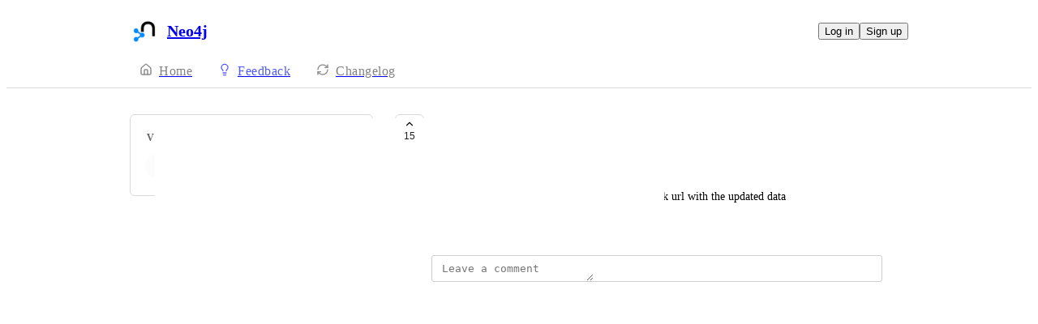

--- FILE ---
content_type: text/html
request_url: https://aura.feedback.neo4j.com/auradb/p/trigger-webhooks
body_size: 9942
content:
<!doctype html><html lang="en" class="lightTheme"><head><meta charSet="UTF-8"/><meta name="viewport" content="width=device-width, initial-scale=1"/><style>@layer properties, theme, base, defaults, utilities;</style><script defer src="https://assets.canny.io/c79b258f3661fe0d577386318be9b5f8e1c7ce4b/SubdomainBundle.js"></script><link href="https://assets.canny.io/c79b258f3661fe0d577386318be9b5f8e1c7ce4b/SubdomainBundle.css" media="screen, projection" rel="stylesheet" type="text/css"/><title data-rh="true">Trigger webhooks | AuraDB | Neo4j</title><meta data-rh="true" name="twitter:site" content="@cannyHQ"/><meta data-rh="true" name="description" content="Allow configuration of triggers that call a webhook url with the updated data"/><meta data-rh="true" property="og:description" content="Allow configuration of triggers that call a webhook url with the updated data"/><meta data-rh="true" property="og:image" content="https://neo4j-aura.canny.io/api/og/posts/5fdb9585a4f7e869da224825?v=MjAyNC0wMS0yMVQxODowMzo0OS44NzJa"/><meta data-rh="true" property="og:title" content="Trigger webhooks | AuraDB | Neo4j"/><meta data-rh="true" name="twitter:description" content="Allow configuration of triggers that call a webhook url with the updated data"/><meta data-rh="true" name="twitter:image" content="https://neo4j-aura.canny.io/api/og/posts/5fdb9585a4f7e869da224825?v=MjAyNC0wMS0yMVQxODowMzo0OS44NzJa"/><meta data-rh="true" name="twitter:title" content="Trigger webhooks | AuraDB | Neo4j"/><meta data-rh="true" name="twitter:card" content="summary_large_image"/><meta data-rh="true" property="fb:app_id" content="1606018679610384"/><meta data-rh="true" name="google-site-verification" content="hutYg6OBDqx9fLFmeEqY4o0gjWPw2rkFt3-Sp2wbMQc"/><link data-rh="true" href="https://widget.intercom.io" rel="preconnect"/><link data-rh="true" href="https://js.intercomcdn.com" rel="preconnect"/><link data-rh="true" href="https://api-iam.intercom.io" rel="preconnect"/><link data-rh="true" href="https://canny-assets.io/icons/06bb5455c544e5001559bf7dc3979f27.png" rel="icon"/><link data-rh="true" href="https://canny-assets.io/icons/3ea40d27ec1c059d028b94e9296bba78.png" rel="apple-touch-icon"/><link data-rh="true" href="https://neo4j-aura.canny.io/auradb/p/trigger-webhooks" rel="canonical"/></head><body class="preload"><div data-iframe-height="true" id="content"><div><div class="subdomainContainer"><div class="publicContainer"><div class="publicNav"><div class="contentContainer"><div class="contentInnerContainer"><div class="publicNavContent"><div class="mainNav"><a aria-disabled="false" class="company" href="/" style="pointer-events:auto" tabindex="0"><div class="logoContainer"><div class="companyLogo"><img fetchpriority="auto" alt="Neo4j logo" src="https://canny-assets.io/icons/3ea40d27ec1c059d028b94e9296bba78.png"/></div><div class="companyName">Neo4j</div></div></a><div class="rightContainer"><a style="pointer-events:auto" aria-disabled="false" class="createLink" href="/auradb/create" tabindex="0"><span class="icon icon-pencil"></span><div class="uppercaseHeader">Create</div></a><div class="authButtons"><button data-slot="button" class="inline-flex unstyled-button items-center justify-center gap-2 box-border font-normal transition-colors duration-300 ease-in-out hover:cursor-pointer shrink-0 [&amp;&gt;svg]:shrink-0 text-base truncate overflow-hidden focus-visible:focus-ring select-none bg-background dark:bg-input/30 base-border h-8 px-3 rounded-sm leading-5 [&amp;_svg:not([class*=&#x27;size-&#x27;])]:!size-4 text-foreground hover:bg-gray-10 hover:dark:bg-input/40 data-[state=open]:bg-gray-10 data-[state=open]:dark:bg-input/40 hover:text-foreground hover:border-input-focus focus-visible:text-foreground focus-visible:border-input-focus active:bg-gray-20 active:border-gray-80">Log in</button><button data-slot="button" style="--company-color:#525df9" class="inline-flex unstyled-button items-center justify-center gap-2 box-border font-normal transition-colors duration-300 ease-in-out hover:cursor-pointer shrink-0 [&amp;&gt;svg]:shrink-0 text-base truncate overflow-hidden focus-visible:focus-ring select-none border h-8 px-3 rounded-sm leading-5 [&amp;_svg:not([class*=&#x27;size-&#x27;])]:!size-4 text-primary-foreground bg-[var(--company-color)] border-[var(--company-color)] hover:opacity-80 active:opacity-70">Sign up</button></div></div></div><div class="secondaryNav"><a style="pointer-events:auto" aria-disabled="false" class="link roadmap" href="/" tabindex="0"><span class="subdomainHomeIcons"><svg xmlns="http://www.w3.org/2000/svg" width="24" height="24" viewBox="0 0 24 24" fill="none" stroke="currentColor" stroke-width="2" stroke-linecap="round" stroke-linejoin="round" class="lucide lucide-house subdomainHomeIcon" aria-hidden="true"><path d="M15 21v-8a1 1 0 0 0-1-1h-4a1 1 0 0 0-1 1v8"></path><path d="M3 10a2 2 0 0 1 .709-1.528l7-6a2 2 0 0 1 2.582 0l7 6A2 2 0 0 1 21 10v9a2 2 0 0 1-2 2H5a2 2 0 0 1-2-2z"></path></svg></span><div class="text">Home</div></a><a style="pointer-events:auto" aria-disabled="false" class="link feedback hideOnMobile" href="/auradb" tabindex="0"><span class="subdomainHomeIcons"><svg xmlns="http://www.w3.org/2000/svg" width="24" height="24" viewBox="0 0 24 24" fill="none" stroke="currentColor" stroke-width="2" stroke-linecap="round" stroke-linejoin="round" class="lucide lucide-lightbulb subdomainHomeIcon" aria-hidden="true" style="stroke:#525df9"><path d="M15 14c.2-1 .7-1.7 1.5-2.5 1-.9 1.5-2.2 1.5-3.5A6 6 0 0 0 6 8c0 1 .2 2.2 1.5 3.5.7.7 1.3 1.5 1.5 2.5"></path><path d="M9 18h6"></path><path d="M10 22h4"></path></svg></span><div class="text" style="color:#525df9">Feedback</div></a><div class="link boards hide" style="border-bottom-color:#525df9"><span class="subdomainHomeIcons"><svg xmlns="http://www.w3.org/2000/svg" width="24" height="24" viewBox="0 0 24 24" fill="none" stroke="currentColor" stroke-width="2" stroke-linecap="round" stroke-linejoin="round" class="lucide lucide-lightbulb subdomainHomeIcon" aria-hidden="true" style="stroke:#525df9"><path d="M15 14c.2-1 .7-1.7 1.5-2.5 1-.9 1.5-2.2 1.5-3.5A6 6 0 0 0 6 8c0 1 .2 2.2 1.5 3.5.7.7 1.3 1.5 1.5 2.5"></path><path d="M9 18h6"></path><path d="M10 22h4"></path></svg></span><div class="publicNavBoardDropdown"><div class="dropdownContainer controlled"><div class="selection split"><a style="pointer-events:auto" aria-disabled="false" class="option" href="/auradb" tabindex="0"><div class="optionContent"><div>AuraDB</div><div class="uppercaseHeader count">69</div></div></a><div class="icon-chevron-down"></div></div></div></div></div><a style="pointer-events:auto" aria-disabled="false" class="link changelog" href="/changelog" tabindex="0"><span class="subdomainHomeIcons"><svg xmlns="http://www.w3.org/2000/svg" width="24" height="24" viewBox="0 0 24 24" fill="none" stroke="currentColor" stroke-width="2" stroke-linecap="round" stroke-linejoin="round" class="lucide lucide-refresh-cw subdomainHomeIcon" aria-hidden="true"><path d="M3 12a9 9 0 0 1 9-9 9.75 9.75 0 0 1 6.74 2.74L21 8"></path><path d="M21 3v5h-5"></path><path d="M21 12a9 9 0 0 1-9 9 9.75 9.75 0 0 1-6.74-2.74L3 16"></path><path d="M8 16H3v5"></path></svg></span><div class="text">Changelog</div></a></div></div></div></div></div><div class="subdomainPost"><div class="contentContainer"><div class="contentInnerContainer"><div class="subdomainSidebarContainer"><div class="sidebarContainerWrapper"><div class="sidebar"><div class="sidebarSection"><div class="voters"><div class="uppercaseHeader">Voters</div><div class="votersFacepile"><div class="facepile"><div class="face"><div class="userAvatar shrink-0"><div class="avatarContainer"><div class="loading"></div></div></div></div><div class="face"><div class="userAvatar shrink-0"><div class="avatarContainer"><div class="loading"></div></div></div></div><div class="face"><div class="userAvatar shrink-0"><div class="avatarContainer"><div class="loading"></div></div></div></div><div class="face"><div class="userAvatar shrink-0"><div class="avatarContainer"><div class="loading"></div></div></div></div><div class="face"><div class="userAvatar shrink-0"><div class="avatarContainer"><div class="loading"></div></div></div></div></div><div class="more">+ 10</div></div></div></div></div><div class="sidebarContainer"></div><div class="cannyAttribution desktopOnly"><div class="firstLine"><a href="https://canny.io/powered-by-canny?utm_source=feedback_subdomain&amp;utm_medium=powered&amp;utm_campaign=neo4j-aura&amp;company=Neo4j" rel="noopener" target="_blank" class="attribution">Powered by Canny</a></div></div></div><div class="mainContainer"><div class="postContainer"><div class="post"><div class="mainContent"><div class="headerContainer"><div class="postHeader"><button class="postVotesV2"><div class="background"></div><svg xmlns="http://www.w3.org/2000/svg" width="24" height="24" viewBox="0 0 24 24" fill="none" stroke="currentColor" stroke-width="2" stroke-linecap="round" stroke-linejoin="round" class="lucide lucide-chevron-up chevron" aria-hidden="true"><path d="m18 15-6-6-6 6"></path></svg><span class="score">15</span></button><div class="statusTitle"><div class="postTitle">Trigger webhooks</div></div></div></div><div class="postContent"><div class="postAuthor"><div class="userLockupContainer"><div class="userLockup"><div class="userAvatarContainer"><div class="userAvatar shrink-0"><div class="avatarContainer"><div class="loading"></div></div></div></div><div class="userInfo"><span class="name">Sat Mandir Khalsa</span></div></div></div></div><div class="postBody"><div class="details"><div class="markdown"><div class="line">Allow configuration of triggers that call a webhook url with the updated data</div></div></div></div><div class="postMenu"><a target="_blank" aria-disabled="false" class="postLink timestampLink" href="/auradb/p/trigger-webhooks" style="pointer-events:auto" tabindex="0"><time class="timestamp" dateTime="2020-12-17T17:29:41.739Z">December 17, 2020</time></a></div></div><div class="commentComposer"><form class="composerForm fileForm"><div class="mentionsTextarea"><div class="textareaWithHighlights"><div class="backdrop" data-slot="backdrop"><div class="highlights"><mark></mark></div></div><textarea class="box-border outline-none resize-none w-full rounded-sm px-3 py-2 text-body autoResizeTextarea" rows="1" autoComplete="off" placeholder="Leave a comment" data-slot="textarea"></textarea></div></div></form></div></div><div class="py-5"><div class="flex flex-col box-border w-full gap-4"></div></div></div></div><div class="cannyAttribution mobileOnly"><div class="firstLine"><a href="https://canny.io/powered-by-canny?utm_source=feedback_subdomain&amp;utm_medium=powered&amp;utm_campaign=neo4j-aura&amp;company=Neo4j" rel="noopener" target="_blank" class="attribution">Powered by Canny</a></div></div></div></div></div></div></div></div><iframe width="0" height="0" id="canny-product-seen-frame" sandbox="allow-same-origin allow-scripts" scrolling="no" src="https://product-seen.canny.io/product-seen.html" style="border:0;display:none"></iframe><div id="fb-root"></div></div><ol class="fixed w-full max-w-[calc(100%-32px)] sm:max-w-[350px] z-[999999] bottom-4 left-1/2 -translate-x-1/2"></ol></div></div><script nonce="Rjv+cMu3vPa7INpo0isCmg==">window.__data = {"actionItemQueries":{"count":0,"postActionsCount":0,"draftActionsCount":0,"draftActionsCountPerSource":{},"ideaActionsCount":0,"insightActionsCount":0,"ideaActionsCountPerSource":{},"insightActionsCountPerSource":{},"updatedAt":null,"items":{},"queries":{}},"asanaSettings":{"error":null,"lastUpdated":null,"loading":true,"data":null},"asanaTaskSuggestions":{},"automations":{"error":null,"lastUpdated":null,"loading":true,"data":null},"autopilotCounts":{"error":null,"lastUpdated":null,"loading":true,"data":null},"azureDevopsSettings":null,"azureDevopsWorkItemSuggestions":{},"boards":{"allLoaded":true,"allLoading":false,"error":null,"items":{"new-console":{"_id":"66b2019b5daf0bf370a5ea46","activePostCount":42,"name":"New Console","postCount":60,"urlName":"new-console","created":"2024-08-06T10:57:31.064Z","settings":{"access":"public","allowIdentified":false,"detailsRequired":false,"domain":null,"indexed":false,"privateAuthors":false,"privateVotes":false,"showCreateForm":true,"showVoterNames":true,"verifiedBy":"email","segmentURLName":null},"strings":{"createCTA":"Create Post","createHeading":"Create a Post","description":"","detailsField":"Details","detailsPlaceholder":"Any additional details…","formCTA":"Share your feedback...","titleField":"Title","titlePlaceholder":"Short, descriptive title","translation":{"language":"en","strings":{}}},"boardFields":[],"categories":[],"uncategorized":{"subscribed":false},"translation":{"language":"en","strings":{}}},"aura-general":{"_id":"5ee87dc7ac6d0f7bccbda2f2","activePostCount":53,"postCount":100,"name":"Aura General","urlName":"aura-general","created":"2020-06-16T08:07:35.918Z","settings":{"access":"public","allowIdentified":false,"detailsRequired":false,"domain":null,"indexed":true,"privateAuthors":false,"privateVotes":false,"showCreateForm":true,"showVoterNames":true,"verifiedBy":"email","segmentURLName":null},"strings":{"createCTA":"Send Feedback","createHeading":"Aura General","description":"","detailsField":"Details","detailsPlaceholder":"Any additional details…","formCTA":"Share your feedback...","titleField":"Heading","titlePlaceholder":"Short, descriptive title","translation":{"language":"en","strings":{}}},"boardFields":[],"categories":[],"uncategorized":{"subscribed":false},"translation":{"language":"en","strings":{}}},"questions-and-general-feedback":{"_id":"5ee87dd655c9814e12c15d30","activePostCount":36,"postCount":110,"name":"Questions and General feedback","urlName":"questions-and-general-feedback","created":"2020-06-16T08:07:50.387Z","settings":{"access":"public","allowIdentified":false,"detailsRequired":false,"domain":null,"indexed":true,"privateAuthors":false,"privateVotes":false,"showCreateForm":true,"showVoterNames":false,"verifiedBy":"email","segmentURLName":null},"strings":{"createCTA":"Create Post","createHeading":"Create a Post","description":"","detailsField":"Details","detailsPlaceholder":"Any additional details…","formCTA":"Share your feedback...","titleField":"Title","titlePlaceholder":"Short, descriptive title","translation":{"language":"en","strings":{}}},"boardFields":[],"categories":[],"uncategorized":{"subscribed":false},"translation":{"language":"en","strings":{}}},"aurads":{"_id":"6214c05dc1e187489b2de958","activePostCount":8,"postCount":17,"urlName":"aurads","name":"AuraDS","created":"2022-02-22T10:52:13.691Z","settings":{"access":"public","allowIdentified":false,"detailsRequired":false,"domain":null,"indexed":true,"privateAuthors":false,"privateVotes":false,"showCreateForm":true,"showVoterNames":true,"verifiedBy":"email","segmentURLName":null},"strings":{"createCTA":"Create Post","createHeading":"Create a Post","description":"","detailsField":"Details","detailsPlaceholder":"Any additional details…","formCTA":"Share your feedback...","titleField":"Title","titlePlaceholder":"Short, descriptive title","translation":{"language":"en","strings":{}}},"boardFields":[],"categories":[],"uncategorized":{"subscribed":false},"translation":{"language":"en","strings":{}}},"data-importer":{"_id":"6239ade652a64006647fe6ed","activePostCount":77,"postCount":117,"urlName":"data-importer","name":"Data-Importer","created":"2022-03-22T11:07:18.454Z","settings":{"access":"public","allowIdentified":false,"detailsRequired":false,"domain":null,"indexed":true,"privateAuthors":false,"privateVotes":false,"showCreateForm":true,"showVoterNames":true,"verifiedBy":"email","segmentURLName":null},"strings":{"createCTA":"Create Post","createHeading":"Create a Post","description":"","detailsField":"Details","detailsPlaceholder":"Any additional details…","formCTA":"Share your feedback...","titleField":"Title","titlePlaceholder":"Short, descriptive title","translation":{"language":"en","strings":{}}},"categories":[],"uncategorized":{"subscribed":false},"boardFields":[],"translation":{"language":"en","strings":{}}},"auradb":{"_id":"6239c67e3ef6f0298a994911","activePostCount":69,"postCount":128,"urlName":"auradb","name":"AuraDB","created":"2022-03-22T12:52:14.940Z","settings":{"access":"public","allowIdentified":false,"detailsRequired":false,"domain":null,"indexed":true,"privateAuthors":false,"privateVotes":false,"showCreateForm":true,"showVoterNames":false,"verifiedBy":"email","segmentURLName":null},"strings":{"createCTA":"Create Post","createHeading":"Create a Post","description":"","detailsField":"Details","detailsPlaceholder":"Any additional details…","formCTA":"Share your feedback...","titleField":"Title","titlePlaceholder":"Short, descriptive title","translation":{"language":"en","strings":{}}},"categories":[],"uncategorized":{"subscribed":false},"boardFields":[],"translation":{"language":"en","strings":{}}},"drivers":{"_id":"627a32a19ed8ea52928b0199","activePostCount":2,"postCount":6,"urlName":"drivers","name":"Drivers","created":"2022-05-10T09:38:41.376Z","settings":{"access":"public","allowIdentified":false,"detailsRequired":false,"domain":null,"indexed":true,"privateAuthors":false,"privateVotes":false,"showCreateForm":true,"showVoterNames":true,"verifiedBy":"email","segmentURLName":null},"strings":{"createCTA":"Create Post","createHeading":"Create a Post","description":"","detailsField":"Details","detailsPlaceholder":"Any additional details…","formCTA":"Share your feedback...","titleField":"Title","titlePlaceholder":"Short, descriptive title","translation":{"language":"en","strings":{}}},"categories":[],"uncategorized":{"subscribed":false},"boardFields":[],"translation":{"language":"en","strings":{}}},"graphql":{"_id":"627a3d6670b1cc528956a42b","activePostCount":6,"postCount":12,"urlName":"graphql","name":"GraphQL","created":"2022-05-10T10:24:38.742Z","settings":{"access":"public","allowIdentified":false,"detailsRequired":false,"domain":null,"indexed":true,"privateAuthors":false,"privateVotes":false,"showCreateForm":true,"showVoterNames":true,"verifiedBy":"email","segmentURLName":null},"strings":{"createCTA":"Create Post","createHeading":"Create a Post","description":"","detailsField":"Details","detailsPlaceholder":"Any additional details…","formCTA":"Share your feedback...","titleField":"Title","titlePlaceholder":"Short, descriptive title","translation":{"language":"en","strings":{}}},"categories":[],"uncategorized":{"subscribed":false},"boardFields":[],"translation":{"language":"en","strings":{}}},"operations-manager":{"_id":"627a4684ce7905529f65d4f5","activePostCount":4,"postCount":13,"urlName":"operations-manager","name":"Ops Manager","created":"2022-05-10T11:03:32.117Z","settings":{"access":"public","allowIdentified":false,"detailsRequired":false,"domain":null,"indexed":true,"privateAuthors":false,"privateVotes":false,"showCreateForm":true,"showVoterNames":true,"verifiedBy":"email","segmentURLName":null},"strings":{"createCTA":"Create Post","createHeading":"Create a Post","description":"","detailsField":"Details","detailsPlaceholder":"Any additional details…","formCTA":"Share your feedback...","titleField":"Title","titlePlaceholder":"Short, descriptive title","translation":{"language":"en","strings":{}}},"categories":[],"uncategorized":{"subscribed":false},"boardFields":[],"translation":{"language":"en","strings":{}}},"explore":{"_id":"628208df15536b4752ba9f95","activePostCount":17,"postCount":19,"urlName":"explore","name":"Explore","created":"2022-05-16T08:18:39.335Z","settings":{"access":"public","allowIdentified":false,"detailsRequired":false,"domain":null,"indexed":true,"privateAuthors":false,"privateVotes":false,"showCreateForm":true,"showVoterNames":true,"verifiedBy":"email","segmentURLName":null},"strings":{"createCTA":"Create Post","createHeading":"Create a Post","description":"","detailsField":"Details","detailsPlaceholder":"Any additional details…","formCTA":"Share your feedback...","titleField":"Title","titlePlaceholder":"Short, descriptive title","translation":{"language":"en","strings":{}}},"categories":[],"uncategorized":{"subscribed":false},"boardFields":[],"translation":{"language":"en","strings":{}}},"query":{"_id":"628208e75b662e46ed0a46c5","activePostCount":15,"postCount":34,"urlName":"query","name":"Query","created":"2022-05-16T08:18:47.124Z","settings":{"access":"public","allowIdentified":false,"detailsRequired":false,"domain":null,"indexed":true,"privateAuthors":false,"privateVotes":false,"showCreateForm":true,"showVoterNames":true,"verifiedBy":"email","segmentURLName":null},"strings":{"createCTA":"Create Post","createHeading":"Create a Post","description":"","detailsField":"Details","detailsPlaceholder":"Any additional details…","formCTA":"Share your feedback...","titleField":"Title","titlePlaceholder":"Short, descriptive title","translation":{"language":"en","strings":{}}},"categories":[],"uncategorized":{"subscribed":false},"boardFields":[],"translation":{"language":"en","strings":{}}},"browser":{"_id":"6405ec3bc6509c1798aee50d","activePostCount":71,"postCount":108,"urlName":"browser","name":"Browser","created":"2023-03-06T13:35:55.216Z","settings":{"access":"public","allowIdentified":false,"detailsRequired":false,"domain":null,"indexed":true,"privateAuthors":false,"privateVotes":false,"showCreateForm":true,"showVoterNames":true,"verifiedBy":"email","segmentURLName":null},"strings":{"createCTA":"Create Post","createHeading":"Create a Post","description":"","detailsField":"Details","detailsPlaceholder":"Any additional details…","formCTA":"Share your feedback...","titleField":"Title","titlePlaceholder":"Short, descriptive title","translation":{"language":"en","strings":{}}},"categories":[],"uncategorized":{"subscribed":false},"boardFields":[],"translation":{"language":"en","strings":{}}},"dashboards":{"_id":"67d04ccd3ea5c4b3781c49e8","activePostCount":6,"name":"Dashboards","postCount":6,"urlName":"dashboards","created":"2025-03-11T14:46:37.491Z","settings":{"access":"public","allowIdentified":false,"detailsRequired":false,"domain":null,"indexed":false,"privateAuthors":false,"privateVotes":false,"segmentID":"66bdf29b099ff5b7f8b09e98","showCreateForm":true,"showVoterNames":true,"verifiedBy":"email","segmentURLName":"neo4j-intenral"},"strings":{"createCTA":"Create Post","createHeading":"Create a Post","description":"","detailsField":"Details","detailsPlaceholder":"Any additional details…","formCTA":"Share your feedback...","titleField":"Title","titlePlaceholder":"Short, descriptive title","translation":{"language":"en","strings":{}}},"categories":[],"uncategorized":{"subscribed":false},"boardFields":[],"translation":{"language":"en","strings":{}}},"desktop":{"_id":"6405ec455162215884af79a4","activePostCount":74,"postCount":110,"urlName":"desktop","name":"Desktop","created":"2023-03-06T13:36:05.441Z","settings":{"access":"public","allowIdentified":false,"detailsRequired":false,"domain":null,"indexed":true,"privateAuthors":false,"privateVotes":false,"showCreateForm":true,"showVoterNames":true,"verifiedBy":"email","segmentURLName":null},"strings":{"createCTA":"Create Post","createHeading":"Create a Post","description":"You can also get support here https:\u002F\u002Fneo4j.com\u002Fdocs\u002Fdesktop\u002F1.6\u002Ftroubleshooting\u002F and here https:\u002F\u002Fcommunity.neo4j.com\u002Fc\u002Fneo4j-graph-platform\u002Fdesktop\u002F","detailsField":"Details","detailsPlaceholder":"Any additional details…","formCTA":"Share your feedback...","titleField":"Title","titlePlaceholder":"Short, descriptive title","translation":{"language":"en","strings":{}}},"categories":[],"uncategorized":{"subscribed":false},"boardFields":[],"translation":{"language":"en","strings":{}}},"desktop-v2":{"_id":"67f8fc5dceec3fd2ff6e310e","activePostCount":8,"name":"Desktop v2","postCount":57,"urlName":"desktop-v2","created":"2025-04-11T11:26:21.584Z","settings":{"access":"public","allowIdentified":false,"detailsRequired":false,"domain":null,"indexed":true,"privateAuthors":false,"privateVotes":false,"showCreateForm":true,"showVoterNames":true,"verifiedBy":"email","segmentURLName":null},"strings":{"createCTA":"Create Post","createHeading":"Create a Post","description":"Desktop v2 provides local database management, developer and analyst tools for users who prefer to keep their data local. Additional support resources:  Community https:\u002F\u002Fcommunity.neo4j.com\u002F Support https:\u002F\u002Fsupport.neo4j.com Documentation https:\u002F\u002Fneo4j.com\u002Fdocs\u002Fdesktop\u002Fcurrent\u002F Developer Centre https:\u002F\u002Fneo4j.com\u002Fdeveloper\u002F Developer Blog https:\u002F\u002Fneo4j.com\u002Fblog\u002Fdeveloper\u002F","detailsField":"Details","detailsPlaceholder":"Any additional details…","formCTA":"Share your feedback...","titleField":"Title","titlePlaceholder":"Short, descriptive title","translation":{"language":"en","strings":{}}},"categories":[{"_id":"69404b94ddcbbb4e6b68cdc4","created":"2025-12-15T17:55:32.769Z","index":0,"name":"Install and app start","parentID":null,"postCount":2,"urlName":"install-and-app-start","translation":{"language":"en","strings":{}}},{"_id":"684168c6ec51476b764032b2","created":"2025-06-05T09:52:06.243Z","index":1,"name":"General","parentID":null,"postCount":10,"urlName":"general","translation":{"language":"en","strings":{}}},{"_id":"6841688ff2e5cb1c9a0859c7","created":"2025-06-05T09:51:11.912Z","index":2,"name":"Local Instance Management","parentID":null,"postCount":12,"urlName":"local-instance-management","translation":{"language":"en","strings":{}}},{"_id":"695ec3e0c71c67f69a732524","created":"2026-01-07T20:36:48.652Z","index":3,"name":"Local Connections","parentID":null,"postCount":2,"urlName":"local-connections","translation":{"language":"en","strings":{}}},{"_id":"684168b2d747cc8e6c69c84f","created":"2025-06-05T09:51:46.900Z","index":4,"name":"Import and Modelling","parentID":null,"postCount":2,"urlName":"import-and-modelling","translation":{"language":"en","strings":{}}},{"_id":"6841687e2bdb6c96836e58c3","created":"2025-06-05T09:50:54.879Z","index":5,"name":"Query","parentID":null,"postCount":8,"urlName":"query","translation":{"language":"en","strings":{}}},{"_id":"684168839d19e9aafe0d9b90","created":"2025-06-05T09:50:59.871Z","index":6,"name":"Explore","parentID":null,"postCount":3,"urlName":"explore","translation":{"language":"en","strings":{}}},{"_id":"684168962c20243bb428334e","created":"2025-06-05T09:51:18.607Z","index":7,"name":"Remote Connections","parentID":null,"postCount":3,"urlName":"remote-connections","translation":{"language":"en","strings":{}}},{"_id":"684168e788a357b221717076","created":"2025-06-05T09:52:39.667Z","index":8,"name":"Backups","parentID":null,"postCount":1,"urlName":"backups","translation":{"language":"en","strings":{}}},{"_id":"684168ec2bdb6c96836e7ccd","created":"2025-06-05T09:52:44.258Z","index":9,"name":"Plugins","parentID":null,"postCount":4,"urlName":"plugins","translation":{"language":"en","strings":{}}},{"_id":"69404bb01a3995e44f7b74d4","created":"2025-12-15T17:56:00.971Z","index":10,"name":"Dashboards","parentID":null,"postCount":0,"urlName":"dashboards","translation":{"language":"en","strings":{}}},{"_id":"69404bbdb83a18f236562ec2","created":"2025-12-15T17:56:13.123Z","index":11,"name":"Deploy to Aura","parentID":null,"postCount":0,"urlName":"deploy-to-aura","translation":{"language":"en","strings":{}}},{"_id":"69404bdd474873d0e5cbfc04","created":"2025-12-15T17:56:45.927Z","index":12,"name":"Proxy configuration","parentID":null,"postCount":0,"urlName":"proxy-configuration","translation":{"language":"en","strings":{}}}],"uncategorized":{"subscribed":false},"boardFields":[],"translation":{"language":"en","strings":{}}},"auradb-regions":{"_id":"644ac91e1b698c04a641a6eb","activePostCount":55,"postCount":68,"urlName":"auradb-regions","name":"AuraDB Regions","created":"2023-04-27T19:12:30.444Z","settings":{"access":"public","allowIdentified":false,"detailsRequired":false,"domain":null,"indexed":true,"privateAuthors":false,"privateVotes":false,"showCreateForm":true,"showVoterNames":true,"verifiedBy":"email","segmentURLName":null},"strings":{"createCTA":"Create Post","createHeading":"Create a Post","description":"","detailsField":"Details","detailsPlaceholder":"Any additional details…","formCTA":"Share your feedback...","titleField":"Title","titlePlaceholder":"Short, descriptive title","translation":{"language":"en","strings":{}}},"categories":[],"uncategorized":{"subscribed":false},"boardFields":[],"translation":{"language":"en","strings":{}}},"arrows":{"_id":"6482f8f43e539609520397d2","activePostCount":23,"postCount":23,"urlName":"arrows","name":"Arrows","created":"2023-06-09T10:03:32.813Z","settings":{"access":"public","allowIdentified":false,"detailsRequired":false,"domain":null,"indexed":true,"privateAuthors":false,"privateVotes":false,"showCreateForm":true,"showVoterNames":true,"verifiedBy":"email","segmentURLName":null},"strings":{"createCTA":"Create Post","createHeading":"Create a Post","description":"","detailsField":"Details","detailsPlaceholder":"Any additional details…","formCTA":"Share your feedback...","titleField":"Title","titlePlaceholder":"Short, descriptive title","translation":{"language":"en","strings":{}}},"categories":[],"uncategorized":{"subscribed":false},"boardFields":[],"translation":{"language":"en","strings":{}}},"graph-intelligence-for-fabric":{"_id":"67dd906522e7b5fb10001d59","activePostCount":1,"name":"Graph Intelligence for Fabric","postCount":1,"urlName":"graph-intelligence-for-fabric","created":"2025-03-21T16:14:29.530Z","settings":{"access":"public","allowIdentified":false,"detailsRequired":false,"domain":null,"indexed":true,"privateAuthors":false,"privateVotes":false,"showCreateForm":true,"showVoterNames":true,"verifiedBy":"email","segmentURLName":null},"strings":{"createCTA":"Create Post","createHeading":"Create a Post","description":"","detailsField":"Details","detailsPlaceholder":"Any additional details…","formCTA":"Share your feedback...","titleField":"Title","titlePlaceholder":"Short, descriptive title","translation":{"language":"en","strings":{}}},"categories":[],"uncategorized":{"subscribed":false},"boardFields":[],"translation":{"language":"en","strings":{}}},"workspace":{"_id":"62b062ef56398e0b97ba3a28","activePostCount":161,"postCount":200,"urlName":"workspace","name":"Workspace","created":"2022-06-20T12:07:11.399Z","settings":{"access":"public","allowIdentified":false,"detailsRequired":false,"domain":null,"indexed":true,"privateAuthors":false,"privateVotes":false,"showCreateForm":true,"showVoterNames":true,"verifiedBy":"email","segmentURLName":null},"strings":{"createCTA":"Create Post","createHeading":"Create a Post","description":"","detailsField":"Details","detailsPlaceholder":"Any additional details…","formCTA":"Share your feedback...","titleField":"Title","titlePlaceholder":"Short, descriptive title","translation":{"language":"en","strings":{}}},"categories":[],"uncategorized":{"subscribed":false},"boardFields":[],"translation":{"language":"en","strings":{}}},"agents":{"_id":"68d3b5e9773a7dfeb8d29cc3","activePostCount":8,"name":"Agents","postCount":8,"urlName":"agents","created":"2025-09-24T09:12:09.791Z","settings":{"access":"public","allowIdentified":false,"detailsRequired":false,"domain":null,"indexed":true,"privateAuthors":false,"privateVotes":false,"showCreateForm":true,"showVoterNames":true,"verifiedBy":"email","segmentURLName":null},"strings":{"createCTA":"Create Post","createHeading":"Create a Post","description":"","detailsField":"Details","detailsPlaceholder":"Any additional details…","formCTA":"Share your feedback...","titleField":"Title","titlePlaceholder":"Short, descriptive title","translation":{"language":"en","strings":{}}},"categories":[],"uncategorized":{"subscribed":false},"boardFields":[],"translation":{"language":"en","strings":{}}},"fleet-manager":{"_id":"69300b2d43084a3405bbcb58","activePostCount":0,"name":"Fleet Manager","postCount":0,"urlName":"fleet-manager","created":"2025-12-03T10:04:29.686Z","settings":{"access":"public","allowIdentified":false,"detailsRequired":false,"domain":null,"indexed":false,"privateAuthors":false,"privateVotes":false,"segmentID":null,"showCreateForm":true,"showVoterNames":true,"verifiedBy":"email","segmentURLName":null},"strings":{"createCTA":"Create Post","createHeading":"Create a Post","description":"","detailsField":"Details","detailsPlaceholder":"Any additional details…","formCTA":"Share your feedback...","titleField":"Title","titlePlaceholder":"Short, descriptive title","translation":{"language":"en","strings":{}}},"categories":[],"uncategorized":{"subscribed":false},"boardFields":[],"translation":{"language":"en","strings":{}}}},"lastUpdated":1770140579514},"changelog":null,"changelogEntries":{},"changelogEntryQueries":{},"clickupRules":null,"clickupTaskSuggestions":{},"company":{"error":null,"lastUpdated":1770140579305,"loading":false,"notFound":false,"_id":"5eb66d2ff9f4665cc1bed233","boardCount":22,"creatorID":"5d83415338b232158b786f1c","faviconURL":"https:\u002F\u002Fcanny-assets.io\u002Ficons\u002F06bb5455c544e5001559bf7dc3979f27.png","logoURL":"https:\u002F\u002Fcanny-assets.io\u002Ficons\u002F3ea40d27ec1c059d028b94e9296bba78.png","tintColor":"#525df9","name":"Neo4j","subdomain":"neo4j-aura","created":"2020-05-09T08:43:27.444Z","__v":0,"authRedirectEnabled":false,"ogImageURL":"https:\u002F\u002Fcanny-assets.io\u002Fimages\u002Fog\u002F5eb66d2ff9f4665cc1bed233\u002F1996238908.jpeg","updatedAt":"2025-02-20T20:18:00.427Z","preventDelete":false,"enableGlobalPostSearch":true,"enableTranslations":true,"authRedirectURL":"","showChangelog":true,"showRoadmap":false,"theme":"light","forcedMemberAuthMechanism":null,"roadmapBoards":["5ee87dc7ac6d0f7bccbda2f2","5ee87dd655c9814e12c15d30","6214c05dc1e187489b2de958","6239ade652a64006647fe6ed","6239c67e3ef6f0298a994911","627a32a19ed8ea52928b0199","627a3d6670b1cc528956a42b","627a4684ce7905529f65d4f5","628208df15536b4752ba9f95","628208e75b662e46ed0a46c5","62b062ef56398e0b97ba3a28","632090fdc12eec44b7cea2f9","6405ec3bc6509c1798aee50d","6405ec455162215884af79a4","644ac91e1b698c04a641a6eb","6482f8f43e539609520397d2","66b2019b5daf0bf370a5ea46","67d04ccd3ea5c4b3781c49e8","67dd906522e7b5fb10001d59","67f8fc5dceec3fd2ff6e310e","68d3b5e9773a7dfeb8d29cc3","69300b2d43084a3405bbcb58"],"defaultIdentifyMode":"upsert","viewerIsMember":false,"viewerHasThirdPartyMemberships":false,"okta":null,"changelog":{"allowIdentified":false,"domains":[],"enableEmailSubscriptions":false,"private":false,"viewerHasAccess":true,"hasPublishedEntries":true},"gaPropertyID":"UA-1192232-34","primaryDomain":null,"azure":null,"featureAllowlist":["atlas-search","ngram-search"],"statuses":[{"_id":"6194db7cfdece21ce2874d50","createdBy":null,"showInPublicRoadmap":false,"color":"#a6a6a6","companyID":"5eb66d2ff9f4665cc1bed233","name":"open","order":0,"type":"Initial","urlName":"open","created":"2021-11-17T10:37:48.797Z","__v":0,"translation":{"language":"en","strings":{}}},{"_id":"6194db7cfdece21ce2874d51","createdBy":null,"showInPublicRoadmap":true,"color":"#85b5b5","companyID":"5eb66d2ff9f4665cc1bed233","name":"under review","order":1,"type":"Active","urlName":"under-review","created":"2021-11-17T10:37:48.797Z","__v":0,"translation":{"language":"en","strings":{}}},{"_id":"6194db7cfdece21ce2874d52","createdBy":null,"showInPublicRoadmap":true,"color":"#1fa0ff","companyID":"5eb66d2ff9f4665cc1bed233","name":"planned","order":2,"type":"Active","urlName":"planned","created":"2021-11-17T10:37:48.797Z","__v":0,"translation":{"language":"en","strings":{}}},{"_id":"6194db7cfdece21ce2874d53","createdBy":null,"showInPublicRoadmap":true,"color":"#c17aff","companyID":"5eb66d2ff9f4665cc1bed233","name":"in progress","order":3,"type":"Active","urlName":"in-progress","created":"2021-11-17T10:37:48.798Z","__v":0,"translation":{"language":"en","strings":{}}},{"_id":"6194db7cfdece21ce2874d54","createdBy":null,"showInPublicRoadmap":false,"color":"#6cd345","companyID":"5eb66d2ff9f4665cc1bed233","name":"complete","order":4,"type":"Complete","urlName":"complete","created":"2021-11-17T10:37:48.798Z","__v":0,"translation":{"language":"en","strings":{}}},{"_id":"6194db7cfdece21ce2874d8d","createdBy":null,"showInPublicRoadmap":false,"color":"#ed2b2b","companyID":"5eb66d2ff9f4665cc1bed233","name":"closed","order":5,"type":"Closed","urlName":"closed","created":"2021-11-17T10:37:48.912Z","__v":0,"translation":{"language":"en","strings":{}}}],"oidc":null,"features":{"adminRoles":true,"advancedAnalytics":false,"autoResponse":true,"categories":true,"commentSearch":true,"customDomain":true,"customEmailDomain":false,"customPostFields":true,"customRoles":false,"customStatuses":true,"disableUserSubmissions":true,"exportComments":false,"internalComments":true,"liveSupport":true,"moderationTools":true,"postAutomation":true,"postETAs":true,"postOwners":true,"prioritizationRoadmap":true,"privateBoards":true,"privateChangelog":true,"privateComments":true,"privateVotes":true,"removeBranding":false,"tags":true,"unlistedBoards":true,"userProfiles":true,"userSegmentation":true,"voteWeights":true,"summarizeComments":true,"privateAuthors":true,"translateContent":true,"shareRoadmaps":true,"changelogEmailSubscriptions":true,"deduplication":true,"supportExtraction":true,"reviewSources":true,"customAccess":true,"fileAttachments":true,"knowledgeHub":true,"mcp":false},"billingData":{"status":"active","isFree":false},"autopilot":{"additionalCredits":0,"additionalCreditLimit":0,"additionalCreditsDisabled":false,"creditGiftRedeemed":false,"creditLimit":500,"creditsPerPurchase":100,"autopilotCreditLimitOverride":null,"planLimit":500,"resets":"2026-02-15T12:00:00.000Z","unlimitedAdditionalCredits":false,"usedCredits":0},"privateDomains":[],"members":[{"_id":"5f62ee47a962250cb22a63da","lastSeen":"2025-11-10T16:39:15.973Z","roleID":"5eb66d2ff9f4665cc1bed239"},{"_id":"5ff5e09a17efcf5b108ac487","lastSeen":"2026-02-03T16:26:20.935Z","roleID":"5eb66d2ff9f4665cc1bed238"},{"_id":"602cebe046553d4546c11ca8","lastSeen":"2026-02-03T12:55:21.492Z","roleID":"5eb66d2ff9f4665cc1bed238"},{"_id":"6061cabea844bd5b7b467bb7","lastSeen":"2026-02-02T15:59:15.185Z","roleID":"5eb66d2ff9f4665cc1bed238"},{"_id":"60b6684027f96d0ec44e08b6","lastSeen":"2026-02-02T19:20:02.598Z","roleID":"5eb66d2ff9f4665cc1bed238"},{"_id":"613735a1bc16f7622c2775ce","lastSeen":"2026-01-23T10:11:01.141Z","roleID":"5eb66d2ff9f4665cc1bed238"},{"_id":"62bef47000a2800bc4881c0a","lastSeen":"2026-01-30T09:40:08.461Z","roleID":"5eb66d2ff9f4665cc1bed238"},{"_id":"63b69c4392aae244fd5edfb3","lastSeen":"2025-12-15T11:06:24.345Z","roleID":"5eb66d2ff9f4665cc1bed238"},{"_id":"63e4bd3c54bde84520ec0dac","lastSeen":"2026-02-02T10:49:57.136Z","roleID":"5eb66d2ff9f4665cc1bed239"},{"_id":"6400cd772ea8be45188766bc","lastSeen":"2025-02-18T09:43:28.148Z","roleID":"5eb66d2ff9f4665cc1bed23a"},{"_id":"640c06afd9786673cb9f6f7a","lastSeen":"2026-01-26T16:22:15.309Z","roleID":"5eb66d2ff9f4665cc1bed238"},{"_id":"649ada124421d18b27b5b13a","lastSeen":"2026-02-03T14:40:17.939Z","roleID":"5eb66d2ff9f4665cc1bed239"},{"_id":"649c3a2d826878094e1fd414","lastSeen":"2026-02-03T15:57:37.707Z","roleID":"5eb66d2ff9f4665cc1bed238"},{"_id":"64b51edbd4496c0987f3da9a","lastSeen":"2026-01-30T11:22:15.212Z","roleID":"5eb66d2ff9f4665cc1bed239"},{"_id":"65bcb3129c9d0bf0e6d78749","lastSeen":"2026-02-03T09:43:12.346Z","roleID":"5eb66d2ff9f4665cc1bed238"},{"_id":"66165de98919d2539860fbbd","lastSeen":"2026-01-22T15:48:43.562Z","roleID":"5eb66d2ff9f4665cc1bed238"},{"_id":"66a234ea53b8b3cd6c972440","lastSeen":"2026-02-02T15:34:04.396Z","roleID":"5eb66d2ff9f4665cc1bed23a"},{"_id":"66b291b11d0facc392c4364b","lastSeen":"2025-10-16T07:17:27.287Z","roleID":"5eb66d2ff9f4665cc1bed238"},{"_id":"66b4dc7312d83da777890d52","lastSeen":"2025-10-10T16:23:41.421Z","roleID":"5eb66d2ff9f4665cc1bed23a"},{"_id":"66bc8749fbae11f3f87f2f1c","lastSeen":"2026-02-02T14:44:21.582Z","roleID":"5eb66d2ff9f4665cc1bed238"},{"_id":"67f69a624830e2a4dc149378","lastSeen":"2026-01-06T10:28:50.573Z","roleID":"5eb66d2ff9f4665cc1bed238"},{"_id":"693057714927a96e58f6cad1","lastSeen":"2026-01-21T08:42:40.478Z","roleID":"5eb66d2ff9f4665cc1bed238"}]},"cookies":{"__canny__browserTheme":undefined,"__canny__experimentID":undefined,"__canny__locale":undefined,"omitNonEssentialCookies":undefined,"__canny__requestID":"16f6d65b-9240-096a-196f-30460eeacdfb","__host":"aura.feedback.neo4j.com"},"customFields":null,"customPostFields":{"error":null,"lastUpdated":null,"loading":true,"data":null},"dashboardActivity":null,"discordSettings":null,"freshdeskSettings":{"error":null,"lastUpdated":null,"loading":true,"data":null},"githubIssueSuggestions":{},"gongSettings":{"error":null,"lastUpdated":null,"loading":true,"data":null},"groups":{"error":null,"lastUpdated":null,"loading":true,"data":null},"gsuiteGroups":null,"helpscoutSettings":{"error":null,"lastUpdated":null,"loading":true,"data":null},"ideas":{},"ideaActivityQueries":{},"ideasConfiguration":{"error":null,"lastUpdated":null,"loading":true,"data":null},"ideaImpact":{},"ideaPost":{},"ideaQueries":{},"inboxItemQueries":{},"insightQueries":{},"integrationSettings":{},"internalMentionSuggestions":{},"issueSuggestions":{},"jiraRules":{"error":null,"lastUpdated":null,"loading":true,"data":null},"linearIssueSuggestions":{},"linearSettings":null,"mentionSuggestions":{},"notifications":null,"onboarding":{"error":null,"lastUpdated":null,"loading":true,"data":null},"postDraft":{},"posts":{"6239c67e3ef6f0298a994911":{"trigger-webhooks":{"error":null,"lastUpdated":1770140579623,"loading":false,"notFound":false,"_id":"5fdb9585a4f7e869da224825","categoryID":null,"details":"Allow configuration of triggers that call a webhook url with the updated data","eta":null,"etaPublic":true,"imageURLs":[],"maxScore":15,"score":15,"status":"open","authorID":"5f8d9a156fd1de75983a4de1","boardID":"6239c67e3ef6f0298a994911","companyID":"5eb66d2ff9f4665cc1bed233","title":"Trigger webhooks","trendingScore":2820.5360939765214,"urlName":"trigger-webhooks","created":"2020-12-17T17:29:41.739Z","statusChanged":"2020-12-17T17:29:41.739Z","__v":0,"updatedAt":"2024-01-21T18:03:49.872Z","deletedAt":null,"ogImageURL":"https:\u002F\u002Fcanny-assets.io\u002Fimages\u002Fog\u002F5eb66d2ff9f4665cc1bed233\u002Fposts\u002F5fdb9585a4f7e869da224825\u002F786644890.jpeg","fileURLs":[],"ideaID":"680257eb30ff841da0c2ecdd","viewerVote":0,"linkedEntry":null,"board":{"_id":"6239c67e3ef6f0298a994911","urlName":"auradb","name":"AuraDB"},"category":null,"voters":[{"_id":"617c28a56cfbb3794cb78ea1","alias":"Strategic Goose","aliasID":"65c28447ed6eefce4cec2f7a","anonymized":false,"avatarURL":"https:\u002F\u002Fcanny.io\u002Fimages\u002Fb5d889c55a8f5be22fca45d14a49b73e.jpg","name":"D","voteID":"65ad5c85da6cef8d6f204782","companies":[]},{"_id":"6452603e9511692a74787593","alias":"Changing Bee","aliasID":"65c28447ed6eefce4cec3000","anonymized":false,"avatarURL":"https:\u002F\u002Fcanny.io\u002Fimages\u002F4e361d503bd1c800122fd9e9800aedc1.png","name":"p","voteID":"645cfa6e11b7d609beb7dd68","companies":[]},{"_id":"641dd9dd07cd4545dd542210","alias":"Celestial blue Marmot","aliasID":"65c28447ed6eefce4cec2f69","anonymized":false,"avatarURL":"https:\u002F\u002Fcanny.io\u002Fimages\u002F518988591e64eaf9101c93ade893bb38.jpg","name":"E","voteID":"641dda08bdf7fa45d74a031c","companies":[]},{"_id":"6283b624511e7c0b86537a68","alias":"Legitimate Chicken","aliasID":"65c28447ed6eefce4cec2fdb","anonymized":false,"avatarURL":"https:\u002F\u002Fcanny.io\u002Fimages\u002F03b34fbdc4bf5d62c519bf7144a028c2.png","name":"r","voteID":"632b0b0c8de45844b81d0bdd","companies":[]},{"_id":"62371b2cdaee58516d6cf2cb","alias":"Civic Cat","aliasID":"65c28447ed6eefce4cec306c","anonymized":false,"avatarURL":"https:\u002F\u002Fcanny.io\u002Fimages\u002F11c4372de4ea052dd3760f2d8e3f43ba.jpg","name":"m","voteID":"62c05c14697bcc0ba9be0112","companies":[]},{"_id":"5f0dc948f6355b2a0d302259","alias":"Mutual Beetle","aliasID":"65c28447ed6eefce4cec30fc","anonymized":false,"avatarURL":"https:\u002F\u002Fcanny.io\u002Fimages\u002Fd620d25f0a2ad182314b4307853ced74.png","name":"M","voteID":"6287b7ca777c460b5f235781","companies":[]},{"_id":"5ded725aa78afb325afacb6a","alias":"Sensitive Gorilla","aliasID":"65c28447ed6eefce4cec3099","anonymized":false,"avatarURL":"https:\u002F\u002Fcanny-assets.io\u002Fimages\u002Ffcebf77ede01271b36adf52dedb742ad.jpeg","name":"j","voteID":"6282bdfbc48bb80b5fd5085c","companies":[]},{"_id":"5f05caebb164a24498e2e01f","alias":"Related Stork","aliasID":"65c28447ed6eefce4cec303a","anonymized":false,"avatarURL":"https:\u002F\u002Fcanny.io\u002Fimages\u002Ff2492c0923aa8a92cf38eb8096b6a59a.png","name":"D","voteID":"61ddf3306bb7fb6136bde503","companies":[]},{"_id":"60d0e87ec2d2497b1c60fda4","alias":"Serenity blue Hornet","aliasID":"65c28447ed6eefce4cec3075","anonymized":false,"avatarURL":"https:\u002F\u002Fcanny.io\u002Fimages\u002F8bba7bd0fb37912d78ebb93571534f64.png","name":"a","voteID":"60d765315382f65ed90cbdf9","companies":[]},{"_id":"603bea39214a6042e4b93048","alias":"Productive Hare","aliasID":"65c28447ed6eefce4cec3081","anonymized":false,"avatarURL":"https:\u002F\u002Fcanny.io\u002Fimages\u002F04f117c869f0fe01536771aebc1e4120.jpg","name":"T","voteID":"60a2937abbe3f719275a9773","companies":[]}],"author":{"_id":"5f8d9a156fd1de75983a4de1","avatarURL":"https:\u002F\u002Fcanny.io\u002Fimages\u002F0819258ce2e6abed41e5fc2a6037de80.jpg","created":"2020-10-19T13:52:21.809Z","name":"Sat Mandir Khalsa","urlName":"sat-mandir-khalsa","anonymized":false,"alias":"Provincial Caribou","aliasID":"65c26e5fed6eefce4c6df6e1","serviceAccount":false},"by":null,"files":[],"translation":{"language":"en","strings":{}},"voteSettings":{"highEngagement":true,"lowEngagement":false,"moderateEngagement":false,"votesHidden":false},"opportunities":[],"pinnedComment":null,"mergeCount":0,"viewerIsAuthor":false,"sourceFeatureExtractionItem":null}}},"postsActivity":{"5fdb9585a4f7e869da224825":{"error":null,"lastUpdated":1770140579690,"loading":false,"notFound":false,"options":{"limit":10,"internalComments":"none","sort":"newest"},"activities":[],"comments":{},"hasMore":false,"mergedPosts":{},"statusHistories":{}}},"postQueries":{},"postSuggestions":{},"queueItemQueries":{"count":0,"postsCount":0,"draftsCount":0,"draftsCountPerSource":{},"updatedAt":null,"items":{},"queries":{}},"sharedRoadmap":null,"sharedRoadmapPosts":null,"reduxAsyncConnect":{"loaded":true,"loadState":{}},"referralSettings":{"error":null,"lastUpdated":null,"loading":true,"data":null},"roadmap":null,"roadmaps":null,"roadmapPosts":{},"serverResponse":{},"thirdPartyCompanies":{},"thirdPartyCompanyFeatureRequestsQueries":{"updatedAt":null,"queries":{}},"tpcForFilters":{"companyNames":{},"accountOwnerNames":{},"queries":{},"lastUpdated":null},"thirdPartyCompanyPosts":{},"thirdPartyCompanyQueries":{},"tldvSettings":{"error":null,"lastUpdated":null,"loading":true,"data":null},"userPosts":{},"userQueries":{},"usersForCompanyQueries":{},"users":{},"userReactions":{},"userSuggestions":{},"viewer":{"error":null,"lastUpdated":1770140579253,"loading":false,"loggedOut":true},"viewOrderQueries":{},"viewQueries":{},"voteQueries":{},"voters":{},"zoomSettings":{"error":null,"lastUpdated":null,"loading":true,"data":null}};</script><script nonce="Rjv+cMu3vPa7INpo0isCmg==">document.body.classList.remove('preload');</script></body></html>

--- FILE ---
content_type: text/html
request_url: https://product-seen.canny.io/product-seen.html
body_size: 142
content:
<!doctype html><html><head><meta charset="utf-8"><title>Webpack App</title><meta name="viewport" content="width=device-width,initial-scale=1"><script defer="defer" src="https://assets.canny.io/c79b258f3661fe0d577386318be9b5f8e1c7ce4b/product-seen.js"></script></head><body></body></html>

--- FILE ---
content_type: text/css
request_url: https://assets.canny.io/c79b258f3661fe0d577386318be9b5f8e1c7ce4b/SubdomainBundle.css
body_size: 106334
content:
.textV2.resetStyles{color:unset;letter-spacing:normal;text-transform:none;word-spacing:normal}.textV2.displayMd{font-size:64px;font-weight:700;line-height:80px}.textV2.displaySm{font-size:56px;font-weight:700;line-height:72px}.textV2.heading4Xl{font-size:40px;font-weight:700;line-height:48px}.textV2.heading3Xl{font-size:32px;font-weight:700;line-height:40px}.textV2.heading2Xl{font-size:28px;font-weight:600;line-height:36px}.textV2.headingXl{font-size:24px;font-weight:600;line-height:32px}.textV2.headingLg{font-size:20px;font-weight:600;line-height:28px}.textV2.headingMd{font-size:16px;font-weight:600;line-height:24px}.textV2.headingSm{font-size:14px;font-weight:600;line-height:20px}.textV2.headingXs{font-size:12px;font-weight:600;line-height:16px}.textV2.bodyXl{font-size:18px;font-weight:400;line-height:26px}.textV2.bodyLg{font-size:16px;font-weight:400;line-height:24px}.textV2.bodyMd{font-size:14px;font-weight:400;line-height:20px}.textV2.bodySm{font-size:12px;line-height:16px}.textV2.bodySm,.textV2.regular-weight{font-weight:400}.textV2.medium-weight{font-weight:500}.textV2.semibold-weight{font-weight:600}.textV2.bold-weight{font-weight:700}.textV2.italic{font-style:italic}.textV2.underline{text-decoration:underline}.KpDJjrf6{align-items:center;align-self:flex-start;border-radius:6px;display:flex;max-width:-moz-fit-content;max-width:fit-content;padding:2px 8px}.KpDJjrf6 svg{margin-right:4px}.Gx3FWewz{border:1px solid}.R1QhsB4t{align-items:center}.markdown{display:flex;flex-direction:column}.markdown .bold{display:inline;font-weight:700}.markdown .heading{display:inline-block}.markdown .heading,.markdown .heading>div{font-size:16px;font-weight:700;line-height:24px}.markdown .heading>div{display:inline}.markdown .heading .inlineCodeBlock{padding:4px 8px}.markdown .inlineCodeBlock{background-color:var(--color-gray-20);border-radius:6px;display:inline;font-family:Roboto Mono,monospace;margin:-2px 0;padding:2px 6px}.markdown .italics{display:inline;font-style:italic}.markdown .line{display:block;font-size:14px;line-height:22px;margin:0 0 15px;white-space:pre-wrap;word-break:break-word}.markdown .multiLineCodeBlock{background-color:var(--color-gray-20);border-radius:6px;display:flex;flex-direction:column;font-family:Roboto Mono,monospace;margin:0 0 15px;padding:10px 15px}.markdown .multiLineCodeBlock .line{margin:0}.markdown a{color:var(--color-indigo-90);text-decoration:underline;transition:all .1s ease-in-out}.markdown a:hover{opacity:.8}.markdown img{display:block;max-height:400px;max-width:100%}.markdown img.tappable{cursor:pointer}.markdown .videoContainer{height:0;padding-bottom:56.25%;padding-top:25px;position:relative}.markdown .videoContainer iframe{height:100%;left:0;position:absolute;top:0;width:100%}.markdown ol,.markdown ul{margin:0 0 15px;padding-left:2em}.markdown ol li,.markdown ul li{font-size:14px;line-height:22px}.markdown ol li img,.markdown ul li img{margin:10px 0}.markdown ol li:last-child img,.markdown ul li:last-child img{margin:10px 0 0}.markdown ol{list-style-type:decimal}.markdown ol,.markdown ul{list-style-position:outside;padding-left:2em}.markdown ul{list-style-type:disc}.markdown :last-child{margin-bottom:0}#canny-portal-container>div{position:absolute}body.modalPortalBodyLock{overflow:hidden}body.modalPortalBodyLock #canny-portal-container .modalPortal{position:fixed}.modalPortal{align-items:center;bottom:0;box-sizing:border-box;display:flex;justify-content:center;left:0;right:0;top:0}.modalPortal .modalPortalContents{background:var(--color-white);border-radius:10px;box-shadow:0 4px 10px 0 #0000001a;box-sizing:border-box;max-height:100%;max-width:100%;overflow:auto;padding:32px}@media(max-width:780px){.modalPortal .modalPortalContents{border-radius:0;padding:16px}}.spinnerV2{animation:spinner-spin 1.1s linear infinite;stroke:currentColor;stroke-width:2px;transition:stroke .3s ease-in-out}.spinnerV2.small{height:14px;width:14px}.spinnerV2.medium{height:16px;width:16px}.spinnerV2.large{height:18px;width:18px}.spinnerV2.xlarge{height:24px;width:24px}.spinnerV2.xxxxlarge{height:40px;width:40px}.buttonV2{align-items:center;display:flex;font-weight:400;gap:8px;justify-content:center;outline:2px solid #0000;overflow:initial;position:static;text-transform:none;transition:background-color .3s ease-in-out,border-color .3s ease-in-out,outline .3s ease-in-out;width:-moz-fit-content;width:fit-content}.buttonV2:focus{outline-color:#0000}.buttonV2:focus-visible{outline-color:var(--color-black)}.buttonV2 .buttonLabel{color:inherit;font-size:inherit;letter-spacing:normal;white-space:nowrap;word-spacing:normal}.buttonV2 .buttonIcon,.buttonV2 .buttonLabel{transition:color .3s ease-in-out}.buttonV2.disabled{cursor:default}.buttonV2.outlined{background-color:var(--color-white);border:1px solid var(--color-gray-60);color:var(--color-foreground)}.buttonV2.outlined.primary:not(.disabled):active,.buttonV2.outlined.primary:not(.disabled):focus,.buttonV2.outlined.primary:not(.disabled):hover{border-color:var(--color-gray-70)}html.lightTheme .buttonV2.outlined.primary:not(.disabled):active,html.lightTheme .buttonV2.outlined.primary:not(.disabled):focus,html.lightTheme .buttonV2.outlined.primary:not(.disabled):hover{background-color:var(--color-gray-10)}html.darkTheme .buttonV2.outlined.primary:not(.disabled):active,html.darkTheme .buttonV2.outlined.primary:not(.disabled):focus,html.darkTheme .buttonV2.outlined.primary:not(.disabled):hover{background-color:var(--color-gray-20)}html.lightTheme .buttonV2.outlined.primary:not(.disabled):active,html.lightTheme .buttonV2.outlined.primary:not(.disabled):focus,html.lightTheme .buttonV2.outlined.primary:not(.disabled):hover{color:var(--color-foreground)}html.darkTheme .buttonV2.outlined.primary:not(.disabled):active,html.darkTheme .buttonV2.outlined.primary:not(.disabled):focus,html.darkTheme .buttonV2.outlined.primary:not(.disabled):hover{color:var(--color-black)}.buttonV2.outlined.primary:not(.disabled):active{border-color:var(--color-gray-80)}html.lightTheme .buttonV2.outlined.primary:not(.disabled):active{background-color:var(--color-gray-20)}html.darkTheme .buttonV2.outlined.primary:not(.disabled):active{background-color:var(--color-gray-30)}.buttonV2.outlined.error{border:1px solid var(--color-red-90);color:var(--color-red-110)}.buttonV2.outlined.error:not(.disabled):active,.buttonV2.outlined.error:not(.disabled):focus,.buttonV2.outlined.error:not(.disabled):hover{background-color:var(--color-red-40);border-color:var(--color-red-90);color:var(--color-red-90)}.buttonV2.outlined.error:not(.disabled):active{background-color:var(--color-red-50)}.buttonV2.outlined.success{border:1px solid var(--color-green-90);color:var(--color-green-110)}.buttonV2.outlined.success:not(.disabled):active,.buttonV2.outlined.success:not(.disabled):focus,.buttonV2.outlined.success:not(.disabled):hover{background-color:var(--color-green-40)}.buttonV2.outlined.success:not(.disabled):active{background-color:var(--color-green-50)}.buttonV2.outlined.error.disabled,.buttonV2.outlined.primary.disabled,.buttonV2.outlined.success.disabled{background-color:var(--color-gray-20);border:1px solid var(--color-gray-60);color:var(--color-gray-80);outline:none}.buttonV2.contained{border:1px solid #0000}html.lightTheme .buttonV2.contained{color:var(--color-white)}html.darkTheme .buttonV2.contained{color:var(--color-black)}.buttonV2.contained.primary{background-color:var(--color-indigo-90)}.buttonV2.contained.primary:not(.disabled):focus,.buttonV2.contained.primary:not(.disabled):hover{background-color:var(--color-indigo-100)}.buttonV2.contained.primary:not(.disabled):active{background-color:var(--color-indigo-110)}.buttonV2.contained.error{background-color:var(--color-red-90)}.buttonV2.contained.error:not(.disabled):focus,.buttonV2.contained.error:not(.disabled):hover{background-color:var(--color-red-100)}.buttonV2.contained.error:not(.disabled):active{background-color:var(--color-red-110)}.buttonV2.contained.success{background-color:var(--color-green-90)}.buttonV2.contained.success:not(.disabled):focus,.buttonV2.contained.success:not(.disabled):hover{background-color:var(--color-green-100)}.buttonV2.contained.success:not(.disabled):active{background-color:var(--color-green-110)}.buttonV2.contained.error.disabled,.buttonV2.contained.primary.disabled,.buttonV2.contained.success.disabled{background-color:var(--color-gray-20);color:var(--color-gray-80);outline:none}.buttonV2.ghost{background-color:#0000;border:1px solid #0000}.buttonV2.ghost.primary{color:var(--color-foreground)}.buttonV2.ghost.primary:not(.disabled):active,.buttonV2.ghost.primary:not(.disabled):focus,.buttonV2.ghost.primary:not(.disabled):hover{background-color:var(--color-indigo-40);border-color:var(--color-indigo-40);color:var(--color-indigo-90)}.buttonV2.ghost.primary:not(.disabled):active{background-color:var(--color-indigo-50);border-color:var(--color-indigo-50)}.buttonV2.ghost.error{color:var(--color-red-90)}.buttonV2.ghost.error:not(.disabled):active,.buttonV2.ghost.error:not(.disabled):focus,.buttonV2.ghost.error:not(.disabled):hover{background-color:var(--color-red-40);border-color:var(--color-red-40)}.buttonV2.ghost.error:not(.disabled):active{background-color:var(--color-red-50);border-color:var(--color-red-50)}.buttonV2.ghost.success{color:var(--color-green-90)}.buttonV2.ghost.success:not(.disabled):active,.buttonV2.ghost.success:not(.disabled):focus,.buttonV2.ghost.success:not(.disabled):hover{background-color:var(--color-green-40);border-color:var(--color-green-40)}.buttonV2.ghost.success:not(.disabled):active{background-color:var(--color-green-50);border-color:var(--color-green-50)}.buttonV2.ghost.error.disabled,.buttonV2.ghost.primary.disabled,.buttonV2.ghost.success.disabled{background-color:#0000;border:1px solid #0000;color:var(--color-gray-80);outline:none}.buttonV2.plain{background-color:#0000;border:1px solid #0000}.buttonV2.plain.primary{color:var(--color-indigo-90)}.buttonV2.plain.primary:not(.disabled):focus,.buttonV2.plain.primary:not(.disabled):hover{color:var(--color-indigo-100)}.buttonV2.plain.primary:not(.disabled):active{color:var(--color-indigo-110)}.buttonV2.plain.error{color:var(--color-red-90)}.buttonV2.plain.error:not(.disabled):focus,.buttonV2.plain.error:not(.disabled):hover{color:var(--color-red-100)}.buttonV2.plain.error:not(.disabled):active{color:var(--color-red-110)}.buttonV2.plain.success{color:var(--color-green-90)}.buttonV2.plain.success:not(.disabled):focus,.buttonV2.plain.success:not(.disabled):hover{color:var(--color-green-100)}.buttonV2.plain.success:not(.disabled):active{color:var(--color-green-110)}.buttonV2.plain.error.disabled,.buttonV2.plain.primary.disabled,.buttonV2.plain.success.disabled{color:var(--color-gray-80)}.buttonV2.toggleOff{background-color:#0000;border:1px solid var(--color-gray-60);color:var(--color-foreground)}.buttonV2.toggleOff:focus-visible{outline-color:var(--color-black)}.buttonV2.toggleOff.primary:not(.disabled):active,.buttonV2.toggleOff.primary:not(.disabled):focus,.buttonV2.toggleOff.primary:not(.disabled):hover{background-color:var(--color-indigo-10)}.buttonV2.toggleOff.error:not(.disabled):active,.buttonV2.toggleOff.error:not(.disabled):focus,.buttonV2.toggleOff.error:not(.disabled):hover{background-color:var(--color-red-40);border-color:var(--color-red-90);color:var(--color-red-90)}.buttonV2.toggleOff.error:not(.disabled):active{background-color:var(--color-red-50)}.buttonV2.toggleOff.success:not(.disabled):active,.buttonV2.toggleOff.success:not(.disabled):focus,.buttonV2.toggleOff.success:not(.disabled):hover{background-color:var(--color-green-40);border-color:var(--color-green-90);color:var(--color-green-90)}.buttonV2.toggleOff.success:not(.disabled):active{background-color:var(--color-green-50)}.buttonV2.toggleOff.error.disabled,.buttonV2.toggleOff.primary.disabled,.buttonV2.toggleOff.success.disabled{background-color:var(--color-gray-20);border:1px solid var(--color-gray-60);color:var(--color-gray-80);outline:none}.buttonV2.toggleOn{background-color:var(--color-indigo-20);border:1px solid var(--color-indigo-90);color:var(--color-indigo-90)}.buttonV2.toggleOn:focus-visible{outline-color:var(--color-black)}.buttonV2.toggleOn.primary:not(.disabled):active,.buttonV2.toggleOn.primary:not(.disabled):focus,.buttonV2.toggleOn.primary:not(.disabled):hover{background-color:var(--color-indigo-30);color:var(--color-indigo-100)}.buttonV2.toggleOn.error:not(.disabled):active,.buttonV2.toggleOn.error:not(.disabled):focus,.buttonV2.toggleOn.error:not(.disabled):hover{background-color:var(--color-red-40);border-color:var(--color-red-90);color:var(--color-red-90)}.buttonV2.toggleOn.error:not(.disabled):active{background-color:var(--color-red-50)}.buttonV2.toggleOn.success:not(.disabled):active,.buttonV2.toggleOn.success:not(.disabled):focus,.buttonV2.toggleOn.success:not(.disabled):hover{background-color:var(--color-green-40);border-color:var(--color-green-90);color:var(--color-green-90)}.buttonV2.toggleOn.success:not(.disabled):active{background-color:var(--color-green-50)}.buttonV2.toggleOn.error.disabled,.buttonV2.toggleOn.primary.disabled,.buttonV2.toggleOn.success.disabled{background-color:var(--color-gray-20);border:1px solid var(--color-gray-60);color:var(--color-gray-80);outline:none}.buttonV2.small{border-radius:6px;font-size:14px;line-height:20px;padding:3px 8px}.buttonV2.small.plain{padding-left:0;padding-right:0}.buttonV2.medium{border-radius:6px;font-size:14px;line-height:20px;padding:5px 12px}.buttonV2.medium.plain{padding-left:0;padding-right:0}.buttonV2.large{border-radius:10px;font-size:16px;line-height:24px;padding:9px 16px}.buttonV2.large.plain{padding-left:0;padding-right:0}.buttonV2.isTinted{background:var(--company-color);border-color:var(--company-color,#0000)}.buttonV2.isTinted:hover:not(.disabled):not([aria-disabled=true]){background:var(--company-color);opacity:.8}.buttonV2.isTinted:active:not(.disabled):not([aria-disabled=true]){background:var(--company-color);opacity:.7}.wd4sP5mG{box-sizing:border-box;display:flex;flex-direction:column;gap:8px;padding:24px}.PpoZKV1S{align-items:center;background-color:var(--color-indigo-60);display:flex;height:260px;justify-content:center;width:100%}.PpoZKV1S img{object-fit:contain;width:100%}.T50EZW_0{padding:0!important;width:465px}.hEz0eEek{color:var(--color-gray-110)}.saKwt2Ua{align-items:center;display:flex;gap:8px}.moW8reE5{color:var(--color-indigo-90);font-size:14px;line-height:22px;text-decoration:underline;transition:all .1s ease-in-out}.moW8reE5:visited{color:var(--color-violet-90)}.moW8reE5:hover{color:var(--color-indigo-110)}.moW8reE5:active{color:var(--color-indigo-100)}.MMUPcIta{flex-direction:row-reverse;justify-content:space-between;margin-top:16px}.MMUPcIta,.MMUPcIta .wXiLTfnS{align-items:center;display:flex}.MMUPcIta .wXiLTfnS{gap:16px}.xQIlv41r{background-color:#0000;border-radius:0;font-weight:400;justify-content:inherit;padding:0;padding-block:0;padding-inline:0;text-align:inherit;text-transform:none;transition:none}.spinner{animation:spinner-spin 1.1s linear infinite;border:4px solid var(--color-gray-90);border-left-color:var(--color-gray-30);border-radius:999px;box-sizing:border-box;display:flex;height:22px;width:22px}:root{--skeleton-pulse-animation:di0NiCeX;--skeleton-wave-animation:V5XbGEp8}@keyframes di0NiCeX{0%{opacity:1}50%{opacity:.5}to{opacity:1}}@keyframes V5XbGEp8{0%{left:-100%}to{left:100%}}.P7DhqBp9{background-color:var(--color-gray-30);border-radius:6px;display:inline-block;overflow:hidden;position:relative}.P7DhqBp9.yoc0IcHJ{animation:var(--skeleton-pulse-animation) 2s ease-in-out infinite}.P7DhqBp9.uv8dAvvm:after{animation:var(--skeleton-wave-animation) 2s ease-in-out infinite;background:linear-gradient(90deg,#0000,#fff6,#0000);content:"";height:100%;left:-100%;position:absolute;top:0;width:100%}.P7DhqBp9.P3v_TQuA{animation:none}.iconButtonV2{align-items:center;display:flex;gap:8px;justify-content:center;outline:2px solid #0000;overflow:initial;position:static;transition:background-color .3s ease-in-out,border-color .3s ease-in-out,outline .3s ease-in-out;transition:all .1s ease-in-out;width:-moz-fit-content;width:fit-content}.iconButtonV2:focus-visible{outline-color:var(--color-black)}.iconButtonV2 .buttonIcon{pointer-events:none;transition:stroke .3s ease-in-out}.iconButtonV2.disabled{cursor:default}.iconButtonV2.outlined{background-color:var(--color-white);border:1px solid var(--color-gray-60)}.iconButtonV2.outlined:not(.disabled).primary{color:var(--color-gray-110)}.iconButtonV2.outlined:not(.disabled).primary:active,.iconButtonV2.outlined:not(.disabled).primary:focus-visible,.iconButtonV2.outlined:not(.disabled).primary:hover{border-color:var(--color-gray-70)}html.lightTheme .iconButtonV2.outlined:not(.disabled).primary:active,html.lightTheme .iconButtonV2.outlined:not(.disabled).primary:focus-visible,html.lightTheme .iconButtonV2.outlined:not(.disabled).primary:hover{background-color:var(--color-gray-10)}html.darkTheme .iconButtonV2.outlined:not(.disabled).primary:active,html.darkTheme .iconButtonV2.outlined:not(.disabled).primary:focus-visible,html.darkTheme .iconButtonV2.outlined:not(.disabled).primary:hover{background-color:var(--color-gray-20)}html.lightTheme .iconButtonV2.outlined:not(.disabled).primary:active,html.lightTheme .iconButtonV2.outlined:not(.disabled).primary:focus-visible,html.lightTheme .iconButtonV2.outlined:not(.disabled).primary:hover{color:var(--color-foreground)}html.darkTheme .iconButtonV2.outlined:not(.disabled).primary:active,html.darkTheme .iconButtonV2.outlined:not(.disabled).primary:focus-visible,html.darkTheme .iconButtonV2.outlined:not(.disabled).primary:hover{color:var(--color-black)}.iconButtonV2.outlined:not(.disabled).primary:active{border-color:var(--color-gray-80)}html.lightTheme .iconButtonV2.outlined:not(.disabled).primary:active{background-color:var(--color-gray-20)}html.darkTheme .iconButtonV2.outlined:not(.disabled).primary:active{background-color:var(--color-gray-30)}.iconButtonV2.outlined:not(.disabled).error{color:var(--color-red-90)}.iconButtonV2.outlined:not(.disabled).error:active,.iconButtonV2.outlined:not(.disabled).error:focus-visible,.iconButtonV2.outlined:not(.disabled).error:hover{background-color:var(--color-red-40);border-color:var(--color-red-90)}.iconButtonV2.outlined:not(.disabled).error:active{background-color:var(--color-red-50)}.iconButtonV2.outlined.error.disabled,.iconButtonV2.outlined.primary.disabled{background-color:var(--color-gray-20);border:1px solid var(--color-gray-60);color:var(--color-gray-80);outline:none}.iconButtonV2.contained:not(.disabled).primary{background-color:var(--color-indigo-90);border:1px solid var(--color-indigo-90);color:var(--color-white)}.iconButtonV2.contained:not(.disabled).primary:focus-visible,.iconButtonV2.contained:not(.disabled).primary:hover{background-color:var(--color-indigo-100)}.iconButtonV2.contained:not(.disabled).primary:active{background-color:var(--color-indigo-110)}.iconButtonV2.contained:not(.disabled).error{background-color:var(--color-red-90);border:1px solid var(--color-red-90);color:var(--color-white)}.iconButtonV2.contained:not(.disabled).error:focus-visible,.iconButtonV2.contained:not(.disabled).error:hover{background-color:var(--color-red-100)}.iconButtonV2.contained:not(.disabled).error:active{background-color:var(--color-red-110)}.iconButtonV2.contained.error.disabled,.iconButtonV2.contained.primary.disabled{background-color:var(--color-gray-20);border:1px solid var(--color-gray-60);color:var(--color-gray-80);outline:none}.iconButtonV2.plain{background-color:#0000;border:1px solid #0000}.iconButtonV2.plain:not(.disabled).primary{color:var(--color-gray-110)}html.lightTheme .iconButtonV2.plain:not(.disabled).primary:active,html.lightTheme .iconButtonV2.plain:not(.disabled).primary:focus-visible{background-color:var(--color-gray-10)}html.darkTheme .iconButtonV2.plain:not(.disabled).primary:active,html.darkTheme .iconButtonV2.plain:not(.disabled).primary:focus-visible{background-color:var(--color-gray-40)}html.lightTheme .iconButtonV2.plain:not(.disabled).primary:active,html.lightTheme .iconButtonV2.plain:not(.disabled).primary:focus-visible{color:var(--color-foreground)}html.darkTheme .iconButtonV2.plain:not(.disabled).primary:active,html.darkTheme .iconButtonV2.plain:not(.disabled).primary:focus-visible{color:var(--color-black)}html.lightTheme .iconButtonV2.plain:not(.disabled).primary:hover{background-color:var(--color-gray-20)}html.darkTheme .iconButtonV2.plain:not(.disabled).primary:hover{background-color:var(--color-gray-40)}html.lightTheme .iconButtonV2.plain:not(.disabled).primary:active{background-color:var(--color-gray-30)}html.darkTheme .iconButtonV2.plain:not(.disabled).primary:active{background-color:var(--color-gray-50)}.iconButtonV2.plain:not(.disabled).error{color:var(--color-red-90)}.iconButtonV2.plain:not(.disabled).error:hover{background-color:var(--color-red-30)}.iconButtonV2.plain:not(.disabled).error:focus-visible{background-color:var(--color-red-30);border-color:var(--color-red-90)}.iconButtonV2.plain:not(.disabled).error:active{background-color:var(--color-red-40);border-color:var(--color-red-40)}.iconButtonV2.plain.error.disabled,.iconButtonV2.plain.primary.disabled{background-color:#0000;border:1px solid #0000;color:var(--color-gray-80);outline:none}.iconButtonV2.ghost{background-color:#0000;border:1px solid #0000}html.lightTheme .iconButtonV2.ghost:not(.disabled).primary{color:var(--color-foreground)}html.darkTheme .iconButtonV2.ghost:not(.disabled).primary{color:var(--color-black)}.iconButtonV2.ghost:not(.disabled).primary:focus-visible{border-color:var(--color-gray-70)}.iconButtonV2.ghost:not(.disabled).error{color:var(--color-red-90)}.iconButtonV2.ghost:not(.disabled).error:focus-visible{border-color:var(--color-red-90)}.iconButtonV2.ghost.error.disabled,.iconButtonV2.ghost.primary.disabled{background-color:#0000;color:var(--color-gray-80);outline:none}.iconButtonV2.small{border-radius:6px;padding:6px}.iconButtonV2.medium{border-radius:8px;padding:7px}.iconButtonV2.large{border-radius:10px;padding:10px}.iconButtonV2.isTinted{background:var(--company-color);border-color:var(--company-color,#0000)}html.lightTheme .iconButtonV2.isTinted{color:var(--color-white)}html.darkTheme .iconButtonV2.isTinted{color:var(--color-black)}.iconButtonV2.isTinted:hover:not(.disabled):not([aria-disabled=true]){background:var(--company-color);opacity:.8}.iconButtonV2.isTinted:active:not(.disabled):not([aria-disabled=true]){background:var(--company-color);opacity:.7}.fileCard{align-items:center;box-sizing:border-box;display:flex;height:36px;justify-content:space-between;padding:8px 6px 8px 12px;width:160px}.fileCard .leftContainer{align-items:center;display:flex;gap:8px;overflow:hidden}.fileCard .fileName{flex:1;overflow:hidden;text-overflow:ellipsis;white-space:nowrap}.fileCard .rightContainer{align-items:center;display:flex}.formFiles{display:flex;flex-wrap:wrap;gap:8px;width:100%}.formFiles button{background-color:#0000;border-radius:0;font-weight:400;justify-content:inherit;padding:0;padding-block:0;padding-inline:0;text-align:inherit;text-transform:none;transition:none}.formImagesItem{font-size:0;position:relative}.formImagesItem img{border-radius:12px;cursor:pointer;max-height:100px;max-width:100%;vertical-align:top}.formImagesItem .formImageButton{background-color:#0000;border-radius:0;font-weight:400;justify-content:inherit;padding:0;padding-block:0;padding-inline:0;text-align:inherit;text-transform:none;transition:none}.formImagesItem .formImagesCard{align-items:center;box-sizing:border-box;display:flex;font-size:16px;height:100px;justify-content:center;line-height:24px;width:100px}.formImagesItem .removeImageButton{align-items:center;background-color:#0000;background:var(--color-rgba-17);border-radius:0;border-radius:10px;display:flex;font-size:9px;font-weight:400;justify-content:inherit;justify-content:center;padding-block:0;padding-inline:0;padding:4px;position:absolute;right:9px;text-align:inherit;text-align:center;text-transform:none;top:4px;transition:none;transition:all .1s ease-in-out}.formImagesItem .removeImageButton:active,.formImagesItem .removeImageButton:hover{background:var(--color-rgba-9)}.formImagesItem .removeImageButton .icon{font-size:9px;height:10px;line-height:12px;width:10px}.photoViewer{height:-moz-fit-content;height:fit-content;outline:none;width:-moz-fit-content;width:fit-content}.photoViewer img{display:none;max-height:80vh;max-width:80vw;outline:none}.photoViewer img.currentImage{display:inline-block}.photoViewer .imageWrapper{background-color:#0000;border-radius:0;font-weight:400;justify-content:inherit;outline:none;padding:0;padding-block:0;padding-inline:0;text-align:inherit;text-transform:none;transition:none}.formImages{display:flex;flex-wrap:wrap;gap:12px 8px;width:100%}.fileRenderer{width:100%}.fileRenderer .separator{margin-top:12px}.fileForm{position:relative}.fileForm .dropZone{border-radius:6px;bottom:-10px;left:-10px;opacity:.08;position:absolute;right:-10px;top:-10px;z-index:10}.userAvatar{height:30px;min-width:30px;position:relative;width:30px}.userAvatar.xsmall{height:20px;min-width:20px;width:20px}.userAvatar.xsmall .badge .star{height:6px;width:6px}.userAvatar.small{height:24px;min-width:24px;width:24px}.userAvatar.small .badge .star{height:8px;width:8px}.userAvatar.medium{height:36px;min-width:36px;width:36px}.userAvatar.medium .badge .star{height:12px;width:12px}.userAvatar.large{height:56px;min-width:56px;width:56px}.userAvatar.large .badge .star{height:16px;width:16px}.userAvatar .avatarContainer{border-radius:100%;height:100%;overflow:hidden;position:relative}.userAvatar .avatarContainer img{border-radius:100px;left:50%;max-height:100%;min-width:100%;object-fit:cover;overflow:hidden;position:absolute;transform:translateX(-50%);width:auto}.userAvatar .badge{bottom:5px;position:absolute;right:3px}.userAvatar .badge img{filter:none;left:50%;position:absolute;top:50%;transform:translate(-50%,-50%)}.userAvatar .badge .star{background:var(--color-indigo-90);border:2px solid var(--color-white);height:11px;justify-content:center;width:11px;z-index:1}.userAvatar .badge .star,.userAvatar .missingAvatar{align-items:center;border-radius:100%;color:var(--color-white);display:flex}.userAvatar .missingAvatar{background:var(--color-gray-80);font-size:18px;font-weight:600;height:100%;justify-content:space-around;position:absolute;text-align:center;text-transform:uppercase;-webkit-user-select:none;user-select:none;width:100%}.userLockupContainer{display:flex;justify-content:flex-start;width:100%}.userLockupContainer .userLockup{align-items:center;display:flex;gap:8px;justify-content:flex-start;max-width:100%;padding:0 16px 0 0}.userLockupContainer .userLockup.tappable{cursor:pointer}.userLockupContainer .userLockup.tappable .userInfo{border-radius:6px;margin:-2px -4px;padding:2px 4px;transition:all .1s ease-in-out}.userLockupContainer .userLockup.tappable:hover .userInfo{background:var(--color-gray-40)}.userLockupContainer .userLockup .avatarLink{min-width:30px}.userLockupContainer .userLockup .userAvatar{border-radius:100px;height:26px;min-width:26px;position:relative;width:26px;z-index:1}.userLockupContainer .userLockup .userAvatar img{filter:none;left:50%;position:absolute;top:50%;transform:translate(-50%,-50%)}.userLockupContainer .userLockup .userInfo{letter-spacing:normal;line-height:18px;text-align:left}.userLockupContainer .userLockup .userInfo .name{color:var(--color-foreground);font-size:14px;font-weight:600;line-height:22px;white-space:nowrap}.userLockupContainer .userLockup .userInfo .name.admin{color:var(--color-indigo-90)}@media(max-width:780px){.userLockupContainer .userLockup .userInfo .name{margin:0}}.userLockupContainer .userLockup .companyNames{color:var(--color-gray-110);font-size:14px;line-height:22px;overflow:hidden;text-overflow:ellipsis;white-space:nowrap}.mentionsTextarea .textareaWithHighlights{position:relative}.mentionsTextarea textarea{z-index:2}.mentionsTextarea .backdrop{box-sizing:border-box;overflow:hidden;padding:8px 12px;pointer-events:none;position:absolute;width:100%;-webkit-text-size-adjust:none;max-height:inherit;z-index:1}.mentionsTextarea .backdrop .highlights{line-height:22px;white-space:pre-wrap;word-wrap:break-word}.mentionsTextarea .backdrop .highlights mark{background-color:#0000;color:var(--color-foreground)}.mentionsTextarea .backdrop .highlights mark.highlight{background-color:var(--color-indigo-50);border-radius:2px;border-radius:3px;margin:0 -2px;padding:0 2px}.mentionsTextarea .suggestions{background-color:var(--color-white);border:1px solid var(--color-gray-70);border-radius:6px;box-sizing:border-box;max-height:200px;overflow-y:auto}.mentionsTextarea .suggestions .suggestion{cursor:pointer;padding:10px;transition:all .1s ease-in-out;-webkit-user-select:none;user-select:none}.mentionsTextarea .suggestions .suggestion.selected,.mentionsTextarea .suggestions .suggestion:hover{background-color:var(--color-gray-40)}.mentionsTextarea .suggestions:hover .suggestion.selected{background-color:var(--color-white)}.mentionsTextarea .suggestions:hover .suggestion.selected:hover{background-color:var(--color-gray-40)}.fileInput{cursor:pointer}.fileInput input[type=file]{background:#0000;color:#0000;display:none;line-height:normal;transition:all .1s ease-in-out}.fileInput input[type=file]::-webkit-file-upload-button{visibility:hidden}.fileInput .fileInputButton{align-items:center;background:var(--color-gray-40);border-radius:6px;box-sizing:border-box;color:var(--color-foreground);cursor:pointer;display:flex;font-size:12px;font-weight:700;justify-content:center;min-height:36px;outline:none;text-align:center;text-transform:uppercase;transition:all .1s ease-in-out;-webkit-user-select:none;user-select:none;white-space:nowrap}.fileInput .fileInputButton:hover{background:var(--color-gray-70)}.fileInput .fileInputButton.disabled{background-color:var(--color-gray-40);cursor:default}.fileInput:active{outline:0}.tooltipContainer{display:flex;position:relative}.tooltipContainer .tooltip{background:var(--color-foreground);border-radius:6px;box-sizing:border-box;color:var(--color-white);font-size:14px;font-weight:400;line-height:22px;max-width:200px;min-width:150px;padding:8px 10px;position:absolute;text-align:center;z-index:99999}.tooltipContainer .tooltip.right{left:100%;margin:0 0 0 15px;top:50%;transform:translateY(-50%)}.tooltipContainer .tooltip.right .arrow{left:8px;top:50%;transform:rotate(135deg);transform-origin:0 0}.tooltipContainer .tooltip.right .padding{bottom:0;left:-15px;top:0;width:15px}.tooltipContainer .tooltip.left{left:-15px;margin:0 15px 0 0;top:50%;transform:translate(-100%,-50%)}.tooltipContainer .tooltip.left .arrow{left:100%;top:50%;transform:translateX(-8px) rotate(-45deg);transform-origin:0 0}.tooltipContainer .tooltip.bottom{left:50%;margin:10px 0 0;top:100%;transform:translateX(-50%)}.tooltipContainer .tooltip.bottom .arrow{left:50%;top:8px;transform:rotate(225deg);transform-origin:0 0}.tooltipContainer .tooltip.bottom .padding{height:10px;left:0;right:0;top:-10px}.tooltipContainer .tooltip.top{left:50%;margin:-10px 0 0;transform:translate(-50%,-100%)}.tooltipContainer .tooltip.top .arrow{left:50%;top:100%;transform:translateY(-8px) rotate(45deg);transform-origin:0 0}.tooltipContainer .tooltip.top .padding{bottom:-10px;height:10px;left:0;right:0}.tooltipContainer .tooltip .arrow{border:5px solid #000;border-color:#0000 var(--color-foreground) var(--color-foreground) #0000;box-sizing:border-box;content:"";height:0;left:8px;position:absolute;top:50%;transform:translate(100%,-50%);width:0}.tooltipContainer .tooltip .padding{opacity:0;position:absolute}.B2xPCBfa:first-child{max-width:320px;width:320px}.modernModalPortal .modernModalPortalContents{padding:0}.modernModalPortal .modernModalPortalContents .close{align-items:center;background-color:#0000;border-radius:0;display:flex;font-weight:400;justify-content:inherit;justify-content:center;padding:0;padding-block:0;padding-inline:0;position:relative;right:-6px;text-align:inherit;text-transform:none;transition:none}.modernModalPortal .modernModalPortalContents .close .closeIcon{box-sizing:border-box;font-size:11px;line-height:11px;opacity:.6;padding:6px;transition:all .1s ease-in-out}.modernModalPortal .modernModalPortalContents .close .closeIcon:hover{opacity:1}.modernModalPortal .modernModalPortalContents .divider{border-bottom:1px solid var(--color-gray-60);margin-bottom:12px;width:100%}.modernModalPortal .modernModalPortalContents .content{padding:16px}.modernModalPortal .modernModalPortalContents .header{background-color:var(--color-gray-20);border-bottom:1px solid var(--color-gray-60);display:flex;justify-content:space-between}.modernModalPortal .modernModalPortalContents .header .headerCopy{font-size:16px;font-weight:600;line-height:24px}.modernModalPortal .modernModalPortalContents .sections{max-height:80vh;overflow:auto}.modernModalPortal .modernModalPortalContents .section:not(:last-child){border-bottom:1px solid var(--color-gray-60)}.modernModalPortal .modernModalPortalContents .footer{align-items:center;border-top:1px solid var(--color-gray-60);display:flex;gap:8px;justify-content:flex-end;padding:16px}.notification{border-bottom:1px solid var(--color-gray-70);cursor:pointer;display:flex;flex-direction:column;padding:16px 20px;position:relative;transition:all .1s ease-in-out}html.lightTheme .notification:hover{background-color:var(--color-gray-20)}html.darkTheme .notification:hover{background-color:var(--color-gray-30)}.notification span{font-size:14px;line-height:22px}.notification.unread{border-left:2px solid var(--color-indigo-90)}.notification .timestamp{color:var(--color-gray-110);font-size:12px;line-height:17px;margin:2px 0}.notificationsMenu .menu .navIconContainer{margin:2px 0 0}.notificationsMenu .badge{background:var(--color-indigo-90);border-radius:6px;color:#fff;font-size:10px;font-weight:400;font-weight:600;left:20px;line-height:14px;min-width:12px;padding:2px 3px;position:absolute;text-align:center;top:-6px}.notificationsMenu .notificationsV2Button{position:relative}.notificationsMenu .notificationsV2Button .badge{background:var(--color-red-90)}.notificationsMenu .notificationsIcon{color:var(--color-gray-90)}.notificationsMenu .notificationsIcon.light{color:var(--color-white)}.notificationsMenuPortal{list-style:none;margin-left:12px;padding-top:12px;width:400px}.notificationsMenuPortal :global{animation:slideUpAlignEnd .2s ease}@media(max-width:780px){.notificationsMenuPortal{animation:none;left:0!important;margin-left:0;transform:translateX(0)!important;width:100%}}.notificationsMenuPortal .notificationsDropdown{background:var(--color-elevation-1);border:1px solid var(--color-gray-60);border-radius:6px;list-style:none;position:relative;transition:all .1s ease-in-out}html.lightTheme .notificationsMenuPortal .notificationsDropdown{box-shadow:0 4px 12px #0000001a}html.darkTheme .notificationsMenuPortal .notificationsDropdown{box-shadow:0 4px 24px #0000004d}.notificationsMenuPortal .notificationsDropdown .notificationsDropdownHeader{border-bottom:1px solid var(--color-gray-70);display:flex;justify-content:space-between;padding:16px 20px}.notificationsMenuPortal .notificationsDropdown .notificationsDropdownHeader h3{color:var(--color-gray-110);display:inline-block;font-size:12px;text-transform:uppercase}.notificationsMenuPortal .notificationsDropdown .notificationsDropdownHeader span{color:var(--color-indigo-90);cursor:pointer}.notificationsMenuPortal .notificationsDropdown .notificationsDropdownFooter{border-top:1px solid var(--color-gray-70);display:block;text-align:center}.notificationsMenuPortal .notificationsDropdown .notificationsDropdownFooter a{display:block;padding:16px 20px}.notificationsMenuPortal .notificationsDropdown .nullState{padding:16px 20px}.notificationsMenuPortal .notificationsDropdown .nullState span{font-size:14px;line-height:22px}.notificationsMenuPortal .notificationsDropdown .spinnerContainer{align-items:center;display:flex;justify-content:center;padding:32px}.notificationsMenuPortal .notificationsDropdown .notifications{max-height:325px;overflow-y:auto}.notificationsMenuPortal .notificationsDropdown .notifications a:last-child .notification:last-child{border-bottom:none}.countBadge{background-color:var(--color-white);border:1px solid var(--color-gray-60);box-sizing:border-box;color:var(--color-gray-110);width:-moz-fit-content;width:fit-content}.countBadge.alert{background-color:var(--color-red-90);border:none;color:var(--color-white)}.countBadge.disabled{background-color:var(--color-gray-20);color:var(--color-gray-80)}.countBadge.small{border-radius:4px;padding:1px 5px}.countBadge.medium{border-radius:6px;padding:3px 7px}.countBadge.large{border-radius:8px;padding:3px 9px}.adminNavAccountMenu{align-items:center;display:flex;flex-direction:row;position:relative}.adminNavAccountMenu .avatar{cursor:pointer}.adminNavAccountMenu .menuButton{background-color:#0000;border-radius:0;font-weight:400;justify-content:inherit;padding:0;padding-block:0;padding-inline:0;text-align:inherit;text-transform:none;transition:none}.adminNavAccountMenuPortal{display:flex;flex-direction:column;justify-content:flex-start;pointer-events:none;width:200px}.adminNavAccountMenuPortal :global{animation:slideUpAlignEnd .2s ease}.adminNavAccountMenuPortal .section{border-bottom:1px solid var(--color-gray-60);padding:8px 0}.adminNavAccountMenuPortal .section:last-child{border-bottom:none}.adminNavAccountMenuPortal .spacedOut .menuItem{margin:2px 0}.adminNavAccountMenuPortal .sectionTitleWrapper{align-items:center;display:flex;justify-content:space-between;padding:4px 16px}.adminNavAccountMenuPortal .sectionTitle{color:var(--color-gray-110);font-size:12px;line-height:17px}.adminNavAccountMenuPortal a.newCompanyLink{align-items:center;border:1px solid var(--color-gray-60);border-radius:6px;display:flex;justify-content:center;padding:2px}.adminNavAccountMenuPortal a.newCompanyLink:active,.adminNavAccountMenuPortal a.newCompanyLink:focus,.adminNavAccountMenuPortal a.newCompanyLink:hover{border-color:var(--color-gray-70)}html.lightTheme .adminNavAccountMenuPortal a.newCompanyLink:active,html.lightTheme .adminNavAccountMenuPortal a.newCompanyLink:focus,html.lightTheme .adminNavAccountMenuPortal a.newCompanyLink:hover{background-color:var(--color-gray-10)}html.darkTheme .adminNavAccountMenuPortal a.newCompanyLink:active,html.darkTheme .adminNavAccountMenuPortal a.newCompanyLink:focus,html.darkTheme .adminNavAccountMenuPortal a.newCompanyLink:hover{background-color:var(--color-gray-20)}html.lightTheme .adminNavAccountMenuPortal a.newCompanyLink:active,html.lightTheme .adminNavAccountMenuPortal a.newCompanyLink:focus,html.lightTheme .adminNavAccountMenuPortal a.newCompanyLink:hover{color:var(--color-foreground)}html.darkTheme .adminNavAccountMenuPortal a.newCompanyLink:active,html.darkTheme .adminNavAccountMenuPortal a.newCompanyLink:focus,html.darkTheme .adminNavAccountMenuPortal a.newCompanyLink:hover{color:var(--color-black)}.adminNavAccountMenuPortal a.newCompanyLink:active{border-color:var(--color-gray-80)}html.lightTheme .adminNavAccountMenuPortal a.newCompanyLink:active{background-color:var(--color-gray-20)}html.darkTheme .adminNavAccountMenuPortal a.newCompanyLink:active{background-color:var(--color-gray-30)}.adminNavAccountMenuPortal .companies{overflow-y:auto}.adminNavAccountMenuPortal .companyLogo{height:16px;margin-right:8px;width:16px}.adminNavAccountMenuPortal .menuItems{display:flex;flex-basis:min-content;flex-direction:column;flex-grow:0;flex-shrink:1;height:100%;max-height:432px;min-height:308px;overflow:hidden;pointer-events:auto;width:100%}.adminNavAccountMenuPortal .adminMenu.shrink{min-height:240px}.adminNavAccountMenuPortal .publicMenu{min-height:196px}.adminNavAccountMenuPortal .publicMenu.shrink{min-height:86px}.adminNavAccountMenuPortal .mobileBackLink{display:none}.adminNavAccountMenuPortal .mobileBackLink .icon{margin-right:8px}@media(max-width:780px){.adminNavAccountMenuPortal .mobileBackLink{display:flex}}.adminNavAccountMenuPortal .menuItem{align-items:center;background-color:#0000;border-radius:0;color:var(--color-foreground);cursor:pointer;display:flex;flex-direction:row;font-weight:400;justify-content:inherit;padding-block:0;padding-inline:0;padding:6px 16px;text-align:inherit;text-transform:none;transition:none;transition:all .1s ease-in-out}.adminNavAccountMenuPortal .menuItem:hover{color:var(--color-black)}.adminNavAccountMenuPortal .company{justify-content:flex-start}.adminNavAccountMenuPortal .itemName{overflow-wrap:break-word;word-wrap:break-word;word-break:break-word}.adminNavAccountMenuPortal .lucide-icon{margin-right:8px}.adminNav{box-sizing:border-box;width:100%}@media(max-width:780px){.adminNav{padding:0}}.adminNav .onboardingProgressContainer{margin-right:16px}.adminNav .mainNav{display:flex;flex-direction:row;height:70px;justify-content:space-between;padding:0 20px 0 0}.adminNav .mainNav .tooltipContainer{cursor:pointer}.adminNav .mainNav .desktopLinks{display:flex;gap:8px}@media(max-width:780px){.adminNav .mainNav .desktopLinks{display:none}}.adminNav .mainNav .mobileMenuContainer{color:var(--color-white);cursor:pointer;display:none;font-size:34px;line-height:0;margin-left:2px}@media(max-width:780px){.adminNav .mainNav .mobileMenuContainer{display:flex}}.adminNav .mainNav .mobileMenuContainer .mobileMenu{background:var(--color-white);border-radius:6px;box-shadow:0 4px 10px 0 #0000001a;display:flex;flex-direction:column;left:3vw;overflow:hidden;position:absolute;top:86px;width:94vw;z-index:4}.adminNav .mainNav .mobileMenuContainer .mobileMenu :global{animation:slideUp .2s ease}.adminNav .mainNav .mobileMenuContainer .mobileMenu .menuLink{color:var(--color-gray-110);padding:13px}.adminNav .mainNav .mobileMenuContainer .mobileMenu .menuLink:active,.adminNav .mainNav .mobileMenuContainer .mobileMenu .menuLink:hover{background:var(--color-gray-40);transition:all .1s ease-in-out}.adminNav .mainNav .leftContainer,.adminNav .mainNav .rightContainer{align-items:center;display:flex;flex-direction:row;gap:16px}.adminNav .mainNav .leftContainer .logo,.adminNav .mainNav .rightContainer .logo{align-items:center;display:flex;flex-direction:row;height:70px;justify-content:center;margin:0 20px 0 0;transition:all .1s ease-in-out;width:70px}@media(max-width:780px){.adminNav .mainNav .leftContainer .logo,.adminNav .mainNav .rightContainer .logo{border-radius:6px;height:50px;margin:0 0 0 10px;width:50px}}html.lightTheme .adminNav .mainNav .leftContainer .logo:hover,html.lightTheme .adminNav .mainNav .rightContainer .logo:hover{background-color:var(--color-indigo-100)}html.darkTheme .adminNav .mainNav .leftContainer .logo:hover,html.darkTheme .adminNav .mainNav .rightContainer .logo:hover{background-color:var(--color-indigo-30)}.adminNav .mainNav .leftContainer .logo img,.adminNav .mainNav .rightContainer .logo img{height:31px}.adminNav .mainNav .leftContainer .navLink,.adminNav .mainNav .rightContainer .navLink{border-radius:6px;cursor:pointer;font-size:14px;font-weight:600;line-height:18px;padding:9px 12px;transition:all .1s ease-in-out;white-space:nowrap}.adminNav .mainNav .leftContainer .navLink.withBadge,.adminNav .mainNav .rightContainer .navLink.withBadge{align-items:center;display:flex;gap:8px}.adminNav .mainNav .leftContainer .autopilotImportIcon,.adminNav .mainNav .leftContainer .changelogIcon,.adminNav .mainNav .leftContainer .previewIcon,.adminNav .mainNav .rightContainer .autopilotImportIcon,.adminNav .mainNav .rightContainer .changelogIcon,.adminNav .mainNav .rightContainer .previewIcon{border-radius:50%;height:36px;overflow:visible;padding:0;width:36px}@media(max-width:780px){.adminNav .mainNav .leftContainer .autopilotImportIcon,.adminNav .mainNav .leftContainer .changelogIcon,.adminNav .mainNav .leftContainer .previewIcon,.adminNav .mainNav .rightContainer .autopilotImportIcon,.adminNav .mainNav .rightContainer .changelogIcon,.adminNav .mainNav .rightContainer .previewIcon{display:none}}.adminNav .mainNav .leftContainer .autopilotImportIcon button,.adminNav .mainNav .leftContainer .changelogIcon button,.adminNav .mainNav .leftContainer .previewIcon button,.adminNav .mainNav .rightContainer .autopilotImportIcon button,.adminNav .mainNav .rightContainer .changelogIcon button,.adminNav .mainNav .rightContainer .previewIcon button{background-color:#0000;border-radius:0;border-radius:50%;font-weight:400;justify-content:inherit;padding:0;padding-block:0;padding-inline:0;text-align:inherit;text-transform:none;transition:none}.adminNav .mainNav .leftContainer .autopilotImportIcon .navIconContainer,.adminNav .mainNav .leftContainer .changelogIcon .navIconContainer,.adminNav .mainNav .leftContainer .previewIcon .navIconContainer,.adminNav .mainNav .rightContainer .autopilotImportIcon .navIconContainer,.adminNav .mainNav .rightContainer .changelogIcon .navIconContainer,.adminNav .mainNav .rightContainer .previewIcon .navIconContainer{align-items:center;border-radius:100px;display:flex;height:36px;justify-content:center;transition:all .1s ease-in-out;width:36px}@media(max-width:780px){.adminNav .mainNav .leftContainer .previewIcon,.adminNav .mainNav .rightContainer .previewIcon{display:flex}}.adminNav .mainNav .leftContainer .Canny_BadgeContainer .Canny_Badge,.adminNav .mainNav .rightContainer .Canny_BadgeContainer .Canny_Badge{background-color:var(--color-red-90);border:none;border-radius:10px;padding:5px;position:absolute;right:0;top:0}.adminNav .mainNav .leftContainer .notificationsMenu,.adminNav .mainNav .rightContainer .notificationsMenu{position:relative}html.lightTheme .adminNav .mainNav .leftContainer .notificationsMenu .menuIconButton,html.lightTheme .adminNav .mainNav .rightContainer .notificationsMenu .menuIconButton{background-color:var(--color-indigo-100)}html.darkTheme .adminNav .mainNav .leftContainer .notificationsMenu .menuIconButton,html.darkTheme .adminNav .mainNav .rightContainer .notificationsMenu .menuIconButton{background-color:var(--color-sidebar-accent)}html.lightTheme .adminNav .mainNav .leftContainer .notificationsMenu .menuIconButton:hover,html.lightTheme .adminNav .mainNav .rightContainer .notificationsMenu .menuIconButton:hover{background-color:var(--color-indigo-110)}html.darkTheme .adminNav .mainNav .leftContainer .notificationsMenu .menuIconButton:hover,html.darkTheme .adminNav .mainNav .rightContainer .notificationsMenu .menuIconButton:hover{background-color:var(--color-indigo-50)}html.lightTheme .adminNav .mainNav .leftContainer .notificationsMenu .menuIconButton .navIconContainer .lucide,html.lightTheme .adminNav .mainNav .rightContainer .notificationsMenu .menuIconButton .navIconContainer .lucide{color:var(--color-white)}html.darkTheme .adminNav .mainNav .leftContainer .notificationsMenu .menuIconButton .navIconContainer .lucide,html.darkTheme .adminNav .mainNav .rightContainer .notificationsMenu .menuIconButton .navIconContainer .lucide{color:var(--color-foreground)}.adminNav .mainNav .leftContainer .notificationsMenu .menu .icon,.adminNav .mainNav .rightContainer .notificationsMenu .menu .icon{color:var(--color-white)}.adminNav .mainNav .leftContainer .notificationsMenu .menu.hasUnread .badge,.adminNav .mainNav .rightContainer .notificationsMenu .menu.hasUnread .badge{background:var(--color-red-90);color:var(--color-white)}@media(max-width:780px){.adminNavTooltipIcon.tooltip{display:none}}.contentContainer{align-items:center;display:flex;flex-direction:column;width:100%}@media(min-width:781px)and (max-width:1020px){.contentContainer{box-sizing:border-box;padding:0 32px}}@media(max-width:780px){.contentContainer{box-sizing:border-box;padding:0 16px}}.contentContainer .contentInnerContainer{max-width:960px;width:100%}.errorWrapper{align-items:center;display:flex;flex-direction:column;justify-content:center;max-width:440px;padding:16px;text-align:center}.errorWrapper .errorIcon{margin-bottom:26px}.errorWrapper .alertIcon{stroke:var(--color-gray-60);fill:var(--color-gray-60);stroke-width:1}.errorWrapper .alertIcon line{stroke:var(--color-gray-90)}.errorWrapper .text{color:var(--color-foreground);font-size:16px;font-weight:600;margin-bottom:8px}.errorWrapper .subText,.errorWrapper .subText span{color:var(--color-gray-110);font-size:14px}.errorBoundary .error{color:var(--color-red-90);font-size:12px}body.modalOpen{overflow:hidden}body.modalOpen .modalOld{padding:0}body.modalOpen .modalContainer .modalOverlay{align-items:center;display:flex;height:100vh;justify-content:center;max-height:100vh;max-width:100vw;min-height:100vh;min-width:100vw;overflow:hidden;position:fixed;top:0;width:100vw;z-index:4000}html.lightTheme body.modalOpen .modalContainer .modalOverlay{background:var(--color-overlay-90)}html.darkTheme body.modalOpen .modalContainer .modalOverlay{background:var(--color-overlay-10)}.modal{background:var(--color-white);border-radius:10px;max-height:100%;max-width:100%;padding:32px;text-align:right}@media(max-width:780px){.modal{border-radius:0;padding:16px}}.modal h2{font-weight:400}.modal .message,.modal h2{margin:0 0 16px;text-align:left}.modal .message{line-height:22px}.modal .buttons{display:flex;flex-direction:row;justify-content:flex-end}.modal .buttons button{margin-left:16px}.modal .textContainer{min-width:350px}@media(max-width:780px){.modal .textContainer{min-width:0}}.modal .closeModalButton{margin-left:auto}.confirmModalPortal{height:100%;width:100%}.confirmModalPortal .message{margin-bottom:16px}.confirmModalPortal .buttons{display:flex;flex-direction:row;justify-content:flex-end}.confirmModalPortal .buttons .button{margin-left:16px}.confirmModal{max-width:450px;width:100%}.confirmModal .part{margin:0 0 10px}.confirmModal .part:last-child{margin:0}.adminPlanErrors{width:100%}.adminPlanErrors .errorActions{border:1px solid var(--color-indigo-90);border-radius:10px;margin-top:16px}.adminPlanErrors .errorActions .action{padding:10px 15px}.adminPlanErrors .lostFeatures{margin-top:16px}.adminPlanErrors .errorActions .action,.adminPlanErrors .lostFeatures .action{align-items:center;border-bottom:1px solid var(--color-gray-60);display:flex;justify-content:space-between}.adminPlanErrors .errorActions .action:last-child,.adminPlanErrors .lostFeatures .action:last-child{border-bottom:0}.adminPlanErrors .errorActions .action .description .name,.adminPlanErrors .lostFeatures .action .description .name{font-size:14px;font-weight:700;line-height:22px}.adminPlanErrors .errorActions .action .description .todo,.adminPlanErrors .lostFeatures .action .description .todo{font-size:14px;line-height:22px}.adminPlanErrors .errorActions .action .cta,.adminPlanErrors .lostFeatures .action .cta{background:0;color:var(--color-indigo-90);cursor:pointer;font-size:14px;line-height:22px;margin:0 0 0 4px;opacity:.8;padding:0;text-decoration:underline;transition:all .1s ease-in-out}.adminPlanErrors .errorActions .action .cta:hover,.adminPlanErrors .lostFeatures .action .cta:hover{opacity:1}.adminPlanErrors .error{margin-top:16px}.customStatusesDisableAlert ul{list-style:disc;margin-left:16px;margin-top:16px}.adminCCModal{max-width:420px}.adminCCModal .buttons{display:flex;gap:8px;justify-content:flex-end}.adminCCModal .error{margin-top:8px}.adminCCSpinner .modalPortalContents{background-color:#0000;box-shadow:none;color:#fff}.facepile{display:flex;flex-direction:row-reverse;justify-content:flex-end}.facepile .face{margin:0 -5px 0 -2px}.facepile .face .userAvatar{height:32px;width:32px}.facepile .face .userAvatar .avatarContainer,.facepile .face .userAvatar .missingAvatar{background:var(--color-gray-10);border:2px solid var(--color-gray-10);box-sizing:border-box}.adminFeatureUpsell{background:var(--color-white);border:1px solid var(--color-rgba-7);border-radius:10px;box-sizing:border-box;color:var(--color-foreground);display:flex;flex-direction:column;max-width:100%;width:780px}.adminFeatureUpsell .linkToBilling{background-color:#0000;border-radius:0;color:var(--color-red-90);display:inline;font-weight:400;justify-content:inherit;margin:0 4px;padding:0;padding-block:0;padding-inline:0;text-align:inherit;text-decoration:underline;text-transform:none;transition:none;transition:all .1s ease-in-out}.adminFeatureUpsell .linkToBilling:hover{color:var(--color-red-100)}.adminFeatureUpsell .header{align-items:center;display:flex;padding:30px 25px}.adminFeatureUpsell .header .goodIdea{height:41px;width:44px}.adminFeatureUpsell .header .words{display:flex;flex:1;flex-direction:column;padding-left:15px}.adminFeatureUpsell .header .words .title{font-size:24px;font-weight:700;line-height:30px;padding-top:8px}.adminFeatureUpsell .header .icon-x{align-self:flex-start;color:var(--color-gray-110);cursor:pointer;line-height:0;transition:all .1s ease-in-out}.adminFeatureUpsell .header .icon-x:hover{color:var(--color-foreground)}.adminFeatureUpsell .body{padding:0 25px 30px 85px}.adminFeatureUpsell .body .words{padding-bottom:20px}.adminFeatureUpsell .body .features{display:flex;flex-wrap:wrap}.adminFeatureUpsell .body .features .bold{font-size:14px;font-weight:700;line-height:18px}.adminFeatureUpsell .body .features .feature{align-items:center;display:flex;flex:1 1 200px;padding-bottom:15px;white-space:nowrap}.adminFeatureUpsell .body .features .feature .icon-check{color:var(--color-indigo-90);font-size:17px;line-height:0}.adminFeatureUpsell .body .features .feature .label{font-size:14px;line-height:18px;padding-left:8px}.adminFeatureUpsell .body a{color:var(--color-indigo-90);font-size:14px;line-height:22px;margin-top:5px;text-decoration:underline;transition:all .1s ease-in-out}.adminFeatureUpsell .body a:hover{color:var(--color-indigo-100)}.upsellPortal .modalPortalContents{max-width:780px;padding:0}.adminPlanExpired{align-items:center;display:flex;flex-direction:column;margin:200px 0 0}@media(max-width:780px){.adminPlanExpired{margin:100px 0 0}}.adminPlanExpired .messageContainer{display:flex;flex-direction:row}@media(max-width:780px){.adminPlanExpired .messageContainer{flex-direction:column}}.adminPlanExpired .messageContainer .emoji{font-size:56px;margin:0 40px 0 0}@media(max-width:780px){.adminPlanExpired .messageContainer .emoji{align-self:center;margin:0 0 40px}}.adminPlanExpired .messageContainer .message{align-items:flex-start;display:flex;flex-direction:column;max-width:360px}.adminPlanExpired .messageContainer .message .heading{font-size:16px;font-weight:700;line-height:24px;margin:0 0 5px}.adminPlanExpired .messageContainer .message .text{display:inline;font-size:14px;line-height:22px;margin:0 0 5px}.adminPlanExpired .messageContainer .message .text a{background:0;cursor:pointer;font-size:14px;line-height:22px;padding:0;text-decoration:underline;transition:all .1s ease-in-out}.adminPlanExpired .messageContainer .message .text .emphasize{display:inline;font-size:14px;font-weight:700;line-height:22px}.adminPlanExpired .messageContainer .message .billingButton{margin:30px 0 0}.adminPlanExpired .messageContainer .message .billingButton .button{padding:18px 26px}.adminPlanExpired .messageContainer .message .billingButton .button .label{font-size:12px}.adminPlanExpired .messageContainer .message .contactUsButton{margin:30px 0 0;padding:16px 24px}.adminPlanExpired .messageContainer .message .buttons{display:flex;margin-top:20px}.adminPlanExpired .messageContainer .message .buttons .secondaryButton{margin-left:16px}.adminPlanExpired .messageContainer .message .error{margin-top:16px;white-space:pre-line}.adminPlanExpired .messageContainer .message .error .link{background:0;cursor:pointer;font-size:14px;font-size:12px;line-height:22px;padding:0;text-decoration:underline;transition:all .1s ease-in-out}.adminPlanExpired .messageContainer .message .error .bold{font-weight:700}.accessModal{display:flex;flex-direction:column;gap:32px;padding:32px 0;position:relative;width:450px}.accessModal .topContainer{align-items:center;display:flex;flex-direction:column;text-align:center}.accessModal .topContainer .heading{margin-bottom:16px;text-align:center}.accessModal .topContainer .subheading{color:var(--color-gray-110);display:flex;max-width:300px}.accessModal .topContainer .closeButton{position:absolute;right:10px;top:10px}.accessModal .divider{background-color:var(--color-gray-60);height:1px}.accessModal .admins{display:grid;grid-template-columns:1fr 1fr;max-height:125px;overflow-y:auto;padding:0 32px;row-gap:10px}.accessModal .admins .admin{border-radius:6px;cursor:pointer;display:flex;max-width:165px;padding:5px 8px;transition:all .1s ease-in-out}.accessModal .admins .admin:hover{background-color:var(--color-gray-40)}.accessModal .admins .admin .userLockup{max-width:175px;overflow:hidden;padding:0}.accessModal .admins .admin .userLockup .userInfo{display:flex;overflow:hidden}.accessModal .admins .admin .userLockup .userInfo .name{min-width:0;overflow:hidden;text-overflow:ellipsis;white-space:nowrap}.adminContainer{background-color:var(--color-white);max-height:100vh;max-width:100vw;padding:0}.adminContainer,.adminContainer .adminContentsContainer{box-sizing:border-box;display:flex;flex-direction:column;min-height:100vh}.adminContainer .adminContents{display:flex;flex:1;flex-direction:column;max-height:100vh;max-width:100vw;overflow:hidden}.adminContainer .adminContents.v2{flex-direction:row}@media(max-width:780px){.adminContainer .adminContents.v2{flex-direction:column}}.adminContainer .postLimit{align-items:center;background-color:var(--color-foreground);color:var(--color-white);display:flex;justify-content:center;min-height:36px}.adminContainer .postLimit .message{font-size:12px;font-weight:400;line-height:16px;padding:0 5px}.adminContainer .postLimit .action{border-bottom:1px solid;cursor:pointer;font-size:12px;font-weight:400;line-height:16px;margin-left:5px}.adminContainer .contentLoading{display:flex;justify-content:center}.textInput{background:var(--color-white);border:1px solid var(--color-gray-60);border-radius:6px;box-sizing:border-box;cursor:text;display:flex;flex-direction:column;padding:8px 12px}.textInput.focused{border:1px solid var(--color-gray-80)}.textInput .inset{color:var(--color-gray-110);cursor:text;display:flex;font-size:12px;font-weight:700;letter-spacing:normal;line-height:15px;margin:0 0 5px;text-transform:uppercase;-webkit-user-select:none;user-select:none}.textInput .inputContainer{align-items:center;display:flex;flex-direction:row}.textInput .inputContainer .prefix,.textInput .inputContainer .suffix{color:var(--color-gray-80);cursor:text;font-size:14px;line-height:22px;line-height:20px;-webkit-user-select:none;user-select:none}.textInput .inputContainer input{background:none;border:0;color:var(--color-foreground);flex:1;font-size:14px;line-height:21px;line-height:22px;margin:0;padding:0;resize:none;transform-style:preserve-3d;width:100%;-webkit-font-smoothing:antialiased;min-width:0;opacity:1}.textInput .inputContainer input:disabled{color:var(--color-foreground);-webkit-opacity:1;-webkit-text-fill-color:var(--color-foreground)}.textInput .inputContainer input::placeholder{color:var(--color-gray-110)}.textInput.disabled{background:var(--color-gray-40);cursor:default}.textInput.disabled .inset{cursor:default}.textInput.disabled input{background:var(--color-gray-40)}.emailLoginForm{display:flex;flex:1;flex-direction:column}.emailLoginForm>.topContainer{display:flex;flex-direction:column;padding:32px}.emailLoginForm>.topContainer h1{margin:0 0 32px}.emailLoginForm>.topContainer form,.emailLoginForm>.topContainer form .inputs{display:flex;flex-direction:column}.emailLoginForm>.topContainer form .inputs .textInput{margin:0 0 16px}.emailLoginForm>.topContainer form .inputs .textInput:last-child{margin:0}.emailLoginForm>.topContainer .buttonContainer{display:flex;flex-direction:row;justify-content:space-between;margin:16px 0 0}.emailLoginForm>.topContainer .error{margin:16px 0}.grecaptcha-badge{bottom:100px!important;z-index:9999!important}.grecaptcha-badge:not(.showBadge){visibility:hidden}.reCAPTCHAWidget{margin:10px 0}.emailSignupForm{display:flex;flex:1;flex-direction:column}.emailSignupForm>.topContainer{display:flex;flex-direction:column;padding:32px}.emailSignupForm>.topContainer h1{font-size:16px;line-height:24px;margin:0 0 32px}.emailSignupForm>.topContainer form{display:flex;flex-direction:column}.emailSignupForm>.topContainer form .textInput{margin:0 0 16px}.emailSignupForm>.topContainer .buttonContainer{display:flex;flex-direction:row;justify-content:space-between}.emailSignupForm>.topContainer .error{margin:16px 0}.forgotPassword{display:flex;flex:1;flex-direction:column;padding:32px}.forgotPassword h1{margin:0 0 32px}.forgotPassword .bodyText{margin:0 0 16px;text-align:left}.forgotPassword form{display:flex;flex-direction:column}.forgotPassword form .textInput{margin:0 0 16px}.forgotPassword form .buttons{display:flex;flex-direction:row;justify-content:space-between}.authButton{align-items:center;background-color:var(--color-white);border:1px solid var(--color-gray-60);border-radius:6px;cursor:pointer;display:flex;flex-direction:row;transition:all .1s ease-in-out}.authButton .imageContainer{align-items:center;border-right:1px solid var(--color-gray-70);display:flex;height:50px;justify-content:center;width:50px}.authButton .imageContainer img{border-radius:2px;height:18px;overflow:hidden;-webkit-user-select:none;user-select:none;width:18px}.authButton .cta{align-items:center;box-sizing:border-box;display:flex;flex:1;flex-wrap:nowrap;font-size:14px;justify-content:center;line-height:22px;padding:14px;-webkit-user-select:none;user-select:none}.authButton:hover{background-color:var(--color-gray-40)}.accountModalAdminLink{color:var(--color-gray-110);cursor:pointer;margin:16px 0 0;padding:0;text-decoration:underline;transition:all .1s ease-in-out}.accountModalAdminLink:hover{color:var(--color-foreground)}.loginForm{display:flex;flex:1;flex-direction:column}.loginForm .topContainer{align-items:center;display:flex;flex-direction:column;padding:32px}.loginForm .topContainer h1{font-weight:600}.loginForm .topContainer .buttons{display:flex;margin:20px 0 0}.loginForm .topContainer .authButton,.loginForm .topContainer .emailButton{align-items:center;background-color:var(--color-gray-40);border:none;display:flex;height:50px;margin:0 3px;padding:0;transition:all .1s ease-in-out;width:50px}.loginForm .topContainer .authButton:hover,.loginForm .topContainer .emailButton:hover{background-color:var(--color-gray-70)}.loginForm .topContainer .authButton .imageContainer,.loginForm .topContainer .emailButton .imageContainer{display:none}.loginForm .topContainer .authButton .cta,.loginForm .topContainer .emailButton .cta{padding:0}.loginForm .topContainer .authButton .icon,.loginForm .topContainer .emailButton .icon{font-size:20px;margin:4px 0 0}.loginForm .topContainer .authButton .icon.icon-facebook,.loginForm .topContainer .emailButton .icon.icon-facebook{color:var(--color-facebook)}.loginForm .topContainer .authButton .icon.icon-github,.loginForm .topContainer .emailButton .icon.icon-github{color:var(--color-github);font-size:22px}.loginForm .topContainer .authButton .icon.icon-github:before,.loginForm .topContainer .emailButton .icon.icon-github:before{color:#fff;mix-blend-mode:difference}.loginForm .topContainer .authButton .google,.loginForm .topContainer .emailButton .google{height:23px}.loginForm .topContainer .centeredDivider{align-items:center;display:flex;margin:0 10px}.loginForm .topContainer .error{margin:16px 0 0}.loginForm .topContainer .error .unstyledButton{background-color:#0000;border-radius:0;color:var(--color-red-90);display:inline;font-weight:400;justify-content:inherit;padding:0;padding-block:0;padding-inline:0;text-align:inherit;text-decoration:underline;text-transform:none;transition:none}.oauthSignupForm{display:flex;flex-direction:column;padding:32px}.oauthSignupForm h1{margin-bottom:16px}.oauthSignupForm input{vertical-align:top}.oauthSignupForm .loggingIn{padding:32px}.oauthSignupForm .failure{font-size:14px;line-height:22px;text-align:left}.oauthSignupForm .connectedTo{display:flex;font-size:14px;justify-content:center;line-height:22px;margin:0 0 32px}.oauthSignupForm form,.oauthSignupForm form .inputs{display:flex;flex-direction:column}.oauthSignupForm form .inputs .textInput{margin:0 0 16px}.oauthSignupForm form .confirm{display:flex;flex-direction:row;justify-content:space-between}.oauthSignupForm .avatarContainer{border-radius:100px;display:flex;flex:1;height:70px;justify-content:center;margin:0 auto 16px;overflow:hidden;position:relative;width:70px}.oauthSignupForm .avatarContainer img{filter:none;height:100%;left:50%;padding:0;position:absolute;top:50%;transform:translate(-50%,-50%)}.signupForm{display:flex;flex:1;flex-direction:column}.signupForm .topContainer{align-items:center;display:flex;flex-direction:column;padding:32px}.signupForm .topContainer h1{color:var(--color-foreground)}.signupForm .topContainer .note{color:var(--color-gray-110);font-size:14px;line-height:20px;margin:20px 0 0;text-align:center}.signupForm .topContainer .buttons{display:flex;margin:20px 0 0}.signupForm .topContainer .authButton,.signupForm .topContainer .emailButton{align-items:center;background-color:var(--color-gray-40);border:1px solid var(--color-gray-60);display:flex;height:50px;margin:0 3px;padding:0;transition:all .1s ease-in-out;width:50px}.signupForm .topContainer .authButton:hover,.signupForm .topContainer .emailButton:hover{background-color:var(--color-gray-70)}.signupForm .topContainer .authButton .imageContainer,.signupForm .topContainer .emailButton .imageContainer{display:none}.signupForm .topContainer .authButton .cta,.signupForm .topContainer .emailButton .cta{padding:0}.signupForm .topContainer .authButton .icon,.signupForm .topContainer .emailButton .icon{font-size:20px;margin:4px 0 0}.signupForm .topContainer .authButton .icon.icon-facebook,.signupForm .topContainer .emailButton .icon.icon-facebook{color:var(--color-facebook)}.signupForm .topContainer .authButton .icon.icon-github,.signupForm .topContainer .emailButton .icon.icon-github{font-size:22px}.signupForm .topContainer .authButton .icon.icon-github:before,.signupForm .topContainer .emailButton .icon.icon-github:before{color:#fff;mix-blend-mode:difference}.signupForm .topContainer .authButton .google,.signupForm .topContainer .emailButton .google{height:23px}.signupForm .topContainer .centeredDivider{align-items:center;display:flex;margin:0 10px}.signupForm .topContainer .error{margin:16px 0 0;text-align:center}.accountModal{background:var(--color-white);border-radius:6px;max-width:440px;width:100%}.accountModal button{z-index:200}.accountModal .buttons{display:flex;flex-direction:row;justify-content:flex-end}.accountModal .buttons button{margin-left:16px}.accountModal .alternativeSignIn{margin:10px 0 0}.accountModal .alternativeSignIn .authButton{align-items:center;background-color:var(--color-white);border:1px solid var(--color-gray-40);display:flex;flex-direction:row;width:-moz-fit-content;width:fit-content}@media(max-width:780px){.accountModal .alternativeSignIn .authButton{flex-direction:column;margin:0 0 10px}}.accountModal .alternativeSignIn .authButton .imageContainer{display:inherit}.accountModal .alternativeSignIn .authButton .cta{align-items:center;box-sizing:border-box;display:flex;flex:1;flex-wrap:nowrap;font-size:14px;justify-content:center;line-height:22px;padding:14px;-webkit-user-select:none;user-select:none}.accountModal .alternativeSignIn .authButton:hover{background-color:var(--color-gray-40)}.accountModalCTA{border-top:1px solid var(--color-gray-60);color:var(--color-gray-110);cursor:pointer;padding:16px 0;text-align:center;transition:all .1s ease-in-out;vertical-align:top}.accountModalCTA:hover{color:var(--color-foreground)}.accountModalCTA span{font-size:14px;line-height:22px}.accountModalCTA .underline{text-decoration:underline}.cannyAttribution{align-items:center;display:flex;flex-direction:column;padding:12px 0 32px}.cannyAttribution.mobileOnly{display:none}@media(max-width:780px){.cannyAttribution.mobileOnly{display:flex}.cannyAttribution.desktopOnly{display:none}}.cannyAttribution .attribution{box-sizing:border-box;color:var(--color-gray-110);display:flex;font-size:12px;justify-content:center;line-height:17px;padding:3px;text-align:center;transition:all .1s ease-in-out}.cannyAttribution .attribution:hover{color:var(--color-foreground)}.cannyAttribution .firstLine{display:flex}.cannyAttribution .companyLinks,.cannyAttribution .links{align-items:center;display:flex;flex-direction:row}.cannyAttribution .companyLinks .link,.cannyAttribution .links .link{color:var(--color-gray-110);font-size:12px;line-height:17px;padding:3px;transition:all .1s ease-in-out}.cannyAttribution .companyLinks .link:hover,.cannyAttribution .links .link:hover{color:var(--color-foreground)}.cannyAttribution .companyLinks .separator,.cannyAttribution .links .separator{color:var(--color-gray-100);font-size:12px;line-height:17px;padding:0 5px}.cannyAttribution .companyLinks .separator:last-child,.cannyAttribution .links .separator:last-child{display:none}.changelogLoginForm{justify-content:space-around}.changelogLoginForm,.changelogLoginForm .topContainer{align-items:center;display:flex;flex:1;flex-direction:column}.changelogLoginForm .topContainer{justify-content:center;max-width:400px;padding:0 32px}@media(max-width:780px){.changelogLoginForm .topContainer{justify-content:flex-start}}.changelogLoginForm .topContainer .primaryLogIn{align-items:center;background-color:var(--color-white);display:flex;flex-direction:column;justify-content:center;min-height:140px}@media(max-width:780px){.changelogLoginForm .topContainer .primaryLogIn{justify-content:flex-start;padding:45px 0}}.changelogLoginForm .topContainer .prompt{font-size:16px;font-weight:600;line-height:24px;margin:0 0 32px;text-align:center}.changelogLoginForm .topContainer .error{font-size:14px;line-height:22px;text-align:center}.changelogLoginForm .topContainer .error a{text-decoration:underline;transition:all .1s ease-in-out}.changelogLoginForm .topContainer .error a:hover{opacity:.8}.changelogLoginForm .secondarySignIn{align-items:center;display:flex;flex-direction:column}@media(max-width:780px){.changelogLoginForm .secondarySignIn{flex-direction:column;margin:0 0 10px}}.changelogLoginForm .secondarySignIn .prompt{color:var(--color-gray-100);display:flex;font-size:12px;line-height:17px;padding:16px}.changelogLoginForm .authButton{margin:0 5px 10px}.joinRoadmapForm,.joinRoadmapForm .signup{align-items:center;display:flex;flex:1;flex-direction:column}.joinRoadmapForm .signup{justify-content:center;max-width:400px}@media(max-width:780px){.joinRoadmapForm .signup{padding:0 24px}}.joinRoadmapForm .signup .innerCard{border:1px solid var(--color-gray-60);border-radius:16px;overflow:hidden}html.lightTheme .joinRoadmapForm .signup .innerCard{box-shadow:0 4px 12px #0000001a}html.darkTheme .joinRoadmapForm .signup .innerCard{box-shadow:0 4px 24px #0000004d}.joinRoadmapForm .signup .cardSection{padding:32px}.joinRoadmapForm .signup .cardTop{border-bottom:1px solid var(--color-gray-60);padding-bottom:24px}.joinRoadmapForm .signup .cardBottom{background:var(--color-gray-10);padding-top:24px}.joinRoadmapForm .signup .cardIcon{background:var(--color-indigo-30);clip-path:circle(50% at 50% 50%);color:var(--color-indigo-90);display:block;margin:0 auto 24px;padding:16px;position:relative}.joinRoadmapForm .signup .title{margin-bottom:0;text-align:center}.joinRoadmapForm .signup .title span{font-size:24px;font-weight:600;letter-spacing:normal;line-height:32px;white-space:nowrap}.joinRoadmapForm .signup .description,.joinRoadmapForm .signup .subtitle{color:var(--color-gray-110);text-align:center}.joinRoadmapForm .signup .description{margin:0 auto 24px;max-width:254px}.joinRoadmapForm .signup .authRedirect{display:flex;justify-content:center}.joinRoadmapForm .signup .accountActions{display:flex;gap:8px;justify-content:space-between}.joinRoadmapForm .signup .accountActions .buttonV2{flex:1}html.lightTheme .joinRoadmapForm .signup .accountActions .buttonV2.outlined{background-color:var(--color-white)}html.darkTheme .joinRoadmapForm .signup .accountActions .buttonV2.outlined,html.lightTheme .joinRoadmapForm .signup .accountActions .buttonV2.outlined:hover{background-color:var(--color-gray-10)}html.darkTheme .joinRoadmapForm .signup .accountActions .buttonV2.outlined:hover{background-color:var(--color-gray-20)}.loginToAccess{background-color:var(--color-white);justify-content:space-around}.loginToAccess,.loginToAccess .topContainer{align-items:center;display:flex;flex:1;flex-direction:column}.loginToAccess .topContainer{justify-content:center;max-width:400px;padding:0 32px}@media(max-width:780px){.loginToAccess .topContainer{justify-content:flex-start}}.loginToAccess .topContainer .primaryLogIn{align-items:center;background-color:var(--color-white);display:flex;flex-direction:column;justify-content:center;min-height:140px}@media(max-width:780px){.loginToAccess .topContainer .primaryLogIn{justify-content:flex-start;padding:45px 0}}.loginToAccess .topContainer .prompt{font-size:16px;font-weight:600;line-height:24px;margin:0 0 32px;text-align:center}.loginToAccess .loginButton{align-items:center;background-color:var(--color-white);border:1px solid var(--color-gray-70);border-radius:6px;cursor:pointer;display:flex;flex-direction:row;margin:0 5px 10px;transition:all .1s ease-in-out}.loginToAccess .loginButton .imageContainer{align-items:center;border-right:1px solid var(--color-gray-70);display:flex;height:50px;justify-content:center;width:50px}.loginToAccess .loginButton .imageContainer img{border-radius:2px;height:18px;overflow:hidden;-webkit-user-select:none;user-select:none;width:18px}.loginToAccess .loginButton .cta{align-items:center;box-sizing:border-box;display:flex;flex:1;flex-wrap:nowrap;justify-content:center;padding:15px;-webkit-user-select:none;user-select:none}.loginToAccess .loginButton:hover{background-color:var(--color-gray-40)}.emailVerificationForm .emailVerification .verificationError{color:var(--color-red-90);font-size:14px;line-height:22px;margin:0 0 15px}.emailVerificationForm .emailVerification .description{font-size:16px;line-height:24px;margin-bottom:30px}.emailVerificationForm .emailVerification .promptLabel{font-size:16px;line-height:24px;margin-bottom:15px}.emailVerificationForm .emailVerification form{display:flex;width:100%}.emailVerificationForm .emailVerification form .input{flex:1}.emailVerificationForm .emailVerification form .button{margin-left:5px}.emailVerificationForm .emailConfirmation .description{font-size:16px;line-height:24px;margin-bottom:10px}.boardLoginForm{background-color:var(--color-white);justify-content:space-around}.boardLoginForm,.boardLoginForm .topContainer{align-items:center;display:flex;flex:1;flex-direction:column}.boardLoginForm .topContainer{justify-content:center;max-width:390px;padding:0 32px}@media(max-width:780px){.boardLoginForm .topContainer{justify-content:flex-start}}.boardLoginForm .topContainer .primaryLogIn{align-items:center;background-color:var(--color-white);display:flex;flex-direction:column;justify-content:center;min-height:140px}@media(max-width:780px){.boardLoginForm .topContainer .primaryLogIn{justify-content:flex-start;padding:45px 0}}.boardLoginForm .topContainer .emailVerificationForm{margin:0 0 60px}.boardLoginForm .topContainer .prompt{font-size:16px;font-weight:600;line-height:24px;margin:0 0 32px;text-align:center}.boardLoginForm .topContainer .buttons{margin:0 0 100px}.boardLoginForm .topContainer .error{font-size:14px;line-height:22px;text-align:center}.boardLoginForm .topContainer .error a{text-decoration:underline;transition:all .1s ease-in-out}.boardLoginForm .topContainer .error a:hover{opacity:.8}.boardLoginForm .alternativeNote{color:var(--color-gray-100);display:flex;font-size:12px;justify-content:center;line-height:17px;padding:16px 0}.boardLoginForm .alternativeSignIn{display:flex;flex-direction:row}@media(max-width:780px){.boardLoginForm .alternativeSignIn{flex-direction:column;margin:0 0 10px}}.boardLoginForm .authButton{margin:0 5px 10px}.joinBoardForm,.joinBoardForm .signup{align-items:center;display:flex;flex:1;flex-direction:column}.joinBoardForm .signup{justify-content:center;max-width:400px}@media(max-width:780px){.joinBoardForm .signup{padding:0 32px}}.joinBoardForm .signup .title{font-size:24px;letter-spacing:normal;line-height:32px;margin:0 0 10px;text-align:center}.joinBoardForm .signup .title span{font-size:24px;font-weight:600;letter-spacing:normal;line-height:32px;white-space:nowrap}.joinBoardForm .signup .description{color:var(--color-gray-110);font-size:14px;line-height:22px;margin:0 0 50px;text-align:center}.joinBoardForm .signup .button{margin:0 0 70px}.companyLogo{align-items:center;display:flex;justify-content:center;overflow:hidden}.companyLogo img{max-height:100%;max-width:100%}.uppercaseHeader{color:var(--color-gray-110);font-size:12px;font-weight:700;letter-spacing:.5px;line-height:17px;text-transform:uppercase}.dropdownContainer{background:var(--color-white);border-radius:6px;box-sizing:border-box;cursor:pointer;display:flex;flex-direction:column;min-width:150px;position:relative}.dropdownContainer button{background-color:#0000;border-radius:0;font-weight:400;justify-content:inherit;padding:0;padding-block:0;padding-inline:0;text-align:inherit;text-transform:none;transition:none}.dropdownContainer.disabled{cursor:default;opacity:.5}.dropdownContainer.placeholderSelected .selection.placeholder{color:var(--color-black)}.dropdownContainer.controlled{border:1px solid var(--color-gray-70)}.dropdownContainer .selection{align-items:center;border-radius:6px;display:flex;flex-direction:row;font-size:14px;justify-content:space-between;line-height:22px;padding:8px 10px;-webkit-user-select:none;user-select:none}.dropdownContainer .selection.placeholder{color:var(--color-gray-110)}.dropdownContainer .selection.placeholder[data-placeholder-variant=light]{color:var(--color-gray-70)}.dropdownContainer .selection.split{line-height:normal;padding:0}.dropdownContainer .selection.split .option{border-right:1px solid var(--color-indigo-90);padding:6px 10px}.dropdownContainer .selection.split .icon-chevron-down{align-items:center;display:flex;justify-content:center;padding:12px;transition:all .1s ease-in-out}.dropdownContainer .selection .left{align-items:center;display:flex;margin:0 8px 0 0;min-width:0;text-align:left;transition:all .1s ease-in-out}.dropdownContainer .selection .left .thumbnail{height:15px;margin-right:8px;width:15px}.dropdownContainer .selection .left .postStatus{line-height:22px}.dropdownContainer .selection span{color:var(--color-foreground);line-height:15px}.dropdownContainer .selection .mask{background:#0000;border-radius:6px;bottom:0;left:0;position:absolute;right:0;top:0}.dropdownContainer .selection .icon-chevron-down{color:var(--color-gray-80);font-size:10px;margin:-1px 0 0}.dropdownPortal .dropdown{align-items:stretch;background:var(--color-elevation-1);border:1px solid var(--color-gray-60);border-radius:6px;display:flex;flex-direction:column;left:-1px;margin:3px 0 0;max-height:200px;max-width:100%;min-width:100%;overflow-y:auto;position:absolute;top:100%;z-index:100}.dropdownPortal .dropdown :global{animation:slideUp .2s ease}.dropdownPortal .dropdown.multiselect .option:before{content:"";width:20px}.dropdownPortal .dropdown.multiselect .option.selected:before{content:"C"/"";font-family:icons;width:20px}.dropdownPortal .dropdown.controlled .option.focused,.dropdownPortal .dropdown.controlled .option:hover{background-color:var(--color-gray-20)}.dropdownPortal .dropdown.controlled .option.focused,.dropdownPortal .dropdown.controlled .option:focus{outline:none}.dropdownPortal .dropdown.hidden{display:none}.dropdownPortal .dropdown .dropdownList{overflow-y:auto}.dropdownPortal .dropdown .option{align-items:flex-end;background-color:#0000;border-radius:0;border-radius:5px;box-sizing:border-box;cursor:pointer;display:flex;font-size:12px;font-weight:400;justify-content:inherit;line-height:17px;padding-block:0;padding-inline:0;padding:10px;text-align:left;text-align:inherit;text-transform:none;transition:none;width:100%}.dropdownPortal .dropdown .option.indent{padding-left:32px}.dropdownPortal .dropdown .option .thumbnail{height:15px;margin-right:8px;width:15px}.dropdownPortal .dropdown .option span{color:var(--color-foreground);line-height:15px}.dropdownPortal .dropdown .option.focused{background-color:var(--color-gray-30)}.publicNavBoardDropdown .onlyOneBoard{color:var(--color-gray-100);font-size:14px;font-weight:500;line-height:22px;line-height:17px;margin:0 12px 0 0;padding:16px 0}.publicNavBoardDropdown .dropdownContainer{background:none;border:0;min-width:0}.publicNavBoardDropdown .dropdownContainer .selection{border:none!important;border-radius:6px;margin-left:-34px;padding-left:34px;padding-right:0;-webkit-user-select:none;user-select:none}.publicNavBoardDropdown .dropdownContainer .selection:not(.split){padding-right:12px}.publicNavBoardDropdown .dropdownContainer .selection .left{color:var(--color-gray-100);font-size:14px;font-weight:500;line-height:22px;transition:all .1s ease-in-out}.publicNavBoardDropdown .dropdownContainer .selection .left div{font-size:14px;line-height:22px}.publicNavBoardDropdown .dropdownContainer .selection .option{border-right:none;padding:6px 0}.publicNavBoardDropdown .dropdownContainer .selection .option .optionContent div{border-right:1px solid var(--color-gray-70);font-size:14px;font-weight:500;line-height:22px;padding-right:10px}.publicNavBoardDropdown .dropdownContainer .selection .icon-chevron-down{color:var(--color-gray-90);transition:all .1s ease-in-out}.publicNavBoardDropdown .dropdownContainer .selection .icon-chevron-down:hover{color:var(--color-foreground)}.publicNavBoardDropdown .dropdownContainer .selection a{font-size:14px;line-height:22px}.publicNavBoardDropdown .dropdownContainer .selection .optionContent .count{display:none}.publicNavBoardDropdownSelector .dropdown{border:1px solid var(--color-gray-60);margin:0;width:auto}html.lightTheme .publicNavBoardDropdownSelector .dropdown{box-shadow:0 4px 12px #0000001a}html.darkTheme .publicNavBoardDropdownSelector .dropdown{box-shadow:0 4px 24px #0000004d}.publicNavBoardDropdownSelector .dropdown .option{display:flex;font-size:14px;line-height:22px;padding:8px 10px;white-space:nowrap}.publicNavBoardDropdownSelector .dropdown .option .optionContent{align-items:center;display:flex;flex-grow:1;justify-content:space-between}.publicNavBoardDropdownSelector .dropdown .option .optionContent .count{background:var(--color-gray-20);border-radius:6px;margin:0 0 0 20px;padding:0 4px}.globalSearch{align-items:center;border-bottom:1px solid #0000;box-sizing:border-box;display:flex;height:41px;justify-content:flex-end;transition:border .1s ease-in-out}.globalSearch.isFocused,.globalSearch.populated{border-bottom:1px solid var(--color-black)}@media(max-width:780px){.globalSearch.isFocused,.globalSearch.populated{flex:1;max-width:none}}.globalSearch .textInput{border:0}.globalSearch .globalSearchInput{align-items:center;display:flex;flex:1;flex-direction:row;padding-left:0;padding-right:0}@media(max-width:780px){.globalSearch .globalSearchInput{padding:8px 12px 8px 16px}}.globalSearch .globalSearchInput.focused .inset .icon,.globalSearch .globalSearchInput.populated .inset .icon{color:var(--color-foreground);font-size:14px;margin-top:2px}.globalSearch .globalSearchInput.focused .inset label,.globalSearch .globalSearchInput.populated .inset label{visibility:hidden}.globalSearch .globalSearchInput.focused .inputContainer,.globalSearch .globalSearchInput.populated .inputContainer{flex:1;width:250px}.globalSearch .globalSearchInput .inset{align-items:center;display:flex;flex-direction:row;justify-content:center;margin:0 11px 0 0;position:relative;text-transform:none}.globalSearch .globalSearchInput .inset .icon{color:var(--color-gray-110);font-size:14px;margin-top:2px}.globalSearch .globalSearchInput .inset label{margin:0 0 0 85px;position:absolute}.globalSearch .globalSearchInput .inputContainer{transition:width .1s ease-in-out;width:52px}.globalSearch .x-button{background-color:#0000;border-radius:0;font-weight:400;justify-content:inherit;padding:0;padding-block:0;padding-inline:0;text-align:inherit;text-transform:none;transition:none}.globalSearch .icon-x{color:var(--color-gray-80);font-size:12px;margin-right:5px;margin-top:2px;transition:all .1s ease-in-out}.globalSearch .icon-x:hover{color:var(--color-foreground)}@media(max-width:780px){.globalSearch .icon-x{margin-right:16px}}.publicNav{background-color:var(--color-white);border-bottom:1px solid var(--color-gray-60);margin:0 0 32px;width:100%}@media(max-width:780px){.publicNav{margin:0 0 16px}.publicNav .contentContainer{padding:0}}.publicNav .publicNavContent{align-items:stretch;display:flex;flex-direction:column;justify-content:space-between}.publicNav .publicNavContent .mainNav{display:flex;height:60px;justify-content:space-between}@media(max-width:780px){.publicNav .publicNavContent .mainNav{height:54px;padding:0 16px}}.publicNav .publicNavContent .mainNav .company{align-items:center;display:flex;flex-direction:row}@media(max-width:780px){.publicNav .publicNavContent .mainNav .company{flex-direction:column;justify-content:center}}.publicNav .publicNavContent .mainNav .company .logoContainer{align-items:center;display:flex}.publicNav .publicNavContent .mainNav .company .companyLogo{height:36px;margin:0 10px 0 0;width:36px}@media(max-width:780px){.publicNav .publicNavContent .mainNav .company .companyLogo{display:none}}.publicNav .publicNavContent .mainNav .company .companyName{font-size:20px;font-weight:600;letter-spacing:normal;margin:0 16px 0 0}.publicNav .publicNavContent .mainNav .rightContainer{align-items:center;display:flex;gap:8px}.publicNav .publicNavContent .mainNav .rightContainer .notificationsMenu{position:relative}.publicNav .publicNavContent .mainNav .rightContainer .notificationsMenu .menu.hasUnread .badge{background:var(--color-red-90);color:var(--color-white)}.publicNav .publicNavContent .mainNav .rightContainer .createLink{background:var(--color-indigo-90);border-radius:100px;color:var(--color-white);display:none;height:36px;margin:0 0 0 8px;padding:0 10px}.publicNav .publicNavContent .mainNav .rightContainer .createLink .icon{align-items:center;display:flex;font-size:17px;margin:-2px 4px 0 1px}.publicNav .publicNavContent .mainNav .rightContainer .createLink:hover{opacity:.8}@media(max-width:780px){.publicNav .publicNavContent .mainNav .rightContainer .createLink{display:flex}}.publicNav .publicNavContent .mainNav .rightContainer .createLink .uppercaseHeader{align-items:center;color:var(--color-white);display:flex}@media(max-width:780px){.publicNav .publicNavContent .mainNav .rightContainer .adminViewLink{display:none}}.publicNav .publicNavContent .mainNav .rightContainer .avatarContainer{background-color:#0000;border-radius:0;font-weight:400;justify-content:inherit;padding:0;padding-block:0;padding-inline:0;text-align:inherit;text-transform:none;transition:none}.publicNav .publicNavContent .mainNav .rightContainer .authButtons{display:flex;gap:8px}.publicNav .publicNavContent .mainNav .homeLink{align-items:center;display:flex;margin:0 -20px;padding:0 20px}.publicNav .publicNavContent .secondaryNav{box-sizing:border-box;display:flex;height:40px}@media(max-width:780px){.publicNav .publicNavContent .secondaryNav{padding:0 16px}}.publicNav .publicNavContent .secondaryNav .link{align-items:center;border-bottom:1px solid #0000;border-radius:8px 8px 0 0;box-sizing:border-box;cursor:pointer;display:flex;margin-bottom:-1px;margin-right:8px;overflow:hidden;padding:8px 12px}.publicNav .publicNavContent .secondaryNav .link.boards{padding-right:0}.publicNav .publicNavContent .secondaryNav .link.boards.hide{display:none}@media(max-width:780px){.publicNav .publicNavContent .secondaryNav .link.boards.hide:not(.hideOnMobile){display:inherit}.publicNav .publicNavContent .secondaryNav .link.hideOnMobile,.publicNav .publicNavContent .secondaryNav .link.roadmap{display:none}}.publicNav .publicNavContent .secondaryNav .link.activeLink .text{opacity:1}.publicNav .publicNavContent .secondaryNav .link:hover .text{color:var(--color-foreground)}.publicNav .publicNavContent .secondaryNav .link:hover .subdomainHomeIcon{stroke:var(--color-foreground)}.publicNav .publicNavContent .secondaryNav .link:hover .publicNavBoardDropdown .dropdownContainer .selection .left,.publicNav .publicNavContent .secondaryNav .link:hover .publicNavBoardDropdown .left,.publicNav .publicNavContent .secondaryNav .link:hover .publicNavBoardDropdown .selection:not(.split) .icon-chevron-down{color:var(--color-foreground)}.publicNav .publicNavContent .secondaryNav .link .text{color:var(--color-gray-100);font-weight:500;letter-spacing:.5px;transition:all .1s ease-in-out}.publicNav .publicNavContent .secondaryNav .link .text.activeLink{border-bottom:2px solid var(--color-indigo-90)}.publicNav .publicNavContent .secondaryNav .link .icon{background:var(--color-gray-80);height:14px;margin:0 8px 0 0;min-width:14px;opacity:1;transition:all .1s ease-in-out;width:14px}.publicNav .publicNavContent .secondaryNav .link .icon img{width:100%}.publicNav .publicNavContent .secondaryNav .search{margin-left:auto}@media(max-width:780px){.publicNav .publicNavContent .secondaryNav .search.focused{width:100%}}.publicNav .subdomainHomeIcons{margin-right:8px}.publicNav .subdomainHomeIcons .subdomainHomeIcon{height:16px;transition:all .1s ease-in-out;width:16px;stroke-width:2px;stroke:var(--color-gray-90)}.publicContainer{box-sizing:border-box;display:flex;flex-direction:column;min-height:100vh;padding:0 0 10px}.publicContainer .notFound .heading{font-size:16px;line-height:24px}.publicContainer .notFound .message{font-size:14px;line-height:22px;margin:16px 0}body,html{background:var(--color-white)}.cn-truncate{display:-webkit-box;overflow:hidden;text-overflow:ellipsis;-webkit-box-orient:vertical}.standaloneDropdownButton{align-items:center;background-color:#0000;border:1px solid var(--color-gray-70);border-radius:0;border-radius:6px;display:flex;flex-direction:row;font-size:14px;font-weight:400;justify-content:inherit;justify-content:space-between;line-height:22px;padding-block:0;padding-inline:0;padding:8px 10px;text-align:inherit;text-transform:none;transition:none;-webkit-user-select:none;user-select:none}.standaloneDropdownButton.placeholder{color:var(--color-black)}.standaloneDropdownButton .left{align-items:center;display:flex;margin:0 7px 0 0;text-align:left;transition:all .1s ease-in-out}.standaloneDropdownButton .icon-chevron-down{color:var(--color-gray-80);font-size:10px;margin:-1px 0 0}.informationBox{border:1px solid var(--color-gray-60);border-radius:6px;display:flex;padding:5px 10px 8px}.informationBox .infoboxIcon{align-items:center;border:2px solid var(--color-indigo-90);border-radius:100%;color:var(--color-indigo-90);display:flex;font-size:12px;font-weight:700;height:14px;justify-content:center;margin:3px 10px 0 0;max-width:14px;min-width:14px}.informationBox .infoboxText,.informationBox span{font-size:14px;line-height:22px}.informationBox span{font-weight:700}.hyUgMrUR{box-sizing:border-box;display:grid;grid-template-columns:20px 1fr auto;grid-template-rows:repeat(2,auto);grid-column-gap:8px;grid-row-gap:0;align-items:center;border-radius:10px;font-size:14px;padding:16px}.LDhrhhDU{background-color:var(--color-red-10);border:1px solid var(--color-red-90)}.LDhrhhDU .gjaFTqv8{stroke:var(--color-red-90)}.mK8HYk06{background-color:var(--color-orange-10);border:1px solid var(--color-orange-60)}.mK8HYk06 .gjaFTqv8{stroke:var(--color-orange-90)}.DLBXZEYp{border:1px solid var(--color-gray-60)}.DLBXZEYp .gjaFTqv8{stroke:var(--color-foreground)}.jzkRJvDG{border:1px solid var(--color-gray-60)}.jzkRJvDG .gjaFTqv8{background:var(--color-green-110);border-radius:50%;box-sizing:border-box;color:var(--color-white);height:auto;padding:2px;width:20px}.gjaFTqv8{grid-area:1/1/2/2}.fg_10Eze{color:var(--color-foreground);grid-area:1/2/2/3}.f27LMP7b{color:var(--color-gray-110);grid-area:2/2/3/3;margin-top:4px}.TSvtAQ0R{align-self:center;grid-column:3;grid-row:1/4}.postStatusV2{border-radius:6px;color:var(--color-white);font-size:12px;font-weight:700;letter-spacing:normal;padding:2px 6px;text-transform:capitalize}.adminAsanaSettings .content{align-items:flex-start;display:flex;flex-direction:column;margin-bottom:150px;max-width:800px;padding:32px}.adminAsanaSettings .upsellNote{margin-bottom:16px}.adminAsanaSettings .fullWidth{width:100%}.adminAsanaSettings .helpIcon{display:inline-flex;margin-left:4px}.adminAsanaSettings .installation .status{display:flex}.adminAsanaSettings .installation .status .uninstall{color:var(--color-red-90);cursor:pointer;font-size:14px;line-height:22px;margin-left:16px;opacity:.8;text-decoration:underline;transition:all .1s ease-in-out}.adminAsanaSettings .installation .workspace{display:flex}.adminAsanaSettings .installation .workspace .workspaceDropdown{margin-right:16px;width:200px}.adminAsanaSettings .installation .syncStatus{margin-bottom:16px}.adminAsanaSettings .installation .syncStatus .text{margin:0}.adminAsanaSettings .installation .rules{display:flex;flex-direction:column}.adminAsanaSettings .installation .rules .postStatus{font-size:14px;font-weight:400;line-height:22px;text-transform:lowercase}.adminAsanaSettings .installation .rules .asanaCustomFieldLabel{display:inline;font-size:14px;line-height:22px}.adminAsanaSettings .installation .rules hr{border:none;border-bottom:1px solid var(--color-gray-70);width:100%}.adminAsanaSettings .installation .rules .createRuleButton{align-self:flex-end}.adminAsanaSettings .installation .rules .composerContainer{display:flex;flex-direction:column;margin:0 0 16px}.adminAsanaSettings .installation .rules .composerContainer .composer{display:inline;font-size:14px;line-height:22px;margin:0 0 16px}.adminAsanaSettings .installation .rules .composerContainer .composer .anyAllDropdown{margin:2px 6px;min-width:50px}.adminAsanaSettings .installation .rules .composerContainer .composer .asanaCustomFieldDropdown{margin:2px 2px 2px 6px;min-width:175px}.adminAsanaSettings .installation .rules .composerContainer .composer .cannyStatusDropdown{margin:2px 2px 2px 6px;min-width:125px}.adminAsanaSettings .installation .rules .composerContainer .composer .notifyDropdown{margin:2px 6px;min-width:125px}.adminAsanaSettings .installation .rules .composerContainer .composer .spinner{display:inline-flex;margin:0 0 0 6px}.adminAsanaSettings .installation .rules .composerContainer .composer .dropdownContainer{display:inline-flex}.adminAsanaSettings .installation .rules .composerContainer .composer .dropdownContainer .selection{padding:4px 8px}.adminAsanaSettings .installation .rules .composerContainer .buttons{align-self:flex-end;display:flex;flex-direction:row}.adminAsanaSettings .installation .rules .composerContainer .buttons button{margin:0 0 0 10px}.adminAsanaSettings .installation .rules .ruleList .rule{border-bottom:1px solid var(--color-gray-70);display:flex;flex-direction:row;font-size:14px;justify-content:space-between;line-height:22px;margin-bottom:16px;padding:16px 0;position:relative}.adminAsanaSettings .installation .rules .ruleList .rule:last-child{border-bottom:1px solid var(--color-gray-70)}.adminAsanaSettings .installation .rules .ruleList .rule .deleteContainer{display:flex;height:100%;justify-content:flex-end;width:25px}.adminAsanaSettings .installation .rules .ruleList .rule .deleteContainer .iconXContainer{color:var(--color-gray-80);cursor:pointer;transition:all .1s ease-in-out}.adminAsanaSettings .installation .rules .ruleList .rule .deleteContainer .iconXContainer:hover{color:var(--color-gray-110)}.adminAsanaSettings .installation .rules .ruleList .rule .description{display:inline;font-size:14px;line-height:22px}.adminAsanaSettings .installation .rules .ruleList .rule .description .underlined{border-bottom:1px solid var(--color-black);display:inline;font-style:normal}.adminAsanaSettings .installation .rules .ruleList .rule .description .postStatus{display:inline-flex;letter-spacing:.25px;margin:0}.adminAsanaSettings .spinnerContainer{align-items:center;display:flex;flex-direction:column;justify-content:center;width:100%}.adminAsanaSettings .spinnerContainer .installing{margin-top:15px}.adminAsanaSettings .standardMargin,.adminAsanaSettings .text{margin:0 0 16px}.adminAsanaSettings .text{font-size:14px;line-height:22px}.adminAsanaSettings .text:last-child{margin:0}.adminAsanaSettings .articleLink{text-decoration:underline;transition:all .1s ease-in-out}.adminAsanaSettings .articleLink:hover{opacity:.7}.adminAsanaSettingsTooltip{max-width:400px!important;text-align:left!important}.RjKz5AYm{padding:16px}.RjKz5AYm .MkAwkPPa,.RjKz5AYm .U_s5xYnu{margin-bottom:8px}.RjKz5AYm .ha4HSwTx{background-color:var(--color-gray-60);border-radius:100px;height:8px;margin-bottom:12px;width:100%}.RjKz5AYm .ha4HSwTx .DY0Em4Ti{background-color:var(--color-indigo-90);border-radius:100px;height:100%}.RjKz5AYm .czgti0LA{width:100%}.adminSettingsSidebarLink{align-items:center;border-radius:8px;color:var(--color-black);display:flex;flex-direction:row;font-size:14px;font-weight:400;line-height:20px;padding:6px 12px;transition:all .1s ease-in-out}.adminSettingsSidebarLink.active{color:var(--color-indigo-90)}html.lightTheme .adminSettingsSidebarLink.active{background-color:var(--color-indigo-30)}html.darkTheme .adminSettingsSidebarLink.active{background-color:var(--color-indigo-20)}.adminSettingsSidebarLink.disabled{color:var(--color-gray-80);cursor:default}.adminSettingsSidebarLink .lockIcon{height:16px;margin-left:8px;width:16px;stroke-width:1px}.adminSettingsSidebarLink:hover:not(.disabled):not(.active){color:var(--color-indigo-90)}html.lightTheme .adminSettingsSidebarLink:hover:not(.disabled):not(.active){background-color:var(--color-indigo-30)}html.darkTheme .adminSettingsSidebarLink:hover:not(.disabled):not(.active){background-color:var(--color-indigo-20)}.adminSettingsSidebarLink:focus:not(.disabled):not(.active){background-color:var(--color-indigo-40);color:var(--color-indigo-90)}.Wq02RgDb{min-width:800px}.PVYDGGhf{display:flex;flex-direction:row}.QsJl4FKu{flex:1;margin:32px}.kVm34HXg{display:flex;flex-direction:column;gap:4px;margin:32px}.ZS6Ygp4p{align-items:center;display:flex;flex-direction:row;gap:8px}.eIiVUxef{margin-top:16px}.textToggle{color:var(--color-gray-110);display:flex}.textToggle.fullBorder{border:1px solid var(--color-gray-60);border-radius:7px}.textToggle.fullBorder .optionButton{align-items:center;background-color:#0000;border-radius:0;display:flex;font-weight:400;justify-content:center;justify-content:inherit;margin:-1px;padding:0;padding-block:0;padding-inline:0;text-align:inherit;text-transform:none;transition:none}.textToggle.fullBorder .optionButton .option{cursor:pointer;font-size:14px;font-weight:400;line-height:20px;padding:8px 12px}.textToggle.fullBorder .optionButton .option.selected{background-color:var(--color-indigo-30);border:1px solid;border-radius:6px;color:var(--color-indigo-90)}.textToggle.partialBorder{max-width:100%}.textToggle.partialBorder .optionButton{background-color:#0000;border-bottom:1px solid var(--color-gray-60);border-radius:0;flex-grow:1;font-weight:400;justify-content:inherit;padding:0;padding-block:0;padding-inline:0;text-align:inherit;text-transform:none;transition:none}.textToggle.partialBorder .optionButton .option{align-items:center;cursor:pointer;display:flex;flex-direction:column;font-size:14px;font-weight:400;line-height:20px;padding:8px 12px;width:100%}.textToggle.partialBorder .optionButton .option.selected{border-bottom:2px solid var(--color-indigo-90)}.labelV2{color:var(--color-foreground)}.labelV2,.labelV2 .labelText{align-items:center;display:flex;gap:8px;width:-moz-fit-content;width:fit-content}.labelV2 .labelText{flex-shrink:1;font-size:inherit;justify-content:center;letter-spacing:normal;word-spacing:normal}.labelV2 .labelElement{flex-shrink:0;line-height:0}.labelV2.verticalPlacement{align-items:inherit;flex-direction:column}.labelV2.swap .labelText{order:2}.labelV2.small{font-size:12px;font-weight:400;line-height:16px}.labelV2.medium{font-size:14px;font-weight:400;line-height:20px}.labelV2.large{font-size:16px;font-weight:400;line-height:24px}.labelWrapper{display:flex;flex-wrap:wrap;gap:8px;width:100%}.labelWrapper.verticalPlacement{flex-direction:column}.optionPrefix{align-items:center;display:flex;padding:3px 0}.optionPrefix.multi{padding-left:8px}.optionPrefix:empty{padding:0}.optionPrefix .optionAvatar{border-radius:50%;height:16px;width:16px}.optionPrefix .flair{border-radius:50%;display:block;height:8px;margin:0 4px;width:8px}.optionPrefix .prefixIcon{height:16px;width:16px}.optionPrefix.disabledV2 .optionAvatar{opacity:.3}.rightIcons{align-items:center;display:flex;flex-shrink:0;height:22px;margin-left:auto}.rightIcons .optionDivider{background-color:var(--color-gray-60);height:16px;width:1px}.rightIcons .toggleIcon{color:var(--color-gray-110);height:16px;padding:0 8px;width:16px}.rightIcons .errorIcon{height:16px;padding:7px 8px;width:16px;fill:var(--color-red-90);stroke:var(--color-red-90)}html.lightTheme .rightIcons .errorIcon line{stroke:var(--color-white)}html.darkTheme .rightIcons .errorIcon line{stroke:var(--color-black)}.rightIcons .dropdownSpinner{align-items:center;color:var(--color-gray-90);display:flex;padding:7px 8px}.selectOptions{border:1px solid var(--color-gray-60);border-radius:6px;box-sizing:border-box;display:none;max-height:320px;min-width:100%;overflow:hidden;position:absolute;z-index:3000}html.lightTheme .selectOptions{background-color:var(--color-white)}html.darkTheme .selectOptions{background-color:var(--color-gray-10)}.selectOptions.isOpen{display:flex;flex-direction:column}.selectOptions.dropdownOptions-right{left:100%;margin-left:4px;top:0}.selectOptions.dropdownOptions-left{margin-right:4px;right:100%;top:0}.selectOptions.dropdownOptions-bottom{margin-top:4px;top:100%}.selectOptions.dropdownOptions-top{bottom:100%;margin-bottom:4px}.selectOptions .optionsList{border-radius:6px;overflow:auto}.selectOptions .selectOption{align-items:center;border:1px solid #0000;border-radius:6px;cursor:pointer;display:flex;justify-content:space-between;overflow:hidden;padding:5px 4px 4px 12px;transition:color .3s ease-in-out,background-color .3s ease-in-out,border-color .3s ease-in-out}.selectOptions .selectOption .optionLeftWrapper{align-items:center;display:flex;font-size:inherit;gap:8px;overflow:hidden;padding-right:8px}.selectOptions .selectOption.selectedV2{color:var(--color-indigo-90)}.selectOptions .selectOption:not(.disabledV2):not(.noResult).optionHighlighted{background-color:var(--color-indigo-40);color:var(--color-indigo-90)}.selectOptions .selectOption:not(.disabledV2):not(.noResult):focus,.selectOptions .selectOption:not(.disabledV2):not(.noResult):focus-visible{background-color:var(--color-indigo-40);color:var(--color-indigo-90);outline:none}.selectOptions .selectOption:not(.disabledV2):not(.noResult):active{background-color:var(--color-indigo-50);color:var(--color-indigo-90)}.selectOptions .selectOption.noResult{cursor:auto;padding:5px 12px}.selectOptions .selectOption .optionText{font-size:inherit;line-height:22px;overflow:hidden;text-overflow:ellipsis;white-space:nowrap}.selectOptions .selectOption.disabledV2{color:var(--color-gray-80);cursor:auto}.selectOptions .selectOption .suffixIcon{height:14px;opacity:0;padding-right:8px;width:14px}.selectOptions .selectOption .suffixIcon.selectedV2{flex-shrink:0;opacity:1}.selectOptions .ctaOption{border-radius:0 0 6px 6px;border-top:1px solid var(--color-gray-60);color:var(--color-indigo-90);flex-shrink:0;gap:8px;justify-content:flex-start;padding:6px 8px}.selectOptions .ctaOption .optionText{font-size:14px;line-height:20px}.selectOptions .groupTitle{border-top:1px solid var(--color-gray-60);color:var(--color-gray-110);font-size:14px;padding:3px 12px;text-transform:uppercase}.selectOptions .groupTitle:empty{border:none;padding:0}.supportingText.errorTextV2{color:var(--color-red-90)}.supportingText.context{color:var(--color-gray-110);display:block;font-size:12px;margin-top:8px}.dropdownV2Wrapper{width:100%}.dropdownV2Wrapper .dropdownV2{border-radius:6px;color:var(--color-foreground);cursor:pointer;display:flex;flex-direction:column;gap:8px;line-height:1.4;width:100%}.dropdownV2Wrapper .dropdownV2 .prefixIcon{flex-shrink:0}.dropdownV2Wrapper .dropdownV2 .dropdownWrapperV2{height:-moz-fit-content;height:fit-content;position:relative;width:100%}.dropdownV2Wrapper .dropdownV2 .dropdownWrapperV2 .dropdownHeadWrapper{align-items:center;background:var(--color-white);border:1px solid #0000;border-radius:6px;box-sizing:border-box;display:flex;min-width:100%;outline:2px solid #0000;padding:0;transition:background-color .3s ease-in-out,border-color .3s ease-in-out}.dropdownV2Wrapper .dropdownV2 .dropdownWrapperV2 .dropdownHeadWrapper .selectInput{background-color:#0000;border:none;flex:1 1 auto;font-size:14px;line-height:22px;min-width:2px;outline:none;padding:0;text-overflow:ellipsis}.dropdownV2Wrapper .dropdownV2 .dropdownWrapperV2 .dropdownHeadWrapper .selectInput:placeholder-shown{overflow:hidden;white-space:nowrap}.dropdownV2Wrapper .dropdownV2 .dropdownWrapperV2 .dropdownHeadWrapper .leftWrapper{align-items:center;display:flex;flex:1;gap:8px;overflow:hidden;padding:5px 2px 5px 11px}.dropdownV2Wrapper .dropdownV2 .dropdownWrapperV2 .dropdownHeadWrapper .leftWrapper.multi{flex-wrap:wrap}.dropdownV2Wrapper .dropdownV2 .dropdownWrapperV2 .dropdownHeadWrapper .selectedItem{box-sizing:border-box;font-size:14px;line-height:22px;overflow:hidden;text-overflow:ellipsis;white-space:nowrap}.dropdownV2Wrapper .dropdownV2 .dropdownWrapperV2 .dropdownHeadWrapper .selectedItem.multi{height:22px;overflow:visible}.dropdownV2Wrapper .dropdownV2 .dropdownWrapperV2 .dropdownHeadWrapper .dropdownPlaceholder{font-size:14px;line-height:22px;overflow:hidden;text-overflow:ellipsis;white-space:nowrap}.dropdownV2Wrapper .dropdownV2.withBorder .dropdownHeadWrapper{border:1px solid var(--color-gray-60)}.dropdownV2Wrapper .dropdownV2:not(.disabledV2):not(.errorV2):hover .dropdownHeadWrapper{background-color:var(--color-gray-10);border:1px solid var(--color-gray-70)}.dropdownV2Wrapper .dropdownV2:not(.disabledV2):not(.errorV2) .dropdownHeadWrapper:focus,.dropdownV2Wrapper .dropdownV2:not(.disabledV2):not(.errorV2) .dropdownHeadWrapper:focus-visible,.dropdownV2Wrapper .dropdownV2:not(.disabledV2):not(.errorV2) .dropdownHeadWrapper:focus-within{background-color:var(--color-gray-10);border:1px solid var(--color-gray-80)}.dropdownV2Wrapper .dropdownV2:not(.disabledV2):not(.errorV2) .dropdownHeadWrapper:focus{outline:2px solid #0000}.dropdownV2Wrapper .dropdownV2:not(.disabledV2):not(.errorV2) .dropdownHeadWrapper:focus-visible{outline:2px solid var(--color-black)}.dropdownV2Wrapper .dropdownV2:not(.disabledV2):not(.errorV2) .dropdownHeadWrapper:active{background-color:var(--color-gray-20);border:1px solid var(--color-gray-80)}.dropdownV2Wrapper .dropdownV2:not(.disabledV2):not(.errorV2).withSearch .dropdownHeadWrapper:focus-within{border-color:var(--color-gray-80)}.dropdownV2Wrapper .dropdownV2.errorV2:not(.disabledV2) .dropdownHeadWrapper,.dropdownV2Wrapper .dropdownV2.errorV2:not(.disabledV2) .dropdownHeadWrapper:hover{border-color:var(--color-red-90)}.dropdownV2Wrapper .dropdownV2.disabledV2{color:var(--color-gray-60);cursor:default}.dropdownV2Wrapper .dropdownV2.disabledV2 .selectInput,.dropdownV2Wrapper .dropdownV2.disabledV2 .selectInput::placeholder{color:var(--color-gray-80)}.switchV2{border-radius:50px;bottom:0;display:flex;flex:0 0 auto;left:0;overflow:hidden;position:relative;right:0;top:0}.switchV2 .switchInput{appearance:none;-webkit-appearance:none;-moz-appearance:none;background-color:#0000;cursor:pointer;height:100%;margin:0;outline:none;position:absolute;width:100%;z-index:1}.switchV2 .switchInput:disabled{cursor:default}.switchV2 .switchCircle{border-radius:50%;left:2px;position:absolute;top:2px;transition:all .3s ease}html.lightTheme .switchV2 .switchCircle{background-color:var(--color-white)}html.darkTheme .switchV2 .switchCircle{background-color:var(--color-black)}.switchV2 .switchBackground{background-color:var(--color-gray-60);transition:background-color .2s ease;width:100%}.switchV2.checked .switchBackground{background-color:var(--color-indigo-90)}.switchV2:hover .switchBackground{background-color:var(--color-gray-70)}.switchV2.checked:hover .switchBackground{background-color:var(--color-indigo-100)}.switchV2 .switchInput:focus~.switchBackground{background-color:var(--color-gray-70)}.switchV2.checked .switchInput:focus~.switchBackground{background-color:var(--color-indigo-100)}.switchV2 .switchInput:active~.switchBackground{background-color:var(--color-gray-80)}.switchV2.checked .switchInput:active~.switchBackground{background-color:var(--color-indigo-110)}.switchV2 .switchInput:disabled~.switchBackground{background-color:var(--color-gray-40)}.switchV2.checked .switchInput:disabled~.switchBackground{background-color:var(--color-indigo-60)}.switchV2.small{height:16px;width:30px}.switchV2.small .switchCircle{height:12px;width:12px}.switchV2.small .switchInput:checked~.switchCircle{transform:translateX(14px)}.switchV2.medium{height:20px;width:34px}.switchV2.medium .switchCircle{height:16px;width:16px}.switchV2.medium .switchInput:checked~.switchCircle{transform:translateX(14px)}.switchV2.large{height:24px;width:46px}.switchV2.large .switchCircle{height:20px;width:20px}.switchV2.large .switchInput:checked~.switchCircle{transform:translateX(22px)}.adminQueueSettings{display:flex;flex-direction:column;gap:32px;max-width:720px}.adminQueueSettings .link{color:var(--color-indigo-90);font-size:14px;line-height:22px;text-decoration:underline;transition:all .1s ease-in-out}.adminQueueSettings .link:visited{color:var(--color-violet-90)}.adminQueueSettings .link:hover{color:var(--color-indigo-110)}.adminQueueSettings .link:active{color:var(--color-indigo-100)}.adminQueueSettings .legacyAutopilotUpsell{overflow:hidden;width:500px}.adminQueueSettings .integrationsList{display:flex;flex-direction:column;gap:16px;margin-top:16px;width:100%}.adminQueueSettings .feedbackDiscoveryModeSection{display:flex;flex-direction:column;gap:8px;width:100%}.adminQueueSettings .queueToggleSection{align-items:center;display:flex;flex-direction:row;gap:32px;justify-content:space-between;width:100%}.adminQueueSettings .queueSectionTitle{display:flex;gap:8px}.adminQueueSettings .queueSectionTitle .pill{align-self:center}.adminQueueSettings .boardSelectSection{align-items:center;display:flex;flex-direction:row;gap:16px;justify-content:space-between;width:100%}.adminQueueSettings .boardSelectSection .boardSelectLabel{align-items:center;display:flex;flex-direction:row;gap:8px}.adminQueueSettings .boardSelectSection .boardSelectActions{display:flex;gap:8px}.adminQueueSettings .queueDetails{display:flex;flex:1;flex-direction:column;gap:4px}.adminQueueSettings .queueAuthorSelect{min-width:190px}.adminQueueSettings .saveButton{align-self:flex-end;margin-top:16px}.adminQueueSettings .queueBody{color:var(--color-gray-110)}.adminQueueSettings .mention{font-size:14px;line-height:22px}.loadMore{align-items:center;color:var(--color-indigo-90);cursor:pointer;display:flex;font-size:16px;justify-content:space-between;padding:10px 0 32px var(--web-post-margin);transition:all .1s ease-in-out;-webkit-user-select:none;user-select:none}@media(max-width:780px){.loadMore{padding:20px 5px 20px var(--mobile-post-margin)}}.loadMore:hover{opacity:.8}.loadMore .arrow{font-size:20px;padding:0 15px 0 0}.loadMore .spinner{height:24px;width:24px}.dataTableContainer{border:1px solid var(--color-gray-60);height:100%;outline:none;overflow:auto;position:relative;width:100%}.dataTableContainer.hoverable .dataTableBody .dataTableRow:hover{background-color:var(--color-gray-10)}.dataTableContainer.rounded,.dataTableContainer.rounded .dataTable{border-radius:6px}.dataTableContainer.rounded .dataTable .dataTableHeader th,.dataTableContainer.rounded .dataTableHeader th{border-top-left-radius:6px;border-top-right-radius:6px}.dataTableContainer .pagination{border-top:1px solid var(--color-gray-60);padding:8px 16px}.dataTableContainer.fullHeight .dataTable>.dataTableBody>.dataTableRow:last-child>*{border-bottom:1px solid var(--color-gray-60)}.dataTable{background-color:var(--color-white);border-collapse:initial;border-spacing:0;width:100%}.dataTable .sort button{background-color:#0000;border-radius:0;font-weight:400;justify-content:inherit;padding:0;padding-block:0;padding-inline:0;text-align:inherit;text-transform:none;transition:none}.dataTable .dataTableLoading{padding:16px}.dataTable .error{margin:0;padding:16px;text-align:center}.dataTable .dataTableRow td:first-child .content.padding-small,.dataTable .dataTableRow th:first-child .content.padding-small{margin-left:8px}.dataTable .dataTableRow td:first-child .content.padding-medium,.dataTable .dataTableRow th:first-child .content.padding-medium{margin-left:16px}.dataTable .dataTableRow td:last-child .content.padding-small,.dataTable .dataTableRow th:last-child .content.padding-small{margin-right:8px}.dataTable .dataTableRow td:last-child .content.padding-medium,.dataTable .dataTableRow th:last-child .content.padding-medium{margin-right:16px}.dataTable .dataTableRow .content{padding:8px 16px}.dataTable .dataTableRow .content.padding-small{padding:8px}.dataTable .dataTableRow .content .tooltipContainer{line-height:0}.dataTable .dataTableHeader{background-color:var(--color-gray-10);position:sticky;top:0;z-index:2}.dataTable .dataTableHeader .label{font-size:14px;font-weight:400;font-weight:500;line-height:20px}.dataTable .dataTableHeader>.dataTableRow>th .content.left{justify-content:flex-start}.dataTable .dataTableHeader>.dataTableRow>th.sticky{background-color:var(--color-gray-10);border-right:2px solid var(--color-gray-60);border-top-right-radius:0;left:0;position:sticky;z-index:100}.dataTable .dataTableHeader>.dataTableRow>th .content{align-items:center;display:flex;gap:5px;justify-content:flex-end}.dataTable .dataTableCell{text-align:right;vertical-align:middle}.dataTable .dataTableCell.sticky{border-right:2px solid var(--color-gray-60);left:0;position:sticky;z-index:100}.dataTable .dataTableCell.fullWidth{width:100%}.dataTable .dataTableCell.alignment.top{vertical-align:top}.dataTable .dataTableCell.alignment.middle{vertical-align:middle}.dataTable .dataTableCell .content.left{text-align:left}.dataTable .dataTableBody .dataTableRow.selected{background-color:var(--color-gray-10)}.dataTable .dataTableBody>.dataTableRow:not(:last-child)>*,.dataTable .dataTableHeader>.dataTableRow>*{border-bottom:1px solid var(--color-gray-60)}.imvZEVJ5{align-items:center;display:flex;flex-direction:column;gap:8px;justify-content:center;padding:70px;text-align:center}.GlCtMOLN{margin-bottom:8px}.crlFSQYR{color:var(--color-indigo-90);font-size:14px;line-height:22px;text-decoration:underline;transition:all .1s ease-in-out}.crlFSQYR:visited{color:var(--color-violet-90)}.crlFSQYR:hover{color:var(--color-indigo-110)}.crlFSQYR:active{color:var(--color-indigo-100)}.gjhbCTrT{align-items:flex-start;flex-wrap:wrap}.gjhbCTrT,.glQwDM8j{display:flex;flex-direction:row;gap:8px;width:100%}.glQwDM8j{align-items:center;justify-content:space-between}.G4PYl_IM,.glQwDM8j .j5tteuUs{align-items:center;display:flex;flex-direction:row;gap:8px}.G4PYl_IM{border-radius:8px;box-sizing:border-box;font-size:14px;line-height:20px;padding:3px 12px;width:300px}.G4PYl_IM :last-child{flex:1}.rL2OKOjr{margin-top:5px}.J1f7X740{max-width:200px;overflow:hidden;text-overflow:ellipsis;white-space:nowrap}.ztF14zwa{max-width:-moz-fit-content!important;max-width:fit-content!important}.UcrlFU9b{display:flex;flex-direction:row;gap:8px}.ZWW31HZq{color:var(--color-gray-110);font-weight:500}.ab1dE8Ah{gap:32px;max-width:800px}.ab1dE8Ah,.npV3yUSF{align-items:flex-start;display:flex;flex-direction:column}.npV3yUSF{gap:8px}.wdh6iAGQ{color:var(--color-indigo-90);font-size:14px;line-height:22px;text-decoration:underline;transition:all .1s ease-in-out}.wdh6iAGQ:visited{color:var(--color-violet-90)}.wdh6iAGQ:hover{color:var(--color-indigo-110)}.wdh6iAGQ:active{color:var(--color-indigo-100)}.BTLhiXVj{color:var(--color-gray-110)}.nsUQqxw9{overflow:hidden;width:500px}.tRmTnBoj{align-items:center;background-color:var(--color-gray-10);border:1px solid var(--color-gray-60);border-radius:12px;box-sizing:border-box;display:flex;flex-direction:column;gap:32px;height:250px;justify-content:space-between;padding:32px;text-align:center;width:100%}.tRmTnBoj:has(>.Ol9mEu_h){justify-content:center}.oCOGfCP1{width:100%}.mbi2oCzA{align-items:center;display:flex;flex-direction:column;gap:16px;justify-content:center;margin-top:32px}.oYmRbSuB{color:var(--color-gray-110)}.checkboxV2{align-items:center;border-radius:4px;display:flex;flex-shrink:0;justify-content:center;position:relative}.checkboxV2 .checkboxV2Input{appearance:none;-webkit-appearance:none;-moz-appearance:none;background-color:#0000;border:none;border-radius:4px;cursor:pointer;height:100%;margin:0;outline-color:var(--color-indigo-70);outline-offset:1px;padding:0;position:absolute;width:100%;z-index:1}.checkboxV2 .checkboxV2Input:checked:active~.checkboxBackground,.checkboxV2 .checkboxV2Input[data-checked=indeterminate]:active~.checkboxBackground{background-color:var(--color-indigo-110);border-color:var(--color-indigo-110)}.checkboxV2 .checkboxV2Input:checked~.checkboxBackground,.checkboxV2 .checkboxV2Input[data-checked=indeterminate]~.checkboxBackground{background-color:var(--color-indigo-90);border-color:var(--color-indigo-90)}.checkboxV2 .checkboxV2Input:disabled~.checkboxBackground{background-color:var(--color-gray-30)!important;border-color:var(--color-gray-60)!important}html.darkTheme .checkboxV2 .checkboxV2Input:disabled~.checkedIcon,html.lightTheme .checkboxV2 .checkboxV2Input:disabled~.checkedIcon{stroke:var(--color-gray-80)}.checkboxV2 .checkboxBackground{border:1px solid var(--color-gray-60);border-radius:4px;box-sizing:border-box;display:block;height:100%;transition:background-color .3s ease-in-out,border-color .3s ease-in-out;width:100%}.checkboxV2 .checkedIcon{height:0;position:absolute;width:0;stroke-width:3px;stroke:var(--color-primary-foreground);transition:width .3s ease-in-out,height .3s ease-in-out}.checkboxV2.small{height:12px;width:12px}.checkboxV2.small .checkboxV2Input:checked~.checkedIcon,.checkboxV2.small .checkboxV2Input[data-checked=indeterminate]~.checkedIcon{height:8px;width:8px}.checkboxV2.medium{height:16px;width:16px}.checkboxV2.medium .checkboxV2Input:checked~.checkedIcon,.checkboxV2.medium .checkboxV2Input[data-checked=indeterminate]~.checkedIcon{height:12px;width:12px}.checkboxV2.large{height:20px;width:20px}.checkboxV2.large .checkboxV2Input:checked~.checkedIcon,.checkboxV2.large .checkboxV2Input[data-checked=indeterminate]~.checkedIcon{height:12px;width:12px}.checkboxV2:hover .checkboxBackground{border-color:var(--color-gray-70)}.adminIntegrationChannelSettings{display:flex;flex-direction:column;flex-shrink:0;margin:24px 0 0;padding:16px}.adminIntegrationChannelSettings .outOfDateAlert{margin:0 0 16px}.adminIntegrationChannelSettings .detailsContainer{display:flex;flex-direction:column}.adminIntegrationChannelSettings .detailsContainer .channelActions{align-items:center;display:flex;gap:8px}.adminIntegrationChannelSettings .detailsContainer .channelHeading{display:flex;flex-direction:row;justify-content:space-between}.adminIntegrationChannelSettings .detailsContainer .explanation{color:var(--color-gray-110);font-size:14px;line-height:22px}.adminIntegrationChannelSettings .detailsContainer .errorMessage{margin:16px 0 0}.adminIntegrationChannelSettings .subscriptionsContainer{display:flex;flex-direction:row;margin-top:16px}.adminIntegrationChannelSettings .subscriptionsContainer .boardSubscriptions,.adminIntegrationChannelSettings .subscriptionsContainer .channelOptions,.adminIntegrationChannelSettings .subscriptionsContainer .eventSubscriptions{display:flex;flex:1;flex-direction:column;gap:8px}.adminIntegrationChannelSettings .subscriptionsContainer .boardSubscriptions .uppercaseHeader,.adminIntegrationChannelSettings .subscriptionsContainer .channelOptions .uppercaseHeader,.adminIntegrationChannelSettings .subscriptionsContainer .eventSubscriptions .uppercaseHeader{margin:0 0 12px}.adminIntegrationChannelSettings .subscriptionsContainer .boardSubscriptions .boardSubscription,.adminIntegrationChannelSettings .subscriptionsContainer .boardSubscriptions .channelOption,.adminIntegrationChannelSettings .subscriptionsContainer .boardSubscriptions .eventSubscription,.adminIntegrationChannelSettings .subscriptionsContainer .channelOptions .boardSubscription,.adminIntegrationChannelSettings .subscriptionsContainer .channelOptions .channelOption,.adminIntegrationChannelSettings .subscriptionsContainer .channelOptions .eventSubscription,.adminIntegrationChannelSettings .subscriptionsContainer .eventSubscriptions .boardSubscription,.adminIntegrationChannelSettings .subscriptionsContainer .eventSubscriptions .channelOption,.adminIntegrationChannelSettings .subscriptionsContainer .eventSubscriptions .eventSubscription{align-items:flex-start;align-self:flex-start;cursor:pointer;display:flex;flex-direction:row;margin:0 0 12px;-webkit-user-select:none;user-select:none}.adminIntegrationChannelSettings .subscriptionsContainer .boardSubscriptions .boardSubscription .boardName,.adminIntegrationChannelSettings .subscriptionsContainer .boardSubscriptions .boardSubscription .eventName,.adminIntegrationChannelSettings .subscriptionsContainer .boardSubscriptions .boardSubscription .optionName,.adminIntegrationChannelSettings .subscriptionsContainer .boardSubscriptions .channelOption .boardName,.adminIntegrationChannelSettings .subscriptionsContainer .boardSubscriptions .channelOption .eventName,.adminIntegrationChannelSettings .subscriptionsContainer .boardSubscriptions .channelOption .optionName,.adminIntegrationChannelSettings .subscriptionsContainer .boardSubscriptions .eventSubscription .boardName,.adminIntegrationChannelSettings .subscriptionsContainer .boardSubscriptions .eventSubscription .eventName,.adminIntegrationChannelSettings .subscriptionsContainer .boardSubscriptions .eventSubscription .optionName,.adminIntegrationChannelSettings .subscriptionsContainer .channelOptions .boardSubscription .boardName,.adminIntegrationChannelSettings .subscriptionsContainer .channelOptions .boardSubscription .eventName,.adminIntegrationChannelSettings .subscriptionsContainer .channelOptions .boardSubscription .optionName,.adminIntegrationChannelSettings .subscriptionsContainer .channelOptions .channelOption .boardName,.adminIntegrationChannelSettings .subscriptionsContainer .channelOptions .channelOption .eventName,.adminIntegrationChannelSettings .subscriptionsContainer .channelOptions .channelOption .optionName,.adminIntegrationChannelSettings .subscriptionsContainer .channelOptions .eventSubscription .boardName,.adminIntegrationChannelSettings .subscriptionsContainer .channelOptions .eventSubscription .eventName,.adminIntegrationChannelSettings .subscriptionsContainer .channelOptions .eventSubscription .optionName,.adminIntegrationChannelSettings .subscriptionsContainer .eventSubscriptions .boardSubscription .boardName,.adminIntegrationChannelSettings .subscriptionsContainer .eventSubscriptions .boardSubscription .eventName,.adminIntegrationChannelSettings .subscriptionsContainer .eventSubscriptions .boardSubscription .optionName,.adminIntegrationChannelSettings .subscriptionsContainer .eventSubscriptions .channelOption .boardName,.adminIntegrationChannelSettings .subscriptionsContainer .eventSubscriptions .channelOption .eventName,.adminIntegrationChannelSettings .subscriptionsContainer .eventSubscriptions .channelOption .optionName,.adminIntegrationChannelSettings .subscriptionsContainer .eventSubscriptions .eventSubscription .boardName,.adminIntegrationChannelSettings .subscriptionsContainer .eventSubscriptions .eventSubscription .eventName,.adminIntegrationChannelSettings .subscriptionsContainer .eventSubscriptions .eventSubscription .optionName{font-size:14px;line-height:22px}.adminIntegrationChannelSettings .subscriptionsContainer .boardSubscriptions .boardSubscription .tooltipContainer,.adminIntegrationChannelSettings .subscriptionsContainer .boardSubscriptions .channelOption .tooltipContainer,.adminIntegrationChannelSettings .subscriptionsContainer .boardSubscriptions .eventSubscription .tooltipContainer,.adminIntegrationChannelSettings .subscriptionsContainer .channelOptions .boardSubscription .tooltipContainer,.adminIntegrationChannelSettings .subscriptionsContainer .channelOptions .channelOption .tooltipContainer,.adminIntegrationChannelSettings .subscriptionsContainer .channelOptions .eventSubscription .tooltipContainer,.adminIntegrationChannelSettings .subscriptionsContainer .eventSubscriptions .boardSubscription .tooltipContainer,.adminIntegrationChannelSettings .subscriptionsContainer .eventSubscriptions .channelOption .tooltipContainer,.adminIntegrationChannelSettings .subscriptionsContainer .eventSubscriptions .eventSubscription .tooltipContainer{cursor:pointer}.adminIntegrationChannelSettings .subscriptionsContainer .boardSubscriptions .boardSubscription .checkboxInput,.adminIntegrationChannelSettings .subscriptionsContainer .boardSubscriptions .channelOption .checkboxInput,.adminIntegrationChannelSettings .subscriptionsContainer .boardSubscriptions .eventSubscription .checkboxInput,.adminIntegrationChannelSettings .subscriptionsContainer .channelOptions .boardSubscription .checkboxInput,.adminIntegrationChannelSettings .subscriptionsContainer .channelOptions .channelOption .checkboxInput,.adminIntegrationChannelSettings .subscriptionsContainer .channelOptions .eventSubscription .checkboxInput,.adminIntegrationChannelSettings .subscriptionsContainer .eventSubscriptions .boardSubscription .checkboxInput,.adminIntegrationChannelSettings .subscriptionsContainer .eventSubscriptions .channelOption .checkboxInput,.adminIntegrationChannelSettings .subscriptionsContainer .eventSubscriptions .eventSubscription .checkboxInput{cursor:pointer;margin:4px 12px 0 0}.adminIntegrationChannelSettings .saveButton{align-self:flex-end}.adminDiscordSettings .content{display:flex;flex-direction:column;max-width:720px;padding:32px}.adminDiscordSettings .discordError{color:var(--color-red-90);font-size:14px;line-height:22px;margin:16px 0}.adminDiscordSettings .upsellNote{margin-bottom:16px}.adminDiscordSettings .subheading{font-size:14px;font-weight:700;line-height:22px;margin:0 0 10px}.adminDiscordSettings .notifications{border-bottom:1px solid var(--color-gray-70);margin-bottom:32px;padding-bottom:32px}.adminDiscordSettings .channelSection .channelInput{display:flex;flex-direction:row}.adminDiscordSettings .channelSection .channelInput .spinnerContainer{align-items:center;display:flex;justify-content:center;margin-left:16px}.adminDiscordSettings .channelSection .channelPicker{position:relative}.adminDiscordSettings .channelSection .channelPicker .channelInput{display:flex;flex-direction:row}.adminDiscordSettings .channelSection .channelPicker .channelInput .textInput{width:220px}.adminDiscordSettings .channelSection .channelPicker .channelInput .spinnerContainer{align-items:center;display:flex;justify-content:center;margin-left:16px}.adminDiscordSettings .channelSection .channelPicker .channelSuggestions{border-radius:6px;border-top-left-radius:0;border-top-right-radius:0;border-top-width:1px;border:1px solid var(--color-gray-60);border-top:0 solid var(--color-gray-60);box-sizing:border-box;display:flex;flex-direction:column;left:0;max-height:192px;overflow-y:auto;position:absolute;right:0;top:100%;width:220px;z-index:10}.adminDiscordSettings .channelSection .channelPicker .channelSuggestions .noMatches{background-color:var(--color-white);font-size:14px;line-height:22px;padding:15px 10px}.adminDiscordSettings .channelSection .channelPicker .channelSuggestions .suggestion{background-color:var(--color-white);cursor:pointer;padding:15px 10px;transition:all .1s ease-in-out}.adminDiscordSettings .channelSection .channelPicker .channelSuggestions .suggestion:hover{background-color:var(--color-gray-20)}.adminDiscordSettings .description{font-size:14px;line-height:22px;margin:0 0 16px}.adminDiscordSettings .connected{font-size:14px;line-height:22px}.adminDiscordSettings .connected .disconnect{color:var(--color-red-90);cursor:pointer;font-size:14px;line-height:22px;margin:16px 0;opacity:.8;text-decoration:underline;transition:all .1s ease-in-out}.adminDiscordSettings .connected .disconnect:hover{opacity:1}.adminDiscordSettings .articleLink{text-decoration:underline;transition:all .1s ease-in-out}.adminDiscordSettings .articleLink:hover{opacity:.7}.vb0h2sN4{align-items:flex-start;display:flex;flex-direction:column;gap:16px;margin-bottom:150px;max-width:720px;padding:32px}.LLQ5bkoU{margin:0;width:100%}.NwHaK9UU{color:var(--color-indigo-90);font-size:14px;line-height:22px;text-decoration:underline;transition:all .1s ease-in-out}.NwHaK9UU:visited{color:var(--color-violet-90)}.NwHaK9UU:hover{color:var(--color-indigo-110)}.NwHaK9UU:active{color:var(--color-indigo-100)}.FxKqJ5YG{flex-direction:column}.FxKqJ5YG,.HvFSLbAE{display:flex;gap:16px}.OvsDEMcK{display:flex;gap:8px}.gEpita00{width:250px}.QxdQ832F{background:var(--color-gray-10);border:1px solid var(--color-gray-60);border-radius:12px;padding:16px}.aXdnrtpA{color:var(--color-foreground);margin-bottom:8px;text-transform:none}.sYxSb9VL{list-style:disc;margin-bottom:8px}.mt_Dl3IT,.znnt9vfA{color:var(--color-gray-110);margin-left:1em}.CDWIRYoz a{color:var(--color-indigo-90);font-size:14px;line-height:22px;text-decoration:underline;text-decoration:none;transition:all .1s ease-in-out}.CDWIRYoz a:visited{color:var(--color-violet-90)}.CDWIRYoz a:hover{color:var(--color-indigo-110)}.CDWIRYoz a:active{color:var(--color-indigo-100)}.LivvHt2S{margin-top:24px;width:100%}.m4A9A_Vj{align-items:center;display:flex;gap:8px;margin-bottom:8px}.vLWuVyqZ{color:var(--color-foreground);text-transform:none}.QuG89T_a{align-self:center}.zVU58P_6{align-items:center;display:flex;justify-content:space-between;margin-bottom:24px}.eFt5tbIl{margin-bottom:24px;width:max-content}.adminGongSettings .content{align-items:flex-start;display:flex;flex-direction:column;margin-bottom:150px;max-width:720px;padding:32px}.adminGongSettings .upsellNote{margin-bottom:16px}.adminGongSettings .installationAlert{margin:0;width:100%}.adminGongSettings .spinnerContainer{align-items:center;display:flex;flex-direction:column;justify-content:center;width:100%}.adminGongSettings .spinnerContainer .installing{margin-top:15px}.adminGongSettings .text{line-height:22px;margin:0 0 16px}.adminGongSettings .text:last-child{margin:0}.adminGongSettings .articleLink{text-decoration:underline;transition:all .1s ease-in-out}.adminGongSettings .articleLink:hover{opacity:.7}.adminHelpscoutSettings .content{align-items:flex-start;display:flex;flex-direction:column;margin-bottom:150px;max-width:720px;padding:32px}.adminHelpscoutSettings .upsellNote{margin-bottom:16px}.adminHelpscoutSettings .installationAlert{margin:0;width:100%}.adminHelpscoutSettings .spinnerContainer{align-items:center;display:flex;flex-direction:column;justify-content:center;width:100%}.adminHelpscoutSettings .spinnerContainer .installing{margin-top:15px}.adminHelpscoutSettings .text{font-size:14px;line-height:22px;margin:0 0 16px}.adminHelpscoutSettings .text:last-child{margin:0}.adminHelpscoutSettings .articleLink{text-decoration:underline;transition:all .1s ease-in-out}.adminHelpscoutSettings .articleLink:hover{opacity:.7}.adminLinearSettings .content{align-items:flex-start;display:flex;flex-direction:column;margin-bottom:150px;max-width:800px;padding:32px}.adminLinearSettings .upsellNote,.adminLinearSettings .withMarginBottom{margin-bottom:16px}.adminLinearSettings .uninstall{color:var(--color-red-90);cursor:pointer;font-size:14px;line-height:22px;margin-top:8px;opacity:.8;text-decoration:underline;transition:all .1s ease-in-out}.adminLinearSettings .installation{width:100%}.adminLinearSettings .installation .status{display:flex}.adminLinearSettings .installation .status .text{padding-bottom:10px}.adminLinearSettings .installation .status .uninstall{margin-left:16px;margin-top:0}.adminLinearSettings .installation .rules{display:flex;flex-direction:column}.adminLinearSettings .installation .rules .postStatus{font-size:14px;font-weight:400;line-height:22px;text-transform:lowercase}.adminLinearSettings .installation .rules .linearStatusLabel{display:inline;font-size:14px;line-height:22px}.adminLinearSettings .installation .rules hr{border:none;border-bottom:1px solid var(--color-gray-70);margin:16px 0 0;width:100%}.adminLinearSettings .installation .rules .createRuleButton{align-self:flex-end;margin-top:16px}.adminLinearSettings .installation .rules .composerContainer{display:flex;flex-direction:column;margin:16px 0 0}.adminLinearSettings .installation .rules .composerContainer .composer{display:inline;font-size:14px;line-height:22px}.adminLinearSettings .installation .rules .composerContainer .composer .anyAllDropdown{margin:2px 6px;min-width:50px}.adminLinearSettings .installation .rules .composerContainer .composer .linearStatusDropdown{margin:2px 2px 2px 6px;min-width:175px}.adminLinearSettings .installation .rules .composerContainer .composer .cannyStatusDropdown{margin:2px 2px 2px 6px;min-width:125px}.adminLinearSettings .installation .rules .composerContainer .composer .notifyDropdown{margin:2px 6px;min-width:125px}.adminLinearSettings .installation .rules .composerContainer .composer .spinner{display:inline-flex;margin:0 0 0 6px}.adminLinearSettings .installation .rules .composerContainer .composer .dropdownContainer{display:inline-flex}.adminLinearSettings .installation .rules .composerContainer .composer .dropdownContainer .selection{padding:4px 8px}.adminLinearSettings .installation .rules .composerContainer .buttons{align-self:flex-end;display:flex;flex-direction:row;margin:16px 0 0}.adminLinearSettings .installation .rules .composerContainer .buttons button{margin:0 0 0 10px}.adminLinearSettings .installation .rules .ruleList .rule{border-bottom:1px solid var(--color-gray-70);display:flex;flex-direction:row;font-size:14px;justify-content:space-between;line-height:22px;padding:16px 0;position:relative}.adminLinearSettings .installation .rules .ruleList .rule:last-child{border-bottom:1px solid var(--color-gray-70)}.adminLinearSettings .installation .rules .ruleList .rule .deleteContainer{display:flex;height:100%;justify-content:flex-end;width:25px}.adminLinearSettings .installation .rules .ruleList .rule .deleteContainer .icon-x{color:var(--color-gray-80);cursor:pointer;font-size:12px;transition:all .1s ease-in-out}.adminLinearSettings .installation .rules .ruleList .rule .deleteContainer .icon-x:hover{color:var(--color-gray-110)}.adminLinearSettings .installation .rules .ruleList .rule .description{display:inline;font-size:14px;line-height:22px}.adminLinearSettings .installation .rules .ruleList .rule .description .underlined{border-bottom:1px solid var(--color-black);display:inline;font-style:normal}.adminLinearSettings .installation .rules .ruleList .rule .description .postStatus{display:inline-flex;letter-spacing:.25px;margin:0}.adminLinearSettings .installationNeedsUpgrade{display:flex;flex-direction:column;gap:16px}.adminLinearSettings .installationNeedsUpgrade .uninstall{margin:0}.adminLinearSettings .spinnerContainer{align-items:center;display:flex;flex-direction:column;justify-content:center;width:100%}.adminLinearSettings .spinnerContainer .installing{margin-top:15px}.adminLinearSettings .text{font-size:14px;line-height:22px;margin:0 0 16px}.adminLinearSettings .text:last-child{margin:0}.adminLinearSettings .articleLink{text-decoration:underline;transition:all .1s ease-in-out}.adminLinearSettings .articleLink:hover{opacity:.7}.adminLinearSettingsDropdown .linearStatusLabel{display:inline;font-size:14px;line-height:22px}.adminLinearSettingsDropdown .postStatus{font-size:14px;font-weight:400;line-height:22px;text-transform:lowercase}.notificationList{display:flex;flex-direction:column}.notificationList .nullState{background:var(--color-white);padding:32px}@media(max-width:780px){.notificationList .nullState{padding:16px}}.notificationList .nullState .noNotificationsMessage{font-size:14px;line-height:22px}.notificationList .notificationListBody{background:var(--color-elevation-1);overflow:hidden}.notificationList .loadMoreContainer{align-items:center;display:flex;justify-content:center}.notificationList .loadMoreContainer .loadMore{padding:16px}.adminPageSidebar{border-right:1px solid var(--color-gray-60);flex-shrink:0;height:100%;transition:width .2s ease-in-out,min-width .2s ease-in-out}.adminPageSidebar.collapsed{min-width:0;width:0}.adminPageSidebar .fixedColumn{display:flex;flex-direction:column;height:100%;width:100%}.adminPageSidebar .sidebarContents{height:100%;overflow-y:auto}.adminPageSidebar .sidebarContents.collapsed{min-width:0;width:0}.adminPageSidebar .filterSections{display:flex;flex-direction:column;flex-shrink:0;padding:16px 0}.adminPageSidebar .filterSections .adminSidebarSection{margin:0 0 32px;position:relative}.adminPageSidebar .filterSections .adminSidebarSection:last-child{margin:0}.adminPageSidebar .filterSections .checkbox.checked{border-color:var(--color-gray-70)}.checkboxInput,.controlledCheckboxInput{align-items:center;cursor:pointer;display:flex;flex-direction:row;transition:all .1s ease-in-out}.checkboxInput:hover .checkbox.checked .icon-check,.controlledCheckboxInput:hover .checkbox.checked .icon-check{opacity:1}.checkboxInput:hover .checkbox .icon-check,.controlledCheckboxInput:hover .checkbox .icon-check{opacity:.3}.checkboxInput.disabled,.controlledCheckboxInput.disabled{cursor:default}.checkboxInput.disabled .checkbox .icon-check,.controlledCheckboxInput.disabled .checkbox .icon-check{opacity:0}.checkboxInput.focused .checkbox,.checkboxInput.focused .checkbox.checked,.controlledCheckboxInput.focused .checkbox,.controlledCheckboxInput.focused .checkbox.checked{border-color:var(--color-indigo-90)}.checkboxInput .checkbox,.controlledCheckboxInput .checkbox{align-items:center;border:2px solid var(--color-gray-70);border-radius:6px;display:flex;height:16px;justify-content:center;min-width:16px;outline:none;transition:all .1s ease-in-out;width:16px}.checkboxInput .checkbox.checked,.controlledCheckboxInput .checkbox.checked{border-color:var(--color-indigo-90)}.checkboxInput .checkbox.checked .icon-check,.controlledCheckboxInput .checkbox.checked .icon-check{color:var(--color-indigo-90);opacity:1}.checkboxInput .checkbox .icon-check,.controlledCheckboxInput .checkbox .icon-check{color:var(--color-gray-80);font-size:13px;margin:2px 0 0 1px;opacity:0;transition:all .1s ease-in-out}.checkboxInput .checkboxLabel,.controlledCheckboxInput .checkboxLabel{font-size:14px;line-height:22px;margin:0 10px;-webkit-user-select:none;user-select:none}.adminSidebarSection{display:flex;flex-direction:column;flex-shrink:0;padding:0 20px}.adminSidebarSection .header{align-items:center;display:flex;justify-content:space-between;margin:0 0 10px}.adminSidebarSection .header .title{color:var(--color-foreground);font-weight:600;padding:5px 0}.adminSidebarSection .header .action:not(:has([data-slot=button])){background-color:#0000;border-radius:0;color:var(--color-gray-100);cursor:pointer;font-weight:400;justify-content:inherit;line-height:22px;padding:0;padding-block:0;padding-inline:0;text-align:inherit;text-decoration:underline;text-transform:none;transition:none;transition:all .1s ease-in-out;-webkit-user-select:none;user-select:none}.adminSidebarSection .header .action:not(:has([data-slot=button])):hover{color:var(--color-gray-110)}.adminSidebarSection .header .action:not(:has([data-slot=button])) .icon-settings{stroke:var(--color-gray-90)}.adminSidebarSection .header .action:not(:has([data-slot=button])) .icon-settings:hover{stroke:var(--color-gray-100)}.adminSidebarSection .checkboxInput .checkbox.checked{border:2px solid var(--color-gray-70)}.adminSidebarSectionItem{align-items:center;display:flex;flex-direction:row;justify-content:space-between;margin:0 0 6px}.adminSidebarSectionItem:last-child{margin:0}.adminSidebarSectionItem .checkboxInput{margin:0;overflow:hidden}.adminSidebarSectionItem .checkboxInput .checkboxLabel{overflow:hidden;text-overflow:ellipsis;white-space:nowrap}.adminSidebarSectionItem .hoverMenu{align-items:center;display:none;flex-direction:row}.adminSidebarSectionItem .hoverMenu .only{align-items:center;border:1px solid var(--color-gray-100);border-radius:3px;box-sizing:border-box;color:var(--color-gray-100);cursor:pointer;display:flex;flex-direction:row;font-size:10px;height:15px;justify-content:center;margin:0 5px 0 0;transition:all .1s ease-in-out;width:15px}.adminSidebarSectionItem .hoverMenu .only:hover{border-color:var(--color-gray-110);color:var(--color-gray-110)}.adminSidebarSectionItem .hoverMenu .icon-gear{color:var(--color-gray-100);font-size:15px;height:15px;line-height:15px;transition:all .1s ease-in-out}.adminSidebarSectionItem .hoverMenu .icon-gear:hover{color:var(--color-gray-110)}.adminSidebarSectionItem:hover .hoverMenu{display:flex}.adminSidebarSectionItem:hover .boardCount{display:none}.adminSidebarBoardSection .createBoardLink{color:var(--color-gray-110);cursor:pointer;display:flex;margin:10px 0 0;transition:all .1s ease-in-out}.adminSidebarBoardSection .createBoardLink:hover{color:var(--color-foreground)}.adminSidebarBoardSection .createBoardLink .icon-plus{font-size:16px;margin:0 10px 0 0;padding:0 2px}.adminSidebarBoardSection .statusItem:hover .boardCount{display:none}.adminNotificationsSidebar{box-sizing:border-box;max-width:256px;min-width:200px;overflow-y:auto;width:17%}@media(min-width:1801px){.adminNotificationsSidebar{max-width:320px}}.adminNotificationsSidebar .adminSidebarSection{margin:0 0 32px;position:relative}.adminNotificationsSidebar .adminSidebarSection:last-child{margin:0}.adminNotificationsSidebar .adminSidebarSection .header{margin:0 0 5px}.adminNotificationsSidebar .adminSidebarSection .header .action{text-decoration:none}.adminNotificationsSidebar .adminSidebarSection .header .action .icon{font-size:15px}.adminNotificationsSidebar .adminSidebarSection .radioButtonInput{cursor:pointer;margin:0 0 10px}.adminNotificationsSidebar .adminSidebarSection .radioButtonInput:last-child{margin:0}.adminNotifications{display:flex;flex:1;flex-direction:row;overflow-x:auto;overflow-y:hidden}.adminNotifications .adminNotificationsContents{margin:32px 0 0 32px;max-width:900px;min-width:300px;overflow-y:auto;position:relative;width:100%}.adminNotifications .notificationHeader{display:flex;justify-content:space-between;margin:0 0 32px}.adminNotifications .notificationHeader .heading{font-size:24px}.adminNotifications .notificationHeader .markAll{display:flex;flex-direction:row;gap:4px}.adminNotifications .notificationHeader .markAllButton{color:var(--color-indigo-90);cursor:pointer}.adminNotifications .notificationHeader .heading,.adminNotifications .notificationHeader .markAll{align-items:center;display:flex;justify-content:center}.Qbl1y4_Q .rzJj7pKi{align-items:flex-start;display:flex;flex-direction:column;margin-bottom:150px;max-width:720px;padding:32px}.Qbl1y4_Q .T7vlUiLg{margin-bottom:32px;width:100%}.Qbl1y4_Q .SSi1d5WA{color:var(--color-indigo-90);font-size:14px;line-height:22px;text-decoration:underline;transition:all .1s ease-in-out}.Qbl1y4_Q .SSi1d5WA:visited{color:var(--color-violet-90)}.Qbl1y4_Q .SSi1d5WA:hover{color:var(--color-indigo-110)}.Qbl1y4_Q .SSi1d5WA:active{color:var(--color-indigo-100)}.Qbl1y4_Q .OGecW931{display:flex;gap:8px}.navLogo{align-items:center;box-sizing:border-box;display:flex;height:60px;margin:-20px;padding:0 20px;width:min-content}@media(max-width:780px){.navLogo{display:none}}.navLogo img{height:20px;margin:4px 0 0;width:auto}.navLogo.mobile{display:none;height:-moz-fit-content;height:fit-content}@media(max-width:780px){.navLogo.mobile{display:flex;margin:0 0 0 -15px;padding:0 15px}.navLogo.mobile img{height:30px;margin:0}}.focusNav{justify-content:center}.focusNav,.focusNav .focusNavContents{align-items:center;display:flex;width:100%}.focusNav .focusNavContents{box-sizing:border-box;flex-direction:row;height:70px;justify-content:space-between;max-width:1200px;padding:0 32px;z-index:100}@media(min-width:781px)and (max-width:1020px){.focusNav .focusNavContents{box-sizing:border-box}}@media(max-width:780px){.focusNav .focusNavContents{box-sizing:border-box}}.focusNav .focusNavContents .leftContainer{align-items:center;display:flex}.focusNav .focusNavContents .right .link{font-size:12px;letter-spacing:normal;margin:0 -15px 0 20px;padding:16px}.focusNav .focusNavContents .right .link:hover{color:var(--color-gray-110)}.pageWrapper{background-color:var(--color-white);display:flex;flex-direction:column;justify-content:flex-start;min-height:100vh;width:100vw}.pageWrapper .registrationWrapper{display:flex;flex:1;justify-content:center;padding:0 0 30px;position:relative}@media(max-width:780px){.pageWrapper .registrationWrapper{padding:0 0 15px}}.niyT9hm6{align-items:stretch;align-self:center;max-width:550px}.ddJFPiXD,.niyT9hm6{display:flex;flex-direction:column}.ddJFPiXD{gap:8px;padding:16px 32px;text-align:center}.qj92gKId{color:var(--color-red-90)}.rBTn2AIT{color:var(--color-gray-110)}.fourOhFour{display:flex;flex-direction:column;margin:32px 0 0}.fourOhFour .navLogo{margin:20px 0 50px;padding:0}.fourOhFour span{font-size:14px;line-height:22px;margin:0 0 10px}.fourOhFour .underline{border-bottom:1px dotted var(--color-indigo-90);color:var(--color-indigo-90);cursor:pointer;transition:all .1s ease-in-out}.fourOhFour .underline:hover{opacity:.8}.subdomainFourOhFour{display:flex;flex-direction:column;margin:32px 0 0}.subdomainFourOhFour span{font-size:14px;line-height:22px;margin:0 0 10px}.subdomainFourOhFour .underline{border-bottom:1px dotted var(--color-indigo-90);color:var(--color-indigo-90);cursor:pointer;transition:all .1s ease-in-out}.subdomainFourOhFour .underline:hover{opacity:.8}.subdomainFourOhFour .heading{font-size:16px;line-height:24px}.subdomainFourOhFour .message{font-size:14px;line-height:22px;margin:16px 0}.adminAccountSettings .content{display:flex;flex-direction:column;max-width:720px;padding:32px}.adminAccountSettings .editUserAvatar{align-items:center;display:flex;margin:0 0 16px}.adminAccountSettings .editUserAvatar .userAvatar{height:50px;margin:0 16px 0 0;width:50px}.adminAccountSettings .editUserAvatar .fileInput .fileInputButton{background:none;border:1px solid var(--color-gray-80);height:50px;min-width:150px}.adminAccountSettings .editUserAvatar .fileInput .fileInputButton:hover{background:var(--color-gray-40)}.adminAccountSettings .editUserAvatar .fileInput .fileInputButton span{font-size:14px;font-weight:400;line-height:22px;text-transform:none}.adminAccountSettings .textInput{margin:0 0 16px}.adminAccountSettings .textInput:last-child{margin:0}.adminAccountSettings .changingEmailAlert,.adminAccountSettings .error{margin:16px 0 0}.adminAccountSettings .button{align-self:flex-end;margin:16px 0 0}.adminAccountSettings .pendingEmailVerification{align-items:center;border-radius:6px;display:flex;justify-content:space-between;padding:8px}.adminAccountSettings .pendingEmail{color:var(--color-gray-110)}.adminAPISettings .content{display:flex;flex-direction:column;max-width:720px;padding:32px}.adminAPISettings .text{font-size:14px;line-height:22px;margin:0 0 16px}.adminAPISettings .text .emphasize{font-size:14px;font-weight:700;line-height:22px}.adminAPISettings .text a{text-decoration:underline;transition:all .1s ease-in-out}.adminAPISettings .text a:hover{opacity:.8}.adminAPISettings .webhookHeading{font-size:24px;margin:32px 0}.adminAPISettings .webhooks{display:flex;flex-direction:column}.adminAPISettings .webhooks .webhook{align-items:center;display:flex;flex-direction:row;padding:0 0 16px}.adminAPISettings .webhooks .webhook .url{flex:1;font-size:14px;line-height:22px;margin:0 16px 0 0;word-break:break-all}.adminAPISettings .webhooks .webhook .icon{color:var(--color-gray-80);cursor:pointer;font-size:12px;transition:all .1s ease-in-out}.adminAPISettings .webhooks .webhook .icon:hover{color:var(--color-gray-110)}.adminAPISettings .webhookForm{display:flex;flex-direction:row}.adminAPISettings .webhookForm .textInput{flex:1;margin:0 16px 0 0}.toggle{background:var(--color-gray-60);border-radius:15px;box-sizing:border-box;cursor:pointer;height:30px;min-width:55px;position:relative;transition:background .15s ease-in-out;width:55px}.toggle.on{background:var(--color-indigo-90)}.toggle.on .toggleCircle{left:28px}.toggle.disabled{cursor:default;opacity:.5}.toggle .toggleCircle{background:var(--color-white);border-radius:15px;box-sizing:border-box;height:24px;left:3px;position:absolute;top:3px;transition:left .15s ease-in-out;width:24px}html.lightTheme .toggle .toggleCircle{background-color:var(--color-white)}html.darkTheme .toggle .toggleCircle{background-color:var(--color-black)}.toggle.small{border-radius:15px;height:20px;min-width:36px;width:36px}.toggle.small.on .toggleCircle{left:18px}.toggle.small .toggleCircle{border-radius:9px;height:16px;left:2px;position:absolute;top:2px;width:16px}.adminAuthSettings{max-width:720px}.adminAuthSettings .description{margin:8px 0}.adminAuthSettings .learnMore{color:var(--color-indigo-90);text-decoration:underline}.adminAuthSettings .text{font-size:14px;line-height:22px;margin:0 0 16px}.adminAuthSettings .warning{background:var(--color-yellow-20);border-radius:6px;margin:16px 0;padding:10px 16px}.adminAuthSettings .warning .uppercaseHeader{color:var(--color-red-90);margin:0 0 3px}.adminAuthSettings .warning .body{font-size:14px;line-height:22px}.adminAuthSettings .redirectURLForm{align-items:stretch;display:flex;flex-direction:column}.adminAuthSettings .redirectURLForm .inputContainer{display:flex}.adminAuthSettings .redirectURLForm .inputContainer .textInput{flex:1;margin:0 16px 0 0}.adminAuthSettings .testFlow{margin:16px 0}.adminAuthSettings .toggleContainer{align-items:center;display:flex;flex-direction:row}.adminAuthSettings .toggleContainer .toggle{margin:0 16px 0 0}.adminAuthSettings .error{margin:10px 0 0}.a8th3T_e{margin-left:8px}.filterRow .filterName{grid-area:1/1/2/2;min-width:0}.filterRow .filterField1of1{grid-area:1/2/2/5;min-width:0}.filterRow .filterField1of2,.filterRow .filterField1of3{grid-area:1/2/2/3;min-width:0}.filterRow .filterField2of3{grid-area:1/3/2/4;min-width:0}.filterRow .filterField3of3{grid-area:1/4/2/5;min-width:0}.filterRow .filterField3of3-required{grid-area:1/4/2/6;min-width:0}.filterRow .filterField2of2{grid-area:1/3/2/5;min-width:0}.filterRow .filterField2of2-required{grid-area:1/3/2/6;min-width:0}.actionRow{display:grid;grid-template-columns:1fr 1fr 30px;grid-column-gap:8px;grid-auto-rows:auto}.actionRow .grid1{grid-area:1/1/2/2;min-width:0}.actionRow .grid2{grid-area:1/2/2/3;min-width:0}.actionRow .grid3{grid-area:1/3/2/5;min-width:0}.actionMenuPortal{background-color:var(--color-white);border:1px solid var(--color-gray-70);border-radius:6px;margin-top:8px;overflow:hidden;width:140px}.actionMenuPortal .menuButton{background-color:#0000;border-bottom:1px solid var(--color-gray-70);border-radius:0;font-size:14px;font-weight:400;justify-content:inherit;line-height:22px;padding-block:0;padding-inline:0;padding:8px;text-align:inherit;text-transform:none;transition:none;transition:all .1s ease-in-out;width:100%}.actionMenuPortal .menuButton:last-of-type{border-bottom:none}.actionMenuPortal .menuButton:hover{background-color:var(--color-gray-20)}.actionMenuPortal .menuButton.destructive{color:var(--color-red-90)}.automationRule{border:1px solid var(--color-gray-60);border-radius:10px;box-sizing:border-box;display:flex;justify-content:space-between;padding:16px;width:100%}.automationRule .left .topRow{align-items:center;display:flex;flex-direction:row}.automationRule .left .topRow>*{align-self:center;margin-right:8px}.automationRule .left .topRow:last-child{margin-right:0}.automationRule .left .topRow .ruleName{font-size:16px;line-height:24px}.automationRule .left .bottomRow{color:var(--color-gray-110);font-size:14px;line-height:22px}.automationRule .left .bottomRow .timestamp{display:inline}.automationRule .left .bottomRow .userLockupContainer{display:inline-flex;transform:translateY(7px);width:auto}.automationRule .right{align-items:center;display:flex;justify-content:center}.automationRule .right .menu{background-color:#0000;border-radius:0;display:block;font-weight:400;justify-content:inherit;margin-left:16px;padding:0;padding-block:0;padding-inline:0;text-align:inherit;text-transform:none;transition:none}.automationRule .icon-dots{color:var(--color-gray-90)}.adminAutomationSettings{align-items:flex-start;display:flex;flex-direction:column;max-width:720px;padding:32px}.adminAutomationSettings .header{display:flex;justify-content:space-between;margin-bottom:16px;width:100%}.adminAutomationSettings .header .pageTitle{font-size:24px;letter-spacing:normal;line-height:32px}.adminAutomationSettings .rules{width:100%}.adminAutomationSettings .rules .rule{margin-bottom:16px}.adminAutomationSettings .pageError{color:var(--color-red-90)}.adminAutomationConfirm.header{font-weight:700;margin-bottom:8px}.adminAutomationConfirm.body,.adminAutomationConfirm.header{font-size:14px;line-height:22px}.adminFeatureBlock{background:var(--color-white);border:1px solid var(--color-rgba-7);border-radius:6px;color:var(--color-foreground);display:flex;flex-direction:column;padding:16px;text-align:center}.adminFeatureBlock .title{font-size:14px;font-weight:600;line-height:22px;margin:0 0 3px;text-align:left}.adminFeatureBlock .description{color:var(--color-gray-100);font-size:14px;line-height:22px;text-align:left}.adminFeatureBlock .buttons{display:flex;margin:16px 0 0}.adminFeatureBlock .buttons a{color:var(--color-indigo-90);font-size:14px;line-height:22px;margin:0 16px 0 0;text-decoration:underline;transition:all .1s ease-in-out}.adminFeatureBlock .buttons a:hover{color:var(--color-indigo-100)}.adminFeatureBlock .buttons .contact{color:var(--color-gray-100);cursor:pointer;font-size:14px;line-height:22px;opacity:.8;text-decoration:underline;transition:all .1s ease-in-out}.adminFeatureBlock .buttons .contact:hover{opacity:1}.adminAzureDevopsSettings .content{align-items:flex-start;display:flex;flex-direction:column;margin-bottom:150px;max-width:800px;padding:32px}.adminAzureDevopsSettings .error{margin-top:16px}.adminAzureDevopsSettings .upsellNote{margin-bottom:16px}.adminAzureDevopsSettings .uninstalled .textInput{margin-bottom:16px;width:300px}.adminAzureDevopsSettings .rules{display:flex;flex-direction:column}.adminAzureDevopsSettings .rules .postStatus{font-size:14px;font-weight:400;line-height:22px;text-transform:lowercase}.adminAzureDevopsSettings .rules .azureDevopsStatusLabel{display:inline;font-size:14px;line-height:22px}.adminAzureDevopsSettings .rules hr{border:none;border-bottom:1px solid var(--color-gray-70);margin:16px 0 0;width:100%}.adminAzureDevopsSettings .rules .createRuleButton{align-self:flex-end;margin-top:16px}.adminAzureDevopsSettings .rules .composerContainer{display:flex;flex-direction:column;margin:16px 0 0}.adminAzureDevopsSettings .rules .composerContainer .composer{display:inline;font-size:14px;line-height:22px}.adminAzureDevopsSettings .rules .composerContainer .composer .anyAllDropdown{margin:2px 6px;min-width:50px}.adminAzureDevopsSettings .rules .composerContainer .composer .azureDevopsStatusDropdown{margin:2px 2px 2px 6px;min-width:175px}.adminAzureDevopsSettings .rules .composerContainer .composer .cannyStatusDropdown{margin:2px 2px 2px 6px;min-width:125px}.adminAzureDevopsSettings .rules .composerContainer .composer .notifyDropdown{margin:2px 6px;min-width:125px}.adminAzureDevopsSettings .rules .composerContainer .composer .spinner{display:inline-flex;margin:0 0 0 6px}.adminAzureDevopsSettings .rules .composerContainer .composer .dropdownContainer{display:inline-flex}.adminAzureDevopsSettings .rules .composerContainer .composer .dropdownContainer .selection{padding:4px 8px}.adminAzureDevopsSettings .rules .composerContainer .buttons{align-self:flex-end;display:flex;flex-direction:row;margin:16px 0 0}.adminAzureDevopsSettings .rules .composerContainer .buttons button{margin:0 0 0 10px}.adminAzureDevopsSettings .rules .ruleList .rule{border-bottom:1px solid var(--color-gray-70);display:flex;flex-direction:row;font-size:14px;justify-content:space-between;line-height:22px;padding:16px 0;position:relative}.adminAzureDevopsSettings .rules .ruleList .rule:last-child{border-bottom:1px solid var(--color-gray-70)}.adminAzureDevopsSettings .rules .ruleList .rule .deleteContainer{display:flex;height:100%;justify-content:flex-end;width:25px}.adminAzureDevopsSettings .rules .ruleList .rule .deleteContainer .icon-x{color:var(--color-gray-80);cursor:pointer;font-size:11px;transition:all .1s ease-in-out}.adminAzureDevopsSettings .rules .ruleList .rule .deleteContainer .icon-x:hover{color:var(--color-gray-110)}.adminAzureDevopsSettings .rules .ruleList .rule .description{display:inline;font-size:14px;line-height:22px}.adminAzureDevopsSettings .rules .ruleList .rule .description .underlined{border-bottom:1px solid var(--color-black);display:inline;font-style:normal}.adminAzureDevopsSettings .rules .ruleList .rule .description .postStatus{display:inline-flex;letter-spacing:.25px;margin:0}.adminAzureDevopsSettings .installation{width:100%}.adminAzureDevopsSettings .installation .status{display:flex}.adminAzureDevopsSettings .installation .status .text{padding-bottom:10px}.adminAzureDevopsSettings .installation .status .uninstall{color:var(--color-red-90);cursor:pointer;font-size:14px;line-height:22px;margin-left:16px;opacity:.8;text-decoration:underline;transition:all .1s ease-in-out}.adminAzureDevopsSettings .spinnerContainer{align-items:center;display:flex;flex-direction:column;justify-content:center;width:100%}.adminAzureDevopsSettings .spinnerContainer .installing{margin-top:15px}.adminAzureDevopsSettings .text{font-size:14px;line-height:22px;margin:0 0 16px}.adminAzureDevopsSettings .text:last-child{margin:0}.adminAzureDevopsSettingsDropdown .azureDevopsStatusLabel{display:inline;font-size:14px;line-height:22px}.adminAzureDevopsSettingsDropdown .postStatus{font-size:14px;font-weight:400;line-height:22px;text-transform:lowercase}.adminAzureSettings .content{align-items:stretch;display:flex;flex-direction:column;gap:16px;max-width:720px;padding:32px}.adminAzureSettings .content .buttonContainer{align-items:flex-start;display:flex;flex-direction:column;gap:16px}.adminAzureSettings .text{font-size:14px;line-height:22px}.adminAzureSettings .description .text{margin:0 0 16px}.adminAzureSettings .description a{font-size:14px;line-height:22px;text-decoration:underline;transition:all .1s ease-in-out}.adminAzureSettings .description a:hover{opacity:.8}.adminAzureSettings .connected{align-items:center;display:flex;flex-direction:row;gap:8px}.adminAzureSettings .disconnected{display:flex}.adminAzureSettings .disconnected .connectButton{align-items:center;background-color:var(--color-white);border:1px solid var(--color-gray-70);border-radius:6px;cursor:pointer;display:flex;flex-direction:row;transition:all .1s ease-in-out}.adminAzureSettings .disconnected .connectButton img{border-right:1px solid var(--color-gray-70);height:18px;overflow:hidden;padding:16px;-webkit-user-select:none;user-select:none;width:18px}.adminAzureSettings .disconnected .connectButton .label{align-items:center;box-sizing:border-box;display:flex;flex:1;flex-wrap:nowrap;font-size:14px;justify-content:center;line-height:22px;min-width:200px;padding:14px;-webkit-user-select:none;user-select:none}.adminAzureSettings .disconnected .connectButton .spinner{margin:0 89px}.adminAzureSettings .disconnected .connectButton:hover{background-color:var(--color-gray-40)}.adminAzureSettings .offboard{display:flex;flex-direction:column;gap:8px}.adminAzureSettings .offboard .subheading{color:var(--color-foreground);text-transform:none}.adminAzureSettings .offboard .forceAuthContainer{align-items:center;display:flex;flex-direction:row;gap:16px;justify-content:space-between;margin-bottom:16px;width:100%}.adminAzureSettings .offboard .offboardSettings{display:flex;flex-direction:column;margin:10px 0 0}.adminAzureSettings .settingsDetails{display:flex;flex-direction:column;gap:8px}.adminAzureSettings .settingsDetails .subheading{align-items:center;display:flex;justify-content:space-between}.adminBoardSettingsCategoriesList{overflow-y:hidden}.adminBoardSettingsCategoriesList.dragging .adminBoardListItem:hover{background:var(--color-white)}.adminBoardSettingsCategoriesList.dragging .divider{background:var(--color-indigo-90);height:1px;z-index:50}.adminBoardSettingsCategoriesList .noCategories{border-top:1px solid var(--color-gray-70);font-size:14px;line-height:22px;padding:15px 0}.adminBoardSettingsCategoriesList .categoriesContainer{display:flex;flex-direction:column}.adminBoardSettingsCategoriesList .categoriesContainer .subscribedHeader{align-self:flex-end;margin:0 0 5px}.adminBoardSettingsCategoriesList .categoriesContainer .categories{display:flex;flex-direction:column}.adminBoardSettingsCategoriesList .categoriesContainer .categories .adminCategoryListItem{height:50px;max-height:50px;min-height:50px;position:relative}.adminBoardSettingsCategoriesList .categoriesContainer .categories .adminCategoryListItem .listItemContainer{border-top:1px solid var(--color-gray-70);display:flex;justify-content:space-between;-webkit-user-select:none;user-select:none}.adminBoardSettingsCategoriesList .categoriesContainer .categories .adminCategoryListItem .listItemContainer.dragging{background:var(--color-gray-20);left:0;position:absolute;right:0;z-index:5}.adminBoardSettingsCategoriesList .categoriesContainer .categories .adminCategoryListItem .listItemContainer.dragging:hover .icon-drag:hover{cursor:grabbing}.adminBoardSettingsCategoriesList .categoriesContainer .categories .adminCategoryListItem .listItemContainer .dragContainer{align-items:center;display:flex;height:50px;justify-content:center;min-width:30px;width:30px}.adminBoardSettingsCategoriesList .categoriesContainer .categories .adminCategoryListItem .listItemContainer .dragContainer .icon-drag{display:none}.adminBoardSettingsCategoriesList .categoriesContainer .categories .adminCategoryListItem .listItemContainer:hover .icon-drag{align-items:center;color:var(--color-gray-70);cursor:pointer;display:flex;flex-direction:column;font-size:18px;height:50px;min-width:50px;text-align:center;transition:all .1s ease-in-out;width:50px}.adminBoardSettingsCategoriesList .categoriesContainer .categories .adminCategoryListItem .listItemContainer:hover .icon-drag:before{align-items:center;display:flex;height:100%}.adminBoardSettingsCategoriesList .categoriesContainer .categories .adminCategoryListItem .listItemContainer:hover .icon-drag:hover{color:var(--color-gray-110);cursor:grab}.adminBoardSettingsCategoriesList .categoriesContainer .categories .adminCategoryListItem .listItemContainer.subCategory{padding-left:32px}.adminBoardSettingsCategoriesList .categoriesContainer .categories .adminCategoryListItem .listItemContainer .category{align-items:center;display:flex;flex:1;flex-direction:row;justify-content:space-between;padding:10px 0}.adminBoardSettingsCategoriesList .categoriesContainer .categories .adminCategoryListItem .listItemContainer .category.uncategorized{padding-left:32px}.adminBoardSettingsCategoriesList .categoriesContainer .categories .adminCategoryListItem .listItemContainer .category .leftContainer{align-items:center;display:flex;flex-direction:row;margin:0 16px 0 0;width:100%}.adminBoardSettingsCategoriesList .categoriesContainer .categories .adminCategoryListItem .listItemContainer .category .leftContainer .categoryName{font-size:14px;line-height:22px;width:100%}.adminBoardSettingsCategoriesList .categoriesContainer .categories .adminCategoryListItem .listItemContainer .category .leftContainer .textInput{border:0;flex:1;font-size:14px;line-height:22px;padding:0}.adminBoardSettingsCategoriesList .categoriesContainer .categories .adminCategoryListItem .listItemContainer .category .leftContainer .categorySettings{display:none;flex-direction:row}.adminBoardSettingsCategoriesList .categoriesContainer .categories .adminCategoryListItem .listItemContainer .category .leftContainer .categorySettings div{color:var(--color-gray-80);cursor:pointer;font-size:14px;font-size:18px;line-height:22px;margin:0 0 0 20px;transition:all .1s ease-in-out}.adminBoardSettingsCategoriesList .categoriesContainer .categories .adminCategoryListItem .listItemContainer .category .leftContainer .categorySettings div:hover{color:var(--color-indigo-100)}.adminBoardSettingsCategoriesList .categoriesContainer .categories .adminCategoryListItem .listItemContainer .category.renaming .categorySettings,.adminBoardSettingsCategoriesList .categoriesContainer .categories .adminCategoryListItem .listItemContainer .category:hover .categorySettings{display:flex}.adminBoardSettingsCategoriesList .createCategoryForm{align-items:flex-start;border-top:1px solid var(--color-gray-70);display:flex;flex-direction:row;justify-content:space-between;padding:5px 0}.adminBoardSettingsCategoriesList .createCategoryForm.subCategories{padding-left:32px}.adminBoardSettingsCategoriesList .createCategoryForm .textInput{border:0;flex:1;padding-left:32px}.adminBoardSettingsCategoriesList .createCategoryForm .buttonContainer{align-items:flex-end;display:flex;flex-direction:column}.adminBoardSettingsCategoriesList .createCategoryForm .buttonContainer .checkboxInput{margin:6px 0 10px}.adminBoardSettingsCategoriesList .createCategoryForm .buttonContainer button{padding:10px 14px}.adminBoardSettingsCategories{display:flex;flex-direction:column;max-width:550px}.adminBoardSettingsCategories .text{font-size:14px;line-height:22px;margin:0 0 16px}.adminBoardSettingsCategories .reordering{align-items:center;display:flex;flex-direction:column;height:200px;justify-content:center}.adminBoardListItem{height:50px;max-height:50px;min-height:50px;position:relative}.adminBoardListItem .listItemContainer{border-radius:6px;box-sizing:border-box;display:flex;justify-content:space-between;-webkit-user-select:none;user-select:none}.adminBoardListItem .listItemContainer.dragging{background:var(--color-gray-20);left:0;position:absolute;right:0;z-index:5}.adminBoardListItem .listItemContainer.dragging:hover .icon-drag:hover{cursor:grabbing}.adminBoardListItem .listItemContainer .icon-drag{align-items:center;color:var(--color-white);cursor:pointer;display:flex;flex-direction:column;font-size:18px;height:50px;min-width:50px;text-align:center;transition:all .1s ease-in-out;width:50px}.adminBoardListItem .listItemContainer .icon-drag:before{align-items:center;display:flex;height:100%}.adminBoardListItem .listItemContainer .icon-drag.alwaysShow{color:var(--color-gray-80)}.adminBoardListItem .listItemContainer:hover .icon-drag{color:var(--color-gray-80);display:flex}.adminBoardListItem .listItemContainer:hover .icon-drag:hover{color:var(--color-gray-110);cursor:grab}.adminBoardListItem .listItemContainer .boardContainer,.adminBoardListItem .listItemContainer .linkContainer{align-items:center;display:flex;flex:1;flex-direction:row;justify-content:space-between}.adminBoardListItem .listItemContainer .linkContainer{cursor:pointer}.adminBoardListItem .listItemContainer .linkContainer .name{font-weight:700}.adminBoardListItem .listItemContainer .name{flex:2}.adminBoardListItem .listItemContainer .count{align-items:center;display:flex;flex:3}@media(max-width:780px){.adminBoardListItem .listItemContainer .count{display:none}}.adminBoardListItem .listItemContainer .icons{display:flex}.adminBoardListItem .listItemContainer .icons .icon{align-items:center;color:var(--color-gray-70);cursor:pointer;display:flex;flex-direction:column;font-size:22px;height:50px;min-width:50px;text-align:center;transition:all .1s ease-in-out;width:50px}.adminBoardListItem .listItemContainer .icons .icon:before{align-items:center;display:flex;height:100%}.adminBoardListItem .listItemContainer .icons .icon:hover{color:var(--color-gray-80)}.adminBoardList{align-items:stretch;background:var(--color-white);border-radius:6px;display:flex;flex-direction:column;margin:0 0 32px}@media(max-width:780px){.adminBoardList{flex-direction:column;margin:0 0 32px}}.adminBoardList.linkToBoards .adminBoardListItem:hover{background:var(--color-gray-20)}.adminBoardList.dragging .adminBoardListItem:hover{background:var(--color-white)}.adminBoardList.dragging .divider{background:var(--color-indigo-90);height:1px;margin-top:-1px;z-index:10}.adminBoardList .columnLabels{cursor:default;display:flex;flex-direction:row;justify-content:space-between;-webkit-user-select:none;user-select:none;width:100%}.adminBoardList .columnLabels .name{flex:2;padding:20px 0 5px 50px}.adminBoardList .columnLabels .posts{flex:3;padding:20px 0 5px}@media(max-width:780px){.adminBoardList .columnLabels .posts{display:none}}.adminBoardList .columnLabels .actions{padding:20px 0 5px;width:150px}.adminBoardList .reordering{align-items:center;display:flex;flex-direction:column;height:200px;justify-content:center}.adminBoardList .noBoards{font-size:14px;line-height:22px;padding:20px}.adminBoardList .noBoards a{text-decoration:underline}.adminBoardList .noBoards a:hover{color:var(--color-gray-110)}.adminBoardSettingsReorderModal{background:var(--color-white);border-radius:6px;max-height:500px;max-width:500px;min-height:500px;overflow-y:auto;padding:10px 0;width:100%}.adminBoardSettingsReorderModal .reorderHeader{font-size:16px;font-weight:600;line-height:24px;padding:10px 50px}.adminBoardSettingsReorderModal .adminBoardList{border:none;border-radius:0;margin:0}.adminBoardSettingsContainer{min-width:800px}.adminBoardSettingsContainer .boardSettingsHeader{display:flex}.adminBoardSettingsContainer .boardSettingsHeader>.left,.adminBoardSettingsContainer .boardSettingsHeader>.right{align-items:center;display:flex;justify-content:space-between}.adminBoardSettingsContainer .boardSettingsHeader>.left .boardSettingsHeading,.adminBoardSettingsContainer .boardSettingsHeader>.right .boardSettingsHeading{font-size:24px;margin:0 30px 0 0}.adminBoardSettingsContainer .boardSettingsHeader>.left .reorder,.adminBoardSettingsContainer .boardSettingsHeader>.right .reorder{color:var(--color-gray-110);cursor:pointer;font-size:14px;line-height:22px;margin:0 40px 0 0;text-decoration:underline;transition:all .1s ease-in-out}.adminBoardSettingsContainer .boardSettingsHeader>.left .reorder:hover,.adminBoardSettingsContainer .boardSettingsHeader>.right .reorder:hover{color:var(--color-foreground)}.adminBoardSettingsContainer .boardSettingsHeader .left{align-items:flex-start;display:flex;flex-direction:column}.adminBoardSettingsContainer .boardSettingsHeader .left .top{align-items:center;display:flex;margin:0 0 8px}.adminBoardSettingsContainer .settingsContainer{display:flex;flex-direction:row}.adminBoardSettingsContainer .settingsContainer .settingsSidebar{display:flex;flex-direction:column;flex-shrink:0;gap:4px;margin:30px}.adminBoardSettingsContainer .settingsContainer .settingsContent{flex:1;margin:30px}.adminBoardSettingsContainer .settingsContainer .settingsContent .subHeading{color:var(--color-gray-110);font-size:16px;margin:8px 0 16px}.adminBoardSettingsContainer .settingsContainer .settingsContent .subHeading:not(:first-child){margin:32px 0 16px}.adminBoardSettingsContainer .settingsContainer .settingsContent .description{font-size:14px;line-height:22px}.adminBoardSettingsContainer .settingsContainer .settingsContent .viewSetting{align-items:center;display:flex}.adminBoardSettingsContainer .settingsContainer .settingsContent .viewSetting .tooltipContainer{color:var(--color-gray-80);margin:0 0 0 4px}.adminBoardSettingsContainer .settingsContainer .settingsContent .button{align-self:flex-end}.autoResizeTextarea{background:var(--color-white);border:1px solid var(--color-gray-70);border-radius:6px;box-sizing:border-box;cursor:text;display:flex;flex-direction:column;padding:8px 12px}.autoResizeTextarea.focused{border:1px solid var(--color-gray-80)}.autoResizeTextarea .inset{color:var(--color-gray-110);cursor:text;display:flex;font-size:12px;font-weight:700;letter-spacing:normal;line-height:15px;margin:0 0 8px;text-transform:uppercase;-webkit-user-select:none;user-select:none}.autoResizeTextarea .inputContainer{display:flex;flex-direction:row}.autoResizeTextarea .inputContainer textarea{background:none;border:0;color:var(--color-foreground);flex:1;font-size:14px;line-height:22px;margin:0;outline:none;padding:0;resize:none;transform-style:preserve-3d;width:100%;-webkit-font-smoothing:antialiased;min-height:21px;opacity:1}.autoResizeTextarea .inputContainer textarea:disabled{color:var(--color-foreground);-webkit-text-fill-color:var(--color-foreground)}.autoResizeTextarea .inputContainer textarea::placeholder{color:var(--color-gray-110)}.autoResizeTextarea.disabled,.autoResizeTextarea.disabled textarea{background:var(--color-gray-40)}.boardFieldPortal .createBoardFieldModal{background:var(--color-white);border:1px solid var(--color-rgba-7);border-radius:6px;box-sizing:border-box;color:var(--color-foreground);display:flex;flex-direction:column;padding:32px;width:600px}@media(max-width:780px){.boardFieldPortal .createBoardFieldModal{width:100vw}}.boardFieldPortal .createBoardFieldModal .modalHeader{align-items:center;display:flex;justify-content:space-between}.boardFieldPortal .createBoardFieldModal .modalHeader h2{font-size:16px;line-height:24px}.boardFieldPortal .createBoardFieldModal .modalHeader .closeIcon{cursor:pointer;opacity:.8;transition:all .1s ease-in-out}.boardFieldPortal .createBoardFieldModal .modalHeader .closeIcon:hover{opacity:1}.boardFieldPortal .createBoardFieldModal .info{color:var(--color-gray-110);font-size:14px;line-height:22px;margin:16px 0}.boardFieldPortal .createBoardFieldModal .info a{background:0;color:var(--color-indigo-90);cursor:pointer;font-size:14px;line-height:22px;opacity:.8;padding:0;text-decoration:underline;transition:all .1s ease-in-out}.boardFieldPortal .createBoardFieldModal .info a:hover{opacity:1}.boardFieldPortal .createBoardFieldModal .formContainer{display:flex;flex-direction:column}.boardFieldPortal .createBoardFieldModal .error{align-self:flex-end;margin:16px 0}.boardFieldPortal .createBoardFieldModal .fields{display:flex;flex-direction:column;gap:16px;margin:16px 0}.boardFieldPortal .createBoardFieldModal .buttons{align-self:flex-end;display:flex;flex-direction:row;gap:16px;justify-content:flex-end}.boardFieldPortal .modalPortalContents{max-width:760px;padding:0}.boardFieldPortal .editBoardFieldModal{background:var(--color-white);border:1px solid var(--color-rgba-7);border-radius:6px;box-sizing:border-box;color:var(--color-foreground);display:flex;flex-direction:column;padding:32px;width:600px}@media(max-width:780px){.boardFieldPortal .editBoardFieldModal{width:100vw}}.boardFieldPortal .editBoardFieldModal .modalHeader{align-items:center;display:flex;justify-content:space-between}.boardFieldPortal .editBoardFieldModal .modalHeader h2{font-size:16px;line-height:24px}.boardFieldPortal .editBoardFieldModal .modalHeader .closeIcon{cursor:pointer;opacity:.8;transition:all .1s ease-in-out}.boardFieldPortal .editBoardFieldModal .modalHeader .closeIcon:hover{opacity:1}.boardFieldPortal .editBoardFieldModal .info{color:var(--color-gray-110);font-size:14px;line-height:22px;margin:16px 0}.boardFieldPortal .editBoardFieldModal .formContainer{display:flex;flex-direction:column}.boardFieldPortal .editBoardFieldModal .error{align-self:flex-end;margin:16px 0}.boardFieldPortal .editBoardFieldModal .fields{display:flex;flex-direction:column;gap:16px;margin:16px 0}.boardFieldPortal .editBoardFieldModal .buttons{align-self:flex-end;display:flex;flex-direction:row;gap:16px;justify-content:flex-end}.customPostFieldDropdownInput .option{white-space:nowrap}@keyframes openAnimation{0%{max-height:50px;overflow:hidden}to{max-height:600px;overflow:visible}}html.lightTheme .createPostFormV2 .tintButton:hover{opacity:.86}html.darkTheme .createPostFormV2 .tintButton:hover{opacity:.78}.createPostFormV2:not(.open){align-items:center;background-color:var(--color-elevation-1);border:1px solid var(--color-gray-60);border-radius:6px;display:flex;justify-content:space-between;padding:8px 16px}.createPostFormV2:not(.open) .placeholder{color:var(--color-gray-110)}.createPostFormV2.open{background:var(--color-elevation-1);border:1px solid var(--color-gray-60);border-radius:6px;display:flex;flex-direction:column}.createPostFormV2.open.hasAnimation{animation:openAnimation .5s ease}.createPostFormV2.open .categoryOption{overflow:hidden;text-overflow:ellipsis}.createPostFormV2.open .error{color:var(--color-red-90)}.createPostFormV2.open .createPostFormSection{padding:12px 16px}.createPostFormV2.open .postField.required .label{color:var(--color-black);display:flex;gap:4px}.createPostFormV2.open .postField.required .label:after{color:var(--color-red-90);content:"*";font-size:14px;font-weight:400;line-height:20px}.createPostFormV2.open .postForm.first{display:flex;flex-direction:column;gap:8px}.createPostFormV2.open .postForm.first .details{background:#0000;border:none;border-radius:0;font-size:14px;font-weight:400;line-height:20px;padding:0}.createPostFormV2.open .postForm.first .dropdowns{align-items:flex-start;display:flex;flex-wrap:wrap;gap:8px;margin-top:8px}.createPostFormV2.open .postForm.first .dropdowns>.dropdownContainer{background:#0000;display:flex;flex:1;flex-direction:column;flex-shrink:0;gap:8px;max-width:49%;min-width:290px}@media(min-width:781px)and (max-width:1020px){.createPostFormV2.open .postForm.first .dropdowns>.dropdownContainer{max-width:none}}.createPostFormV2.open .postForm.first .title{background:#0000;border:none;padding:0}.createPostFormV2.open .postForm.first .title input{font-size:16px;font-weight:400;font-weight:500;line-height:24px}.createPostFormV2.open .postForm.second{border-top:1px solid var(--color-gray-60);display:flex;flex-direction:column;gap:16px}.createPostFormV2.open .postForm.second .postField{display:flex;flex-direction:column;gap:8px}.createPostFormV2.open .postForm.second .postField .postFieldInput{background:#0000;border:none;padding:0}.createPostFormV2.open .descriptionLabel{margin-top:8px}.createPostFormV2.open .descriptionLabel.required{display:flex;gap:4px}.createPostFormV2.open .descriptionLabel.required:after{color:var(--color-red-90);content:"*";font-size:14px;font-weight:400;line-height:20px}.createPostFormV2.open .footer{background-color:var(--color-elevation-2);border-radius:0 0 6px 6px;border-top:1px solid var(--color-gray-60);padding:12px 16px}.createPostFormV2.open .footer .postFormFileRenderer{margin-bottom:12px}.createPostFormV2.open .footer .error{margin:0}.createPostFormV2.open .footer .left{flex:1}.createPostFormV2.open .footer .ctaSection{display:flex;gap:8px;justify-content:flex-end}.createPostFormV2.open .footer .ctaSection:only-child{margin-left:auto}.createPostFormV2CategorySelect .selectOptions .categoryOption{overflow:hidden;text-overflow:ellipsis}.createPostFormV2CategorySelect .selectOptions .categoryOption.subcategory{padding-left:16px}.adminBoardSettingsCreateFormFields{border:1px solid var(--color-gray-60);border-radius:10px;display:flex;flex-direction:column;overflow:hidden}.adminBoardSettingsCreateFormFields .newFieldContainer{align-items:center;box-sizing:border-box;display:flex;position:relative}.adminBoardSettingsCreateFormFields .newFieldContainer .noFieldsMessage{color:var(--color-gray-100);font-size:14px;line-height:22px;margin:0 0 0 28px;padding:10px 5px;text-align:left}.adminBoardSettingsCreateFormFields .newFieldContainer .noFieldsMessage a{background:0;color:var(--color-indigo-90);cursor:pointer;font-size:14px;line-height:22px;opacity:.8;padding:0;text-decoration:underline;transition:all .1s ease-in-out}.adminBoardSettingsCreateFormFields .newFieldContainer .noFieldsMessage a:hover{opacity:1}.adminBoardSettingsCreateFormFields .newFieldContainer .newFieldButton{align-items:center;background-color:#0000;border-radius:0;color:var(--color-indigo-90);display:flex;font-size:14px;font-weight:400;gap:8px;justify-content:inherit;line-height:22px;padding-block:0;padding-inline:0;padding:10px 12px;text-align:inherit;text-decoration:underline;text-decoration:none;text-transform:none;transition:none;transition:all .1s ease-in-out}.adminBoardSettingsCreateFormFields .newFieldContainer .newFieldButton:visited{color:var(--color-violet-90)}.adminBoardSettingsCreateFormFields .newFieldContainer .newFieldButton:hover{color:var(--color-indigo-110)}.adminBoardSettingsCreateFormFields .newFieldContainer .newFieldButton:active{color:var(--color-indigo-100)}.adminBoardSettingsCreateFormFields .dropArea{height:6px;left:0;opacity:0;position:absolute;top:-3px;width:100%}.adminBoardSettingsCreateFormFields .dropArea.draggingOver{background-color:var(--color-indigo-90);opacity:1}.adminBoardSettingsCreateFormFields .fieldContainer{border-top:1px solid var(--color-gray-60);box-sizing:border-box;display:flex;flex-direction:row;justify-content:space-between;padding:10px 12px;position:relative;width:100%}.adminBoardSettingsCreateFormFields .fieldContainer:not(:hover) .fieldAction.actionDelete,.adminBoardSettingsCreateFormFields .fieldContainer:not(:hover) .fieldDrag{opacity:0;pointer-events:none}.adminBoardSettingsCreateFormFields .fieldContainer.fieldHeaders{background-color:var(--color-elevation-2);border-top:none;font-weight:600}.adminBoardSettingsCreateFormFields .fieldContainer.fieldHeaders .column:first-child .formSectionTitle{padding-left:22px}.adminBoardSettingsCreateFormFields .fieldContainer.fieldHeaders .column:last-child{flex:0;padding-right:48px}.adminBoardSettingsCreateFormFields .fieldContainer.locked .fieldName{padding-left:15px}.adminBoardSettingsCreateFormFields .fieldContainer.locked .fieldAction{margin-right:32px}.adminBoardSettingsCreateFormFields .fieldContainer:nth-last-child(2){border-bottom:1px solid var(--color-gray-60)}.adminBoardSettingsCreateFormFields .fieldContainer .column{align-items:center;display:flex;flex:1}.adminBoardSettingsCreateFormFields .fieldContainer .column:last-child{flex:0}.adminBoardSettingsCreateFormFields .fieldContainer .actions{display:flex;gap:16px}.adminBoardSettingsCreateFormFields .fieldContainer .fieldDrag{color:var(--color-gray-100);cursor:pointer;line-height:0}.adminBoardSettingsCreateFormFields .fieldContainer .fieldAction{background-color:#0000;border-radius:0;color:var(--color-gray-110);font-weight:400;justify-content:inherit;padding:0;padding-block:0;padding-inline:0;text-align:inherit;text-transform:none;transition:none;transition:all .1s ease-in-out}.adminBoardSettingsCreateFormFields .fieldContainer .fieldAction:hover{color:var(--color-foreground)}.adminBoardSettingsCreateFormFields .fieldContainer .fieldName{border:none;margin-left:10px;padding:0;width:100%}.adminBoardSettingsCreateFormFields .fieldContainer .fieldName input{font-size:12px;font-weight:700;letter-spacing:normal;line-height:0;outline:none;text-transform:uppercase}.adminBoardSettingsCreateForm{display:flex;flex-direction:column;max-width:680px}.adminBoardSettingsCreateForm .header{display:flex;flex-direction:column;gap:8px}.adminBoardSettingsCreateForm .subtitle{color:var(--color-gray-110)}.adminBoardSettingsCreateForm .divider{border-bottom:1px solid var(--color-gray-60);height:1px;margin:16px 0;width:100%}.adminBoardSettingsCreateForm .formInputs{display:flex;flex-direction:column;gap:16px}.adminBoardSettingsCreateForm .formInputs .detailsRequiredRow{align-items:center;display:flex;flex-direction:row;justify-content:space-between;margin-top:8px}.adminBoardSettingsCreateForm .formInputs .link{color:var(--color-indigo-90);font-size:14px;line-height:22px;text-decoration:underline;transition:all .1s ease-in-out}.adminBoardSettingsCreateForm .formInputs .link:visited{color:var(--color-violet-90)}.adminBoardSettingsCreateForm .formInputs .link:hover{color:var(--color-indigo-110)}.adminBoardSettingsCreateForm .formInputs .link:active{color:var(--color-indigo-100)}.adminBoardSettingsCreateForm .innerContainer{align-items:flex-start;display:flex;max-width:800px}.adminBoardSettingsCreateForm .innerContainer .form{display:flex;flex:1;flex-direction:column}.adminBoardSettingsCreateForm .innerContainer .form>.error{align-self:flex-end}.adminBoardSettingsCreateForm .innerContainer .toggleContainer{align-items:center;display:flex;margin:0 0 16px}.adminBoardSettingsCreateForm .innerContainer .toggleContainer .value{font-size:14px;line-height:22px;margin:0 16px 0 0}.adminBoardSettingsCreateForm .innerContainer .saveButton{margin-top:16px}.adminBoardSettingsCreateForm .innerContainer .body{display:flex;flex-direction:column;gap:32px;justify-content:space-between;width:100%}.adminBoardSettingsCreateForm .innerContainer .body>.error{margin:16px 0}.adminBoardSettingsCreateForm .innerContainer .preview{display:flex;flex-direction:column;gap:16px;margin-top:16px;max-width:100%}.adminBoardSettingsCreateForm .innerContainer .preview .boardDetails{max-height:-moz-fit-content;max-height:fit-content}.adminBoardSettingsCreateForm .innerContainer .preview .createPostForm{pointer-events:none}.adminBoardSettingsDataExport{align-items:flex-start;display:flex;flex-direction:column;max-width:550px}.adminBoardSettingsDataExport .message{font-size:14px;line-height:22px;margin:0 0 10px}.adminBoardSettingsDataExport .button{align-self:flex-start}.adminBoardSettingsDataExport .buttonContainer{align-items:flex-end;display:flex;flex-direction:column;margin:16px 0 0}.adminBoardSettingsDataExport .error{margin:0 0 16px}.adminBoardSettingsDataImport{align-items:stretch;display:flex;flex-direction:column;max-width:550px}.adminBoardSettingsDataImport .message{font-size:14px;line-height:22px;margin:0 0 10px}.adminBoardSettingsDataImport .importProgress{display:flex;flex-direction:column}.adminBoardSettingsDataImport .importProgress .progressBar{background:var(--color-gray-40);border-radius:30px;color:var(--color-gray-110);height:8px;text-align:right;width:100%}.adminBoardSettingsDataImport .importProgress .progressBar .bar{background:var(--color-indigo-90);border-radius:10px 0 0 10px;height:6px;position:relative;top:0;width:0}.adminBoardSettingsDataImport .importProgress .details{display:flex;justify-content:space-between;margin-top:10px}.adminBoardSettingsDataImport .csv .toggleContainer{align-items:center;display:flex;padding:20px 0}.adminBoardSettingsDataImport .csv .toggleContainer .label{padding-left:15px}.adminBoardSettingsDataImport .csv .tableContainer{border:1px solid var(--color-gray-90);border-radius:5px;height:400px;overflow:auto;width:570px}.adminBoardSettingsDataImport .csv .tableContainer .table{table-layout:fixed}.adminBoardSettingsDataImport .csv .tableContainer .table .header{display:flex;height:70px}.adminBoardSettingsDataImport .csv .tableContainer .table .header .cell{border-bottom:1px solid var(--color-gray-110);border-right:1px solid var(--color-gray-60);padding:15px;width:200px}.adminBoardSettingsDataImport .csv .tableContainer .table .rows{display:block;height:330px;overflow:auto;width:100%}.adminBoardSettingsDataImport .csv .tableContainer .table .rows .row{display:flex}.adminBoardSettingsDataImport .csv .tableContainer .table .rows .row .cell{border-bottom:1px solid var(--color-gray-60);border-right:1px solid var(--color-gray-60);font-size:14px;line-height:22px;padding:15px;width:200px;word-break:break-word}.adminBoardSettingsDataImport .csv .footer{display:flex;flex-direction:column;margin:16px 0 0}.adminBoardSettingsDataImport .csv .footer .buttons{display:flex;justify-content:space-between;width:100%}.adminBoardSettingsDataImport .buttonContainer{align-items:flex-start;display:flex;flex-direction:column;margin:16px 0 0}.adminBoardSettingsDataImport .success{color:var(--color-green-90);font-size:14px;padding-bottom:20px}.adminBoardSettingsDataImport .uploadFileButtonn{font-size:14px;font-weight:400;line-height:22px;padding:10px 15px;text-transform:none}.adminBoardSettingsDataImport .errors .duplicateTitleWarning,.adminBoardSettingsDataImport .errors .emptyTitleError,.adminBoardSettingsDataImport .errors .invalidStatusWarning{align-items:center;color:var(--color-red-90);display:flex;font-size:14px;line-height:18px;margin:0 0 10px}.adminBoardSettingsDataImport .errors .duplicateTitleWarning .count,.adminBoardSettingsDataImport .errors .emptyTitleError .count,.adminBoardSettingsDataImport .errors .invalidStatusWarning .count{font-weight:700;margin:0 5px 0 0}.adminBoardSettingsDataImport .errors .duplicateTitleWarning .warning,.adminBoardSettingsDataImport .errors .emptyTitleError .warning,.adminBoardSettingsDataImport .errors .invalidStatusWarning .warning{margin:0 5px 0 0}.adminBoardSettingsDataImport .errors .info{align-items:center;background:var(--color-gray-80);border-radius:100%;color:var(--color-white);display:flex;font-size:10px;font-weight:700;height:12px;justify-content:center;width:12px}.adminBoardSettingsDataImport .errors .error{margin:16px 0}.adminBoardSettingsDelete{align-items:stretch;display:flex;flex-direction:column;max-width:550px}.adminBoardSettingsDelete .link{color:var(--color-indigo-90);font-size:14px;line-height:22px;text-decoration:underline;transition:all .1s ease-in-out}.adminBoardSettingsDelete .link:visited{color:var(--color-violet-90)}.adminBoardSettingsDelete .link:hover{color:var(--color-indigo-110)}.adminBoardSettingsDelete .link:active{color:var(--color-indigo-100)}.adminBoardSettingsDelete .warning{font-weight:700}.adminBoardSettingsDelete .message,.adminBoardSettingsDelete .warning{font-size:14px;line-height:22px;margin:0 0 10px}.adminBoardSettingsDelete .textInput{margin:16px 0}.adminBoardSettingsDelete .button,.adminBoardSettingsDelete .error{align-self:flex-end}.ZxLXM3sp{max-width:550px}.ZxLXM3sp,.ZxLXM3sp .FZpT9rHe{align-items:stretch;display:flex;flex-direction:column}.ZxLXM3sp .FZpT9rHe{gap:16px}.ZxLXM3sp .Tr2Xjz_B{margin-bottom:24px}.ZxLXM3sp .fUBb22K1{align-items:center;display:flex;flex-direction:row;justify-content:space-between;margin:16px 0}.ZxLXM3sp .s_BU84uz{padding-left:16px}.ZxLXM3sp .d5L9vgXN{float:none}.ZxLXM3sp .tJbbxFeP{align-self:flex-end}.videoPlayButton{align-items:center;animation:pulse 1.8s infinite;background:var(--color-rgba-9);border:2px solid var(--color-indigo-90);border-radius:100px;color:var(--color-indigo-90);cursor:pointer;display:flex;height:36px;justify-content:space-around;left:50%;margin-left:-20px;margin-top:-20px;position:absolute;top:50%;width:36px}.videoPlayButton .triangle{border-bottom:7px solid #0000;border-left:14px solid var(--color-indigo-90);border-top:7px solid #0000;box-sizing:border-box;margin:0 0 0 2px}.videoModal{background:var(--color-black);border-radius:10px;box-shadow:0 5px 20px var(--color-overlay-90);height:450px;margin:-50px 0 0;max-height:70%;max-width:90%;overflow:hidden;width:800px}@media(max-width:780px){.videoModal{max-height:40%}}.videoModal iframe{background-color:#0000;height:100%;width:100%}body.modalOpen .modalContainer .modalOverlay .modal.videoModal{padding:0}.videoNUX{position:relative}.videoNUX .videoNUXContent{align-items:center;background:var(--color-gray-20);border-radius:6px;cursor:pointer;display:flex;margin:0 0 16px;padding:10px 20px 10px 10px}.videoNUX .videoNUXContent .thumbnail{margin:0 16px 0 0;min-width:100px;position:relative;width:140px}.videoNUX .videoNUXContent .thumbnail img{border:1px solid var(--color-gray-70);border-radius:6px;width:100%}.videoNUX .videoNUXContent .text{display:flex;flex-direction:column;margin:0;max-width:70%}.videoNUX .videoNUXContent .text .pill{margin:0 0 5px}.videoNUX .videoNUXContent .text .title{font-size:14px;line-height:22px;margin:0}.videoNUX .icon-x{color:var(--color-gray-110);cursor:pointer;font-size:11px;padding:10px;position:absolute;right:0;top:0;transition:all .1s ease-in-out}.videoNUX .icon-x:hover{color:var(--color-foreground)}.formField .defaultHeader{font-size:14px;line-height:22px}.formField label{display:block;margin-bottom:8px}.formField label:has(+.secondaryLabel){margin-bottom:4px}.formField .secondaryLabel{color:var(--color-gray-110);font-weight:400;margin-bottom:8px}.formField .errorMessage{color:var(--color-red-90);font-size:12px}.errorModal{max-width:450px;width:100%}.errorModal .part{margin:0 0 10px}.errorModal .part:last-child{margin:0}.errorModal a{text-decoration:underline;transition:all .1s ease-in-out}.errorModal a:hover{opacity:.8}.adminBoardPrivacyForm{display:flex;flex-direction:column}.adminBoardPrivacyForm .optionDetails{display:flex;flex-direction:column;margin-top:16px}.adminBoardPrivacyForm .optionDetails .optionDetail{align-items:center;display:flex;flex-direction:row;gap:8px;justify-content:space-between;margin:0 0 24px}.adminBoardPrivacyForm .optionDetails .optionDetail.noMargin{margin:0}.adminBoardPrivacyForm .optionDetails .optionDetail .optionNote{align-items:center;display:flex;font-size:14px;line-height:22px}.adminBoardPrivacyForm .optionDetails .optionDetail .optionNote .pill{align-self:center;margin-left:5px}.adminBoardPrivacyForm .optionDetails .optionDetail .toggleContainer{flex:0;margin:0 0 0 16px}.adminBoardPrivacyForm .optionDetails .optionDetail .toggleValueContainer{display:flex;flex-direction:column;width:440px}.adminBoardPrivacyForm .optionDetails .optionDetail .toggleValueContainer .valueTitle{font-weight:700;margin:0 0 8px}.adminBoardPrivacyForm .optionDetails .optionDetail .toggleValueContainer .valueDescription{color:var(--color-gray-110);font-size:14px;line-height:21px}.adminBoardPrivacyForm .optionDetails .optionDetail .toggleValueContainer .valueDescription a{color:var(--color-indigo-90);font-size:14px;line-height:22px;text-decoration:underline;transition:all .1s ease-in-out}.adminBoardPrivacyForm .optionDetails .optionDetail .toggleValueContainer .valueDescription a:visited{color:var(--color-violet-90)}.adminBoardPrivacyForm .optionDetails .optionDetail .toggleValueContainer .valueDescription a:hover{color:var(--color-indigo-110)}.adminBoardPrivacyForm .optionDetails .optionDetail .toggleValueContainer .valueDescription a:active{color:var(--color-indigo-100)}.adminBoardPrivacyForm .optionDetails .line{background-color:var(--color-gray-60);border:0;height:1px;margin:0 0 24px;width:100%}.adminBoardPrivacyForm .optionDetails .accessHeader{display:flex;gap:8px}.adminBoardPrivacyForm .optionDetails .accessDescription{color:var(--color-gray-110);font-size:14px;line-height:22px;margin:8px 0 24px}.adminBoardPrivacyForm .optionDetails .accessPill{align-self:center}.adminBoardPrivacyForm .optionDetails .inviteSection{display:flex;flex-direction:column;margin:16px 0 0}.adminBoardPrivacyForm .optionDetails .inviteSection.hasInvites .autoResizeTextarea{border-bottom-left-radius:0;border-bottom-right-radius:0;margin-bottom:0}.adminBoardPrivacyForm .optionDetails .inviteSection .invites{border-bottom:1px solid var(--color-gray-70);border-bottom-left-radius:3px;border-bottom-right-radius:3px;border-left:1px solid var(--color-gray-70);border-right:1px solid var(--color-gray-70);max-height:160px;overflow:auto}.adminBoardPrivacyForm .optionDetails .inviteSection .invites .invite{align-items:center;cursor:default;display:flex;flex-direction:row;justify-content:space-between;padding:7px 10px;transition:all .1s ease-in-out}.adminBoardPrivacyForm .optionDetails .inviteSection .invites .invite:hover{background:var(--color-gray-20)}.adminBoardPrivacyForm .optionDetails .inviteSection .invites .invite .revoke{border:1px solid var(--color-gray-70);border-radius:6px;color:var(--color-gray-80);cursor:pointer;font-size:12px;font-size:10px;font-weight:700;letter-spacing:normal;line-height:15px;padding:2px 4px;text-transform:uppercase;transition:all .1s ease-in-out}.adminBoardPrivacyForm .optionDetails .inviteSection .invites .invite .revoke:hover{border-color:var(--color-gray-80);color:var(--color-gray-110)}.adminBoardPrivacyForm .optionDetails .inviteSection .invites .invite .infoContainer{align-items:center;display:flex;flex-direction:row;gap:8px}.adminBoardPrivacyForm .optionDetails .inviteSection .invites .invite .infoContainer .boardInviteStatusPill{height:17px}.adminBoardPrivacyForm .optionDetails .domainSection{display:flex;flex-direction:column;margin:0 0 24px}.adminBoardPrivacyForm .optionDetails .domainInput{margin:16px 0 0}.adminBoardPrivacyForm .note{color:var(--color-gray-110);font-size:12px;line-height:17px;margin:16px 0 0}.tooltip.boardInviteStatusPillTooltip{width:160px}.adminBoardSettingsPrivacy{display:flex;flex-direction:column;max-width:640px}.adminBoardSettingsPrivacy .error{align-self:flex-end;display:inline-flex;margin:16px 0 0;text-align:right}.adminBoardSettingsPrivacy .error div{font-size:12px;line-height:17px}.adminBoardSettingsPrivacy .error div.contactUs{cursor:pointer;text-decoration:underline;transition:all .1s ease-in-out}.adminBoardSettingsPrivacy .error div.contactUs:hover{opacity:.8}.adminBoardSettingsPrivacy .saveButton{align-self:flex-end;margin:16px 0 0}.adminBoardSettingsSmartReplies{display:flex;flex-direction:column;gap:24px;max-width:680px}.adminBoardSettingsSmartReplies .link{background:0;cursor:pointer;font-size:14px;line-height:22px;opacity:.8;padding:0;text-decoration:underline;transition:all .1s ease-in-out}.adminBoardSettingsSmartReplies .link:hover{opacity:1}.adminBoardSettingsSmartReplies .supportButton{background-color:#0000;border-radius:0;color:var(--color-red-90);display:inline-block;font-weight:400;justify-content:inherit;padding:0;padding-block:0;padding-inline:0;text-align:inherit;text-transform:none;transition:none}.adminBoardSettingsSmartReplies .smartRepliesAdminSelection,.adminBoardSettingsSmartReplies .smartRepliesHeader{display:flex;flex-direction:row;justify-content:space-between}.adminBoardSettingsSmartReplies .smartRepliesAdminSelection>*{flex:1}.adminBoardSettingsSmartReplies .smartRepliesAdminSelectionDetails,.adminBoardSettingsSmartReplies .smartRepliesHeaderDetails{display:flex;flex:4;flex-direction:column;gap:4px}.adminBoardSettingsSmartReplies .smartRepliesDescription{align-items:center;display:flex;flex-direction:row;justify-content:space-between}.adminBoardSettingsSmartReplies .smartRepliesAdminSelect{max-width:200px;min-width:190px}.adminBoardSettingsSmartReplies .exampleCard{display:flex;flex-direction:column;gap:16px;padding:16px 24px}.adminBoardSettingsSmartReplies .exampleCard .smartRepliesGenerateButton{align-self:flex-end}.adminBoardSettingsSmartReplies .exampleCard .exampleExplanation{display:flex;flex-direction:column;gap:8px}.adminBoardSettingsSmartReplies .exampleCard .exampleExplanation .learnMore{color:var(--color-indigo-90);text-decoration:underline}.adminBoardSettingsSmartReplies .exampleCard .exampleComment,.adminBoardSettingsSmartReplies .exampleCard .examplePost{background-color:var(--color-gray-20);display:flex;gap:12px;padding:16px 24px}.adminBoardSettingsSmartReplies .exampleCard .exampleComment :global{animation:slideDown .2s ease}.adminBoardSettingsSmartReplies .exampleCard .exampleBody{display:flex;flex:1;flex-direction:column;gap:8px}.adminBoardSettingsSmartReplies .exampleCard .exampleBody .exampleHeading{align-items:center;display:flex;gap:8px}.adminBoardSettingsSmartReplies .exampleCard .exampleBody .exampleHeading .exampleTag{border-radius:6px;font-weight:500;padding:2px 6px;width:-moz-fit-content;width:fit-content}.adminBoardSettingsSmartReplies .exampleCard .exampleBody .exampleHeading .postTag{background-color:var(--color-purple-50);color:var(--color-purple-110)}.adminBoardSettingsSmartReplies .exampleCard .exampleBody .exampleHeading .commentTag{background-color:var(--color-lime-50);color:var(--color-lime-110)}.adminBoardSettingsSmartReplies .exampleCard .exampleBody .exampleDetails{color:var(--color-foreground)}.adminBoardSettingsSmartReplies .exampleCard .exampleBody .postFooter{align-items:center;color:var(--color-gray-110);display:flex;gap:8px;justify-content:flex-start}.adminBoardSettingsSmartReplies .exampleCard .exampleBody .postFooter .timestamp{font-size:12px;font-weight:400;line-height:16px}.adminBoardSettingsSmartReplies .exampleCard .exampleBody .postFooter .divider{background-color:var(--color-gray-110);border-radius:100%;flex-shrink:0;height:4px;width:4px}.adminBoardSettingsSmartReplies .exampleCard .exampleBody .postFooter .icon{height:14px;width:14px}.adminBoardSettingsSmartReplies .saveButton{align-self:end}.adminBoardSettingsSmartReplies .smartRepliesBody{color:var(--color-gray-110)}.adminBoardSettingsSmartReplies .mention{font-size:14px;line-height:22px}.adminBoardSettingsTags{display:flex;flex-direction:column;max-width:550px}.adminBoardSettingsTags .text{color:var(--color-gray-110);font-size:14px;line-height:22px;margin:0 0 16px}.adminBoardSettingsTags .tags{border-top:1px solid var(--color-gray-60);display:flex;flex-direction:column}.adminBoardSettingsTags .tags .tagItem{align-items:center;border-bottom:1px solid var(--color-gray-60);display:flex;flex-direction:row;justify-content:space-between;padding:15px 0}.adminBoardSettingsTags .tags .tagItem .textInput{border:0;flex:1;font-size:14px;line-height:22px;padding:0}.adminBoardSettingsTags .tags .tagItem .tagName{font-size:14px;line-height:22px}.adminBoardSettingsTags .tags .tagItem .rightContainer{display:none;flex-direction:row}.adminBoardSettingsTags .tags .tagItem .rightContainer .cancelLink,.adminBoardSettingsTags .tags .tagItem .rightContainer .deleteLink,.adminBoardSettingsTags .tags .tagItem .rightContainer .renameLink,.adminBoardSettingsTags .tags .tagItem .rightContainer .saveLink{color:var(--color-indigo-90);cursor:pointer;font-size:14px;line-height:22px;margin:0 0 0 20px;transition:all .1s ease-in-out;-webkit-user-select:none;user-select:none}.adminBoardSettingsTags .tags .tagItem .rightContainer .cancelLink:hover,.adminBoardSettingsTags .tags .tagItem .rightContainer .deleteLink:hover,.adminBoardSettingsTags .tags .tagItem .rightContainer .renameLink:hover,.adminBoardSettingsTags .tags .tagItem .rightContainer .saveLink:hover{color:var(--color-indigo-100)}.adminBoardSettingsTags .tags .tagItem.renaming .rightContainer,.adminBoardSettingsTags .tags .tagItem:hover .rightContainer{display:flex}.adminBoardSettingsTags .createTagForm{align-items:center;display:flex;flex:1;flex-direction:row;justify-content:space-between}.adminBoardSettingsTags .createTagForm .textInput{border:0;flex:1;padding:8px 0}.adminBoardSettingsTags .createTagForm button{padding:10px 14px}.adminBoardSettingsWidget .widgetForm{display:flex;flex-direction:column;max-width:550px}.adminBoardSettingsWidget .widgetForm .text{font-size:14px;line-height:22px;margin:0 0 16px}.adminBoardSettingsWidget .widgetForm .text a{text-decoration:underline;transition:all .1s ease-in-out}.adminBoardSettingsWidget .widgetForm .text a:hover{opacity:.8}.adminBoardSettingsWidget .widgetForm .textInput{margin:0 0 16px}.adminBoardSettingsWidget .widgetForm .button,.adminBoardSettingsWidget .widgetForm .error{align-self:flex-end}.PFtgbTTp{background-color:#0000;border-radius:0;font-weight:400;justify-content:inherit;padding:0;padding-block:0;padding-inline:0;text-align:inherit;text-transform:none;transition:none}.likeContainer{align-items:center;border:1px solid var(--color-gray-60);border-radius:8px;box-sizing:border-box;display:flex;height:32px;justify-content:center;width:32px}.likeContainer.disabled{border:none;cursor:default;padding:0}.overlayWrapper{position:relative}.overlayWrapper .overlayContainer{padding-top:10px;position:absolute;z-index:100}.overlayWrapper .overlayContainer :global{animation:slideUp .2s ease}.overlayWrapper .overlayContainer .overlay{background-color:var(--color-white);border:1px solid var(--color-gray-60);border-radius:6px;white-space:nowrap}.reactorsModal{padding:0}@media(max-width:780px){.reactorsModal{width:100%}}.reactorsModal .reactors{align-items:flex-start;display:flex;flex-direction:column;max-height:500px;min-width:400px;overflow:auto;padding:20px}.reactorsModal .reactors .reactor{padding:5px}.reactionsMenu{display:flex;flex-direction:column}.reactionsMenu .reactionButton{background-color:#0000;cursor:pointer;padding:0;text-transform:none;transition:all .1s ease-in-out}.reactionsMenu .reactionButton:hover .reactionCount{color:var(--color-foreground)}.reactionsMenu .reaction .userLockup .userAvatarContainer{display:flex;margin:0 5px 0 0;min-width:var(--web-post-margin)-5px}@media(max-width:780px){.reactionsMenu .reaction .userLockup .userAvatarContainer{min-width:var(--mobile-post-margin)-5px}}.reactionsMenu .reactionComponentContainer{align-items:center;display:flex;justify-content:center}.reactionsMenu .reactionComponentContainer .reactionCount{align-items:center;color:var(--color-gray-110);display:flex;justify-content:center;transition:all .1s ease-in-out}.reactionsMenu .reactionComponentContainer .reactionCountVisible{margin-left:8px}.reactionsMenu .disabled{cursor:default}.reactionsMenu .disabled:hover .reactionCount{color:var(--color-gray-100)}.reactionsMenu .reactors{padding:10px 0}.reactionsMenu .reactors .reactor{padding:5px}.reactionsMenu .reactors .more{cursor:pointer;margin:8px 0 5px 60px}.reactionsMenu .reactors .more button{background-color:var(--color-white);color:var(--color-indigo-90);font-size:14px;font-weight:inherit;padding:0;text-transform:none;transition:all .1s ease-in-out}.reactionsMenu .reactors .more button:hover{opacity:.8}.reactionsMenu .spinnerContainer{min-height:50px;min-width:120px;padding:15px}.iconBadge,.reactionsMenu .spinnerContainer{align-items:center;display:flex;justify-content:center}.iconBadge{background-color:var(--color-gray-30);border-radius:50%;padding:4px;width:-moz-fit-content;width:fit-content}.iconBadge .badgeIcon{stroke:var(--color-gray-110);stroke-width:1px}.iconBadge.active{background-color:var(--color-indigo-30)}.iconBadge.active .badgeIcon{stroke:var(--color-indigo-90)}.iconBadge.disabled{background-color:var(--color-gray-30)}.iconBadge.disabled .badgeIcon{stroke:var(--color-gray-80)}.iconBadge.small .badgeIcon{height:12px;width:12px}.iconBadge.medium .badgeIcon{height:14px;width:14px}.iconBadge.large .badgeIcon{height:16px;width:16px}.iconBadge.x-large .badgeIcon{height:24px;width:24px}.changelogEntry{display:flex;flex-direction:column;overflow-wrap:break-word;word-wrap:break-word;word-break:break-word}.changelogEntry .changelogEntryHeader{display:flex;justify-content:space-between;margin-bottom:8px}.changelogEntry .changelogEntryBody{max-width:680px;transition:color .3s ease-in-out}.changelogEntry .changelogEntryBody.truncated{color:var(--color-gray-90)}.changelogEntry .changelogEntryBody.truncated .line{display:-webkit-box;overflow:hidden;text-overflow:ellipsis;word-break:normal;-webkit-box-orient:vertical;-webkit-line-clamp:2}.changelogEntry .changelogEntryBody.truncated .line+.line{display:none}.changelogEntry .changelogEntryBody .translationToggle{color:var(--color-gray-110);font-size:12px;line-height:17px;margin-top:16px;transition:all .1s ease-in-out}.changelogEntry .changelogEntryBody .translationToggle:hover{color:var(--color-foreground)}.changelogEntry .timestamp{color:var(--color-gray-110);font-size:14px;font-weight:400;line-height:20px;margin-bottom:16px;white-space:nowrap}.changelogEntry .buttons{align-items:flex-start;display:flex;gap:8px}.changelogEntry .titleContainer{display:flex;flex-direction:column;gap:8px}.changelogEntry .titleContainer .title{color:var(--color-foreground);hyphens:auto}.changelogEntry .titleContainer .title:hover{color:var(--color-indigo-90)}.changelogEntry .titleContainer .title:active{color:var(--color-indigo-100)}.changelogEntry .titleContainer .categorization{display:flex;flex-wrap:wrap;gap:8px}.changelogEntry .titleContainer .categorization .views{align-items:center;display:flex;gap:4px}.changelogEntry .footer{align-items:center;display:flex;justify-content:space-between;margin-top:32px;max-width:680px}.changelogEntry .footer .stats{align-items:center;display:flex;gap:16px}.changelogEntry .footer .views{align-items:center;color:var(--color-gray-110);display:flex;gap:8px;margin-right:8px}.changelogEntry .footer .share{display:flex;gap:8px}.changelogEntryListLoadMore{align-items:center;border-radius:6px;color:var(--color-indigo-90);cursor:pointer;display:flex;font-size:16px;justify-content:center;padding:16px 0;transition:all .1s ease-in-out;-webkit-user-select:none;user-select:none}@media(max-width:780px){.changelogEntryListLoadMore{padding:20px 5px 20px var(--mobile-post-margin)}}.changelogEntryListLoadMore:hover{background-color:var(--color-overlay-60)}.changelogEntryListLoadMore.loadingMore{cursor:default}.changelogEntryListLoadMore.loadingMore:hover{background:#0000}.changelogEntryListLoadMore .arrow{font-size:20px;padding:0 15px 0 10px}.changelogEntryListLoadMore .spinner{height:24px;width:24px}.changelogNoEntries{display:flex;flex-direction:column;gap:16px}.changelogNoEntries.top{height:-moz-fit-content;height:fit-content;position:relative;top:160px;width:100%}.changelogNoEntries.center{align-items:center;height:100%;justify-content:center;width:100%}.changelogNoEntries .createChangelogLink{text-decoration:underline}.changelogNoEntries .search-icon{stroke:var(--color-gray-110);stroke-width:1px;margin-bottom:26px}.changelogNoEntries .hasFilterWrapper{align-items:center;display:flex;flex-direction:column;justify-content:center}.changelogNoEntries .noEntries{font-size:14px;line-height:22px;margin:32px;text-align:center}.changelogNoEntries .noEntries.hasFilter{margin:0}.changelogNoEntries .noEntries .filterText{color:var(--color-gray-110);font-size:14px}.changelogNoEntries .noEntries .searchText{font-size:inherit;font-weight:700}.changelogNoEntries .noEntries .nullState{align-items:center;background-color:var(--color-white);border:1px solid var(--color-gray-60);border-radius:6px;display:flex;max-width:650px;padding:16px;text-align:left}.changelogNoEntries .noEntries .nullState .noEntriesImg{align-self:flex-end;margin:15px 40px -15px 15px;max-width:210px}.changelogNoEntries .noEntries .nullState .text{display:flex;flex-direction:column;margin:0 0 20px;max-width:300px}.changelogNoEntries .noEntries .nullState .text .title{font-size:14px;font-weight:600;line-height:22px}.changelogNoEntries .noEntries .nullState .text .subtitle{color:var(--color-gray-110);font-size:14px;line-height:22px}.adminChangelogList{flex:1;min-width:630px;overflow-y:auto;position:relative}.adminChangelogList .center{align-items:center;display:flex;flex-direction:column;height:100%;justify-content:center;width:100%}.adminChangelogList .listContainer{border-right:1px solid var(--color-gray-60);box-sizing:border-box;max-width:800px;min-height:100%;min-width:400px;width:50%}.adminChangelogList .changelogEntry{border-bottom:1px solid var(--color-gray-60);padding:32px}.radioButtonInput{align-items:center;background-color:#0000;border-radius:0;display:flex;flex-direction:row;font-weight:400;justify-content:inherit;padding:0;padding-block:0;padding-inline:0;text-align:inherit;text-transform:none;transition:none;transition:all .1s ease-in-out}.radioButtonInput .radioButton{border:2px solid var(--color-gray-70);border-radius:16px;cursor:pointer;height:16px;min-width:16px;position:relative;transition:all .1s ease-in-out;width:16px}.radioButtonInput .radioButton.selected{border-color:var(--color-indigo-90)}.radioButtonInput .radioButton.selected .selectedDot{background:var(--color-indigo-90);opacity:.8}.radioButtonInput .radioButton .selectedDot{background:var(--color-gray-80);border-radius:8px;height:8px;left:4px;opacity:0;position:absolute;top:4px;transform:rotate(-45deg);transition:all .1s ease-in-out;width:8px}.radioButtonInput:hover .radioButton.selected .selectedDot{opacity:.8}.radioButtonInput:hover .radioButton .selectedDot{opacity:.3}.radioButtonInput .radioButtonLabel{color:var(--color-foreground);cursor:pointer;font-size:14px;line-height:22px;padding:0 10px;-webkit-user-select:none;user-select:none}.radioButtonGroup{align-items:flex-start;display:flex;flex-direction:column}.radioButtonGroup.isRow{flex-direction:row}.searchInputContents{align-items:center;background-color:var(--color-gray-40);border-radius:6px;display:flex;flex:1}.searchInputContents .icon-x{color:var(--color-gray-80);cursor:pointer;margin-right:5px;padding:5px;transition:all .1s ease-in-out}.searchInputContents .icon-x:hover{color:var(--color-foreground)}.searchInput{align-items:center;display:flex;flex-direction:row;padding:10px 15px 10px 0}@media(max-width:780px){.searchInput{padding:10px 5px}}.searchInput .inset{display:flex;justify-content:center;margin:0 17px 0 0;width:38px}.searchInput .inset .icon{color:var(--color-gray-80);font-size:16px}.searchInput .inputContainer{flex:1}.searchInput .inputContainer input{font-size:16px}.searchInputContents.v2{background-color:#0000;margin:0 0 16px}.searchInputContents.v2 .searchInput{border-radius:8px;padding:6px 14px;width:100%}.searchInputContents.v2 .searchInput input{font-size:14px}.searchInputContents.v2 .searchInput input:placeholder-shown{color:var(--color-gray-110)}.searchInputContents.v2 .searchInput .inset{margin:0 10px 0 0;width:auto}.tag{align-self:flex-start;border:1px solid var(--color-gray-70);border-radius:6px;display:flex;justify-content:center;position:relative}.tag,.tag .name{transition:all .1s ease-in-out}.tag .name{color:var(--color-gray-110);cursor:default;font-size:12px;font-weight:700;letter-spacing:normal;line-height:15px;padding:5px 6px 4px;text-transform:uppercase;-webkit-user-select:none;user-select:none}.tag.selected{background-color:var(--color-indigo-20);border-color:var(--color-indigo-90)}.tag.selected .name{color:var(--color-indigo-90)}.tag.selected.tappable:hover{border-color:var(--color-indigo-80)}.tag.selected.tappable .name:hover{color:var(--color-indigo-100)}.tag.tappable,.tag.tappable .name{cursor:pointer}.tag.tappable .name:hover{color:var(--color-foreground)}.tag.tappable:hover{border:1px solid var(--color-gray-80)}.tag.loading .name{visibility:hidden}.tag.loading .spinner{align-self:center;display:flex;height:18px;position:absolute;width:18px}.adminChangelogSidebar{border-right:1px solid var(--color-gray-60);box-sizing:border-box;display:flex;flex-direction:column;max-width:256px;min-width:200px;width:17%}@media(min-width:1801px){.adminChangelogSidebar{max-width:320px}}.adminChangelogSidebar .adminPageSidebar{border-right:none}.adminChangelogSidebar .adminSidebarSection .header{margin:0 0 5px}.adminChangelogSidebar .adminSidebarSection .header .action{line-height:11px;text-decoration:none}.adminChangelogSidebar .adminSidebarSection .header .action .icon{font-size:15px}.adminChangelogSidebar .adminSidebarSection .radioButtonInput{cursor:pointer;margin:0 0 10px}.adminChangelogSidebar .adminSidebarSection .radioButtonInput:last-child{margin:0}.adminChangelogSidebar .searchWrapper{padding:0 20px}.adminChangelogSidebar .createNewEntry{align-items:center;border-bottom:1px solid var(--color-gray-60);cursor:pointer;display:flex;flex-direction:row;justify-content:space-between;padding:15px 20px;transition:all .1s ease-in-out}.adminChangelogSidebar .createNewEntry:hover{background-color:var(--color-gray-40)}.adminChangelogSidebar .createNewEntry .label{font-size:14px;font-weight:700;line-height:22px}.adminChangelogSidebar .createNewEntry .icon-plus{color:var(--color-gray-100);font-size:14px;height:15px;line-height:15px}.adminChangelogSidebar .labelSection .labelInputs{display:flex;flex-direction:row;flex-wrap:wrap;margin:0 -5px -5px 0}.adminChangelogSidebar .labelSection .labelInputs .tag{margin:0 5px 5px 0}.adminChangelogSidebar .filters{color:var(--color-foreground);font-size:16px;font-weight:600;margin-bottom:16px;padding:0 20px}.adminChangelog{display:flex;flex:1;flex-direction:row;overflow-x:auto;overflow-y:hidden}.datePicker{background:var(--color-white);border:1px solid var(--color-gray-60);border-radius:6px;display:flex;flex-direction:column;margin:0 0 20px;position:absolute;width:248px}.datePicker .heading{align-items:center;display:flex;flex-direction:row;justify-content:space-between;padding:0 5px}.datePicker .heading .month{box-sizing:border-box;font-size:12px;font-weight:700;line-height:17px;padding:11px 10px 9px;text-align:center;-webkit-user-select:none;user-select:none}.datePicker .heading .icon{box-sizing:border-box;color:var(--color-gray-80);cursor:pointer;font-size:12px;justify-content:center;line-height:17px;margin:3px 0 0;padding:10px;transition:all .1s ease-in-out;width:32px}.datePicker .heading .icon:hover{color:var(--color-gray-110)}.datePicker .weekdays{display:flex;flex-direction:row;padding:0 5px}.datePicker .weekdays .weekday{box-sizing:border-box;font-size:12px;font-weight:600;line-height:17px;padding:10px;text-align:center;-webkit-user-select:none;user-select:none;width:34px}.datePicker .dates{display:flex;flex-wrap:wrap;padding:0 5px 5px}.datePicker .dates .blank,.datePicker .dates .day{box-sizing:border-box;font-size:12px;line-height:17px;padding:10px;text-align:center;-webkit-user-select:none;user-select:none;width:34px}.datePicker .dates .day:not(.past){cursor:pointer}.datePicker .dates .day.past{color:var(--color-gray-80)}.datePicker .dates .day.selected{color:var(--color-indigo-90);font-weight:700}.datePicker .footer{border-top:1px solid var(--color-gray-60);justify-content:space-between;padding:10px 13px}.datePicker .footer,.datePicker .footer .left{align-items:center;display:flex;flex-direction:row}.datePicker .footer .left .textInput{background-color:var(--color-gray-40);border:none;padding:3px 5px;width:25px}.datePicker .footer .left .textInput input{font-size:12px;line-height:17px;max-width:15px;width:15px}.datePicker .footer .left .colon{padding:0 2px}.datePicker .footer .left .ampm,.datePicker .footer .left .colon{font-size:12px;line-height:17px;-webkit-user-select:none;user-select:none}.datePicker .footer .left .ampm{background-color:var(--color-gray-40);border-radius:6px;cursor:pointer;margin:0 5px 0 3px;padding:3px 5px}.datePicker .footer .submitButton{color:var(--color-indigo-90);cursor:pointer;font-size:12px;font-weight:700;letter-spacing:normal;line-height:15px;margin:-10px;padding:10px;text-transform:uppercase;transition:all .1s ease-in-out}.datePicker .footer .submitButton:hover{opacity:.8}.uploadImageButton .fileInput .icon{color:var(--color-gray-110);font-size:18px;height:40px;line-height:46px;text-align:center;width:40px}.adminDetailsInputWithFormatBar{border:1px solid var(--color-gray-60);border-radius:6px;box-sizing:border-box;display:flex;flex:1;flex-direction:column;height:100%;min-height:182px;overflow-y:auto}.adminDetailsInputWithFormatBar .formattingBar{background-color:var(--color-gray-20);border-bottom:1px solid var(--color-gray-60);display:flex;flex-direction:row;height:39px;justify-content:space-between;padding:0 10px}@media(max-width:780px){.adminDetailsInputWithFormatBar .formattingBar{flex-direction:column;height:78px}}.adminDetailsInputWithFormatBar .formattingBar>div{align-items:stretch;display:flex;flex-direction:row}.adminDetailsInputWithFormatBar .formattingBar>div .grouping{display:flex;flex-direction:row;margin:0 0 0 13px}.adminDetailsInputWithFormatBar .formattingBar>div .grouping:first-child{margin:0}.adminDetailsInputWithFormatBar .formattingBar>div .grouping>div{align-items:center;color:var(--color-gray-110);cursor:pointer;display:flex;font-size:16px;justify-content:center;line-height:39px;transition:all .1s ease-in-out;-webkit-user-select:none;user-select:none;width:34px}@media(max-width:780px){.adminDetailsInputWithFormatBar .formattingBar>div .grouping>div{width:32px}}.adminDetailsInputWithFormatBar .formattingBar>div .grouping>div:hover{color:var(--color-gray-110)}.adminDetailsInputWithFormatBar .formattingBar>div .grouping .h1{font-family:Georgia}@media(max-width:780px){.adminDetailsInputWithFormatBar .formattingBar>div .grouping .h1{margin:0 0 0 4px}}.adminDetailsInputWithFormatBar .formattingBar>div .grouping .icon :before{line-height:39px}.adminDetailsInputWithFormatBar .formattingBar>div .grouping .icon.icon-bold,.adminDetailsInputWithFormatBar .formattingBar>div .grouping .icon.icon-italics{font-size:12px}.adminDetailsInputWithFormatBar .formattingBar>div .grouping .icon.icon-code,.adminDetailsInputWithFormatBar .formattingBar>div .grouping .icon.icon-list{font-size:20px}.adminDetailsInputWithFormatBar .formattingBar>div .grouping .icon.icon-video{font-size:18px}.adminDetailsInputWithFormatBar .formattingBar>div .grouping .uploadImageButton .fileInput .fileInputButton{background:none}.adminDetailsInputWithFormatBar .formattingBar>div .grouping .uploadImageButton .fileInput .fileInputButton .icon{color:var(--color-gray-110);height:39px;transition:all .1s ease-in-out;-webkit-user-select:none;user-select:none;width:34px}.adminDetailsInputWithFormatBar .formattingBar>div .grouping .uploadImageButton .fileInput .fileInputButton .icon:hover{color:var(--color-gray-110)}.adminDetailsInputWithFormatBar .formattingBar .uppercaseHeader{cursor:pointer;line-height:39px;margin:0 10px 0 0;padding:0 10px;-webkit-user-select:none;user-select:none}.adminDetailsInputWithFormatBar .formattingBar .uppercaseHeader.selected{color:var(--color-indigo-90)}.adminDetailsInputWithFormatBar .fileForm{height:100%;overflow-y:auto}.adminDetailsInputWithFormatBar .fileForm .autoResizeTextarea{border:none;height:100%}.adminDetailsInputWithFormatBar .fileForm .autoResizeTextarea .inputContainer{height:100%}.adminDetailsInputWithFormatBar .markdown{padding:20px}.adminChangelogCreateComposer{border-right:1px solid var(--color-gray-60);box-sizing:border-box;max-width:800px;min-width:400px;overflow-y:auto;width:50%}.adminChangelogCreateComposer .composer{display:flex;flex:1;flex-direction:column;height:100%}.adminChangelogCreateComposer .composer .notifyTooltip{align-items:center}.adminChangelogCreateComposer .composer .notifySubscribersLabel{display:flex;flex-direction:column}.adminChangelogCreateComposer .composer .topContainer{border-bottom:1px solid var(--color-gray-60);display:flex;flex:1;flex-direction:column;height:100%;min-height:250px;padding:32px}.adminChangelogCreateComposer .composer .topContainer .titleContainer .autoResizeTextarea{border:none;margin:0 0 5px;padding:0}.adminChangelogCreateComposer .composer .topContainer .titleContainer .autoResizeTextarea textarea{font-size:20px;font-weight:600;line-height:normal}.adminChangelogCreateComposer .composer .topContainer .divider{align-self:stretch;border-bottom:1px solid var(--color-gray-60);margin:0 0 20px}.adminChangelogCreateComposer .composer .adminDetailsInputWithFormatBar .autoResizeTextarea{padding:0}.adminChangelogCreateComposer .composer .adminDetailsInputWithFormatBar textarea{padding:16px}.adminChangelogCreateComposer .composer .bottomContainer{box-sizing:border-box;display:flex;flex-direction:row;flex-wrap:wrap;gap:8px;justify-content:space-between;min-height:80px;padding:16px 32px}.adminChangelogCreateComposer .composer .bottomContainer .draftStatus{align-self:center;display:flex;font-size:14px;line-height:22px}.adminChangelogCreateComposer .composer .bottomContainer .draftStatus.empty{padding:0;width:0}.adminChangelogCreateComposer .composer .bottomContainer .draftStatus.noTypes{color:var(--color-red-90);font-size:12px;line-height:17px}.adminChangelogCreateComposer .composer .bottomContainer .rightButtons{display:flex;flex-wrap:wrap;gap:8px 24px}.adminChangelogCreateComposer .composer .bottomContainer .composerButtons{align-items:center;display:flex;flex-direction:row;justify-content:flex-end;position:relative}.adminChangelogCreateComposer .composer .bottomContainer .composerButtons .publishedAt,.adminChangelogCreateComposer .composer .bottomContainer .composerButtons .scheduledFor{font-size:14px;line-height:22px;margin:0 10px 0 0}.adminChangelogCreateComposer .composer .bottomContainer .composerButtons .unpublish,.adminChangelogCreateComposer .composer .bottomContainer .composerButtons .unschedule{color:var(--color-gray-110);cursor:pointer;font-size:14px;line-height:22px;text-decoration:underline;transition:all .1s ease-in-out}.adminChangelogCreateComposer .composer .bottomContainer .composerButtons .unpublish:hover,.adminChangelogCreateComposer .composer .bottomContainer .composerButtons .unschedule:hover{color:var(--color-foreground)}.adminChangelogCreateComposer .composer .bottomContainer .composerButtons .publishButton{border-bottom-right-radius:0;border-top-right-radius:0;height:41px;margin:0 1px 0 0}.adminChangelogCreateComposer .composer .bottomContainer .composerButtons .scheduleButton{border-bottom-left-radius:0;border-top-left-radius:0;height:41px;padding:7px 10px}.adminChangelogCreateComposer .composer .bottomContainer .composerButtons .scheduleButton .icon-schedule{font-size:27px;height:27px;line-height:27px}.adminChangelogCreateComposer .composer .bottomContainer .composerButtons .datePicker{bottom:42px}.adminChangelogCreatePreview{border-right:1px solid var(--color-gray-60);box-sizing:border-box;max-width:800px;min-width:400px;overflow:auto;width:50%}.adminChangelogCreatePreview .changelogEntry{padding:32px}.adminChangelogCreatePreview.noTitle .changelogEntry .titleContainer .left .title{color:var(--color-gray-110)}.postSearchDropdown{display:flex}.postSearchDropdown .formFields{align-items:stretch;box-sizing:border-box;display:flex;flex:1;flex-direction:column;position:relative}.postSearchDropdown .formFields .textInput{display:flex;flex:1;margin:0 0 10px}.postSearchDropdown .formFields .textInput:last-child{margin:0}.postSearchDropdown .formFields .error{margin:0 0 5px}.postSearchDropdownPortal .createNewPost{font-size:14px;line-height:22px;padding:10px}.postSearchDropdownPortal .postSuggestions{background-color:var(--color-white);background:var(--color-white);border:1px solid var(--color-gray-70);border-radius:6px;box-shadow:0 4px 10px 0 #0000001a;display:flex;flex-direction:column;margin:5px 0;max-height:300px;overflow:hidden;overflow-y:auto}.postSearchDropdownPortal .postSuggestions :global{animation:slideUp .2s ease}.postSearchDropdownPortal .postSuggestions .recently{font-size:14px;font-weight:700;line-height:22px;padding:10px}.postSearchDropdownPortal .postSuggestions .suggestion{cursor:pointer;display:flex;flex-direction:column;font-size:14px;line-height:22px;padding:10px;transition:all .1s ease-in-out;-webkit-user-select:none;user-select:none}.postSearchDropdownPortal .postSuggestions .suggestion .meta{align-items:center;color:var(--color-gray-80);display:flex;flex-wrap:wrap}.postSearchDropdownPortal .postSuggestions .suggestion .meta .vote{border-bottom:5px solid var(--color-gray-80);border-left:5px solid #0000;border-right:5px solid #0000;height:0;margin:0 3px 0 0;width:0}.postSearchDropdownPortal .postSuggestions .suggestion .meta .dot{padding:0 5px}.postSearchDropdownPortal .postSuggestions .suggestion.selected,.postSearchDropdownPortal .postSuggestions .suggestion:hover{background-color:var(--color-gray-40)}.postSearchDropdownPortal .postSuggestions:hover .suggestion.selected{background-color:var(--color-white)}.postSearchDropdownPortal .postSuggestions:hover .suggestion.selected:hover{background-color:var(--color-gray-40)}.adminChangelogCreateSidebar{border-right:1px solid var(--color-gray-60);box-sizing:border-box;display:flex;flex-direction:column;max-width:256px;min-width:200px;overflow-y:auto;padding:20px;width:17%}@media(min-width:1801px){.adminChangelogCreateSidebar{max-width:320px}}.adminChangelogCreateSidebar .adminSidebarSection{margin:0 0 32px;padding:0;position:relative}.adminChangelogCreateSidebar .adminSidebarSection:last-child{margin:0}.adminChangelogCreateSidebar .adminSidebarSection .header{margin:0 0 5px}.adminChangelogCreateSidebar .adminSidebarSection .header .action{line-height:11px;text-decoration:none}.adminChangelogCreateSidebar .adminSidebarSection .header .action .icon{font-size:15px}.adminChangelogCreateSidebar .checkboxInput{margin:0 0 6px}.adminChangelogCreateSidebar .checkboxInput:last-child{margin:0}.adminChangelogCreateSidebar .labelSection .labelInputs{display:flex;flex-direction:row;flex-wrap:wrap;margin:0 -5px -5px 0}.adminChangelogCreateSidebar .labelSection .labelInputs .tag{margin:0 5px 5px 0}.adminChangelogCreateSidebar .postSection .postItem{align-items:center;display:flex;flex-direction:row;justify-content:space-between;margin:16px 0 0}.adminChangelogCreateSidebar .postSection .postItem .icon-x{color:var(--color-gray-100);cursor:pointer;font-size:12px;padding:10px;transition:all .1s ease-in-out}.adminChangelogCreateSidebar .postSection .postItem .icon-x:hover{color:var(--color-gray-110)}.adminChangelogCreateSidebar .postSection .postItem .body{display:flex;flex-direction:column}.adminChangelogCreateSidebar .postSection .postItem .body .title{font-size:14px;line-height:22px;margin:0 0 5px}.adminChangelogCreateSidebar .postSection .postItem .body .detailsRow{display:flex;flex-direction:row}.adminChangelogCreateSidebar .postSection .postItem .body .detailsRow .voteCount{align-items:center;color:var(--color-gray-110);display:flex;font-size:12px;font-weight:700;letter-spacing:normal;line-height:15px;text-transform:uppercase}.adminChangelogCreateSidebar .postSection .postItem .body .detailsRow .voteCount .vote{border-bottom:5px solid var(--color-gray-80);border-left:5px solid #0000;border-right:5px solid #0000;height:0;margin:0 3px 0 0;width:0}.adminChangelogCreateSidebar .postSection .postItem .body .middot{color:var(--color-gray-80);margin:0 5px}.adminChangelogCreateSidebar .postSection .postItem .body .middot,.adminChangelogCreateSidebar .postSection .postItem .body .postStatus{font-size:12px;font-weight:700;letter-spacing:normal;line-height:15px;text-transform:uppercase}.adminChangelogCreateSidebar .actionLink{color:var(--color-gray-110);cursor:pointer;text-decoration:underline}.adminChangelogCreate{display:flex;flex:1;flex-direction:row;overflow-x:auto;overflow-y:hidden}.adminChangelogCreate .entryDeleted,.adminChangelogCreate .entryLoading{font-size:14px;line-height:22px;margin:32px 16px;text-align:center;width:100%}.adminChangelogCreate .entryErrorWrapper{align-items:center;display:flex;justify-content:center;width:100%}.adminChangelogSettingsContainer{min-width:800px}.adminChangelogSettingsContainer .settingsContainer{display:flex;flex-direction:row}.adminChangelogSettingsContainer .settingsContainer .settingsSidebar{display:flex;flex-direction:column;gap:4px;margin:30px}.adminChangelogSettingsContainer .settingsContainer .settingsContent{flex:1;margin:30px;max-width:550px}.adminChangelogSettingsLabels{display:flex;flex-direction:column}.adminChangelogSettingsLabels .labels{border-top:1px solid var(--color-gray-60);display:flex;flex-direction:column}.adminChangelogSettingsLabels .labels .labelItem{align-items:center;border-bottom:1px solid var(--color-gray-60);display:flex;flex-direction:row;justify-content:space-between;padding:15px 0}.adminChangelogSettingsLabels .labels .labelItem .textInput{border:0;flex:1;font-size:14px;line-height:22px;padding:0}.adminChangelogSettingsLabels .labels .labelItem .leftContainer .labelName{font-size:14px;line-height:22px}.adminChangelogSettingsLabels .labels .labelItem .leftContainer .labelID{color:var(--color-gray-100);font-size:12px;line-height:17px}.adminChangelogSettingsLabels .labels .labelItem .rightContainer{display:none;flex-direction:row}.adminChangelogSettingsLabels .labels .labelItem .rightContainer .cancelLink,.adminChangelogSettingsLabels .labels .labelItem .rightContainer .deleteLink,.adminChangelogSettingsLabels .labels .labelItem .rightContainer .renameLink,.adminChangelogSettingsLabels .labels .labelItem .rightContainer .saveLink{color:var(--color-indigo-90);cursor:pointer;font-size:14px;line-height:22px;margin:0 0 0 20px;transition:all .1s ease-in-out;-webkit-user-select:none;user-select:none}.adminChangelogSettingsLabels .labels .labelItem .rightContainer .cancelLink:hover,.adminChangelogSettingsLabels .labels .labelItem .rightContainer .deleteLink:hover,.adminChangelogSettingsLabels .labels .labelItem .rightContainer .renameLink:hover,.adminChangelogSettingsLabels .labels .labelItem .rightContainer .saveLink:hover{color:var(--color-indigo-100)}.adminChangelogSettingsLabels .labels .labelItem.renaming .rightContainer,.adminChangelogSettingsLabels .labels .labelItem:hover .rightContainer{display:flex}.adminChangelogSettingsLabels .createLabelForm{align-items:center;display:flex;flex:1;flex-direction:row;justify-content:space-between}.adminChangelogSettingsLabels .createLabelForm .textInput{border:0;flex:1;padding:8px 0}.adminChangelogSettingsLabels .createLabelForm button{padding:10px 14px}.adminChangelogSettingsLabels .description{display:flex;flex-direction:column;margin:0 0 10px}.adminChangelogSettingsLabels .description>div{font-size:14px;line-height:22px;margin:0 0 10px}.adminChangelogSettingsLabels .description>div .label{background-color:var(--color-gray-90);border-radius:6px;color:var(--color-white);display:inline-block;font-size:12px;font-weight:700;letter-spacing:normal;line-height:15px;padding:3px 6px;text-transform:uppercase}.adminChangelogSettingsPrivacy{display:flex;flex-direction:column}.adminChangelogSettingsPrivacy .subscriptionsToggle{align-items:center;display:flex;flex-direction:row;justify-content:space-between;margin:24px 0}.adminChangelogSettingsPrivacy .subscriptionsToggle .subscriptionsToggleDescription{display:flex;flex-direction:column;gap:4px}.adminChangelogSettingsPrivacy .subscriptionsToggle .subtitle{color:var(--color-gray-110)}.adminChangelogSettingsPrivacy .privacyOptions{background-color:var(--color-gray-40);border-radius:6px;display:flex;padding:5px}.adminChangelogSettingsPrivacy .privacyOptions .option{background-color:var(--color-gray-40);border-radius:6px;cursor:pointer;display:flex;flex:1;flex-direction:column;padding:16px;text-align:center;-webkit-user-select:none;user-select:none}.adminChangelogSettingsPrivacy .privacyOptions .option.selected{background-color:var(--color-white);border:2px solid var(--color-indigo-90)}.adminChangelogSettingsPrivacy .privacyOptions .option:not(.selected){border:2px solid var(--color-gray-60)}.adminChangelogSettingsPrivacy .privacyOptions .option .topContainer{display:flex;flex-direction:column}.adminChangelogSettingsPrivacy .privacyOptions .option .topContainer .name{flex:1;font-size:16px;font-weight:700;line-height:24px;margin:0 0 16px}.adminChangelogSettingsPrivacy .privacyOptions .option .topContainer .description{color:var(--color-gray-110);flex:2;font-size:14px;line-height:22px}.adminChangelogSettingsPrivacy .privacyOptions .option .topContainer .description div{margin:0 0 10px}.adminChangelogSettingsPrivacy .privacyOptions .option .topContainer .description div a{color:var(--color-indigo-90);text-decoration:underline;transition:all .1s ease-in-out}.adminChangelogSettingsPrivacy .privacyOptions .option .topContainer .description div a:hover{color:var(--color-indigo-100)}.adminChangelogSettingsPrivacy .privacyOptions .option .topContainer .description div:last-child{margin:0}.adminChangelogSettingsPrivacy .adminFeatureUpsell{margin:16px 0 0}.adminChangelogSettingsPrivacy .privateOptions{display:flex;flex-direction:column;margin:16px 0 0}.adminChangelogSettingsPrivacy .privateOptions .optionDetail{align-items:center;display:flex;flex-direction:row;margin:24px 0 0}.adminChangelogSettingsPrivacy .privateOptions .optionDetail .toggleContainer{margin:0 16px 0 0}.adminChangelogSettingsPrivacy .privateOptions .optionDetail .toggleValueContainer{display:flex;flex-direction:column}.adminChangelogSettingsPrivacy .privateOptions .subheading{font-size:14px;font-weight:700;line-height:22px}.adminChangelogSettingsPrivacy .privateOptions .text{color:var(--color-gray-110);font-size:14px;line-height:22px}.adminChangelogSettingsPrivacy .privateOptions .text a{text-decoration:underline;transition:all .1s ease-in-out}.adminChangelogSettingsPrivacy .privateOptions .text a:hover{opacity:.8}.adminChangelogSettingsPrivacy .textInput{margin:16px 0 0}.adminChangelogSettingsPrivacy .button,.adminChangelogSettingsPrivacy .error{align-self:flex-end;margin:16px 0 0}.adminClickupSettings .content{align-items:flex-start;display:flex;flex-direction:column;margin-bottom:150px;max-width:800px;padding:32px}.adminClickupSettings .upsellNote{margin-bottom:16px}.adminClickupSettings .installation{width:100%}.adminClickupSettings .installation .status{display:flex}.adminClickupSettings .installation .status .text{padding-bottom:10px}.adminClickupSettings .installation .status .disconnect{color:var(--color-red-90);cursor:pointer;font-size:14px;line-height:22px;margin-left:16px;opacity:.8;text-decoration:underline;transition:all .1s ease-in-out}.adminClickupSettings .installation .rules{display:flex;flex-direction:column}.adminClickupSettings .installation .rules .postStatus{font-size:14px;font-weight:400;line-height:22px;text-transform:lowercase}.adminClickupSettings .installation .rules .clickupStatusLabel{display:inline;font-size:14px;line-height:22px}.adminClickupSettings .installation .rules hr{border:none;border-bottom:1px solid var(--color-gray-70);margin:16px 0 0;width:100%}.adminClickupSettings .installation .rules .createRuleButton{align-self:flex-end;margin-top:16px}.adminClickupSettings .installation .rules .composerContainer{display:flex;flex-direction:column;margin:16px 0 0}.adminClickupSettings .installation .rules .composerContainer .composer{display:inline;font-size:14px;line-height:22px}.adminClickupSettings .installation .rules .composerContainer .composer .anyAllDropdown{margin:2px 6px;min-width:50px}.adminClickupSettings .installation .rules .composerContainer .composer .clickupStatusDropdown{margin:2px 2px 2px 6px;min-width:175px}.adminClickupSettings .installation .rules .composerContainer .composer .cannyStatusDropdown{margin:2px 2px 2px 6px;min-width:125px}.adminClickupSettings .installation .rules .composerContainer .composer .notifyDropdown{margin:2px 6px;min-width:125px}.adminClickupSettings .installation .rules .composerContainer .composer .spinner{display:inline-flex;margin:0 0 0 6px}.adminClickupSettings .installation .rules .composerContainer .composer .dropdownContainer{display:inline-flex}.adminClickupSettings .installation .rules .composerContainer .composer .dropdownContainer .selection{padding:4px 8px}.adminClickupSettings .installation .rules .composerContainer .buttons{align-self:flex-end;display:flex;flex-direction:row;margin:16px 0 0}.adminClickupSettings .installation .rules .composerContainer .buttons button{margin:0 0 0 10px}.adminClickupSettings .installation .rules .ruleList .rule{border-bottom:1px solid var(--color-gray-70);display:flex;flex-direction:row;font-size:14px;justify-content:space-between;line-height:22px;padding:16px 0;position:relative}.adminClickupSettings .installation .rules .ruleList .rule:last-child{border-bottom:1px solid var(--color-gray-70)}.adminClickupSettings .installation .rules .ruleList .rule .spinner{position:absolute;right:0}.adminClickupSettings .installation .rules .ruleList .rule .icon-x{color:var(--color-gray-80);cursor:pointer;font-size:12px;margin:0 0 0 16px;transition:all .1s ease-in-out}.adminClickupSettings .installation .rules .ruleList .rule .icon-x:hover{color:var(--color-gray-110)}.adminClickupSettings .installation .rules .ruleList .rule .description{display:inline;font-size:14px;line-height:22px}.adminClickupSettings .installation .rules .ruleList .rule .description .underlined{border-bottom:1px solid var(--color-black);display:inline;font-style:normal}.adminClickupSettings .installation .rules .ruleList .rule .description .postStatus{display:inline-flex;letter-spacing:.25px;margin:0}.adminClickupSettings .spinnerContainer{align-items:center;display:flex;flex-direction:column;justify-content:center;width:100%}.adminClickupSettings .spinnerContainer .installing{margin-top:15px}.adminClickupSettings .text{font-size:14px;line-height:22px;margin:0 0 16px}.adminClickupSettings .text:last-child{margin:0}.adminClickupSettings .alertContainer{margin-bottom:16px;max-width:100%;width:780px}.adminClickupSettingsDropdown .clickupStatusLabel{display:inline;font-size:14px;line-height:22px}.adminClickupSettingsDropdown .postStatus{font-size:14px;font-weight:400;line-height:22px;text-transform:lowercase}.adminCNAMESettings .content{display:flex;flex-direction:column;max-width:720px;padding:32px}.adminCNAMESettings .link{cursor:pointer;opacity:1;text-decoration:underline;transition:all .1s ease-in-out}.adminCNAMESettings .link:hover{opacity:.8}.adminCNAMESettings .description{font-size:14px;line-height:22px;margin:0 0 32px}.adminCNAMESettings .description:last-child{margin:0}.adminCNAMESettings .description a{cursor:pointer;text-decoration:underline;transition:all .1s ease-in-out}.adminCNAMESettings .description a:hover{opacity:.8}.adminCNAMESettings .addToSlackButton{align-self:flex-start;margin:16px 0 0}.adminCNAMESettings .domains{display:flex;flex-direction:column}.adminCNAMESettings .domains .noDomains{border-top:1px solid var(--color-gray-70);font-size:14px;line-height:22px;padding:15px 0}.adminCNAMESettings .domains .domainContainer{align-items:center;border-top:1px solid var(--color-gray-70);display:flex;justify-content:space-between;padding:16px 0}.adminCNAMESettings .domains .domainContainer .left{display:flex;flex:1;flex-direction:row}.adminCNAMESettings .domains .domainContainer .left .domain{align-items:center;display:flex;font-size:14px;line-height:22px;margin:0 16px 0 0}.adminCNAMESettings .domains .domainContainer .left .error{align-items:center;display:flex;margin:0}.adminCNAMESettings .domains .domainContainer .left .primary{color:var(--color-indigo-90);font-size:14px;line-height:22px}.adminCNAMESettings .domains .domainContainer .left .makePrimary{background-color:#0000;border-radius:0;color:var(--color-indigo-90);font-size:14px;font-weight:400;justify-content:inherit;line-height:22px;margin-left:auto;margin-right:16px;padding:0;padding-block:0;padding-inline:0;text-align:inherit;text-transform:none;transition:all .1s ease-in-out;transition:none}.adminCNAMESettings .domains .domainContainer .left .makePrimary:hover{color:var(--color-indigo-100)}.adminCNAMESettings .domains .domainContainer .left .verifying{color:var(--color-gray-110);font-size:14px;line-height:22px}.adminCNAMESettings .domains .domainContainer .left .iconContents{align-items:center;display:flex;justify-content:center;padding:0 16px;width:22px}.adminCNAMESettings .domains .domainContainer .left .iconContents .icon-exclamation{color:var(--color-red-90);font-weight:700}.adminCNAMESettings .domains .domainContainer .left .iconContents .icon-check{color:var(--color-green-90)}.adminCNAMESettings .domains .domainContainer .icon-x{color:var(--color-gray-80);cursor:pointer;font-size:12px;margin:-12px;padding:12px;transition:all .1s ease-in-out}.adminCNAMESettings .domains .domainContainer .icon-x:hover{color:var(--color-gray-110)}.adminCNAMESettings .smallGap{margin-bottom:16px}.adminCNAMESettings .addDomain{border-top:1px solid var(--color-gray-70);display:flex;padding:5px 0}.adminCNAMESettings .addDomain .textInput{border:0;flex:1;font-size:14px;line-height:22px;padding-left:0}.adminCNAMESettings .addDomain button{padding:10px 14px}.w45QW1m5{display:flex;flex-direction:column;gap:16px;max-width:700px;padding-bottom:32px}.QjniWR3P{color:var(--color-gray-110)}.mFIUDEDJ{display:flex;flex-direction:column;gap:8px}.eHRDG1Jy{border-bottom:1px solid var(--color-gray-60);height:1px;width:100%}.Hala1sl4{background-color:var(--color-gray-20)}.fgQn55nA{stroke:var(--color-red-90);padding:8px}.qIdRDqtN{align-items:center;flex-direction:row;justify-content:flex-end}.hEAjMwzX,.qIdRDqtN{display:flex;gap:8px}.hEAjMwzX{flex-direction:column;min-width:240px}.hEAjMwzX .M_LKACwC{color:var(--color-gray-110)}.hEAjMwzX .R0cAOMYw{display:flex;flex-direction:row;gap:8px}.clOWuy6T{color:var(--color-gray-110);margin-left:12px}.ZCIwJZeE{max-width:270px;width:-moz-fit-content;width:fit-content}.b0yL7CiK{display:flex;gap:8px}.b0yL7CiK .dxzrT4Y9{color:var(--color-gray-110);overflow:hidden;text-overflow:ellipsis;white-space:nowrap}.XXPNYGZi{overflow:visible!important}.jkxDZKdA{border:1px solid var(--color-gray-60);border-radius:6px;display:flex;flex-direction:column;gap:16px;padding:16px}.cxIsdA5B{align-items:center;color:var(--color-gray-110);display:flex;justify-content:space-between}.jGyBClSG{margin-left:12px}.r7ZMJWcx{margin-left:16px}.XEfgi49p:first-child{max-width:250px;width:250px}.modernConfirmModal .modalPortalContents{display:flex;flex-direction:column;gap:8px;max-width:400px;padding:16px}.modernConfirmModal .header h1{font-size:14px;font-weight:600;line-height:20px}.modernConfirmModal .body{display:flex;flex-direction:column;gap:8px}.modernConfirmModal .body ul{margin-left:16px}.modernConfirmModal .body li,.modernConfirmModal .body p{font-size:14px;font-weight:400;letter-spacing:normal;line-height:20px;list-style:outside}.modernConfirmModal .footer{align-self:flex-end;display:flex;gap:8px;margin-top:8px}.adminCreateBoard{display:flex;overflow-y:auto;width:100%}@media(max-width:1020px){.adminCreateBoard{flex-direction:column}}.adminCreateBoard .contentInnerContainer{display:flex;flex:1;justify-content:center;padding-top:48px}@media(max-width:780px){.adminCreateBoard .contentInnerContainer{align-items:center;flex-direction:column}}.adminCreateBoard .left{max-width:100%}@media(min-width:781px)and (max-width:1020px){.adminCreateBoard .left{max-width:35%}}.adminCreateBoard .right{max-width:100%}@media(min-width:781px)and (max-width:1020px){.adminCreateBoard .right{max-width:65%}}.adminCreateBoard .welcomeImg{align-self:flex-start;margin:32px 0 0;max-width:244px}@media(max-width:780px){.adminCreateBoard .welcomeImg{display:none}}.adminCreateBoard form{align-items:stretch;align-self:flex-start;background-color:var(--color-white);box-sizing:border-box;display:flex;flex-direction:column;max-width:100%;padding:32px 60px 40px;width:640px}@media(min-width:781px)and (max-width:1020px){.adminCreateBoard form{align-self:center;margin:32px 0 0;padding:32px}}@media(max-width:780px){.adminCreateBoard form{align-self:center;padding:16px}}.adminCreateBoard form .heading{font-size:24px;letter-spacing:normal;line-height:32px;margin:0 0 16px;text-align:center}.adminCreateBoard form .explanation{align-self:center;color:var(--color-gray-110);font-size:16px;line-height:24px;margin:0 0 32px;max-width:400px;text-align:center}.adminCreateBoard form .error{align-self:flex-end}.adminCreateBoard form .inputs{display:flex;flex-direction:column;justify-content:space-between}.adminCreateBoard form .inputs .textInput{align-self:stretch;margin:0 0 16px}.adminCreateBoard form .inputs .textInput,.adminCreateBoard form .inputs .urlNameInput{flex:1}.adminCreateBoard form .audienceOptions{display:flex;margin:0 0 16px}.adminCreateBoard form .audienceOptions .option{border:1px solid var(--color-gray-70);border-radius:6px;cursor:pointer;display:flex;flex:1;flex-direction:column;padding:20px 16px;text-align:center;transition:all .1s ease-in-out}.adminCreateBoard form .audienceOptions .option:last-child{margin:0 0 0 16px}.adminCreateBoard form .audienceOptions .option:hover{background-color:var(--color-gray-20)}.adminCreateBoard form .audienceOptions .option.selected{border:1px solid var(--color-indigo-90)}.adminCreateBoard form .audienceOptions .option .icon{height:60px;margin:0 0 20px}.adminCreateBoard form .audienceOptions .option .title{font-size:16px;font-weight:600;line-height:24px;margin:0 0 5px}.adminCreateBoard form .audienceOptions .option .description{color:var(--color-gray-110);font-size:14px;line-height:22px}.adminCreateBoard form .buttonContainer{align-self:flex-end;display:flex;flex-direction:row}.adminCreateBoard form .buttonContainer button{margin:0 0 0 16px}.adminCreateBoard .privacySettingToggle{align-items:center;color:var(--color-gray-110);cursor:pointer;display:flex;font-size:12px;line-height:17px;-webkit-user-select:none;user-select:none}.adminCreateBoard .privacySettingToggle .icon{font-size:10px;margin-left:5px}.adminCreateBoard .boardPrivacy{margin:16px 0}.adminCreateBoard .examplesContainer{color:var(--color-gray-110);font-size:14px;line-height:22px;margin:32px 0 0}.adminCreateBoard .examples{display:flex;justify-content:space-between;margin:15px 0 0;max-width:100%;width:640px}@media(max-width:1020px){.adminCreateBoard .examples{box-sizing:border-box;margin:16px 0 0}}@media(max-width:780px){.adminCreateBoard .examples{flex-direction:column}}.adminCreateBoard .examples .uppercaseHeader{color:var(--color-gray-110);margin:0 0 16px;text-align:center}@media(max-width:1020px){.adminCreateBoard .examples .uppercaseHeader{text-align:left}}.adminCreateBoard .examples .example{align-items:flex-start;display:flex;flex:1;margin:0 0 16px;padding:16px}@media(min-width:781px)and (max-width:1020px){.adminCreateBoard .examples .example{margin:0 16px 0 0}.adminCreateBoard .examples .example:last-child{margin:0}}@media(max-width:780px){.adminCreateBoard .examples .example{align-items:center;margin:0 0 16px;max-width:100%}}.adminCreateBoard .examples .example .right{display:flex;flex:1;flex-direction:column}@media(max-width:780px){.adminCreateBoard .examples .example .right{align-items:flex-start}}.adminCreateBoard .examples .example img{align-self:flex-start;border-radius:100%;margin:0 16px 0 0;width:40px}@media(max-width:780px){.adminCreateBoard .examples .example img{margin:0 16px 0 0;width:60px}}.adminCreateBoard .examples .example .description{color:var(--color-gray-110);font-size:14px;line-height:23px}@media(max-width:780px){.adminCreateBoard .examples .example .description{margin:0;text-align:left}}.adminCreateBoard .examples .example .description .emphasize{color:var(--color-gray-110);font-size:inherit;font-weight:700}.registrationWrapper .adminCreateBoard{margin-top:10px;max-width:100%}.dateInput{width:234px}.dateInput .datePicker{z-index:1}.attributeEditor{display:flex;padding:10px 20px}.attributeEditor .attribute{display:flex;flex:1;flex-wrap:wrap;margin-top:-10px}.attributeEditor .attribute .fieldSelect,.attributeEditor .attribute .opSelect,.attributeEditor .attribute .valueInput{margin:10px 10px 0 0}.attributeEditor .attribute .valueInput .error{border-color:var(--color-red-90)}.attributeEditor .attribute .datePicker{margin:3px 0 0}.attributeEditor .error{margin:0}.attributeEditor .filler{flex:1}.attributeEditor .removeButton{align-items:center;color:var(--color-gray-110);cursor:pointer;display:flex;font-size:12px;justify-content:flex-end;margin:-10px;padding:10px;transition:all .1s ease-in-out}.attributeEditor .removeButton:hover{color:var(--color-foreground)}.savedSegmentsModal{display:flex;flex-direction:column;height:500px;max-height:95vh!important;width:700px}@media(max-width:780px){.savedSegmentsModal{height:100%;width:100%}}.savedSegmentsModal .header{align-items:center;border-bottom:1px solid var(--color-gray-60);display:flex;justify-content:space-between;padding:20px}.savedSegmentsModal .header .title{color:var(--color-gray-110);font-size:12px;font-weight:700;letter-spacing:normal;line-height:15px;text-transform:uppercase}.savedSegmentsModal .header .exitButton{color:var(--color-gray-110);cursor:pointer;display:flex;font-size:12px;margin:-10px;padding:10px;transition:all .1s ease-in-out}.savedSegmentsModal .header .exitButton:hover{color:var(--color-foreground)}.savedSegmentsModal .segments{flex:1;overflow:auto}.savedSegmentsModal .segments.nullState{align-items:center;align-self:center;display:flex;flex-direction:column;justify-content:center;max-width:60%;text-align:center}.savedSegmentsModal .segments.nullState img{width:80px}.savedSegmentsModal .segments.nullState .title{font-size:16px;font-weight:700;line-height:24px;margin:0 0 15px}.savedSegmentsModal .segments.nullState .details{font-size:14px;line-height:22px;margin:0 0 15px}.savedSegmentsModal .segments.nullState a{color:var(--color-indigo-90)}.savedSegmentsModal .segments .segment{border-bottom:1px solid var(--color-gray-60);display:flex;justify-content:space-between;padding:20px}.savedSegmentsModal .segments .segment .actions{display:flex}.savedSegmentsModal .segments .segment .actions .action{color:var(--color-indigo-90);cursor:pointer}.savedSegmentsModal .segments .segment .actions .action.edit{margin-right:30px}.savedSegmentsModal .segments .segment .actions .action.disabled{color:var(--color-gray-90);cursor:default}.savedSegmentsModal .segments .segment .actions .deleteSpinner{display:flex;justify-content:center;width:45px}.savedSegmentsModal .segments .segment .actions .deleteSpinner .spinner{height:15px;width:15px}.savedSegmentsModal .segments .segment:hover .actions{display:flex}.savedSegmentsModal .footer{border-top:1px solid var(--color-gray-60);display:flex;flex-direction:row-reverse;padding:20px}.tooltipContainer .tooltipLink{background:0;cursor:pointer;font-size:14px;line-height:22px;padding:0;text-decoration:underline;transition:all .1s ease-in-out}.editSegmentModal{display:flex;flex-direction:column;height:500px;max-height:95vh!important;width:700px}@media(max-width:780px){.editSegmentModal{height:100%;width:100%}}.editSegmentModal .header{align-items:center;border-bottom:1px solid var(--color-gray-60);display:flex;justify-content:space-between;padding:20px}.editSegmentModal .header .navLink,.editSegmentModal .header .title{font-size:12px;font-weight:700;letter-spacing:normal;line-height:15px;text-transform:uppercase}.editSegmentModal .header .title{color:var(--color-gray-110)}.editSegmentModal .header .exitButton{color:var(--color-gray-110);cursor:pointer;display:flex;font-size:12px;margin:-10px;padding:10px;transition:all .1s ease-in-out}.editSegmentModal .header .exitButton:hover{color:var(--color-foreground)}.editSegmentModal .hr{border-bottom:1px solid var(--color-gray-60)}.editSegmentModal .segmentForm{display:flex;flex-direction:column;height:100%}.editSegmentModal .segmentForm .attributeEditors{flex:1;overflow:auto;padding:10px 0}.editSegmentModal .segmentForm .attributeEditors .separator{align-items:center;display:flex;gap:16px;justify-content:center}.editSegmentModal .segmentForm .attributeEditors .separator .operator{color:var(--color-gray-90)}.editSegmentModal .segmentForm .attributeEditors .separator .separatorLeft,.editSegmentModal .segmentForm .attributeEditors .separator .separatorRight{border-bottom:1px solid var(--color-gray-60);height:0;width:100%}.editSegmentModal .segmentForm .footer{align-items:center;border-top:1px solid var(--color-gray-60);display:flex;padding:20px}.editSegmentModal .segmentForm .footer .cancelButton{color:var(--color-gray-110);cursor:pointer;font-size:14px;padding:10px}.editSegmentModal .segmentForm .footer .cancelButton:hover{color:var(--color-foreground)}.editSegmentModal .segmentForm .footer .filler{flex:1}.editSegmentModal .segmentForm .footer .segmentName{margin-right:5px}.adminCustomPostFieldsSettings .content{display:flex;flex-direction:column;margin-bottom:32px;max-width:920px;min-width:600px}.adminCustomPostFieldsSettings .text{color:var(--color-gray-110);margin:8px 0 16px}.adminCustomPostFieldsSettings .text a{color:var(--color-indigo-90);font-size:14px;line-height:22px;text-decoration:underline;transition:all .1s ease-in-out}.adminCustomPostFieldsSettings .text a:visited{color:var(--color-violet-90)}.adminCustomPostFieldsSettings .text a:hover{color:var(--color-indigo-110)}.adminCustomPostFieldsSettings .text a:active{color:var(--color-indigo-100)}.adminCustomPostFieldsSettings .fieldsTableContainer{display:flex;flex-direction:column}.adminCustomPostFieldsSettings .fieldsTableContainer .button{align-self:flex-end;margin-bottom:16px}.adminCustomPostFieldsSettings .fieldsTable{border:1px solid var(--color-gray-60);border-radius:6px;font-size:14px;line-height:22px;text-align:left}.adminCustomPostFieldsSettings .fieldsTable table{width:100%}.adminCustomPostFieldsSettings .fieldsTable tr{border-bottom:1px solid var(--color-gray-60);border-top:1px solid var(--color-gray-60)}.adminCustomPostFieldsSettings .fieldsTable tr:last-of-type{border:none}.adminCustomPostFieldsSettings .fieldsTable tr:not(:hover) .options{display:none}.adminCustomPostFieldsSettings .fieldsTable th{font-weight:700}.adminCustomPostFieldsSettings .fieldsTable td,.adminCustomPostFieldsSettings .fieldsTable th{padding:16px}.adminCustomPostFieldsSettings .fieldsTable td .spendTimescale{background-color:#0000;background:0;border-radius:0;color:var(--color-indigo-90);cursor:pointer;display:inline;font-size:14px;font-weight:400;justify-content:inherit;line-height:22px;margin-left:8px;padding-block:0;padding-inline:0;padding:0;text-align:inherit;text-decoration:underline;text-transform:none;transition:none;transition:all .1s ease-in-out}.adminCustomPostFieldsSettings .fieldsTable td .icon-help{color:var(--color-gray-80);font-size:15px;line-height:0;margin-left:8px;overflow:hidden}.adminCustomPostFieldsSettings .fieldsTable td.spend{align-items:center;display:flex}.adminCustomPostFieldsSettings .fieldsTable td.type{text-transform:capitalize}.adminCustomPostFieldsSettings .fieldsTable td.options{display:flex;gap:15px;justify-content:flex-end}.adminCustomPostFieldsSettings .fieldsTable td.options .icon{cursor:pointer;line-height:0;opacity:.8;transition:all .1s ease-in-out}.adminCustomPostFieldsSettings .fieldsTable td.options .icon:hover{opacity:1}.adminCustomPostFieldsSettings .fieldsTable td:first-child{width:350px}.adminCustomPostFieldsSettings .error{margin:10px 0 0}.confirmPostFieldDeletion .fieldName{font-size:14px;font-weight:700;line-height:22px}.confirmPostFieldDeletion ul{list-style:disc;list-style-position:inside;margin-top:10px}.YvMeOpyf{max-width:720px}.YvMeOpyf .VbPLhk9K,.YvMeOpyf .tGCx1qoo{margin-bottom:8px}.YvMeOpyf .cwCNR7Gb{margin:0 0 16px}.YvMeOpyf .lpEszfNT{color:var(--color-indigo-90);text-decoration:underline}.YvMeOpyf .Lm9phIDX{align-items:center;display:flex;justify-content:space-between;margin:16px 0;width:100%}.adminEmailSettings .content{display:flex;flex-direction:column;max-width:720px;padding:32px 0}.adminEmailSettings .heading{margin-bottom:5px}.adminEmailSettings .learnMore{color:var(--color-indigo-90);font-size:14px;line-height:22px;margin:0 0 0 8px;text-decoration:underline;transition:all .1s ease-in-out}.adminEmailSettings .learnMore:hover{color:var(--color-indigo-100);text-decoration:underline}.adminEmailSettings .learnMore:visited{color:var(--color-violet-90)}.adminEmailSettings .learnMore:hover{color:var(--color-indigo-110)}.adminEmailSettings .learnMore:active{color:var(--color-indigo-100)}.adminEmailSettings .error{margin:16px 0 0}.adminEmailSettings .option{align-items:center;display:flex;flex-direction:row;margin:16px 0 0}.adminEmailSettings .option input[type=radio]{margin:0 10px 0 0}.adminEmailSettings .button{align-self:flex-end;margin:16px 0 0}.companySelector{align-items:center;display:flex;font-weight:600}.companySelector .dropdownContainer{border-radius:6px 0 0 6px;box-sizing:border-box;height:100%}.companySelectorDropdown .dropdown{bottom:45px;top:auto}.companyUserSearch{align-items:stretch;box-sizing:border-box;display:flex;flex:1;flex-direction:column;position:relative;z-index:5}.companyUserSearch .overlay{background:var(--color-rgba-9);border-radius:6px;bottom:0;display:flex;height:100%;left:0;position:absolute;right:0;top:40px}.companyUserSearch .uppercaseHeader{margin:0 0 10px}.companyUserSearch .textInput{display:flex;flex:1;margin:0 0 10px}.companyUserSearch .focusFields{display:flex;flex:1;flex-direction:column;left:0;padding:3px 0 0;position:absolute;right:0;top:100%}.companyUserSearch .focusFields .userSuggestions{background-color:var(--color-white);border:1px solid var(--color-gray-70);border-radius:6px;display:flex;flex-direction:column;margin:0 0 5px;overflow:hidden}.companyUserSearch .focusFields .userSuggestions .spinnerContainer{align-items:center;display:flex;padding:8px 12px}.companyUserSearch .focusFields .userSuggestions .noSuggestions{align-items:center;display:flex;padding:8px 12px;-webkit-user-select:none;user-select:none}.companyUserSearch .focusFields .userSuggestions .suggestion{align-items:center;cursor:pointer;display:flex;padding:5px 12px;transition:all .1s ease-in-out;-webkit-user-select:none;user-select:none}.companyUserSearch .focusFields .userSuggestions .suggestion.selected,.companyUserSearch .focusFields .userSuggestions .suggestion:hover{background-color:var(--color-gray-40)}.companyUserSearch .focusFields .userSuggestions .suggestion.createNew{align-items:center;display:flex;flex-direction:row;font-size:14px;line-height:22px;padding:7px 12px}.companyUserSearch .focusFields .userSuggestions .suggestion.createNew .icon-plus{align-items:center;display:flex;font-size:14px;justify-content:center;line-height:22px;margin:0 10px 0 0;width:26px}.companyUserSearch .focusFields .userSuggestions .suggestion .userLockupContainer{overflow:hidden}.companyUserSearch .focusFields .userSuggestions .suggestion .userLockupContainer .userLockup{padding:0}.companyUserSearch .focusFields .userSuggestions .suggestion .userLockupContainer .userLockup .name{font-weight:400;white-space:nowrap}.companyUserSearch .focusFields .userSuggestions .suggestion .userLockupContainer .userLockup .userInfo{min-width:0;overflow:hidden;text-overflow:ellipsis;white-space:nowrap}.companyUserSearch .focusFields .userSuggestions .suggestion .userLockupContainer .userLockup .companyNames{color:var(--color-gray-110);font-size:14px;line-height:22px;overflow:hidden;text-overflow:ellipsis;white-space:nowrap}.companyUserSearch .focusFields .userSuggestions:hover .suggestion.selected{background-color:var(--color-white)}.companyUserSearch .focusFields .userSuggestions:hover .suggestion.selected:hover{background-color:var(--color-gray-40)}.categorySelector.floatingMenu{margin-bottom:0}.categorySelector.floatingMenu .categoryInput .textInput{border:0;border-bottom:1px solid var(--color-gray-60);border-radius:0}.categorySelector.floatingMenu .categoryInput .suggestions{border:0;border-radius:0;margin:0;max-height:120px;position:static}.categorySelector .categoryInput{position:relative}.categorySelector .categoryInput .suggestions{background-color:var(--color-white);border:1px solid var(--color-gray-60);border-radius:6px;display:flex;flex-direction:column;left:0;margin:4px 0 0;max-height:160px;overflow-y:auto;position:absolute;right:0;top:100%;z-index:10}.categorySelector .categoryInput .suggestions .noMatches{font-size:14px;line-height:22px;padding:10px}.categorySelector .categoryInput .suggestions .suggestion{cursor:pointer;padding:10px;transition:all .1s ease-in-out}.categorySelector .categoryInput .suggestions .suggestion.subSuggestion{padding-left:32px}.categorySelector .categoryInput .suggestions .suggestion:hover{background-color:var(--color-gray-20)}.categorySelector .categoryInput .suggestions .suggestion .emphasize,.categorySelector .categoryInput .suggestions .suggestion .text{display:inline}.categorySelector .categoryInput .suggestions .suggestion .emphasize{font-weight:600}.postCategoryMenu{position:relative;width:100%}.postCategoryMenu .toggleMenu{display:flex}.postCategoryMenu .categoryDropdownContainer{background:var(--color-white);border:1px solid var(--color-gray-60);border-radius:6px;box-shadow:0 4px 10px 0 #0000001a;min-width:165px;overflow:hidden;position:absolute;width:calc(100% - 2px);z-index:2}.postCategoryMenu .categoryDropdownContainer :global{animation:slideUp .2s ease}.adminFeedbackPostListItem{background-color:var(--color-gray-10);cursor:pointer;display:flex;flex-direction:column;padding:12px 16px;transition:all .1s ease-in-out}.adminFeedbackPostListItem:not(.selected):hover{background-color:var(--color-indigo-20)}html.lightTheme .adminFeedbackPostListItem.highlighted{background-color:var(--color-indigo-30)}html.darkTheme .adminFeedbackPostListItem.highlighted{background-color:var(--color-indigo-20)}.adminFeedbackPostListItem.selected{box-shadow:inset 3px 0 0 0 var(--color-indigo-90)}.adminFeedbackPostListItem .postTitle span{font-weight:600}.adminFeedbackPostListItem .postDetails,.adminFeedbackPostListItem .postTitle span{font-size:14px;line-height:22px;overflow-wrap:break-word;word-wrap:break-word;word-break:break-word}.adminFeedbackPostListItem .postDetails{color:var(--color-gray-110);margin:5px 0 0;max-height:44px}.adminFeedbackPostListItem .postInfo{align-items:center;display:flex;flex-direction:row;justify-content:space-between;margin:6px 0 0}.adminFeedbackPostListItem .postInfo .counts{display:flex;flex-direction:row}.adminFeedbackPostListItem .postInfo .counts>:not(:last-child){margin-right:8px}.adminFeedbackPostListItem .postInfo .counts .votes{align-items:center;color:var(--color-gray-110);display:flex;flex-direction:row}.adminFeedbackPostListItem .postInfo .counts .votes .upvote{margin-right:4px;transition:all .1s ease-in-out}.adminFeedbackPostListItem .postInfo .counts .votes .score{font-size:14px;line-height:22px}.adminFeedbackPostListItem .postInfo .counts .commentCount{align-items:center;color:var(--color-gray-110);display:flex;flex-direction:row}.adminFeedbackPostListItem .postInfo .counts .commentCount .icon{margin-right:4px}.adminFeedbackPostListItem .postInfo .counts .commentCount .count{font-size:14px;line-height:22px}.adminFeedbackPostListItem .postInfo .counts .mrrValue,.adminFeedbackPostListItem .postInfo .counts .totalOpportunityValue{align-items:center;color:var(--color-gray-110);display:flex;flex-direction:row}.adminFeedbackPostListItem .postInfo .counts .mrrValue .icon,.adminFeedbackPostListItem .postInfo .counts .totalOpportunityValue .icon{font-weight:700;height:14px}.adminFeedbackPostListItem .postInfo .counts .mrrValue .opportunityLines,.adminFeedbackPostListItem .postInfo .counts .totalOpportunityValue .opportunityLines{margin-left:-1px;margin-right:-4px;transform:rotate(-90deg) scaleY(.75)}.adminFeedbackPostListItem .postInfo .counts .mrrValue .dollarSymbol,.adminFeedbackPostListItem .postInfo .counts .totalOpportunityValue .dollarSymbol{font-size:16px;font-weight:700}.adminFeedbackPostListItem .postInfo .counts .mrrValue .count,.adminFeedbackPostListItem .postInfo .counts .totalOpportunityValue .count{font-size:14px;line-height:22px}.adminCreatePostModal{background-color:var(--color-white);border-radius:6px;display:flex;flex-direction:column;height:80%;max-height:600px;width:840px}.adminCreatePostModal.browserExtension{height:auto;width:100%}.adminCreatePostModal .uppercaseHeader,.adminCreatePostModal .uppercaseHeader span{color:var(--color-foreground);font-size:14px;font-weight:600;font-weight:500;line-height:20px;text-transform:none}.adminCreatePostModal span.requiredFieldAsterisk{color:var(--color-red-90);margin-left:4px}@media(max-width:780px){.adminCreatePostModal{max-height:800px;max-width:100%}}.adminCreatePostModal .actionText{font-size:14px;font-weight:700;line-height:22px}.adminCreatePostModal .headerSection{align-content:center;align-items:center;border-bottom:1px solid var(--color-gray-60);display:flex;flex-direction:row;flex-wrap:wrap;gap:16px;justify-content:space-between;padding:16px}@media(max-width:780px){.adminCreatePostModal .headerSection{overflow-x:auto}}.adminCreatePostModal .closeModalButton{padding:0}.adminCreatePostModal .closeModalButton:focus-visible{outline:1px solid var(--color-overlay-80)}.adminCreatePostModal .closeModalButton .buttonIcon{height:20px;width:20px}.adminCreatePostModal .modalHeading{font-size:16px;font-weight:600;line-height:24px}.adminCreatePostModal .detailsInput,.adminCreatePostModal .selection,.adminCreatePostModal .textInput{padding:6px 12px}.adminCreatePostModal .search .companyUserSearch{display:flex;flex-direction:row;flex-wrap:wrap;gap:4px;position:relative}.adminCreatePostModal .search .companyUserSearch .textInput{display:flex;margin:0;min-width:150px;padding:8px 12px}@media(max-width:780px){.adminCreatePostModal .search .companyUserSearch .textInput{margin:4px 10px 4px 0}}.adminCreatePostModal .search .selectedUserContent{align-items:center;border:1px solid var(--color-gray-60);border-radius:6px;display:flex;flex-direction:row;padding:6px 10px 6px 12px}.adminCreatePostModal .search .selectedUserContent .removeButton{color:var(--color-gray-110);cursor:pointer}.adminCreatePostModal .search .selectedUserContent .removeButton .icon{font-size:12px;line-height:17px;line-height:0}.adminCreatePostModal .scrollableSections{display:flex;flex:1;overflow-y:hidden}@media(max-width:780px){.adminCreatePostModal .scrollableSections{overflow-y:auto}}.adminCreatePostModal .mainSection{display:flex;flex:1;flex-direction:row;min-height:0}@media(max-width:780px){.adminCreatePostModal .mainSection{flex-direction:column}}.adminCreatePostModal .error{flex:1;font-size:14px;line-height:20px;margin:0}.adminCreatePostModal .error p{font-size:inherit}.adminCreatePostModal .error ul{list-style:disc;padding-left:13px}.adminCreatePostModal .formContainer{align-items:stretch;box-sizing:border-box;display:flex;flex:1;flex-direction:column;overflow-y:auto;padding:24px 16px}@media(max-width:780px){.adminCreatePostModal .formContainer{overflow-y:visible;width:100%}}.adminCreatePostModal .errored{border:1px solid var(--color-red-90)}.adminCreatePostModal .heading{align-self:flex-start;font-size:14px;font-weight:700;line-height:22px;margin:0 0 16px}.adminCreatePostModal .formField{margin:0 0 16px}.adminCreatePostModal .categoryDropdown{width:100%}.adminCreatePostModal .postCategoryMenu .categoryDropdownContainer{left:0;top:50px}.adminCreatePostModal .adminPostFormFileRenderer{margin-bottom:12px}.adminCreatePostModal .imageButtonContainer{display:flex}.adminCreatePostModal .suggestionsContainer{align-items:stretch;border-left:1px solid var(--color-gray-60);box-sizing:border-box;display:flex;flex-direction:column;width:calc(50% - 16px)}@media(max-width:780px){.adminCreatePostModal .suggestionsContainer{border-left:none;border-top:1px solid var(--color-gray-60);width:100%}}.adminCreatePostModal .noSuggestions{font-size:14px;line-height:22px}.adminCreatePostModal .suggestions{display:flex;flex:1;flex-direction:column;gap:16px;overflow-y:auto;padding:0 16px 24px}.adminCreatePostModal .suggestions .adminFeedbackPostListItem{background:var(--color-gray-10);border:1px solid var(--color-gray-60);border-radius:6px}.adminCreatePostModal .suggestions .adminFeedbackPostListItem:hover{border-color:var(--color-gray-80)}.adminCreatePostModal .suggestions .adminFeedbackPostListItem.selected{background:var(--color-indigo-10);border-color:var(--color-indigo-90);box-shadow:none}.adminCreatePostModal .suggestions .adminFeedbackPostListItem.selected:hover{border-color:var(--color-indigo-110)}.adminCreatePostModal .similarPostsHeader{margin-bottom:12px;padding:24px 16px 0}.adminCreatePostModal .similarPostsHeading{align-items:center;color:var(--color-foreground);display:flex;font-weight:500;margin-bottom:4px;text-transform:none}.adminCreatePostModal .similarPostsIcon{margin-right:8px}.adminCreatePostModal .similarPostsSubtitle{color:var(--color-gray-110)}.adminCreatePostModal .emptySuggestionsContainer{align-items:center;display:flex;flex:1;flex-direction:column;justify-content:center}.adminCreatePostModal .emptySuggestionsIcon{background:var(--color-indigo-30);border-radius:50%;box-sizing:border-box;color:var(--color-indigo-90);height:46px;margin-bottom:8px;padding:12px;width:46px}.adminCreatePostModal .emptySuggestionsCopy{color:var(--color-gray-110);font-size:14px;font-weight:400;line-height:20px;text-align:center}.adminCreatePostModal .submitSection{align-items:center;border-top:1px solid var(--color-gray-60);display:flex;flex-direction:row;justify-content:flex-end;padding:16px}.adminCreatePostModal .actionsSection{align-items:center;display:flex;flex-direction:row-reverse;justify-content:space-between;width:100%}.adminCreatePostModal .actionsSection>.left{align-items:center;display:flex;gap:16px}.adminCreatePostModal .actionsSection>.right{align-items:center;display:flex;gap:8px}.adminCreatePostModal .submitButton{color:var(--color-white)}.adminCreatePostModal .companyUserSearch .focusFields .userSuggestions .suggestion{padding:6px 10px}.adminCreatePostModal .companyUserSearch .focusFields .userSuggestions .createNew{padding:6px 8px}.mergePostSuggestion{background-color:#0000;border-radius:0;border-radius:6px;cursor:pointer;display:flex;flex-direction:column;font-size:14px;font-weight:400;gap:4px;justify-content:inherit;line-height:22px;padding-block:0;padding-inline:0;padding:10px 15px;text-align:inherit;text-transform:none;transition:none;transition:all .1s ease-in-out;-webkit-user-select:none;user-select:none;width:100%}.mergePostSuggestion:hover{background-color:var(--color-indigo-30)}.mergePostSuggestion:active{background-color:var(--color-indigo-40)}.mergePostSuggestion .dotDivider{background-color:var(--color-gray-60);border-radius:100%;flex-shrink:0;height:4px;margin:0 4px;width:4px}.mergePostSuggestion>.title{color:var(--color-foreground);font-size:14px;font-weight:400;font-weight:500;line-height:20px;white-space:normal}.mergePostSuggestion>.details{color:var(--color-gray-110);font-size:14px;font-weight:400;line-height:20px}.mergePostSuggestion .meta{align-items:center;color:var(--color-gray-110);display:flex;gap:8px;justify-content:space-between;width:inherit}.mergePostSuggestion .meta .icon{width:12px}.mergePostSuggestion .meta .left,.mergePostSuggestion .meta .right{align-items:center;display:flex;flex-direction:row;flex-shrink:0;font-size:12px;font-weight:400;gap:4px;line-height:16px}.adminFeedbackBulkEditModalPortal{height:100%;width:100%}.adminFeedbackBulkEditModalPortal .modalPortalContents{max-width:350px;padding:0;width:60%}.adminFeedbackBulkEditModalPortal .modalHeader{border-bottom:1px solid var(--color-gray-60);display:flex;flex-direction:row;justify-content:space-between;padding:20px}.adminFeedbackBulkEditModalPortal .modalHeader .title{color:var(--color-gray-110);font-size:12px;font-weight:700;letter-spacing:normal;line-height:15px;text-transform:uppercase}.adminFeedbackBulkEditModalPortal .modalHeader .exitButton{color:var(--color-gray-110);cursor:pointer;transition:all .1s ease-in-out}.adminFeedbackBulkEditModalPortal .modalHeader .exitButton:hover{color:var(--color-foreground)}.adminFeedbackBulkEditModalPortal .modalSearch .textInput{border:0;border-bottom:1px solid var(--color-gray-60);border-radius:0;padding-left:20px}.adminFeedbackBulkEditModalPortal .modalSuggestions{height:300px;overflow:auto}.adminFeedbackBulkEditModalPortal .modalSuggestions .modalSuggestion{cursor:pointer;font-size:14px;font-weight:600;line-height:22px;padding:15px 15px 15px 20px;transition:all .1s ease-in-out}.adminFeedbackBulkEditModalPortal .modalSuggestions .modalSuggestion:hover{background-color:var(--color-rgba-10)}.adminFeedbackBulkEditModalPortal .modalSuggestions .modalSuggestion .mergePostSuggestion{padding:0}.adminFeedbackBulkEditModalPortal .modalSuggestions .modalSuggestion .mergePostSuggestion:hover{background-color:initial}.adminFeedbackBulkEditModalPortal .modalSuggestions .selected{background-color:var(--color-rgba-10)}.adminFeedbackBulkEditModalPortal .modalFooter{align-items:center;border-top:1px solid var(--color-gray-60);display:flex;flex-direction:row;justify-content:space-between;padding:16px}.adminFeedbackBulkEditForm{background:var(--color-gray-20);box-sizing:border-box;display:flex;flex:1;padding:32px;width:60%}@media(max-width:780px){.adminFeedbackBulkEditForm{height:calc(100% - 120px);padding:0;width:100%}}.adminFeedbackBulkEditForm .adminFeedbackBulkEditFormOuter{background:var(--color-white);border:5px solid var(--color-gray-60);border-radius:16px;box-sizing:border-box;display:flex;flex-direction:column;overflow:hidden;position:relative;width:100%}@media(max-width:780px){.adminFeedbackBulkEditForm .adminFeedbackBulkEditFormOuter{border:0;border-radius:0}}.adminFeedbackBulkEditForm .adminFeedbackBulkEditFormOuter .header{padding:20px 32px}.adminFeedbackBulkEditForm .adminFeedbackBulkEditFormOuter .header .title{font-size:20px;font-weight:600}.adminFeedbackBulkEditForm .adminFeedbackBulkEditFormOuter .operationsList{padding:16px}.adminFeedbackBulkEditForm .adminFeedbackBulkEditFormOuter .operationsList .operation{border-radius:6px;display:flex;flex-direction:row;padding:16px;transition:all .1s ease-in-out}.adminFeedbackBulkEditForm .adminFeedbackBulkEditFormOuter .operationsList .operation .operationIcon{border-radius:6px;margin-right:15px;padding:5px}.adminFeedbackBulkEditForm .adminFeedbackBulkEditFormOuter .operationsList .operation .operationIcon .icon{line-height:0}.adminFeedbackBulkEditForm .adminFeedbackBulkEditFormOuter .operationsList .operation .operationIcon .icon-pin{transform:rotate(-45deg)}.adminFeedbackBulkEditForm .adminFeedbackBulkEditFormOuter .operationsList .operation .operationName{font-size:14px;font-weight:600;line-height:22px}.adminFeedbackBulkEditForm .adminFeedbackBulkEditFormOuter .operationsList .active{cursor:pointer}.adminFeedbackBulkEditForm .adminFeedbackBulkEditFormOuter .operationsList .active:hover{background-color:var(--color-rgba-10)}.adminFeedbackBulkEditForm .adminFeedbackBulkEditFormOuter .operationsList .active:hover .operationIcon{background:none}.adminFeedbackBulkEditForm .adminFeedbackBulkEditFormOuter .operationsList .active .operationIcon{background-color:var(--color-rgba-10);cursor:pointer}.adminFeedbackBulkEditForm .adminFeedbackBulkEditFormOuter .operationsList .disabled{color:var(--color-gray-110)}.adminFeedbackBulkEditForm .adminFeedbackBulkEditFormOuter .operationsList .disabled .operationIcon{background-color:var(--color-gray-40)}.adminFeedbackBulkEditForm .ownerSuggestion{align-items:center;display:flex;flex-direction:row}.adminFeedbackBulkEditForm .ownerSuggestion .userAvatar{margin:0 10px 0 0}.adminFeedbackBulkEditForm .createNewTagSuggestion{display:flex;flex-direction:row}.adminFeedbackBulkEditForm .createNewTagSuggestion .icon-plus{align-items:center;display:flex;justify-content:center;margin:0 10px 0 0}.adminFeedbackBulkEditForm .mergeConfirmationModal .warning{font-weight:600}.adminFeedbackMobileWrapper{display:flex;flex:1;flex-direction:column;height:calc(100% - 70px);overflow-y:auto;position:absolute;width:100%;z-index:3}.adminFeedbackMobileWrapper.v2{height:calc(100% - 48px)}.adminFeedbackMobileWrapper .mobileHeader{align-items:center;background:var(--color-white);border-bottom:1px solid var(--color-gray-60);color:var(--color-gray-110);cursor:pointer;display:flex;font-size:14px;padding:16px 32px}.adminFeedbackMobileWrapper .mobileHeader .backIcon{margin-left:-1px;margin-right:24px}.mergePostDropdown .mergePostSuggestion{padding:4px}.mergePostDropdown .mergePostSuggestion:hover{background-color:#0000}.mergePostMenu .mergeDropdownContainer{background:var(--color-white);border-radius:6px;box-shadow:0 4px 10px 0 #0000001a;margin-top:5px;position:absolute;right:0;width:360px;z-index:2}.mergePostMenu .mergeDropdownContainer :global{animation:slideUp .2s ease}@media(max-width:780px){.mergePostMenu .mergeDropdownContainer{width:300px}}.customPostFields{box-sizing:border-box;margin-top:10px;padding:0 15px 0 55px}.customPostFields .header{align-items:center;display:flex;justify-content:space-between}.customPostFields .header .configureLink{font-size:inherit}.customPostFields .header .collapsibleSection{align-items:center;background:none;display:flex;margin:0;padding:0}.customPostFields .header .collapsibleSection .icon{color:var(--color-gray-110);font-size:12px;line-height:0;margin-left:10px}@media(max-width:780px){.customPostFields .header{padding:0}}.customPostFields .postFieldList{box-sizing:border-box;display:flex;flex-direction:column;font-size:14px;gap:10px;line-height:22px;padding-top:10px}.customPostFields .postFieldList .postField .label{color:var(--color-gray-100);display:inline-block;margin-right:10px}.customPostFields .postFieldList .postField .content{display:inline-block}.commentBody{overflow-wrap:break-word;word-wrap:break-word;word-break:break-word}.commentBody .line,.commentBody p,.commentBody span{color:var(--color-foreground);font-size:14px;line-height:22px;margin:0 0 16px;max-width:800px}.commentBody .line:last-child,.commentBody p:last-child,.commentBody span:last-child{margin-bottom:0}.commentBody .line a,.commentBody p a,.commentBody span a{text-decoration:underline}.commentBody .line .mention,.commentBody p .mention,.commentBody span .mention{background-color:var(--color-indigo-50);border-radius:2px;font-weight:600;padding:0 4px}.commentComposer{display:flex;flex-direction:column}.commentComposer.editing{padding:0}.commentComposer .tabs{display:flex}.commentComposer .tabs .tab{background-color:var(--color-gray-20);border:1px solid var(--color-gray-70);border-bottom:0;border-radius:5px 5px 0 0;color:var(--color-gray-110);cursor:pointer;font-size:12px;font-weight:700;letter-spacing:normal;line-height:15px;margin-right:5px;padding:8px 10px;position:relative;text-transform:uppercase}.commentComposer .tabs .tab .blind{display:none}.commentComposer .tabs .tab.selected{background-color:var(--color-white)}.commentComposer .tabs .tab.selected .blind{background-color:var(--color-white);bottom:-1px;display:block;height:2px;position:absolute;right:0;width:100%;z-index:1}.commentComposer .composerForm{background:var(--color-white);border:1px solid var(--color-gray-70);border-radius:3px;display:flex;flex-direction:column}.commentComposer .composerForm .autoResizeTextarea{border:none}.commentComposer .composerForm .buttonBar{align-items:center;border-top:1px solid var(--color-gray-70);display:flex;flex-direction:row;justify-content:space-between;padding:12px}.commentComposer .composerForm .buttonBar .rightContainer{align-items:center;display:flex;flex-direction:row;max-width:250px}.commentComposer .composerForm .buttonBar .rightContainer .teamNotifyMessage{color:var(--color-gray-110);font-size:12px;line-height:17px;margin:0 12px}.commentComposer .composerForm .buttonBar .rightContainer .teamNotifyMessage .accessLink{background:0;cursor:pointer;font-size:14px;font-size:12px;line-height:22px;line-height:17px;padding:0;text-decoration:underline;transition:all .1s ease-in-out}.commentComposer .composerForm .buttonBar .rightContainer .cancelButton{margin:0 10px 0 0}.commentComposer .composerForm .buttonBar .rightContainer .button{min-width:80px}.commentComposer .composerForm .fileRendererContainer{padding:16px 0 16px 16px}.commentComposer.logInPrompt{background-color:var(--color-gray-40);border-radius:6px;display:flex;flex-direction:row;justify-content:space-between;padding:16px}@media(max-width:780px){.commentComposer.logInPrompt{margin:0 0 0 var(--mobile-post-margin)}}.commentComposer.logInPrompt .message{font-size:14px;line-height:22px}.commentComposer.logInPrompt .logInLink{border-bottom-style:solid;border-bottom-width:1px;font-size:14px;font-weight:700;line-height:22px;transition:all .1s ease-in-out}.commentComposer.logInPrompt .logInLink:hover{opacity:.8}html.lightTheme .commentComposer.internal .tab.selected{border-color:var(--color-indigo-90)}html.darkTheme .commentComposer.internal .tab.selected{border-color:var(--color-indigo-60)}html.lightTheme .commentComposer.internal .tab.selected{background-color:var(--color-indigo-30)}html.darkTheme .commentComposer.internal .tab.selected{background-color:var(--color-indigo-20)}.commentComposer.internal .tab.selected .blind{background-color:var(--color-indigo-30)}.commentComposer.internal .composerForm{background-color:var(--color-indigo-30);border-color:var(--color-indigo-90)}.commentComposer.internal .composerForm .autoResizeTextarea{background-color:var(--color-indigo-30)}.commentComposer.internal .composerForm .buttonBar{border-color:var(--color-indigo-90)}.markSpamModal{max-width:450px;width:100%}.markSpamModal .part{margin:0 0 10px}.markSpamModal .part:last-child{margin:0}.adminFeedbackCommentComposer{display:flex;flex-direction:column;width:100%}.adminFeedbackCommentComposer .error{padding-left:13px}.adminFeedbackCommentComposer .mentionsTextarea{max-height:250px;overflow:auto;position:static}.adminFeedbackCommentComposer .mentionsTextarea .suggestions{border-radius:6px;max-height:75px}.adminFeedbackCommentComposer .mentionsTextarea .suggestion{padding:3px 10px}.adminFeedbackCommentComposer .composerEditable{display:flex;flex-direction:column;position:relative;width:100%}.adminFeedbackCommentComposer .composerContent{align-items:center;display:flex}.adminFeedbackCommentComposer .composerContent .mentionsTextarea{width:100%}.adminFeedbackCommentComposer .composerForm{background:var(--color-white);border:1px solid var(--color-gray-60);border-radius:6px;display:flex;flex-direction:row;padding:16px 20px}@media(max-width:780px){.adminFeedbackCommentComposer .composerForm.focused{padding-bottom:30px}}.adminFeedbackCommentComposer .composerForm .error{margin:0}.adminFeedbackCommentComposer .composerForm .userAvatar{height:26px;margin-top:6px;min-width:0;width:26px}.adminFeedbackCommentComposer .composerForm .hideToggle{opacity:0}.adminFeedbackCommentComposer .composerForm .autoResizeTextarea{border:none}.adminFeedbackCommentComposer .composerForm .buttonBar{align-items:center;display:flex;flex-direction:row;justify-content:space-between;margin:12px 0 0}.adminFeedbackCommentComposer .composerForm .buttonBar .toggleContainer{align-items:center;display:flex}.adminFeedbackCommentComposer .composerForm .buttonBar .toggleContainer .toggle{transform:scale(.7)}.adminFeedbackCommentComposer .composerForm .buttonBar .toggleContainer .value{color:var(--color-gray-100);font-size:16px;line-height:24px}.adminFeedbackCommentComposer .composerForm .buttonBar .rightContainer{align-items:center;display:flex;flex-direction:row;max-width:255px}.adminFeedbackCommentComposer .composerForm .buttonBar .rightContainer .teamNotifyMessage{color:var(--color-gray-110);font-size:12px;line-height:17px;margin:0 12px}@media(max-width:780px){.adminFeedbackCommentComposer .composerForm .buttonBar .rightContainer .teamNotifyMessage{bottom:-15px;left:0;position:absolute}}.adminFeedbackCommentComposer .composerForm .buttonBar .rightContainer .teamNotifyMessage .accessLink{background:0;cursor:pointer;font-size:14px;font-size:12px;line-height:22px;line-height:17px;padding:0;text-decoration:underline;transition:all .1s ease-in-out}.adminFeedbackCommentComposer .composerForm .buttonBar .rightContainer .button{min-width:80px;padding:10px 16px}.adminFeedbackCommentComposer .composerForm .fileRendererContainer{padding:16px 0 0 14px}.adminFeedbackCommentComposer.internal .composerForm{border-color:var(--color-indigo-90)}html.lightTheme .adminFeedbackCommentComposer.internal .composerForm{background-color:var(--color-indigo-30)}html.darkTheme .adminFeedbackCommentComposer.internal .composerForm{background-color:var(--color-indigo-20)}html.lightTheme .adminFeedbackCommentComposer.internal .composerForm .autoResizeTextarea{background-color:var(--color-indigo-30)}html.darkTheme .adminFeedbackCommentComposer.internal .composerForm .autoResizeTextarea{background-color:var(--color-indigo-20)}.adminFeedbackCommentComposer.internal .composerForm .buttonBar{border-color:var(--color-indigo-90)}.commentComposerTooltip.tooltip{width:220px;z-index:990}.commentComposerTooltip.tooltip .upgradeLink{text-decoration:underline}.commentMenu{display:flex;flex-direction:column;margin:10px 0 0}.commentMenu .menu{align-items:center;display:flex;flex-direction:row;flex-wrap:wrap}.commentMenu .menu .menuItem{margin:0 8px 0 0}.commentMenu .menu .reactionsMenuContainer .reactionCount{font-size:12px;line-height:17px}.commentMenu .menu .timestamp{color:var(--color-gray-110);font-size:12px;font-weight:400;line-height:17px}.commentMenu .menu .internalLabel{color:var(--color-gray-110);font-size:12px;font-weight:500;line-height:17px}.commentMenu .menu .internalLabel.noMargin{margin:0}.commentMenu .menu .middot{color:var(--color-gray-110);font-size:12px;line-height:17px;margin:0 8px}.commentMenu .menu .markNotSpamSpinnerContainer{align-items:center;display:flex;justify-content:center;padding:0 3px 0 0}.commentMenu .menu .markNotSpamSpinnerContainer .spinner{height:15px;width:15px}.commentMenu .menu .destructive{color:var(--color-red-90)}.commentMenu .automatedIcon,.commentMenu .sourceIcon{align-self:center;color:var(--color-gray-110);height:12px;margin-right:4px;width:12px}.commentMenu .sourceIcon{color:var(--color-black)}.commentMenu .menuLike{cursor:pointer;display:flex;flex-direction:row}.commentMenu .like{display:flex;flex-direction:row;margin:2px 0 0;transition:all .1s ease-in-out}.commentMenu .likers{padding:10px 0}.commentMenu .likers .liker{padding:5px}.commentMenu .likers .more{cursor:pointer;margin:8px 0 5px 60px}.commentMenu .likers .more a{color:var(--color-indigo-90);transition:all .1s ease-in-out}.commentMenu .likers .more a:hover{opacity:.8}.commentMenu .spinnerContainer{align-items:center;display:flex;justify-content:center;min-height:50px;min-width:120px;padding:15px}.commentMenu .automated,.commentMenu .count,.commentMenu .edit,.commentMenu .pin,.commentMenu .reply,.commentMenu .source,.commentMenu .sourceType,.commentMenu .spam,.commentMenu .translationToggle{color:var(--color-gray-110);cursor:pointer;font-size:12px;font-weight:400;line-height:17px;transition:all .1s ease-in-out}.commentMenu .automated:hover,.commentMenu .count:hover,.commentMenu .edit:hover,.commentMenu .pin:hover,.commentMenu .reply:hover,.commentMenu .source:hover,.commentMenu .sourceType:hover,.commentMenu .spam:hover,.commentMenu .translationToggle:hover{color:var(--color-foreground)}.commentMenu .spam{background-color:#0000;border-radius:0;font-weight:400;justify-content:inherit;padding:0;padding-block:0;padding-inline:0;text-align:inherit;text-transform:none;transition:none}.commentMenu .automated{font-weight:500}.commentMenu .automated,.commentMenu .sourceType{cursor:inherit}.commentMenu .automated:hover,.commentMenu .sourceType:hover{color:var(--color-gray-110)}.pinnedLabel{color:var(--color-indigo-90);display:flex;font-size:12px;font-weight:700;letter-spacing:normal;line-height:15px;text-transform:uppercase;-webkit-user-select:none;user-select:none}.pinnedLabel:last-child{margin-right:15px}.pinnedLabel .icon{line-height:0;margin-top:2px}.pinnedLabel span{display:block}.comment.internal{border-radius:10px;margin-inline:-12px;padding:12px}html.lightTheme .comment.internal{background-color:var(--color-indigo-30)}html.darkTheme .comment.internal{background-color:var(--color-indigo-20)}.comment.internal .replies{gap:0}.comment.pinned{margin-top:32px}.comment.spamComment{background-color:var(--color-red-20);border-radius:10px;margin-inline:-12px;padding:12px}.comment .topContainer{display:flex;justify-content:space-between}.comment .topContainer .left{align-items:center;display:flex;flex-wrap:wrap;gap:6px;justify-content:flex-start}.comment .topContainer .left .commentPill{align-self:auto}.comment .topContainer .voteMessage{font-size:inherit;font-size:14px;line-height:22px}.comment .topContainer .userLockupContainer{width:auto}.comment .topContainer .userLockupContainer .userLockup{padding-right:0}.comment .topContainer .icon-x{color:var(--color-gray-90);cursor:pointer;font-size:10px;line-height:0;padding:16px;position:relative;top:6px;transition:all .1s ease-in-out}.comment .topContainer .icon-x:hover{color:var(--color-foreground)}.comment .bottomContainer{box-sizing:border-box;display:flex;flex-direction:column;padding:5px 32px 0 var(--web-post-margin)}@media(max-width:780px){.comment .bottomContainer{padding:5px 32px 0 var(--mobile-post-margin)}}.comment .bottomContainer.filesOnly .commentFileRenderer{padding-top:0}.comment .bottomContainer .commentFileRenderer{padding-top:16px}.comment .replies{display:flex;flex-direction:column;gap:24px;padding-left:var(--web-post-margin);padding-top:24px}.postBody{overflow-wrap:break-word;word-wrap:break-word;word-break:break-word}.postBody p,.postBody span{color:var(--color-foreground);font-size:14px;line-height:22px;margin:0 0 16px}.postBody p:last-child,.postBody span:last-child{margin-bottom:0}.postBody p a,.postBody span a{text-decoration:underline}.postBody p.code,.postBody span.code{background:var(--color-gray-40);border-radius:6px;font-family:Roboto Mono,monospace;padding:3px}.postBody .postFileRenderer{padding-top:16px}.postMerge{align-items:flex-start;display:flex;flex-direction:column}.postMerge .postMergeCustomPostFields{padding:0}.postMerge .bottomContainer{align-self:stretch;display:flex;flex-direction:column;padding:5px 32px 0 var(--web-post-margin)}@media(max-width:780px){.postMerge .bottomContainer{padding:5px 32px 0 var(--mobile-post-margin)}}.postMerge .bottomContainer .userLockup .userInfo .name{white-space:normal;word-break:break-word}.postMerge .bottomContainer .mergeDescription{font-size:14px;line-height:22px}.postMerge .bottomContainer .menuActionButton,.postMerge .bottomContainer .menuText{color:var(--color-gray-100);font-size:12px;font-weight:400;line-height:17px}.postMerge .bottomContainer .menuActionButton{cursor:pointer;transition:all .1s ease-in-out}.postMerge .bottomContainer .menuActionButton:hover{color:var(--color-foreground)}.postMerge .bottomContainer .middot{margin:0 8px}.postMerge .bottomContainer .mergeContainer{border:1px solid var(--color-gray-70);border-radius:6px;margin:8px 0 0;padding:10px 12px}.postMerge .bottomContainer .mergeContainer .title{font-size:16px;line-height:24px;padding:0 30px 10px var(--web-post-margin)}@media(max-width:780px){.postMerge .bottomContainer .mergeContainer .title{padding:0 15px 10px var(--mobile-post-margin)}}.postMerge .bottomContainer .mergeContainer .menu{display:flex;flex-direction:row;flex-wrap:wrap;margin:16px 0 0}.postMerge .bottomContainer .mergeMenu{display:flex;flex-direction:row;margin:10px 0 0}.postMerge .bottomContainer .mergeMenu .errorMenu,.postMerge .bottomContainer .mergeMenu .unmergeMenu{display:flex;flex-direction:row}.postStatusChange.pinned{margin-top:32px}.postStatusChange .topContainer{align-items:center;display:flex;justify-content:space-between}.postStatusChange .topContainer .left{align-items:center;display:flex;justify-content:flex-start;width:100%}.postStatusChange .topContainer .right{font-size:14px;line-height:22px}.postStatusChange .topContainer .right .icon-x{color:var(--color-gray-80);cursor:pointer;font-size:10px;line-height:0;padding:16px;transition:all .1s ease-in-out}.postStatusChange .topContainer .right .icon-x:hover{color:var(--color-foreground)}.postStatusChange .topContainer .update{display:flex;flex-direction:row;flex-wrap:wrap}.postStatusChange .topContainer .update .text{align-items:center}.postStatusChange .topContainer .update .userLockupContainer{width:auto}.postStatusChange .topContainer .update .userLockupContainer .userLockup{padding:0}.postStatusChange .topContainer .update .userLockupContainer .userInfo{align-items:center;display:flex;flex-wrap:wrap}.postStatusChange .topContainer .update.noUser{flex-direction:row;margin:0 0 5px var(--web-post-margin)}@media(max-width:780px){.postStatusChange .topContainer .update.noUser{margin:0 0 5px var(--mobile-post-margin)}}.postStatusChange .topContainer .update span{display:flex;font-size:14px;line-height:22px;margin:0}.postStatusChange .topContainer .update .postStatus{border-radius:6px;color:var(--color-white);line-height:23px;padding:0 8px}.postStatusChange .bottomContainer{box-sizing:border-box;display:flex;flex-direction:column;padding:5px 32px 0 var(--web-post-margin)}@media(max-width:780px){.postStatusChange .bottomContainer{padding:5px 32px 0 var(--mobile-post-margin)}}.postStatusChange .bottomContainer .commentComposer{margin:10px 0 0}@media(max-width:780px){.postStatusChange .bottomContainer .commentComposer{margin:0}}.postStatusChange .bottomContainer .postStatusFileRenderer{padding-top:16px}.postStatusChange .bottomContainer .timestamp{color:var(--color-gray-100);font-size:12px;font-weight:500;line-height:17px}.postStatusChange .replies{display:flex;flex-direction:column;gap:24px;padding-left:var(--web-post-margin);padding-top:24px}.filterButton .filterCount:not(:empty){color:var(--color-gray-110);margin-left:4px}.filtersDropdownPortal{background-color:var(--color-white);border:1px solid var(--color-gray-60);border-radius:6px;box-shadow:0 4px 10px 0 #0000001a;display:flex;flex-direction:column;font-size:14px;line-height:22px;margin-top:2px;width:296px}.filtersDropdownPortal .header{font-weight:600}.filtersDropdownPortal .row{align-items:center;display:flex;flex-direction:row;font-size:14px;justify-content:space-between;line-height:22px;margin-bottom:16px;padding:0 12px}.filtersDropdownPortal .row:first-of-type{padding-top:16px}.filtersDropdownPortal .row:last-of-type{margin-bottom:0;padding-bottom:16px}.filtersDropdownPortal .row .label{font-size:14px;line-height:22px;margin-right:8px}.filtersDropdownPortal .separator{border-top:1px solid var(--color-gray-60);padding-top:16px}.postVotes{align-items:center;background:var(--color-gray-10);border:1px solid var(--color-gray-60);border-radius:6px;cursor:pointer;display:flex;flex-direction:column;padding:3px 0 7px;transition:all .1s ease-in-out;width:38px}.postVotes span{font-size:14px;line-height:13px;line-height:22px;min-height:13px;text-align:center;-webkit-user-select:none;user-select:none}.postVotes .icon{color:var(--color-overlay-80);margin-bottom:-4px;transition:all .1s ease-in-out}.postVotes .icon.voted{color:var(--color-indigo-90)}.postVotes:hover{background-color:var(--color-gray-20)}.postVotes:hover .icon{color:var(--color-overlay-90)}.postVotes:hover.icon.voted{color:var(--color-indigo-90)}.votesHidden{height:45px;justify-content:center;padding:0}.postVotesV2{align-items:center;background-color:#0000;border:1px solid var(--color-gray-60);border-radius:6px;box-sizing:border-box;cursor:pointer;display:flex;flex-direction:column;height:44px;padding:4px 0;transition:all .1s ease-in-out;width:36px;z-index:0}.postVotesV2 .background{background-color:var(--color-white);content:"";height:100%;position:absolute;width:100%;z-index:-1}.postVotesV2.hovering{border:1px solid var(--color-gray-70)}.postVotesV2.hovering .background{background-color:var(--color-gray-20)}html.lightTheme .postVotesV2.highlight .background{opacity:.07}html.darkTheme .postVotesV2.highlight .background{opacity:.15}html.lightTheme .postVotesV2.highlight.hovering .background{opacity:.14}html.darkTheme .postVotesV2.highlight.hovering .background{opacity:.22}.postVotesV2 .chevron{height:14px;transition:margin .1s ease-in-out;width:14px}.postVotesV2 .score{color:var(--color-foreground);font-size:12px;font-weight:400;line-height:17px;-webkit-user-select:none;user-select:none}.postVotesV2:hover .chevron{margin-bottom:1.5px;margin-top:-1.5px}.postHeader{align-items:center;display:flex;padding:15px 30px 20px 0}@media(max-width:780px){.postHeader{padding:16px 16px 16px 0}}.postHeader .postVotesV2{margin:0 10px 0 -5px}.postHeader .statusTitle{display:flex;flex:1;flex-direction:column;font-size:24px}.postHeader .statusTitle .postTitle{font-size:20px;font-weight:600;letter-spacing:normal;line-height:28px;margin:-1px 0 0}.postHeader .statusTitle .postStatus{margin:5px 0 0}.postHeader .postCommentCount{margin:0 0 0 16px}.postMenu{display:flex;flex-direction:row;flex-wrap:wrap}.postMenu .middot{color:var(--color-gray-110);font-size:12px;line-height:17px;margin:0 8px}.postMenu .markSpamLink{background-color:#0000;border-radius:0;font-weight:400;justify-content:inherit;padding:0;padding-block:0;padding-inline:0;text-align:inherit;text-transform:none;transition:none}.postMenu .creatorName,.postMenu .deleteLink,.postMenu .editLink,.postMenu .markSpamLink,.postMenu .sourceLink,.postMenu .sourceType,.postMenu .timestamp,.postMenu .translationToggle{color:var(--color-gray-110);font-size:12px;line-height:17px}.postMenu .deleteLink,.postMenu .editLink,.postMenu .markSpamLink,.postMenu .sourceLink,.postMenu .timestampLink{cursor:pointer}.postMenu .deleteLink,.postMenu .editLink,.postMenu .markSpamLink,.postMenu .sourceLink,.postMenu .timestamp,.postMenu .translationToggle{transition:all .1s ease-in-out}.postMenu .deleteLink:hover,.postMenu .editLink:hover,.postMenu .markSpamLink:hover,.postMenu .sourceLink:hover,.postMenu .timestamp:hover,.postMenu .translationToggle:hover{color:var(--color-foreground)}.postMenu .sourceIcon{color:var(--color-black);height:12px;margin-right:4px;vertical-align:middle;width:12px}.spamConsequences{margin-top:16px}.spamConsequences ul{list-style:disc;margin-left:32px}.Mit1gy4R{border:1px solid var(--color-gray-60);border-radius:6px;box-sizing:border-box;display:flex;flex-direction:column;gap:16px;padding:16px 24px}.Mit1gy4R.yhTAh4Q6{background:var(--color-blue-10);border-color:var(--color-blue-90);color:var(--color-blue-110)}.Mit1gy4R.WuDKjySm,.Mit1gy4R.yhTAh4Q6{flex-direction:row;gap:8px}.Mit1gy4R.WuDKjySm .sinfm084{flex-shrink:0;height:20px;width:20px;fill:var(--color-red-90);color:var(--color-white)}html.nkIMWj8A .Mit1gy4R.WuDKjySm .sinfm084 line{stroke:var(--color-white)}html.Jv0klPg1 .Mit1gy4R.WuDKjySm .sinfm084 line{stroke:var(--color-black)}.XTeBfHsz,.w8MBbRsZ{gap:16px}.CupJdK6U,.XTeBfHsz,.w8MBbRsZ{display:flex;flex-direction:column}.CupJdK6U{gap:8px}.sNz5FLWd{color:var(--color-foreground)}.qK9fb16r{display:flex;flex-direction:column;gap:8px;list-style:disc;padding:4px 0 4px 16px}.be50CQBL{font-size:14px;font-weight:400;line-height:20px}.b7Lso2S2{align-items:center;color:var(--color-gray-110);display:flex;gap:8px}.ejB2s_bE{font-size:12px;line-height:17px}.jsUHnzmT{align-items:center;background-color:#0000;border-radius:0;color:var(--color-gray-110);cursor:pointer;display:flex;font-weight:400;gap:4px;justify-content:inherit;padding:0;padding-block:0;padding-inline:0;text-align:inherit;text-transform:none;transition:none}.jsUHnzmT:hover{color:var(--color-foreground)}.post{display:flex;flex-direction:column;padding:0 0 32px;position:relative}.post .summary{margin:5px 0 0 var(--web-post-margin);max-width:800px}.post .mainContent{display:flex;flex-direction:column;flex-shrink:0;gap:16px}.post .mainContent>.commentComposer{margin:32px 32px 0 var(--web-post-margin);max-width:800px}@media(max-width:780px){.post .mainContent>.commentComposer{margin:32px 32px 0 var(--mobile-post-margin)}}.post.postError{color:var(--color-red-90);padding:20px}.post .headerContainer{align-items:flex-start;display:flex;justify-content:space-between}.post .headerContainer .postVotes{border-radius:6px}.post .userLockupContainer .userLockup{gap:14px}.post .postContent{align-items:stretch;display:flex;flex-direction:column}@media(max-width:780px){.post .postContent{padding:0}}.post .postContent .postBody{max-width:800px;padding:5px 32px 0 var(--web-post-margin)}@media(max-width:780px){.post .postContent .postBody{padding:0 32px 0 var(--mobile-post-margin)}}.post .postContent .commentComposer,.post .postContent .postMenu{padding:0 var(--web-post-margin)}@media(max-width:780px){.post .postContent .commentComposer,.post .postContent .postMenu{padding:0 32px 0 var(--mobile-post-margin)}}.post .postContent .postMenu{margin:10px 0 0}.post .postContent .postMenu:empty{margin:0;padding:0}.post .postActivity{margin:32px 0 0}.editableCustomPostField{align-items:center;display:flex;gap:2px;min-height:28px;min-width:0;overflow:hidden}.editableCustomPostField.empty .line{color:var(--color-gray-100)!important}.editableCustomPostField .copyButton{margin-left:0;padding:5px}.editableCustomPostField .copyButton .icon{font-size:16px;line-height:0}.editableCustomPostField .line{display:-webkit-box;margin:0;overflow:hidden;text-overflow:ellipsis;word-break:normal;-webkit-box-orient:vertical;-webkit-line-clamp:1}.editableCustomPostField .line a{color:inherit!important}.editableCustomPostField .line:not(:first-child){display:none}.editableCustomPostField.text{padding:2px}.editableCustomPostField .customPostFieldIcon{margin:0 0 0 2px}.editableCustomPostField.editing .errored{border:1px solid var(--color-red-90)}.editableCustomPostField.integer.editing .textInput,.editableCustomPostField.text.editing .textInput{box-sizing:border-box;padding:2px 6px}.editableCustomPostField.dropdown .dropdownContainer,.editableCustomPostField.multiselect .dropdownContainer{margin-left:-1px}.editableCustomPostField.dropdown .dropdownContainer:not(.open) .placeholder .icon-chevron-down,.editableCustomPostField.multiselect .dropdownContainer:not(.open) .placeholder .icon-chevron-down{display:none}.editableCustomPostField .editingButton{background-color:#0000;border-radius:0;border-radius:6px;cursor:pointer;font-weight:400;justify-content:inherit;padding-block:0;padding-inline:0;padding:2px 6px;text-align:inherit;text-align:left;text-transform:none;transition:none;transition:all .1s ease-in-out}.editableCustomPostField .editingButton span{font-size:14px;line-height:22px}.editableCustomPostField .editingButton:hover{background:var(--color-gray-40)}.movePostDropdown{display:flex;flex-direction:column;position:relative}.movePostDropdown .searchContainer{border-radius:6px;overflow:hidden;position:relative}.movePostDropdown .error{margin:10px 0 0}.movePostDropdownPortal .dropdown .option{font-size:14px;line-height:22px}.postCategoryDropdown{align-items:stretch;display:flex;flex-direction:row;justify-content:space-between}.postCategoryDropdown .dropdownContainer{flex:1}.postCategoryDropdown .dropdownContainer .selection.placeholder{color:var(--color-gray-110)}.postCategoryDropdownSelector .dropdown{border-radius:6px}.postETA{width:100%}.postETA .input{align-items:center;display:flex}.postETA .input>.label{color:var(--color-gray-110);margin:0 10px 0 0}.postETA .input:last-child{margin:0}.postETA .input .value{display:flex;flex:1;flex-direction:row}.postETA .input .value>.label{border-radius:6px;cursor:pointer;font-size:14px;line-height:22px;padding:2px 6px;transition:all .1s ease-in-out}.postETA .input .value>.label.set{color:var(--color-foreground)}.postETA .input .value>.label.unset{color:var(--color-gray-110)}.postETA .input .value>.label:hover{background:var(--color-gray-40)}.postETA .input .value .textInput{background:none;border:none;border-radius:6px;cursor:pointer;flex:1;min-width:0;overflow:hidden;padding:0}.postETA .input .value .textInput.focused{cursor:text}.postETA .input .value .textInput .inputContainer input{cursor:pointer;padding:2px 6px;width:72px}.postETA .input .value .textInput .inputContainer input:focus{background:var(--color-white);cursor:text}.postETA .clickables{align-items:center;display:flex;justify-content:space-between;margin:10px 0 0}.postETA .clickables .buttons{display:flex}.postETA .clickables .buttons .button{margin:0 0 0 5px;padding:7px 10px 6px}.growthUpsellPortal .modalPortalContents{max-width:700px}.userPickerPortal{margin-top:4px}.userPicker{background-color:var(--color-white);box-shadow:0 4px 10px 0 #0000001a;width:310px;z-index:20}.userPicker,.userPicker.empty .textInput{border-radius:6px}.userPicker .textInput{border:1px solid var(--color-gray-60);border-bottom-left-radius:0;border-bottom-right-radius:0;padding:8px 10px}.userPicker .textInput .prefix{align-items:center;display:flex;height:16px;justify-content:center;margin:4px 10px 0 0;text-align:center;width:26px}.userPicker .suggestions{border-radius:6px;border-top-left-radius:0;border-top-right-radius:0;border-top-width:1px;border:1px solid var(--color-gray-60);border-top:0 solid var(--color-gray-60);box-sizing:border-box;display:flex;flex-direction:column;max-height:192px;overflow-y:auto}.userPicker .suggestions.noSearch{border-top-left-radius:6px;border-top-right-radius:6px;border-top-width:1px}.userPicker .suggestions .suggestion{align-items:center;cursor:pointer;display:flex;flex-direction:row;gap:10px;padding:10px;transition:all .1s ease-in-out}.userPicker .suggestions .suggestion:hover{background-color:var(--color-gray-20)}.userPicker .suggestions .suggestion .userAvatar{height:32px;min-width:32px;width:32px}.userPicker .suggestions .suggestion .userData{display:flex;flex-direction:column;gap:3px;overflow:hidden}.userPicker .suggestions .suggestion .userData .name{color:var(--color-foreground);font-size:14px;overflow:hidden;text-overflow:ellipsis}.userPicker .suggestions .suggestion .userData .email{color:var(--color-gray-100);font-size:12px;overflow:hidden;text-overflow:ellipsis}.adminPicker{background-color:var(--color-white);border-radius:6px;width:220px;z-index:20}.adminPicker .textInput{border-bottom-left-radius:0;border-bottom-right-radius:0;padding:8px 10px}.adminPicker .textInput .prefix{align-items:center;display:flex;height:16px;justify-content:center;margin:4px 10px 0 0;text-align:center;width:26px}.adminPicker .suggestions{border-radius:6px;border-top-left-radius:0;border-top-right-radius:0;border-top-width:1px;border:1px solid var(--color-gray-60);border-top:0 solid var(--color-gray-60);box-sizing:border-box;display:flex;flex-direction:column;max-height:192px;overflow-y:auto;padding:5px 0}.adminPicker .suggestions.noSearch{border-top-left-radius:6px;border-top-right-radius:6px;border-top-width:1px}.adminPicker .suggestions .suggestion{align-items:center;cursor:pointer;display:flex;flex-direction:row;padding:5px 10px;transition:all .1s ease-in-out}.adminPicker .suggestions .suggestion:hover{background-color:var(--color-gray-20)}.adminPicker .suggestions .suggestion .userAvatar{height:26px;margin:0 10px 0 0;min-width:26px;width:26px}.adminPicker .suggestions .suggestion .name{color:var(--color-foreground)}.postOwnerInput{align-items:center;display:flex;flex-direction:row;max-width:100%;width:100%}.postOwnerInput>.label{color:var(--color-gray-110);margin:0 10px 0 0}.postOwnerInput .ownerContainer{display:flex;flex-direction:row;min-width:0;overflow:hidden;padding:2px;position:relative}.postOwnerInput .ownerContainer .toggleButton{align-items:center;border-radius:6px;cursor:pointer;display:flex;flex-direction:row;justify-content:flex-start;min-width:0;padding:2px 6px;transition:all .1s ease-in-out}.postOwnerInput .ownerContainer .toggleButton:hover{background-color:var(--color-gray-40)}.postOwnerInput .ownerContainer .toggleButton .buttonValue{align-items:center;color:var(--color-gray-110);display:flex;flex-direction:row;font-size:14px;line-height:22px;min-width:0}.postOwnerInput .ownerContainer .toggleButton .buttonValue .userAvatar{height:20px;margin:0 8px 0 0;min-width:20px;width:20px}.postOwnerInput .ownerContainer .toggleButton .buttonValue .userAvatar .missingAvatar{font-size:14px}.postOwnerInput .ownerContainer .toggleButton .buttonValue .name{color:var(--color-foreground);font-size:14px;line-height:22px;min-width:0;overflow:hidden;text-overflow:ellipsis;white-space:nowrap}.postOwnerInput .ownerContainer .clearButton{margin-left:2px;opacity:0;width:0}.postOwnerInput .ownerContainer:hover .clearButton{opacity:1;width:auto}.postOwnerInput .ownerContainer .adminPicker{left:0;margin:3px 0 0;position:absolute;top:100%}.postStatusDropdown{display:flex;flex:1;flex-direction:column}.postStatusDropdown .topContainer{align-items:center;display:flex}.postStatusDropdown .topContainer button{padding:11px 16px}.postStatusDropdown .topContainer .dropdownContainer .selection.placeholder{background:var(--color-gray-60);border:1px solid var(--color-gray-60);color:var(--color-foreground);text-transform:capitalize}.postStatusDropdown .fileForm{background-color:var(--color-white);border:1px solid var(--color-gray-60);border-radius:6px;display:flex;flex-direction:column;margin:5px 0 0}.postStatusDropdown .fileForm .autoResizeTextarea{border:none}.postStatusDropdown .fileForm .fileRendererContainer,.postStatusDropdown .fileForm .formButtons{border-top:1px solid var(--color-gray-60);padding:10px}.postStatusDropdown .fileForm .formButtons{display:flex;flex-direction:column;justify-content:space-between}.postStatusDropdown .fileForm .formButtons .buttonsGroup{align-items:center;display:flex;flex:1;justify-content:space-between}.postStatusDropdown .fileForm .formButtons .cannyButton{align-self:stretch}.postStatusDropdown .bottomContainer{margin:10px 0}.postStatusDropdownSelector .dropdown{border-radius:6px;max-height:300px}.postVoteAsForm{display:flex;flex-direction:column;margin:0 0 16px}.postVoteAsForm .uppercaseHeader{margin:0 0 10px}.postVoteAsForm .buttonContainer{align-items:flex-start;display:flex}.postVoteAsForm .buttonContainer .emailNote{align-self:center;color:var(--color-gray-100);font-size:12px;line-height:17px}.postVoteAsForm .buttonContainer .accessLink{background:0;cursor:pointer;font-size:14px;font-size:12px;line-height:22px;line-height:17px;padding:0;text-decoration:underline;transition:all .1s ease-in-out}.postVoteAsForm .buttonContainer .button{margin:0 0 0 10px}.postVoteAsForm .error{margin:0 0 5px}.votersFacepile{display:flex}.votersFacepile .more{align-self:center;margin:0 0 0 10px}.adminIntegrationSearchForm{display:flex;width:100%}.adminIntegrationSearchForm .overlay{background:var(--color-rgba-9);border-radius:6px;bottom:0;display:flex;height:45px;left:0;position:absolute;right:0;top:45px;z-index:2}.adminIntegrationSearchForm .formFields{align-items:stretch;box-sizing:border-box;display:flex;flex:1;flex-direction:column;position:relative;z-index:50}.adminIntegrationSearchForm .formFields .uppercaseHeader{margin:0 0 10px}.adminIntegrationSearchForm .formFields .textInput{display:flex;flex:1}.adminIntegrationSearchForm .formFields .error{margin:5px 0}.adminIntegrationSearchForm .formFields .focusFields{display:flex;flex:1;flex-direction:column;left:0;padding:3px 0 0;position:absolute;right:0;top:100%}.adminIntegrationSearchForm .formFields .focusFields .suggestions{background-color:var(--color-white);border:1px solid var(--color-gray-70);border-radius:6px;display:flex;flex-direction:column;margin:0 0 5px;max-height:150px;overflow-y:auto}.adminIntegrationSearchForm .formFields .focusFields .suggestions .suggestion{cursor:pointer;font-size:14px;line-height:22px;padding:10px 12px;transition:all .1s ease-in-out;-webkit-user-select:none;user-select:none}.adminIntegrationSearchForm .formFields .focusFields .suggestions .suggestion.selected,.adminIntegrationSearchForm .formFields .focusFields .suggestions .suggestion:hover{background-color:var(--color-gray-40)}.adminIntegrationSearchForm .formFields .focusFields .suggestions:hover .suggestion.selected{background-color:var(--color-white)}.adminIntegrationSearchForm .formFields .focusFields .suggestions:hover .suggestion.selected:hover{background-color:var(--color-gray-40)}.b2oQhJlx{margin-bottom:16px}.adminCreateAsanaTaskModal .container{background:var(--color-white);border-radius:6px;box-sizing:border-box;display:flex;flex-direction:column;max-width:450px;min-height:431px;min-width:450px;overflow-y:auto;width:450px}@media(max-width:780px){.adminCreateAsanaTaskModal .container{border-radius:0;min-width:0;width:100%}}.adminCreateAsanaTaskModal .heading{font-size:16px;line-height:24px;margin:0 0 32px}.adminCreateAsanaTaskModal .spinner{align-self:center;margin:100px 0 0}.adminCreateAsanaTaskModal .createTaskForm{display:flex;flex-direction:column}.adminCreateAsanaTaskModal .createTaskForm .autoResizeTextarea,.adminCreateAsanaTaskModal .createTaskForm .dropdownOuterContainer,.adminCreateAsanaTaskModal .createTaskForm .textInput{border-color:var(--color-gray-60);margin:0 0 16px}.adminCreateAsanaTaskModal .createTaskForm .uppercaseHeader{margin:0 0 7px}.adminCreateAsanaTaskModal .createTaskForm .button{align-self:flex-end}.adminAsanaPostSidebarSection{margin:30px 0 0;position:relative}@media(max-width:1020px){.adminAsanaPostSidebarSection{min-height:0}}.adminAsanaPostSidebarSection .createButton{color:var(--color-gray-100);cursor:pointer;font-size:14px;line-height:22px;text-decoration:underline;transition:all .1s ease-in-out}.adminAsanaPostSidebarSection .createButton:hover{color:var(--color-gray-110)}.adminAsanaPostSidebarSection .asanaTasks{display:flex;flex-direction:column}.adminAsanaPostSidebarSection .asanaTasks .task{align-items:center;color:var(--color-gray-110);display:flex;flex-direction:row;font-size:14px;justify-content:space-between;line-height:22px;margin:0 0 10px;overflow-wrap:break-word;word-wrap:break-word;word-break:break-word}.adminAsanaPostSidebarSection .asanaTasks .task a:hover{color:var(--color-foreground)}.adminAsanaPostSidebarSection .asanaTasks .task .iconXContainer{color:var(--color-gray-80);cursor:pointer;transition:all .1s ease-in-out}.adminAsanaPostSidebarSection .asanaTasks .task .iconXContainer:hover{color:var(--color-foreground)}.adminAsanaPostSidebarSection .articleLink{font-size:12px;text-decoration:underline;transition:all .1s ease-in-out}.adminAsanaPostSidebarSection .articleLink:hover{opacity:.7}.adminCreateAzureDevopsWorkItemModal .modalPortalContents{padding:0}.adminCreateAzureDevopsWorkItemModal .container{background:var(--color-white);border-radius:6px;box-sizing:border-box;display:flex;flex-direction:column;justify-content:space-between;max-width:450px;min-height:430px;min-width:450px;width:450px}@media(max-width:780px){.adminCreateAzureDevopsWorkItemModal .container{border-radius:0;min-width:0;width:100%}}.adminCreateAzureDevopsWorkItemModal .container .error{margin:32px}.adminCreateAzureDevopsWorkItemModal .divisor{border:0;border-bottom:1px solid var(--color-gray-60);margin:0;width:100%}.adminCreateAzureDevopsWorkItemModal .heading{font-size:16px;line-height:24px;margin:32px 32px 10px}.adminCreateAzureDevopsWorkItemModal .submitSection{align-items:center;display:flex;justify-content:space-between;margin:16px 32px}.adminCreateAzureDevopsWorkItemModal .submitSection .error{flex:1;margin:0}.adminCreateAzureDevopsWorkItemModal .submitSection .cannyButton{align-self:flex-end}.adminCreateAzureDevopsWorkItemModal .loading:not(button){align-items:center;display:flex;flex:1;height:50px;justify-content:center}.adminCreateAzureDevopsWorkItemModal .loading:not(button) .spinner{margin:0}.adminCreateAzureDevopsWorkItemModal .createWorkItemForm{display:flex;flex:1;flex-direction:column;max-height:400px;overflow-y:auto;padding:16px 32px}.adminCreateAzureDevopsWorkItemModal .createWorkItemForm .tooltipContainer span{width:100%}.adminCreateAzureDevopsWorkItemModal .createWorkItemForm .tooltipContainer:last-child div{margin-bottom:0}.adminCreateAzureDevopsWorkItemModal .createWorkItemForm .customFields{margin:16px 0 0}.adminCreateAzureDevopsWorkItemModal .createWorkItemForm .customFields .erroredField{border:1px solid var(--color-red-90)}.adminCreateAzureDevopsWorkItemModal .createWorkItemForm .dropdownsContainer{display:flex}.adminCreateAzureDevopsWorkItemModal .createWorkItemForm .dropdownsContainer .dropdownOuterContainer{flex:1}.adminCreateAzureDevopsWorkItemModal .createWorkItemForm .dropdownsContainer .dropdownOuterContainer:first-child:not(:last-child){margin:0 16px 0 0}.adminCreateAzureDevopsWorkItemModal .createWorkItemForm .dropdownsContainer .dropdownOuterContainer .dropdownContainer:last-child{margin:0 0 16px}.adminCreateAzureDevopsWorkItemModal .createWorkItemForm .adminDetailsInputWithFormatBar,.adminCreateAzureDevopsWorkItemModal .createWorkItemForm .checkboxInput,.adminCreateAzureDevopsWorkItemModal .createWorkItemForm .dropdownContainer,.adminCreateAzureDevopsWorkItemModal .createWorkItemForm .textInput{border-color:var(--color-gray-60);margin:0 0 16px}.adminCreateAzureDevopsWorkItemModal .createWorkItemForm .adminDetailsInputWithFormatBar{max-height:20px}.adminCreateAzureDevopsWorkItemModal .createWorkItemForm .uppercaseHeader{margin:0 0 7px}.adminCreateAzureDevopsWorkItemModal .createWorkItemForm .button{align-self:flex-end}.wgoUWr93{margin-bottom:16px}.adminAzureDevopsPostSidebarSection{margin:30px 0 0;position:relative}@media(max-width:1020px){.adminAzureDevopsPostSidebarSection{min-height:0}}.adminAzureDevopsPostSidebarSection .createButton{color:var(--color-gray-100);cursor:pointer;font-size:14px;line-height:22px;text-decoration:underline;transition:all .1s ease-in-out}.adminAzureDevopsPostSidebarSection .createButton:hover{color:var(--color-gray-110)}.adminAzureDevopsPostSidebarSection .workItems{display:flex;flex-direction:column}.adminAzureDevopsPostSidebarSection .workItems .workItem{align-items:center;color:var(--color-gray-110);display:flex;flex-direction:row;font-size:14px;justify-content:space-between;line-height:22px;margin:0 0 10px;overflow-wrap:break-word;word-wrap:break-word;word-break:break-word}.adminAzureDevopsPostSidebarSection .workItems .workItem a:hover{color:var(--color-foreground)}.adminAzureDevopsPostSidebarSection .workItems .workItem .icon-x{background-color:#0000;border-radius:0;color:var(--color-gray-80);cursor:pointer;font-size:11px;font-weight:400;justify-content:inherit;line-height:0;padding:0;padding-block:0;padding-inline:0;text-align:inherit;text-transform:none;transition:all .1s ease-in-out;transition:none}.adminAzureDevopsPostSidebarSection .workItems .workItem .icon-x:hover{color:var(--color-foreground)}.adminCreateLinearIssueModal .container{background:var(--color-white);border-radius:6px;box-sizing:border-box;display:flex;flex-direction:column;max-width:450px;min-height:431px;min-width:450px;overflow-y:auto;width:450px}@media(max-width:780px){.adminCreateLinearIssueModal .container{border-radius:0;min-width:0;width:100%}}.adminCreateLinearIssueModal .heading{font-size:16px;line-height:24px;margin:0 0 32px}.adminCreateLinearIssueModal .spinner{align-self:center;margin:100px 0 0}.adminCreateLinearIssueModal .createIssueForm{display:flex;flex-direction:column}.adminCreateLinearIssueModal .createIssueForm .dropdownsContainer{display:flex}.adminCreateLinearIssueModal .createIssueForm .dropdownsContainer .dropdownOuterContainer{flex:1}.adminCreateLinearIssueModal .createIssueForm .dropdownsContainer .dropdownOuterContainer:first-child:not(:last-child){margin:0 16px 0 0}.adminCreateLinearIssueModal .createIssueForm .dropdownsContainer .dropdownOuterContainer .dropdownContainer:last-child{margin:0 0 16px}.adminCreateLinearIssueModal .createIssueForm .autoResizeTextarea,.adminCreateLinearIssueModal .createIssueForm .dropdownContainer,.adminCreateLinearIssueModal .createIssueForm .textInput{border-color:var(--color-gray-60);margin:0 0 16px}.adminCreateLinearIssueModal .createIssueForm .uppercaseHeader{margin:0 0 7px}.adminCreateLinearIssueModal .createIssueForm .button{align-self:flex-end}.esPVlxpk{margin-bottom:16px}.adminLinearPostSidebarSection{margin:30px 0 0;position:relative}@media(max-width:1020px){.adminLinearPostSidebarSection{min-height:0}}.adminLinearPostSidebarSection .createButton{color:var(--color-gray-100);cursor:pointer;font-size:14px;line-height:22px;text-decoration:underline;transition:all .1s ease-in-out}.adminLinearPostSidebarSection .createButton:hover{color:var(--color-gray-110)}.adminLinearPostSidebarSection .linearIssues{display:flex;flex-direction:column}.adminLinearPostSidebarSection .linearIssues .issue{align-items:center;color:var(--color-gray-110);display:flex;flex-direction:row;font-size:14px;justify-content:space-between;line-height:22px;margin:0 0 10px;overflow-wrap:break-word;word-wrap:break-word;word-break:break-word}.adminLinearPostSidebarSection .linearIssues .issue a:hover{color:var(--color-foreground)}.adminLinearPostSidebarSection .linearIssues .issue .icon-x{color:var(--color-gray-80);cursor:pointer;font-size:11px;line-height:0;transition:all .1s ease-in-out}.adminLinearPostSidebarSection .linearIssues .issue .icon-x:hover{color:var(--color-foreground)}.tagSelector .createForm .buttonContainer{align-items:flex-start;display:flex;padding-top:10px}.tagSelector .createForm .error{margin-bottom:0;margin-top:5px}.tagSelector .tagInput{position:relative}.tagSelector .tagInput .suggestions{background-color:var(--color-white);border:1px solid var(--color-gray-60);border-radius:6px;display:flex;flex-direction:column;left:0;margin:4px 0 0;max-height:160px;overflow-y:auto;position:absolute;right:0;top:100%;z-index:10}.tagSelector .tagInput .suggestions .noMatches{font-size:14px;line-height:22px;padding:10px}.tagSelector .tagInput .suggestions .suggestion{cursor:pointer;padding:10px;transition:all .1s ease-in-out}.tagSelector .tagInput .suggestions .suggestion:hover{background-color:var(--color-gray-20)}.tagSelector .tagInput .suggestions .suggestion .emphasize,.tagSelector .tagInput .suggestions .suggestion .text{display:inline}.tagSelector .tagInput .suggestions .suggestion .emphasize{font-weight:600}.tagSelector .tagInput .suggestions .suggestion.createNew{align-items:center;display:flex;flex-direction:row;font-size:14px;line-height:22px;padding:7px 12px}.tagSelector .tagInput .suggestions .suggestion.createNew .icon-plus{align-items:center;display:flex;font-size:14px;justify-content:center;line-height:22px;margin:0 10px 0 0;width:26px}.HsBwIbus{margin-bottom:16px}.adminCreateClickupTaskModal .container{background:var(--color-white);border-radius:6px;box-sizing:border-box;display:flex;flex-direction:column;max-width:450px;min-height:431px;min-width:450px;overflow-y:auto;width:450px}@media(max-width:780px){.adminCreateClickupTaskModal .container{border-radius:0;min-width:0;width:100%}}.adminCreateClickupTaskModal .heading{font-size:16px;line-height:24px;margin:0 0 32px}.adminCreateClickupTaskModal .spinner{align-self:center;margin:100px 0 0}.adminCreateClickupTaskModal .createTaskForm{display:flex;flex-direction:column}.adminCreateClickupTaskModal .createTaskForm .dropdownsContainer{display:flex}.adminCreateClickupTaskModal .createTaskForm .dropdownsContainer .dropdownOuterContainer{flex:1}.adminCreateClickupTaskModal .createTaskForm .dropdownsContainer .dropdownOuterContainer:first-child:not(:last-child){margin:0 16px 0 0}.adminCreateClickupTaskModal .createTaskForm .dropdownsContainer .dropdownOuterContainer .dropdownContainer:last-child{margin:0 0 16px}.adminCreateClickupTaskModal .createTaskForm .autoResizeTextarea,.adminCreateClickupTaskModal .createTaskForm .dropdownContainer,.adminCreateClickupTaskModal .createTaskForm .textInput{border-color:var(--color-gray-60);margin:0 0 16px}.adminCreateClickupTaskModal .createTaskForm .uppercaseHeader{margin:0 0 7px}.adminCreateClickupTaskModal .createTaskForm .button{align-self:flex-end}.adminClickupPostSidebarSection{margin:30px 0 0;position:relative}@media(max-width:1020px){.adminClickupPostSidebarSection{min-height:0}}.adminClickupPostSidebarSection .createButton{color:var(--color-gray-100);cursor:pointer;font-size:14px;line-height:22px;text-decoration:underline;transition:all .1s ease-in-out}.adminClickupPostSidebarSection .createButton:hover{color:var(--color-gray-110)}.adminClickupPostSidebarSection .clickupTasks{display:flex;flex-direction:column}.adminClickupPostSidebarSection .clickupTasks .task{align-items:center;color:var(--color-gray-110);display:flex;flex-direction:row;font-size:14px;justify-content:space-between;line-height:22px;margin:0 0 10px;overflow-wrap:break-word;word-wrap:break-word;word-break:break-word}.adminClickupPostSidebarSection .clickupTasks .task a:hover{color:var(--color-foreground)}.adminClickupPostSidebarSection .clickupTasks .task .icon-x{color:var(--color-gray-80);cursor:pointer;font-size:11px;line-height:0;transition:all .1s ease-in-out}.adminClickupPostSidebarSection .clickupTasks .task .icon-x:hover{color:var(--color-foreground)}.underlinedSelector{flex-wrap:wrap;-webkit-user-select:none;user-select:none}.underlinedSelector,.underlinedSelector .selector{align-items:center;display:flex;flex-direction:row}.underlinedSelector .selector{border-bottom:1px dotted var(--color-gray-80);cursor:pointer;margin:0 7px;position:relative;top:1px;transition:all .1s ease-in-out}.underlinedSelector .selector:hover{border-bottom:1px dotted var(--color-foreground)}.underlinedSelector .selector .selectedName{font-size:16px;line-height:22px;line-height:24px;-webkit-user-select:none;user-select:none}.underlinedSelector .selector .icon-chevron-down{color:var(--color-gray-80);font-size:12px;line-height:17px;margin:0 0 0 5px}.underlinedSelector .selector .dropdown{background:var(--color-white);border-radius:6px;box-shadow:0 4px 10px 0 #0000001a;cursor:default;display:flex;flex-direction:row;left:-20px;max-height:400px;overflow-y:auto;position:absolute;top:26px;z-index:100}.underlinedSelector .selector .dropdown :global{animation:slideUp .2s ease}.underlinedSelector .selector .dropdown .items{display:flex;flex-direction:column;padding:8px 0}.underlinedSelector .selector .dropdown .items .option{cursor:pointer;font-size:16px;line-height:24px;padding:5px 25px;position:relative;white-space:nowrap}.underlinedSelector .selector .dropdown .items .option:hover{background:var(--color-gray-40)}.underlinedSelector .selector .dropdown .items .option.selected:before{color:var(--color-indigo-90);content:"•";left:10px;position:absolute}.adminFeedbackVotersModalPortal .modalPortalContents{background:#0000;box-shadow:none;height:80%;width:80%}.adminFeedbackVotersModal{display:flex;flex-direction:column;height:100%;width:100%}.adminFeedbackVotersModal .voterFilters{background-color:var(--color-white);border-radius:6px;margin-bottom:15px;padding:15px}.adminFeedbackVotersModal .voterFilters .menu{align-items:center;display:flex;font-size:16px;line-height:22px;line-height:24px}.adminFeedbackVotersModal .voterFilters .menu .selectedName{font-weight:700}.adminFeedbackVotersModal .list{background-color:var(--color-gray-40);border-radius:6px;flex:1;overflow-x:auto}.adminFeedbackVotersModal .list .header{align-items:center;border-bottom:1px solid var(--color-gray-60);display:flex;min-height:54px;overflow:overlay;scrollbar-gutter:stable}.adminFeedbackVotersModal .list .header .voterPriorityColumn{padding-left:20px}.adminFeedbackVotersModal .list .footer{align-items:center;border-top:1px solid var(--color-gray-60);display:flex;min-height:54px;overflow:overlay;scrollbar-gutter:stable}.adminFeedbackVotersModal .list .stretchToMaxContentWidth{display:flex;flex-direction:column;height:100%;min-width:max-content;width:100%}.adminFeedbackVotersModal .list .stretchToMaxContentWidth.loading{min-width:auto;overflow:hidden}.adminFeedbackVotersModal .list .table{background-color:var(--color-white);display:flex;flex:1;flex-direction:column;min-height:54px;min-width:100%;overflow-x:hidden;overflow-y:overlay;scrollbar-gutter:stable;width:max-content}.adminFeedbackVotersModal .list .table.loading{align-items:center;display:flex;justify-content:center}.adminFeedbackVotersModal .list .opportunityRow,.adminFeedbackVotersModal .list .voterRow{align-items:center;display:flex;height:50px;position:relative;width:100%}.adminFeedbackVotersModal .list .opportunityRow:after,.adminFeedbackVotersModal .list .opportunityRow:before,.adminFeedbackVotersModal .list .voterRow:after,.adminFeedbackVotersModal .list .voterRow:before{background-color:var(--color-gray-60);content:"";display:block;left:0;position:absolute;width:calc(100% + 25px);z-index:0}.adminFeedbackVotersModal .list .opportunityRow:after,.adminFeedbackVotersModal .list .voterRow:after{bottom:0;height:1px}.adminFeedbackVotersModal .list .opportunityRow:before,.adminFeedbackVotersModal .list .voterRow:before{background-color:#0000;height:100%;top:0;transition:background-color .1s ease-out}.adminFeedbackVotersModal .list .opportunityRow:hover:before,.adminFeedbackVotersModal .list .voterRow:hover:before{background-color:var(--color-gray-40)}.adminFeedbackVotersModal .list .opportunityRow:hover .opportunityRemoveButton,.adminFeedbackVotersModal .list .opportunityRow:hover .voterRemoveButton,.adminFeedbackVotersModal .list .voterRow:hover .opportunityRemoveButton,.adminFeedbackVotersModal .list .voterRow:hover .voterRemoveButton{display:block}.adminFeedbackVotersModal .list .opportunityNameColumn,.adminFeedbackVotersModal .list .voterNameColumn{flex:3;min-width:300px;padding-left:16px;position:relative;z-index:2}@media(max-width:780px){.adminFeedbackVotersModal .list .opportunityNameColumn,.adminFeedbackVotersModal .list .voterNameColumn{max-width:400px}}.adminFeedbackVotersModal .list .opportunityNameColumn .opportunityName,.adminFeedbackVotersModal .list .voterNameColumn .opportunityName{padding-left:32px}.adminFeedbackVotersModal .list .opportunityNameColumn{flex:2}.adminFeedbackVotersModal .list .opportunityNameColumn .opportunityName{padding-left:0}.adminFeedbackVotersModal .list .opportunityValueColumn,.adminFeedbackVotersModal .list .voterSpendColumn{flex:1;min-width:150px;padding:0 8px;position:relative;z-index:2}.adminFeedbackVotersModal .list .opportunityValueColumn{padding:0}.adminFeedbackVotersModal .list .voterPriorityColumn{box-sizing:border-box;flex:0;min-width:184px;padding:0 32px 0 8px}.adminFeedbackVotersModal .list .opportunityLinkColumn,.adminFeedbackVotersModal .list .voterLinksColumn{align-items:center;display:flex;flex:1;max-width:200px;min-width:100px;position:relative;z-index:2}.adminFeedbackVotersModal .list .opportunityLinkColumn .externalLink .icon-email,.adminFeedbackVotersModal .list .opportunityLinkColumn .externalLink .icon-open,.adminFeedbackVotersModal .list .voterLinksColumn .externalLink .icon-email,.adminFeedbackVotersModal .list .voterLinksColumn .externalLink .icon-open{font-size:18px;opacity:.8;transition:all .1s ease-in-out}.adminFeedbackVotersModal .list .opportunityLinkColumn .externalLink .icon-email:hover,.adminFeedbackVotersModal .list .opportunityLinkColumn .externalLink .icon-open:hover,.adminFeedbackVotersModal .list .voterLinksColumn .externalLink .icon-email:hover,.adminFeedbackVotersModal .list .voterLinksColumn .externalLink .icon-open:hover{opacity:1}.adminFeedbackVotersModal .list .opportunityLinkColumn .externalLink .logo,.adminFeedbackVotersModal .list .opportunityLinkColumn .hubspot .logo,.adminFeedbackVotersModal .list .opportunityLinkColumn .integration .logo,.adminFeedbackVotersModal .list .opportunityLinkColumn .intercom .logo,.adminFeedbackVotersModal .list .opportunityLinkColumn .salesforce .logo,.adminFeedbackVotersModal .list .opportunityLinkColumn .zendesk .logo,.adminFeedbackVotersModal .list .voterLinksColumn .externalLink .logo,.adminFeedbackVotersModal .list .voterLinksColumn .hubspot .logo,.adminFeedbackVotersModal .list .voterLinksColumn .integration .logo,.adminFeedbackVotersModal .list .voterLinksColumn .intercom .logo,.adminFeedbackVotersModal .list .voterLinksColumn .salesforce .logo,.adminFeedbackVotersModal .list .voterLinksColumn .zendesk .logo{display:block;height:18px;margin:0 10px 0 0;transition:all .1s ease-in-out;width:18px}.adminFeedbackVotersModal .list .opportunityLinkColumn .externalLink .logo:hover,.adminFeedbackVotersModal .list .opportunityLinkColumn .hubspot .logo:hover,.adminFeedbackVotersModal .list .opportunityLinkColumn .integration .logo:hover,.adminFeedbackVotersModal .list .opportunityLinkColumn .intercom .logo:hover,.adminFeedbackVotersModal .list .opportunityLinkColumn .salesforce .logo:hover,.adminFeedbackVotersModal .list .opportunityLinkColumn .zendesk .logo:hover,.adminFeedbackVotersModal .list .voterLinksColumn .externalLink .logo:hover,.adminFeedbackVotersModal .list .voterLinksColumn .hubspot .logo:hover,.adminFeedbackVotersModal .list .voterLinksColumn .integration .logo:hover,.adminFeedbackVotersModal .list .voterLinksColumn .intercom .logo:hover,.adminFeedbackVotersModal .list .voterLinksColumn .salesforce .logo:hover,.adminFeedbackVotersModal .list .voterLinksColumn .zendesk .logo:hover{opacity:.8}.adminFeedbackVotersModal .list .opportunityStatusColumn,.adminFeedbackVotersModal .list .voterDateColumn{align-content:flex-end;flex:1;min-width:200px;position:relative;z-index:2}.adminFeedbackVotersModal .list .opportunityStatusColumn .opportunityStatus,.adminFeedbackVotersModal .list .voterDateColumn .opportunityStatus{text-transform:uppercase}.adminFeedbackVotersModal .list .opportunityStatusColumn .opportunityStatus.open,.adminFeedbackVotersModal .list .voterDateColumn .opportunityStatus.open{color:var(--color-foreground)}.adminFeedbackVotersModal .list .opportunityStatusColumn .opportunityStatus.lost,.adminFeedbackVotersModal .list .voterDateColumn .opportunityStatus.lost{color:var(--color-red-90)}.adminFeedbackVotersModal .list .opportunityStatusColumn .opportunityStatus.won,.adminFeedbackVotersModal .list .voterDateColumn .opportunityStatus.won{color:var(--color-green-90)}.adminFeedbackVotersModal .list .opportunityLinkColumn,.adminFeedbackVotersModal .list .opportunityStatusColumn{min-width:150px}.adminFeedbackVotersModal .list .opportunityOwnerColumnLink{background:0;color:var(--color-indigo-90);cursor:pointer;font-size:14px;line-height:22px;padding:0;text-decoration:underline;transition:all .1s ease-in-out;width:-moz-fit-content;width:fit-content;z-index:2}.adminFeedbackVotersModal .list .opportunityRemoveButton,.adminFeedbackVotersModal .list .voterRemoveButton{color:var(--color-gray-110);cursor:pointer;display:none;position:absolute;right:16px;z-index:2}.adminFeedbackVotersModal .list .opportunityRemoveButton.visible,.adminFeedbackVotersModal .list .voterRemoveButton.visible{display:block}.adminFeedbackVotersModal .list .exportButton{color:var(--color-indigo-90);cursor:pointer;font-size:inherit;text-decoration:underline;transition:all .1s ease-in-out}.adminFeedbackVotersModal .list .exportButton:hover{color:var(--color-indigo-100)}.adminFeedbackVotersModal .list .exportError{color:var(--color-red-90)}.adminCreateGithubIssueModal{background:var(--color-white);border-radius:6px;box-sizing:border-box;display:flex;flex-direction:column;min-height:431px;min-width:450px;overflow-y:auto;padding:32px}@media(max-width:780px){.adminCreateGithubIssueModal{border-radius:0;min-width:0;padding:32px;width:100%}}.adminCreateGithubIssueModal .error{white-space:pre-line}.adminCreateGithubIssueModal .heading{font-size:16px;line-height:24px;margin:0 0 32px}.adminCreateGithubIssueModal .spinner{align-self:center;margin:100px 0 0}.adminCreateGithubIssueModal .createIssueForm{display:flex;flex-direction:column}.adminCreateGithubIssueModal .createIssueForm .dropdownsContainer{display:flex}.adminCreateGithubIssueModal .createIssueForm .dropdownsContainer .dropdownOuterContainer{flex:1}.adminCreateGithubIssueModal .createIssueForm .autoResizeTextarea,.adminCreateGithubIssueModal .createIssueForm .dropdownContainer,.adminCreateGithubIssueModal .createIssueForm .textInput{border-color:var(--color-gray-60);margin:0 0 16px}.adminCreateGithubIssueModal .createIssueForm .uppercaseHeader{margin:0 0 7px}.adminCreateGithubIssueModal .createIssueForm .button{align-self:flex-end}.JPgQe8qm{margin-bottom:16px}.adminGitHubIssues{display:flex;flex-direction:column}.adminGitHubIssues .issue{align-items:baseline;color:var(--color-gray-110);display:flex;flex-direction:row;font-size:14px;justify-content:space-between;line-height:22px;margin:0 0 10px;overflow-wrap:break-word;word-wrap:break-word;word-break:break-word}.adminGitHubIssues .issue a:hover{color:var(--color-foreground)}.adminGitHubIssues .issue .icon-x{color:var(--color-gray-80);cursor:pointer;font-size:11px;transition:all .1s ease-in-out}.adminGitHubIssues .issue .icon-x:hover{color:var(--color-foreground)}.adminGitHubPostSidebarSection{margin:30px 0 0;position:relative}@media(max-width:1020px){.adminGitHubPostSidebarSection{min-height:0}}.adminGitHubPostSidebarSection .createButton{color:var(--color-gray-100);cursor:pointer;font-size:14px;line-height:22px;text-decoration:underline;transition:all .1s ease-in-out}.adminGitHubPostSidebarSection .createButton:hover{color:var(--color-gray-110)}.r4jPhWwI{background-color:var(--color-gray-10);border:1px solid var(--color-gray-60);border-radius:10px;display:flex;flex-direction:column;gap:8px;padding:12px;transition:all .1s ease-in-out}.r4jPhWwI:hover{border:1px solid var(--color-gray-80)}.r4jPhWwI .iUhFdweJ{align-items:center;display:flex;flex-wrap:wrap;gap:8px;justify-content:space-between}.r4jPhWwI .iUhFdweJ .ToPOhv5C{color:var(--color-gray-110);display:flex;gap:8px}.r4jPhWwI .iUhFdweJ .ToPOhv5C .tIBtonyj{align-items:center;display:flex;gap:4px}.adminCreateJiraIssueModalPortal{padding:32px}.adminCreateJiraIssueModal{background:var(--color-white);border-radius:6px;box-sizing:border-box;display:flex;flex-direction:column;max-width:450px;min-height:431px;min-width:450px;overflow-y:auto;width:450px}@media(max-width:780px){.adminCreateJiraIssueModal{border-radius:0;min-width:0;padding:32px;width:100%}}.adminCreateJiraIssueModal .heading{font-size:16px;line-height:24px;margin:0 0 32px}.adminCreateJiraIssueModal .spinner{align-self:center;margin:100px 0 0}.adminCreateJiraIssueModal .createIssueForm{display:flex;flex-direction:column}.adminCreateJiraIssueModal .createIssueForm .dropdownsContainer{display:flex}.adminCreateJiraIssueModal .createIssueForm .dropdownsContainer .dropdownOuterContainer{flex:1}.adminCreateJiraIssueModal .createIssueForm .dropdownsContainer .dropdownOuterContainer:first-child{margin:0 16px 0 0}.adminCreateJiraIssueModal .createIssueForm .dropdownsContainer .dropdownOuterContainer .dropdownContainer:last-child{margin:0 0 16px}.adminCreateJiraIssueModal .createIssueForm .autoResizeTextarea,.adminCreateJiraIssueModal .createIssueForm .dropdownContainer,.adminCreateJiraIssueModal .createIssueForm .textInput{border-color:var(--color-gray-60);margin:0 0 16px}.adminCreateJiraIssueModal .createIssueForm .uppercaseHeader{margin:0 0 7px}.adminCreateJiraIssueModal .createIssueForm .button{align-self:flex-end}.n_sgh37V{margin-bottom:16px}.adminJiraIssues{display:flex;flex-direction:column}.adminJiraIssues .issue{align-items:baseline;color:var(--color-gray-110);display:flex;flex-direction:row;font-size:14px;justify-content:space-between;line-height:22px;margin:0 0 10px;overflow-wrap:break-word;word-wrap:break-word;word-break:break-word}.adminJiraIssues .issue a:hover{color:var(--color-foreground)}.adminJiraIssues .issue .icon-x{color:var(--color-gray-80);cursor:pointer;font-size:12px;transition:all .1s ease-in-out}.adminJiraIssues .issue .icon-x:hover{color:var(--color-foreground)}.adminJiraPostSidebarSection{margin:30px 0 0;position:relative}@media(max-width:1020px){.adminJiraPostSidebarSection{min-height:0}}.adminJiraPostSidebarSection .createButton{color:var(--color-gray-100);cursor:pointer;font-size:14px;line-height:22px;text-decoration:underline;transition:all .1s ease-in-out}.adminJiraPostSidebarSection .createButton:hover{color:var(--color-gray-110)}.adminRoadmapsFormPostSidebarSection{align-items:stretch;box-sizing:border-box;display:flex;flex:1;flex-direction:column;margin:0 0 16px;position:relative;z-index:51}.adminRoadmapsFormPostSidebarSection .error{margin:0 0 5px}.adminRoadmapsFormPostSidebarSection .focusFields{display:flex;flex:1;flex-direction:column;left:0;padding:3px 0 0;position:absolute;right:0;top:100%}.adminRoadmapsFormPostSidebarSection .focusFields .suggestions{background-color:var(--color-white);border:1px solid var(--color-gray-70);border-radius:6px;box-shadow:0 4px 10px 0 #0000001a;display:flex;flex-direction:column;margin:0 0 5px;max-height:150px;overflow-y:auto}.adminRoadmapsFormPostSidebarSection .focusFields .suggestions .noMatches{font-size:14px;line-height:22px;padding:10px}.adminRoadmapsFormPostSidebarSection .focusFields .suggestions .suggestion{cursor:pointer;font-size:14px;line-height:22px;padding:10px 12px;transition:all .1s ease-in-out;-webkit-user-select:none;user-select:none}.adminRoadmapsFormPostSidebarSection .focusFields .suggestions .suggestion .emphasize,.adminRoadmapsFormPostSidebarSection .focusFields .suggestions .suggestion .text{display:inline}.adminRoadmapsFormPostSidebarSection .focusFields .suggestions .suggestion .emphasize{font-weight:600}.adminRoadmapsFormPostSidebarSection .focusFields .suggestions .suggestion.selected,.adminRoadmapsFormPostSidebarSection .focusFields .suggestions .suggestion:hover{background-color:var(--color-gray-40)}.adminRoadmapsFormPostSidebarSection .focusFields .suggestions:hover .suggestion.selected{background-color:var(--color-white)}.adminRoadmapsFormPostSidebarSection .focusFields .suggestions:hover .suggestion.selected:hover{background-color:var(--color-gray-40)}.adminRoadmapsPostSidebarSection{margin:30px 0 0;position:relative}@media(max-width:1020px){.adminRoadmapsPostSidebarSection{min-height:0}}.adminRoadmapsPostSidebarSection .roadmapList{display:flex;flex-direction:column}.adminRoadmapsPostSidebarSection .roadmapList .roadmapItem{align-items:baseline;color:var(--color-gray-110);display:flex;flex-direction:row;font-size:14px;justify-content:space-between;line-height:22px;margin:0 0 10px;overflow-wrap:break-word;word-wrap:break-word;word-break:break-word}.adminRoadmapsPostSidebarSection .roadmapList .roadmapItem a:hover{color:var(--color-foreground)}.adminRoadmapsPostSidebarSection .roadmapList .roadmapItem .icon-x{color:var(--color-gray-80);cursor:pointer;font-size:12px;line-height:0;transition:all .1s ease-in-out}.adminRoadmapsPostSidebarSection .roadmapList .roadmapItem .icon-x:hover{color:var(--color-foreground)}.adminPostSidebar{border-radius:6px;box-sizing:border-box;display:flex;flex-direction:column;width:100%}.adminPostSidebar .adminSidebarSection{margin:0 0 32px}.adminPostSidebar .adminSidebarSection:last-child{margin-bottom:160px}.adminPostSidebar .postDetails{display:flex;flex-direction:column;margin:0 0 25px}.adminPostSidebar .postDetails .header{margin:0 0 5px}.adminPostSidebar .postDetails .postDetail{align-items:center;display:flex;margin:0 0 5px;min-height:26px}.adminPostSidebar .postDetails .postDetail:last-child{margin:0}.adminPostSidebar .postDetails .postDetail .publicLink{font-size:14px;line-height:22px;overflow:hidden;padding:2px 6px;text-decoration:underline;text-overflow:ellipsis;white-space:nowrap}.adminPostSidebar .postDetails .postDetail .customPostFieldIcon{opacity:0;width:0}.adminPostSidebar .postDetails .postDetail:hover .customPostFieldIcon{opacity:1;width:auto}.adminPostSidebar .postDetails .postDetail .boardName{font-size:14px;line-height:22px;line-height:26px}.adminPostSidebar .postDetails .postDetail.customField{align-items:baseline}.adminPostSidebar .postDetails .postDetail.customField .detailLabel>span{max-width:80px;overflow:hidden;text-overflow:ellipsis;white-space:nowrap}.adminPostSidebar .postDetails .postDetail .detailValue{margin-left:10px;min-width:0}.adminPostSidebar .postDetails .postDetail .detailLabel,.adminPostSidebar .postDetails .postDetail.customField .detailLabel>span{color:var(--color-gray-110);font-size:14px;line-height:22px;white-space:nowrap;width:70px}.adminPostSidebar .postDetails .postDetail .detailLabel{flex-shrink:0}.adminPostSidebar .postDetails .postDetail .toggleButton{align-items:center;border-radius:6px;color:var(--color-gray-110);cursor:pointer;display:flex;flex-direction:row;font-size:14px;justify-content:flex-start;line-height:22px;min-width:0;padding:2px 6px;transition:all .1s ease-in-out}.adminPostSidebar .postDetails .postDetail .toggleButton:hover{background-color:var(--color-gray-40)}.adminPostSidebar .postDetails .postDetail .dropdownContainer{background:none;border:none;min-width:100px}.adminPostSidebar .postDetails .postDetail .dropdownContainer.open{background:var(--color-gray-40)}.adminPostSidebar .postDetails .postDetail .dropdownContainer .selection{background:none;border:none;font-size:14px;line-height:22px;padding:2px 6px;transition:all .1s ease-in-out}.adminPostSidebar .postDetails .postDetail .dropdownContainer .selection:hover{background:var(--color-gray-40)}.adminPostSidebar .postActions .header,.adminPostSidebar .postActions .mergePost,.adminPostSidebar .postActions .movePost{margin:0 0 10px}.adminPostSidebar .postActions .mergePost:last-child,.adminPostSidebar .postActions .movePost:last-child{margin:0}.adminPostSidebar .postActions .mergeButton{background:var(--color-gray-40);border:1px solid var(--color-gray-60);border-radius:6px;cursor:pointer;font-size:14px;line-height:22px;padding:10px}.adminPostSidebar .postTags{display:flex}.adminPostSidebar .postTags .tagInput{margin:0 0 10px}.adminPostSidebar .postTags .tagButtons{display:flex;flex-direction:row;flex-wrap:wrap}.adminPostSidebar .postTags .tagButtons .tag{margin:0 5px 5px 0}.adminPostSidebar .postCategoryMenu .categorySelectorTrigger{align-items:center;align-self:flex-start;border-radius:6px;color:var(--color-gray-110);display:flex;flex-direction:row;font-size:18px;padding:5px;transition:all .1s ease-in-out}.adminPostSidebar .postCategoryMenu .categorySelectorTrigger.open{background:var(--color-gray-40)}.adminPostSidebar .postCategoryMenu .categorySelectorTrigger:hover{background:var(--color-gray-40);cursor:pointer}.adminPostSidebar .postCategoryMenu .categorySelectorTrigger .categoryName{margin-right:5px}.adminPostSidebar .postCategoryMenu .categorySelectorTrigger .categoryName.selected{color:var(--color-black)}.adminPostSidebar .postCategoryMenu .categorySelectorTrigger .icon-chevron-down{font-size:11px}.adminPostSidebar .postCategoryDropdown .dropdownContainer{background:var(--color-gray-40)}.adminPostSidebar .postCategoryDropdown .button{padding:6px 8px}.adminPostSidebar .voters{position:relative}.adminPostSidebar .voters .votersFacepile{border:1px solid var(--color-gray-60);border-radius:6px;cursor:pointer;padding:12px 16px}.adminPostSidebar .voters .votersFacepile .avatarContainer,.adminPostSidebar .voters .votersFacepile .missingAvatar{background:var(--color-gray-10);border-color:var(--color-gray-10)}.adminPostSidebar .voters .votersFacepile:hover{background:var(--color-gray-20)}.adminPostSidebar .voters .votersFacepile:hover .avatarContainer,.adminPostSidebar .voters .votersFacepile:hover .missingAvatar{background:var(--color-gray-20);border-color:var(--color-gray-20)}.adminPostSidebar .voters .videoNUX .videoNUXContent{background:var(--color-gray-40)}.adminPostSidebar .opportunities .opportunityValue{border:1px solid var(--color-gray-60);border-radius:6px;padding:12px 16px}.adminPostSidebar .opportunities .opportunityValue:hover{background:var(--color-gray-20)}.adminFeedbackPostDetails{box-sizing:border-box;max-width:350px;min-width:250px;overflow-x:hidden;overflow-y:auto;width:30%}@media(min-width:1801px){.adminFeedbackPostDetails{max-width:480px}}.adminFeedbackPostDetails .adminPostSidebar{padding:20px 0}.adminFeedbackPostDetails .adminPostSidebar .categoryDropdownContainer{margin-top:5px}.adminFeedbackPostDetails .adminPostSidebar .mergePostDropdown .searchContainer .searchInput{background:var(--color-white)}.adminFeedbackPostDetails .adminPostSidebar .mergePostDropdown .searchContainer .searchInput input::placeholder{color:var(--color-gray-110)}.adminFeedbackPostDetails .adminPostSidebar .postDetail .detailValue .tooltipContainer,.adminFeedbackPostDetails .adminPostSidebar .postDetail .detailValue .tooltipContainer span{display:flex;min-width:0}.adminFeedbackPost{box-sizing:border-box;display:flex;flex:1;padding:32px;width:60%}html.lightTheme .adminFeedbackPost{background-color:var(--color-white)}html.darkTheme .adminFeedbackPost{background-color:var(--color-gray-10)}@media(max-width:780px){.adminFeedbackPost{height:calc(100% - 120px);padding:0;width:100%}}.adminFeedbackPost .adminFeedbackPostOuter{border:5px solid var(--color-gray-60);border-radius:16px;box-sizing:border-box;display:flex;flex-direction:column;overflow-y:auto;width:100%}@media(max-width:780px){.adminFeedbackPost .adminFeedbackPostOuter{border:0;border-radius:0}}.adminFeedbackPost .adminFeedbackPostOuter .mainHeader{align-items:center;border-bottom:1px solid var(--color-gray-60);box-sizing:border-box;display:flex;justify-content:space-between;padding-right:15px;width:100%}@media(max-width:780px){.adminFeedbackPost .adminFeedbackPostOuter .mainHeader{padding-right:10px}}.adminFeedbackPost .adminFeedbackPostOuter .mainHeader .postHeader{padding:5px 10px}.adminFeedbackPost .adminFeedbackPostOuter .mainHeader .postHeader .statusTitle{font-weight:600}.adminFeedbackPost .adminFeedbackPostOuter .mainHeader .postHeader .postVotes{background-color:#0000;border:none;margin:0 11px 0 4px}.adminFeedbackPost .adminFeedbackPostOuter .mainHeader .postHeader .postVotes:hover{background-color:#0000}.adminFeedbackPost .adminFeedbackPostOuter .mainHeader .headerActions{align-items:center;display:flex}.adminFeedbackPost .adminFeedbackPostOuter .mainHeader .headerActions .closeButton{align-items:center;border-radius:6px;box-sizing:border-box;color:var(--color-gray-80);cursor:pointer;display:flex;font-size:18px;height:34px;justify-content:center;margin:0 0 0 16px;padding:3px 0 0;transition:all .1s ease-in-out;width:34px}.adminFeedbackPost .adminFeedbackPostOuter .mainHeader .headerActions .closeButton:hover{background:var(--color-gray-40)}.adminFeedbackPost .adminFeedbackPostOuter .adminFeedbackPostBottom{display:flex;flex:1;height:100%;min-height:300px;overflow:auto;width:100%}.adminFeedbackPost .adminFeedbackPostOuter .adminFeedbackPostBottom .adminFeedbackPostMain{border-right:1px solid var(--color-gray-60);display:flex;flex:1;flex-direction:column;height:100%;min-width:400px;overflow-y:auto}@media(max-width:780px){.adminFeedbackPost .adminFeedbackPostOuter .adminFeedbackPostBottom .adminFeedbackPostMain{min-width:100%}}.adminFeedbackPost .adminFeedbackPostOuter .adminFeedbackPostBottom .adminFeedbackPostMain .adminFeedbackPostContainer{display:flex;flex:1;flex-direction:column;overflow-y:auto;position:relative}.adminFeedbackPost .adminFeedbackPostOuter .adminFeedbackPostBottom .adminFeedbackPostMain .post{flex:1;padding:0}.adminFeedbackPost .adminFeedbackPostOuter .adminFeedbackPostBottom .adminFeedbackPostMain .post .mainContent{padding-block:20px}.adminFeedbackPost .adminFeedbackPostOuter .adminFeedbackPostBottom .adminFeedbackPostMain .post .postHeader{padding-top:5px}.adminFeedbackPost .adminFeedbackPostOuter .adminFeedbackPostBottom .adminFeedbackPostMain .post .postHeader .postTitle{font-size:20px;font-weight:600}.adminFeedbackPost .adminFeedbackPostOuter .adminFeedbackPostBottom .adminFeedbackPostMain .post .pinned{margin-top:16px}.adminFeedbackPost .adminFeedbackPostOuter .adminFeedbackPostBottom .adminFeedbackPostMain .post .postActivity{margin:0}.adminFeedbackPost .adminFeedbackPostOuter .adminFeedbackPostBottom .adminFeedbackPostMain .post .postActivity .adminHeader,.adminFeedbackPost .adminFeedbackPostOuter .adminFeedbackPostBottom .adminFeedbackPostMain .post .postActivity .publicHeader{margin:16px 0;padding:0 35px 0 65px}.adminFeedbackPost .adminFeedbackPostOuter .adminFeedbackPostBottom .adminFeedbackPostMain .post .postActivity .activityList{display:flex;flex-direction:column;gap:20px;padding:5px 10px 32px}.adminFeedbackPost .adminFeedbackPostOuter .adminFeedbackPostBottom .adminFeedbackPostMain .post .postActivity .activityList .adminFeedbackCommentComposer .composerForm{margin-top:16px}.adminFeedbackPost .adminFeedbackPostOuter .adminFeedbackPostBottom .adminFeedbackPostMain .post .postActivity .activityList .comment{padding:0}.adminFeedbackPost .adminFeedbackPostOuter .adminFeedbackPostBottom .adminFeedbackPostMain .post .postActivity .activityList .comment.internal{border-radius:6px;padding:16px 0}.adminFeedbackPost .adminFeedbackPostOuter .adminFeedbackPostBottom .adminFeedbackPostMain .post .postActivity .activityList .comment.internal .replies{padding-bottom:0}.adminFeedbackPost .adminFeedbackPostOuter .adminFeedbackPostBottom .adminFeedbackPostMain .post .postActivity .activityList .comment.internal .replies .comment.internal{padding:0}.adminFeedbackPost .adminFeedbackPostOuter .adminFeedbackPostBottom .adminFeedbackPostMain .post .postActivity .activityList .comment.internal .star{border:2px solid var(--color-indigo-30)}.adminFeedbackPost .adminFeedbackPostOuter .adminFeedbackPostBottom .adminFeedbackPostMain .post .postActivity .activityList .replies{display:flex;flex-direction:column;gap:24px;padding:24px 0 0 43px}.adminFeedbackPost .adminFeedbackPostOuter .adminFeedbackPostBottom .adminFeedbackPostMain .post .postActivity .activityList .replies .comment.internal .replies,.adminFeedbackPost .adminFeedbackPostOuter .adminFeedbackPostBottom .adminFeedbackPostMain .post .postActivity .activityList .replies .comment.spamComment .replies{gap:0}.adminFeedbackPost .adminFeedbackPostOuter .adminFeedbackPostBottom .adminFeedbackPostMain .post .postActivity .loadMore{padding:10px 0 30px 65px}.adminFeedbackPost .adminFeedbackPostOuter .adminFeedbackPostBottom .adminFeedbackPostMain .notFound{margin:32px;text-align:center}.adminFeedbackPost .adminFeedbackPostOuter .adminFeedbackPostBottom .adminFeedbackPostMain .editPost{margin:20px}.adminFeedbackPost .adminFeedbackPostOuter .adminFeedbackPostBottom .adminFeedbackPostMain .editPost .heading{font-size:16px;line-height:24px;margin:0 0 20px}.postCommentCount{align-items:center;box-sizing:border-box;display:flex;font-size:14px;line-height:22px;margin:-5px -10px -10px 0;min-width:45px;padding:5px}.postCommentCount span{color:var(--color-foreground);font-size:14px;line-height:22px;-webkit-user-select:none;user-select:none}.postCommentCount .icon-comment{color:var(--color-gray-80);display:flex;font-size:15px;margin:0 6px 0 0}.postListItem{align-items:center;display:flex;margin:0 0 32px}@media(max-width:780px){.postListItem{margin:0 0 32px}}.postListItem .postVotesV2{align-self:flex-start;border-radius:6px;margin:0 16px 0 0;transition:all .1s ease-in-out}@media(max-width:780px){.postListItem .postVotesV2{margin:0 16px 0 0}}.postListItem .postLink{align-items:flex-start;box-sizing:border-box;cursor:pointer;display:flex;flex:1;flex-direction:row;justify-content:space-between;padding:0 16px 0 0;transition:all .3s}.postListItem .postLink:hover{color:var(--color-indigo-90)}.postListItem .postLink:active{color:var(--color-indigo-100)}.postListItem .postLink.noDetails .body{top:0}.postListItem .postLink.noDetails .postCommentCount{position:relative;top:4px}.postListItem .postLink .body{display:flex;flex:1;flex-direction:column;padding:0 20px 0 0;position:relative}@media(max-width:780px){.postListItem .postLink .body{padding:0 10px 0 0}}.postListItem .postLink .body .postTitle{margin:0 0 5px}.postListItem .postLink .body .postTitle span{font-weight:600}.postListItem .postLink .body .postDetails,.postListItem .postLink .body .postTitle span{font-size:14px;line-height:22px;overflow-wrap:break-word;word-wrap:break-word;word-break:break-word}.postListItem .postLink .body .postDetails{color:var(--color-gray-110);max-height:44px;overflow:hidden}.postListItem .postLink .body .includeMargin{margin-bottom:5px}.postListItem .postLink .body .statusStale{align-items:center;display:flex}.postListItem .postLink .body .postStatus{margin-bottom:5px}.postListItem .postLink .body .stale{align-items:center;display:flex;margin-bottom:5px;padding-left:10px}.postListItem .postLink .body .stale .weeksStale{color:var(--color-red-90);padding-left:5px}.postListItem .postLink .body .boardName{overflow-wrap:break-word;word-wrap:break-word;word-break:break-word}.postListLoadMore{align-items:center;color:var(--color-indigo-90);cursor:pointer;display:flex;font-size:16px;justify-content:space-between;padding:10px 0 32px var(--web-post-margin);transition:all .1s ease-in-out;-webkit-user-select:none;user-select:none}@media(max-width:780px){.postListLoadMore{padding:20px 5px 20px var(--mobile-post-margin)}}.postListLoadMore:hover{opacity:.8}.postListLoadMore .arrow{font-size:20px;padding:0 15px 0 0}.postListLoadMore .spinner{height:24px;width:24px}.postListMenu{background:var(--color-elevation-2);border-radius:6px 6px 0 0;justify-content:space-between}.postListMenu,.postListMenu .menu{align-items:center;display:flex;flex-direction:row}.postListMenu .menu{flex:2;flex-wrap:wrap;padding:15px 25px 15px 0;-webkit-user-select:none;user-select:none}@media(max-width:780px){.postListMenu .menu{padding:0 10px 0 0}}.postListMenu .menu .text{cursor:default;font-size:16px;line-height:24px;line-height:22px}.postListMenu .menu .dropdown{display:inline-block;position:relative}.postListMenu .menu .selector{align-items:center;background-color:#0000;border-bottom:1px solid var(--color-gray-60);border-radius:0;cursor:pointer;display:flex;flex-direction:row;font-weight:400;justify-content:inherit;margin:0 7px;padding-block:0;padding-inline:0;padding:2px 4px;position:relative;text-align:inherit;text-transform:none;transition:none;transition:all .1s ease-in-out}.postListMenu .menu .selector:hover{border-bottom:1px solid var(--color-gray-90)}.postListMenu .menu .selector .selectedName{font-size:16px;line-height:24px;line-height:22px;-webkit-user-select:none;user-select:none}.postListMenu .menu .selector .icon-chevron-down{color:var(--color-gray-80);font-size:12px;margin:0 0 0 5px}.postListMenu .menu .dropdownContent{background:var(--color-elevation-1);border:1px solid var(--color-gray-60);border-radius:8px;cursor:default;display:flex;flex-direction:row;left:-20px;position:absolute;top:26px;z-index:1}html.lightTheme .postListMenu .menu .dropdownContent{box-shadow:0 4px 12px #0000001a}html.darkTheme .postListMenu .menu .dropdownContent{box-shadow:0 4px 24px #0000004d}.postListMenu .menu .dropdownContent :global{animation:slideUp .2s ease}.postListMenu .menu .dropdownContent.hidden{display:none}.postListMenu .menu .dropdownContent .categories,.postListMenu .menu .dropdownContent .filters,.postListMenu .menu .dropdownContent .sorts{display:flex;flex-direction:column;padding:8px 0}.postListMenu .menu .dropdownContent .categories .uppercaseHeader,.postListMenu .menu .dropdownContent .filters .uppercaseHeader,.postListMenu .menu .dropdownContent .sorts .uppercaseHeader{padding:5px 25px}.postListMenu .menu .dropdownContent .categories .option,.postListMenu .menu .dropdownContent .filters .option,.postListMenu .menu .dropdownContent .sorts .option{cursor:pointer;font-size:16px;line-height:24px;padding:5px 24px;position:relative;white-space:nowrap}.postListMenu .menu .dropdownContent .categories .option:hover,.postListMenu .menu .dropdownContent .filters .option:hover,.postListMenu .menu .dropdownContent .sorts .option:hover{background:var(--color-gray-40)}.postListMenu .menu .dropdownContent .categories .option .dot,.postListMenu .menu .dropdownContent .filters .option .dot,.postListMenu .menu .dropdownContent .sorts .option .dot{display:none}.postListMenu .menu .dropdownContent .categories .option.selected .dot,.postListMenu .menu .dropdownContent .filters .option.selected .dot,.postListMenu .menu .dropdownContent .sorts .option.selected .dot{border-radius:3px;display:flex;filter:none;height:6px;left:50%;left:10px;position:absolute;top:50%;transform:translateY(-50%);width:6px}.postListMenu .menu .dropdownContent .categories .subCategory,.postListMenu .menu .dropdownContent .filters .subCategory,.postListMenu .menu .dropdownContent .sorts .subCategory{padding-left:48px}.postListMenu .menu .dropdownContent .sorts{border-right:1px solid var(--color-gray-60)}.postListMenu .searchContainer{align-items:center;background:var(--color-white);border:1px solid var(--color-gray-70);border-radius:6px;display:flex;flex:1;margin:11px 0}@media(max-width:780px){.postListMenu .searchContainer{cursor:pointer;flex:0;margin:0;min-width:42px}}.postListMenu .searchContainer .searchInputContents{background-color:var(--color-white)}.postListMenu .searchContainer.active{border:1px solid var(--color-gray-80)}@media(max-width:780px){.postListMenu .searchContainer.active{flex:1}}.postListMenu .searchContainer.active .searchBar .searchInput .inset{margin:0 15px 0 0;width:40px}.postListMenu .searchBar{flex:1}.postListMenu .searchBar .searchInput{flex:1;padding:0}.postListMenu .searchBar .searchInput .inset{margin:0;width:40px}@media(max-width:780px){.postListMenu .searchBar .searchInput .inset{width:42px}}.postListMenu .searchBar .icon-search{align-items:center;color:var(--color-gray-90);cursor:pointer;display:flex;font-size:15px;padding:10px 15px}@media(max-width:780px){.postListMenu .searchBar .icon-search{cursor:pointer;height:42px;justify-content:center;padding:0;width:42px}}.postListMenu .searchBar .textInput{background:none;border:none}.postListMenu .icon-x{cursor:pointer;font-size:15px;padding:9px 12px 7px;transition:all .1s ease-in-out}.postListMenu .icon-x,.postListMenu .icon-x:hover{color:var(--color-gray-80)}.postList,.postList .loading{display:flex;flex-direction:column}.postList .loading{align-items:center;padding:32px}.postList .error{font-size:14px;line-height:22px;margin:32px;text-align:center}.postList .topContainer{display:flex}.postList .topContainer .postListMenu{flex:1;margin:0 0 20px}.postList .topContainer .posts{background:var(--color-elevation-2);display:flex;flex-direction:column;padding:10px 0}@media(max-width:780px){.postList .topContainer .posts{padding:0}}.postList .topContainer .loading{display:flex;justify-content:center;padding:30px 0}.postList .noPosts{font-size:16px;line-height:24px;padding:16px 0}.adminFeedbackPostListMenu{border-bottom:1px solid var(--color-gray-60);box-sizing:border-box;display:flex;flex-direction:column;height:85px;min-height:85px;padding:12px 12px 0}.adminFeedbackPostListMenu .searchRow{display:flex}.adminFeedbackPostListMenu .searchInput{background-color:var(--color-gray-40);border:none;border-radius:5px;flex:1;height:34px;padding:8px}.adminFeedbackPostListMenu .searchInput .inset{margin:2px 10px 0 0;width:16px}.adminFeedbackPostListMenu .searchInput input{font-size:14px;line-height:22px}.adminFeedbackPostListMenu .createPostButton{align-items:center;background-color:var(--color-gray-40);border:1px solid var(--color-indigo-90);border-radius:5px;box-sizing:border-box;cursor:pointer;display:flex;height:34px;justify-content:center;margin-left:10px;padding-left:1px;transition:all .1s ease-in-out;width:34px}.adminFeedbackPostListMenu .createPostButton .icon-pencil{color:var(--color-indigo-90);font-size:16px}.adminFeedbackPostListMenu .createPostButton:hover{background-color:var(--color-gray-20)}.adminFeedbackPostListMenu .menuOptions{align-items:center;display:flex;flex:1}.adminFeedbackPostListMenu .menuOptions .exportPostsButton{align-items:center;border-radius:6px;color:var(--color-gray-80);cursor:pointer;display:flex;height:30px;justify-content:center;margin-left:10px;padding-left:1px;transition:all .1s ease-in-out;width:34px}.adminFeedbackPostListMenu .menuOptions .exportPostsButton:hover{background-color:var(--color-gray-40)}.adminFeedbackPostListMenu .menuOptions .exportPostsButton .icon-download{color:var(--color-foreground)}.adminFeedbackPostListMenu .dropdowns{align-items:center;display:flex;flex:1;justify-content:space-around}.adminFeedbackPostListMenu .dropdowns .dropdown{display:flex;justify-content:center;max-width:55%;position:relative}.adminFeedbackPostListMenu .dropdowns .dropdownButton{align-items:center;border-radius:5px;box-sizing:border-box;cursor:pointer;display:flex;flex:1;max-width:100%;padding:2px 8px 3px 6px;transition:all .1s ease-in-out;-webkit-user-select:none;user-select:none}.adminFeedbackPostListMenu .dropdowns .dropdownButton:hover{background-color:var(--color-gray-40)}.adminFeedbackPostListMenu .dropdowns .dropdownButton .icon-data-sync{color:var(--color-foreground);margin:2px 5px 0 0;transform:rotate(90deg)}.adminFeedbackPostListMenu .dropdowns .dropdownButton .icon-filter{color:var(--color-foreground);margin:4px 5px 0 0}.adminFeedbackPostListMenu .dropdowns .dropdownButton .icon-chevron-down{color:var(--color-gray-80);font-size:12px;margin:3px 0 0 10px}.adminFeedbackPostListMenu .dropdowns .dropdownButton .label{color:var(--color-foreground);font-size:14px;line-height:22px;max-width:114px;overflow:hidden;text-overflow:ellipsis;white-space:nowrap}.adminFeedbackPostListMenu .dropdowns .dropdownMenu{background-color:var(--color-white);border:1px solid var(--color-gray-60);border-radius:5px;box-sizing:border-box;margin:5px 0 0;position:absolute;top:100%;-webkit-user-select:none;user-select:none;width:150px;z-index:2}.adminFeedbackPostListMenu .dropdowns .dropdownMenu .dropdownMenuOption{cursor:pointer;font-size:14px;line-height:22px;overflow-wrap:break-word;padding:8px 10px;transition:all .1s ease-in-out}.adminFeedbackPostListMenu .dropdowns .dropdownMenu .dropdownMenuOption:hover{background-color:var(--color-gray-40)}.installIntegrationNUX{background:var(--color-white);border-top:1px solid var(--color-gray-60);display:flex;padding:15px}.installIntegrationNUX.tall{box-shadow:0 -5px 10px var(--color-overlay-50);flex-direction:column}.installIntegrationNUX.tall .integrations{margin-top:5px}.installIntegrationNUX.wide{border-radius:6px;flex-direction:row;margin-bottom:15px}.installIntegrationNUX.wide .integrations{margin-left:25px}.installIntegrationNUX .message{display:flex;flex:1;flex-direction:row;font-size:14px;line-height:22px}.installIntegrationNUX .message .words .prompt{font-size:14px;font-weight:600;line-height:22px;overflow-wrap:break-word;word-wrap:break-word;word-break:break-word}.installIntegrationNUX .message .words .description{margin-top:5px}.installIntegrationNUX .integrations{align-items:center;display:flex;flex:1;min-height:60px}.installIntegrationNUX .integrations .spacer{flex-grow:1;max-width:25px}.installIntegrationNUX .integrations img.intercom,.installIntegrationNUX .integrations img.slack{height:42px;width:42px}.installIntegrationNUX .integrations img.zendesk{height:45px;width:45px}.installIntegrationNUX .integrations img.salesforce{height:60px;width:60px}.installIntegrationNUX .dismiss{color:var(--color-gray-110);cursor:pointer;transition:all .1s ease-in-out}.installIntegrationNUX .dismiss .exitButton{font-size:12px}.installIntegrationNUX .dismiss:hover{color:var(--color-foreground)}.adminFeedbackPostList{border-right:1px solid var(--color-gray-60);box-sizing:border-box;display:flex;flex-direction:column;justify-content:flex-start;max-width:360px;min-width:250px;min-width:300px;transition:min-width .2s ease-in-out,max-width .2s ease-in-out,width .2s ease-in-out;width:100%;width:23%;z-index:1}html.lightTheme .adminFeedbackPostList{background-color:var(--color-white)}html.darkTheme .adminFeedbackPostList{background-color:var(--color-gray-10)}@media(min-width:1801px){.adminFeedbackPostList{max-width:480px}}@media(max-width:780px){.adminFeedbackPostList{max-width:none;width:100%}}.adminFeedbackPostList.sidebarCollapsed{max-width:550px;min-width:330px;width:28%}@media(max-width:780px){.adminFeedbackPostList.sidebarCollapsed{min-width:100%}}.adminFeedbackPostList .scrollContainer{flex:1;overflow-y:auto;position:relative}.adminFeedbackPostList .scrollContainer .postList .topContainer{background:var(--color-white)}.adminFeedbackPostList .scrollContainer .postList .posts .adminFeedbackPostListItem{border-bottom:1px solid var(--color-gray-60)}.adminFeedbackPostList .scrollContainer .postList .noPosts{font-size:14px;line-height:22px;margin:32px 0 0;text-align:center}.adminFeedbackPostList .scrollContainer .postList .postListLoadMore{padding:16px 0 16px 35px}.adminFeedbackPostList .scrollContainer .postList .postListLoadMore.loadingMore{justify-content:center;padding-left:20px}.adminFeedbackPostList .scrollContainer .postList .postListLoadMore .spinner{height:20px;width:20px}.adminFeedbackPostList .noMRRDataNotice{margin:0 auto;max-width:300px;padding:0 16px;text-align:center}.adminFeedbackPostList .noMRRDataNotice .dollarIcon{margin:130px 0 30px;max-width:100px}.adminFeedbackPostList .noMRRDataNotice .header{color:var(--color-foreground);font-size:16px;font-weight:700;line-height:24px;margin:0 0 16px}.adminFeedbackPostList .noMRRDataNotice .text{color:var(--color-gray-110);font-size:14px;line-height:22px;margin:0 0 40px}.adminFeedbackPostList .noMRRDataNotice .docsButton{display:inline-block;margin:0 auto}.dateRangePicker{position:relative}.dateRangePicker .dropdownButton{align-items:center;background-color:var(--color-white);border:1px solid var(--color-gray-60);border-radius:6px;cursor:pointer;display:flex;flex-direction:row;font-size:14px;justify-content:space-between;line-height:22px;padding:4px 0 4px 11px;-webkit-user-select:none;user-select:none}.dateRangePicker .dropdownButton .left{align-items:center;display:flex;gap:10px;justify-content:center}.dateRangePicker .dropdownButton .left .icon{flex-shrink:0}.dateRangePicker .dropdownButton .dropdownValue{font-size:14px;line-height:22px}.dateRangePicker .dropdownButton .dropdownValue.fixedRange{font-size:12px}.dateRangePicker .icon-chevron-down{padding:0 8px}.dateRangePickerPortal .pickerContainer{background:var(--color-white);border:1px solid var(--color-gray-60);border-radius:6px;box-shadow:0 4px 10px 0 #0000001a;box-sizing:border-box;font-size:14px;line-height:22px;margin:2px 0;padding:16px;width:300px}.dateRangePickerPortal .pickerContainer :global{animation:slideUp .2s ease}.dateRangePickerPortal .sectionTitle{font-size:14px;font-weight:700;line-height:22px;margin:0 0 3px;-webkit-user-select:none;user-select:none}.dateRangePickerPortal .relativeDates{margin:0 0 10px}.dateRangePickerPortal .relativeDates .relativeOptions{display:flex;flex-direction:row}.dateRangePickerPortal .relativeDates .optionColumn{width:100%}.dateRangePickerPortal .relativeDates .option{padding:3px 0}.dateRangePickerPortal .relativeDates .optionText{color:var(--color-gray-110);cursor:pointer;display:inline-block;font-size:14px;line-height:22px;-webkit-user-select:none;user-select:none}.dateRangePickerPortal .relativeDates .disabled{opacity:.5}.dateRangePickerPortal .relativeDates .selected{color:var(--color-indigo-90)}.dateRangePickerPortal .fixedDates .dateOptions{align-items:center;display:flex;flex-direction:row;justify-content:space-between;margin:10px 0 0}.dateRangePickerPortal .fixedDates .dateOptions.selected .textInput{border:1px solid var(--color-indigo-90)}.dateRangePickerPortal .fixedDates .dateSeparator{color:var(--color-foreground);padding:0 10px 4px;-webkit-user-select:none;user-select:none}.dateRangePickerPortal .applyButton{align-items:center;display:flex;justify-content:space-between;margin:16px 0 0}.dateRangePickerPortal .applyButton .error{margin:0;max-width:180px}.adminCreateSavedFilterModal{background-color:var(--color-white);border-radius:6px;box-sizing:border-box;height:212px;margin:0 0 32px;width:400px}.adminCreateSavedFilterModal .filterForm{display:flex;flex-direction:column;height:70%;justify-content:space-between;padding:32px 32px 0}.adminCreateSavedFilterModal .filterForm .title{font-size:16px;font-weight:700;line-height:24px}.adminCreateSavedFilterModal .filterForm .bottomRow{align-items:center;display:flex;justify-content:space-between}.adminCreateSavedFilterModal .filterForm .bottomRow .error{margin:0}.IlXt2Fvp{position:relative}.tnaDePfL{padding:4px 11px}.tHy6zMQO{background-color:var(--color-white);border:1px solid var(--color-gray-60);border-radius:6px;box-sizing:border-box;display:none;flex-direction:column;left:0;max-height:160px;overflow-y:auto;position:absolute;right:0;top:calc(100% + 4px);width:100%;z-index:10}.u96QrkVu:focus-within .tHy6zMQO{display:flex}.u96QrkVu{position:relative}.u96QrkVu:has(+.DQxvbWDC){margin-bottom:10px}.DQxvbWDC{display:flex;flex-wrap:wrap;gap:5px}.yFgy2uFM{width:100%}.zh4femC_{margin:10px auto;width:min-content}.AK79lJAS,.y7XeKnoM{font-size:14px;line-height:22px;padding:10px}.y7XeKnoM{align-items:center;background:none;border-radius:0;cursor:pointer;display:flex;font-weight:400;gap:4px;justify-content:space-between;text-align:left;text-transform:none;width:100%}.y7XeKnoM:focus,.y7XeKnoM:hover{background:var(--color-gray-20);outline:none}.y7XeKnoM .emphasize{display:inline;font-weight:600}.y7XeKnoM .text{display:inline}.yx9E_v9A{border:1px solid var(--color-gray-70);border-radius:6px;display:flex;margin-bottom:5px;overflow:hidden;position:relative}.yx9E_v9A:focus-within,.yx9E_v9A:has(.OdXBJkjL:active){border-color:var(--color-gray-80)}.OdXBJkjL{height:0;margin:0;opacity:0;pointer-events:none;position:absolute;width:0}.M_GyZOVb{align-items:center;background:var(--color-white);color:var(--color-gray-110);cursor:pointer;display:flex;font-size:12px;font-weight:700;justify-content:center;letter-spacing:normal;line-height:15px;padding:5px;text-align:center;text-transform:uppercase;transition:all .1s ease-out;width:100%}.M_GyZOVb:hover,.OdXBJkjL:focus+.M_GyZOVb{background:var(--color-gray-20)}.OdXBJkjL:checked+.M_GyZOVb{background:var(--color-gray-40)}.adminFeedbackSidebar{box-sizing:border-box;flex-shrink:0;max-width:256px;min-width:200px;transition:width .2s ease-in-out,min-width .2s ease-in-out;width:17%}html.lightTheme .adminFeedbackSidebar{background-color:var(--color-white)}html.darkTheme .adminFeedbackSidebar{background-color:var(--color-gray-10)}@media(min-width:1801px){.adminFeedbackSidebar{max-width:320px}}.adminFeedbackSidebar.collapsed{min-width:0;width:0}.adminFeedbackSidebar .adminPageSidebar{box-sizing:border-box;max-width:256px;min-width:200px;position:fixed;width:17%}@media(min-width:1801px){.adminFeedbackSidebar .adminPageSidebar{max-width:320px}}.adminFeedbackSidebar .adminPageSidebar .filterSections .adminSidebarSection .header{margin:0 0 5px}.adminFeedbackSidebar .adminPageSidebar .filterSections .adminSidebarSection .header .action{line-height:11px;text-decoration:none}.adminFeedbackSidebar .adminPageSidebar .filterSections .adminSidebarSection .header .action .all,.adminFeedbackSidebar .adminPageSidebar .filterSections .adminSidebarSection .header .action .reset,.adminFeedbackSidebar .adminPageSidebar .filterSections .adminSidebarSection .header .action .search{text-decoration:underline}.adminFeedbackSidebar .adminPageSidebar .filterSections .adminSidebarSection .header .action .icon{font-size:15px}.adminFeedbackSidebar .adminPageSidebar .filterSections .adminSidebarSection .adminPicker{margin:3px 0 20px;max-width:100%;position:absolute;right:0;top:25px}.adminFeedbackSidebar .adminPageSidebar .filterSections .adminSidebarSection .dateRangeToggle{border:1px solid var(--color-gray-70);border-radius:6px;display:flex;flex-direction:row;margin-bottom:5px;overflow:hidden}.adminFeedbackSidebar .adminPageSidebar .filterSections .adminSidebarSection .dateRangeToggle .dateRangeToggleOption{background:var(--color-white);color:var(--color-gray-110);cursor:pointer;font-size:12px;font-weight:700;letter-spacing:normal;line-height:15px;padding:5px 0;text-align:center;text-transform:uppercase;transition:all .1s ease-in-out;width:100%}.adminFeedbackSidebar .adminPageSidebar .filterSections .adminSidebarSection .dateRangeToggle .dateRangeToggleOption:hover{background-color:var(--color-gray-20)}.adminFeedbackSidebar .adminPageSidebar .filterSections .adminSidebarSection .dateRangeToggle .optionSelected{background-color:var(--color-gray-40)}.adminFeedbackSidebar .adminPageSidebar .filterSections .adminSidebarSection .radioButtonInput{cursor:pointer;margin:0 0 10px}.adminFeedbackSidebar .adminPageSidebar .filterSections .adminSidebarSection .radioButtonInput:last-child{margin:0}.adminFeedbackSidebar .adminPageSidebar .filterSections .adminSidebarSection .selectedCategories,.adminFeedbackSidebar .adminPageSidebar .filterSections .adminSidebarSection .selectedTags{display:flex;flex-direction:row;flex-wrap:wrap;margin:10px -5px -5px 0}.adminFeedbackSidebar .adminPageSidebar .filterSections .adminSidebarSection .selectedCategories .tag,.adminFeedbackSidebar .adminPageSidebar .filterSections .adminSidebarSection .selectedTags .tag{margin:0 5px 5px 0}.adminFeedbackSidebar .adminPageSidebar .filterSections .adminSidebarSection .uncategorized,.adminFeedbackSidebar .adminPageSidebar .filterSections .adminSidebarSection .untagged{margin:0 0 10px}.adminFeedbackSidebar .adminPageSidebar .filterSections .adminSidebarSection .uncategorized .checkboxLabel,.adminFeedbackSidebar .adminPageSidebar .filterSections .adminSidebarSection .untagged .checkboxLabel{color:var(--color-foreground)}.adminFeedbackSidebar .adminPageSidebar .filterSections .adminSidebarSection .dateRangePicker .dropdownButton,.adminFeedbackSidebar .adminPageSidebar .filterSections .adminSidebarSection .dropdownContainer{background-color:#0000}.adminFeedbackSidebar .savedFilterOptions{align-items:flex-start;background:var(--color-gray-10);border-top:1px solid var(--color-gray-60);display:flex;flex-direction:column;font-size:14px;justify-content:space-between;line-height:22px;padding:20px}.adminFeedbackSidebar .savedFilterOptions .topOption{padding:0 0 10px}.adminFeedbackSidebar .savedFilterOptions .updateOption{color:var(--color-indigo-90);cursor:pointer;text-decoration:underline;transition:all .1s ease-in-out}.adminFeedbackSidebar .savedFilterOptions .updateOption:hover{color:var(--color-indigo-100)}.adminBoardSidebarSegmentDropdown .dropdown .option{font-size:14px;line-height:22px}.adminFeedback{display:flex;flex:1;flex-direction:row;overflow-x:auto;overflow-y:hidden}.adminFeedback .sidebarCollapse{align-items:center;border-left:8px solid #0000;border-right:1px solid var(--color-gray-60);display:flex;justify-content:center;margin:0 0 0 -10px;position:relative;transition:border-color .2s ease-in-out .2s;width:1px}.adminFeedback .sidebarCollapse.collapsed .collapseButton{bottom:16px;left:16px;opacity:1;position:absolute;visibility:visible}.adminFeedback .sidebarCollapse .collapseButton{align-items:center;background:var(--color-white);border:2px solid var(--color-indigo-90);border-radius:5px;box-shadow:0 4px 10px 0 #0000001a;box-sizing:border-box;display:flex;height:50px;justify-content:center;min-width:23px;opacity:0;transition:opacity .2s ease-in-out .2s;z-index:3}.adminFeedback .sidebarCollapse .collapseButton .icon-chevron-left,.adminFeedback .sidebarCollapse .collapseButton .icon-chevron-right{color:var(--color-indigo-90);font-size:12px}.adminFeedback .sidebarCollapse:after{content:"";display:block;height:100%;position:absolute;transition:background-color .2s ease-in-out .2s;width:1px}.adminFeedback .sidebarCollapse:hover{border-right:1px solid #0000}.adminFeedback .sidebarCollapse:hover:after{background-color:#0000}.adminFeedback .sidebarCollapse:hover .collapseButton{cursor:pointer;opacity:1}@media(max-width:780px){.adminFeedback .sidebarCollapse{border-right:1px solid #0000}.adminFeedback .sidebarCollapse:after{background-color:#0000}.adminFeedback .sidebarCollapse .collapseButton{cursor:pointer;opacity:1}}.newBoard{align-items:center;background:var(--color-white);display:flex;margin:0 auto;width:360px}.newBoard .text{font-size:14px;line-height:22px;margin:20px 60px 50px;text-align:center}.newBoard .text .title{font-weight:600}.newBoard .text .subtitle{color:var(--color-gray-110);margin:10px 0 0}.newBoard .text .subtitle.existingFeedback{margin:30px 0 15px}.newBoard .text .button{margin-top:20px;width:100%}.newBoard .text .button .icon-download,.newBoard .text .button .icon-plus{align-items:center;display:flex;font-size:17px;margin:0 15px 0 0}.adminFieldsSettingsContainer{min-width:800px}.adminFieldsSettingsContainer .settingsContainer{display:flex;flex-direction:row}.adminFieldsSettingsContainer .settingsContainer .settingsSidebar{display:flex;flex-direction:column;gap:4px;margin:32px}.adminFieldsSettingsContainer .settingsContent{flex:1;margin:32px}.adminGeneralPreferencesSettings{max-width:720px}.adminGeneralPreferencesSettings .text{font-size:14px;line-height:22px;margin-top:8px}.adminGeneralPreferencesSettings .text a{color:var(--color-indigo-90);font-size:14px;line-height:22px;text-decoration:underline;transition:all .1s ease-in-out}.adminGeneralPreferencesSettings .text a:visited{color:var(--color-violet-90)}.adminGeneralPreferencesSettings .text a:hover{color:var(--color-indigo-110)}.adminGeneralPreferencesSettings .text a:active{color:var(--color-indigo-100)}.adminGeneralPreferencesSettings .linkOut{color:var(--color-indigo-90);margin-bottom:16px;text-decoration:underline}.adminGeneralPreferencesSettings .section{margin-bottom:32px}.adminGeneralPreferencesSettings .toggleContainer{align-items:center;display:flex;justify-content:space-between;margin-top:8px}.adminGeneralPreferencesSettings .toggleContainer .value{color:var(--color-gray-110)}.adminGeneralPreferencesSettings .error{margin-top:16px}.adminGeneralSettingsContainer{min-width:800px}.adminGeneralSettingsContainer .settingsContainer{display:flex;flex-direction:row}.adminGeneralSettingsContainer .settingsContainer .settingsSidebar{display:flex;flex-direction:column;gap:4px;margin:30px}.adminGeneralSettingsContainer .settingsContainer .settingsContent{flex:1;margin:30px}.XvW37fwT{align-self:flex-start;display:flex;flex-direction:column;gap:16px;width:600px}.ah1priSv{background:0;color:var(--color-indigo-90);cursor:pointer;font-size:14px;line-height:22px;opacity:.8;padding:0;text-decoration:underline;transition:all .1s ease-in-out}.ah1priSv:hover{opacity:1}.Zg4tUzHT{list-style:disc;list-style-position:inside}.yV0KTasA{background-color:var(--color-red-10);border:1px solid var(--color-red-90);border-radius:12px;display:flex;flex-direction:row;gap:12px;padding:16px}.l8U790Ra{display:flex;flex-direction:column;gap:8px}.Fc_uksa6,.Ieiu4UiD{color:var(--color-red-90)}.D2BB41Ey{color:var(--color-gray-110)}.noteBox{border-radius:6px;font-size:14px;line-height:22px;margin:0 0 32px;padding:10px 16px}.noteBox.hazard{background:var(--color-yellow-20)}.noteBox.note{background:var(--color-white);border:1px solid var(--color-gray-60)}.noteBox .uppercaseHeader{margin:0 0 3px}.noteBox .uppercaseHeader.hazard{color:var(--color-red-90)}.noteBox .uppercaseHeader.note{color:var(--color-indigo-90)}.noteBox .text{font-size:14px;line-height:22px;margin:0 0 10px}.noteBox .text:last-child{margin:0}.noteBox .text span{cursor:pointer;font-size:14px;line-height:22px;text-decoration:underline;transition:all .1s ease-in-out}.noteBox .text span:hover{opacity:.8}.adminGitHubSettings .content{align-items:flex-start;display:flex;flex-direction:column;max-width:720px;padding:32px}.adminGitHubSettings .spinnerContainer{align-items:center;display:flex;flex-direction:column;justify-content:center;width:100%}.adminGitHubSettings .spinnerContainer .installing{margin-top:15px}.adminGitHubSettings .text{font-size:14px;line-height:22px;margin:0 0 16px}.adminGitHubSettings a:not(.buttonContainer){text-decoration:underline;transition:all .1s ease-in-out}.adminGitHubSettings a:not(.buttonContainer):hover{opacity:.7}.adminGitHubSettings .withMarginTop{margin-top:32px}.adminGitHubSettings .upsellNote{margin-bottom:16px}.adminGitHubSettings .githubRule{margin:16px 0 0}.adminGitHubSettings .githubRule .rule{display:flex}.adminGitHubSettings .githubRule .rule .composerContainer{display:flex;flex-direction:column;margin:0 0 0 16px}.adminGitHubSettings .githubRule .rule .composerContainer .composer{display:inline;font-size:14px;line-height:22px}.adminGitHubSettings .githubRule .rule .composerContainer .composer .anyAllDropdown{margin:2px 6px;min-width:50px}.adminGitHubSettings .githubRule .rule .composerContainer .composer .cannyStatusDropdown{margin:2px 2px 2px 6px;min-width:125px}.adminGitHubSettings .githubRule .rule .composerContainer .composer .notifyDropdown{margin:2px 6px;min-width:125px}.adminGitHubSettings .githubRule .rule .composerContainer .composer .dropdownContainer{display:inline-flex}.adminGitHubSettings .githubRule .rule .composerContainer .composer .dropdownContainer .selection{padding:4px 8px}.adminGitHubSettings .githubRule .footer{display:flex;flex-direction:row-reverse;margin:32px 0 0}.adminGithubSettingsDropdown .dropdown{max-height:80px;overflow-y:auto}.adminGithubSettingsDropdown .dropdown .option{padding:7px 8px}.adminGoogleAnalyticsSettings .trackingForm{align-items:flex-start;display:flex;flex-direction:column;max-width:720px;padding:32px}.adminGoogleAnalyticsSettings .text{display:flex;flex-direction:row;flex-wrap:wrap;font-size:14px;line-height:22px;margin:0 0 10px}.adminGoogleAnalyticsSettings .horizontalContainer{align-items:center;display:flex;flex-direction:row;margin:0 0 16px}.adminGoogleAnalyticsSettings .horizontalContainer .textInput{margin:0 16px 0 0}.adminGoogleAnalyticsSettings .horizontalContainer .removeButton{color:var(--color-foreground);cursor:pointer;text-decoration:underline;transition:all .1s ease-in-out}.adminGoogleAnalyticsSettings .horizontalContainer .removeButton:hover{opacity:.8}.adminGoogleAnalyticsSettings .button,.adminGoogleAnalyticsSettings .error{align-self:flex-end}.adminGSuiteSettings .content{align-items:flex-start;display:flex;flex-direction:column;max-width:720px;padding:32px}.adminGSuiteSettings .text{display:flex;flex-direction:row;flex-wrap:wrap;font-size:14px;line-height:22px;margin:0 0 10px}.adminGSuiteSettings .withMarginBottom{margin-bottom:16px}.adminGSuiteSettings .connected{align-items:center;align-self:stretch;border-bottom:1px solid var(--color-gray-60);display:flex;flex-direction:row;justify-content:flex-start;margin:0 0 32px;padding:0 0 32px}.adminGSuiteSettings .connected .text{margin:0 16px 0 0}.adminGSuiteSettings .disconnect{color:var(--color-red-90);cursor:pointer;font-size:14px;line-height:22px;opacity:.8;text-decoration:underline;transition:all .1s ease-in-out}.adminGSuiteSettings .disconnect:hover{opacity:1}.adminGSuiteSettings .reinstall{margin-top:16px}.adminGSuiteSettings .import:not(:last-child),.adminGSuiteSettings .offboard:not(:last-child){border-bottom:1px solid var(--color-gray-60);margin:0 0 32px;padding:0 0 32px}.adminGSuiteSettings .import .subheading,.adminGSuiteSettings .offboard .subheading{font-size:14px;font-weight:700;line-height:22px;margin:0 0 10px}.adminGSuiteSettings .import .toggleContainer,.adminGSuiteSettings .offboard .toggleContainer{align-items:center;display:flex;flex-direction:row;margin:0 0 16px}.adminGSuiteSettings .import .toggleContainer .toggle,.adminGSuiteSettings .offboard .toggleContainer .toggle{margin:0 16px 0 0}.adminGSuiteSettings .import .importSettings,.adminGSuiteSettings .import .offboardSettings,.adminGSuiteSettings .offboard .importSettings,.adminGSuiteSettings .offboard .offboardSettings{display:flex;flex-direction:column}.adminGSuiteSettings .groups .checkboxInput{margin:0 0 10px}.adminGSuiteSettings .groups .checkboxInput:last-child{margin:0}.adminGSuiteSettings .button{align-self:flex-end}.checkBoxListContainer{display:flex;flex-direction:column;margin:16px 32px 0}.checkBoxListContainer .showFieldsOption{align-self:flex-end;display:flex;gap:8px;margin-top:16px}.checkBoxListContainer .showFieldsOption .showFieldsOptionLabel{color:var(--color-gray-110)}.checkBoxListContainer .checkboxList{border:1px solid var(--color-gray-70);border-radius:10px}.checkBoxListContainer .checkboxList .search{border-bottom:1px solid var(--color-gray-70);padding:0 16px}.checkBoxListContainer .checkboxList .search .searchInput{border-width:0;font-size:14px;line-height:22px}.checkBoxListContainer .checkboxList .fields{height:240px;overflow-y:auto;padding:10px}.checkBoxListContainer .checkboxList .fields .field{margin:5px 0}.checkBoxListContainer .checkboxList .fields .fieldName{color:var(--color-gray-110);padding-left:5px}.adminHubspotSyncRecord{padding-bottom:16px}.adminHubspotSyncRecord .fetching{padding:16px 32px}.statusColorPicker.picker{background:var(--color-white);border-radius:6px;box-shadow:0 4px 10px 0 #0000001a;margin-top:10px;padding:5px}.statusColorPicker .colorLine{display:flex}.statusColorPicker .colorLine .color{border-radius:50%;box-sizing:border-box;cursor:pointer;height:20px;margin:5px;width:20px}.statusColorPicker .colorLine .color.selected{box-shadow:0 1px 10px var(--color-foreground);outline:3px solid var(--color-white)}.adminStatusSettings .content{color:var(--color-gray-110);display:flex;flex-direction:column;margin-bottom:32px;max-width:920px}.adminStatusSettings .adminFeatureUpsell{max-width:720px}.adminStatusSettings .statusSectionList{display:flex;flex-direction:column}.adminStatusSettings .statusSectionList .dropArea{height:6px;left:0;opacity:0;position:absolute;top:-3px;width:100%}.adminStatusSettings .statusSectionList .dropArea.draggingOver{background-color:var(--color-indigo-90);opacity:1}.adminStatusSettings .statusSectionList .roadmapHint{align-self:flex-end;display:flex;flex-direction:column;margin:0 32px 16px 0;text-align:right}.adminStatusSettings .statusSectionList .roadmapHint .roadmapHintTitle{color:var(--color-black);font-size:14px;margin-bottom:5px}.adminStatusSettings .statusSectionList .statusSection{display:flex;margin-bottom:32px}.adminStatusSettings .statusSectionList .statusSection .statusDescription{width:280px}.adminStatusSettings .statusSectionList .statusSection .statusList{flex:1;margin-left:16px}.adminStatusSettings .statusSectionList .newStatusContainer{align-items:center;border-bottom:1px solid var(--color-gray-60);box-sizing:border-box;display:flex;height:45px;position:relative}.adminStatusSettings .statusSectionList .newStatusContainer .createStatusButton{margin-right:32px;padding:10px 14px}.adminStatusSettings .statusSectionList .newStatusContainer .textInput{border:none;padding:0 0 0 62px;width:100%}.adminStatusSettings .statusSectionList .lockedStatusContainer{align-items:center;border-top:1px solid var(--color-gray-60);box-sizing:border-box;display:flex;gap:8px;height:45px;justify-content:flex-start;padding-left:22px;position:relative}.adminStatusSettings .statusSectionList .lockedStatusContainer:last-child{border-bottom:1px solid var(--color-gray-60)}.adminStatusSettings .statusSectionList .lockedStatusContainer .statusColor{border-radius:50%;cursor:pointer;height:20px;margin-left:10px;width:20px}.adminStatusSettings .statusSectionList .lockedStatusContainer .statusName{font-size:12px;font-weight:700;letter-spacing:normal;padding:0;text-transform:uppercase}.adminStatusSettings .statusSectionList .statusContainer{border-top:1px solid var(--color-gray-60);box-sizing:border-box;display:flex;flex-direction:row;height:45px;justify-content:space-between;padding:7px;position:relative;width:100%}.adminStatusSettings .statusSectionList .statusContainer:nth-last-child(2){border-bottom:1px solid var(--color-gray-60)}.adminStatusSettings .statusSectionList .statusContainer .left{align-items:center;display:flex;flex:1}.adminStatusSettings .statusSectionList .statusContainer .right{align-items:center;display:flex;gap:8px}.adminStatusSettings .statusSectionList .statusContainer .right:has(.toggle){gap:4px}.adminStatusSettings .statusSectionList .statusContainer .toggle{transform:scale(.6)}.adminStatusSettings .statusSectionList .statusContainer .toggle:last-child{margin-right:15px}.adminStatusSettings .statusSectionList .statusContainer .statusCodeIcon{color:var(--color-gray-100)}.adminStatusSettings .statusSectionList .statusContainer .statusDrag{color:var(--color-gray-100);cursor:pointer}.adminStatusSettings .statusSectionList .statusContainer .statusDrag.disabled{opacity:0;pointer-events:none}.adminStatusSettings .statusSectionList .statusContainer .statusDelete{color:var(--color-gray-100);cursor:pointer;transition:all .1s ease-in-out}.adminStatusSettings .statusSectionList .statusContainer .statusDelete:hover{color:var(--color-gray-110)}.adminStatusSettings .statusSectionList .statusContainer .statusColor{border-radius:50%;cursor:pointer;height:20px;margin-left:10px;width:20px}.adminStatusSettings .statusSectionList .statusContainer .statusName{border:none;margin-left:10px;padding:0;width:100%}.adminStatusSettings .statusSectionList .statusContainer .statusName input{font-size:12px;font-weight:700;letter-spacing:normal;line-height:0;outline:none;text-transform:uppercase}.adminStatusSettings .subheading{color:var(--color-black);font-size:14px;font-weight:700;line-height:22px;margin:0 0 10px}.adminStatusSettings .description{font-size:14px;line-height:22px}.adminStatusSettings .toggleContainer{align-items:center;display:flex;margin:16px 0 0}.adminStatusSettings .toggleContainer .value{margin:0 0 0 16px}.adminStatusSettings .buttonContainer{align-items:flex-end;align-self:flex-end;display:flex;flex-direction:column;margin:16px 0 0}.adminStatusSettings .errors{align-items:flex-end;display:flex;flex-direction:column;margin-bottom:16px}.adminStatusSettings .errors .error{margin:0}.adminStatusSettings .changes{align-items:flex-start;align-self:flex-end;background:var(--color-white);border:1px solid var(--color-gray-60);border-radius:6px;color:var(--color-gray-110);display:flex;flex-direction:column;font-size:14px;line-height:22px;margin-bottom:16px;padding:10px 32px;width:565px}.adminStatusSettings .changes .changeList{list-style-position:inside;list-style-type:disc;margin-top:7px}.adminStatusSettings .changes .changeTitle{line-height:17px;margin-left:-12px}.adminStatusSettings .changes .changeTitle,.statusDropdownPortal .statusName{font-size:12px;font-weight:700;letter-spacing:normal;text-transform:uppercase}.confirmModalPortal .message{font-size:14px;line-height:22px}.confirmModalPortal .message .statusName{font-size:12px;font-weight:700;letter-spacing:normal;text-transform:uppercase}.confirmModalPortal .message .note,.confirmModalPortal .message .statusesDropdown{margin-top:16px}.AP_nS28W{background:var(--color-gray-50);border-radius:3px;height:6px;width:100%}.Vo6c46F3{background:var(--color-teal-90);border-radius:3px;height:100%}.gO9zlyfA{padding:12px}.dWB7HJVM{align-items:center;display:flex;margin-bottom:8px}.m3t9NcMP{height:14px;margin-left:8px}.OlTLB0d5{width:200px}.T2K5gpmq{margin-right:4px}._adr4E3w{color:var(--color-gray-110);font-size:14px;font-weight:400;line-height:20px;margin-left:4px}.eMz7wUjF{margin-bottom:12px}.BuZnQcur{margin-bottom:8px}.BuZnQcur,.RbC9mGgp{align-items:center;display:flex}.gO9zlyfA:has(.zPDqnkhO) .RbC9mGgp{margin-bottom:12px}.zPDqnkhO{width:100%}.k620TyLo{color:var(--color-gray-110)}.WrKx4Lqb{display:flex;flex-direction:column;gap:16px;margin:32px}.XmPuaWjS{margin-bottom:4px}.XmPuaWjS:has(+.QlO2TPQv){margin-bottom:16px}.QlO2TPQv{margin-bottom:8px}.au2SbU91{display:flex}.s8Y_tLEA{flex:1;margin-right:16px;margin-top:32px;max-width:840px}.O8Ko75vB{margin-bottom:8px}.nbhw32JU{margin-bottom:24px}.NKQR9Wzy{display:flex;gap:8px;justify-content:flex-end}.f3yyTgZu{color:var(--color-foreground);margin-bottom:4px;text-transform:none}.f3yyTgZu:not(:has(+.FGssFNiA)){margin-bottom:16px}.f3yyTgZu a{color:var(--color-indigo-90);font-size:14px;font-weight:400;line-height:22px;line-height:inherit;text-decoration:underline;transition:all .1s ease-in-out}.f3yyTgZu a:visited{color:var(--color-violet-90)}.f3yyTgZu a:hover{color:var(--color-indigo-110)}.f3yyTgZu a:active{color:var(--color-indigo-100)}.FGssFNiA{color:var(--color-gray-110);margin-bottom:16px}.E_ciV3QW{display:flex;flex-wrap:wrap;gap:16px;margin-bottom:32px}.QWbc9_Z8{min-width:255px;width:calc(33.33333% - 10.66667px)}@media(max-width:1288px){.QWbc9_Z8{width:calc(50% - 8px)}}@media(max-width:1020px){.QWbc9_Z8{flex:1;width:auto}}@media(max-width:780px){.QWbc9_Z8{width:100%}}.s3nxK3VR{flex:1;width:100%}.YnXtyxXP{max-width:max-content}.afX2HzEh{border-radius:100%;box-sizing:border-box;color:var(--color-gray-110);flex-shrink:0;margin-right:4px;padding:4px}.KlG8KQak{flex:1;overflow-y:auto}.C8t4Tzxf{display:flex;flex-direction:column;max-width:976px;padding:48px 104px}@media(max-width:915px){.C8t4Tzxf{padding:48px 32px}}.pbrJ09M7{margin-bottom:16px}.sOzAOt_G{color:var(--color-indigo-90)}.sOzAOt_G a{font-size:16px;font-weight:400;line-height:24px}.VSeucmng{align-items:center;display:flex;gap:12px;margin-bottom:24px;margin-top:32px}.VSeucmng.GFLy3ni6{color:var(--color-red-90)}.i9siTmlj{background:var(--color-black);border-radius:50%;color:var(--color-white);flex-shrink:0;padding:6px}.kSMeF7J4 .i9siTmlj{background:var(--color-indigo-90)}.GFLy3ni6 .i9siTmlj{background:var(--color-red-90)}.g65lvcnn{display:flex;flex-wrap:wrap;gap:16px;margin-bottom:24px}.jzpB3ovb{width:calc(25% - 12px)}@media(max-width:1180px){.jzpB3ovb{width:calc(33.33333% - 10.66667px)}}@media(max-width:915px){.jzpB3ovb{width:calc(50% - 8px)}}@media(max-width:675px){.jzpB3ovb{flex:1;width:auto}}.z9cM1zk2{font-weight:500!important;justify-content:start!important;padding:12px 16px!important;width:100%!important}.ilZZRdnH .z9cM1zk2{background-color:var(--color-green-90)!important;border-color:var(--color-green-90)!important;color:var(--color-white)!important}.zbj_MLsF{flex-shrink:0;height:auto;width:20px}.ilZZRdnH .zbj_MLsF{background:var(--color-white);border-radius:100px;box-sizing:border-box;color:var(--color-green-90);padding:4px}.t2ksGqfI{align-items:center;display:flex;font-size:14px;font-weight:400;gap:8px;justify-content:flex-start;line-height:20px}.bXFAKR2f{margin-bottom:8px}.mMG7GxaY{background-color:#0000;border-radius:0;font-weight:400;justify-content:inherit;margin-bottom:24px;padding-block:0;padding-inline:0;padding:0 .5em 0 0;text-align:inherit;text-transform:none;transition:none;width:max-content}.mMG7GxaY .DgWso_PW{margin-bottom:0}.DgWso_PW{color:var(--color-gray-110);margin-bottom:24px;text-decoration:underline}.sdRxpWpq{left:.5em;position:relative;top:2px}.AWkgiPSk{align-self:flex-end}.ImBn85CV .header{align-items:start;background-color:var(--color-gray-30)!important}.ImBn85CV .header h1{flex:1}.I0aSqDhQ,.qYDpKBlO{margin-bottom:8px}.qYDpKBlO{color:var(--color-gray-110)}.sY6RlSuH{margin-bottom:16px}.HNv_aVRS{display:flex;gap:8px;margin-bottom:8px}.HNv_aVRS .dakPMlfw{width:100%}@media(max-width:780px){.HNv_aVRS{flex-direction:column}}.XG731VN8{display:flex;gap:8px;margin-bottom:8px}.XG731VN8 .kBSqf9fV{width:100%}@media(max-width:780px){.XG731VN8{flex-direction:column}}.sD8bQvI_{align-items:center;display:flex;gap:16px;justify-content:center;padding:92px 0 76px;width:100%}@media(max-width:780px){.sD8bQvI_{padding:32px 0}}.o7lF1zPB{display:block;height:auto;width:48px}.yWLL3Oy1{align-items:center;background:var(--color-white);border-radius:100px;display:flex;height:48px;justify-content:center;padding:24px;width:48px}.Zf5C2l1i{display:block;height:48px;padding:0 7px;width:auto}.eHDY88B7{display:flex;flex-direction:column;gap:6px}.PROFhfg8{background-color:var(--color-indigo-70);border-radius:100px;display:block;height:6px;margin-left:0;width:48px}.PROFhfg8:nth-of-type(2n){margin-left:24px}.vl7awRb6:has(.cvEJ26iX[aria-disabled=true]){pointer-events:none}.qg_pA38Q{display:flex;gap:0 10px;margin-top:16px;width:100%}.Z1HxQyIk{flex-direction:column;margin-bottom:0}.EwiTI63N{width:50%}.Z1HxQyIk .EwiTI63N{width:100%}.le1pFdYn{margin-bottom:16px;position:relative}.xEjInDEP{margin-bottom:8px}.xEjInDEP:has(+.H8AYpfa_){margin-bottom:4px}.DNQ2Ho5f{color:var(--color-red-90);margin-left:4px}.H8AYpfa_{color:var(--color-gray-110);margin-bottom:8px}.ac5KdspX{background-color:var(--color-white);border:1px solid var(--color-gray-70);border-radius:6px;overflow-y:auto;position:absolute;top:calc(100% + 4px);width:100%;z-index:2}.NikxyZYN{align-items:center;background-color:#0000;border-radius:0;display:flex;font-size:14px;font-weight:400;justify-content:inherit;line-height:22px;padding-block:0;padding-inline:0;padding:10px 0;text-align:inherit;text-transform:none;transition:none;transition:all .1s ease-in-out}.oebNcfSK{color:var(--color-blue-90);text-decoration:underline}.adQUlgpJ{font-size:16px;font-weight:600;line-height:24px}.qMUDLBy2{color:var(--color-gray-110)}.OU9RFitD{display:flex;justify-content:flex-end;width:100%}.OU9RFitD:has(.aY5uxcLy){justify-content:space-between}.aY5uxcLy{align-self:flex-start}.M9vtQfaq{align-items:center;display:flex;gap:8px}.cA2PnePd{overflow:visible!important;width:400px}.cA2PnePd .header{align-items:center!important;background-color:#0000!important}.cA2PnePd .d4r4qvEY{overflow:visible!important}.jaUDC_0L{color:var(--color-gray-110);margin-bottom:16px}.iUS6dC_Z{font-size:16px;font-weight:600;line-height:24px}.H6aiKUAA{flex:1;flex-direction:row;justify-content:space-between}.H6aiKUAA,.H6aiKUAA .iNRNIFOy{align-items:center;display:flex}.H6aiKUAA .iNRNIFOy{flex-direction:row;gap:8px}.H6aiKUAA .iNRNIFOy .R1UxDXEY{background-color:var(--color-green-90);border-radius:100%;height:5px;width:5px}.H6aiKUAA .iNRNIFOy .HIn_moOr{color:var(--color-green-90)}.H6aiKUAA .XVGWYq5z{align-items:center;display:flex;flex-direction:row;gap:8px}.HlQxtKc2{margin-bottom:4px}.TMbWsj5Q{color:var(--color-gray-110);margin-bottom:32px}.TMbWsj5Q a{color:var(--color-indigo-90);font-size:14px;line-height:22px;line-height:inherit;text-decoration:underline;transition:all .1s ease-in-out}.TMbWsj5Q a:visited{color:var(--color-violet-90)}.TMbWsj5Q a:hover{color:var(--color-indigo-110)}.TMbWsj5Q a:active{color:var(--color-indigo-100)}.hz6hVNFA{display:flex;flex-direction:column;margin-top:32px}.hz6hVNFA .UD1Pnnxu{color:var(--color-gray-110);margin:8px 0 24px}.hz6hVNFA .ZNvMPMxt{color:var(--color-red-90)}.hz6hVNFA .Dy6g_hml{display:flex;flex-direction:column;max-width:400px}.hz6hVNFA .dDYJbY8B{margin-top:16px}.hz6hVNFA .mKPv0_rX{color:var(--color-red-90);margin-top:8px}.adminIntercomSettings .content{display:flex;flex-direction:column;max-width:720px;padding:32px}.adminIntercomSettings .text{font-size:14px;line-height:22px}.adminIntercomSettings .description .text{margin:0 0 16px}.adminIntercomSettings .description a{font-size:14px;line-height:22px;text-decoration:underline;transition:all .1s ease-in-out}.adminIntercomSettings .description a:hover{opacity:.8}.adminIntercomSettings .upsellNote{margin-bottom:16px}.adminIntercomSettings .connectionStatus{margin:32px 0 0}.adminIntercomSettings .connectionStatus .connectedAlert{margin-top:0;width:100%}.adminIntercomSettings .connectionStatus .connectedCopy{align-items:center;display:flex}.adminIntercomSettings .connectionStatus .checkmark{background:var(--color-green-110);border-radius:50%;box-sizing:border-box;color:var(--color-white);margin-right:8px;padding:2px}.adminIntercomSettings .connectionStatus .disconnect{color:var(--color-red-90);cursor:pointer;font-size:14px;line-height:22px;opacity:.8;text-decoration:underline;transition:all .1s ease-in-out}.adminIntercomSettings .connectionStatus .disconnect:hover{opacity:1}.adminIntercomSettings .connectionStatus .reinstall{margin-top:16px}.adminIntercomSettings .withMarginBottom{margin-bottom:32px}.adminJiraSettings .content{align-items:flex-start;max-width:720px;padding:32px}.adminJiraSettings .connected,.adminJiraSettings .content,.adminJiraSettings .disconnected{display:flex;flex-direction:column}.adminJiraSettings .initialize .cancelButton,.adminJiraSettings .initialize .domainInput,.adminJiraSettings .initialize .initializeButton{margin-bottom:16px}.adminJiraSettings .initialize .numberedList{list-style-type:decimal;padding-left:16px}.adminJiraSettings .initialize .numberedList .text{margin-bottom:8px}.adminJiraSettings .initialize .numberedList .configImage{height:auto;margin-bottom:16px;width:100%}.adminJiraSettings .initialize .numberedList .lastNumberedList{margin-bottom:16px}.adminJiraSettings .initialize .numberedList .lastNumberedList .text{margin-bottom:0}.adminJiraSettings .spinnerContainer{align-items:center;display:flex;justify-content:center}.adminJiraSettings .disconnectContainer{display:flex}.adminJiraSettings .disconnectContainer .uninstallButton{background-color:#0000;border-radius:0;font-weight:400;justify-content:inherit;margin-left:16px;padding:0;padding-block:0;padding-inline:0;text-align:inherit;text-transform:none;transition:none}.adminJiraSettings .disconnectContainer .uninstallButton .uninstall{color:var(--color-red-90);cursor:pointer;font-size:14px;line-height:22px;opacity:.8;text-decoration:underline;transition:all .1s ease-in-out}.adminJiraSettings .text{font-size:14px;line-height:22px;margin:0 0 16px}.adminJiraSettings .text a{text-decoration:underline;transition:all .1s ease-in-out}.adminJiraSettings .text a:hover{opacity:.7}.adminJiraSettings .upsellNote{margin-bottom:16px}.adminJiraSettings .withMarginTop{margin-top:16px}.adminJiraSettings .rules{display:flex;flex-direction:column}.adminJiraSettings .rules .uppercaseHeader{margin-bottom:10px}.adminJiraSettings .rules .rule{border-top:1px solid var(--color-gray-70);display:flex;flex-direction:row;font-size:14px;justify-content:space-between;line-height:22px;padding:16px 0}.adminJiraSettings .rules .rule:last-child{border-bottom:1px solid var(--color-gray-70)}.adminJiraSettings .rules .rule .description{display:inline;font-size:14px;line-height:22px}.adminJiraSettings .rules .rule .description .postStatus{display:inline-flex;margin:0}.adminJiraSettings .rules .rule .icon-x{color:var(--color-gray-80);cursor:pointer;font-size:11px;margin:0 0 0 16px;transition:all .1s ease-in-out}.adminJiraSettings .rules .rule .icon-x:hover{color:var(--color-gray-110)}.adminJiraSettings .composerContainer{display:flex;flex-direction:column;margin:16px 0 0}.adminJiraSettings .composerContainer .composer{display:inline;font-size:14px;line-height:22px}.adminJiraSettings .composerContainer .composer .anyAllDropdown{margin:2px 6px;min-width:50px}.adminJiraSettings .composerContainer .composer .cannyStatusDropdown,.adminJiraSettings .composerContainer .composer .jiraStatusDropdown{margin:2px 2px 2px 6px;min-width:125px}.adminJiraSettings .composerContainer .composer .notifyDropdown{margin:2px 6px;min-width:125px}.adminJiraSettings .composerContainer .composer .spinner{display:inline-flex;margin:0 0 0 6px}.adminJiraSettings .composerContainer .composer .dropdownContainer{display:inline-flex}.adminJiraSettings .composerContainer .composer .dropdownContainer .selection{padding:4px 8px}.adminJiraSettings .composerContainer .buttons{align-self:flex-end;display:flex;flex-direction:row;margin:16px 0 0}.adminJiraSettings .composerContainer .buttons button{margin:0 0 0 10px}.adminJiraSettings .createRuleButton{align-self:flex-end;margin:32px 0 0}.adminJiraSettingsDropdown .dropdown{max-height:120px;overflow-y:auto}.adminJiraSettingsDropdown .dropdown .option{padding:7px 8px}.adminLanguageSettings .content{display:flex;flex-direction:column;max-width:720px}.adminLanguageSettings .heading{margin-bottom:5px}.adminLanguageSettings .learnMore{color:var(--color-indigo-90);font-size:14px;line-height:22px;margin-top:8px;text-decoration:underline;transition:all .1s ease-in-out}.adminLanguageSettings .learnMore:hover{color:var(--color-indigo-100);text-decoration:underline}.adminLanguageSettings .learnMore:visited{color:var(--color-violet-90)}.adminLanguageSettings .learnMore:hover{color:var(--color-indigo-110)}.adminLanguageSettings .learnMore:active{color:var(--color-indigo-100)}.adminLanguageSettings .selectContainer{align-items:center;color:var(--color-gray-110);display:flex;justify-content:space-between;margin:16px 0 0;width:100%}.adminLanguageSettings .selectContainer .languageSelect{max-width:240px}.adminLanguageSettings .translationsDisabled{margin-top:16px}.adminLanguageSettings .translationsDisabled .link{background:0;color:var(--color-indigo-90);cursor:pointer;font-size:14px;line-height:22px;padding:0;text-decoration:underline;transition:all .1s ease-in-out}.adminLanguageSettings .button{align-self:flex-end;margin:16px 0 0}.adminMemberSettingsContainer{min-width:800px}.adminMemberSettingsContainer .settingsContainer{display:flex;flex-direction:row}.adminMemberSettingsContainer .settingsContainer .settingsSidebar{display:flex;flex-direction:column;gap:4px;margin:30px}.adminMemberSettingsContainer .settingsContainer .settingsContent{flex:1;max-width:680px}.FuDGBEuO{align-self:flex-start;border:1px solid var(--color-gray-60);border-radius:12px;box-sizing:border-box;display:flex;flex-direction:column;gap:16px;padding:16px;width:300px}.qA8QxxSS{align-items:center;display:flex;gap:8px}.edcvDiAy{align-self:center}.Wi_zfu8l{align-items:center;display:flex;gap:4px}.mhstq9OJ{display:flex;flex-direction:column;gap:8px}.adminMemberPeopleSettings .content{display:flex;flex-direction:column;gap:32px;max-width:720px;padding:32px}.adminMemberPeopleSettings .details,.adminMemberPeopleSettings .invitedMembers,.adminMemberPeopleSettings .invitedMembersList,.adminMemberPeopleSettings .manageAdmins,.adminMemberPeopleSettings .teammates,.adminMemberPeopleSettings .teammatesList{display:flex;flex-direction:column;gap:16px}.adminMemberPeopleSettings .details:last-child,.adminMemberPeopleSettings .invitedMembers:last-child,.adminMemberPeopleSettings .invitedMembersList:last-child,.adminMemberPeopleSettings .manageAdmins:last-child,.adminMemberPeopleSettings .teammates:last-child,.adminMemberPeopleSettings .teammatesList:last-child{margin-bottom:48px}.adminMemberPeopleSettings .details .invitedMember,.adminMemberPeopleSettings .details .teammate,.adminMemberPeopleSettings .invitedMembers .invitedMember,.adminMemberPeopleSettings .invitedMembers .teammate,.adminMemberPeopleSettings .invitedMembersList .invitedMember,.adminMemberPeopleSettings .invitedMembersList .teammate,.adminMemberPeopleSettings .manageAdmins .invitedMember,.adminMemberPeopleSettings .manageAdmins .teammate,.adminMemberPeopleSettings .teammates .invitedMember,.adminMemberPeopleSettings .teammates .teammate,.adminMemberPeopleSettings .teammatesList .invitedMember,.adminMemberPeopleSettings .teammatesList .teammate{align-items:center;display:flex;flex:1;flex-direction:row;justify-content:space-between}.adminMemberPeopleSettings .details .invitedMember .leftContainer,.adminMemberPeopleSettings .details .teammate .leftContainer,.adminMemberPeopleSettings .invitedMembers .invitedMember .leftContainer,.adminMemberPeopleSettings .invitedMembers .teammate .leftContainer,.adminMemberPeopleSettings .invitedMembersList .invitedMember .leftContainer,.adminMemberPeopleSettings .invitedMembersList .teammate .leftContainer,.adminMemberPeopleSettings .manageAdmins .invitedMember .leftContainer,.adminMemberPeopleSettings .manageAdmins .teammate .leftContainer,.adminMemberPeopleSettings .teammates .invitedMember .leftContainer,.adminMemberPeopleSettings .teammates .teammate .leftContainer,.adminMemberPeopleSettings .teammatesList .invitedMember .leftContainer,.adminMemberPeopleSettings .teammatesList .teammate .leftContainer{display:flex;flex-direction:row}.adminMemberPeopleSettings .details .invitedMember .leftContainer .userAvatar,.adminMemberPeopleSettings .details .teammate .leftContainer .userAvatar,.adminMemberPeopleSettings .invitedMembers .invitedMember .leftContainer .userAvatar,.adminMemberPeopleSettings .invitedMembers .teammate .leftContainer .userAvatar,.adminMemberPeopleSettings .invitedMembersList .invitedMember .leftContainer .userAvatar,.adminMemberPeopleSettings .invitedMembersList .teammate .leftContainer .userAvatar,.adminMemberPeopleSettings .manageAdmins .invitedMember .leftContainer .userAvatar,.adminMemberPeopleSettings .manageAdmins .teammate .leftContainer .userAvatar,.adminMemberPeopleSettings .teammates .invitedMember .leftContainer .userAvatar,.adminMemberPeopleSettings .teammates .teammate .leftContainer .userAvatar,.adminMemberPeopleSettings .teammatesList .invitedMember .leftContainer .userAvatar,.adminMemberPeopleSettings .teammatesList .teammate .leftContainer .userAvatar{border-radius:36px;height:36px;margin:0 10px 0 0;overflow:hidden;width:36px}.adminMemberPeopleSettings .details .invitedMember .leftContainer .textContainer,.adminMemberPeopleSettings .details .teammate .leftContainer .textContainer,.adminMemberPeopleSettings .invitedMembers .invitedMember .leftContainer .textContainer,.adminMemberPeopleSettings .invitedMembers .teammate .leftContainer .textContainer,.adminMemberPeopleSettings .invitedMembersList .invitedMember .leftContainer .textContainer,.adminMemberPeopleSettings .invitedMembersList .teammate .leftContainer .textContainer,.adminMemberPeopleSettings .manageAdmins .invitedMember .leftContainer .textContainer,.adminMemberPeopleSettings .manageAdmins .teammate .leftContainer .textContainer,.adminMemberPeopleSettings .teammates .invitedMember .leftContainer .textContainer,.adminMemberPeopleSettings .teammates .teammate .leftContainer .textContainer,.adminMemberPeopleSettings .teammatesList .invitedMember .leftContainer .textContainer,.adminMemberPeopleSettings .teammatesList .teammate .leftContainer .textContainer{display:flex;flex-direction:column;justify-content:center}.adminMemberPeopleSettings .details .invitedMember .leftContainer .textContainer .name,.adminMemberPeopleSettings .details .teammate .leftContainer .textContainer .name,.adminMemberPeopleSettings .invitedMembers .invitedMember .leftContainer .textContainer .name,.adminMemberPeopleSettings .invitedMembers .teammate .leftContainer .textContainer .name,.adminMemberPeopleSettings .invitedMembersList .invitedMember .leftContainer .textContainer .name,.adminMemberPeopleSettings .invitedMembersList .teammate .leftContainer .textContainer .name,.adminMemberPeopleSettings .manageAdmins .invitedMember .leftContainer .textContainer .name,.adminMemberPeopleSettings .manageAdmins .teammate .leftContainer .textContainer .name,.adminMemberPeopleSettings .teammates .invitedMember .leftContainer .textContainer .name,.adminMemberPeopleSettings .teammates .teammate .leftContainer .textContainer .name,.adminMemberPeopleSettings .teammatesList .invitedMember .leftContainer .textContainer .name,.adminMemberPeopleSettings .teammatesList .teammate .leftContainer .textContainer .name{align-items:center;display:flex;flex-direction:row;font-weight:700;margin:0 0 4px}.adminMemberPeopleSettings .details .invitedMember .leftContainer .textContainer .email,.adminMemberPeopleSettings .details .teammate .leftContainer .textContainer .email,.adminMemberPeopleSettings .invitedMembers .invitedMember .leftContainer .textContainer .email,.adminMemberPeopleSettings .invitedMembers .teammate .leftContainer .textContainer .email,.adminMemberPeopleSettings .invitedMembersList .invitedMember .leftContainer .textContainer .email,.adminMemberPeopleSettings .invitedMembersList .teammate .leftContainer .textContainer .email,.adminMemberPeopleSettings .manageAdmins .invitedMember .leftContainer .textContainer .email,.adminMemberPeopleSettings .manageAdmins .teammate .leftContainer .textContainer .email,.adminMemberPeopleSettings .teammates .invitedMember .leftContainer .textContainer .email,.adminMemberPeopleSettings .teammates .teammate .leftContainer .textContainer .email,.adminMemberPeopleSettings .teammatesList .invitedMember .leftContainer .textContainer .email,.adminMemberPeopleSettings .teammatesList .teammate .leftContainer .textContainer .email{color:var(--color-gray-110)}.adminMemberPeopleSettings .details .invitedMember .rightContainer,.adminMemberPeopleSettings .details .teammate .rightContainer,.adminMemberPeopleSettings .invitedMembers .invitedMember .rightContainer,.adminMemberPeopleSettings .invitedMembers .teammate .rightContainer,.adminMemberPeopleSettings .invitedMembersList .invitedMember .rightContainer,.adminMemberPeopleSettings .invitedMembersList .teammate .rightContainer,.adminMemberPeopleSettings .manageAdmins .invitedMember .rightContainer,.adminMemberPeopleSettings .manageAdmins .teammate .rightContainer,.adminMemberPeopleSettings .teammates .invitedMember .rightContainer,.adminMemberPeopleSettings .teammates .teammate .rightContainer,.adminMemberPeopleSettings .teammatesList .invitedMember .rightContainer,.adminMemberPeopleSettings .teammatesList .teammate .rightContainer{align-items:center;display:flex;flex-direction:row;gap:8px}.adminMemberPeopleSettings .details .invitedMember .rightContainer .roleDropdown,.adminMemberPeopleSettings .details .teammate .rightContainer .roleDropdown,.adminMemberPeopleSettings .invitedMembers .invitedMember .rightContainer .roleDropdown,.adminMemberPeopleSettings .invitedMembers .teammate .rightContainer .roleDropdown,.adminMemberPeopleSettings .invitedMembersList .invitedMember .rightContainer .roleDropdown,.adminMemberPeopleSettings .invitedMembersList .teammate .rightContainer .roleDropdown,.adminMemberPeopleSettings .manageAdmins .invitedMember .rightContainer .roleDropdown,.adminMemberPeopleSettings .manageAdmins .teammate .rightContainer .roleDropdown,.adminMemberPeopleSettings .teammates .invitedMember .rightContainer .roleDropdown,.adminMemberPeopleSettings .teammates .teammate .rightContainer .roleDropdown,.adminMemberPeopleSettings .teammatesList .invitedMember .rightContainer .roleDropdown,.adminMemberPeopleSettings .teammatesList .teammate .rightContainer .roleDropdown{margin:0 16px 0 0;max-width:200px;width:200px}.adminMemberPeopleSettings .details .invitedMember .rightContainer .removeButton,.adminMemberPeopleSettings .details .teammate .rightContainer .removeButton,.adminMemberPeopleSettings .invitedMembers .invitedMember .rightContainer .removeButton,.adminMemberPeopleSettings .invitedMembers .teammate .rightContainer .removeButton,.adminMemberPeopleSettings .invitedMembersList .invitedMember .rightContainer .removeButton,.adminMemberPeopleSettings .invitedMembersList .teammate .rightContainer .removeButton,.adminMemberPeopleSettings .manageAdmins .invitedMember .rightContainer .removeButton,.adminMemberPeopleSettings .manageAdmins .teammate .rightContainer .removeButton,.adminMemberPeopleSettings .teammates .invitedMember .rightContainer .removeButton,.adminMemberPeopleSettings .teammates .teammate .rightContainer .removeButton,.adminMemberPeopleSettings .teammatesList .invitedMember .rightContainer .removeButton,.adminMemberPeopleSettings .teammatesList .teammate .rightContainer .removeButton{color:var(--color-gray-80);cursor:pointer;font-size:12px;height:12px;padding:12px;width:12px}.adminMemberPeopleSettings .details .invitedMember .rightContainer .removeButton:hover,.adminMemberPeopleSettings .details .teammate .rightContainer .removeButton:hover,.adminMemberPeopleSettings .invitedMembers .invitedMember .rightContainer .removeButton:hover,.adminMemberPeopleSettings .invitedMembers .teammate .rightContainer .removeButton:hover,.adminMemberPeopleSettings .invitedMembersList .invitedMember .rightContainer .removeButton:hover,.adminMemberPeopleSettings .invitedMembersList .teammate .rightContainer .removeButton:hover,.adminMemberPeopleSettings .manageAdmins .invitedMember .rightContainer .removeButton:hover,.adminMemberPeopleSettings .manageAdmins .teammate .rightContainer .removeButton:hover,.adminMemberPeopleSettings .teammates .invitedMember .rightContainer .removeButton:hover,.adminMemberPeopleSettings .teammates .teammate .rightContainer .removeButton:hover,.adminMemberPeopleSettings .teammatesList .invitedMember .rightContainer .removeButton:hover,.adminMemberPeopleSettings .teammatesList .teammate .rightContainer .removeButton:hover{color:var(--color-gray-110)}.adminMemberPeopleSettings .details .invitedMember .rightContainer .removeButton.placeholder,.adminMemberPeopleSettings .details .teammate .rightContainer .removeButton.placeholder,.adminMemberPeopleSettings .invitedMembers .invitedMember .rightContainer .removeButton.placeholder,.adminMemberPeopleSettings .invitedMembers .teammate .rightContainer .removeButton.placeholder,.adminMemberPeopleSettings .invitedMembersList .invitedMember .rightContainer .removeButton.placeholder,.adminMemberPeopleSettings .invitedMembersList .teammate .rightContainer .removeButton.placeholder,.adminMemberPeopleSettings .manageAdmins .invitedMember .rightContainer .removeButton.placeholder,.adminMemberPeopleSettings .manageAdmins .teammate .rightContainer .removeButton.placeholder,.adminMemberPeopleSettings .teammates .invitedMember .rightContainer .removeButton.placeholder,.adminMemberPeopleSettings .teammates .teammate .rightContainer .removeButton.placeholder,.adminMemberPeopleSettings .teammatesList .invitedMember .rightContainer .removeButton.placeholder,.adminMemberPeopleSettings .teammatesList .teammate .rightContainer .removeButton.placeholder{cursor:default}.adminMemberPeopleSettings .inviteForm{overflow-wrap:break-word;word-wrap:break-word;display:flex;flex-direction:column;word-break:break-word}.adminMemberPeopleSettings .inviteForm .submitSection{align-self:flex-end;display:flex;flex-direction:row;margin:16px 0 0}.adminMemberPeopleSettings .inviteForm .submitSection .roleDropdown,.adminMemberPeopleSettings .inviteForm .submitSection button{margin:0 0 0 16px}.adminMemberPeopleSettings .inviteForm .explain{font-size:14px;line-height:22px;margin:0 0 10px}.adminMemberPeopleSettings .inviteForm .error{margin:10px 0 0}.customRoleModalPortal .mainContent{display:flex;flex-direction:column;gap:16px}.customRoleModalPortal .modalPortalContents{max-width:580px;width:100%}.customRoleModalPortal .titleSection{display:flex;flex-direction:column;gap:8px}.customRoleModalPortal .requiredField{color:var(--color-red-90)}.customRoleModalPortal .roleCheckbox{align-items:center;gap:8px}.customRoleModalPortal .headerCheckbox{font-weight:500}.customRoleModalPortal .checkboxGrid{column-gap:16px;display:grid;grid-auto-flow:row;grid-template-columns:1fr 1fr;padding-bottom:16px;row-gap:8px}.customRoleModalPortal .checkboxGrid .permissionRow{align-items:center;display:flex;flex-direction:row;gap:8px}.customRoleModalPortal .errorText{color:var(--color-red-90)}.customRoleModalPortal .roleBillableMessage{align-items:center;display:flex;flex-direction:row;gap:8px;margin-right:auto}.accordion.closed .accordionHeader{color:var(--color-gray-110);margin-bottom:0}.accordion.closed .accordionBody{display:none}.accordion .unstyledButton{background-color:#0000;border-radius:0;font-weight:400;justify-content:inherit;padding:0;padding-block:0;padding-inline:0;text-align:inherit;text-transform:none;transition:none}.accordion .unstyledButton svg{height:14px;pointer-events:none;width:14px}.accordion .rightButton{align-items:center;display:flex;flex:1;justify-content:flex-end}.accordion .fullWidthButton{flex:1}.accordion .accordionHeader,.accordion .fullWidthButton{align-items:center;display:flex;justify-content:space-between}.accordion .accordionHeader{color:var(--color-foreground);flex-direction:row;margin-bottom:8px;width:100%}.accordion .horizontalDivider{background-color:var(--color-gray-60);height:1px;margin-bottom:8px;margin-top:8px;width:100%}.emptyStatePlaceholder{align-items:center;display:flex;flex-direction:column;gap:16px;padding:32px}.emptyStatePlaceholder .emptyStateHeader{align-items:center;display:flex;flex-direction:column;gap:8px}.emptyStatePlaceholder .emptyStateHeader .emptyStateDescription{color:var(--color-gray-110)}.emptyStatePlaceholder .emptyStateIcon{background-color:var(--color-indigo-30);border-radius:50%;height:40px;padding:16px;width:40px;stroke-width:1px;color:var(--color-indigo-90)}.adminMemberRoleSettings{gap:16px;max-width:720px;padding:32px}.adminMemberRoleSettings,.adminMemberRoleSettings .column{display:flex;flex-direction:column}.adminMemberRoleSettings .row{align-items:center;display:flex;flex-direction:row;justify-content:space-between}.adminMemberRoleSettings .subheading{color:var(--color-gray-110);margin-top:4px}.adminMemberRoleSettings .roles{display:flex;flex-direction:column;gap:16px}.adminMemberRoleSettings .roles .roleList{display:flex;flex-direction:column;gap:8px}.adminMemberRoleSettings .roles .roleList .roleWrapperCard{align-items:center;display:flex;flex-direction:row;gap:8px;padding:8px 12px}.adminMemberRoleSettings .roles .roleList .roleWrapperCard .roleMemberCount{color:var(--color-gray-110)}.adminMemberRoleSettings .roles .roleList .roleWrapperCard .editButton{margin-left:auto}.adminMemberRoleSettings .roles .roleList .roleWrapperCard .verticalDivider{background-color:var(--color-gray-60);height:16px;width:1px}.adminMemberRoleSettings .customRoles{display:flex;flex-direction:column;gap:16px}.oEP3g1Kx{align-items:stretch;display:flex;flex-direction:column;max-width:720px;padding:32px}.Qa5rQGBW,.ko36d9K2,.r644GIyT{margin-top:16px}.ko36d9K2{display:flex;flex-direction:column;gap:16px}._utXpGZe{display:flex;gap:8px}.eR9wCQ93{margin:16px 0 0}.k0jKVm40{color:var(--color-indigo-90);font-size:14px;line-height:22px;text-decoration:underline;transition:all .1s ease-in-out}.k0jKVm40:visited{color:var(--color-violet-90)}.k0jKVm40:hover{color:var(--color-indigo-110)}.k0jKVm40:active{color:var(--color-indigo-100)}.TfYXqp9I{display:flex;flex-direction:column;gap:16px;max-width:500px}.zMIVv9Au{width:500px}.JIPX4mPH{color:var(--color-indigo-90);font-size:14px;line-height:22px;text-decoration:underline;transition:all .1s ease-in-out}.JIPX4mPH:visited{color:var(--color-violet-90)}.JIPX4mPH:hover{color:var(--color-indigo-110)}.JIPX4mPH:active{color:var(--color-indigo-100)}.sOvoUF4Z{margin:0}.adminNotificationsSettingsContainer{min-width:800px}.adminNotificationsSettingsContainer .settingsContainer{display:flex;flex-direction:row}.adminNotificationsSettingsContainer .settingsContainer .settingsSidebar{display:flex;flex-direction:column;gap:4px;margin:30px}.adminNotificationsSettingsContainer .settingsContainer .settingsContent{flex:1;margin:30px}form.adminOIDCSettingsForm .inputs{display:flex;flex-direction:column}form.adminOIDCSettingsForm .inputs p{padding:0 0 10px}form.adminOIDCSettingsForm .billingAlert,form.adminOIDCSettingsForm .dropdownContainer,form.adminOIDCSettingsForm .textInput{margin-bottom:16px}form.adminOIDCSettingsForm .billingAlert{color:var(--color-red-90)}form.adminOIDCSettingsForm .buttons{display:flex;gap:16px}.adminOIDCSettings .content{align-items:stretch;display:flex;flex-direction:column;max-width:720px;padding:32px}.adminOIDCSettings .text{font-size:14px;line-height:22px}.adminOIDCSettings .infoSection p,.adminOIDCSettings .subheading{margin-bottom:10px}.adminOIDCSettings .infoSection p:last-child{margin-bottom:16px}.adminOIDCSettings .link{text-decoration:underline;transition:all .1s ease-in-out}.adminOIDCSettings .link:hover{opacity:.8}.adminOIDCSettings .error{color:var(--color-red-90);font-size:12px;margin:0;padding:16px 0 0}.adminOktaSettings .content{align-items:stretch;display:flex;flex-direction:column;max-width:720px;padding:32px}.adminOktaSettings .subheading,.adminOktaSettings .text{font-size:14px;line-height:22px}.adminOktaSettings .subheading{font-weight:700;margin:0 0 10px}.adminOktaSettings .billingAlert,.adminOktaSettings .infoSection:not(:last-child){margin:0 0 16px}.adminOktaSettings .inputs{display:flex;flex-direction:column}.adminOktaSettings .inputs .inputSection .text{padding:0 0 10px}.adminOktaSettings .inputs .inputSection .textInput{margin:0 0 16px}.adminOktaSettings .inputs .inputSection .forceAuthContainer{align-items:center;display:flex;flex-direction:row;gap:16px;justify-content:space-between;margin-bottom:16px;width:100%}.adminOktaSettings .inputs .inputSection .forceAuthContainer .settingsDetails{display:flex;flex-direction:column;gap:4px}.adminOktaSettings .inputs .inputSection .forceAuthContainer .settingsDetails .detailsBody{color:var(--color-gray-110)}.adminOktaSettings .link{text-decoration:underline;transition:all .1s ease-in-out}.adminOktaSettings .link:hover{opacity:.8}.adminOktaSettings .buttons{display:flex}.adminOktaSettings .buttons .disconnectButton{margin:0 16px}.adminOktaSettings .dropdownContainer{margin:0 0 16px}.adminOktaSettings .error{margin:0;padding:16px 0 0}.copyButton{background-color:var(--color-gray-70);border-radius:6px;color:var(--color-foreground);font-size:12px;font-weight:700;letter-spacing:normal;line-height:15px;padding:2px 5px;text-transform:uppercase;-webkit-user-select:none;user-select:none;white-space:nowrap}.copyButton.active{cursor:pointer;transition:all .1s ease-in-out}.copyButton.active:hover{background-color:var(--color-gray-80)}.adminOneLoginSettings{font-size:14px;line-height:22px}.adminOneLoginSettings .content{align-items:stretch;display:flex;flex-direction:column;max-width:720px;padding:32px}.adminOneLoginSettings .billingAlert{margin:0 0 16px}.adminOneLoginSettings .subheading{font-weight:700;margin:0 0 10px}.adminOneLoginSettings .infoSection{margin:0 0 16px}.adminOneLoginSettings .settingsSection:not(:last-child){border-bottom:1px solid var(--color-gray-60);margin:0 0 32px;padding:0 0 32px}.adminOneLoginSettings .config{margin:0 0 16px}.adminOneLoginSettings .config .configHeading{font-weight:700}.adminOneLoginSettings .config .configValue{align-items:center;display:flex;max-width:400px}.adminOneLoginSettings .config .configValue .copyButton{display:flex;margin:0 0 0 5px;opacity:0;transition:all .1s ease-in-out}.adminOneLoginSettings .config .configValue:hover .copyButton{opacity:1}.adminOneLoginSettings .buttons{display:flex}.adminOneLoginSettings .buttons .button{margin:0 16px 0 0}.adminOneLoginSettings .ssoConfig{display:flex;flex-direction:column}.adminOneLoginSettings .ssoConfig .instructions{padding:0 0 10px}.adminOneLoginSettings .ssoConfig .textInput{margin:0 0 16px}.adminOneLoginSettings .link{text-decoration:underline;transition:all .1s ease-in-out}.adminOneLoginSettings .link:hover{opacity:.8}.adminOneLoginSettings .error{margin:0;padding:16px 0 0}.adminPostStatusSettings .settingsContent{margin:32px}.adminPreferencesSettings{min-width:800px}.adminPreferencesSettings .settingsContainer{display:flex;flex-direction:row}.adminPreferencesSettings .settingsContainer .settingsSidebar{display:flex;flex-direction:column;gap:4px;margin:30px}.adminPreferencesSettings .settingsContainer .settingsContent{flex:1;margin:30px}.Ecnycy6r{border-top:1px solid var(--color-gray-60);justify-content:space-between;padding:16px 24px}.Ecnycy6r,.cyHmAbyK{align-items:center;display:flex;flex-direction:row}.cyHmAbyK{gap:8px;justify-self:flex-start}.sy4nKyF2{align-items:center;border-radius:50%;display:flex;justify-content:center}.sy4nKyF2.E1vV8tAE .cALtDcvM{fill:var(--color-red-90);stroke:var(--color-red-90)}.sy4nKyF2.E1vV8tAE .cALtDcvM line{stroke:var(--color-white)}.sy4nKyF2.vngQQ7b4{background-color:var(--color-indigo-90);color:var(--color-white);padding:4px}.sy4nKyF2.vngQQ7b4 .cALtDcvM{fill:var(--color-white)}.sy4nKyF2.gmb74FVM .cALtDcvM{fill:var(--color-gray-90);stroke:var(--color-gray-90)}.sy4nKyF2.gmb74FVM .cALtDcvM line{stroke:var(--color-white)}.sy4nKyF2.mulaN1Ua .cALtDcvM{fill:var(--color-amber-90);stroke:var(--color-amber-90)}.sy4nKyF2.mulaN1Ua .cALtDcvM line{stroke:var(--color-white)}.hgLjgbF_{border-top:1px solid var(--color-gray-60);box-sizing:border-box;display:flex;flex-direction:row;height:106px;justify-content:space-between;padding:16px 24px}.TTTrsjoU{color:var(--color-indigo-90);font-size:14px;font-weight:400;line-height:22px;line-height:20px;text-decoration:underline;text-decoration:none;transition:all .1s ease-in-out}.TTTrsjoU:visited{color:var(--color-violet-90)}.TTTrsjoU:hover{color:var(--color-indigo-110)}.TTTrsjoU:active{color:var(--color-indigo-100)}.hjCnEXWh{color:var(--color-gray-110)}.I9cTEOF_{margin-bottom:12px}.I9cTEOF_,.f7f2G29s{align-items:center;display:flex;gap:8px}.o_1zweZ3{height:24px;width:24px}.v9Svq3dg{border-radius:100%;height:6px;width:6px}.GVKZi2EF{background-color:var(--color-green-90)}.SmSCRDT2{background-color:var(--color-yellow-90)}.WalJvTUg{border:1px solid var(--color-gray-70);border-radius:10px;display:flex;flex-direction:row;gap:40px;padding:16px;transition:all .3s ease}.WalJvTUg:hover{border:1px solid var(--color-gray-80)}.ir1L8o8V{display:flex;flex-direction:column;gap:4px}.ofYsDt23{color:var(--color-gray-110)}.EmwGHK7j{border-right:1px solid var(--color-gray-60);display:flex;flex-direction:column;min-width:256px}.EmwGHK7j .Su2_4fNO{background-color:var(--color-gray-10);border-top:1px solid var(--color-gray-60);gap:16px;justify-content:space-between;padding:10px 24px}.EmwGHK7j .Su2_4fNO,.EmwGHK7j .Su2_4fNO .ViJ0rReM{align-items:center;display:flex;flex-direction:row}.EmwGHK7j .Su2_4fNO .ViJ0rReM{gap:8px}.EmwGHK7j .icYGjQiK{display:flex;flex-direction:column}.EmwGHK7j .icYGjQiK .tS76HirU{color:var(--color-gray-110);font-size:12px;font-weight:400;line-height:16px}.EmwGHK7j .icYGjQiK .olWDMpqN{align-items:center;display:flex;flex-direction:row;gap:12px}.EmwGHK7j .icYGjQiK .olWDMpqN .BEiMHEpG{display:flex;flex-direction:column;gap:4px}.EmwGHK7j .WIpgdf9T,.EmwGHK7j .j3NmBQn0{align-items:center;background-color:#0000;border-radius:0;border-top:1px solid var(--color-gray-60);color:var(--color-foreground);display:flex;flex-direction:row;font-weight:400;gap:12px;justify-content:inherit;justify-content:space-between;padding-block:0;padding-inline:0;padding:6px 24px;text-align:inherit;text-transform:none;transition:none}.EmwGHK7j .WIpgdf9T .WQN5xaMw,.EmwGHK7j .j3NmBQn0 .WQN5xaMw{height:16px;width:16px}.EmwGHK7j .WIpgdf9T.EAhi1Pee .WQN5xaMw,.EmwGHK7j .j3NmBQn0.EAhi1Pee .WQN5xaMw{filter:grayscale(100%)}.EmwGHK7j .WIpgdf9T.Adyon4Oe .cvA2iYxE,.EmwGHK7j .WIpgdf9T:active .cvA2iYxE,.EmwGHK7j .WIpgdf9T:hover .cvA2iYxE,.EmwGHK7j .j3NmBQn0.Adyon4Oe .cvA2iYxE,.EmwGHK7j .j3NmBQn0:active .cvA2iYxE,.EmwGHK7j .j3NmBQn0:hover .cvA2iYxE{color:var(--color-indigo-90)}.EmwGHK7j .WIpgdf9T{box-sizing:initial;gap:12px;height:40px;justify-content:inherit;padding:6px 24px}.EmwGHK7j .WIpgdf9T.Adyon4Oe .WQN5xaMw,.EmwGHK7j .WIpgdf9T:active .WQN5xaMw,.EmwGHK7j .WIpgdf9T:hover .WQN5xaMw{color:var(--color-indigo-90)}.EmwGHK7j .CDL03ftr{display:flex;flex-direction:column;overflow-y:auto}.EmwGHK7j .Alq4hqGe{border-top:1px solid var(--color-gray-60);padding:24px}.popover{background:var(--color-elevation-1);border:1px solid var(--color-gray-60);border-radius:10px;padding-top:8px;position:relative}html.lightTheme .popover{box-shadow:0 4px 12px #0000001a}html.darkTheme .popover{box-shadow:0 4px 24px #0000004d}.popover>.header{align-items:center;border-bottom:1px solid var(--color-gray-60);display:flex;flex-direction:row;justify-content:space-between;padding:0 8px 8px 16px;position:sticky}.uINDeBeA{display:flex;flex-direction:column;gap:12px;max-height:50vh;overflow-y:auto;width:240px}.uINDeBeA .CH4WN4O9{color:var(--color-gray-110);font-size:14px;font-weight:400;font-weight:500;line-height:20px;margin-bottom:8px;text-transform:none}.uINDeBeA .rSTwKPhI{align-self:stretch;background:var(--color-gray-60);height:1px}.uINDeBeA .t3BQ3czN{padding:0 16px}.uINDeBeA .t3BQ3czN:last-child{padding-bottom:16px}.uINDeBeA .ogTT2UqW{display:flex;flex-direction:column;gap:8px}.uINDeBeA .peo9yfUB{align-items:center;display:flex;flex-direction:row;gap:8px}.uINDeBeA .peo9yfUB .gwZBzC8S{height:16px;width:16px}.uINDeBeA .peo9yfUB .rC9X3LO9{align-items:center;display:flex;flex-direction:row;gap:8px;margin-right:auto}.adminQueue{display:flex;flex:1;flex-direction:column;overflow:hidden}.adminQueue .queueContentLayout{display:flex;flex:1;flex-direction:row;overflow:hidden}.adminQueue .queueContent{display:flex;flex:1;flex-direction:column}.adminQueue .queueContentBody{display:flex;flex:1;overflow:hidden}.adminQueue .autopilotPlanUpsell{margin-left:24px;margin-top:24px;overflow:hidden;width:600px}.adminQueueNUX{align-items:center;display:flex;flex-direction:column;gap:24px;max-width:480px}.adminQueueNUX .iconContainer{background-color:var(--color-indigo-30);border-radius:50%;padding:16px}.adminQueueNUX .iconContainer .icon{color:var(--color-indigo-90)}.adminQueueNUX .iconContainer .icon.spin{animation:spinner-spin 1.1s linear infinite}.adminQueueNUX .textContent{align-items:center;display:flex;flex-direction:column;gap:8px;justify-content:center}.adminQueueNUX .title{font-size:16px;font-weight:600;line-height:24px}.adminQueueNUX .info{color:var(--color-gray-110);font-size:14px;font-weight:400;line-height:20px;text-align:center}@keyframes spinner-spin{0%{transform:rotate(0deg)}to{transform:rotate(1turn)}}.Op4nucLu{background-color:#0000;border:1px solid var(--color-gray-60);border-radius:0;border-radius:10px;box-sizing:border-box;display:block;font-weight:400;justify-content:inherit;margin:8px 0;padding-block:0;padding-inline:0;padding:12px;text-align:inherit;text-transform:none;transition:none;width:100%}.LTTUMe0H{display:flex;gap:16px;justify-content:space-between}.LTTUMe0H .Op4nucLu{overflow-wrap:anywhere}@media(max-width:1020px){.LTTUMe0H .Op4nucLu{max-width:100%}.LTTUMe0H{flex-direction:column}}.LTTUMe0H .uCqpylTt{padding:0}.LTTUMe0H .MjzDLgYK{align-self:center;color:var(--color-gray-90)}@media(max-width:1020px){.LTTUMe0H .MjzDLgYK{transform:rotate(90deg)}}.adminQueuePost{display:flex;flex-direction:column;height:100%;justify-content:space-between;width:100%}.adminQueuePost .workaroundPill{align-items:center;display:flex;gap:8px}.adminQueuePost .meta{align-items:center;color:var(--color-gray-110);display:flex;gap:4px;justify-content:space-between;width:inherit}.adminQueuePost .meta .divider{margin:0 4px}.adminQueuePost .meta .icon{width:12px}.adminQueuePost .postDetails{overflow-wrap:break-word;word-wrap:break-word;color:var(--color-gray-110);height:100%;margin-top:4px;word-break:break-word}.adminQueuePost .postDetails .mention{background-color:var(--color-indigo-50);border-radius:2px;font-weight:600;padding:0 4px}.adminQueuePost .divider{background-color:var(--color-gray-60);border-radius:100%;flex-shrink:0;height:4px;width:4px}.adminQueuePost .postFooter{align-items:center;display:flex;flex-wrap:wrap;gap:8px;justify-content:space-between;margin-top:8px}.adminQueuePost .postFooter .left,.adminQueuePost .postHeader{align-items:center;color:var(--color-gray-110);display:flex;flex-wrap:wrap;font-size:14px;font-weight:400;gap:8px;line-height:20px;padding:0}.adminQueuePost .postFooter .left .postTitle,.adminQueuePost .postHeader .postTitle{display:-webkit-box;overflow:hidden;text-overflow:ellipsis;word-break:normal;-webkit-box-orient:vertical;-webkit-line-clamp:1;color:var(--color-foreground)}.adminQueuePost .postFooter .left>.user,.adminQueuePost .postHeader>.user{width:auto}.adminQueuePost .postFooter .left>.user .name,.adminQueuePost .postFooter .left>.user .userInfo,.adminQueuePost .postHeader>.user .name,.adminQueuePost .postHeader>.user .userInfo{color:var(--color-foreground);font-size:12px;font-weight:400;line-height:16px}.adminQueuePost .postFooter .left>.user .userLockup,.adminQueuePost .postHeader>.user .userLockup{font-size:12px;font-weight:400;line-height:16px;padding:0}.adminQueuePost .postFooter .left .timestamp,.adminQueuePost .postHeader .timestamp{font-size:12px;font-weight:400;line-height:16px;white-space:nowrap}@media(max-width:780px){.adminQueuePost .postFooter .left .timestamp,.adminQueuePost .postFooter .left .user+.divider,.adminQueuePost .postHeader .timestamp,.adminQueuePost .postHeader .user+.divider{display:none}}.adminQueuePost .postFooter .left .postBoard,.adminQueuePost .postHeader .postBoard{align-items:center;color:var(--color-gray-110);display:flex;gap:4px}.adminQueuePost .postFooter .left .postBoard .boardName,.adminQueuePost .postHeader .postBoard .boardName{display:-webkit-box;overflow:hidden;text-overflow:ellipsis;word-break:normal;-webkit-box-orient:vertical;-webkit-line-clamp:1}.adminQueuePost .postFooter .left .postBoard .icon,.adminQueuePost .postHeader .postBoard .icon{min-width:16px;width:16px}.adminQueuePost .translationToggle{color:var(--color-gray-110);cursor:pointer;font-size:12px;font-weight:400;line-height:17px;transition:all .1s ease-in-out}.adminQueuePost .translationToggle:hover{color:var(--color-foreground)}.adminQueuePage{overflow:hidden;width:100%}.adminQueuePage .adminQueueTable{border-left:none}.adminQueuePage .adminQueueTable th>.content{height:36px}.adminQueuePage.empty{align-items:center;border-top:1px solid var(--color-gray-60);display:flex;flex-direction:column;justify-content:center}.adminQueuePage .unstyledButton{background-color:#0000;border-radius:0;font-weight:400;justify-content:inherit;padding:0;padding-block:0;padding-inline:0;text-align:inherit;text-transform:none;transition:none}.adminQueuePage .spamType{color:var(--color-foreground);margin:5px 0;text-transform:capitalize}.adminQueuePage .spamFlag{align-items:center;border-radius:6px;display:flex;flex-direction:row;gap:4px;padding:4px 8px;width:min-content}.adminQueuePage .spamFlag.low{background-color:var(--color-orange-10);border:1px solid var(--color-orange-60);color:var(--color-orange-90)}.adminQueuePage .spamFlag.high{background-color:var(--color-tomato-10);border:1px solid var(--color-tomato-60);color:var(--color-tomato-90)}.modalPostDropdownPortal{border-radius:6px;box-shadow:0 4px 10px 0 #0000001a;margin-top:4px;width:360px}.adminQueueDrawer{justify-content:flex-end;left:auto;max-width:100%;overflow:visible;right:-100%;transition:right .3s ease-in-out}.adminQueueDrawer.overlapNav{top:0}.adminQueueDrawer.modalVisible{right:0}#canny-portal-container .adminQueueDrawer.modalPortal{position:fixed}.adminQueueDrawer .modalPortalContents{background:none;box-shadow:none;height:100%;overflow:visible;padding:0;width:100%}.adminQueueDrawer .modalContents{background:var(--color-white);box-shadow:0 4px 10px 0 #0000001a;height:100%;position:relative;right:0;width:100%}.adminQueueDrawer .adminFeedbackPostOuter{border:0;border-radius:0;overflow:hidden}.adminQueueDrawer.postModal{width:900px}.adminQueueDrawer.postModal .modalPortalContents{max-width:900px}.adminQueueDrawer.postModal .adminFeedbackPost{background:none;height:100%;padding:0;width:100%}.adminQueueDrawer.postModal .adminFeedbackPost .loadMore{margin-bottom:20px}.moreActionsPopover{width:170px}.ei7acuKD{background-color:var(--color-white);border:1px solid var(--color-gray-60);border-radius:10px;display:grid;overflow-x:auto;scrollbar-color:var(--color-gray-70) #0000;scrollbar-width:thin}.Dh9Pm7zt{position:sticky;top:0;z-index:1}.Dh9Pm7zt,.mSuDB01M,.tlQs36mu{background-color:var(--color-white);border-bottom:1px solid var(--color-gray-60);display:flex;flex-direction:row;height:auto;min-height:40px;min-width:max-content}.Dh9Pm7zt:last-child,.mSuDB01M:last-child,.tlQs36mu:last-child{border-bottom:none}.lLeq7hXu,.tlQs36mu{height:40px;padding:0 12px}.lLeq7hXu{align-items:center;background-color:var(--color-gray-20);border-bottom:1px solid var(--color-gray-60);display:flex;flex-direction:row;font-weight:500;min-width:max-content}.lLeq7hXu:last-child{border-bottom:none}.lLeq7hXu .kBAY_J3y{margin-left:8px}.lLeq7hXu:hover .kBAY_J3y{visibility:visible}.gjmeEbTn{background-color:#0000;border-radius:0;font-weight:400;justify-content:inherit;margin-right:8px;padding:0;padding-block:0;padding-inline:0;text-align:inherit;text-transform:none;transition:none}.gjmeEbTn,.gjmeEbTn svg{min-width:16px;width:16px}.gjmeEbTn svg{height:16px;min-height:16px;stroke-width:1.5;color:var(--color-gray-110)}.gjmeEbTn[data-hidden=true]{pointer-events:none;visibility:hidden}.mSuDB01M{transition:background-color .1s ease-in-out}.mSuDB01M:hover,.mSuDB01M[data-selected=true]{background-color:var(--color-gray-20)}.KrWyAI18,.e8ZfniCh,.iwOA_BkF{align-items:center;background-color:#0000;border-radius:0;border-right:1px solid var(--color-gray-60);box-sizing:border-box;display:flex;flex-direction:row;font-weight:400;justify-content:inherit;min-width:320px;padding:0;padding-block:0;padding-inline:0;text-align:inherit;text-transform:none;transition:none;width:320px}.KrWyAI18:last-child,.e8ZfniCh:last-child,.iwOA_BkF:last-child{border-right:none}.CSlA20J2{background-color:#0000;border-radius:0;display:flex;flex-direction:row;font-weight:400;justify-content:inherit;padding:0;padding-block:0;padding-inline:0;text-align:inherit;text-transform:none;transition:none}.xYQIBRrl{align-items:center;display:flex;flex:1;height:40px;overflow:hidden;padding-right:12px}.UqQVqzeD{overflow:hidden;text-overflow:ellipsis;white-space:nowrap}.y6UUkHxX{background-color:#0000;border:1px solid #0000;font-size:14px;font-weight:400;line-height:20px;padding:2px 11px;text-transform:none;transition:all .1s ease-in-out}.y6UUkHxX:hover{background-color:var(--color-gray-40)}.NsrzUfIi button:first-of-type{border:1px solid #0000;font-size:14px;font-weight:400;line-height:20px;padding:2px 11px;transition:all .1s ease-in-out}.NsrzUfIi button:first-of-type:hover{background-color:var(--color-gray-40)}.NsrzUfIi button:first-of-type>.icon-chevron-down{display:none}.NsrzUfIi button:first-of-type>.placeholder{color:var(--color-gray-100)}.NsrzUfIi button:first-of-type>.left{margin-right:0}.KrWyAI18{align-items:center;display:flex;flex-direction:row;height:40px;padding:0 12px}.KrWyAI18 h3{color:var(--color-gray-90)}.KrWyAI18 .loyOadlg{color:var(--color-gray-100);height:16px;margin-left:4px;width:16px}.KrWyAI18:hover .TfF4STse{visibility:visible}.e8ZfniCh,.iwOA_BkF{align-items:center;display:flex;height:auto;min-height:40px;padding:0 12px}.e8ZfniCh:hover .kBAY_J3y,.iwOA_BkF:hover .kBAY_J3y{visibility:visible}.GcR4q3H3{padding:8px}.FeVSH7qx,.n58Hftn9{align-items:center;background-color:var(--color-white);border-radius:10px;display:flex;flex-direction:column;height:600px;justify-content:center}.FeVSH7qx .pEokTKwY,.FeVSH7qx .r5iEOTC6,.n58Hftn9 .pEokTKwY,.n58Hftn9 .r5iEOTC6{color:var(--color-gray-110);margin-bottom:16px;margin-top:12px}.FeVSH7qx .XDqxzfJ2,.FeVSH7qx .yNBFT7jj,.n58Hftn9 .XDqxzfJ2,.n58Hftn9 .yNBFT7jj{align-items:center;border-radius:100%;display:flex;height:80px;justify-content:center;margin-bottom:16px;width:80px}.FeVSH7qx .yNBFT7jj,.n58Hftn9 .yNBFT7jj{background-color:var(--color-indigo-30)}.FeVSH7qx .XDqxzfJ2,.n58Hftn9 .XDqxzfJ2{background-color:var(--color-red-30)}.FeVSH7qx .LNRAquRd,.FeVSH7qx .Nx_obiP5,.n58Hftn9 .LNRAquRd,.n58Hftn9 .Nx_obiP5{height:44px;width:44px;stroke-width:1.5}.FeVSH7qx .Nx_obiP5,.n58Hftn9 .Nx_obiP5{background-color:var(--color-indigo-30);color:#525df9}.FeVSH7qx .LNRAquRd,.n58Hftn9 .LNRAquRd{background-color:var(--color-red-30);color:var(--color-red-90)}.kBAY_J3y{color:var(--color-gray-100);visibility:hidden}.kBAY_J3y:hover{color:#525df9}.TfF4STse{color:var(--color-gray-100);margin:0 0 0 auto;visibility:hidden}.TfF4STse:hover{color:#525df9}.Ll94ecI_{background-color:var(--color-white);border-bottom:1px solid var(--color-gray-60);display:flex;flex-direction:column}.jUK5p8Kr{align-items:center;display:flex;min-height:40px;padding:8px 12px}.b4VrGmeM{background:none;border:none;flex:1;font-size:14px;line-height:1.4;outline:none;padding:0}.b4VrGmeM::placeholder{color:var(--color-gray-100)}.uEZHS2Cz{align-items:center;display:flex;gap:4px;margin-left:auto}.guZzRV6V{background-color:var(--color-red-20);border-top:1px solid var(--color-red-60);color:var(--color-red-90);font-size:14px;padding:8px 12px}.QY4T220n{border-bottom:1px solid var(--color-gray-60);flex:1;height:40px;padding:0}.QY4T220n:last-child{border-bottom:none}.hwYy3X_g{align-items:center;height:100%;justify-content:flex-start;padding:8px 42px!important;width:100%}.ZORbP7oj{background:var(--color-gray-10);border:1px solid var(--color-gray-60);border-radius:10px;box-sizing:border-box;gap:8px;height:44px;padding:12px}.ZORbP7oj,.x90bZ1_w{align-items:center;display:flex}.BLXcHJ6e{background:var(--color-white);border-radius:6px;height:18px;width:18px}.xMpzsdPu{color:var(--color-foreground);flex:1;font-size:14px;font-weight:500;line-height:22px;overflow:hidden;text-decoration:none;text-overflow:ellipsis;white-space:nowrap}.vTcu3keL{margin-left:8px}.u8gJH1kA,.vTcu3keL{align-items:center;display:flex}.u8gJH1kA{background-color:#0000;border-radius:0;color:var(--color-gray-100);font-weight:400;justify-content:inherit;padding:0;padding-block:0;padding-inline:0;text-align:inherit;text-transform:none;transition:none;transition:all .1s ease-in-out}.dKrBGl3q{width:100%}.dKrBGl3q,.gbFGfsy4{display:flex;gap:4px}.gbFGfsy4{align-items:center;background-color:var(--color-white);border:1px solid var(--color-gray-60);border-radius:6px;box-sizing:border-box;cursor:pointer;height:40px;justify-content:space-between;padding:5px 12px;transition:all .1s ease-in-out;width:61px}.RHNQGO7O{cursor:default;justify-content:center;width:40px}.iBs9MRnc{height:100%}.NhKo2ARK,.iBs9MRnc{align-items:center;display:flex;justify-content:center}.NhKo2ARK{color:var(--color-foreground)}.VdRL5Qop{flex:1}.lZFplq6v{height:18px;width:18px}.Wv3H8vbP{background-color:#0000;border-radius:0;font-weight:400;justify-content:inherit;padding:0;padding-block:0;padding-inline:0;text-align:inherit;text-transform:none;transition:none}.R2G3fLCm,.Wv3H8vbP{align-items:center;display:flex;flex-direction:row;gap:8px;width:100%}@media(max-width:1020px){.R2G3fLCm,.Wv3H8vbP{justify-content:center}}.R2G3fLCm .NK4VJqAI,.Wv3H8vbP .NK4VJqAI{height:16px;width:16px}.R2G3fLCm .XcQFrVLk,.Wv3H8vbP .XcQFrVLk{color:var(--color-foreground);font-size:14px;font-weight:400;font-weight:500;line-height:20px}@media(max-width:1020px){.R2G3fLCm .XcQFrVLk,.Wv3H8vbP .XcQFrVLk{display:none}}.adminReferralSettings .referralContent{align-items:flex-start;display:flex;flex-direction:column;margin-bottom:150px;max-width:800px;padding:32px}.adminReferralSettings .referralSettings .referralFormSection .headingSection{margin-bottom:16px}.adminReferralSettings .referralSettings .referralFormSection .headingSection .linkBody{color:var(--color-gray-110)}.adminReferralSettings .referralSettings .referralFormSection .formSection{margin-top:16px;max-width:360px}.adminReferralSettings .referralSettings .referralFormSection .formSection .questionSection{margin-bottom:16px}.adminReferralSettings .referralSettings .referralFormSection .formSection .questionSection .question{margin-bottom:8px}.adminReferralSettings .referralSettings .referralFormSection .formSection .termsSection{align-items:center;display:flex;margin-bottom:16px}.adminReferralSettings .referralSettings .referralFormSection .formSection .termsSection .termsText{margin-left:8px}.adminReferralSettings .referralSettings .referralFormSection .formSection .termsSection .termsText .termsLink{color:var(--color-indigo-90)}.adminReferralSettings .referralSettings .referralFormSection .error{color:var(--color-red-90);margin-top:16px}.adminReferralSettings .referralSettings .referralLinkSection{margin-bottom:32px}.adminReferralSettings .referralSettings .referralLinkSection .headingSection{margin-bottom:16px}.adminReferralSettings .referralSettings .referralLinkSection .headingSection .linkBody{color:var(--color-gray-110)}.adminReferralSettings .referralSettings .referralLinkSection .linkInputSection{margin-bottom:16px}.adminReferralSettings .referralSettings .referralLinkSection .linkInputSection .linkInputDescription{margin-bottom:8px}.adminReferralSettings .referralSettings .referralLinkSection .linkInputSection .inputContainer{display:flex}.adminReferralSettings .referralSettings .referralLinkSection .linkInputSection .inputContainer .linkInput{margin-right:8px;width:360px}.adminReferralSettings .referralSettings .howSection .howCard{border-radius:12px;padding:16px;width:560px}.adminReferralSettings .referralSettings .howSection .howCard .cardItem{align-items:center;display:flex}.adminReferralSettings .referralSettings .howSection .howCard .cardItem:not(:last-child){margin-bottom:16px}.adminReferralSettings .referralSettings .howSection .howCard .cardItem .cardItemTextContainer{margin-left:12px}.adminReferralSettings .referralSettings .howSection .howCard .cardItem .cardItemTextContainer .cardItemHeader{margin-bottom:4px}.adminReferralSettings .referralSettings .howSection .howCard .cardItem .cardItemTextContainer .cardItemDescription{color:var(--color-gray-110)}.adminReferralSettings .referralSettings .referralCompaniesSection .headingSection{margin-bottom:16px}.adminReferralSettings .referralSettings .referralCompaniesSection .tableSection .dataTableHeader{color:var(--color-gray-110)}.adminReferralSettings .referralSettings .referralCompaniesSection .tableSection .dataTableHeader th:nth-child(2){width:180px}.roadmapFilterPortal .roadmapFilterPopover{display:flex;flex-direction:column;margin-right:8px;max-height:400px;width:280px}.roadmapFilterPortal .roadmapFilterPopover .filterContent{display:flex;flex:1;flex-direction:column;overflow:hidden}.roadmapFilterPortal .roadmapFilterPopover .filterContent .accordions{flex:1;overflow:auto;padding:16px}.roadmapFilterPortal .roadmapFilterPopover .filterContent .accordions .filterItem{margin-bottom:8px}.roadmapFilterPortal .roadmapFilterPopover .filterContent .accordions .filterItem:last-of-type{margin-bottom:0}.roadmapFilterPortal .roadmapFilterPopover .filterContent .footer{border-top:1px solid var(--color-gray-60);padding:12px 16px}.roadmapFilterPortal .roadmapFilterPopover .filterContent .footer .uncategorizedSwitch{justify-content:space-between;width:100%}.roadmapFilterPortal .categoriesAccordion{margin-left:24px}.roadmapFilterPortal .categoriesAccordion.withSpacer{margin-bottom:8px}.roadmapView .header{align-items:center;display:flex;justify-content:space-between;margin-bottom:16px}.roadmapView .roadmapColumns{align-items:start;display:grid;gap:32px;grid-auto-rows:auto;grid-template-columns:1fr 1fr 1fr;margin:0 0 32px}@media(max-width:780px){.roadmapView .roadmapColumns{gap:16px;grid-auto-rows:auto;grid-template-columns:1fr;margin:0 0 16px}}.roadmapView .roadmapColumns.nullState{position:relative}.roadmapView .roadmapColumns.nullState .roadmapColumn{height:120px;opacity:.3}.roadmapView .roadmapColumns.nullState .nullMessage{color:var(--color-gray-110);font-size:16px;left:33px;line-height:24px;position:absolute;top:60px}.roadmapView .roadmapColumns.nullState .nullMessage a{font-size:16px;line-height:24px;text-decoration:underline}.roadmapView .roadmapColumn{border:1px solid var(--color-gray-60);border-radius:10px;box-sizing:border-box;overflow:hidden;position:relative;width:100%}@media(max-width:780px){.roadmapView .roadmapColumn{min-height:0}}.roadmapView .roadmapColumn .columnHeader{align-items:center;background:var(--color-elevation-2);border-bottom:1px solid var(--color-gray-60);border-radius:10px;border-bottom-left-radius:0;border-bottom-right-radius:0;box-sizing:border-box;display:flex;padding:12px 16px}.roadmapView .roadmapColumn .columnHeader .statusName{color:var(--color-foreground)}@media(max-width:780px){.roadmapView .roadmapColumn .columnHeader{box-shadow:0 2px 5px var(--color-gray-20)}}.roadmapView .roadmapColumn .columnHeader .dot{border-radius:100%;height:8px;margin:0 8px 0 0;width:8px}.roadmapView .roadmapColumn .scrollContainer{height:421px;overflow-y:auto;width:100%;-webkit-overflow-scrolling:touch;background:var(--color-elevation-1);border-bottom-left-radius:5px;border-bottom-right-radius:5px;box-sizing:border-box}@media(max-width:780px){.roadmapView .roadmapColumn .scrollContainer{height:430px;position:relative}}.roadmapView .roadmapColumn .scrollContainer .postList{margin:0 16px 16px}.roadmapView .roadmapColumn .scrollContainer .postList .postListItem{margin:24px 0 0}.roadmapView .roadmapColumn .scrollContainer .postList .postListItem .postLink{padding:0}@media(max-width:780px){.roadmapView .roadmapColumn .scrollContainer .postList .postListItem{border-bottom:none;margin:16px 0 0}}.roadmapView .roadmapColumn .scrollContainer .postList .postListItem .postVotes{background:var(--color-rgba-9)}.roadmapView .roadmapColumn .scrollContainer .postList .postListItem .body{padding:0}.roadmapView .roadmapColumn .scrollContainer .zeroPosts{align-items:center;color:var(--color-gray-110);display:flex;flex-direction:column;height:100%;justify-content:center;margin:0 16px;text-align:center}.roadmapView .roadmapColumn .scrollContainer .zeroPosts .bulbBox{align-items:center;background-color:var(--color-indigo-30);border-radius:50%;color:var(--color-indigo-90);display:flex;height:48px;justify-content:center;margin-bottom:16px;width:48px}.roadmapView .roadmapColumn .scrollContainer .roadmapLoadMore{align-items:center;display:flex;flex-direction:column;margin:10px 0}.chartRenderer{flex:1;position:relative}.tile{border-radius:12px}.tile .tileCanvas{overflow:hidden;padding:15px 0 0}.tile .tileDetails{align-items:flex-start;display:flex;flex-direction:column}.tile .tileTitle{color:var(--color-foreground);font-size:14px;line-height:22px}.tile .tileValue{align-items:baseline;display:flex;gap:8px}.tile .tileValue .tileTotal{color:var(--color-foreground);font-size:24px;font-weight:700}.diffIndicator{align-items:center;display:flex;gap:2px}.diffIndicator.green .diffValue,.diffIndicator.green .increaseArrow{color:var(--color-green-90)}.diffIndicator.green .diffIcon{background-color:var(--color-green-30)}.diffIndicator.red .decreaseArrow,.diffIndicator.red .diffValue{color:var(--color-red-90)}.diffIndicator.red .diffIcon{background-color:var(--color-red-30)}.diffIndicator .diffValue{font-size:12px;line-height:17px}.diffIndicator .diffIcon{align-items:center;border-radius:50%;box-sizing:border-box;display:flex;height:16px;justify-content:center;width:16px}.adminDashboardActivityFilterPicker{position:relative}.adminDashboardActivityFilterPicker .dropdownButton{align-items:center;background-color:var(--color-white);border:1px solid var(--color-gray-60);border-radius:6px;cursor:pointer;display:flex;flex-direction:row;font-size:14px;justify-content:space-between;line-height:22px;padding:4px 10px;-webkit-user-select:none;user-select:none}.adminDashboardActivityFilterPicker .appliedFilters{margin:0 0 0 2px;min-width:10px}.adminDashboardActivityFilterPicker .icon-filter{position:relative;top:3px}.adminDashboardActivityFilterPickerPortal .pickerContainer{background:var(--color-white);border:1px solid var(--color-gray-60);border-radius:6px;box-shadow:0 4px 10px 0 #0000001a;box-sizing:border-box;font-size:14px;line-height:22px;margin:2px 0;width:280px}.adminDashboardActivityFilterPickerPortal .pickerContainer :global{animation:slideUp .2s ease}.adminDashboardActivityFilterPickerPortal .filters{border-top:1px solid var(--color-gray-60);max-height:240px;overflow:auto;padding:16px 0 0}.adminDashboardActivityFilterPickerPortal .noResults{padding:16px 0;text-align:center}.adminDashboardActivityFilterPickerPortal .search{padding:0 0 0 40px;position:relative}.adminDashboardActivityFilterPickerPortal .search .searchInput{border:0}.adminDashboardActivityFilterPickerPortal .search .searchInput input{font-size:14px;line-height:22px}.adminDashboardActivityFilterPickerPortal .search .icon-search{color:var(--color-gray-80);left:12px;position:absolute;top:12px}.adminDashboardActivityFilterPickerPortal .section{margin:0 16px 16px}.adminDashboardActivityFilterPickerPortal .sectionTitle{font-size:14px;font-weight:700;line-height:22px;margin:0 0 3px;-webkit-user-select:none;user-select:none}.adminDashboardActivityFilterPickerPortal .tagList{display:flex;flex-direction:row;flex-wrap:wrap;margin:10px -5px -5px 0}.adminDashboardActivityFilterPickerPortal .tagList .tag{margin:0 5px 5px 0}.adminDashboardActivity{background:var(--color-white);border:1px solid var(--color-gray-60);border-radius:5px;padding:20px;position:relative}.adminDashboardActivity .containerHeader{color:var(--color-foreground);font-size:20px;font-weight:700;padding:0 0 16px}.adminDashboardActivity .charts{display:grid;gap:20px;grid-template-columns:repeat(4,calc(25% - 15px));grid-template-rows:1fr;margin:8px 0 0}@media(max-width:780px){.adminDashboardActivity .charts{grid-template-columns:repeat(2,calc(50% - 10px));grid-template-rows:repeat(2,calc(50% - 10px))}}.adminDashboardActivity .dateDropdown{padding:10px;position:absolute;right:0;top:0;width:216px}.adminDashboardActivity .filterDropdown{padding:10px 0;position:absolute;right:236px;top:0}.adminDashboardActivity .welcomeMessage{background:var(--color-white);border-radius:10px;color:var(--color-gray-110);font-size:14px;line-height:22px;padding:16px}.adminDashboardActivity .welcomeMessage .welcomeHeader{color:var(--color-foreground);font-weight:700;padding:0 0 5px}.adminDashboardAdminAnalytics{display:flex;flex-direction:column;width:100%}.adminDashboardAdminAnalytics .dateContainer{align-items:center;align-self:flex-end;display:flex;gap:16px;margin-bottom:16px}.adminDashboardAdminAnalytics .dateContainer .label{color:var(--color-gray-100)}.adminDashboardAdminAnalytics .dateContainer .dateDropdown{width:216px}.adminDashboardAdminAnalytics .empty{color:var(--color-gray-110)}.adminDashboardAdminAnalytics .memberData{align-items:center;display:flex;gap:16px}.adminDashboardAdminAnalytics .memberData .memberDetails{display:flex;flex-direction:column;justify-content:space-between}.adminDashboardAdminAnalytics .memberData .memberName{font-size:14px;line-height:22px}.adminDashboardAdminAnalytics .memberData .memberEmail{color:var(--color-gray-100);font-size:14px;line-height:22px}.doughnutChart{align-items:center;display:flex;flex-direction:column}.doughnutChart .legends{column-gap:12px;display:flex;flex-wrap:wrap;justify-content:center;margin-top:16px;row-gap:8px}.doughnutChart .legends.collapsible .legend{max-width:30%}.doughnutChart .legends .legend{align-items:center;cursor:default;display:flex;flex-shrink:0;gap:8px;justify-content:center;max-width:100%;overflow:hidden;-webkit-user-select:none;user-select:none}.doughnutChart .legends .legendOverflow{cursor:default;position:relative;-webkit-user-select:none;user-select:none}.doughnutChart .legends .legendOverflow .hoverArea{height:30px;left:0;position:absolute;top:-5px;width:100px;z-index:200}.doughnutChart .legends .legendOverflow .hoverArea:not(:hover)+.legendOverflowMenu:not(:hover){display:none}.doughnutChart .legends .legendOverflow .legend{max-width:100%}.doughnutChart .legends .legendOverflowMenu{align-items:flex-start;background-color:var(--color-white);border:1px solid var(--color-gray-60);border-radius:12px;box-shadow:0 4px 10px 0 #0000001a;box-sizing:border-box;display:flex;flex-direction:column;gap:8px;left:70px;max-height:300px;max-width:240px;overflow:auto;padding:12px 16px;position:absolute;top:0;z-index:100}@media(max-width:780px){.doughnutChart .legends .legendOverflowMenu{left:auto;right:0;top:25px}}.doughnutChart .legends .color{border-radius:6px;box-sizing:border-box;flex-shrink:0;height:14px;width:14px}.doughnutChart .legends .value{color:var(--color-foreground);font-size:14px;line-height:22px;line-height:20px;overflow:hidden;text-overflow:ellipsis;white-space:nowrap}.doughnutChart .tooltip{background-color:var(--color-white);border:1px solid var(--color-gray-60);border-radius:12px;box-shadow:0 4px 10px 0 #0000001a;display:flex;flex-direction:column;gap:8px;left:0;max-width:250px;pointer-events:none;position:fixed;top:0;z-index:100}.doughnutChart .tooltip .divider{border:none;border-bottom:1px solid var(--color-gray-70);margin:0;width:100%}.doughnutChart .tooltip .number{background-color:var(--color-gray-40);border-radius:4px;color:var(--color-foreground);padding:2px 4px}.doughnutChart .tooltip .lines{display:flex;flex-direction:column;gap:8px;padding:0 16px 16px}.doughnutChart .tooltip .line{align-items:baseline;color:var(--color-gray-100);display:flex;gap:6px}.doughnutChart .tooltip .entity{align-items:center;display:flex;gap:8px;padding:16px 16px 0}.doughnutChart .tooltip .entity .color{border-radius:6px;box-sizing:border-box;flex-shrink:0;height:14px;width:14px}.doughnutChart .tooltip .entity .name{font-size:14px;font-weight:600;line-height:22px;overflow:hidden;text-overflow:ellipsis;white-space:nowrap}.engagementBreakdown{background-color:var(--color-white);border:1px solid var(--color-gray-60);border-radius:6px;box-sizing:border-box;padding:16px}.engagementBreakdown .firstRow{display:flex;flex-wrap:wrap;gap:16px;justify-content:space-between}.engagementBreakdown .legends{max-width:500px}.engagementBreakdown .activityOption{align-items:center;display:flex;font-size:14px;gap:8px;line-height:22px}.engagementBreakdown .activityOption .label{overflow:hidden;text-overflow:ellipsis;white-space:nowrap}.engagementBreakdown .activityOption .icon{color:var(--color-foreground);flex-shrink:0}.engagementBreakdown .dateRangeFilter{max-width:140px}@media(max-width:780px){.engagementBreakdown .dateRangeFilter{max-width:100%}}.engagementBreakdown .dateRangeFilter .left{width:90%}.engagementBreakdown .dateRangeFilter .dropdownButton{padding:4px 8px}.engagementBreakdown .dateRangeFilter .dropdownButton .dropdownValue{display:block;overflow:hidden;text-overflow:ellipsis;white-space:nowrap}.engagementBreakdown .filterDropdown{max-width:120px;min-width:100px}@media(max-width:780px){.engagementBreakdown .filterDropdown{max-width:150px}}.engagementBreakdown .filterDropdown .selection{padding:4px 8px}.engagementBreakdown .filterDropdown .selection .left{display:block;overflow:hidden;text-overflow:ellipsis;white-space:nowrap}.engagementBreakdown .categoryDropdown{max-width:140px;min-width:auto}.engagementBreakdown .activityDropdown{border:none}.engagementBreakdown .activityDropdown .activityOption{font-weight:600}.engagementBreakdown .activityDropdown .selection{padding:8px 0}.engagementBreakdown .header{align-items:flex-start;display:flex;flex-direction:column}.engagementBreakdown .header .subtitle{color:var(--color-gray-100);font-size:14px;line-height:22px}.engagementBreakdown .empty{align-items:center;display:flex;flex-direction:column;justify-content:center;padding:32px;text-align:center}.engagementBreakdown .empty .icon{color:var(--color-gray-40)}.engagementBreakdown .empty .title{color:var(--color-foreground);font-size:14px;font-weight:600;line-height:22px;margin-top:32px}.engagementBreakdown .empty .message{color:var(--color-gray-100);font-size:14px;line-height:22px;margin-top:8px}.engagementBreakdown .engagementBreakdownChart{align-items:center;display:flex;justify-content:center;margin-top:16px;min-height:370px}.engagementBreakdown .filters{align-items:center;display:flex;gap:8px}@media(max-width:780px){.engagementBreakdown .filters{flex-wrap:wrap}}.engagementBreakdown .separator{border-left:1px solid var(--color-gray-70);height:25px}@media(max-width:780px){.engagementBreakdown .separator{display:none}}.activityDropdownMenu .activityOption,.categoryDropdownMenu .activityOption{align-items:center;display:flex;font-size:14px;gap:8px;line-height:22px}.activityDropdownMenu .activityOption .label,.categoryDropdownMenu .activityOption .label{overflow:hidden;text-overflow:ellipsis;white-space:nowrap}.activityDropdownMenu .activityOption .icon,.categoryDropdownMenu .activityOption .icon{color:var(--color-foreground);flex-shrink:0}.activityDropdownMenu{margin-left:-10px;min-width:200px}.adminDashboardEngagementBreakdown{align-items:start;display:grid;gap:32px;grid-auto-rows:auto;grid-template-columns:1fr;margin:0 0 32px}@media(max-width:780px){.adminDashboardEngagementBreakdown{gap:16px;grid-auto-rows:auto;grid-template-columns:1fr;margin:0 0 16px}}.adminDashboardPostList{background:var(--color-white);border:1px solid var(--color-gray-60);border-radius:5px;position:relative}.adminDashboardPostList .postListHeader{align-items:center;display:flex;gap:10px;padding:20px 0 0 20px}.adminDashboardPostList .postTooltip{border-radius:50%;outline-color:var(--color-indigo-70)}.adminDashboardPostList .postTooltip span{align-items:center;display:flex}.adminDashboardPostList .postTooltip .info{stroke:var(--color-gray-90)}.adminDashboardPostList .postTooltip .info:hover{stroke:var(--color-gray-100)}.adminDashboardPostList .listHeader{color:var(--color-foreground);font-size:20px;font-weight:700}.adminDashboardPostList .noPosts{align-items:center;display:flex;flex-direction:column;height:230px;justify-content:center}@media(max-width:780px){.adminDashboardPostList .noPosts{padding:0 16px}.adminDashboardPostList .noPosts .message{text-align:center}}.adminDashboardPostList .noPosts .message{font-size:14px;line-height:22px;margin-top:20px}.adminDashboardPostList .postItems{padding:0 20px}.adminDashboardPostList .postList .postListItem{margin:20px 0}.adminDashboardPostList .postList .postListItem .postStatus,.adminDashboardPostList .postList .postListItem .stale{margin-bottom:0}.adminDashboardPostList .postList .postLink{padding:0}.K_gSRsJ9{gap:16px}.K_gSRsJ9,.LI6sT9CZ{display:flex;flex-direction:column}.LI6sT9CZ{gap:8px}.HY0q9Q4o{color:var(--color-gray-110)}.Dq4PDBKE{align-items:center;display:flex;gap:16px;justify-content:space-between}.Dq4PDBKE .fUkv9_QH{margin:0;max-width:360px}.jHDnIoMx{align-items:center;color:var(--color-gray-110);display:flex;justify-content:space-between}.textFilter{display:flex;flex-direction:column;gap:8px}.textFilter .additionalValueInput{margin:0}.csmIRC9I{margin-left:2px;margin-top:8px}.bS3mjiAR{gap:16px;height:-moz-fit-content;height:fit-content;padding:12px 16px;width:280px}.bS3mjiAR,.d30U7Cfz{display:flex;flex-direction:column}.d30U7Cfz{gap:8px}.JdQqC2nW{display:flex;gap:4px}.nXlLJOIy{box-sizing:border-box;left:0;padding-left:16px;position:sticky;width:300px}.nXlLJOIy .R72eBG5v{background-color:#0000;border-radius:0;font-weight:400;justify-content:inherit;padding:0;padding-block:0;padding-inline:0;text-align:inherit;text-transform:none;transition:none;transition:all .1s ease-in-out}.nXlLJOIy .R72eBG5v:hover{color:var(--color-gray-110)}.nXlLJOIy .vRVDCSQm{display:-webkit-box;overflow:hidden;text-overflow:ellipsis;word-break:normal;-webkit-box-orient:vertical;-webkit-line-clamp:2}.WuKSdAZE{box-sizing:border-box;display:flex;gap:8px;left:0;position:sticky;width:300px}.WuKSdAZE .CCD1VyeG{display:-webkit-box;overflow:hidden;text-overflow:ellipsis;word-break:normal;-webkit-box-orient:vertical;-webkit-line-clamp:1}.VxQBmNd8{background:var(--color-gray-20);cursor:pointer}.SkmsMYIl{height:48px}.O1fzojXU,.WO3xHkyt,.ea7XdT6_,.gHrf8kri,.mxjljM2R,.vN5q98On{width:120px}.vN5q98On{display:flex;justify-content:flex-start}.WO3xHkyt,.gHrf8kri,.mxjljM2R{display:-webkit-box;overflow:hidden;text-overflow:ellipsis;word-break:break-all;-webkit-box-orient:vertical;-webkit-line-clamp:1}.gxL8Yr6L{background:var(--color-gray-20)}.VMNtvaSK{background-color:var(--color-white);cursor:pointer}.mxjljM2R,.tP5MvIlH{display:flex;justify-content:flex-end}.NWbcwmT4{padding-right:8px}.adminDashboard{display:flex;flex-direction:column;overflow-y:auto;padding:48px 0;width:100%}@media(max-width:780px){.adminDashboard{padding:32px 0}}.adminDashboard .adminDashboardAdminAnalytics,.adminDashboard .thirdPartyCompanyFeatureRequests{margin-bottom:32px}.adminDashboard .postLists{display:grid;gap:32px;grid-auto-rows:auto;grid-template-columns:1fr 1fr;margin:0 0 32px}@media(max-width:780px){.adminDashboard .postLists{gap:16px;grid-template-columns:1fr;margin:0 0 16px}}.adminDashboard .adminDashboardActivity{margin:0 0 32px}@media(max-width:780px){.adminDashboard .adminDashboardActivity{margin:0 0 16px}}.adminRoadmapFactorRow.container{box-sizing:border-box;display:flex;height:40px;position:relative}.adminRoadmapFactorRow.container:hover .delete{display:block}.adminRoadmapFactorRow .nameInput{padding-bottom:0;padding-top:0}.adminRoadmapFactorRow .nameInput .severalIcons{display:flex;flex-direction:row;gap:8px}.adminRoadmapFactorRow .nameInput .icon{color:var(--color-gray-90);display:block;line-height:0;width:18px}.adminRoadmapFactorRow .nameInput .suffix{line-height:0}.adminRoadmapFactorRow .cellError,.adminRoadmapFactorRow .cellError .textInput{background:var(--color-red-40)}.adminRoadmapFactorRow:first-of-type .cellError:first-of-type{border-radius:6px 0 0 0}.adminRoadmapFactorRow:first-of-type .cellError:last-of-type{border-radius:0 6px 0 0}.adminRoadmapFactorRow .disabled,.adminRoadmapFactorRow .disabled input{background:var(--color-white)}.adminRoadmapFactorRow .cell.weight .tooltipContainer{align-items:center;color:var(--color-gray-100);display:flex;height:100%;padding-left:12px;width:100%}.adminRoadmapFactorRow .cell.weight .tooltipContainer span{font-size:14px;line-height:22px}.adminRoadmapFactorRow .cellErrorMessage{background:var(--color-foreground);border-radius:6px;color:var(--color-white);padding:8px 12px}.adminRoadmapFactorRow .delete{color:var(--color-gray-80);cursor:pointer;display:none;position:absolute;right:10px;top:12px}.adminRoadmapFactorRow .dropdownContainer{border:none;height:100%;min-width:auto;width:100%}.adminRoadmapFactorRow .dropdownContainer.disabled{opacity:1}.adminRoadmapFactorRow .dropdownContainer.disabled .icon-chevron-down{display:none}.adminRoadmapFactorRow .dropdownContainer .selection{box-sizing:border-box;height:100%;padding:0;width:100%}.adminRoadmapFactorRow .dropdownContainer .selection .icon-chevron-down{margin:2px 0 0}.adminRoadmapFactorRow .dropdownContainer .selection .left{display:block;margin:0;overflow:hidden;text-overflow:ellipsis;white-space:nowrap;width:100%}.adminRoadmapFactorRow .dropdown{box-shadow:0 4px 10px 0 #0000001a;margin-top:0}.adminRoadmapFactorRow .dropdown .option{font-size:14px;line-height:22px}.adminRoadmapEditFormulaModal.container{box-sizing:border-box;display:flex;flex-direction:column;max-height:75vh;overflow-x:hidden;padding:32px;position:relative;width:880px}@media(max-width:780px){.adminRoadmapEditFormulaModal.container{height:100%;padding:32px}}.adminRoadmapEditFormulaModal .saveFormulaButton{display:flex;justify-content:flex-end}.adminRoadmapEditFormulaModal .closeButton{cursor:pointer;display:none;padding:10px;position:absolute;right:20px;top:23px}@media(max-width:780px){.adminRoadmapEditFormulaModal .closeButton{display:block}}.adminRoadmapEditFormulaModal .heading{font-size:16px;font-weight:700;line-height:24px}.adminRoadmapEditFormulaModal .subheading{color:var(--color-gray-110);font-size:14px;line-height:22px;margin-top:10px}.adminRoadmapEditFormulaModal .subheading a{color:var(--color-indigo-90);text-decoration:underline;transition:all .1s ease-in-out}.adminRoadmapEditFormulaModal .subheading a:hover{opacity:.8}.adminRoadmapEditFormulaModal .error{margin:20px 0 0;text-align:center}.adminRoadmapEditFormulaModal hr{border:none;border-bottom:1px solid var(--color-gray-70);display:block;margin:30px 0 0 -30px;width:calc(100% + 60px)}.adminRoadmapEditFormulaModal .spinner{align-self:center;margin:100px 0 0}.adminRoadmapEditFormulaModal .button{align-self:flex-end;margin-top:30px}.adminRoadmapEditFormulaModal .factorsTable{margin-top:30px;width:100%}.adminRoadmapEditFormulaModal .factorsTable .textInput{border:none;width:100%}.adminRoadmapEditFormulaModal .factorsTable .cell,.adminRoadmapEditFormulaModal .factorsTable .row{box-sizing:border-box}.adminRoadmapEditFormulaModal .factorsTable.effortType .cell.type{flex:3}.adminRoadmapEditFormulaModal .factorsTable .cell{box-sizing:border-box;flex-shrink:0}.adminRoadmapEditFormulaModal .factorsTable .cell.disabled{background-color:var(--color-gray-10)}.adminRoadmapEditFormulaModal .factorsTable .cell.name{width:230px}.adminRoadmapEditFormulaModal .factorsTable .cell.type{flex-grow:1;width:120px}.adminRoadmapEditFormulaModal .factorsTable .cell.weight{width:100px}.adminRoadmapEditFormulaModal .factorsTable .cell.calc,.adminRoadmapEditFormulaModal .factorsTable .cell.segment{width:170px}.adminRoadmapEditFormulaModal .factorsTable .factorsTableHeader .cell{font-size:14px;font-weight:700;line-height:22px;padding-left:1px}.adminRoadmapEditFormulaModal .factorsTable .factorsTableHeader .row{display:flex;height:40px}.adminRoadmapEditFormulaModal .factorsTable .factorsTableBody{border:1px solid var(--color-gray-70);border-radius:6px}.adminRoadmapEditFormulaModal .factorsTable .factorsTableBody .cell{align-items:center;display:flex;font-size:14px;height:100%;line-height:22px}.adminRoadmapEditFormulaModal .factorsTable .factorsTableBody .cell:not(:first-child){border-left:1px solid var(--color-gray-70)}.adminRoadmapEditFormulaModal .factorsTable .factorsTableBody .cell.calc>div,.adminRoadmapEditFormulaModal .factorsTable .factorsTableBody .cell.segment>div,.adminRoadmapEditFormulaModal .factorsTable .factorsTableBody .cell.type>div{padding:0 12px}.adminRoadmapEditFormulaModal .factorsTable .factorsTableBody .row{border-bottom:1px solid var(--color-gray-70)}.adminRoadmapEditFormulaModal .factorsTable .factorsTableBody .row:last-child{border:none}.adminRoadmapEditFormulaModal .newFactor .cell.name{width:100%}.adminRoadmapEditFormulaModal .newFactor .cell.name .selection{padding:0 12px}.adminRoadmapEditFormulaModal .newFactor .newEffortButton{color:var(--color-gray-110);height:100%;justify-content:flex-start;margin:0;padding:0 12px;width:100%}.adminRoadmapEditFormulaModal .newFactor .newEffortButton:not(:disabled):focus,.adminRoadmapEditFormulaModal .newFactor .newEffortButton:not(:disabled):hover{color:var(--color-foreground)}.adminRoadmapEditFormulaModalDropdown .dropdown{box-shadow:0 4px 10px 0 #0000001a}.adminRoadmapEditFormulaModalDropdown .upsellPill{display:none}.adminRoadmapEditFormulaModalDropdown .optionElement{display:flex;justify-content:space-between;width:100%}.adminRoadmapEditFormulaModalDropdown .optionElement .optionLabel{align-items:center;display:flex;font-size:14px;gap:8px;justify-content:flex-start}.adminRoadmapEditFormulaModalDropdown .optionElement.upsell .upsellPill{display:flex}.adminRoadmapEditFormulaModalDropdown .optionElement .icon{width:14px}.radioGroup{flex-direction:column}.radioGroup,.radioLabel{display:flex;gap:8px;width:-moz-fit-content;width:fit-content}.radioLabel{align-items:center;color:var(--color-foreground);font-size:14px;font-weight:400;height:-moz-fit-content;height:fit-content;line-height:20px;position:relative}.radioLabel .radioButton{appearance:none;-webkit-appearance:none;-moz-appearance:none;height:100%;margin:0;outline:none;padding:0;position:absolute;width:100%;z-index:1}.radioLabel .radioCircle{align-items:center;border:1px solid var(--color-gray-60);border-radius:50%;display:flex;justify-content:center;outline:2px solid #0000;transition:all .3s ease-in-out}.radioLabel .radioInnerCircle{background-color:var(--color-white);border-radius:50%;position:relative;transition:all .3s ease-in-out}.radioLabel:not(.disabled) .radioButton:checked+.radioCircle{background:var(--color-indigo-90);border:1px solid var(--color-indigo-90)}.radioLabel:not(.disabled):hover .radioCircle{border-color:var(--color-gray-90)}.radioLabel:not(.disabled):hover .radioButton:checked+.radioCircle{background:var(--color-indigo-100);border-color:var(--color-indigo-100)}.radioLabel:not(.disabled) .radioButton:focus+.radioCircle{outline:2px solid #0000}.radioLabel:not(.disabled) .radioButton:focus-visible+.radioCircle{outline:2px solid var(--color-black)}.radioLabel:not(.disabled) .radioButton:active+.radioCircle{background-color:var(--color-gray-30);border-color:var(--color-gray-30)}.radioLabel:not(.disabled) .radioButton:active:checked+.radioCircle{background:var(--color-indigo-110);border-color:var(--color-indigo-110)}.radioLabel.error .radioCircle{border-color:var(--color-red-90)}.radioLabel.disabled .radioCircle{border-color:var(--color-gray-60)}.radioLabel.disabled .radioCircle,.radioLabel.disabled .radioInnerCircle{background:var(--color-gray-30)}.radioLabel.disabled .radioButton:checked+.radioCircle{background:var(--color-gray-80);border-color:var(--color-gray-80)}.radioLabel.small .radioCircle{height:12px;width:12px}.radioLabel.small .radioInnerCircle{height:6px;width:6px}.radioLabel.medium .radioCircle{height:16px;min-width:16px;width:16px}.radioLabel.medium .radioInnerCircle{height:8px;width:8px}.radioLabel.large{font-size:16px;font-weight:400;line-height:24px}.radioLabel.large .radioCircle{height:20px;width:20px}.radioLabel.large .radioInnerCircle{height:10px;width:10px}.HKjTikid .z9OirbRl{max-width:384px;width:100%}.HKjTikid .z9OirbRl .bKC54cFF{margin-bottom:16px;width:100%}.HKjTikid .z9OirbRl .bKC54cFF:last-of-type{margin-bottom:0}.HKjTikid .z9OirbRl .esepB3yc{color:var(--color-gray-110)}.adminRoadmapHeader{flex-wrap:wrap;justify-content:space-between;min-height:-moz-fit-content;min-height:fit-content;padding:12px 8px}.adminRoadmapHeader,.adminRoadmapHeader .buttons{align-items:center;display:flex;gap:8px}.adminRoadmapHeader .buttons .filterCount{color:var(--color-gray-110)}.adminRoadmapHeader .searchInputContents{background:#0000}@media(max-width:780px){.adminRoadmapHeader .searchInputContents{max-width:100%;min-width:-moz-fit-content;min-width:fit-content}}.adminRoadmapHeader .searchInputContents .icon-x{margin-left:8px;padding:0}.adminRoadmapHeader .searchInputContents .searchInput{background:#0000;cursor:pointer;min-width:320px;padding:8px}.adminRoadmapHeader .searchInputContents .searchInput .inset{margin-right:8px;width:-moz-fit-content;width:fit-content}.adminRoadmapHeader .searchInputContents .searchInput .inset .icon{color:var(--color-gray-110);line-height:0}.adminRoadmapHeader .searchInputContents .searchInput input{color:var(--color-gray-110);font-size:14px;line-height:22px}.adminRoadmapHeader .nameContainer{align-items:center;display:flex;flex-wrap:wrap;gap:8px;max-width:100%}.adminRoadmapHeader .nameContainer .nameFields{align-items:center;display:flex}.adminRoadmapHeader .nameEditor{background:#0000;border:none;border-bottom:1px solid var(--color-gray-100);font-size:16px;font-weight:700;line-height:24px;margin:7px 10px 6px 8px;outline:none}.adminRoadmapHeader .headerButton{align-items:center;background-color:#0000;border-radius:0;border-radius:6px;color:var(--color-gray-110);cursor:pointer;display:flex;font-weight:400;justify-content:inherit;padding-block:0;padding-inline:0;padding:12px 8px;text-align:inherit;text-transform:none;transition:none;transition:all .1s ease-in-out}.adminRoadmapHeader .headerButton.active{background-color:var(--color-indigo-50);color:var(--color-indigo-90)}.adminRoadmapHeader .headerButton.active .uppercaseHeader{color:var(--color-indigo-90)}.adminRoadmapHeader .headerButton.active:hover{background-color:var(--color-indigo-40)}.adminRoadmapHeader .headerButton .uppercaseHeader{color:var(--color-gray-110)}@media(max-width:780px){.adminRoadmapHeader .headerButton .uppercaseHeader{display:none}}.adminRoadmapHeader .headerButton .icon{font-size:16px;margin-right:8px}.adminRoadmapHeader .headerButton:hover{background-color:var(--color-gray-40)}@media(max-width:780px){.adminRoadmapHeader .createPostButton{display:none}}.adminRoadmapHeader .verticalDivider{background-color:var(--color-gray-60);height:16px;width:1px}.adminRoadmapHeaderPortal .dropdownMenu{background-color:var(--color-white);border:1px solid var(--color-gray-60);border-radius:5px;box-shadow:0 4px 10px 0 #0000001a;box-sizing:border-box;margin:5px 0 0;overflow:hidden;-webkit-user-select:none;user-select:none;width:150px}.adminRoadmapHeaderPortal .dropdownMenu .dropdownMenuOption{cursor:pointer;font-size:14px;line-height:22px;padding:8px 10px;transition:all .1s ease-in-out}.adminRoadmapHeaderPortal .dropdownMenu .dropdownMenuOption:hover{background-color:var(--color-gray-40)}.VlrygWZR .rYPTX5Fm{max-width:384px;width:100%}.Ivp_JJFU{display:block;margin-bottom:8px}.b7MkFehw{color:var(--color-gray-110)}._kThrRN8{max-height:25vh;overflow-y:auto}.fyisOVPC{align-items:center;display:flex;justify-content:space-between;margin-bottom:8px}.fyisOVPC:last-of-type{margin-bottom:0}.qQXTqtDh{align-items:center;display:flex;gap:8px}.dHfwL1aY{margin-right:4px}.adminRoadmapNUX{margin:32px auto;max-width:915px;width:100%}@media(max-width:1020px){.adminRoadmapNUX{max-width:500px}}.adminRoadmapNUX .container{background:var(--color-white);border:1px solid var(--color-gray-60);border-radius:10px;box-sizing:border-box;display:flex;justify-content:space-between;margin:0 32px;padding:32px;position:relative}@media(max-width:1020px){.adminRoadmapNUX .container{flex-direction:column}}.adminRoadmapNUX .info{margin:0 32px 0 0;max-width:40%}.adminRoadmapNUX .info .text{font-size:14px;line-height:22px}.adminRoadmapNUX .info .topInfo{margin:0 0 16px}@media(max-width:1020px){.adminRoadmapNUX .info{margin:0 0 32px;max-width:100%}}.adminRoadmapNUX .imageWrapper{width:100%}.adminRoadmapNUX .imageWrapper .image{border:1px solid var(--color-gray-60);border-radius:10px;display:block;margin:0 auto;max-width:400px;width:100%}.adminRoadmapNUX .dismissButton{box-sizing:border-box;color:var(--color-gray-80);cursor:pointer;font-size:18px;position:absolute;right:15px;top:15px;transition:all .1s ease-in-out}.adminRoadmapNUX .dismissButton:hover{color:var(--color-black)}.starRatingInput{align-items:center;color:#0000;cursor:pointer;display:flex;flex-direction:row-reverse;justify-content:center}.starRatingInput.focused .star{color:var(--color-gray-60)}.starRatingInput.focused .star.selected{color:var(--color-yellow-90)}.starRatingInput:hover{color:var(--color-gray-60)}.starRatingInput .star{font-size:20px;transition:all .1s ease-in-out}.starRatingInput .star.selected,.starRatingInput .star:hover,.starRatingInput .star:hover~.star{color:var(--color-yellow-90)}.starRatingInput.disabled{cursor:default}.starRatingInput.disabled .star:not(.selected){color:var(--color-gray-60)}.adminRoadmapAccordion{display:flex;flex-direction:column;position:sticky;width:100%}.adminRoadmapAccordion .categoryRowBlock{display:flex;flex-direction:column;height:-moz-fit-content;height:fit-content;max-height:0;opacity:0;transition:all .2s ease-in-out;visibility:hidden}.adminRoadmapAccordion .categoryName{align-items:center;background:var(--color-gray-20);border-bottom:1px solid var(--color-gray-60);border-radius:1px;display:flex;font-size:14px;font-weight:600;height:50px;justify-content:flex-start;left:0;line-height:22px;padding-left:13px;position:sticky;text-transform:none;width:calc(100vw - 16px)}@media(max-width:780px){.adminRoadmapAccordion .categoryName{position:static;width:100%}}.adminRoadmapAccordion .categoryName .groupPostCount{margin-left:8px}.adminRoadmapAccordion .iconContainer{display:flex;justify-content:center;margin-right:11px;width:20px}.adminRoadmapAccordion .iconContainer .accordionIcon{stroke:var(--color-gray-110);width:14px}.adminRoadmapAccordion .open{max-height:-moz-fit-content;max-height:fit-content;opacity:1;visibility:visible}.adminRoadmapAddPost{align-items:center;color:var(--color-gray-100);cursor:text;display:flex;height:48px;margin-left:13px;width:100%}.adminRoadmapAddPost .iconContainer{cursor:pointer;display:flex;justify-content:center;margin-right:12px;width:20px}.adminRoadmapAddPost .iconContainer.icon-plus{font-size:17px}.adminRoadmapAddPost .postSearchDropdown{color:var(--color-black);margin-left:8px;width:100%}.adminRoadmapAddPost .postSearchDropdown .formFields,.adminRoadmapAddPost .postSearchDropdown .textInput{border:none;margin:0}.adminRoadmapAddPost .label{font-size:14px;line-height:22px}.adminRoadmapAddPost .error{align-items:center;display:flex;margin:0 16px;width:100%}.adminRoadmapAddPost .boardPicker{align-items:center;display:flex;font-size:14px;line-height:22px}.adminRoadmapAddPost .boardPicker .boardDropdown{color:var(--color-foreground);width:100%}.adminRoadmapAddPost .boardPicker .boardDropdown .standaloneDropdownButton{border:none}.adminRoadmapAddPost .boardPicker .boardDropdown .icon-chevron-down{margin:3px 0 0}.adminRoadmapAddPostSuggestionsPortal{max-width:400px;width:100%}.adminRoadmapAddPostSuggestionsPortal .postSuggestions{margin:10px 0}.adminRoadmapAddPostBoardDropdownPortal .dropdown{max-height:130px}.adminRoadmapPostIntegrations{display:flex;flex-direction:row;gap:16px;height:100%;justify-content:space-between;width:100%}.adminRoadmapPostIntegrations .logo{box-sizing:border-box;cursor:pointer;height:100%;max-width:100%;opacity:.3;padding:13px 0}.adminRoadmapPostIntegrations .logo.linked{opacity:1}.adminRoadmapPostTitleWrapper{align-items:center;display:flex;flex-direction:row;height:100%;justify-content:space-between;margin-left:16px;width:100%}.adminRoadmapPostTitleWrapper .adminRoadmapPostCheckboxWrapper{margin-right:12px;visibility:hidden}.adminRoadmapPostTitleWrapper .adminRoadmapPostCheckboxWrapper.visible{visibility:visible}.adminRoadmapPostTitleWrapper .adminRoadmapPostTitleButton{background-color:#0000;border-radius:0;font-weight:400;height:100%;justify-content:inherit;outline:none;padding:0;padding-block:0;padding-inline:0;text-align:inherit;text-transform:none;transition:none;width:100%}.adminRoadmapPostTitleWrapper .adminRoadmapPostTitle{align-items:center;cursor:pointer;display:flex;gap:16px;height:100%;width:100%}.adminRoadmapPostTitleWrapper .adminRoadmapPostTitle .title{color:var(--color-foreground);overflow-wrap:break-word;word-wrap:break-word;word-break:break-word}.adminRoadmapPostTitleWrapper .adminRoadmapPostTitle .index{color:var(--color-gray-90);flex-basis:18px;flex-shrink:0;margin:0 4px 0 0;text-align:center}.adminRoadmapPostTitleWrapper .deletePostButton{background-color:#0000;border-radius:0;color:var(--color-gray-110);font-weight:400;justify-content:inherit;margin:0 8px;padding-block:0;padding-inline:0;padding:12px;text-align:inherit;text-transform:none;transition:none;transition:all .1s ease-in-out;visibility:hidden}.adminRoadmapPostTitleWrapper .deletePostButton:hover{color:var(--color-foreground)}.adminRoadmapPostTitleWrapper:hover .adminRoadmapPostCheckboxWrapper,.adminRoadmapPostTitleWrapper:hover .deletePostButton{visibility:visible}.adminRoadmapPostTitleWrapper.isGroupMember{margin-left:15px}.textInputWithSuggestions.portal .suggestions{border-radius:6px;box-shadow:0 4px 10px 0 #0000001a;max-height:205px;min-width:55px;overflow:auto}.textInputWithSuggestions.portal .suggestions .option{background:var(--color-white);cursor:pointer;display:flex;flex-direction:row;padding:8px 12px;transition:all .1s ease-in-out}.textInputWithSuggestions.portal .suggestions .option .emphasize{font-weight:600}.textInputWithSuggestions.portal .suggestions .option:hover{background-color:var(--color-gray-20)}.adminRoadmapTextCell.disabled{cursor:default}.adminRoadmapTextCell .placeholder{color:var(--color-gray-110);opacity:.5}.genericActionModalPortal{height:100%;width:100%}.genericActionModalPortal .modalPortalContents{max-width:350px;padding:0;width:60%}.genericActionModalPortal .modalPortalContents .section{padding:0}.genericActionModalPortal .modalPortalContents .textInput{border:none;border-bottom:1px solid var(--color-gray-60);border-radius:0}.genericActionModalPortal .modalPortalContents .suggestionsContentCentered{align-self:center;display:flex;justify-content:center}.genericActionModalPortal .modalPortalContents .suggestionsContentCentered .noResultsMessage,.genericActionModalPortal .modalPortalContents .suggestionsContentCentered .suggestionsSpinner{padding:8px}.genericActionModalPortal .modalPortalContents .modalSearch{margin-bottom:-16px}.genericActionModalPortal .modalPortalContents .modalSuggestions{max-height:300px;min-height:300px;overflow-y:auto}.genericActionModalPortal .modalPortalContents .modalSuggestions .modalSuggestion{transition:all .1s ease-in-out}.genericActionModalPortal .modalPortalContents .modalSuggestions .modalSuggestion.selected,.genericActionModalPortal .modalPortalContents .modalSuggestions .modalSuggestion:hover{background-color:var(--color-rgba-10)}.genericSuggestion,.ownerSuggestion{background-color:#0000;border-radius:0;font-weight:400;justify-content:inherit;padding-block:0;padding-inline:0;padding:16px;text-align:inherit;text-transform:none;transition:none;width:100%}.ownerSuggestion{align-items:center;display:flex;gap:16px}.adminRoadmapBulkActionBarPortal .adminRoadmapBulkActionBar{align-items:center;background:var(--color-white);border:1px solid var(--color-gray-60);border-radius:10px;bottom:20px;display:flex;flex-direction:row;gap:32px;left:50%;padding:8px 16px;position:fixed;transform:translateX(-50%);z-index:10}html.lightTheme .adminRoadmapBulkActionBarPortal .adminRoadmapBulkActionBar{box-shadow:0 4px 12px #0000001a}html.darkTheme .adminRoadmapBulkActionBarPortal .adminRoadmapBulkActionBar{box-shadow:0 4px 24px #0000004d}.adminRoadmapBulkActionBarPortal .adminRoadmapBulkActionBar :global{animation:slideUpAlignCenter .2s ease}.adminRoadmapBulkActionBarPortal .adminRoadmapBulkActionBar .postSelectedCount{color:var(--color-gray-110);width:128px}.adminRoadmapBulkActionBarPortal .adminRoadmapBulkActionBar .actionButtonsContainer{align-items:center;display:flex;flex-direction:row;gap:8px}.adminRoadmapTable{flex:1;height:100%;position:relative}@media(max-width:780px){.adminRoadmapTable{width:100%}}.adminRoadmapTable .virtualizedListContainer{position:relative}.adminRoadmapTable .virtualizedViewport{position:absolute;width:100%}.adminRoadmapTable .dropArea{display:flex;height:50px;justify-content:center;position:absolute;width:20px;z-index:3}.adminRoadmapTable .dropArea.draggingOver .dropAreaBackground{background-color:var(--color-indigo-90);pointer-events:none;width:2px}.adminRoadmapTable .headerLabel{height:100%;width:100%}.adminRoadmapTable .draggablePlaceholder{background:var(--color-indigo-40);height:100%;left:0;position:absolute;top:0;width:100%}.adminRoadmapTable .headerRow{position:sticky;top:0;z-index:7}.adminRoadmapTable .row{display:flex;transition:all .1s ease-in-out}.adminRoadmapTable .row:not(.newRow):hover .cell:not(.cellError){background:var(--color-indigo-20)}.adminRoadmapTable .row:not(.newRow):hover .cell:not(.cellError) .starRatingInput{color:var(--color-gray-60)}.adminRoadmapTable .row .cell.status:hover{color:var(--color-indigo-90)}.adminRoadmapTable .row.selected .cell{background-color:var(--color-indigo-30)}.adminRoadmapTable .cell.section-effort+.cell.section-effort,.adminRoadmapTable .cell.section-fyi+.cell.section-fyi,.adminRoadmapTable .cell.section-impact+.cell.section-impact{border-left:none}.adminRoadmapTable .cell{align-items:center;background-color:var(--color-white);border-bottom:1px solid var(--color-gray-60);box-sizing:border-box;display:flex;flex-shrink:0;height:50px;justify-content:flex-start;padding:0 16px;position:relative}html.lightTheme .adminRoadmapTable .cell{background:var(--color-white)}html.darkTheme .adminRoadmapTable .cell{background:var(--color-gray-10)}.adminRoadmapTable .cell:not(:focus-within) .cellErrorMessage{display:none}.adminRoadmapTable .cell.section-effort:not(:has(~.section-effort)){flex-grow:1}@media(max-width:780px){.adminRoadmapTable .cell.section-effort:not(:has(~.section-effort)){flex-grow:0}}.adminRoadmapTable .cell.section-effort:not(:has(~.section-effort)) .ColumnResize__container{display:none}.adminRoadmapTable .cell.section-impact:not(:has(~.section-effort)):not(:has(~.section-impact)){flex-grow:1}@media(max-width:780px){.adminRoadmapTable .cell.section-impact:not(:has(~.section-effort)):not(:has(~.section-impact)){flex-grow:0}}.adminRoadmapTable .cell.section-impact:not(:has(~.section-effort)):not(:has(~.section-impact)) .ColumnResize__container{display:none}.adminRoadmapTable .cell.section-fyi:not(:has(~.section-fyi)):not(:has(~.section-effort)):not(:has(~.section-impact)),.adminRoadmapTable .cell.section-title:not(:has(~.section-fyi)):not(:has(~.section-effort)):not(:has(~.section-impact)){flex-grow:1}@media(max-width:780px){.adminRoadmapTable .cell.section-fyi:not(:has(~.section-fyi)):not(:has(~.section-effort)):not(:has(~.section-impact)),.adminRoadmapTable .cell.section-title:not(:has(~.section-fyi)):not(:has(~.section-effort)):not(:has(~.section-impact)){flex-grow:0}}.adminRoadmapTable .cell.section-fyi:not(:has(~.section-fyi)):not(:has(~.section-effort)):not(:has(~.section-impact)) .ColumnResize__container,.adminRoadmapTable .cell.section-title:not(:has(~.section-fyi)):not(:has(~.section-effort)):not(:has(~.section-impact)) .ColumnResize__container{display:none}.adminRoadmapTable .cell.sticky{left:0;position:sticky;z-index:6}.adminRoadmapTable .cell .error{margin:0}.adminRoadmapTable .cell .cellErrorMessage{background:var(--color-foreground);border-radius:6px;box-sizing:border-box;color:var(--color-white);display:block;left:0;padding:8px 12px;position:absolute;text-align:center;top:42px;z-index:10}.adminRoadmapTable .cell.fullWidth{flex:1;justify-content:center}.adminRoadmapTable .cell.cellError{background:var(--color-red-40)}.adminRoadmapTable .cell.cellError .cellInput.focused{background:var(--color-red-30)}.adminRoadmapTable .cell .cellInput{background:#0000;border:none;padding:4px;width:6ch}.adminRoadmapTable .cell .cellInput.disabled input{background:#0000}.adminRoadmapTable .cell .cellInput.focused{background:var(--color-gray-40)}.adminRoadmapTable .cell .cellInput .inputContainer input::placeholder{color:var(--color-gray-80)}.adminRoadmapTable .cell.header{border-top:1px solid var(--color-gray-60);color:var(--color-gray-110);display:flex;font-size:12px;font-weight:700;justify-content:space-between;letter-spacing:normal;line-height:15px;padding:0;position:relative;text-transform:uppercase;-webkit-user-select:none;user-select:none}html.lightTheme .adminRoadmapTable .cell.header{background:var(--color-gray-10)}html.darkTheme .adminRoadmapTable .cell.header{background:var(--color-gray-20)}.adminRoadmapTable .cell.header.effort .ColumnResize__container,.adminRoadmapTable .cell.header.integrations .ColumnResize__container,.adminRoadmapTable .cell.header.score .ColumnResize__container{display:none}.adminRoadmapTable .cell.header.sticky{left:0;position:sticky;z-index:10}.adminRoadmapTable .cell.header .unsorted-icon{opacity:0;transition:all .2s ease-out}.adminRoadmapTable .cell.header:hover .unsorted-icon{opacity:1}.adminRoadmapTable .cell.header .sort-icon{margin:0 5px}.adminRoadmapTable .cell.header .content,.adminRoadmapTable .cell.header .inner-wrapper{align-items:center;display:flex;height:100%;width:100%}.adminRoadmapTable .cell.header .content{cursor:pointer;justify-content:flex-start;padding:0 16px}.adminRoadmapTable .cell.header .label{align-items:center;cursor:pointer;display:flex}.adminRoadmapTable .cell.header .label .truncate{font-size:12px;font-weight:700;letter-spacing:normal;line-height:15px;text-transform:uppercase;word-break:break-word}.adminRoadmapTable .cell.header .icon-gear{cursor:pointer;display:flex;margin:0 10px 0 0;padding:3px;transition:all .1s ease-in-out}.adminRoadmapTable .cell.header .icon-gear:hover{color:var(--color-gray-110)}.adminRoadmapTable .cell.section-effort,.adminRoadmapTable .cell.section-impact{border-left:1px solid var(--color-gray-60)}.adminRoadmapTable .cell.section-effort.fullWidth,.adminRoadmapTable .cell.section-impact.fullWidth{border-left:none}.adminRoadmapTable .cell.title{border-right:1px solid var(--color-gray-60);padding:0}@media(max-width:780px){.adminRoadmapTable .cell.title{min-width:100%}}.adminRoadmapTable .cell.title .inner-wrapper{padding-left:16px}.adminRoadmapTable .cell.title .content{padding-left:0}.adminRoadmapTable .cell.status:not(.header) .postStatus{margin-left:5px}.adminRoadmapTable .cell.integrations{position:sticky;right:0;z-index:2}@media(max-width:780px){.adminRoadmapTable .cell.integrations{position:static}}.adminRoadmapTable .cell.score{border-left:4px solid var(--color-gray-60);border-right:1px solid var(--color-gray-60);position:sticky;right:0}.adminRoadmapTable .cell.score .scoreLabel{align-items:center;background:var(--color-indigo-40);border-radius:50%;color:var(--color-indigo-90);display:flex;font-size:14px;font-weight:600;height:35px;justify-content:center;width:35px}.adminRoadmapTable .cell.score .scoreLabel.highScore{font-size:12px;font-weight:700}.adminRoadmapTable .cell.score:not(.header){padding-left:12px}.adminRoadmapTable .cell.score.header{align-items:center;display:flex;justify-content:space-between}.adminRoadmapTable .cell.score.header .label{display:flex;width:max-content}.adminRoadmapTable .cell.effort{flex:1}.adminRoadmapTable .cell.effort .cellErrorMessage{right:110px;top:10px}.adminRoadmapTable .header:has(+.header:hover) .ColumnResize__container,.adminRoadmapTable .header:hover .ColumnResize__container{opacity:1}.adminRoadmapTable .header-checkbox{margin-right:12px}.adminRoadmapTable .ColumnResize__container{cursor:col-resize;flex-shrink:0;height:100%;opacity:0;padding:0 6px;position:absolute;right:-6px;top:-1px;transform:translateX(1px);transition:opacity .1s ease-out;width:1px;z-index:4}.adminRoadmapTable .ColumnResize__container--active{z-index:12}.adminRoadmapTable .ColumnResize__container:after{background-color:var(--color-indigo-90);border-radius:10px;content:"";display:block;height:35px;opacity:0;position:absolute;right:50%;top:0;transform:translate(50%,7.5px);transition:opacity .1s ease-out;width:3px}.adminRoadmapTable .ColumnResize__container--active,.adminRoadmapTable .ColumnResize__container--active:after,.adminRoadmapTable .ColumnResize__container:hover,.adminRoadmapTable .ColumnResize__container:hover:after{opacity:1}.adminRoadmapTable .ColumnResize__handle{background-color:var(--color-gray-60);height:100%;width:100%}.adminRoadmapTableEditFormulaModalPortal .modalPortalContents{padding:0}.tooltipContainer .adminRoadmapTableLabelTooltip{font-size:12px;font-weight:700;letter-spacing:normal;line-height:15px;text-transform:uppercase}.selectedItems{display:flex;flex-wrap:wrap;gap:8px;max-width:100%}.selectedItems .selectedItem{align-items:center;background-color:var(--color-gray-20);border:1px solid var(--color-gray-60);border-radius:6px;display:flex;height:22px;max-width:100%}.selectedItems .selectedItem .selectedItemLabel{font-size:14px;max-width:100%;overflow:hidden;padding:0 8px;text-overflow:ellipsis;white-space:nowrap}.selectedItems .selectedItem .selectedItemRemoveButton{align-items:center;background-color:#0000;border:1px solid #0000;border-radius:0;border-radius:0 5px 5px 0;display:flex;flex-shrink:0;font-weight:400;height:100%;justify-content:inherit;justify-content:center;outline:2px solid #0000;padding-block:0;padding-inline:0;padding:0;text-align:inherit;text-transform:none;transition:none;transition:all .3s ease-in-out;width:24px}.selectedItems .selectedItem .selectedItemRemoveButton .selectedItemRemoveIcon{border-radius:0 5px 5px 0;height:16px;width:16px;stroke:currentColor}.selectedItems .selectedItem .selectedItemRemoveButton:not(:disabled){color:var(--color-foreground)}.selectedItems .selectedItem .selectedItemRemoveButton:not(:disabled):hover{background-color:var(--color-red-30);color:var(--color-red-90)}.selectedItems .selectedItem .selectedItemRemoveButton:not(:disabled):focus,.selectedItems .selectedItem .selectedItemRemoveButton:not(:disabled):focus-visible{background-color:var(--color-red-30);border-color:var(--color-red-90);color:var(--color-red-90)}.selectedItems .selectedItem .selectedItemRemoveButton:not(:disabled):focus{border-color:#0000;outline:1px solid var(--color-red-90)}.selectedItems .selectedItem .selectedItemRemoveButton:not(:disabled):focus-visible{border-color:var(--color-red-90);outline:2px solid var(--color-black)}.selectedItems .selectedItem .selectedItemRemoveButton:not(:disabled):active{background-color:var(--color-red-40);border-color:#0000;color:var(--color-red-90);outline:1px solid var(--color-red-90)}.selectedItems .selectedItem .selectedItemRemoveButton:disabled{background-color:#0000;border:1px solid #0000;color:var(--color-gray-80);outline:none}.adminRoadmapViewSettingsSection .sectionHeader{align-items:center;display:flex;justify-content:space-between;padding-bottom:8px}.adminRoadmapViewSettingsSection .factorVisibilityList{display:flex;flex-direction:column;gap:16px;margin-top:8px}.adminRoadmapViewSettingsSection .factorVisibilityList .factorVisibilityItem{align-items:center;display:flex;gap:16px;justify-content:space-between}.adminRoadmapViewSettingsSection .factorVisibilityList .factorVisibilityItem .factorVisibilityName{align-items:center;display:flex;font-size:14px;gap:8px;line-height:22px;line-height:20px;text-transform:capitalize}.adminRoadmapViewSettingsSection .factorVisibilityList .factorVisibilityItem .sigmaIcon{background-color:var(--color-gray-30);border-radius:50px;color:var(--color-gray-90);padding:4px}.adminRoadmapViewSettingsModal .modalContents{box-sizing:border-box;display:flex;flex-direction:column;width:344px}.adminRoadmapViewSettingsModal .sectionContainerCreatingView{margin-bottom:48px;padding-bottom:32px}.adminRoadmapViewSettingsModal .modalHeader{background-color:var(--color-white);border-bottom:1px solid var(--color-gray-60);padding:8px 16px 16px}.adminRoadmapViewSettingsModal .modalHeader .modalHeaderTitle{align-items:center;display:flex;justify-content:space-between;margin-bottom:8px}.adminRoadmapViewSettingsModal .modalHeader .modalHeaderText{display:flex;flex-direction:column;gap:8px;margin-bottom:16px;padding:0 16px}.adminRoadmapViewSettingsModal .modalHeader .modalHeaderText .requiredField{color:var(--color-red-90)}.adminRoadmapViewSettingsModal .modalHeader .modalHeaderView{align-items:flex-end;box-sizing:border-box;display:flex;flex-direction:row;font-size:14px;gap:8px;justify-content:space-between;line-height:22px;position:relative;width:100%}.adminRoadmapViewSettingsModal .modalHeader .modalHeaderView .dropdownV2Wrapper{width:100%}.adminRoadmapViewSettingsModal .modalHeader .modalHeaderView .dropdownV2Wrapper:has(~.tooltipContainer){width:215px}.adminRoadmapViewSettingsModal .modalHeader .modalHeaderView .createView{position:absolute;right:16px;top:-6px}.adminRoadmapViewSettingsModal .sectionContainer{height:100%;overflow:auto;padding:16px}.adminRoadmapViewSettingsModal .modalFooter{align-items:center;border-top:1px solid var(--color-gray-60);display:flex;justify-content:center;padding:8px 0}.adminRoadmapViewSettingsModal .adminRoadmapViewSettingsSection:not(:last-child){margin-bottom:16px}.adminRoadmap{display:flex;flex:1;flex-direction:column;min-height:100%;overflow:auto}.adminRoadmap .tableContainer{display:flex;flex:1;flex-shrink:1;height:100%;overflow:auto;padding:0 0 160px;z-index:2}.adminRoadmap .center{margin:200px 0}.adminRoadmap .center,.adminRoadmapUpsell{align-items:center;display:flex;justify-content:center}.adminRoadmapUpsell{margin-top:32px}.adminRoadmapUpsell .adminFeatureUpsell{max-width:800px}.adminRoadmapPortal.modalPortal{justify-content:flex-end;left:auto;overflow:visible;right:-100%;transition:right .3s ease-in-out}.adminRoadmapPortal.modalPortal.nuxVisible .modalContents{border-top:0}.adminRoadmapPortal.modalPortal.v2{top:0}.adminRoadmapPortal.modalPortal.v2 .modalContents{border-top:0}@media(max-width:780px){.adminRoadmapPortal.modalPortal.v2{top:193px}}.adminRoadmapPortal.modalPortal.modalVisible{right:0}#canny-portal-container .adminRoadmapPortal.modalPortal.modalPortal{position:fixed}.adminRoadmapPortal.modalPortal .modalPortalContents{background:none;box-shadow:none;height:100%;overflow:visible;padding:0;width:100%}.adminRoadmapPortal.modalPortal .modalContents{background:var(--color-white);height:100%;position:relative;right:0;width:100%}.adminRoadmapPortal.modalPortal .adminFeedbackPostOuter{border:0;border-radius:0;overflow:hidden}.adminRoadmapPortal.modalPortal.postModal .modalPortalContents{max-width:900px}.adminRoadmapPortal.modalPortal.postModal .adminFeedbackPost{background:none;height:100%;padding:0;width:100%}.adminRoadmapPortal.modalPortal.postModal .adminFeedbackPost .loadMore{margin-bottom:20px}.adminRoadmapSettingsArchive .content{display:flex;flex-direction:column;gap:16px;max-width:720px;padding:0 16px;width:100%}.adminRoadmapSettingsArchive .content .headingWrapper{display:flex;flex-direction:column;gap:8px}.adminRoadmapSettingsArchive .adminFeatureUpsell{max-width:720px}.adminRoadmapSettingsArchive .roadmaps{display:flex;flex-direction:column;gap:8px;margin-top:16px}.adminRoadmapSettingsArchive .roadmaps .roadmap{gap:8px;justify-content:space-between;padding:8px 12px}.adminRoadmapSettingsArchive .roadmaps .roadmap,.adminRoadmapSettingsArchive .roadmaps .roadmap .roadmapActions{align-items:center;display:flex;flex-direction:row}.adminRoadmapSettingsArchive .roadmaps .roadmap .roadmapActions .separator{background-color:var(--color-gray-60);height:16px;margin:0 1px;width:1px}.adminRoadmapSettingsContainer{min-width:800px}.adminRoadmapSettingsContainer .settingsContainer{display:flex;flex-direction:row}.adminRoadmapSettingsContainer .settingsContainer .settingsSidebar{display:flex;flex-direction:column;gap:4px;margin:30px}.adminRoadmapSettingsContainer .settingsContainer .settingsContent{flex:1;margin:30px}.adminRoadmapSettingsPublicView{display:flex;flex-direction:column;max-width:640px}.adminRoadmapSettingsPublicView .optionRow{display:flex;flex-direction:row;gap:8px;margin-bottom:24px}.adminRoadmapSettingsPublicView .optionRow.smallMargin{margin-bottom:16px}.adminRoadmapSettingsPublicView .optionRow.wrap{flex-wrap:wrap}.adminRoadmapSettingsPublicView .optionRow .optionDetail{flex:1}.adminRoadmapSettingsPublicView .optionRow .optionDetail .label{margin-bottom:8px}.adminRoadmapSettingsPublicView .optionRow .optionInput{align-items:center;display:flex;justify-content:flex-end;width:200px}.adminRoadmapSettingsPublicView .boardCheckbox{width:calc(33% - 4px)}.adminRoadmapSettingsPublicView .divider{border:0;border-bottom:1px solid var(--color-gray-60);margin-bottom:24px;width:100%}.adminRoadmapSettingsPublicView .buttonContainer{align-items:flex-end;align-self:flex-end;display:flex;flex-direction:column;margin:16px 0 0}.adminRoadmapSettingsPublicView .error{color:var(--color-red-90);margin:0 0 16px}.adminSalesforceSyncContacts{margin:0 32px 32px}.adminSalesforceSyncContacts .contactsCheckbox{margin-bottom:8px}.adminSalesforceSyncRecord{padding-bottom:16px}.adminSalesforceSyncRecord .fetching{padding:16px 32px}.adminSavedFiltersSettings .content{display:flex;flex-direction:column;max-width:720px;padding:32px}.adminSavedFiltersSettings .nux{font-size:14px;line-height:22px}.adminSavedFiltersSettings .nux .link{cursor:pointer;opacity:1;text-decoration:underline;transition:all .1s ease-in-out}.adminSavedFiltersSettings .nux .link:hover{opacity:.8}.adminSavedFiltersSettings .filterSectionHeader{display:flex;gap:8px}.adminSavedFiltersSettings .filterSection{margin-top:16px}.adminSavedFiltersSettings .filters{display:flex;flex-direction:column;gap:8px;padding:12px 0}.adminSavedFiltersSettings .filters .filterCard{align-items:center;display:flex;flex-direction:row;gap:8px;padding:8px 12px}.adminSavedFiltersSettings .filters .filterCard .editButton{margin-left:auto}.adminSavedFiltersSettings .filters .filterCard .verticalDivider{background-color:var(--color-gray-60);height:16px;width:1px}.adminSavedFiltersSettings .filters .textInput{border:0;flex:1;font-size:14px;line-height:22px;padding:0}.adminSegmentSettings .content{display:flex;flex-direction:column;max-width:720px;padding:32px}.adminSegmentSettings .spinnerContainer{align-items:center;display:flex;flex-direction:column;justify-content:center;width:100%}.adminSegmentSettings .spinnerContainer .installing{margin-top:15px}.adminSegmentSettings .linkText,.adminSegmentSettings .text{font-size:14px;line-height:22px}.adminSegmentSettings .linkText .emphasize,.adminSegmentSettings .text .emphasize{font-size:14px;font-weight:700;line-height:22px}.adminSegmentSettings .text{margin:0 0 16px}.adminSegmentSettings .linkText a{text-decoration:underline;transition:all .1s ease-in-out}.adminSegmentSettings .linkText a:hover{opacity:.8}.adminSegmentSettings .disconnect{color:var(--color-red-90);cursor:pointer;font-size:14px;line-height:22px;margin:16px 0;opacity:.8;text-decoration:underline;transition:all .1s ease-in-out}.adminSegmentSettings .disconnect:hover{opacity:1}.adminSegmentSettings .upsellNote{margin-bottom:16px}.adminSegmentSettings .error{margin-top:16px}.adminSelectUseCase .whoPrompt{flex:1 1 auto;margin-bottom:15px}.adminSelectUseCase .prompt{align-items:center;display:flex;flex-direction:column;margin:200px 0 60px}.adminSelectUseCase .prompt .question{font-size:24px;font-weight:600;letter-spacing:normal;line-height:32px;margin-bottom:15px}.adminSelectUseCase .prompt .motivation{color:var(--color-gray-110);font-size:14px;line-height:22px;text-align:center}@media(max-width:780px){.adminSelectUseCase .prompt{margin:60px 15px}.adminSelectUseCase .prompt .question{text-align:center}}.adminSelectUseCase .options{display:flex;flex-wrap:wrap;gap:15px;justify-content:center;margin:0 auto;padding:0 10px;width:-moz-fit-content;width:fit-content}.adminSelectUseCase .options .option{align-items:center;background:var(--color-white);border:1px solid var(--color-gray-60);border-radius:4px;box-sizing:border-box;cursor:pointer;display:flex;flex-direction:column;padding:30px 0;transition:all .1s ease-in-out;width:260px}.adminSelectUseCase .options .option:hover{border-color:var(--color-indigo-90)}.adminSelectUseCase .options .option .icon{height:96px;margin-bottom:15px;width:96px}.adminSelectUseCase .options .option .label{font-weight:700}.adminSelectUseCase .options .option .description{color:var(--color-gray-110);font-size:14px;line-height:22px;padding:10px 40px 0;text-align:center}.adminSettingsSidebar{border-right:1px solid var(--color-gray-60);box-sizing:border-box;display:flex;flex-direction:column;max-width:256px;min-width:200px;overflow-y:auto;padding:25px 0;width:17%}@media(min-width:1801px){.adminSettingsSidebar{max-width:320px}}.adminSettingsSidebar .section{display:flex;flex-direction:column;flex-shrink:0;margin:0 0 20px;white-space:nowrap}.adminSettingsSidebar .section:last-child{margin:0}.adminSettingsSidebar .section .sectionHeader{color:var(--color-foreground);padding:5px 0 5px 16px;white-space:normal}.adminSettingsSidebar .section .links{display:flex;flex-direction:column}.adminSettingsSidebar .section .links .link{color:var(--color-gray-110);font-weight:500}.adminSettingsSidebar .section .links .link:hover{color:var(--color-foreground)}.adminSettingsSidebar .section .links .link.active{color:var(--color-indigo-90)}html.lightTheme .adminSettingsSidebar .section .links .link.active{background-color:var(--color-indigo-30)}html.darkTheme .adminSettingsSidebar .section .links .link.active{background-color:var(--color-indigo-20)}.adminSettingsSidebar .section .links a{display:block;padding:10px 16px}.adminMessagesSettings{margin:16px 0}.adminMessagesSettings,.adminMessagesSettings .settings{display:flex;flex-direction:column;gap:16px}.adminMessagesSettings .tooltipContainer span:first-child{width:100%}.adminMessagesSettings .settingLabel{align-items:center;display:flex;gap:8px;justify-content:space-between}.adminMessagesSettings .cannyButton{align-self:flex-end;width:-moz-fit-content;width:fit-content}.adminMessagesSettings .errorText{color:var(--color-red-90)}.adminSlackSettings .content{display:flex;flex-direction:column;max-width:720px;padding:32px}.adminSlackSettings .subheading{font-size:14px;font-weight:700;line-height:22px;margin:0 0 10px}.adminSlackSettings .notifications{border-top:1px solid var(--color-gray-70);display:flex;flex-direction:column;margin:32px 0 0;padding:32px 0 0;top:1px solid var(--color-gray-70)}.adminSlackSettings .description{font-size:14px;line-height:22px;margin:0 0 16px}.adminSlackSettings .slackError{color:var(--color-red-90);font-size:14px;line-height:22px;margin:16px 0 0}.adminSlackSettings .addToSlackButton{align-self:flex-start;margin:16px 0 0}.adminSlackSettings .upsellNote{margin-bottom:16px}.adminSlackSettings .connected{display:flex;flex-direction:column;font-size:14px;line-height:22px}.adminSlackSettings .connected a{text-decoration:underline;transition:all .1s ease-in-out}.adminSlackSettings .connected a:hover{opacity:.7}.adminSlackSettings .disconnect{background-color:#0000;border-radius:0;color:var(--color-red-90);cursor:pointer;font-size:14px;font-weight:400;justify-content:inherit;line-height:22px;opacity:.8;padding:0;padding-block:0;padding-inline:0;text-align:inherit;text-decoration:underline;text-transform:none;transition:none;transition:all .1s ease-in-out}.adminSlackSettings .disconnect:hover{opacity:1}.Cg2sDzLD,.adminSlackSettings .channels{display:flex;flex-direction:column}.Cg2sDzLD{align-items:flex-start;margin-bottom:150px;max-width:720px;padding:32px}._d1wYrq_{margin:0;width:100%}.s_adrdXh{color:var(--color-indigo-90);font-size:14px;line-height:22px;text-decoration:underline;transition:all .1s ease-in-out}.s_adrdXh:visited{color:var(--color-violet-90)}.s_adrdXh:hover{color:var(--color-indigo-110)}.s_adrdXh:active{color:var(--color-indigo-100)}.gzeIxXfn,.pq2MPiCi{flex-direction:column}.gzeIxXfn,.pq2MPiCi,.zLSKKHDA{display:flex;gap:16px}.arfQVggS{display:flex;gap:8px}.ZdptFz8N{width:320px}.adminUserEmailSettingsDomain .content{display:flex;flex-direction:column;margin-bottom:100px;max-width:720px;padding:0 32px}.adminUserEmailSettingsDomain .description{font-size:14px;line-height:22px;padding-top:32px}.adminUserEmailSettingsDomain .description.smallPadding{padding-top:16px}.adminUserEmailSettingsDomain .form .inputs{display:flex;padding:32px 0 16px}.adminUserEmailSettingsDomain .form .inputs .emailInput,.adminUserEmailSettingsDomain .form .inputs .nameInput{width:230px}.adminUserEmailSettingsDomain .form .inputs .emailInput{margin-left:32px}.adminUserEmailSettingsDomain .form .error{float:none}.adminUserEmailSettingsDomain .domain{align-items:center;border:1px solid var(--color-gray-60);border-radius:6px;display:flex;height:48px;margin-top:32px;padding:0 16px}.adminUserEmailSettingsDomain .domain .text{font-size:14px;line-height:22px}.adminUserEmailSettingsDomain .domain .spacer{flex:1}.adminUserEmailSettingsDomain .domain .deleteDomain{color:var(--color-gray-110);cursor:pointer;font-size:12px;line-height:17px;transition:all .1s ease-in-out}.adminUserEmailSettingsDomain .domain .deleteDomain:hover{color:var(--color-foreground)}.adminUserEmailSettingsDomain .records .record{border:1px solid var(--color-gray-60);border-radius:6px;margin-top:16px;padding:16px}.adminUserEmailSettingsDomain .records .record .row{font-size:14px;line-height:22px}.adminUserEmailSettingsDomain .records .record .row.recordStatus{align-items:center;display:flex}.adminUserEmailSettingsDomain .records .verifyRecords{margin-top:16px}.adminUserEmailSettingsDomain .records .verifyRecords .error{float:none}.adminUserEmailSettingsDomain .enableDomain{margin-top:16px}.adminUserEmailSettingsDomain .enableDomain .error{float:none}.adminUserEmailSettingsDomain .enableDomain .toggleRow{align-items:center;display:flex}.adminUserEmailSettingsDomain .enableDomain .toggleRow .spinner,.adminUserEmailSettingsDomain .enableDomain .toggleRow .text{margin-left:16px}.adminUserEmailSettingsDomain .status{border-radius:6px;color:var(--color-white);font-size:12px;font-weight:700;letter-spacing:normal;margin:0 5px;padding:0 5px;text-transform:uppercase}.adminUserEmailSettingsDomain .status.expired{background:var(--color-red-90)}.adminUserEmailSettingsDomain .status.unauthenticated,.adminUserEmailSettingsDomain .status.unverified{background:var(--color-yellow-90)}.adminUserEmailSettingsDomain .status.authenticated,.adminUserEmailSettingsDomain .status.verified{background:var(--color-green-90)}.adminUserEmailSettingsTypes .content{display:flex;flex-direction:column;max-width:720px}.adminUserEmailSettingsTypes .emailType{font-size:14px;font-weight:700;line-height:22px;margin:0 0 5px}.adminUserEmailSettingsTypes .description{font-size:14px;line-height:22px}.adminUserEmailSettingsTypes .toggleContainer{align-items:center;display:flex;margin:16px 0 0}.adminUserEmailSettingsTypes .toggleContainer .value{margin:0 0 0 16px}.adminUserEmailSettingsTypes .status{margin:16px 0 0}.adminUserEmailSettingsTypes .tip{align-items:center;border:1px solid var(--color-gray-60);border-radius:6px;display:flex;margin:32px 0 0;padding:6px 10px 8px}.adminUserEmailSettingsTypes .tip .important{align-items:center;border:2px solid var(--color-indigo-90);border-radius:100%;color:var(--color-indigo-90);display:flex;font-size:12px;font-weight:700;height:14px;justify-content:center;margin:3px 10px 0 0;max-width:14px;min-width:14px}.adminUserEmailSettingsTypes .tip .text{font-size:14px;line-height:22px}.adminUserEmailSettingsTypes .tip a{text-decoration:underline}.adminUserEmailSettingsTypes .tip a:hover{opacity:.8}.adminUsersCompanyListItem{align-items:center;border-bottom:1px solid var(--color-gray-60);color:var(--color-gray-110);cursor:pointer;display:flex;flex-direction:row;min-height:44px;padding:8px 16px 8px 48px;transition:all .1s ease-in-out}.adminUsersCompanyListItem:not(.selected):hover{background-color:var(--color-gray-40)}.adminUsersCompanyListItem.selected{background-color:var(--color-white)}.adminUsersCompanyListItem .name{font-size:14px;line-height:22px}.adminUsersListItem{align-items:center;border-bottom:1px solid var(--color-gray-60);cursor:pointer;display:flex;flex-direction:row;padding:8px 16px;transition:all .1s ease-in-out}.adminUsersListItem:not(.selected):hover,html.lightTheme .adminUsersListItem.selected{background-color:var(--color-indigo-30)}html.darkTheme .adminUsersListItem.selected{background-color:var(--color-indigo-20)}.adminUsersListItem:hover .userCheckbox .controlledCheckboxInput{opacity:1}.adminUsersListItem .userCheckbox{min-width:33px;width:33px}.adminUsersListItem .userCheckbox .controlledCheckboxInput{opacity:0}.adminUsersListItem .userCheckbox .controlledCheckboxInput.selected{opacity:1}.adminUsersListItem .nameAndCompany{color:var(--color-gray-110);display:flex;flex-direction:column;justify-content:center;min-height:44px;padding:0 16px}.adminUsersListItem .name{color:var(--color-foreground);font-size:14px;line-height:22px}.adminUsersListItem .companyNames{font-size:12px;line-height:22px}.adminUsersListItem .userAvatar{height:36px;min-width:36px;width:36px}.adminUsersSearch .searchInputContents{background-color:#0000;border-bottom:1px solid var(--color-gray-60);border-radius:0}.adminUsersSearch .searchInputContents .searchInput{background-color:#0000;border:none;border-radius:0;flex:1;padding:15px}.adminUsersSearch .searchInputContents .searchInput .inset{margin:2px 17px 0 0;width:16px}.adminUsersSearch .searchInputContents .searchInput input{font-size:14px;line-height:22px}.adminUsersAndCompaniesList{border-right:1px solid var(--color-gray-60);box-sizing:border-box;max-width:360px;min-width:250px;overflow-y:auto;position:relative;width:23%}@media(min-width:1801px){.adminUsersAndCompaniesList{max-width:480px}}.adminUsersAndCompaniesList .userCountContainer{align-items:center;border-bottom:1px solid var(--color-gray-60);color:var(--color-gray-110);display:flex;font-size:14px;justify-content:space-between;line-height:22px;padding:15px}.adminUsersAndCompaniesList .userCount{color:var(--color-foreground);display:flex;font-size:14px;font-weight:600;gap:8px;line-height:22px}.adminUsersAndCompaniesList .deleteUser{color:var(--color-gray-110);cursor:pointer;font-size:14px;line-height:22px;text-decoration:underline;transition:all .1s ease-in-out}.adminUsersAndCompaniesList .deleteUser:hover{color:var(--color-foreground)}.adminUsersAndCompaniesList .deleteUserError{color:var(--color-red-90);font-size:14px;line-height:22px;margin:0}.adminUsersAndCompaniesList .noResults{font-size:16px;line-height:24px;padding:32px 0;text-align:center}.adminUsersAndCompaniesList .sectionHeader{border-bottom:1px solid var(--color-gray-110);font-size:12px;font-weight:700;letter-spacing:normal;line-height:15px;padding:19px 0 7px 48px;text-transform:uppercase}.adminUsersAndCompaniesList .pagination{color:var(--color-indigo-90);cursor:pointer;display:flex;flex-direction:row;justify-content:center;padding:16px 0;transition:all .1s ease-in-out;-webkit-user-select:none;user-select:none}.adminUsersAndCompaniesList .pagination:hover{opacity:.8}.adminUsersAndCompaniesList .pagination .paginationLoadMore{align-self:flex-start;font-size:16px;line-height:20px;padding-left:100px;width:100%}.adminUsersAndCompaniesList .pagination .spinner{height:20px;width:20px}.mergeUsersModalPortal .modalPortalContents{max-width:820px;width:820px}.mergeUsersModalPortal .primaryButton{background-color:#0000;border-radius:0;color:var(--color-indigo-90);font-weight:400;justify-content:inherit;padding:0;padding-block:0;padding-inline:0;text-align:inherit;text-transform:none;transition:none;transition:all .1s ease-in-out}.mergeUsersModalPortal .primaryButton:hover{color:var(--color-indigo-80)}.mergeUsersModalPortal .info p,.mergeUsersModalPortal .info span{font-size:14px;line-height:22px}.mergeUsersModalPortal .info p{margin-bottom:10px}.mergeUsersModalPortal .alert{background-color:var(--color-yellow-20);border:2px solid var(--color-yellow-60);border-radius:6px;display:flex;font-size:14px;gap:5px;line-height:22px;margin-top:16px;padding:12px 16px}.mergeUsersModalPortal .alert .alertIcon{stroke:var(--color-yellow-90);stroke-width:2px;width:36px}.mergeUsersModalPortal .userSummary{border:1px solid var(--color-gray-60);border-radius:8px;box-sizing:border-box;max-width:230px;padding:16px;width:230px}.mergeUsersModalPortal .userSummary.highlight{background-color:var(--color-indigo-20);border-color:var(--color-indigo-90)}.mergeUsersModalPortal .userSummary .email,.mergeUsersModalPortal .userSummary .name{overflow:hidden;text-overflow:ellipsis;white-space:nowrap}.mergeUsersModalPortal .mergeSummary{align-items:center;display:flex;justify-content:space-between;margin-top:16px}.mergeUsersModalPortal .field{align-items:center;display:flex;gap:10px;justify-content:space-between;margin-bottom:12px}.mergeUsersModalPortal .field .fieldData{overflow:hidden}.mergeUsersModalPortal .bold{font-weight:600}.adminUsersDetailsSidebar{box-sizing:border-box;min-width:380px;overflow-y:auto;width:23%}@media(min-width:1801px){.adminUsersDetailsSidebar{width:480px}}.adminUsersDetailsSidebar .sectionHeader .sectionTitle{font-size:16px;font-weight:600}.adminUsersDetailsSidebar .companyInfo{margin:24px 0 0}.adminUsersDetailsSidebar .companyInfo:first-of-type{margin:0}.adminUsersDetailsSidebar .companyInfo:first-of-type .companyName{font-size:14px;font-size:16px;font-weight:600;line-height:22px;overflow:hidden;padding-bottom:8px;text-overflow:ellipsis;white-space:nowrap}.adminUsersDetailsSidebar .companyInfo .companyName{font-size:14px;font-weight:600;line-height:22px;margin-bottom:10px}.adminUsersDetailsSidebar .fieldSection{padding:16px}.adminUsersDetailsSidebar .fieldSection .sectionHeader{margin-bottom:16px}.adminUsersDetailsSidebar .userHeader{border-bottom:1px solid var(--color-gray-70);display:flex;flex-direction:column;padding:16px}.adminUsersDetailsSidebar .userHeader .userDetails{align-items:center;display:flex;gap:12px;margin-bottom:16px}.adminUsersDetailsSidebar .userHeader .userDetails .userData{overflow:hidden}.adminUsersDetailsSidebar .userHeader .userName{font-size:14px;font-size:16px;font-weight:600;line-height:22px;margin-bottom:4px;overflow:hidden;padding:4px;text-overflow:ellipsis;white-space:nowrap}.adminUsersDetailsSidebar .userHeader .userName.editable{background-color:#0000;border-radius:0;border-radius:6px;font-weight:400;font-weight:600;justify-content:inherit;padding-block:0;padding-inline:0;padding:4px;text-align:inherit;text-transform:none;transition:none}.adminUsersDetailsSidebar .userHeader .userName.editable:hover{background-color:var(--color-gray-30)}.adminUsersDetailsSidebar .userHeader .userNameInput{margin-bottom:6px;padding:2px 6px}.adminUsersDetailsSidebar .userHeader .userMetadata{display:flex;flex-wrap:wrap;gap:6px;margin-left:4px}.adminUsersDetailsSidebar .userHeader .userMetadata .middot{color:var(--color-gray-70);font-size:40px;line-height:9px}.adminUsersDetailsSidebar .userHeader .userMetadata .userMetadataElement{color:var(--color-gray-110);display:flex;gap:5px}.adminUsersDetailsSidebar .userHeader .userMetadata .value{color:var(--color-foreground);font-weight:600}.adminUsersDetailsSidebar .userHeader .userMetadata .label{color:var(--color-gray-110)}.adminUsersDetailsSidebar .userHeader .actions{display:flex;gap:5px}.adminUsersDetailsSidebar .userHeader .actions .actionContainer{display:flex;height:34px}.adminUsersDetailsSidebar .userHeader .actions .actionButton{align-items:center;padding:8px 12px}.adminUsersDetailsSidebar .userHeader .actions .actionButton:last-of-type{padding:8px}.adminUsersDetailsSidebar .fieldsTable tr{display:flex;flex-direction:column;padding:2px 0}.adminUsersDetailsSidebar .fieldsTable tr.source td{display:flex;flex-wrap:wrap;gap:0 8px}.adminUsersDetailsSidebar .fieldsTable tr.source .sourceItem{align-items:center;color:var(--color-black);display:inline-flex;font-size:14px;gap:8px;line-height:22px}.adminUsersDetailsSidebar .fieldsTable tr td{align-items:center;padding:2px 0}.adminUsersDetailsSidebar .fieldsTable tr td:first-child{color:var(--color-gray-110);display:flex;font-size:14px;gap:8px;line-height:22px}.adminUsersDetailsSidebar .fieldsTable tr td .suffix{line-height:0}.adminUsersDetailsSidebar .fieldsTable tr td .suffix .blackIcon{color:var(--color-black)}.adminUsersDetailsSidebar .fieldsTable tr td:last-child{color:var(--color-black);font-size:14px;line-height:22px;word-break:break-all}.adminUsersDetailsSidebar .fieldsTable tr td:last-child .link{text-decoration:none;transition:all .1s ease-in-out}.adminUsersDetailsSidebar .fieldsTable tr td:last-child .link:hover{opacity:.8}.adminUsersDetailsSidebar .fieldsTable tr td:last-child .copyable{align-items:center;display:flex;gap:8px;max-width:300px}.adminUsersDetailsSidebar .fieldsTable tr td:last-child .copyable .content{overflow:hidden;text-overflow:ellipsis;white-space:nowrap}.tooltipContainer .userNameTooltip{width:400px}.adminUsersPostListItem{border-bottom:1px solid var(--color-gray-60);cursor:pointer;display:flex;transition:all .1s ease-in-out}.adminUsersPostListItem:hover{background-color:var(--color-gray-20)}.adminUsersPostListItem .activityType{align-items:center;border-right:1px solid var(--color-gray-60);display:flex;flex-direction:column;justify-content:center;min-width:60px}.adminUsersPostListItem .activityType.hidden{display:none}.adminUsersPostListItem .activityType .upvote{border-bottom:10px solid var(--color-gray-70);border-left:10px solid #0000;border-right:10px solid #0000;height:0;margin:5px 0;width:0}.adminUsersPostListItem .activityType .icon{color:var(--color-gray-70)}.adminUsersPostListItem .activityType .icon-comment-solid{font-size:20px;margin:3px 0 0}.adminUsersPostListItem .activityType .icon-pencil{font-size:19px}.adminUsersPostListItem .postContent{display:flex;flex-direction:column;padding:16px;width:100%}.adminUsersPostListItem .postTitlePill{display:inline-flex;margin-left:8px}.adminUsersPostListItem .postTitle{display:inline}.adminUsersPostListItem .postTitle span{font-weight:600}.adminUsersPostListItem .postDetails,.adminUsersPostListItem .postTitle span{font-size:14px;line-height:22px;overflow-wrap:break-word;word-wrap:break-word;word-break:break-word}.adminUsersPostListItem .postDetails{color:var(--color-gray-110);margin:5px 0 0;max-height:44px}.adminUsersPostListItem .postInfo{display:flex;flex-direction:row;justify-content:space-between;margin:10px 0 0}.adminUsersPostListItem .postInfo .counts{gap:16px}.adminUsersPostListItem .postInfo .counts,.adminUsersPostListItem .postInfo .counts .votes{align-items:center;display:flex;flex-direction:row}.adminUsersPostListItem .postInfo .counts .votes .upvote{border-bottom:9px solid var(--color-gray-70);border-left:9px solid #0000;border-right:9px solid #0000;height:0;margin:0 5px 0 0;width:0}.adminUsersPostListItem .postInfo .counts .votes .score{font-size:14px;line-height:22px}.adminUsersPostListItem .postInfo .counts .commentCount{align-items:center;display:flex;flex-direction:row}.adminUsersPostListItem .postInfo .counts .commentCount .icon{color:var(--color-gray-70);margin:2px 5px 0 0}.adminUsersPostListItem .postInfo .counts .commentCount .count{font-size:14px;line-height:22px}.adminUsersPostList{border-right:1px solid var(--color-gray-60);flex:1;min-width:330px;overflow-y:auto;position:relative;width:100%}.adminUsersPostList .noPosts{padding-top:70px;text-align:center}.adminUsersPostList .postListLoadMore{padding:16px 0 16px 75px}.adminUsersPostList .postListLoadMore.loadingMore{justify-content:center;padding-left:0}.adminUsersPostList .postListLoadMore .spinner{height:20px;width:20px}.adminUsersSidebar{box-sizing:border-box;max-width:256px;min-width:200px;overflow-y:auto;width:17%}@media(min-width:1801px){.adminUsersSidebar{max-width:320px}}.adminUsersSidebar .adminSidebarSection{margin:0 0 32px;position:relative}.adminUsersSidebar .adminSidebarSection:last-child{margin:0}.adminUsersSidebar .adminSidebarSection .header{margin:0 0 5px}.adminUsersSidebar .adminSidebarSection .header .action{text-decoration:none}.adminUsersSidebar .adminSidebarSection .header .action .icon{font-size:15px}.adminUsersSidebar .adminSidebarSection .radioButtonInput{cursor:pointer;margin:0 0 10px}.adminUsersSidebar .adminSidebarSection .radioButtonInput:last-child{margin:0}.adminUsers{display:flex;flex:1;flex-direction:row;overflow-x:auto;overflow-y:hidden}.adminUsers .center{align-items:center;display:flex;justify-content:center;width:100%}.adminZapierSettings .content{align-items:flex-start;display:flex;flex-direction:column;max-width:720px;padding:32px}.adminZapierSettings .text{font-size:14px;line-height:22px;margin:0 0 16px}.adminZapierSettings .buttonContainer{margin:0 0 32px}.adminZapierSettings .upsellNote{margin-bottom:16px}._85M8coJc{display:flex;flex-direction:column;margin-top:32px}.td8s0I5H{color:var(--color-gray-110);margin:8px 0 24px}.a7GJBjVd{color:var(--color-red-90)}.OTipCAdS{display:flex;flex-direction:column;max-width:400px}.qi3DeBF8{margin-top:16px}.YI672g7a{color:var(--color-red-90);margin-top:8px}.adminAutopilotBillingSettings{width:680px}.adminAutopilotBillingSettings .header{color:var(--color-foreground);margin-bottom:16px}.adminAutopilotBillingSettings .subheader{color:var(--color-foreground);margin-bottom:8px}.adminAutopilotBillingSettings .usageTitle{align-items:center;display:flex;gap:8px}.adminAutopilotBillingSettings .features{display:flex;flex-direction:column;gap:16px;margin-top:16px;width:100%}.adminAutopilotBillingSettings .billingAlert{margin-bottom:32px}.adminAutopilotBillingSettings .billingAlert .retryButton{margin-bottom:4px;width:100%}.adminAutopilotBillingSettings .feature{align-items:center;display:flex;gap:16px}.adminAutopilotBillingSettings .feature .featureTitle{align-items:center;display:flex;gap:8px}.adminAutopilotBillingSettings .feature .featureBody{color:var(--color-gray-110)}.adminAutopilotBillingSettings .feature .icon{align-items:center;background-color:var(--color-indigo-30);border-radius:100px;color:var(--color-indigo-90);display:flex;height:32px;justify-content:center;width:32px}.adminAutopilotBillingSettings .creditsUsedCard{margin-bottom:32px;width:300px}.adminAutopilotBillingSettings .featuresCard{margin-bottom:16px;margin-top:32px}.adminAutopilotBillingSettings .creditsUsedCard,.adminAutopilotBillingSettings .featuresCard{padding:16px}.adminAutopilotBillingSettings .creditsUsedCard .usage,.adminAutopilotBillingSettings .featuresCard .usage{align-items:center;display:flex;gap:8px}.adminAutopilotBillingSettings .creditsUsedCard .usage .credits,.adminAutopilotBillingSettings .featuresCard .usage .credits{align-items:center;display:flex;gap:4px}.adminAutopilotBillingSettings .creditsUsedCard .usage .credits .used,.adminAutopilotBillingSettings .featuresCard .usage .credits .used{color:var(--color-foreground)}.adminAutopilotBillingSettings .creditsUsedCard .usage .credits .limit,.adminAutopilotBillingSettings .featuresCard .usage .credits .limit{color:var(--color-gray-90)}.adminAutopilotBillingSettings .creditsUsedCard .usage .pill,.adminAutopilotBillingSettings .featuresCard .usage .pill{align-self:center}.adminAutopilotBillingSettings .toggleContainer{align-items:center;display:flex;gap:32px}.adminAutopilotBillingSettings .settingLabel{margin-bottom:8px}.adminAutopilotBillingSettings .settingLabel .description{color:var(--color-gray-110)}.adminAutopilotBillingSettings .limitHeader{display:flex;gap:8px}.adminAutopilotBillingSettings .additionalCreditLimit{align-items:center;display:flex;gap:8px;margin-bottom:16px}.adminAutopilotBillingSettings .additionalCreditLimit .additionalCreditLimitInput{width:216px}.adminAutopilotBillingSettings .additionalCreditLimit .additionalCreditLimitInput .suffix{margin-left:16px}.adminAutopilotBillingSettings .additionalCreditLimit .price{color:var(--color-gray-110)}.adminAutopilotBillingSettings .additionalCreditLimit input[type=number]::-webkit-inner-spin-button,.adminAutopilotBillingSettings .additionalCreditLimit input[type=number]::-webkit-outer-spin-button{opacity:1}.adminAutopilotBillingSettings .contactSupport{color:blue;cursor:pointer;font-size:14px;text-decoration:underline}.adminAutopilotBillingSettings .footer{display:flex;justify-content:flex-end}.changeInvoiceEmailModal{border-radius:6px;display:flex;flex-direction:column;width:400px}.changeInvoiceEmailModal .heading{align-self:flex-start;margin:0 0 16px;text-align:initial}.changeInvoiceEmailModal .content{display:flex}.changeInvoiceEmailModal .content .textInput{display:flex;flex:1;margin:0 16px 0 0}.invoicesModalPortal .invoicesModal{background:var(--color-white);max-height:70vh;position:relative;width:600px}.invoicesModalPortal .invoicesModal .errorContainer,.invoicesModalPortal .invoicesModal .spinnerContainer{align-items:center;display:flex;height:30vh;justify-content:center;padding-bottom:16px}.invoicesModalPortal .invoicesModal .header{align-items:center;display:flex;justify-content:space-between;padding:32px}.invoicesModalPortal .invoicesModal .header .exitButton{color:var(--color-gray-110);cursor:pointer;display:flex;font-size:16px;margin:-10px;padding:10px;transition:all .1s ease-in-out}.invoicesModalPortal .invoicesModal .header .exitButton:hover{color:var(--color-foreground)}.invoicesModalPortal .invoicesModal .header .title{font-size:24px}.invoicesModalPortal .invoicesModal .invoicesHeader{background:var(--color-white);border-top:1px solid var(--color-gray-60);display:flex;padding:20px 20px 20px 32px;position:sticky;top:0}.invoicesModalPortal .invoicesModal .invoicesHeader .amountHeader,.invoicesModalPortal .invoicesModal .invoicesHeader .dateHeader,.invoicesModalPortal .invoicesModal .invoicesHeader .downloadLinkHeader{color:var(--color-gray-110);font-size:12px;text-transform:uppercase}.invoicesModalPortal .invoicesModal .invoicesHeader .dateHeader{flex:1}.invoicesModalPortal .invoicesModal .invoicesHeader .amountHeader,.invoicesModalPortal .invoicesModal .invoicesHeader .downloadLinkHeader{text-align:center;width:25%}.invoicesModalPortal .invoicesModal .invoicesInfo{align-items:center;border-top:1px solid var(--color-gray-60);display:flex;padding:20px 20px 20px 32px}.invoicesModalPortal .invoicesModal .invoicesInfo .dateInfo{flex:1}.invoicesModalPortal .invoicesModal .invoicesInfo .amountInfo,.invoicesModalPortal .invoicesModal .invoicesInfo .downloadLinkInfo{text-align:center;width:25%}.invoicesModalPortal .invoicesModal .icon-download{color:var(--color-indigo-90);cursor:pointer;font-size:17px;padding:16px;transition:all .1s ease-in-out}.invoicesModalPortal .invoicesModal .icon-download:hover{color:var(--color-indigo-100)}.invoicesModalPortal .modalPortalContents{padding:0}.churnModalPortal{height:100%;width:100%}.churnModal{width:450px}.churnModal .formField{margin-bottom:16px}.churnModal .toggleContainer{align-items:center;display:flex}.churnModal .toggleContainer .label{margin-left:16px}.churnModal .buttons{display:flex;flex-direction:row;justify-content:flex-end;margin:16px 0}.churnModal .buttons .button{margin-left:16px}.churnModal .error{display:flex;flex-direction:row;justify-content:flex-end;width:100%}.aeuIMDGP{width:600px}@media(max-width:780px){.aeuIMDGP{width:100%}}.o9jBXH9e{display:flex;flex-direction:column;gap:16px;min-height:420px}.o9jBXH9e .wv8LWBSq{color:var(--color-indigo-90);font-size:14px;line-height:22px;text-decoration:underline;transition:all .1s ease-in-out}.o9jBXH9e .wv8LWBSq:visited{color:var(--color-violet-90)}.o9jBXH9e .wv8LWBSq:hover{color:var(--color-indigo-110)}.o9jBXH9e .wv8LWBSq:active{color:var(--color-indigo-100)}.o9jBXH9e .SiF9t8O8{color:var(--color-red-90)}.OB4xYqE6{gap:16px;justify-content:flex-end}.OB4xYqE6,.p1WT621R{display:flex;flex-direction:row}.p1WT621R{font-size:14px;gap:8px;line-height:22px}.p1WT621R[data-is-setting-limit=true]{margin-top:4px}.MA6SfVEN{background-color:#0000;border-radius:0;color:#525df9;font-size:14px;font-weight:400;justify-content:inherit;line-height:22px;padding:0;padding-block:0;padding-inline:0;text-align:inherit;text-decoration:underline;text-transform:none;transition:none;transition:all .1s ease-in-out}.MA6SfVEN:hover{color:var(--color-indigo-110)}.CN9YAV0b{width:800px}@media(max-width:780px){.CN9YAV0b{width:100%}}.vt_GjeEf{display:inline-flex}.jAEMUlVi{margin:0!important}.iFJ199kG{align-items:center;display:flex;flex-direction:row;gap:16px;justify-content:flex-end}.adminBillingSettings{align-items:flex-start;display:flex;flex-direction:column}.adminBillingSettings .endSubscription{font-size:16px;line-height:24px;padding:0 0 16px}.adminBillingSettings .lineItem{align-items:flex-start;display:flex;flex-direction:column;margin-bottom:8px}.adminBillingSettings .lineItem:last-of-type{margin-bottom:0}.adminBillingSettings .lineItem .label{color:var(--color-gray-110);font-size:14px;line-height:22px;margin:0 4px 0 0}.adminBillingSettings .lineItem .valueRow{align-items:baseline;display:flex;flex-direction:row}.adminBillingSettings .lineItem .value{color:var(--color-black);font-size:14px;line-height:22px}.adminBillingSettings .lineItem .cardSpinner{margin-left:4px}.adminBillingSettings .lineItem .cta{background-color:#0000;background:0;border-radius:0;color:var(--color-indigo-90);cursor:pointer;font-size:14px;font-weight:400;justify-content:inherit;line-height:22px;margin:0 0 0 4px;opacity:.8;padding-block:0;padding-inline:0;padding:0;text-align:inherit;text-decoration:underline;text-transform:none;transition:none;transition:all .1s ease-in-out}.adminBillingSettings .lineItem .cta.noGap{margin:0}.adminBillingSettings .lineItem .cta:hover{opacity:1}.adminBillingSettings .announcement{background-color:var(--color-yellow-20);border:1px solid var(--color-yellow-60);border-radius:10px;box-sizing:border-box;font-size:14px;line-height:22px;margin-top:30px;padding:20px;width:100%}.adminBillingSettings .announcement .heading{font-weight:700}.adminBillingSettings .announcement .whatsHappening{margin-top:5px}.adminBillingSettings .announcement .whatYouCanDo,.adminBillingSettings .announcement .whatsHappeningToYou{margin-top:20px}.adminBillingSettings .cardRow{display:flex;flex-direction:row;flex-wrap:wrap;gap:16px;margin-bottom:32px}.adminBillingSettings .plansContainer{max-width:776px}.adminBillingSettings .plansContainer .plansHeader{align-items:flex-end;display:flex;justify-content:space-between;margin-bottom:16px}.adminBillingSettings .plansContainer .plans{display:flex;flex-wrap:wrap;gap:16px;margin-bottom:32px}.adminBillingSettings .confirmation{margin-bottom:32px;max-width:776px;width:100%}.adminBillingSettings .confirmation .message{font-size:14px;font-weight:700;line-height:22px}.adminBillingSettings .confirmation .acceptAndChange{display:flex;justify-content:flex-end;margin-top:16px}.adminBillingSettings .subscribe{align-items:flex-start;display:flex;flex-direction:column;margin:32px 0 0}.adminBillingSettings .subscribe a{background:0;color:var(--color-indigo-90);cursor:pointer;font-size:14px;line-height:22px;margin:16px 0 0;opacity:.8;padding:0;text-decoration:underline;transition:all .1s ease-in-out}.adminBillingSettings .subscribe a:hover{opacity:1}.adminBillingSettings .adminFeatureUpsell{margin:16px 0 0}.adminBillingSettings .businessSection,.adminBillingSettings .cancelSection{border-top:1px solid var(--color-gray-60);display:flex;flex-direction:column;margin:32px 0 0;padding:32px 0 0}.adminBillingSettings .businessSection .explanation,.adminBillingSettings .cancelSection .explanation{font-size:14px;line-height:22px}.adminBillingSettings .businessSection .businessButton,.adminBillingSettings .businessSection .cancelButton,.adminBillingSettings .cancelSection .businessButton,.adminBillingSettings .cancelSection .cancelButton{align-self:flex-start;background:0;color:var(--color-red-90);cursor:pointer;font-size:14px;line-height:22px;margin:16px 0 0;opacity:.5;padding:0;text-decoration:underline;transition:all .1s ease-in-out}.adminBillingSettings .businessSection .businessButton:hover,.adminBillingSettings .businessSection .cancelButton:hover,.adminBillingSettings .cancelSection .businessButton:hover,.adminBillingSettings .cancelSection .cancelButton:hover{opacity:.7}.adminBillingSettings .link{background:0;cursor:pointer;font-size:14px;font-size:12px;line-height:22px;padding:0;text-decoration:underline;transition:all .1s ease-in-out}.adminBillingSettings .right{margin-top:16px;text-align:right;width:100%}.boardDetails{border:1px solid var(--color-gray-60);border-radius:6px;box-sizing:border-box;display:flex;flex-direction:column;margin-bottom:16px;max-height:80vh;overflow-wrap:break-word;overflow-y:auto;padding:10px 16px 16px;word-wrap:break-word;background:var(--color-elevation-1);word-break:break-word}@media(max-width:780px){.boardDetails{background:0;border:0;padding:0}}.boardDetails .heading{font-size:16px;font-weight:600;line-height:24px;margin:7px 0;text-align:center}@media(max-width:780px){.boardDetails .heading{display:none}}.boardDetails .description{font-size:14px;line-height:22px;margin:10px 0;padding:0 16px;text-align:center;white-space:pre-wrap}@media(max-width:780px){.boardDetails .description{background:var(--color-gray-20);border:1px solid var(--color-gray-60);border-radius:6px;margin:0 0 16px;padding:10px 16px 16px;text-align:left}}.boardDetails .description a{text-decoration:underline;transition:all .1s ease-in-out}.boardDetails .description a:hover{opacity:.8}.boardDetails .description .line{color:var(--color-gray-110)}.boardDetails .description .markdown ol,.boardDetails .description .markdown ul{padding-left:1.5em}.boardDetails .description ol,.boardDetails .description ul{text-align:left}.boardDetails .description a,.boardDetails .description span{font-size:14px;line-height:22px}.boardDetails .createPostForm{margin:10px 0 0;padding:0}.boardDetails .createPostForm .categorySelector .topContainer{background:var(--color-white)}@media(max-width:780px){.boardDetails .createPostForm{display:none}}.boardDetails.logInPrompt{padding:10px 45px 25px}@media(max-width:780px){.boardDetails.logInPrompt{padding:0}}.boardDetails.logInPrompt .logInLink{align-items:stretch;align-self:stretch;display:flex;flex-direction:column;margin:16px 0 0}@media(max-width:780px){.boardDetails.logInPrompt .logInLink{display:none}}.boardList{display:flex;flex-direction:column;gap:4px}.boardList .header{color:var(--color-gray-110);margin-left:8px;padding:4px 4px 8px;text-transform:uppercase}.boardList .boardItem{align-items:center;border-radius:8px;color:var(--color-gray-110);display:flex;gap:8px;justify-content:flex-start;padding:6px 12px}.boardList .boardItem.active{background-color:var(--color-gray-30);color:var(--color-foreground)}.boardList .boardItem:active,.boardList .boardItem:focus,.boardList .boardItem:hover{background-color:var(--color-gray-30);border-color:var(--color-gray-30);color:var(--color-foreground)}.boardList .boardItem:active{background-color:var(--color-gray-40);border-color:var(--color-gray-40);color:var(--color-foreground)}.subdomainPostVoters,.subdomainPostVoters .users{display:flex;flex-direction:column}.subdomainPostVoters .users .voter{display:flex;flex-direction:row;justify-content:space-between;margin:0 0 10px}.subdomainPostVoters .users .voter:last-child{margin:0}.subdomainPostVoters .users .voter .left{align-items:center;display:flex;flex-direction:row;justify-content:flex-start;min-width:0}.subdomainPostVoters .users .voter .left .userLockupContainer{max-width:100%}.subdomainPostVoters .users .voter .left .userLockupContainer .userLockup{min-width:0;padding:0}.subdomainPostVoters .users .voter .left .userLockupContainer .userLockup .userInfo .name{font-weight:400;white-space:nowrap}.subdomainPostVoters .users .voter .left .userLockupContainer .userLockup .star{border:2px solid var(--color-gray-20)}.subdomainPostVoters .users .voter .left .userInfo{min-width:0;overflow:hidden;text-overflow:ellipsis;white-space:nowrap}.subdomainPostVoters .more{font-size:14px;line-height:22px;margin:10px 0 0 36px;transition:all .1s ease-in-out}.subdomainPostVoters .more:hover{opacity:.8}.subdomainPostVoters .more.noHover:hover{opacity:1}.subdomainSidebarContainer{align-items:flex-start;display:flex;flex-direction:row}@media(max-width:780px){.subdomainSidebarContainer{align-items:stretch;flex-direction:column}}.subdomainSidebarContainer .boardListContainer:not(:first-child){margin-top:16px}@media(max-width:780px){.subdomainSidebarContainer .boardListContainer{display:none}}.subdomainSidebarContainer .sidebarContainerWrapper{margin:0 32px 0 0;max-width:300px;min-width:300px;position:sticky;top:32px;width:300px}@media(max-width:780px){.subdomainSidebarContainer .sidebarContainerWrapper{align-self:stretch;flex:1;margin:0;max-width:none;min-width:0;position:static;width:auto}}.subdomainSidebarContainer .sidebarContainerWrapper .sidebar{display:flex;flex-direction:column}.subdomainSidebarContainer .sidebarContainerWrapper .sidebar .sidebarSection{background:var(--color-elevation-1);border:1px solid var(--color-gray-60);border-radius:6px;margin:0 0 16px;padding:20px}.subdomainSidebarContainer .sidebarContainerWrapper .sidebar .sidebarSection:last-child{margin:0}.subdomainSidebarContainer .sidebarContainerWrapper .sidebar .sidebarSection.entrySection{align-items:stretch;display:flex;flex-direction:column}.subdomainSidebarContainer .sidebarContainerWrapper .sidebar .sidebarSection.entrySection .postStatus{margin:0 0 10px}.subdomainSidebarContainer .sidebarContainerWrapper .sidebar .sidebarSection.entrySection .message{font-size:14px;line-height:22px;margin:0 0 15px}.subdomainSidebarContainer .sidebarContainerWrapper .sidebar .sidebarSection.entrySection a{align-items:stretch;display:flex;flex-direction:column;justify-content:stretch}.subdomainSidebarContainer .sidebarContainerWrapper .sidebar .sidebarSection.entrySection a .button{padding:12px}.subdomainSidebarContainer .sidebarContainerWrapper .sidebar .sidebarSection .voters .uppercaseHeader{margin:0 0 10px}.subdomainSidebarContainer .sidebarContainerWrapper .sidebar .sidebarSection .category,.subdomainSidebarContainer .sidebarContainerWrapper .sidebar .sidebarSection .eta{margin:0 0 25px}.subdomainSidebarContainer .sidebarContainerWrapper .sidebar .sidebarSection .category .uppercaseHeader,.subdomainSidebarContainer .sidebarContainerWrapper .sidebar .sidebarSection .eta .uppercaseHeader{margin:0 0 5px}.subdomainSidebarContainer .sidebarContainerWrapper .sidebar .sidebarSection .category .label,.subdomainSidebarContainer .sidebarContainerWrapper .sidebar .sidebarSection .eta .label{font-size:14px;line-height:22px}.subdomainSidebarContainer .sidebarContainerWrapper .sidebarContainer{max-height:90vh;overflow:auto}.subdomainSidebarContainer .sidebarContainerWrapper .sidebarContainer::-webkit-scrollbar{width:8px}.subdomainSidebarContainer .sidebarContainerWrapper .sidebarContainer::-webkit-scrollbar-track{background:#0000;border-radius:4px}.subdomainSidebarContainer .sidebarContainerWrapper .sidebarContainer::-webkit-scrollbar-thumb{background:var(--color-gray-70);border-radius:4px;-webkit-transition:all .1s ease-in-out;transition:all .1s ease-in-out}.subdomainSidebarContainer .sidebarContainerWrapper .sidebarContainer::-webkit-scrollbar-thumb:hover{background:var(--color-gray-80)}@media(max-width:780px){.subdomainSidebarContainer .sidebarContainerWrapper .sidebarContainer{align-self:stretch;flex:1;margin:0;max-width:none;min-width:0;position:static;width:auto}}.subdomainSidebarContainer .sidebarContainerWrapper .sidebarContainer .sidebar{display:flex;flex-direction:column}.subdomainSidebarContainer .sidebarContainerWrapper .sidebarContainer .sidebar .sidebarSection{background:var(--color-elevation-1);border:1px solid var(--color-gray-60);border-radius:6px;margin:0 0 16px;padding:20px}.subdomainSidebarContainer .sidebarContainerWrapper .sidebarContainer .sidebar .sidebarSection:last-child{margin:0}.subdomainSidebarContainer .sidebarContainerWrapper .sidebarContainer .sidebar .sidebarSection.entrySection{align-items:stretch;display:flex;flex-direction:column}.subdomainSidebarContainer .sidebarContainerWrapper .sidebarContainer .sidebar .sidebarSection.entrySection .postStatus{margin:0 0 10px}.subdomainSidebarContainer .sidebarContainerWrapper .sidebarContainer .sidebar .sidebarSection.entrySection .message{font-size:14px;line-height:22px;margin:0 0 15px}.subdomainSidebarContainer .sidebarContainerWrapper .sidebarContainer .sidebar .sidebarSection.entrySection a{align-items:stretch;display:flex;flex-direction:column;justify-content:stretch}.subdomainSidebarContainer .sidebarContainerWrapper .sidebarContainer .sidebar .sidebarSection.entrySection a .button{padding:12px}.subdomainSidebarContainer .sidebarContainerWrapper .sidebarContainer .sidebar .sidebarSection .voters .uppercaseHeader{margin:0 0 10px}.subdomainSidebarContainer .sidebarContainerWrapper .sidebarContainer .sidebar .sidebarSection .category,.subdomainSidebarContainer .sidebarContainerWrapper .sidebarContainer .sidebar .sidebarSection .eta{margin:0 0 25px}.subdomainSidebarContainer .sidebarContainerWrapper .sidebarContainer .sidebar .sidebarSection .category .uppercaseHeader,.subdomainSidebarContainer .sidebarContainerWrapper .sidebarContainer .sidebar .sidebarSection .eta .uppercaseHeader{margin:0 0 5px}.subdomainSidebarContainer .sidebarContainerWrapper .sidebarContainer .sidebar .sidebarSection .category .label,.subdomainSidebarContainer .sidebarContainerWrapper .sidebarContainer .sidebar .sidebarSection .eta .label{font-size:14px;line-height:22px}.subdomainSidebarContainer .mainContainer{display:flex;flex:1;flex-direction:column}.postListItemV2{border-top:1px solid var(--color-gray-60);cursor:pointer;display:flex;flex-direction:row;padding:16px;transition:all .1s ease-in-out}.postListItemV2:last-child{border-radius:0 0 6px 6px}html.lightTheme .postListItemV2:hover{background-color:var(--color-gray-20)}html.darkTheme .postListItemV2:hover{background-color:var(--color-gray-30)}.postListItemV2 .postListItemBody{display:flex;flex:1;flex-direction:column;padding-right:16px}.postListItemV2 .postListItemBody .postTitle span{font-weight:600}.postListItemV2 .postListItemBody .postDetails,.postListItemV2 .postListItemBody .postTitle span{font-size:14px;line-height:22px;overflow-wrap:break-word;word-wrap:break-word;word-break:break-word}.postListItemV2 .postListItemBody .postDetails{color:var(--color-gray-110);max-height:44px;overflow:hidden}.postListItemV2 .postVotesV2{align-self:center}.boardHome .boardHeader{display:flex;flex-direction:column;gap:8px}.boardHome .boardHeader .nameSection{display:flex;flex-direction:row}.boardHome .boardHeader .nameSection .anonymousPill{align-self:center;margin-left:8px}.boardHome .boardHeader .nameSection .anonymousPill .pillContainer{align-items:center;display:flex;gap:8px}.boardHome .boardHeader .boardDescription{color:var(--color-gray-110)}.boardHome .boardContent{display:flex;flex-direction:column;gap:16px}.boardHome .postListMenu{padding:0 16px}@media(max-width:780px){.boardHome .postListMenu{padding:16px}.boardHome .createPostFormV2{display:none}}.boardHome .postListContainer{background:var(--color-elevation-1);border:1px solid var(--color-gray-60);border-radius:6px;overflow:visible}@media(max-width:780px){.boardHome .postListContainer .postListMenu .searchInput ::-moz-placeholder{opacity:0}}.boardHome .postListContainer .postList .topContainer .postListMenu{margin:0}.boardHome .postListContainer .postList .noPosts{padding-left:16px}.boardHome .postListContainer .searching{font-size:16px;line-height:24px;padding:16px}.boardHome .postListContainer .suggestedPosts{display:flex;flex-direction:column}.boardHome .postListContainer .suggestedPosts .heading{background-color:var(--color-elevation-2);border-radius:6px 6px 0 0;font-size:16px;line-height:24px;padding:16px}.boardHome .boardHome404{background:var(--color-white);padding:30px}.publicContainer:has(.sharedRoadmap) .publicNav{margin-bottom:16px}@media(min-width:781px)and (max-width:1020px){.publicContainer:has(.sharedRoadmap) .publicNav .contentContainer{padding:0}}.publicContainer:has(.sharedRoadmap) .contentInnerContainer{max-width:none}.publicContainer:has(.sharedRoadmap) .publicNavContent{padding:0 16px}@media(max-width:780px){.publicContainer:has(.sharedRoadmap) .publicNavContent{padding:0}}.sharedRoadmapHeader{align-items:center;display:flex;flex-wrap:wrap;gap:8px;justify-content:space-between;padding:0 16px 12px;position:relative}@media(max-width:780px){.sharedRoadmapHeader{align-items:flex-start;flex-direction:column}}.sharedRoadmapHeader__controls{display:flex;gap:8px}.sharedRoadmapHeader__left-hand{align-items:center;display:flex;gap:8px}.sharedRoadmapHeader__title{padding-right:8px;position:relative}.sharedRoadmapHeader__title:after{background-color:var(--color-gray-60);content:"";display:block;height:16px;position:absolute;right:0;top:50%;transform:translateY(-50%);width:1px}.sharedRoadmapHeader .searchInputContents{background:#0000}.sharedRoadmapHeader .searchInputContents .searchInput{padding:8px}.sharedRoadmapHeader .searchInputContents .inset{margin-right:8px;width:-moz-fit-content;width:fit-content}.sharedRoadmapHeader .searchInputContents .icon-search{color:var(--color-gray-110);line-height:0}.sharedRoadmap{margin-bottom:-10px}.sharedRoadmap,.sharedRoadmap .contentContainer{display:flex;flex:1;flex-direction:column}@media(min-width:781px)and (max-width:1020px){.sharedRoadmap .contentContainer{padding:0}}@media(max-width:780px){.sharedRoadmap .contentContainer{padding:0}}.sharedRoadmap .contentInnerContainer{display:flex;flex:1;flex-direction:column;max-width:none;width:100%}.sharedRoadmap__header{padding:0 8px 12px;width:100%}.sharedRoadmap__table-container{display:flex;flex:1;max-height:calc(100vh - 169px);overflow:auto}@media(max-width:780px){.sharedRoadmap__table-container{max-height:calc(100vh - 203px)}}.sharedRoadmap .adminRoadmapPostTitle,.sharedRoadmap .adminRoadmapPostTitleButton{cursor:auto}.sharedRoadmapError{align-items:center;display:flex;justify-content:center;margin:200px 0}.subdomainAccountSettings{background:var(--color-white);padding:32px}.subdomainAccountSettings .emailChangeAlert{margin-bottom:32px}.subdomainAccountSettings .nullState{background:var(--color-white);padding:32px}@media(max-width:780px){.subdomainAccountSettings .nullState{padding:16px}}.subdomainAccountSettings .nullState span{font-size:14px;line-height:22px}.subdomainAccountSettings .toggleContainer{align-items:center;display:flex;justify-content:space-between}.subdomainAccountSettings .mainHeading{margin-bottom:16px}.subdomainAccountSettings .subheading{margin:16px 0}.subdomainAccountSettings .translationsDisabled{font-size:14px;line-height:22px}.subdomainAccountSettings .settings{display:flex;flex-direction:column}.subdomainAccountSettings .settings .editUserAvatar{align-items:center;display:flex;margin:0 0 16px}.subdomainAccountSettings .settings .editUserAvatar .userAvatar{height:50px;margin:0 16px 0 0;width:50px}.subdomainAccountSettings .settings .editUserAvatar .fileInput .fileInputButton{border:1px solid var(--color-gray-80);height:50px;min-width:150px}.subdomainAccountSettings .settings .editUserAvatar .fileInput .fileInputButton:not(.disabled){background:none}.subdomainAccountSettings .settings .editUserAvatar .fileInput .fileInputButton:hover{background:var(--color-gray-40)}.subdomainAccountSettings .settings .editUserAvatar .fileInput .fileInputButton span{font-size:14px;font-weight:400;line-height:22px;text-transform:none}.subdomainAccountSettings .settings .textInput{margin:0 0 16px}.subdomainAccountSettings .settings .buttonV2{align-self:flex-end;margin-top:16px}.subdomainAccountSettings .languageSelection{align-items:center;display:flex;justify-content:space-between;margin-top:16px}.subdomainAccountSettings .languageSelection .languageSelectField{max-width:240px;width:100%}.subdomainAccountSettings .pendingEmailVerification{align-items:center;border-radius:6px;display:flex;justify-content:space-between;margin-bottom:16px;padding:8px}.subdomainAccountSettings .pendingEmail{color:var(--color-gray-110)}.changelogEntryList{display:flex;flex:1;flex-direction:column;height:100%}.changelogEntryList .divider{border-bottom:1px solid var(--color-gray-60);height:1px;width:100%}.changelogEntryList .changelogEntryContainer{display:flex;margin:32px 0;width:100%}@media(max-width:780px){.changelogEntryList .changelogEntryContainer{flex-direction:column;gap:16px}}.changelogEntryList .changelogEntryMetadata{width:220px}.changelogEntryList .changelogEntryMetadata .timestamp{font-size:14px;font-weight:400;font-weight:500;line-height:20px}.changelogEntryList .entries{display:flex;flex-direction:column}.changelogEntryList .entries .changelogEntry{max-width:780px;width:100%}.changelogEntryList .noEntries{font-size:14px;line-height:22px}.changelogEntryList .top{align-items:center;display:flex;height:-moz-fit-content;height:fit-content;justify-content:center;position:relative;top:160px;width:100%}.subdomainChangelog{align-items:flex-start;display:flex;flex-direction:column;gap:8px}.subdomainChangelog .subdomainChangelogHeader{display:flex;flex-direction:column;gap:32px;width:100%}.subdomainChangelog .subdomainChangelogHeader .headerTitle{display:flex;flex-direction:column;gap:8px}.subdomainChangelog .subdomainChangelogHeader .RSS{align-items:center;display:flex;gap:8px}.subdomainChangelog .subdomainChangelogHeader .subscriptionButton{background-color:#0000;border-radius:0;color:var(--color-gray-110);font-weight:400;justify-content:inherit;padding:0;padding-block:0;padding-inline:0;text-align:inherit;text-transform:none;transition:none;transition:all .1s ease-in-out}.subdomainChangelog .subdomainChangelogHeader .subscriptionButton:hover{color:var(--color-gray-100)}.subdomainChangelog .subdomainChangelogHeader .subscriptionButton .subscriptionLabel{align-items:center;display:flex;gap:8px}.subdomainChangelog .subdomainChangelogHeader .verticalDivider{border-left:1px solid var(--color-gray-60);height:16px}.subdomainChangelog .subdomainChangelogHeader .headerSubtitle{align-items:center;color:var(--color-gray-110);display:flex;gap:8px}@media(max-width:780px){.subdomainChangelog .subdomainChangelogHeader .headerSubtitle{align-items:flex-start;flex-direction:column}.subdomainChangelog .subdomainChangelogHeader .headerSubtitle .verticalDivider{display:none}}.subdomainChangelog .subdomainChangelogHeader .headerFilters{align-items:flex-start;display:flex;gap:16px;justify-content:space-between;width:100%}.subdomainChangelog .subdomainChangelogHeader .headerFilters .filterCount{color:var(--color-gray-110)}.subdomainChangelog .subdomainChangelogHeader .searchInputContents{max-width:520px}.subdomainChangelog .body{display:flex;width:100%}.subdomainChangelog .sidebar{margin:0 32px 0 0;max-height:87vh;overflow:auto;top:32px;width:300px}@media(max-width:780px){.subdomainChangelog .sidebar{display:none}}.subdomainChangelog .sidebar .typeFilter{display:flex;flex-direction:column;margin-bottom:8px}.subdomainChangelog .sidebar .typeFilter .type{align-items:center;border-radius:6px;cursor:pointer;display:flex;flex-direction:row;margin:0 0 5px;transition:all .1s ease-in-out}.subdomainChangelog .sidebar .typeFilter .type:last-child{margin:0}.subdomainChangelog .sidebar .typeFilter .type.selected,.subdomainChangelog .sidebar .typeFilter .type:hover{background-color:var(--color-gray-40)}.subdomainChangelog .sidebar .typeFilter .type .dot{border-radius:4px;height:8px;margin:16px;width:8px}.subdomainChangelog .sidebar .typeFilter .type .name{font-size:14px;line-height:22px;-webkit-user-select:none;user-select:none}.subdomainChangelog .sidebar .labelFilter{align-items:flex-start;display:flex;flex-direction:column;margin:32px 0}.subdomainChangelog .sidebar .labelFilter .heading{font-size:14px;font-weight:600;line-height:22px;margin:0 0 20px}.subdomainChangelog .sidebar .labelFilter .checkboxInput{margin:0 0 16px;padding:2px 10px}.subdomainChangelog .sidebar .labelFilter .checkboxInput:last-child{margin:0}.subdomainChangelog .changelogEntryList{margin:4px 0 0}.subdomainChangelog .changelogEntryList .changelogEntry{border-bottom:1px solid var(--color-gray-60);padding-bottom:16px}.subdomainChangelog .changelogEntryList .changelogEntry:first-child{padding-top:0}.subdomainChangelog .changelogEntryList .changelogEntry:last-child{border-bottom:none;padding-bottom:0}.subdomainChangelog .changelogEntryList .noEntries{margin:-1px 0 0}.filtersPopoverContainer{margin-top:8px}.filtersPopoverContainer .filterAccordion{box-sizing:border-box;padding:16px;width:300px}.filtersPopoverContainer .filterAccordion:not(:first-child){padding-top:0}.filtersPopoverContainer .labelGroup,.filtersPopoverContainer .typeGroup{display:flex;flex-wrap:wrap;gap:8px}.subdomainChangelogEntry{align-items:flex-start;display:flex;flex-direction:row;margin:0 0 32px}@media(max-width:780px){.subdomainChangelogEntry{flex-direction:column}}.subdomainChangelogEntry>.error,.subdomainChangelogEntry>.loading,.subdomainChangelogEntry>.notFound{font-size:14px;line-height:22px;margin:8px 0 0}.subdomainChangelogEntry>.loading{align-items:center;display:flex;flex:1;justify-content:center;min-height:300px}.subdomainChangelogEntry .sidebar{display:flex;flex-direction:column;margin:0 32px 0 0;position:sticky;top:32px;width:300px}@media(max-width:780px){.subdomainChangelogEntry .sidebar{align-self:stretch;margin:0 0 32px;position:static;width:auto}}.subdomainChangelogEntry .sidebar .backLink{align-self:stretch;background-color:var(--color-gray-40);border-radius:6px;display:flex;flex-direction:row;font-size:14px;line-height:22px;margin:0 0 5px;padding:8px 16px;transition:all .1s ease-in-out}.subdomainChangelogEntry .sidebar .backLink:hover{background-color:var(--color-gray-70)}.subdomainChangelogEntry .sidebar .backLink .arrow{font-size:14px;line-height:22px;margin:0 10px 0 0;width:13px}.subdomainChangelogEntry .changelogEntry{display:flex;flex:1;margin:4px 0 0}.createPostForm{display:flex;flex-direction:column}.createPostForm .postFormFileRenderer{margin-bottom:12px}.createPostForm .categoryDropdownContainer{top:68px}.createPostForm .categoryDropdownContainer .textInput{margin:0}.createPostForm .formButtons{align-items:center;display:flex;justify-content:space-between}.createPostForm .formButtons .rightButtons{display:flex;flex-direction:row}.createPostForm .formButtons .rightButtons button{margin:0 10px 0 0}.createPostForm .formButtons .rightButtons button:last-child{margin:0}.createPostForm .suggestedPosts{padding:5px 0}.createPostForm .suggestedPosts .prompt{font-size:16px;line-height:24px;margin:0 0 16px}@media(max-width:780px){.createPostForm .suggestedPosts .prompt{font-size:14px;line-height:22px}}.createPostForm .suggestedPosts .postList .posts{padding:0}.createPostForm .suggestedPosts .postList .posts .postListItem:last-child{border-bottom:0}.createPostForm .categoryDropdown{margin:0 0 15px;position:relative;width:100%}.createPostForm .categoryDropdown .topContainer{align-items:center;background:var(--color-white);border:1px solid var(--color-gray-60);border-radius:6px;cursor:pointer;display:flex;flex-direction:row;justify-content:space-between;overflow:hidden;padding:8px 12px}.createPostForm .categoryDropdown .topContainer .label{color:var(--color-gray-110);font-size:14px;line-height:22px;-webkit-user-select:none;user-select:none}.createPostForm .categoryDropdown .topContainer .icon-chevron-down{color:var(--color-gray-80);font-size:13px;-webkit-user-select:none;user-select:none}.createPostForm .categoryDropdown.selected .label{color:var(--color-foreground)}.createPostForm .categoryDropdown .dropdown{background:var(--color-elevation-1);left:0;margin:7px 0 0;max-height:175px;overflow-y:auto;position:absolute;right:0;top:100%;z-index:1}.createPostForm .categoryDropdown .dropdown :global{animation:slideUp .2s ease}.createPostForm .categoryDropdown .dropdown .option{font-size:14px;line-height:22px;padding:12px;-webkit-user-select:none;user-select:none}.createPostForm .categoryDropdown .dropdown .option.subOption{padding-left:32px}.createPostForm .categoryDropdown .dropdown .option:hover{background-color:var(--color-gray-40)}.createPostForm .autoResizeTextarea,.createPostForm .dropdownContainer,.createPostForm .textInput{background:var(--color-white);border:1px solid var(--color-gray-60);margin:0 0 16px}.createPostForm .autoResizeTextarea.errored,.createPostForm .dropdownContainer.errored,.createPostForm .textInput.errored{border:1px solid var(--color-red-90)}.createPostForm .dropdownContainer .standaloneDropdownButton{border:none}.createPostForm .error{margin:16px 0 0}.createPostForm .error p{font-size:inherit}.createPostForm .error ul{list-style:disc;padding-left:13px}.subdomainCreatePost .subdomainCreatePostContents{align-items:stretch;display:flex;flex-direction:column}@media(max-width:780px){.subdomainCreatePost .subdomainCreatePostContents{align-items:stretch;flex-direction:column}}.subdomainCreatePost .subdomainCreatePostContents .notFound{background:var(--color-white);flex:1;padding:32px}.subdomainCreatePost .subdomainCreatePostContents .boardDetails{margin:0 16px 0 0}@media(max-width:780px){.subdomainCreatePost .subdomainCreatePostContents .boardDetails{display:none}}.subdomainCreatePost .subdomainCreatePostContents .heading{font-size:16px;line-height:24px;margin:0 0 16px}.subdomainCreatePost .subdomainCreatePostContents .createPostForm{flex:1}.boardGridItem{background:#0000;border:1px solid var(--color-gray-70);border-radius:6px;box-sizing:border-box;display:flex;flex-direction:column;margin:0 2% 2% 0;max-width:32%;min-width:32%;overflow-wrap:break-word;padding:12px 16px;transition:all .1s ease-in-out;word-wrap:break-word;word-break:break-word}@media(max-width:780px){.boardGridItem{margin:0 0 10px;max-width:none;min-height:0;width:100%}}.boardGridItem:hover{background-color:var(--color-gray-10);border:1px solid var(--color-gray-80)}.boardGridItem:nth-of-type(3n){margin-right:0}.boardGridItem:nth-of-type(3n+1){margin-left:0}.boardGridItem .top{align-items:center;display:flex;justify-content:space-between}.boardGridItem .top .name{font-size:14px;font-weight:600;line-height:22px}.boardGridItem .top .posts{padding:0 0 0 10px;word-break:normal}.boardGridItem .description{font-size:14px;line-height:22px;margin:5px 0 0;max-width:550px}.boardGridContainer .header{margin:0 0 16px}.boardGridContainer .boardGrid{align-content:flex-start;display:flex;flex-wrap:wrap}.subdomainHome{display:flex;flex:1 1 auto}.subdomainHome .contentInnerContainer{display:flex;flex:1 1 auto;flex-direction:column}.subdomainHome .contentInnerContainer .subdomainHomeContents{display:flex;flex:1 1 auto;flex-direction:column;justify-content:space-between}.subdomainHome .contentInnerContainer .subdomainHomeContents .topContainer{display:flex;flex:1;flex-direction:column}.subdomainHome .contentInnerContainer .subdomainHomeContents .roadmapSpacer{margin-top:24px}.subdomainHome .noBoards{display:flex;flex:1;flex-direction:column;font-size:14px;line-height:22px}.subdomainHome .noBoards .verification{align-items:center;align-self:center;display:flex;flex:1;flex-direction:column;justify-content:center;max-width:390px}.subdomainHome .noBoards .verification .prompt{font-size:16px;font-weight:600;line-height:24px;margin:0 0 32px;text-align:center}.subdomainHome .noBoards .verification .authButton{margin:0 5px 10px}.subdomainHome .noBoards .verification .emailVerificationForm{margin:0 0 60px;max-width:390px}.subdomainNotifications .notificationHeader{display:flex;justify-content:space-between;margin:0 0 32px}.subdomainNotifications .notificationHeader .heading{font-size:24px}.subdomainNotifications .notificationHeader .markAll{color:var(--color-gray-110);cursor:pointer;transition:all .1s ease-in-out}.subdomainNotifications .notificationHeader .markAll:hover{color:var(--color-foreground)}.subdomainNotifications .notificationHeader .heading,.subdomainNotifications .notificationHeader .markAll{align-items:center;display:flex;justify-content:center}@media(max-width:780px){.subdomainPost .subdomainSidebarContainer .sidebar{display:none}}.subdomainPost .postContainer{background:var(--color-white);border-radius:6px;display:flex;flex:1;flex-direction:column}@media(max-width:780px){.subdomainPost .postContainer{align-self:stretch}}.subdomainPost .postContainer .postHeader{padding:0 16px 16px 0}.subdomainPost .postContainer>.deleted,.subdomainPost .postContainer>.loading,.subdomainPost .postContainer>.notFound{font-size:14px;line-height:22px;padding:32px}@media(max-width:780px){.subdomainPost .postContainer>.deleted,.subdomainPost .postContainer>.loading,.subdomainPost .postContainer>.notFound{padding:16px}}.subdomainPost .postContainer>.loading{min-height:300px}.subdomainPost .postContainer .postDetails{font-size:14px;line-height:22px;padding:20px var(--web-post-margin) 0 var(--web-post-margin)}@media(max-width:780px){.subdomainPost .postContainer .postDetails{padding:20px var(--mobile-post-margin) 0 var(--mobile-post-margin)}}.subdomainPost .editContainer .formContainer{background:var(--color-elevation-1);border-radius:6px;display:flex;flex:1;flex-direction:column;padding:32px}@media(max-width:780px){.subdomainPost .editContainer .formContainer{align-self:stretch}}.subdomainPost .editContainer .formContainer .fileInputButton{background:var(--color-white);border:1px solid var(--color-gray-60)}.subdomainPost .editContainer .formContainer h1{margin:0 0 16px}.subdomainPost .editContainer .other{background:var(--color-white);padding:32px}.subdomainPostVotersList .subdomainPostVotersContents{background:var(--color-white);padding:20px}.subdomainSearch{margin:auto;max-width:700px;padding:0 32px}.subdomainSearch h1{font-size:14px;font-weight:600;margin-bottom:30px}.subdomainUnsubscribe .heading{font-size:16px;line-height:24px;margin:0 0 32px}.subdomainUnsubscribe .contents .message{font-size:14px;line-height:22px;margin:0 0 16px}.subdomainUnsubscribe .contents .message a{text-decoration:underline;transition:all .1s ease-in-out}.subdomainUnsubscribe .contents .message a:hover{opacity:.8}.subdomainUnsubscribeReport .heading{font-size:16px;line-height:24px;margin:0 0 32px}.subdomainUnsubscribeReport .contents .message{font-size:14px;line-height:22px;margin:0 0 16px}.subdomainUnsubscribeReport .contents .message a{text-decoration:underline;transition:all .1s ease-in-out}.subdomainUnsubscribeReport .contents .message a:hover{opacity:.8}
/*! tailwindcss v4.1.12 | MIT License | https://tailwindcss.com */@property --tw-animation-delay{syntax:"*";inherits:false;initial-value:0s}@property --tw-animation-direction{syntax:"*";inherits:false;initial-value:normal}@property --tw-animation-duration{syntax:"*";inherits:false}@property --tw-animation-fill-mode{syntax:"*";inherits:false;initial-value:none}@property --tw-animation-iteration-count{syntax:"*";inherits:false;initial-value:1}@property --tw-enter-blur{syntax:"*";inherits:false;initial-value:0}@property --tw-enter-opacity{syntax:"*";inherits:false;initial-value:1}@property --tw-enter-rotate{syntax:"*";inherits:false;initial-value:0}@property --tw-enter-scale{syntax:"*";inherits:false;initial-value:1}@property --tw-enter-translate-x{syntax:"*";inherits:false;initial-value:0}@property --tw-enter-translate-y{syntax:"*";inherits:false;initial-value:0}@property --tw-exit-blur{syntax:"*";inherits:false;initial-value:0}@property --tw-exit-opacity{syntax:"*";inherits:false;initial-value:1}@property --tw-exit-rotate{syntax:"*";inherits:false;initial-value:0}@property --tw-exit-scale{syntax:"*";inherits:false;initial-value:1}@property --tw-exit-translate-x{syntax:"*";inherits:false;initial-value:0}@property --tw-exit-translate-y{syntax:"*";inherits:false;initial-value:0}:host,:root{--color-rgba-7:#525df966;--color-rgba-8:#fff6;--color-rgba-9:#fffc;--color-rgba-10:#525df933;--color-rgba-17:#ffffff7a;--color-mention-bg-opacity:0.15;--color-postStatusComplete:#6cd345;--color-postStatusOpen:#a6a6a6;--color-postStatusInProgress:#c17aff;--color-postStatusPlanned:#1fa0ff;--color-postStatusUnderReview:#85b5b5;--color-postStatusClosed:#ed2b2b;--color-postStatusBlue100:#81c8c8;--color-postStatusBlue200:#81b1ff;--color-postStatusBlue300:#00c0fd;--color-postStatusBlue400:#1fa0ff;--color-postStatusBlue500:#6b69ff;--color-postStatusBlue600:#1e58ed;--color-postStatusBlue700:#0063ae;--color-postStatusBlue800:#040077;--color-postStatusGreen100:#00e4a1;--color-postStatusGreen200:#6cd345;--color-postStatusGreen300:#04c168;--color-postStatusGreen400:#1cbc9c;--color-postStatusGreen500:#1e907a;--color-postStatusGreen600:#048944;--color-postStatusGreen700:#00652a;--color-postStatusGreen800:#436652;--color-postStatusPurple100:#ee82ff;--color-postStatusPurple200:#fd37f1;--color-postStatusPurple300:#c17aff;--color-postStatusPurple400:#b118c6;--color-postStatusPurple500:#9a4fb9;--color-postStatusPurple600:#c50a8b;--color-postStatusPurple700:#a60174;--color-postStatusPurple800:#7c0088;--color-postStatusRed100:#ff9367;--color-postStatusRed200:#f4ae27;--color-postStatusRed300:#fd7f00;--color-postStatusRed400:#fa7d9b;--color-postStatusRed500:#f0787a;--color-postStatusRed600:#fd563d;--color-postStatusRed700:#cd4a12;--color-postStatusRed800:#a50000;--color-aha:#0174d0;--color-appStore:#18bffb;--color-asana:#f06a6a;--color-azure:#00b8eb;--color-azureDevops:#0078d4;--color-capterra:#054d80;--color-clickup:#8241fc;--color-discord:#5865f2;--color-facebook:#0165e1;--color-github:#24292f;--color-gong:#8039df;--color-googleanalytics:#f07906;--color-gsuite:#31a351;--color-g2:#ff492c;--color-helpscout:#1192ee;--color-hubspot:#ff7a59;--color-intercom:#286efa;--color-jira:#0052cc;--color-linear:#5d6ad2;--color-msteams:#565ca3;--color-oidc:#fe8c00;--color-okta:#0079bb;--color-productboard:#f2f3f3;--color-salesforce:#00a2e1;--color-pendo:#2a2c35;--color-playStore:#056559;--color-productHunt:#da552f;--color-segment:#54be96;--color-shopify:#64943e;--color-slack:#4a154b;--color-tldv:#1c1dfe;--color-trustpilot:#007f4e;--color-trustradius:#3ab9ff;--color-trello:#0079bf;--color-userVoice:#f7941e;--color-wordpress:#21759b;--color-zapier:#f74702;--color-zendesk:#03363d;--color-zoom:#0b5cff;--color-case-study-ahrefs:#0b5d99;--color-case-study-agencyanalytics:#0072ee;--color-case-study-axios:#4199da;--color-case-study-clickup:#4d41b9;--color-case-study-figured:#1f3054;--color-case-study-hive:#6473ff;--color-case-study-knak:#058df5;--color-case-study-mercury:#1f1f30;--color-case-study-missive:#2266ed;--color-case-study-tanda:#3fafd7;--color-case-study-sticker-mule:#4e2817;--color-case-study-strapi:#12117b;--color-case-study-jane-technologies:#5e1ff0;--color-case-study-document360:#8005d8;--color-case-study-akiflow:#af38f9;--color-case-study-pallyy:#37667e;--color-case-study-give-butter:#1d1d1d;--color-case-study-cci:#161616;--color-case-study-outlier:#2ecbba;--color-case-study-tldv:#1d1dff;--color-case-study-getimgai:#5858e6;--color-case-study-spekit:#211d70;--color-case-study-appcues:#5c45ff;--color-case-study-hapily:#2b4459;--color-case-study-paces:#263e3a;--color-case-study-typeform:#1d1d1d;--color-darken-case-study-ahrefs:#094f81;--color-darken-case-study-agencyanalytics:#045bba;--color-darken-case-study-axios:#2c8ed6;--color-darken-case-study-clickup:#453aa6;--color-darken-case-study-figured:#182541;--color-darken-case-study-hive:#5664e2;--color-darken-case-study-knak:#047fdc;--color-darken-case-study-framer:#151521;--color-darken-case-study-mercury:#1c1c2b;--color-darken-case-study-missive:#124ec7;--color-darken-case-study-tanda:#2ca5d1;--color-darken-case-study-sticker-mule:#3a1e11;--color-darken-case-study-strapi:#0a0a52;--color-darken-case-study-cci:#090909;--color-darken-case-study-jane-technologies:#480fce;--color-darken-case-study-document360:#6203a7;--color-darken-case-study-akiflow:#8219cc;--color-darken-case-study-pallyy:#244352;--color-darken-case-study-give-butter:#080808;--color-darken-case-study-outlier:#23b7a8;--color-darken-case-study-tldv:#1919cc;--color-darken-case-study-getimgai:#4a4acc;--color-darken-case-study-spekit:#1a194e;--color-darken-case-study-appcues:#4b37cc;--color-darken-case-study-hapily:#12273a;--color-darken-case-study-paces:#0e2824;--color-darken-case-study-typeform:#0f0f0f;--color-black:#000;--color-white:#fff;--color-overlay-10:#00000003;--color-overlay-30:#0000000d;--color-overlay-40:#00000012;--color-overlay-50:#00000017;--color-overlay-60:#0000001c;--color-overlay-70:#00000024;--color-overlay-80:#00000038;--color-overlay-90:#00000070;--color-overlay-120:#000000e8;--color-gray-10:#fcfcfc;--color-gray-20:#f9f9f9;--color-gray-30:#f0f0f0;--color-gray-40:#e8e8e8;--color-gray-50:#e0e0e0;--color-gray-60:#d9d9d9;--color-gray-70:#cecece;--color-gray-80:#bbb;--color-gray-90:#8d8d8d;--color-gray-100:#838383;--color-gray-110:#646464;--color-gray-120:#202020;--color-tomato-10:#fffcfc;--color-tomato-20:#fff8f7;--color-tomato-40:#ffe6e2;--color-tomato-60:#fac7be;--color-tomato-90:#e54d2e;--color-tomato-110:#ca3214;--color-ruby-40:#ffdce1;--color-ruby-50:#ffced6;--color-ruby-90:#e54666;--color-ruby-110:#ca244d;--color-red-10:#fffcfc;--color-red-20:#fff8f8;--color-red-30:#ffefef;--color-red-40:#ffe5e5;--color-red-50:#fdd8d8;--color-red-60:#f9c6c6;--color-red-70:#f3aeaf;--color-red-80:#eb9091;--color-red-90:#e5484d;--color-red-100:#dc3d43;--color-red-110:#cd2b31;--color-crimson-40:#fce5f0;--color-crimson-60:#f4c6db;--color-crimson-90:#e93d82;--color-crimson-110:#d31e66;--color-pink-40:#fce5f3;--color-pink-90:#d6409f;--color-pink-110:#cd1d8d;--color-plum-40:#f9e5f9;--color-plum-90:#ab4aba;--color-plum-110:#9c2bad;--color-purple-30:#f9f1fe;--color-purple-40:#f3e7fc;--color-purple-50:#eddbf9;--color-purple-90:#8e4ec6;--color-purple-110:#793aaf;--color-violet-20:#fbfaff;--color-violet-40:#ede9fe;--color-violet-90:#6e56cf;--color-violet-110:#5746af;--color-iris-40:#e6e7ff;--color-iris-90:#5b5bd6;--color-iris-110:#5753c6;--color-indigo-10:#fcfcfe;--color-indigo-20:#fafbff;--color-indigo-30:#f2f3ff;--color-indigo-40:#e9ebfe;--color-indigo-50:#dee0fc;--color-indigo-60:#ced2fa;--color-indigo-70:#b8bdf3;--color-indigo-80:#979eed;--color-indigo-90:#525df9;--color-indigo-100:#414ce7;--color-indigo-110:#3740bd;--color-indigo-120:#13164b;--color-blue-10:#fbfdff;--color-blue-20:#f5faff;--color-blue-30:#edf6ff;--color-blue-40:#e1f0ff;--color-blue-50:#cee7fe;--color-blue-60:#b7d9f8;--color-blue-80:#5eb0ef;--color-blue-90:#0091ff;--color-blue-100:#0081f1;--color-blue-110:#006adc;--color-cyan-40:#d8f3f6;--color-cyan-90:#05a2c2;--color-cyan-110:#0c7792;--color-teal-40:#d9f3ee;--color-teal-90:#12a594;--color-teal-110:#067a6f;--color-jade-110:#208368;--color-green-20:#f2fcf5;--color-green-30:#e9f9ee;--color-green-40:#ddf3e4;--color-green-50:#ccebd7;--color-green-70:#92ceac;--color-green-90:#30a46c;--color-green-100:#299764;--color-green-110:#18794e;--color-grass-30:#ebf9eb;--color-grass-40:#dff3df;--color-grass-90:#46a758;--color-grass-110:#297c3b;--color-orange-10:#fefcfb;--color-orange-20:#fef8f4;--color-orange-30:#fff1e7;--color-orange-40:#ffe8d7;--color-orange-60:#ffcca7;--color-orange-90:#f76808;--color-orange-110:#bd4b00;--color-brown-40:#f4e9dd;--color-brown-90:#ad7f58;--color-brown-110:#886349;--color-sky-40:#d5f4fd;--color-sky-50:#c1ecf9;--color-sky-90:#68ddfd;--color-sky-110:#0078a1;--color-mint-30:#e1fbf4;--color-mint-40:#d2f7ed;--color-mint-50:#c0efe3;--color-mint-90:#70e1c8;--color-mint-110:#147d6f;--color-lime-40:#e4f7c7;--color-lime-50:#d7f2b0;--color-lime-90:#99d52a;--color-lime-110:#5d770d;--color-yellow-10:#fdfdf9;--color-yellow-20:#fffce8;--color-yellow-30:#fffbd1;--color-yellow-40:#fff8bb;--color-yellow-60:#f9e68c;--color-yellow-70:#efd36c;--color-yellow-90:#f5d90a;--color-yellow-110:#946800;--color-amber-30:#fff4d5;--color-amber-70:#f3ba63;--color-amber-90:#ffb224;--color-amber-110:#ad5700;--color-elevation-1:var(--color-white);--color-elevation-2:var(--color-gray-10);--color-background:var(--color-white);--color-foreground:var(--color-gray-120);--color-border:var(--color-gray-60);--color-card:var(--color-white);--color-popover:var(--color-white);--color-popover-foreground:var(--color-foreground);--color-primary:var(--color-indigo-90);--color-primary-foreground:#fff;--color-secondary-foreground:var(--color-gray-110);--color-muted:var(--color-gray-30);--color-muted-foreground:var(--color-gray-100);--color-accent:var(--color-gray-30);--color-accent-foreground:var(--color-indigo-90);--color-success:var(--color-green-100);--color-destructive:var(--color-tomato-90);--color-destructive-foreground:var(--color-white);--color-input:var(--color-gray-60);--color-ring:var(--color-gray-80);--color-placeholder:var(--color-muted-foreground);--color-placeholder-light:var(--color-gray-70);--color-sidebar:var(--color-indigo-40);--color-sidebar-accent:var(--color-indigo-10);--color-overlay:#00000080;--color-red-500:oklch(63.7% 0.237 25.331);--color-red-600:oklch(57.7% 0.245 27.325);--color-orange-50:oklch(98% 0.016 73.684);--color-orange-100:oklch(95.4% 0.038 75.164);--color-amber-50:oklch(98.7% 0.022 95.277);--color-amber-100:oklch(96.2% 0.059 95.617);--color-yellow-50:oklch(98.7% 0.026 102.212);--color-yellow-100:oklch(97.3% 0.071 103.193);--color-lime-100:oklch(96.7% 0.067 122.328);--color-teal-50:oklch(98.4% 0.014 180.72);--color-teal-100:oklch(95.3% 0.051 180.801);--color-cyan-50:oklch(98.4% 0.019 200.873);--color-cyan-100:oklch(95.6% 0.045 203.388);--color-sky-100:oklch(95.1% 0.026 236.824);--color-indigo-400:oklch(67.3% 0.182 276.935);--color-violet-50:oklch(96.9% 0.016 293.756);--color-violet-100:oklch(94.3% 0.029 294.588);--color-purple-100:oklch(94.6% 0.033 307.174);--color-pink-50:oklch(97.1% 0.014 343.198);--color-pink-100:oklch(94.8% 0.028 342.258);--color-slate-500:oklch(55.4% 0.046 257.417);--color-slate-900:oklch(20.8% 0.042 265.755);--color-gray-500:oklch(55.1% 0.027 264.364);--spacing:0.25rem;--container-sm:24rem;--container-md:28rem;--container-lg:32rem;--container-xl:36rem;--container-2xl:42rem;--text-xs:10px;--text-xs--line-height:18px;--text-sm:12px;--text-sm--line-height:20px;--text-base:14px;--text-base--line-height:22px;--text-lg:16px;--text-lg--line-height:24px;--text-xl:18px;--text-xl--line-height:26px;--text-2xl:20px;--text-2xl--line-height:28px;--text-3xl:24px;--text-3xl--line-height:32px;--text-4xl:28px;--text-4xl--line-height:36px;--text-5xl:32px;--text-5xl--line-height:40px;--font-weight-normal:400;--font-weight-medium:500;--font-weight-semibold:600;--font-weight-bold:700;--tracking-tight:-0.025em;--leading-tight:1.25;--leading-snug:1.375;--leading-normal:1.5;--leading-relaxed:1.625;--radius-xs:4px;--radius-sm:6px;--radius-md:0.375rem;--radius-lg:12px;--radius-xl:16px;--ease-out:cubic-bezier(0,0,0.2,1);--ease-in-out:cubic-bezier(0.4,0,0.2,1);--animate-spin:spin 1s linear infinite;--aspect-video:16/9;--default-transition-duration:150ms;--default-transition-timing-function:cubic-bezier(0.4,0,0.2,1);--radius:10px;--leading-4\.5:18px;--leading-5\.5:22px}@keyframes hover{0%{animation-timing-function:ease-in-out;transform:translate(0)}50%{animation-timing-function:ease-in-out;transform:translateY(3px)}to{animation-timing-function:ease-in-out;transform:translate(0)}}@keyframes pulse{0%{box-shadow:0 0 0 0 var(--color-rgba-7)}65%{box-shadow:0 0 0 10px #0000}to{box-shadow:0 0 0 0 #0000}}@keyframes slideUp{0%{opacity:.6;transform:translateY(8px)}to{opacity:1;transform:translateY(0)}}@keyframes slideUpAlignEnd{0%{opacity:.6;transform:translateY(8px) translateX(-100%)}to{opacity:1;transform:translateY(0) translateX(-100%)}}@keyframes slideDown{0%{opacity:1;transform:translateY(0)}to{opacity:0;transform:translateY(8px)}}@keyframes slideUpAlignCenter{0%{opacity:.6;transform:translateY(8px) translateX(-50%)}to{opacity:1;transform:translateY(0) translateX(-50%)}}@keyframes fadeIn{0%{opacity:0}to{opacity:1}}@keyframes slideInRight{0%{opacity:0;transform:translateX(-10px)}to{opacity:1;transform:translateX(0)}}@keyframes slideInBottom{0%{opacity:0;transform:translateY(-10px)}to{opacity:1;transform:translateY(0)}}@keyframes slideIn{0%{opacity:0;transform:translateY(20px)}to{opacity:1;transform:translate(0)}}@keyframes slideOut{0%{opacity:1;transform:translate(0)}80%{opacity:0}to{opacity:0;transform:translateY(-20px)}}@keyframes pulseV2{0%{opacity:1}50%{opacity:.5}to{opacity:1}}@keyframes wave{0%{left:-100%}to{left:100%}}@keyframes accordionDown{0%{height:0}to{height:var(--radix-accordion-content-height)}}@keyframes accordionUp{0%{height:var(--radix-accordion-content-height)}to{height:0}}@layer theme;@layer base{html{color:var(--color-foreground);-webkit-font-smoothing:antialiased;-moz-osx-font-smoothing:grayscale;font-family:Inter,sans-serif;-webkit-text-size-adjust:100%}html body[data-scroll-locked]{margin-right:0!important;overflow:visible!important}body{overflow-x:hidden}input[type=number]::-webkit-inner-spin-button,input[type=number]::-webkit-outer-spin-button{-webkit-appearance:none;margin:0}*{scrollbar-color:var(--color-gray-70) #0000;scrollbar-width:thin}body,html{height:100%;width:100%}.lucide{stroke-width:1.5}[data-hide-passmgr=true]{+div[data-lastpass-icon-root],div[data-lastpass-icon-root]{display:none!important}}}@layer utilities{.\@container\/field-group{container-name:field-group}.\@container,.\@container\/field-group{container-type:inline-size}.pointer-events-none{pointer-events:none}.collapse{visibility:collapse}.invisible{visibility:hidden}.visible{visibility:visible}.sr-only{height:1px;margin:-1px;overflow:hidden;padding:0;width:1px;clip:rect(0,0,0,0);border-width:0;white-space:nowrap}.absolute,.sr-only{position:absolute}.fixed{position:fixed}.relative{position:relative}.static{position:static}.sticky{position:sticky}.inset-0{inset:calc(var(--spacing)*0)}.inset-x-0{inset-inline:calc(var(--spacing)*0)}.inset-y-0{inset-block:calc(var(--spacing)*0)}.-top-1\.5{top:calc(var(--spacing)*-1.5)}.-top-2\.5{top:calc(var(--spacing)*-2.5)}.top-0{top:calc(var(--spacing)*0)}.top-1\.5{top:calc(var(--spacing)*1.5)}.top-1\/2{top:50%}.top-2{top:calc(var(--spacing)*2)}.top-2\.5{top:calc(var(--spacing)*2.5)}.top-3\.5{top:calc(var(--spacing)*3.5)}.top-10{top:calc(var(--spacing)*10)}.top-\[2px\]{top:2px}.top-\[50\%\]{top:50%}.-right-0\.5{right:calc(var(--spacing)*-.5)}.-right-1\.5{right:calc(var(--spacing)*-1.5)}.-right-2\.5{right:calc(var(--spacing)*-2.5)}.-right-4{right:calc(var(--spacing)*-4)}.right-0{right:calc(var(--spacing)*0)}.right-1{right:calc(var(--spacing)*1)}.right-1\.5{right:calc(var(--spacing)*1.5)}.right-2{right:calc(var(--spacing)*2)}.right-2\.5{right:calc(var(--spacing)*2.5)}.right-3\.5{right:calc(var(--spacing)*3.5)}.right-4{right:calc(var(--spacing)*4)}.right-\[2px\]{right:2px}.-bottom-0\.5{bottom:calc(var(--spacing)*-.5)}.bottom-0{bottom:calc(var(--spacing)*0)}.bottom-4{bottom:calc(var(--spacing)*4)}.bottom-5{bottom:calc(var(--spacing)*5)}.left-0{left:calc(var(--spacing)*0)}.left-1\/2,.left-\[50\%\]{left:50%}.left-\[calc\(var\(--v2-nav-width\)\+20px\)\]{left:calc(var(--v2-nav-width) + 20px)}.isolate{isolation:isolate}.z-2{z-index:2}.z-10{z-index:10}.z-20{z-index:20}.z-50{z-index:50}.z-3000{z-index:3000}.z-5250{z-index:5250}.z-\[999999\]{z-index:999999}.z-\[var\(--z-index\)\]{z-index:var(--z-index)}.container{width:100%;@media (width >= 780px){max-width:780px}@media (width >= 40rem){max-width:40rem}@media (width >= 64rem){max-width:64rem}@media (width >= 80rem){max-width:80rem}@media (width >= 96rem){max-width:96rem}}.\!m-0{margin:calc(var(--spacing)*0)!important}.-m-1{margin:calc(var(--spacing)*-1)}.m-\[30px\]{margin:30px}.-mx-1{margin-inline:calc(var(--spacing)*-1)}.mx-1{margin-inline:calc(var(--spacing)*1)}.mx-2{margin-inline:calc(var(--spacing)*2)}.mx-5{margin-inline:calc(var(--spacing)*5)}.mx-auto{margin-inline:auto}.-my-2{margin-block:calc(var(--spacing)*-2)}.my-1{margin-block:calc(var(--spacing)*1)}.mt-2{margin-top:calc(var(--spacing)*2)}.mt-2\.5{margin-top:calc(var(--spacing)*2.5)}.mt-4{margin-top:calc(var(--spacing)*4)}.mt-5{margin-top:calc(var(--spacing)*5)}.mt-8{margin-top:calc(var(--spacing)*8)}.mt-\[3px\]{margin-top:3px}.mt-auto{margin-top:auto}.mr-2{margin-right:calc(var(--spacing)*2)}.mr-4{margin-right:calc(var(--spacing)*4)}.mb-1\.5{margin-bottom:calc(var(--spacing)*1.5)}.mb-2{margin-bottom:calc(var(--spacing)*2)}.mb-3{margin-bottom:calc(var(--spacing)*3)}.mb-3\.5{margin-bottom:calc(var(--spacing)*3.5)}.mb-4{margin-bottom:calc(var(--spacing)*4)}.mb-5{margin-bottom:calc(var(--spacing)*5)}.mb-18{margin-bottom:calc(var(--spacing)*18)}.-ml-0\.5{margin-left:calc(var(--spacing)*-.5)}.ml-0{margin-left:calc(var(--spacing)*0)}.ml-1\.5{margin-left:calc(var(--spacing)*1.5)}.ml-2\.5{margin-left:calc(var(--spacing)*2.5)}.ml-4{margin-left:calc(var(--spacing)*4)}.ml-10{margin-left:calc(var(--spacing)*10)}.ml-auto{margin-left:auto}.box-border{box-sizing:border-box}.line-clamp-1{-webkit-line-clamp:1}.line-clamp-1,.line-clamp-2{display:-webkit-box;overflow:hidden;-webkit-box-orient:vertical}.line-clamp-2{-webkit-line-clamp:2}.block{display:block}.contents{display:contents}.flex{display:flex}.grid{display:grid}.hidden{display:none}.hidden\!{display:none!important}.inline{display:inline}.inline-block{display:inline-block}.inline-flex{display:inline-flex}.table{display:table}.table-cell{display:table-cell}.table-row{display:table-row}.aspect-square{aspect-ratio:1/1}.aspect-video{aspect-ratio:var(--aspect-video)}.\!size-full{height:100%!important;width:100%!important}.size-\(--cell-size\){height:var(--cell-size);width:var(--cell-size)}.size-2{height:calc(var(--spacing)*2);width:calc(var(--spacing)*2)}.size-2\.5{height:calc(var(--spacing)*2.5);width:calc(var(--spacing)*2.5)}.size-3{height:calc(var(--spacing)*3);width:calc(var(--spacing)*3)}.size-3\.5{height:calc(var(--spacing)*3.5);width:calc(var(--spacing)*3.5)}.size-4{height:calc(var(--spacing)*4);width:calc(var(--spacing)*4)}.size-4\.5{height:calc(var(--spacing)*4.5);width:calc(var(--spacing)*4.5)}.size-5{height:calc(var(--spacing)*5);width:calc(var(--spacing)*5)}.size-5\.5{height:calc(var(--spacing)*5.5);width:calc(var(--spacing)*5.5)}.size-6{height:calc(var(--spacing)*6);width:calc(var(--spacing)*6)}.size-7{height:calc(var(--spacing)*7);width:calc(var(--spacing)*7)}.size-8{height:calc(var(--spacing)*8);width:calc(var(--spacing)*8)}.size-10{height:calc(var(--spacing)*10);width:calc(var(--spacing)*10)}.size-11{height:calc(var(--spacing)*11);width:calc(var(--spacing)*11)}.size-12{height:calc(var(--spacing)*12);width:calc(var(--spacing)*12)}.size-16{height:calc(var(--spacing)*16);width:calc(var(--spacing)*16)}.size-\[var\(--v3-sidebar-icon-width\)\]{height:var(--v3-sidebar-icon-width);width:var(--v3-sidebar-icon-width)}.size-auto{height:auto;width:auto}.size-full{height:100%;width:100%}.h-\(--cell-size\){height:var(--cell-size)}.h-2{height:calc(var(--spacing)*2)}.h-3{height:calc(var(--spacing)*3)}.h-4{height:calc(var(--spacing)*4)}.h-5{height:calc(var(--spacing)*5)}.h-6{height:calc(var(--spacing)*6)}.h-7{height:calc(var(--spacing)*7)}.h-7\.5{height:calc(var(--spacing)*7.5)}.h-8{height:calc(var(--spacing)*8)}.h-10{height:calc(var(--spacing)*10)}.h-11{height:calc(var(--spacing)*11)}.h-12{height:calc(var(--spacing)*12)}.h-15{height:calc(var(--spacing)*15)}.h-56{height:calc(var(--spacing)*56)}.h-\[1\.15rem\]{height:1.15rem}.h-\[20px\]{height:20px}.h-\[50px\]{height:50px}.h-\[60px\]{height:60px}.h-\[90px\]{height:90px}.h-\[100px\]{height:100px}.h-\[350px\]{height:350px}.h-\[calc\(theme\(space\.8\)_-_1px\)\]{height:calc(2rem - 1px)}.h-\[var\(--radix-select-trigger-height\)\]{height:var(--radix-select-trigger-height)}.h-\[var\(--v3-sidebar-icon-width\)\]{height:var(--v3-sidebar-icon-width)}.h-auto{height:auto}.h-full{height:100%}.h-px{height:1px}.h-screen{height:100vh}.h-svh{height:100svh}.max-h-\(--radix-dropdown-menu-content-available-height\){max-height:var(--radix-dropdown-menu-content-available-height)}.max-h-\(--radix-select-content-available-height\){max-height:var(--radix-select-content-available-height)}.max-h-4{max-height:calc(var(--spacing)*4)}.max-h-4\.5{max-height:calc(var(--spacing)*4.5)}.max-h-8{max-height:calc(var(--spacing)*8)}.max-h-\[250px\]{max-height:250px}.max-h-\[275px\]{max-height:275px}.max-h-\[400px\]{max-height:400px}.max-h-\[calc\(100vh-2rem\)\]{max-height:calc(100vh - 2rem)}.max-h-\[calc\(theme\(space\.8\)_-_1px\)\]{max-height:calc(2rem - 1px)}.max-h-screen{max-height:100vh}.min-h-0{min-height:calc(var(--spacing)*0)}.min-h-4{min-height:calc(var(--spacing)*4)}.min-h-7{min-height:calc(var(--spacing)*7)}.min-h-8{min-height:calc(var(--spacing)*8)}.min-h-11{min-height:calc(var(--spacing)*11)}.min-h-12{min-height:calc(var(--spacing)*12)}.min-h-44{min-height:calc(var(--spacing)*44)}.min-h-\[200px\]{min-height:200px}.min-h-\[275px\]{min-height:275px}.min-h-\[320px\]{min-height:320px}.min-h-auto{min-height:auto}.min-h-screen{min-height:100vh}.min-h-svh{min-height:100svh}.\!w-\[calc\(100\%\+4px\)\]{width:calc(100% + 4px)!important}.\!w-full{width:100%!important}.w-\(--cell-size\){width:var(--cell-size)}.w-\(--v3-sidebar-width\){width:var(--v3-sidebar-width)}.w-0{width:calc(var(--spacing)*0)}.w-0\.5{width:calc(var(--spacing)*.5)}.w-1{width:calc(var(--spacing)*1)}.w-2{width:calc(var(--spacing)*2)}.w-3\.5{width:calc(var(--spacing)*3.5)}.w-3\/4{width:75%}.w-4{width:calc(var(--spacing)*4)}.w-5{width:calc(var(--spacing)*5)}.w-6{width:calc(var(--spacing)*6)}.w-7{width:calc(var(--spacing)*7)}.w-8{width:calc(var(--spacing)*8)}.w-10{width:calc(var(--spacing)*10)}.w-11{width:calc(var(--spacing)*11)}.w-18{width:calc(var(--spacing)*18)}.w-20{width:calc(var(--spacing)*20)}.w-28{width:calc(var(--spacing)*28)}.w-32{width:calc(var(--spacing)*32)}.w-50{width:calc(var(--spacing)*50)}.w-80{width:calc(var(--spacing)*80)}.w-84{width:calc(var(--spacing)*84)}.w-96{width:calc(var(--spacing)*96)}.w-\[18px\]{width:18px}.w-\[70\%\]{width:70%}.w-\[80\%\]{width:80%}.w-\[80px\]{width:80px}.w-\[120px\]{width:120px}.w-\[150px\]{width:150px}.w-\[200px\]{width:200px}.w-\[300px\]{width:300px}.w-\[330px\]{width:330px}.w-\[360px\]{width:360px}.w-\[450px\]{width:450px}.w-\[500px\]{width:500px}.w-\[780px\]{width:780px}.w-auto{width:auto}.w-fit{width:-moz-fit-content;width:fit-content}.w-full{width:100%}.w-screen{width:100vw}.w-svw{width:100svw}.max-w-2xl{max-width:var(--container-2xl)}.max-w-36{max-width:calc(var(--spacing)*36)}.max-w-40{max-width:calc(var(--spacing)*40)}.max-w-\[70\%\]{max-width:70%}.max-w-\[150px\]{max-width:150px}.max-w-\[260px\]{max-width:260px}.max-w-\[280px\]{max-width:280px}.max-w-\[300px\]{max-width:300px}.max-w-\[310px\]{max-width:310px}.max-w-\[325px\]{max-width:325px}.max-w-\[350px\]{max-width:350px}.max-w-\[400px\]{max-width:400px}.max-w-\[450px\]{max-width:450px}.max-w-\[500px\]{max-width:500px}.max-w-\[600px\]{max-width:600px}.max-w-\[720px\]{max-width:720px}.max-w-\[776px\]{max-width:776px}.max-w-\[780px\]{max-width:780px}.max-w-\[800px\]{max-width:800px}.max-w-\[920px\]{max-width:920px}.max-w-\[calc\(100\%-2rem\)\]{max-width:calc(100% - 2rem)}.max-w-\[calc\(100\%-32px\)\]{max-width:calc(100% - 32px)}.max-w-fit{max-width:-moz-fit-content;max-width:fit-content}.max-w-full{max-width:100%}.max-w-sm{max-width:var(--container-sm)}.max-w-xl{max-width:var(--container-xl)}.min-w-\(--cell-size\){min-width:var(--cell-size)}.min-w-0{min-width:calc(var(--spacing)*0)}.min-w-3{min-width:calc(var(--spacing)*3)}.min-w-20{min-width:calc(var(--spacing)*20)}.min-w-28{min-width:calc(var(--spacing)*28)}.min-w-35{min-width:calc(var(--spacing)*35)}.min-w-36{min-width:calc(var(--spacing)*36)}.min-w-40{min-width:calc(var(--spacing)*40)}.min-w-48{min-width:calc(var(--spacing)*48)}.min-w-80{min-width:calc(var(--spacing)*80)}.min-w-\[8rem\]{min-width:8rem}.min-w-\[120px\]{min-width:120px}.min-w-\[170px\]{min-width:170px}.min-w-\[300px\]{min-width:300px}.min-w-\[325px\]{min-width:325px}.min-w-\[800px\]{min-width:800px}.min-w-\[calc\(var\(--v3-sidebar-icon-width\)_-_8px\)\]{min-width:calc(var(--v3-sidebar-icon-width) - 8px)}.min-w-\[var\(--radix-popover-trigger-width\)\]{min-width:var(--radix-popover-trigger-width)}.min-w-\[var\(--radix-popper-anchor-width\)\]{min-width:var(--radix-popper-anchor-width)}.min-w-\[var\(--radix-select-trigger-width\)\]{min-width:var(--radix-select-trigger-width)}.min-w-max{min-width:max-content}.flex-1{flex:1}.flex-\[0_auto\]\!{flex:0 auto!important}.flex-initial{flex:0 auto}.flex-shrink-0{flex-shrink:0}.shrink{flex-shrink:1}.shrink-0{flex-shrink:0}.flex-grow,.grow{flex-grow:1}.grow\!{flex-grow:1!important}.caption-bottom{caption-side:bottom}.border-collapse{border-collapse:collapse}.origin-\(--radix-dropdown-menu-content-transform-origin\){transform-origin:var(--radix-dropdown-menu-content-transform-origin)}.origin-\(--radix-popover-content-transform-origin\){transform-origin:var(--radix-popover-content-transform-origin)}.origin-\(--radix-select-content-transform-origin\){transform-origin:var(--radix-select-content-transform-origin)}.origin-\(--radix-tooltip-content-transform-origin\){transform-origin:var(--radix-tooltip-content-transform-origin)}.-translate-x-1\/2{--tw-translate-x:-50%}.-translate-x-1\/2,.translate-x-1\/2{translate:var(--tw-translate-x) var(--tw-translate-y)}.translate-x-1\/2{--tw-translate-x:50%}.translate-x-\[-50\%\]{--tw-translate-x:-50%}.-translate-y-1\/2,.translate-x-\[-50\%\]{translate:var(--tw-translate-x) var(--tw-translate-y)}.-translate-y-1\/2{--tw-translate-y:-50%}.translate-y-0\.5{--tw-translate-y:calc(var(--spacing)*0.5)}.translate-y-0\.5,.translate-y-\[-50\%\]{translate:var(--tw-translate-x) var(--tw-translate-y)}.translate-y-\[-50\%\]{--tw-translate-y:-50%}.translate-y-\[calc\(-50\%_-_2px\)\]{--tw-translate-y:calc(-50% - 2px);translate:var(--tw-translate-x) var(--tw-translate-y)}.rotate-45{rotate:45deg}.rotate-90{rotate:90deg}.transform{transform:var(--tw-rotate-x,) var(--tw-rotate-y,) var(--tw-rotate-z,) var(--tw-skew-x,) var(--tw-skew-y,)}.transform-\[translateY\(100\%\)\]{transform:translateY(100%)}.animate-in{animation:enter var(--tw-animation-duration,var(--tw-duration,.15s))var(--tw-ease,ease)var(--tw-animation-delay,0s)var(--tw-animation-iteration-count,1)var(--tw-animation-direction,normal)var(--tw-animation-fill-mode,none)}.animate-spin{animation:var(--animate-spin)}.cursor-default{cursor:default}.cursor-grab{cursor:grab}.cursor-grabbing{cursor:grabbing}.cursor-not-allowed{cursor:not-allowed}.cursor-pointer{cursor:pointer}.cursor-w-resize{cursor:w-resize}.resize{resize:both}.resize-none{resize:none}.scroll-my-1{scroll-margin-block:calc(var(--spacing)*1)}.list-inside{list-style-position:inside}.list-disc{list-style-type:disc}.list-none{list-style-type:none}.grid-cols-1{grid-template-columns:repeat(1,minmax(0,1fr))}.grid-cols-2{grid-template-columns:repeat(2,minmax(0,1fr))}.grid-cols-\[1fr_1fr_1fr_1fr_30px\]{grid-template-columns:1fr 1fr 1fr 1fr 30px}.grid-cols-\[1fr_1fr_30px\]{grid-template-columns:1fr 1fr 30px}.flex-col{flex-direction:column}.flex-col-reverse{flex-direction:column-reverse}.flex-row{flex-direction:row}.flex-nowrap{flex-wrap:nowrap}.flex-wrap{flex-wrap:wrap}.items-baseline{align-items:baseline}.items-center{align-items:center}.items-center\!{align-items:center!important}.items-end{align-items:flex-end}.items-start{align-items:flex-start}.justify-between{justify-content:space-between}.justify-center{justify-content:center}.justify-end{justify-content:flex-end}.justify-start{justify-content:flex-start}.gap-0{gap:calc(var(--spacing)*0)}.gap-0\.5{gap:calc(var(--spacing)*.5)}.gap-1{gap:calc(var(--spacing)*1)}.gap-1\.5{gap:calc(var(--spacing)*1.5)}.gap-2{gap:calc(var(--spacing)*2)}.gap-2\.5{gap:calc(var(--spacing)*2.5)}.gap-3{gap:calc(var(--spacing)*3)}.gap-4{gap:calc(var(--spacing)*4)}.gap-5{gap:calc(var(--spacing)*5)}.gap-6{gap:calc(var(--spacing)*6)}.gap-7{gap:calc(var(--spacing)*7)}.gap-8{gap:calc(var(--spacing)*8)}.gap-10{gap:calc(var(--spacing)*10)}.gap-12{gap:calc(var(--spacing)*12)}.gap-14{gap:calc(var(--spacing)*14)}.space-y-1{:where(&>:not(:last-child)){--tw-space-y-reverse:0;margin-block-end:calc(var(--spacing)*1*(1 - var(--tw-space-y-reverse)));margin-block-start:calc(var(--spacing)*1*var(--tw-space-y-reverse))}}.space-y-2{:where(&>:not(:last-child)){--tw-space-y-reverse:0;margin-block-end:calc(var(--spacing)*2*(1 - var(--tw-space-y-reverse)));margin-block-start:calc(var(--spacing)*2*var(--tw-space-y-reverse))}}.space-y-4{:where(&>:not(:last-child)){--tw-space-y-reverse:0;margin-block-end:calc(var(--spacing)*4*(1 - var(--tw-space-y-reverse)));margin-block-start:calc(var(--spacing)*4*var(--tw-space-y-reverse))}}.-space-x-2{:where(&>:not(:last-child)){--tw-space-x-reverse:0;margin-inline-end:calc(var(--spacing)*-2*(1 - var(--tw-space-x-reverse)));margin-inline-start:calc(var(--spacing)*-2*var(--tw-space-x-reverse))}}.space-x-1{:where(&>:not(:last-child)){--tw-space-x-reverse:0;margin-inline-end:calc(var(--spacing)*1*(1 - var(--tw-space-x-reverse)));margin-inline-start:calc(var(--spacing)*1*var(--tw-space-x-reverse))}}.divide-x{:where(&>:not(:last-child)){--tw-divide-x-reverse:0;border-inline-end-width:calc(1px*(1 - var(--tw-divide-x-reverse)));border-inline-start-width:calc(1px*var(--tw-divide-x-reverse));border-inline-style:var(--tw-border-style)}}.divide-border{:where(&>:not(:last-child)){border-color:var(--color-border)}}.self-center{align-self:center}.self-end{align-self:flex-end}.self-start{align-self:flex-start}.truncate{overflow:hidden;text-overflow:ellipsis;white-space:nowrap}.overflow-auto{overflow:auto}.overflow-hidden{overflow:hidden}.overflow-visible{overflow:visible}.overflow-x-auto{overflow-x:auto}.overflow-x-hidden{overflow-x:hidden}.overflow-y-auto{overflow-y:auto}.overflow-y-hidden{overflow-y:hidden}.card{border-color:var(--color-border);border-radius:var(--radius-xl);border-style:var(--tw-border-style);border-width:1px}.\!rounded-full{border-radius:calc(infinity * 1px)!important}.\!rounded-none{border-radius:0!important}.rounded{border-radius:var(--radius)}.rounded-\[2px\]{border-radius:2px}.rounded-full{border-radius:calc(infinity * 1px)}.rounded-lg{border-radius:var(--radius-lg)}.rounded-md{border-radius:var(--radius-md)}.rounded-none{border-radius:0}.rounded-sm{border-radius:var(--radius-sm)}.rounded-xl{border-radius:var(--radius-xl)}.rounded-xs{border-radius:var(--radius-xs)}.rounded-t-\[11px\]{border-top-left-radius:11px;border-top-right-radius:11px}.rounded-l-md{border-bottom-left-radius:var(--radius-md);border-top-left-radius:var(--radius-md)}.rounded-r-md{border-bottom-right-radius:var(--radius-md);border-top-right-radius:var(--radius-md)}.input-border{border-color:var(--color-border);border-style:var(--tw-border-style);border-width:1px;&:focus-visible,&:focus-within{--tw-ring-shadow:var(--tw-ring-inset,) 0 0 0 calc(2px + var(--tw-ring-offset-width)) var(--tw-ring-color,currentcolor);box-shadow:var(--tw-inset-shadow),var(--tw-inset-ring-shadow),var(--tw-ring-offset-shadow),var(--tw-ring-shadow),var(--tw-shadow);--tw-ring-color:color-mix(in srgb,#bbb 40%,#0000);@supports (color:color-mix(in lab,red,red)){--tw-ring-color:color-mix(in oklab,var(--color-ring) 40%,#0000)}transition-duration:var(--tw-duration,var(--default-transition-duration));transition-property:color,box-shadow;transition-timing-function:var(--tw-ease,var(--default-transition-timing-function));--tw-outline-style:none;outline-style:none}&:has([aria-invalid=true]),&[aria-invalid=true]{border-color:var(--color-destructive);--tw-ring-color:color-mix(in srgb,#e54d2e 20%,#0000);@supports (color:color-mix(in lab,red,red)){--tw-ring-color:color-mix(in oklab,var(--color-destructive) 20%,#0000)}}}.base-border{border-color:var(--color-border);border-style:var(--tw-border-style);border-width:1px}.\!border-0{border-style:var(--tw-border-style)!important;border-width:0!important}.border{border-style:var(--tw-border-style);border-width:1px}.border-2{border-style:var(--tw-border-style);border-width:2px}.base-border-t{border-color:var(--color-border);border-top-style:var(--tw-border-style);border-top-width:1px}.\!border-t{border-top-style:var(--tw-border-style)!important;border-top-width:1px!important}.border-t-0{border-top-style:var(--tw-border-style);border-top-width:0}.base-border-r{border-color:var(--color-border);border-right-style:var(--tw-border-style);border-right-width:1px}.border-r-4{border-right-style:var(--tw-border-style);border-right-width:4px}.base-border-b{border-bottom-style:var(--tw-border-style);border-bottom-width:1px;border-color:var(--color-border)}.border-b-1{border-bottom-style:var(--tw-border-style);border-bottom-width:1px}.border-b-4{border-bottom-style:var(--tw-border-style);border-bottom-width:4px}.base-border-l{border-color:var(--color-border);border-left-style:var(--tw-border-style);border-left-width:1px}.border-dashed{--tw-border-style:dashed;border-style:dashed}.border-dotted{--tw-border-style:dotted;border-style:dotted}.border-none{--tw-border-style:none;border-style:none}.border-solid{--tw-border-style:solid;border-style:solid}.\!border-primary{border-color:var(--color-primary)!important}.border-\[var\(--company-color\)\]{border-color:var(--company-color)}.border-border{border-color:var(--color-border)}.border-destructive\/30{border-color:color-mix(in srgb,#e54d2e 30%,#0000);@supports (color:color-mix(in lab,red,red)){border-color:color-mix(in oklab,var(--color-destructive) 30%,#0000)}}.border-gray-60{border-color:var(--color-gray-60)}.border-indigo-90{border-color:var(--color-indigo-90)}.border-primary{border-color:var(--color-primary)}.border-red-90{border-color:var(--color-red-90)}.border-success{border-color:var(--color-success)}.border-success\/30{border-color:color-mix(in srgb,#299764 30%,#0000);@supports (color:color-mix(in lab,red,red)){border-color:color-mix(in oklab,var(--color-success) 30%,#0000)}}.border-transparent{border-color:#0000}.border-white{border-color:var(--color-white)}.border-l-primary{border-left-color:var(--color-primary)}.unstyled-button{background-color:initial;padding:calc(var(--spacing)*0);text-align:left;--tw-font-weight:var(--font-weight-normal);color:var(--color-foreground);font-weight:var(--font-weight-normal);text-transform:none;transition-property:none}.input-disabled{&:disabled,&:has([disabled]){background-color:var(--color-muted)!important;color:var(--color-muted-foreground)!important;opacity:50%!important}}.bg-\[\#e8f4fd\]{background-color:#e8f4fd}.bg-\[var\(--company-color\)\]{background-color:var(--company-color)}.bg-accent{background-color:var(--color-accent)}.bg-amber-90{background-color:var(--color-amber-90)}.bg-background{background-color:var(--color-background)}.bg-blue-90{background-color:var(--color-blue-90)}.bg-border{background-color:var(--color-border)}.bg-card{background-color:var(--color-card)}.bg-destructive{background-color:var(--color-destructive)}.bg-destructive\/10{background-color:color-mix(in srgb,#e54d2e 10%,#0000);@supports (color:color-mix(in lab,red,red)){background-color:color-mix(in oklab,var(--color-destructive) 10%,#0000)}}.bg-foreground{background-color:var(--color-foreground)}.bg-grass-30{background-color:var(--color-grass-30)}.bg-grass-90{background-color:var(--color-grass-90)}.bg-gray-10{background-color:var(--color-gray-10)}.bg-gray-30{background-color:var(--color-gray-30)}.bg-gray-40{background-color:var(--color-gray-40)}.bg-gray-50{background-color:var(--color-gray-50)}.bg-gray-60{background-color:var(--color-gray-60)}.bg-gray-70{background-color:var(--color-gray-70)}.bg-gray-110{background-color:var(--color-gray-110)}.bg-indigo-20{background-color:var(--color-indigo-20)}.bg-indigo-30{background-color:var(--color-indigo-30)}.bg-indigo-40{background-color:var(--color-indigo-40)}.bg-indigo-40\!{background-color:var(--color-indigo-40)!important}.bg-indigo-90{background-color:var(--color-indigo-90)}.bg-indigo-100{background-color:var(--color-indigo-100)}.bg-indigo-120{background-color:var(--color-indigo-120)}.bg-indigo-400{background-color:var(--color-indigo-400)}.bg-muted{background-color:var(--color-muted)}.bg-muted\/50{background-color:color-mix(in srgb,#f0f0f0 50%,#0000);@supports (color:color-mix(in lab,red,red)){background-color:color-mix(in oklab,var(--color-muted) 50%,#0000)}}.bg-orange-90{background-color:var(--color-orange-90)}.bg-overlay{background-color:var(--color-overlay)}.bg-popover{background-color:var(--color-popover)}.bg-primary{background-color:var(--color-primary)}.bg-primary\/5{background-color:color-mix(in srgb,#525df9 5%,#0000);@supports (color:color-mix(in lab,red,red)){background-color:color-mix(in oklab,var(--color-primary) 5%,#0000)}}.bg-purple-30{background-color:var(--color-purple-30)}.bg-purple-90{background-color:var(--color-purple-90)}.bg-red-30{background-color:var(--color-red-30)}.bg-red-90{background-color:var(--color-red-90)}.bg-red-500{background-color:var(--color-red-500)}.bg-sidebar{background-color:var(--color-sidebar)}.bg-success{background-color:var(--color-success)}.bg-success\/15{background-color:color-mix(in srgb,#299764 15%,#0000);@supports (color:color-mix(in lab,red,red)){background-color:color-mix(in oklab,var(--color-success) 15%,#0000)}}.bg-transparent{background-color:initial}.bg-white{background-color:var(--color-white)}.bg-yellow-30{background-color:var(--color-yellow-30)}.bg-gradient-to-b{--tw-gradient-position:to bottom in oklab}.bg-gradient-to-b,.bg-gradient-to-l{background-image:linear-gradient(var(--tw-gradient-stops))}.bg-gradient-to-l{--tw-gradient-position:to left in oklab}.bg-gradient-to-r{--tw-gradient-position:to right in oklab;background-image:linear-gradient(var(--tw-gradient-stops))}.from-background{--tw-gradient-from:var(--color-background);--tw-gradient-stops:var(--tw-gradient-via-stops,var(--tw-gradient-position),var(--tw-gradient-from) var(--tw-gradient-from-position),var(--tw-gradient-to) var(--tw-gradient-to-position))}.from-transparent{--tw-gradient-from:#0000;--tw-gradient-stops:var(--tw-gradient-via-stops,var(--tw-gradient-position),var(--tw-gradient-from) var(--tw-gradient-from-position),var(--tw-gradient-to) var(--tw-gradient-to-position))}.via-white\/80{--tw-gradient-via:color-mix(in srgb,#fff 80%,#0000);@supports (color:color-mix(in lab,red,red)){--tw-gradient-via:color-mix(in oklab,var(--color-white) 80%,#0000)}--tw-gradient-via-stops:var(--tw-gradient-position),var(--tw-gradient-from) var(--tw-gradient-from-position),var(--tw-gradient-via) var(--tw-gradient-via-position),var(--tw-gradient-to) var(--tw-gradient-to-position);--tw-gradient-stops:var(--tw-gradient-via-stops)}.to-transparent{--tw-gradient-to:#0000;--tw-gradient-stops:var(--tw-gradient-via-stops,var(--tw-gradient-position),var(--tw-gradient-from) var(--tw-gradient-from-position),var(--tw-gradient-to) var(--tw-gradient-to-position))}.to-white{--tw-gradient-to:var(--color-white);--tw-gradient-stops:var(--tw-gradient-via-stops,var(--tw-gradient-position),var(--tw-gradient-from) var(--tw-gradient-from-position),var(--tw-gradient-to) var(--tw-gradient-to-position))}.fill-amber-30{fill:var(--color-amber-30)}.fill-foreground{fill:var(--color-foreground)}.fill-primary{fill:var(--color-primary)}.fill-primary-foreground{fill:var(--color-primary-foreground)}.stroke-primary{stroke:var(--color-primary)}.stroke-white{stroke:var(--color-white)}.stroke-1{stroke-width:1}.stroke-3{stroke-width:3}.object-cover{object-fit:cover}.\!p-0{padding:calc(var(--spacing)*0)!important}.\!p-5{padding:calc(var(--spacing)*5)!important}.p-0{padding:calc(var(--spacing)*0)}.p-1{padding:calc(var(--spacing)*1)}.p-1\.5{padding:calc(var(--spacing)*1.5)}.p-2{padding:calc(var(--spacing)*2)}.p-2\.5{padding:calc(var(--spacing)*2.5)}.p-3{padding:calc(var(--spacing)*3)}.p-4{padding:calc(var(--spacing)*4)}.p-5{padding:calc(var(--spacing)*5)}.p-6{padding:calc(var(--spacing)*6)}.p-8{padding:calc(var(--spacing)*8)}.px-\(--cell-size\){padding-inline:var(--cell-size)}.px-0{padding-inline:calc(var(--spacing)*0)}.px-0\.5{padding-inline:calc(var(--spacing)*.5)}.px-1{padding-inline:calc(var(--spacing)*1)}.px-1\.5{padding-inline:calc(var(--spacing)*1.5)}.px-2{padding-inline:calc(var(--spacing)*2)}.px-2\.5{padding-inline:calc(var(--spacing)*2.5)}.px-3{padding-inline:calc(var(--spacing)*3)}.px-4{padding-inline:calc(var(--spacing)*4)}.px-5{padding-inline:calc(var(--spacing)*5)}.px-6{padding-inline:calc(var(--spacing)*6)}.px-8{padding-inline:calc(var(--spacing)*8)}.px-10{padding-inline:calc(var(--spacing)*10)}.py-0{padding-block:calc(var(--spacing)*0)}.py-0\.5{padding-block:calc(var(--spacing)*.5)}.py-1{padding-block:calc(var(--spacing)*1)}.py-1\.5{padding-block:calc(var(--spacing)*1.5)}.py-2{padding-block:calc(var(--spacing)*2)}.py-2\.5{padding-block:calc(var(--spacing)*2.5)}.py-3{padding-block:calc(var(--spacing)*3)}.py-4{padding-block:calc(var(--spacing)*4)}.py-5{padding-block:calc(var(--spacing)*5)}.py-6{padding-block:calc(var(--spacing)*6)}.py-8{padding-block:calc(var(--spacing)*8)}.py-12{padding-block:calc(var(--spacing)*12)}.py-32{padding-block:calc(var(--spacing)*32)}.py-\[5px\]{padding-block:5px}.py-\[9px\]{padding-block:9px}.pt-0{padding-top:calc(var(--spacing)*0)}.pt-1{padding-top:calc(var(--spacing)*1)}.pt-2{padding-top:calc(var(--spacing)*2)}.pt-3{padding-top:calc(var(--spacing)*3)}.pt-4{padding-top:calc(var(--spacing)*4)}.pt-5{padding-top:calc(var(--spacing)*5)}.pt-6{padding-top:calc(var(--spacing)*6)}.pr-0\.5{padding-right:calc(var(--spacing)*.5)}.pr-1{padding-right:calc(var(--spacing)*1)}.pr-2{padding-right:calc(var(--spacing)*2)}.pr-3{padding-right:calc(var(--spacing)*3)}.pr-4{padding-right:calc(var(--spacing)*4)}.pr-8{padding-right:calc(var(--spacing)*8)}.pb-0{padding-bottom:calc(var(--spacing)*0)}.pb-1{padding-bottom:calc(var(--spacing)*1)}.pb-2{padding-bottom:calc(var(--spacing)*2)}.pb-3{padding-bottom:calc(var(--spacing)*3)}.pb-4{padding-bottom:calc(var(--spacing)*4)}.pb-6{padding-bottom:calc(var(--spacing)*6)}.pl-0{padding-left:calc(var(--spacing)*0)}.pl-0\.5{padding-left:calc(var(--spacing)*.5)}.pl-1{padding-left:calc(var(--spacing)*1)}.pl-1\.5{padding-left:calc(var(--spacing)*1.5)}.pl-2{padding-left:calc(var(--spacing)*2)}.pl-3{padding-left:calc(var(--spacing)*3)}.pl-4{padding-left:calc(var(--spacing)*4)}.pl-5{padding-left:calc(var(--spacing)*5)}.pl-6{padding-left:calc(var(--spacing)*6)}.pl-10{padding-left:calc(var(--spacing)*10)}.pl-\[85px\]{padding-left:85px}.pl-\[var\(--web-post-margin\)\]{padding-left:var(--web-post-margin)}.text-center{text-align:center}.text-left{text-align:left}.align-baseline{vertical-align:initial}.align-middle{vertical-align:middle}.text-body{font-size:var(--text-base);line-height:var(--tw-leading,var(--text-base--line-height));--tw-leading:var(--leading-5\.5);line-height:var(--leading-5\.5)}.\!text-sm{font-size:var(--text-sm)!important;line-height:var(--tw-leading,var(--text-sm--line-height))!important}.text-2xl{font-size:var(--text-2xl);line-height:var(--tw-leading,var(--text-2xl--line-height))}.text-3xl{font-size:var(--text-3xl);line-height:var(--tw-leading,var(--text-3xl--line-height))}.text-4xl{font-size:var(--text-4xl);line-height:var(--tw-leading,var(--text-4xl--line-height))}.text-5xl{font-size:var(--text-5xl);line-height:var(--tw-leading,var(--text-5xl--line-height))}.text-base{font-size:var(--text-base);line-height:var(--tw-leading,var(--text-base--line-height))}.text-base\/relaxed{font-size:var(--text-base);line-height:var(--leading-relaxed)}.text-lg{font-size:var(--text-lg);line-height:var(--tw-leading,var(--text-lg--line-height))}.text-sm{font-size:var(--text-sm);line-height:var(--tw-leading,var(--text-sm--line-height))}.text-xl{font-size:var(--text-xl);line-height:var(--tw-leading,var(--text-xl--line-height))}.text-xs{font-size:var(--text-xs);line-height:var(--tw-leading,var(--text-xs--line-height))}.text-\[0\.8rem\]{font-size:.8rem}.text-\[length\:inherit\]{font-size:inherit}.\!leading-4{--tw-leading:calc(var(--spacing)*4)!important;line-height:calc(var(--spacing)*4)!important}.leading-3\.5{--tw-leading:calc(var(--spacing)*3.5);line-height:calc(var(--spacing)*3.5)}.leading-4\.5{--tw-leading:var(--leading-4\.5);line-height:var(--leading-4\.5)}.leading-5{--tw-leading:calc(var(--spacing)*5);line-height:calc(var(--spacing)*5)}.leading-5\.5{--tw-leading:var(--leading-5\.5);line-height:var(--leading-5\.5)}.leading-6{--tw-leading:calc(var(--spacing)*6);line-height:calc(var(--spacing)*6)}.leading-10{--tw-leading:calc(var(--spacing)*10);line-height:calc(var(--spacing)*10)}.leading-none{--tw-leading:1;line-height:1}.leading-normal{--tw-leading:var(--leading-normal);line-height:var(--leading-normal)}.leading-snug{--tw-leading:var(--leading-snug);line-height:var(--leading-snug)}.leading-tight{--tw-leading:var(--leading-tight);line-height:var(--leading-tight)}.\!font-semibold{--tw-font-weight:var(--font-weight-semibold)!important;font-weight:var(--font-weight-semibold)!important}.font-bold{--tw-font-weight:var(--font-weight-bold);font-weight:var(--font-weight-bold)}.font-medium{--tw-font-weight:var(--font-weight-medium);font-weight:var(--font-weight-medium)}.font-normal{--tw-font-weight:var(--font-weight-normal);font-weight:var(--font-weight-normal)}.font-semibold{--tw-font-weight:var(--font-weight-semibold);font-weight:var(--font-weight-semibold)}.tracking-tight{--tw-tracking:var(--tracking-tight);letter-spacing:var(--tracking-tight)}.text-balance{text-wrap:balance}.text-pretty{text-wrap:pretty}.break-words{overflow-wrap:break-word}.whitespace-nowrap{white-space:nowrap}.whitespace-pre-wrap{white-space:pre-wrap}.button-link{color:var(--color-gray-110);transition:all .2s ease-in-out;&:hover{@media (hover:hover){color:var(--color-gray-120)}}}.\!text-gray-80{color:var(--color-gray-80)!important}.text-\[\#1589ee\]{color:#1589ee}.text-amber-70{color:var(--color-amber-70)}.text-background{color:var(--color-background)}.text-blue-80{color:var(--color-blue-80)}.text-destructive{color:var(--color-destructive)}.text-destructive-foreground{color:var(--color-destructive-foreground)}.text-foreground{color:var(--color-foreground)}.text-grass-110{color:var(--color-grass-110)}.text-gray-90{color:var(--color-gray-90)}.text-gray-100{color:var(--color-gray-100)}.text-gray-110{color:var(--color-gray-110)}.text-gray-120{color:var(--color-gray-120)}.text-gray-500{color:var(--color-gray-500)}.text-green-110{color:var(--color-green-110)}.text-indigo-90{color:var(--color-indigo-90)}.text-indigo-110{color:var(--color-indigo-110)}.text-inherit{color:inherit}.text-muted-foreground{color:var(--color-muted-foreground)}.text-placeholder{color:var(--color-placeholder)}.text-placeholder-light{color:var(--color-placeholder-light)}.text-popover-foreground{color:var(--color-popover-foreground)}.text-primary{color:var(--color-primary)}.text-primary-foreground{color:var(--color-primary-foreground)}.text-purple-110{color:var(--color-purple-110)}.text-red-90{color:var(--color-red-90)}.text-red-110{color:var(--color-red-110)}.text-red-600{color:var(--color-red-600)}.text-secondary-foreground{color:var(--color-secondary-foreground)}.text-slate-500{color:var(--color-slate-500)}.text-slate-900{color:var(--color-slate-900)}.text-success{color:var(--color-success)}.text-tomato-90{color:var(--color-tomato-90)}.text-white{color:var(--color-white)}.text-white\!{color:var(--color-white)!important}.text-yellow-110{color:var(--color-yellow-110)}.capitalize{text-transform:capitalize}.lowercase{text-transform:lowercase}.uppercase{text-transform:uppercase}.italic{font-style:italic}.line-through{-webkit-text-decoration-line:line-through;text-decoration-line:line-through}.no-underline\!{-webkit-text-decoration-line:none!important;text-decoration-line:none!important}.underline{-webkit-text-decoration-line:underline;text-decoration-line:underline}.opacity-0{opacity:0}.opacity-30{opacity:30%}.opacity-50{opacity:50%}.opacity-65{opacity:65%}.opacity-75{opacity:75%}.opacity-100{opacity:100%}.shadow{--tw-shadow:0 1px 3px 0 var(--tw-shadow-color,#0000001a),0 1px 2px -1px var(--tw-shadow-color,#0000001a)}.shadow,.shadow-lg{box-shadow:var(--tw-inset-shadow),var(--tw-inset-ring-shadow),var(--tw-ring-offset-shadow),var(--tw-ring-shadow),var(--tw-shadow)}.shadow-lg{--tw-shadow:0 10px 15px -3px var(--tw-shadow-color,#0000001a),0 4px 6px -4px var(--tw-shadow-color,#0000001a)}.shadow-md{--tw-shadow:0 4px 6px -1px var(--tw-shadow-color,#0000001a),0 2px 4px -2px var(--tw-shadow-color,#0000001a)}.shadow-md,.shadow-sm{box-shadow:var(--tw-inset-shadow),var(--tw-inset-ring-shadow),var(--tw-ring-offset-shadow),var(--tw-ring-shadow),var(--tw-shadow)}.shadow-sm{--tw-shadow:0 1px 3px 0 var(--tw-shadow-color,#0000001a),0 1px 2px -1px var(--tw-shadow-color,#0000001a)}.shadow-xs{--tw-shadow:0 1px 2px 0 var(--tw-shadow-color,#0000000d);box-shadow:var(--tw-inset-shadow),var(--tw-inset-ring-shadow),var(--tw-ring-offset-shadow),var(--tw-ring-shadow),var(--tw-shadow)}.\!ring-0{--tw-ring-shadow:var(--tw-ring-inset,) 0 0 0 calc(var(--tw-ring-offset-width)) var(--tw-ring-color,currentcolor)!important;box-shadow:var(--tw-inset-shadow),var(--tw-inset-ring-shadow),var(--tw-ring-offset-shadow),var(--tw-ring-shadow),var(--tw-shadow)!important}.ring{--tw-ring-shadow:var(--tw-ring-inset,) 0 0 0 calc(1px + var(--tw-ring-offset-width)) var(--tw-ring-color,currentcolor)}.ring,.ring-0{box-shadow:var(--tw-inset-shadow),var(--tw-inset-ring-shadow),var(--tw-ring-offset-shadow),var(--tw-ring-shadow),var(--tw-shadow)}.ring-0{--tw-ring-shadow:var(--tw-ring-inset,) 0 0 0 calc(var(--tw-ring-offset-width)) var(--tw-ring-color,currentcolor)}.ring-2{--tw-ring-shadow:var(--tw-ring-inset,) 0 0 0 calc(2px + var(--tw-ring-offset-width)) var(--tw-ring-color,currentcolor);box-shadow:var(--tw-inset-shadow),var(--tw-inset-ring-shadow),var(--tw-ring-offset-shadow),var(--tw-ring-shadow),var(--tw-shadow)}.ring-background{--tw-ring-color:var(--color-background)}.outline-hidden{--tw-outline-style:none;outline-style:none;@media (forced-colors:active){outline:2px solid #0000;outline-offset:2px}}.outline{outline-width:1px}.outline,.outline-4{outline-style:var(--tw-outline-style)}.outline-4{outline-width:4px}.outline-indigo-90{outline-color:var(--color-indigo-90)}.blur{--tw-blur:blur(8px)}.blur,.invert{filter:var(--tw-blur,) var(--tw-brightness,) var(--tw-contrast,) var(--tw-grayscale,) var(--tw-hue-rotate,) var(--tw-invert,) var(--tw-saturate,) var(--tw-sepia,) var(--tw-drop-shadow,)}.invert{--tw-invert:invert(100%)}.sepia{--tw-sepia:sepia(100%);filter:var(--tw-blur,) var(--tw-brightness,) var(--tw-contrast,) var(--tw-grayscale,) var(--tw-hue-rotate,) var(--tw-invert,) var(--tw-saturate,) var(--tw-sepia,) var(--tw-drop-shadow,)}.\!filter{filter:var(--tw-blur,) var(--tw-brightness,) var(--tw-contrast,) var(--tw-grayscale,) var(--tw-hue-rotate,) var(--tw-invert,) var(--tw-saturate,) var(--tw-sepia,) var(--tw-drop-shadow,)!important}.filter{filter:var(--tw-blur,) var(--tw-brightness,) var(--tw-contrast,) var(--tw-grayscale,) var(--tw-hue-rotate,) var(--tw-invert,) var(--tw-saturate,) var(--tw-sepia,) var(--tw-drop-shadow,)}.transition{transition-duration:var(--tw-duration,var(--default-transition-duration));transition-property:color,background-color,border-color,outline-color,text-decoration-color,fill,stroke,--tw-gradient-from,--tw-gradient-via,--tw-gradient-to,opacity,box-shadow,transform,translate,scale,rotate,filter,backdrop-filter,display,visibility,content-visibility,overlay,pointer-events;transition-timing-function:var(--tw-ease,var(--default-transition-timing-function))}.transition-\[background-color\,padding\]{transition-duration:var(--tw-duration,var(--default-transition-duration));transition-property:background-color,padding;transition-timing-function:var(--tw-ease,var(--default-transition-timing-function))}.transition-\[color\,box-shadow\]{transition-duration:var(--tw-duration,var(--default-transition-duration));transition-property:color,box-shadow;transition-timing-function:var(--tw-ease,var(--default-transition-timing-function))}.transition-\[grid-template-rows\]{transition-duration:var(--tw-duration,var(--default-transition-duration));transition-property:grid-template-rows;transition-timing-function:var(--tw-ease,var(--default-transition-timing-function))}.transition-\[left\,width\]{transition-duration:var(--tw-duration,var(--default-transition-duration));transition-property:left,width;transition-timing-function:var(--tw-ease,var(--default-transition-timing-function))}.transition-\[opacity\]{transition-duration:var(--tw-duration,var(--default-transition-duration));transition-property:opacity;transition-timing-function:var(--tw-ease,var(--default-transition-timing-function))}.transition-\[transform\,opacity\]{transition-duration:var(--tw-duration,var(--default-transition-duration));transition-property:transform,opacity;transition-timing-function:var(--tw-ease,var(--default-transition-timing-function))}.transition-\[width\,height\,padding\,background-color\]{transition-duration:var(--tw-duration,var(--default-transition-duration));transition-property:width,height,padding,background-color;transition-timing-function:var(--tw-ease,var(--default-transition-timing-function))}.transition-\[width\]{transition-duration:var(--tw-duration,var(--default-transition-duration));transition-property:width;transition-timing-function:var(--tw-ease,var(--default-transition-timing-function))}.transition-all{transition-duration:var(--tw-duration,var(--default-transition-duration));transition-property:all;transition-timing-function:var(--tw-ease,var(--default-transition-timing-function))}.transition-colors{transition-duration:var(--tw-duration,var(--default-transition-duration));transition-property:color,background-color,border-color,outline-color,text-decoration-color,fill,stroke,--tw-gradient-from,--tw-gradient-via,--tw-gradient-to;transition-timing-function:var(--tw-ease,var(--default-transition-timing-function))}.transition-opacity{transition-duration:var(--tw-duration,var(--default-transition-duration));transition-property:opacity;transition-timing-function:var(--tw-ease,var(--default-transition-timing-function))}.transition-transform{transition-duration:var(--tw-duration,var(--default-transition-duration));transition-property:transform,translate,scale,rotate;transition-timing-function:var(--tw-ease,var(--default-transition-timing-function))}.transition-none{transition-property:none}.delay-150{transition-delay:.15s}.duration-75{--tw-duration:75ms;transition-duration:75ms}.duration-100{--tw-duration:100ms;transition-duration:.1s}.duration-200{--tw-duration:200ms;transition-duration:.2s}.duration-300{--tw-duration:300ms;transition-duration:.3s}.duration-400{--tw-duration:400ms;transition-duration:.4s}.ease-in-out{--tw-ease:var(--ease-in-out);transition-timing-function:var(--ease-in-out)}.ease-linear{--tw-ease:linear;transition-timing-function:linear}.ease-out{--tw-ease:var(--ease-out);transition-timing-function:var(--ease-out)}.\[will-change\:transform\,opacity\]{will-change:transform,opacity}.delay-150{animation-delay:.15s;--tw-animation-delay:150ms;--tw-animation-delay:.15s}.fade-in-0{--tw-enter-opacity:0}.outline-none{--tw-outline-style:none;outline-style:none}.select-none{-webkit-user-select:none;user-select:none}.zoom-in-95{--tw-enter-scale:95%;--tw-enter-scale:.95}.\[--cell-size\:--spacing\(8\)\]{--cell-size:calc(var(--spacing)*8)}.paused{animation-play-state:paused}.preload{& *{transition:none!important}}.running{animation-play-state:running}.transition-hover{transition:all .2s ease-in-out}.\*\:items-baseline{:is(&>*){align-items:baseline}}.\*\:\!text-sm{:is(&>*){font-size:var(--text-sm)!important;line-height:var(--tw-leading,var(--text-sm--line-height))!important}}.\*\:\!leading-4{:is(&>*){--tw-leading:calc(var(--spacing)*4)!important;line-height:calc(var(--spacing)*4)!important}}.\*\:\!font-medium{:is(&>*){--tw-font-weight:var(--font-weight-medium)!important;font-weight:var(--font-weight-medium)!important}}.group-hover\:block{&:is(:where(.group):hover *){@media (hover:hover){display:block}}}.group-hover\:flex{&:is(:where(.group):hover *){@media (hover:hover){display:flex}}}.group-hover\:hidden{&:is(:where(.group):hover *){@media (hover:hover){display:none}}}.group-hover\:w-5{&:is(:where(.group):hover *){@media (hover:hover){width:calc(var(--spacing)*5)}}}.group-hover\:input-border{&:is(:where(.group):hover *){@media (hover:hover){border-bottom-width:1px;border-color:var(--color-border);border-left-width:1px;border-right-width:1px;border-style:var(--tw-border-style);border-top-width:1px;&:focus-visible,&:focus-within{--tw-ring-shadow:var(--tw-ring-inset,) 0 0 0 calc(2px + var(--tw-ring-offset-width)) var(--tw-ring-color,currentcolor);box-shadow:var(--tw-inset-shadow),var(--tw-inset-ring-shadow),var(--tw-ring-offset-shadow),var(--tw-ring-shadow),var(--tw-shadow);--tw-ring-color:color-mix(in srgb,#bbb 40%,#0000);@supports (color:color-mix(in lab,red,red)){--tw-ring-color:color-mix(in oklab,var(--color-ring) 40%,#0000)}transition-duration:var(--tw-duration,var(--default-transition-duration));transition-property:color,box-shadow;transition-timing-function:var(--tw-ease,var(--default-transition-timing-function));--tw-outline-style:none;outline-style:none}&:has([aria-invalid=true]),&[aria-invalid=true]{border-color:var(--color-destructive);--tw-ring-color:color-mix(in srgb,#e54d2e 20%,#0000);@supports (color:color-mix(in lab,red,red)){--tw-ring-color:color-mix(in oklab,var(--color-destructive) 20%,#0000)}}}}}.group-hover\:border-solid{&:is(:where(.group):hover *){@media (hover:hover){--tw-border-style:solid;border-bottom-style:solid;border-left-style:solid;border-right-style:solid;border-top-style:solid}}}.group-hover\:bg-black\/10{&:is(:where(.group):hover *){@media (hover:hover){background-color:color-mix(in srgb,#000 10%,#0000);@supports (color:color-mix(in lab,red,red)){background-color:color-mix(in oklab,var(--color-black) 10%,#0000)}}}}.group-hover\:px-2{&:is(:where(.group):hover *){@media (hover:hover){padding-inline:calc(var(--spacing)*2)}}}.group-hover\:opacity-100{&:is(:where(.group):hover *){@media (hover:hover){opacity:100%}}}.group-hover\:transition-none{&:is(:where(.group):hover *){@media (hover:hover){transition-property:none}}}.group-has-\[\[data-orientation\=horizontal\]\]\/field\:text-balance{&:is(:where(.group\/field):has(:is([data-orientation=horizontal])) *){text-wrap:balance}}.group-data-\[collapsible\=icon\]\:size-8\!{&:is(:where(.group)[data-collapsible=icon] *){height:calc(var(--spacing)*8)!important;width:calc(var(--spacing)*8)!important}}.group-data-\[collapsible\=icon\]\:w-\(--v3-sidebar-icon-width\){&:is(:where(.group)[data-collapsible=icon] *){width:var(--v3-sidebar-icon-width)}}.group-data-\[collapsible\=icon\]\:overflow-hidden{&:is(:where(.group)[data-collapsible=icon] *){overflow:hidden}}.group-data-\[collapsible\=icon\]\:p-0\!{&:is(:where(.group)[data-collapsible=icon] *){padding:calc(var(--spacing)*0)!important}}.group-data-\[collapsible\=icon\]\:p-1\.5\!{&:is(:where(.group)[data-collapsible=icon] *){padding:calc(var(--spacing)*1.5)!important}}.group-data-\[disabled\=true\]\/field\:opacity-50{&:is(:where(.group\/field)[data-disabled=true] *){opacity:50%}}.group-data-\[focused\=true\]\/day\:relative{&:is(:where(.group\/day)[data-focused=true] *){position:relative}}.group-data-\[focused\=true\]\/day\:z-10{&:is(:where(.group\/day)[data-focused=true] *){z-index:10}}.group-data-\[focused\=true\]\/day\:border-ring{&:is(:where(.group\/day)[data-focused=true] *){border-color:var(--color-ring)}}.group-data-\[focused\=true\]\/day\:ring-\[3px\]{&:is(:where(.group\/day)[data-focused=true] *){--tw-ring-shadow:var(--tw-ring-inset,) 0 0 0 calc(3px + var(--tw-ring-offset-width)) var(--tw-ring-color,currentcolor);box-shadow:var(--tw-inset-shadow),var(--tw-inset-ring-shadow),var(--tw-ring-offset-shadow),var(--tw-ring-shadow),var(--tw-shadow)}}.group-data-\[focused\=true\]\/day\:ring-ring\/50{&:is(:where(.group\/day)[data-focused=true] *){--tw-ring-color:color-mix(in srgb,#bbb 50%,#0000);@supports (color:color-mix(in lab,red,red)){--tw-ring-color:color-mix(in oklab,var(--color-ring) 50%,#0000)}}}.group-data-\[state\=open\]\:hidden\!{&:is(:where(.group)[data-state=open] *){display:none!important}}.group-data-\[state\=open\]\/menu-item\:bg-sidebar-accent{&:is(:where(.group\/menu-item)[data-state=open] *){background-color:var(--color-sidebar-accent)}}.group-data-\[variant\=outline\]\/field-group\:-mb-2{&:is(:where(.group\/field-group)[data-variant=outline] *){margin-bottom:calc(var(--spacing)*-2)}}.placeholder\:text-placeholder{&::placeholder{color:var(--color-placeholder)}}.placeholder\:select-none{&::placeholder{-webkit-user-select:none;user-select:none}}.before\:absolute{&:before{content:var(--tw-content);position:absolute}}.before\:right-0{&:before{content:var(--tw-content);right:calc(var(--spacing)*0)}}.before\:bottom-0{&:before{bottom:calc(var(--spacing)*0);content:var(--tw-content)}}.before\:left-0{&:before{content:var(--tw-content);left:calc(var(--spacing)*0)}}.before\:h-px{&:before{content:var(--tw-content);height:1px}}.before\:bg-border{&:before{background-color:var(--color-border);content:var(--tw-content)}}.before\:content-\[\'\'\]{&:before{--tw-content:"";content:var(--tw-content)}}.after\:absolute{&:after{content:var(--tw-content);position:absolute}}.after\:inset-y-0{&:after{content:var(--tw-content);inset-block:calc(var(--spacing)*0)}}.after\:right-0{&:after{content:var(--tw-content);right:calc(var(--spacing)*0)}}.after\:bottom-0{&:after{bottom:calc(var(--spacing)*0);content:var(--tw-content)}}.after\:left-0{&:after{content:var(--tw-content);left:calc(var(--spacing)*0)}}.after\:left-1\/2{&:after{content:var(--tw-content);left:50%}}.after\:ml-0\.5{&:after{content:var(--tw-content);margin-left:calc(var(--spacing)*.5)}}.after\:h-px{&:after{content:var(--tw-content);height:1px}}.after\:w-\[1\.5px\]{&:after{content:var(--tw-content);width:1.5px}}.after\:bg-black{&:after{background-color:var(--color-black);content:var(--tw-content)}}.after\:bg-transparent{&:after{background-color:initial;content:var(--tw-content)}}.after\:text-destructive{&:after{color:var(--color-destructive);content:var(--tw-content)}}.after\:transition-all{&:after{content:var(--tw-content);transition-duration:var(--tw-duration,var(--default-transition-duration));transition-property:all;transition-timing-function:var(--tw-ease,var(--default-transition-timing-function))}}.after\:duration-200{&:after{content:var(--tw-content);--tw-duration:200ms;transition-duration:.2s}}.after\:ease-in-out{&:after{content:var(--tw-content);--tw-ease:var(--ease-in-out);transition-timing-function:var(--ease-in-out)}}.after\:content-\[\"\*\"\]{&:after{--tw-content:"*";content:var(--tw-content)}}.after\:content-\[\'\'\]{&:after{--tw-content:"";content:var(--tw-content)}}.last\:mt-0{&:last-child{margin-top:calc(var(--spacing)*0)}}.last\:border-b-0{&:last-child{border-bottom-style:var(--tw-border-style);border-bottom-width:0}}.visited\:text-violet-90{&:visited{color:var(--color-violet-90)}}.hover\:cursor-grabbing{&:hover{@media (hover:hover){cursor:grabbing}}}.hover\:cursor-move{&:hover{@media (hover:hover){cursor:move}}}.hover\:cursor-pointer{&:hover{@media (hover:hover){cursor:pointer}}}.hover\:cursor-wait{&:hover{@media (hover:hover){cursor:wait}}}.hover\:border-gray-30{&:hover{@media (hover:hover){border-color:var(--color-gray-30)}}}.hover\:border-green-40{&:hover{@media (hover:hover){border-color:var(--color-green-40)}}}.hover\:border-red-40{&:hover{@media (hover:hover){border-color:var(--color-red-40)}}}.hover\:border-red-90{&:hover{@media (hover:hover){border-color:var(--color-red-90)}}}.hover\:border-success{&:hover{@media (hover:hover){border-color:var(--color-success)}}}.hover\:bg-destructive\/20{&:hover{@media (hover:hover){background-color:color-mix(in srgb,#e54d2e 20%,#0000);@supports (color:color-mix(in lab,red,red)){background-color:color-mix(in oklab,var(--color-destructive) 20%,#0000)}}}}.hover\:bg-gray-10{&:hover{@media (hover:hover){background-color:var(--color-gray-10)}}}.hover\:bg-gray-20{&:hover{@media (hover:hover){background-color:var(--color-gray-20)}}}.hover\:bg-gray-30{&:hover{@media (hover:hover){background-color:var(--color-gray-30)}}}.hover\:bg-green-40{&:hover{@media (hover:hover){background-color:var(--color-green-40)}}}.hover\:bg-green-100{&:hover{@media (hover:hover){background-color:var(--color-green-100)}}}.hover\:bg-indigo-10{&:hover{@media (hover:hover){background-color:var(--color-indigo-10)}}}.hover\:bg-indigo-30{&:hover{@media (hover:hover){background-color:var(--color-indigo-30)}}}.hover\:bg-indigo-40{&:hover{@media (hover:hover){background-color:var(--color-indigo-40)}}}.hover\:bg-indigo-60{&:hover{@media (hover:hover){background-color:var(--color-indigo-60)}}}.hover\:bg-indigo-100{&:hover{@media (hover:hover){background-color:var(--color-indigo-100)}}}.hover\:bg-indigo-110{&:hover{@media (hover:hover){background-color:var(--color-indigo-110)}}}.hover\:bg-muted{&:hover{@media (hover:hover){background-color:var(--color-muted)}}}.hover\:bg-muted\/50{&:hover{@media (hover:hover){background-color:color-mix(in srgb,#f0f0f0 50%,#0000);@supports (color:color-mix(in lab,red,red)){background-color:color-mix(in oklab,var(--color-muted) 50%,#0000)}}}}.hover\:bg-primary\/5{&:hover{@media (hover:hover){background-color:color-mix(in srgb,#525df9 5%,#0000);@supports (color:color-mix(in lab,red,red)){background-color:color-mix(in oklab,var(--color-primary) 5%,#0000)}}}}.hover\:bg-red-30{&:hover{@media (hover:hover){background-color:var(--color-red-30)}}}.hover\:bg-red-40{&:hover{@media (hover:hover){background-color:var(--color-red-40)}}}.hover\:bg-red-100{&:hover{@media (hover:hover){background-color:var(--color-red-100)}}}.hover\:bg-sidebar-accent{&:hover{@media (hover:hover){background-color:var(--color-sidebar-accent)}}}.hover\:bg-success\/20{&:hover{@media (hover:hover){background-color:color-mix(in srgb,#299764 20%,#0000);@supports (color:color-mix(in lab,red,red)){background-color:color-mix(in oklab,var(--color-success) 20%,#0000)}}}}.hover\:bg-transparent{&:hover{@media (hover:hover){background-color:initial}}}.hover\:bg-transparent\!{&:hover{@media (hover:hover){background-color:initial!important}}}.hover\:text-foreground{&:hover{@media (hover:hover){color:var(--color-foreground)}}}.hover\:text-gray-110{&:hover{@media (hover:hover){color:var(--color-gray-110)}}}.hover\:text-green-100{&:hover{@media (hover:hover){color:var(--color-green-100)}}}.hover\:text-indigo-90{&:hover{@media (hover:hover){color:var(--color-indigo-90)}}}.hover\:text-indigo-100{&:hover{@media (hover:hover){color:var(--color-indigo-100)}}}.hover\:text-indigo-110{&:hover{@media (hover:hover){color:var(--color-indigo-110)}}}.hover\:text-red-90{&:hover{@media (hover:hover){color:var(--color-red-90)}}}.hover\:text-red-100{&:hover{@media (hover:hover){color:var(--color-red-100)}}}.hover\:text-red-110{&:hover{@media (hover:hover){color:var(--color-red-110)}}}.hover\:text-secondary-foreground{&:hover{@media (hover:hover){color:var(--color-secondary-foreground)}}}.hover\:text-success{&:hover{@media (hover:hover){color:var(--color-success)}}}.hover\:text-white{&:hover{@media (hover:hover){color:var(--color-white)}}}.hover\:text-white\!{&:hover{@media (hover:hover){color:var(--color-white)!important}}}.hover\:no-underline{&:hover{@media (hover:hover){-webkit-text-decoration-line:none;text-decoration-line:none}}}.hover\:underline{&:hover{@media (hover:hover){-webkit-text-decoration-line:underline;text-decoration-line:underline}}}.hover\:opacity-80{&:hover{@media (hover:hover){opacity:80%}}}.hover\:opacity-90{&:hover{@media (hover:hover){opacity:90%}}}.hover\:opacity-100{&:hover{@media (hover:hover){opacity:100%}}}.hover\:after\:bg-black{&:hover{@media (hover:hover){&:after{background-color:var(--color-black);content:var(--tw-content)}}}}.hover\:after\:bg-border{&:hover{@media (hover:hover){&:after{background-color:var(--color-border);content:var(--tw-content)}}}}.hover\:after\:bg-transparent{&:hover{@media (hover:hover){&:after{background-color:initial;content:var(--tw-content)}}}}.focus\:focus-ring{&:focus{--tw-ring-shadow:var(--tw-ring-inset,) 0 0 0 calc(2px + var(--tw-ring-offset-width)) var(--tw-ring-color,currentcolor);box-shadow:var(--tw-inset-shadow),var(--tw-inset-ring-shadow),var(--tw-ring-offset-shadow),var(--tw-ring-shadow),var(--tw-shadow);--tw-ring-color:color-mix(in srgb,#bbb 40%,#0000);@supports (color:color-mix(in lab,red,red)){--tw-ring-color:color-mix(in oklab,var(--color-ring) 40%,#0000)}transition-duration:var(--tw-duration,var(--default-transition-duration));transition-property:color,box-shadow;transition-timing-function:var(--tw-ease,var(--default-transition-timing-function));--tw-outline-style:none;outline-style:none}}.focus\:outline-none{&:focus{--tw-outline-style:none;outline-style:none}}.focus-visible\:border-gray-30{&:focus-visible{border-color:var(--color-gray-30)}}.focus-visible\:border-green-40{&:focus-visible{border-color:var(--color-green-40)}}.focus-visible\:border-red-40{&:focus-visible{border-color:var(--color-red-40)}}.focus-visible\:border-red-90{&:focus-visible{border-color:var(--color-red-90)}}.focus-visible\:border-ring{&:focus-visible{border-color:var(--color-ring)}}.focus-visible\:border-success{&:focus-visible{border-color:var(--color-success)}}.focus-visible\:bg-gray-20{&:focus-visible{background-color:var(--color-gray-20)}}.focus-visible\:bg-gray-30{&:focus-visible{background-color:var(--color-gray-30)}}.focus-visible\:bg-green-40{&:focus-visible{background-color:var(--color-green-40)}}.focus-visible\:bg-green-100{&:focus-visible{background-color:var(--color-green-100)}}.focus-visible\:bg-indigo-10{&:focus-visible{background-color:var(--color-indigo-10)}}.focus-visible\:bg-indigo-30{&:focus-visible{background-color:var(--color-indigo-30)}}.focus-visible\:bg-indigo-100{&:focus-visible{background-color:var(--color-indigo-100)}}.focus-visible\:bg-red-30{&:focus-visible{background-color:var(--color-red-30)}}.focus-visible\:bg-red-40{&:focus-visible{background-color:var(--color-red-40)}}.focus-visible\:bg-red-100{&:focus-visible{background-color:var(--color-red-100)}}.focus-visible\:text-foreground{&:focus-visible{color:var(--color-foreground)}}.focus-visible\:text-gray-110{&:focus-visible{color:var(--color-gray-110)}}.focus-visible\:text-green-100{&:focus-visible{color:var(--color-green-100)}}.focus-visible\:text-indigo-100{&:focus-visible{color:var(--color-indigo-100)}}.focus-visible\:text-red-90{&:focus-visible{color:var(--color-red-90)}}.focus-visible\:text-red-100{&:focus-visible{color:var(--color-red-100)}}.focus-visible\:text-secondary-foreground{&:focus-visible{color:var(--color-secondary-foreground)}}.focus-visible\:text-success{&:focus-visible{color:var(--color-success)}}.focus-visible\:opacity-100{&:focus-visible{opacity:100%}}.focus-visible\:focus-ring{&:focus-visible{--tw-ring-shadow:var(--tw-ring-inset,) 0 0 0 calc(2px + var(--tw-ring-offset-width)) var(--tw-ring-color,currentcolor);box-shadow:var(--tw-inset-shadow),var(--tw-inset-ring-shadow),var(--tw-ring-offset-shadow),var(--tw-ring-shadow),var(--tw-shadow);--tw-ring-color:color-mix(in srgb,#bbb 40%,#0000);@supports (color:color-mix(in lab,red,red)){--tw-ring-color:color-mix(in oklab,var(--color-ring) 40%,#0000)}transition-duration:var(--tw-duration,var(--default-transition-duration));transition-property:color,box-shadow;transition-timing-function:var(--tw-ease,var(--default-transition-timing-function));--tw-outline-style:none;outline-style:none}}.focus-visible\:ring-2{&:focus-visible{--tw-ring-shadow:var(--tw-ring-inset,) 0 0 0 calc(2px + var(--tw-ring-offset-width)) var(--tw-ring-color,currentcolor);box-shadow:var(--tw-inset-shadow),var(--tw-inset-ring-shadow),var(--tw-ring-offset-shadow),var(--tw-ring-shadow),var(--tw-shadow)}}.focus-visible\:ring-\[3px\]{&:focus-visible{--tw-ring-shadow:var(--tw-ring-inset,) 0 0 0 calc(3px + var(--tw-ring-offset-width)) var(--tw-ring-color,currentcolor);box-shadow:var(--tw-inset-shadow),var(--tw-inset-ring-shadow),var(--tw-ring-offset-shadow),var(--tw-ring-shadow),var(--tw-shadow)}}.focus-visible\:ring-ring{&:focus-visible{--tw-ring-color:var(--color-ring)}}.focus-visible\:ring-ring\/50{&:focus-visible{--tw-ring-color:color-mix(in srgb,#bbb 50%,#0000);@supports (color:color-mix(in lab,red,red)){--tw-ring-color:color-mix(in oklab,var(--color-ring) 50%,#0000)}}}.focus-visible\:ring-offset-2{&:focus-visible{--tw-ring-offset-width:2px;--tw-ring-offset-shadow:var(--tw-ring-inset,) 0 0 0 var(--tw-ring-offset-width) var(--tw-ring-offset-color)}}.focus-visible\:outline-none{&:focus-visible{--tw-outline-style:none;outline-style:none}}.active\:border-gray-40{&:active{border-color:var(--color-gray-40)}}.active\:border-gray-80{&:active{border-color:var(--color-gray-80)}}.active\:border-green-50{&:active{border-color:var(--color-green-50)}}.active\:border-red-40{&:active{border-color:var(--color-red-40)}}.active\:border-red-50{&:active{border-color:var(--color-red-50)}}.active\:bg-destructive\/30{&:active{background-color:color-mix(in srgb,#e54d2e 30%,#0000);@supports (color:color-mix(in lab,red,red)){background-color:color-mix(in oklab,var(--color-destructive) 30%,#0000)}}}.active\:bg-gray-20{&:active{background-color:var(--color-gray-20)}}.active\:bg-gray-30{&:active{background-color:var(--color-gray-30)}}.active\:bg-gray-40{&:active{background-color:var(--color-gray-40)}}.active\:bg-green-50{&:active{background-color:var(--color-green-50)}}.active\:bg-green-110{&:active{background-color:var(--color-green-110)}}.active\:bg-indigo-10{&:active{background-color:var(--color-indigo-10)}}.active\:bg-indigo-30{&:active{background-color:var(--color-indigo-30)}}.active\:bg-indigo-110{&:active{background-color:var(--color-indigo-110)}}.active\:bg-red-40{&:active{background-color:var(--color-red-40)}}.active\:bg-red-50{&:active{background-color:var(--color-red-50)}}.active\:bg-red-110{&:active{background-color:var(--color-red-110)}}.active\:bg-sidebar-accent{&:active{background-color:var(--color-sidebar-accent)}}.active\:bg-success\/30{&:active{background-color:color-mix(in srgb,#299764 30%,#0000);@supports (color:color-mix(in lab,red,red)){background-color:color-mix(in oklab,var(--color-success) 30%,#0000)}}}.active\:text-foreground{&:active{color:var(--color-foreground)}}.active\:text-green-110{&:active{color:var(--color-green-110)}}.active\:text-indigo-100{&:active{color:var(--color-indigo-100)}}.active\:text-indigo-110{&:active{color:var(--color-indigo-110)}}.active\:text-red-110{&:active{color:var(--color-red-110)}}.active\:text-secondary-foreground{&:active{color:var(--color-secondary-foreground)}}.active\:opacity-70{&:active{opacity:70%}}.disabled\:pointer-events-none{&:disabled{pointer-events:none}}.disabled\:cursor-not-allowed{&:disabled{cursor:not-allowed}}.disabled\:opacity-50{&:disabled{opacity:50%}}.has-focus\:border-ring{&:has(:focus){border-color:var(--color-ring)}}.has-focus\:ring-\[3px\]{&:has(:focus){--tw-ring-shadow:var(--tw-ring-inset,) 0 0 0 calc(3px + var(--tw-ring-offset-width)) var(--tw-ring-color,currentcolor);box-shadow:var(--tw-inset-shadow),var(--tw-inset-ring-shadow),var(--tw-ring-offset-shadow),var(--tw-ring-shadow),var(--tw-shadow)}}.has-focus\:ring-ring\/50{&:has(:focus){--tw-ring-color:color-mix(in srgb,#bbb 50%,#0000);@supports (color:color-mix(in lab,red,red)){--tw-ring-color:color-mix(in oklab,var(--color-ring) 50%,#0000)}}}.has-data-\[state\=checked\]\:border-primary{&:has([data-state=checked]){border-color:var(--color-primary)}}.has-data-\[state\=checked\]\:bg-primary\/5{&:has([data-state=checked]){background-color:color-mix(in srgb,#525df9 5%,#0000);@supports (color:color-mix(in lab,red,red)){background-color:color-mix(in oklab,var(--color-primary) 5%,#0000)}}}.has-data-\[state\=open\]\:bg-indigo-30{&:has([data-state=open]){background-color:var(--color-indigo-30)}}.has-\[\>\[data-slot\=checkbox-group\]\]\:gap-3{&:has(>[data-slot=checkbox-group]){gap:calc(var(--spacing)*3)}}.has-\[\>\[data-slot\=field-content\]\]\:items-start{&:has(>[data-slot=field-content]){align-items:flex-start}}.has-\[\>\[data-slot\=field\]\]\:w-full{&:has(>[data-slot=field]){width:100%}}.has-\[\>\[data-slot\=field\]\]\:flex-col{&:has(>[data-slot=field]){flex-direction:column}}.has-\[\>\[data-slot\=field\]\]\:rounded-md{&:has(>[data-slot=field]){border-radius:var(--radius-md)}}.has-\[\>\[data-slot\=field\]\]\:border{&:has(>[data-slot=field]){border-style:var(--tw-border-style);border-width:1px}}.has-\[\>\[data-slot\=radio-group\]\]\:gap-3{&:has(>[data-slot=radio-group]){gap:calc(var(--spacing)*3)}}.aria-disabled\:pointer-events-none{&[aria-disabled=true]{pointer-events:none}}.aria-disabled\:opacity-50{&[aria-disabled=true]{opacity:50%}}.aria-invalid\:border-destructive{&[aria-invalid=true]{border-color:var(--color-destructive)}}.aria-invalid\:ring-destructive\/20{&[aria-invalid=true]{--tw-ring-color:color-mix(in srgb,#e54d2e 20%,#0000);@supports (color:color-mix(in lab,red,red)){--tw-ring-color:color-mix(in oklab,var(--color-destructive) 20%,#0000)}}}.aria-selected\:text-muted-foreground{&[aria-selected=true]{color:var(--color-muted-foreground)}}.data-open\:hover\:bg-sidebar-accent{&[data-open]{&:hover{@media (hover:hover){background-color:var(--color-sidebar-accent)}}}}.data-\[active\=true\]\:bg-sidebar-accent{&[data-active=true]{background-color:var(--color-sidebar-accent)}}.data-\[disabled\]\:pointer-events-none{&[data-disabled]{pointer-events:none}}.data-\[disabled\]\:opacity-50{&[data-disabled]{opacity:50%}}.data-\[disabled\=true\]\:pointer-events-none{&[data-disabled=true]{pointer-events:none}}.data-\[disabled\=true\]\:opacity-50{&[data-disabled=true]{opacity:50%}}.data-\[highlighted\=true\]\:bg-indigo-30{&[data-highlighted=true]{background-color:var(--color-indigo-30)}}.data-\[highlighted\=true\]\:text-primary{&[data-highlighted=true]{color:var(--color-primary)}}.data-\[invalid\=true\]\:text-destructive{&[data-invalid=true]{color:var(--color-destructive)}}.data-\[last\=false\]\:max-w-\[150px\]{&[data-last=false]{max-width:150px}}.data-\[mounted\=true\]\:transform-\[translateY\(calc\(var\(--offset\)\*-1\)\)\]{&[data-mounted=true]{transform:translateY(calc(var(--offset)*-1))}}.data-\[mounted\=true\]\:opacity-100{&[data-mounted=true]{opacity:100%}}.data-\[orientation\=horizontal\]\:h-px{&[data-orientation=horizontal]{height:1px}}.data-\[orientation\=horizontal\]\:w-full{&[data-orientation=horizontal]{width:100%}}.data-\[orientation\=vertical\]\:h-full{&[data-orientation=vertical]{height:100%}}.data-\[orientation\=vertical\]\:w-px{&[data-orientation=vertical]{width:1px}}.data-\[placeholder\]\:text-placeholder{&[data-placeholder]{color:var(--color-placeholder)}}.data-\[placeholder\]\:text-placeholder-light{&[data-placeholder]{color:var(--color-placeholder-light)}}.data-\[range-end\=true\]\:rounded-md{&[data-range-end=true]{border-radius:var(--radius-md)}}.data-\[range-end\=true\]\:rounded-r-md{&[data-range-end=true]{border-bottom-right-radius:var(--radius-md);border-top-right-radius:var(--radius-md)}}.data-\[range-end\=true\]\:bg-primary{&[data-range-end=true]{background-color:var(--color-primary)}}.data-\[range-end\=true\]\:text-primary-foreground{&[data-range-end=true]{color:var(--color-primary-foreground)}}.data-\[range-middle\=true\]\:rounded-none{&[data-range-middle=true]{border-radius:0}}.data-\[range-middle\=true\]\:bg-accent{&[data-range-middle=true]{background-color:var(--color-accent)}}.data-\[range-middle\=true\]\:text-accent-foreground{&[data-range-middle=true]{color:var(--color-accent-foreground)}}.data-\[range-start\=true\]\:rounded-md{&[data-range-start=true]{border-radius:var(--radius-md)}}.data-\[range-start\=true\]\:rounded-l-md{&[data-range-start=true]{border-bottom-left-radius:var(--radius-md);border-top-left-radius:var(--radius-md)}}.data-\[range-start\=true\]\:bg-primary{&[data-range-start=true]{background-color:var(--color-primary)}}.data-\[range-start\=true\]\:text-primary-foreground{&[data-range-start=true]{color:var(--color-primary-foreground)}}.data-\[removed\=true\]\:\!transform-\[translateY\(calc\(var\(--offset\)\*-1\+var\(--initial-height\)\*1\.75\)\)\]{&[data-removed=true]{transform:translateY(calc(var(--offset)*-1 + var(--initial-height)*1.75))!important}}.data-\[removed\=true\]\:\!opacity-0{&[data-removed=true]{opacity:0!important}}.data-\[selected-single\=true\]\:bg-primary{&[data-selected-single=true]{background-color:var(--color-primary)}}.data-\[selected-single\=true\]\:text-primary-foreground{&[data-selected-single=true]{color:var(--color-primary-foreground)}}.data-\[side\=bottom\]\:translate-y-1{&[data-side=bottom]{--tw-translate-y:calc(var(--spacing)*1);translate:var(--tw-translate-x) var(--tw-translate-y)}}.data-\[side\=bottom\]\:slide-in-from-top-2{&[data-side=bottom]{--tw-enter-translate-y:calc(var(--spacing)*2*-1)}}.data-\[side\=left\]\:-translate-x-1{&[data-side=left]{--tw-translate-x:calc(var(--spacing)*-1);translate:var(--tw-translate-x) var(--tw-translate-y)}}.data-\[side\=left\]\:slide-in-from-right-2{&[data-side=left]{--tw-enter-translate-x:calc(var(--spacing)*2)}}.data-\[side\=right\]\:translate-x-1{&[data-side=right]{--tw-translate-x:calc(var(--spacing)*1);translate:var(--tw-translate-x) var(--tw-translate-y)}}.data-\[side\=right\]\:slide-in-from-left-2{&[data-side=right]{--tw-enter-translate-x:calc(var(--spacing)*2*-1)}}.data-\[side\=top\]\:-translate-y-1{&[data-side=top]{--tw-translate-y:calc(var(--spacing)*-1);translate:var(--tw-translate-x) var(--tw-translate-y)}}.data-\[side\=top\]\:slide-in-from-bottom-2{&[data-side=top]{--tw-enter-translate-y:calc(var(--spacing)*2)}}.\*\:data-\[slot\=avatar\]\:ring-2{:is(&>*){&[data-slot=avatar]{--tw-ring-shadow:var(--tw-ring-inset,) 0 0 0 calc(2px + var(--tw-ring-offset-width)) var(--tw-ring-color,currentcolor);box-shadow:var(--tw-inset-shadow),var(--tw-inset-ring-shadow),var(--tw-ring-offset-shadow),var(--tw-ring-shadow),var(--tw-shadow)}}}.\*\:data-\[slot\=avatar\]\:ring-background{:is(&>*){&[data-slot=avatar]{--tw-ring-color:var(--color-background)}}}.\*\*\:data-\[slot\=backdrop\]\:\!p-0{:is(& *){&[data-slot=backdrop]{padding:calc(var(--spacing)*0)!important}}}.data-\[slot\=checkbox-group\]\:gap-3{&[data-slot=checkbox-group]{gap:calc(var(--spacing)*3)}}.\*\:data-\[slot\=select-value\]\:line-clamp-1{:is(&>*){&[data-slot=select-value]{display:-webkit-box;overflow:hidden;-webkit-box-orient:vertical;-webkit-line-clamp:1}}}.\*\:data-\[slot\=select-value\]\:flex{:is(&>*){&[data-slot=select-value]{display:flex}}}.\*\:data-\[slot\=select-value\]\:items-center{:is(&>*){&[data-slot=select-value]{align-items:center}}}.\*\:data-\[slot\=select-value\]\:gap-2{:is(&>*){&[data-slot=select-value]{gap:calc(var(--spacing)*2)}}}.\*\:data-\[slot\=select-value\]\:truncate{:is(&>*){&[data-slot=select-value]{overflow:hidden;text-overflow:ellipsis;white-space:nowrap}}}.\*\:data-\[slot\=select-value\]\:text-base{:is(&>*){&[data-slot=select-value]{font-size:var(--text-base);line-height:var(--tw-leading,var(--text-base--line-height))}}}.disabled\:\*\*\:data-\[slot\=select-value\]\:text-muted-foreground{&:disabled{:is(& *){&[data-slot=select-value]{color:var(--color-muted-foreground)}}}}.\*\*\:data-\[slot\=textarea\]\:\!border-0{:is(& *){&[data-slot=textarea]{border-style:var(--tw-border-style)!important;border-width:0!important}}}.\*\*\:data-\[slot\=textarea\]\:\!p-0{:is(& *){&[data-slot=textarea]{padding:calc(var(--spacing)*0)!important}}}.data-\[state\=active\]\:flex{&[data-state=active]{display:flex}}.data-\[state\=active\]\:flex-1{&[data-state=active]{flex:1}}.data-\[state\=active\]\:flex-col{&[data-state=active]{flex-direction:column}}.data-\[state\=active\]\:border-primary{&[data-state=active]{border-color:var(--color-primary)}}.data-\[state\=active\]\:text-primary{&[data-state=active]{color:var(--color-primary)}}.data-\[state\=checked\]\:translate-x-\[calc\(100\%-2px\)\]{&[data-state=checked]{--tw-translate-x:calc(100% - 2px);translate:var(--tw-translate-x) var(--tw-translate-y)}}.data-\[state\=checked\]\:bg-primary{&[data-state=checked]{background-color:var(--color-primary)}}.data-\[state\=checked\]\:text-primary{&[data-state=checked]{color:var(--color-primary)}}.data-\[state\=closed\]\:animate-none\!{&[data-state=closed]{animation:none!important}}.data-\[state\=closed\]\:animate-out{&[data-state=closed]{animation:exit var(--tw-animation-duration,var(--tw-duration,.15s))var(--tw-ease,ease)var(--tw-animation-delay,0s)var(--tw-animation-iteration-count,1)var(--tw-animation-direction,normal)var(--tw-animation-fill-mode,none)}}.data-\[state\=closed\]\:duration-300{&[data-state=closed]{--tw-duration:300ms;transition-duration:.3s}}.data-\[state\=closed\]\:fade-out-0{&[data-state=closed]{--tw-exit-opacity:0}}.data-\[state\=closed\]\:zoom-out-95{&[data-state=closed]{--tw-exit-scale:95%;--tw-exit-scale:.95}}.data-\[state\=closed\]\:slide-out-to-bottom{&[data-state=closed]{--tw-exit-translate-y:100%}}.data-\[state\=closed\]\:slide-out-to-left{&[data-state=closed]{--tw-exit-translate-x:-100%}}.data-\[state\=closed\]\:slide-out-to-right{&[data-state=closed]{--tw-exit-translate-x:100%}}.data-\[state\=closed\]\:slide-out-to-top{&[data-state=closed]{--tw-exit-translate-y:-100%}}.data-\[state\=open\]\:animate-in{&[data-state=open]{animation:enter var(--tw-animation-duration,var(--tw-duration,.15s))var(--tw-ease,ease)var(--tw-animation-delay,0s)var(--tw-animation-iteration-count,1)var(--tw-animation-direction,normal)var(--tw-animation-fill-mode,none)}}.data-\[state\=open\]\:bg-gray-10{&[data-state=open]{background-color:var(--color-gray-10)}}.data-\[state\=open\]\:bg-gray-20{&[data-state=open]{background-color:var(--color-gray-20)}}.data-\[state\=open\]\:bg-gray-30{&[data-state=open]{background-color:var(--color-gray-30)}}.data-\[state\=open\]\:bg-green-40{&[data-state=open]{background-color:var(--color-green-40)}}.data-\[state\=open\]\:bg-green-100{&[data-state=open]{background-color:var(--color-green-100)}}.data-\[state\=open\]\:bg-indigo-100{&[data-state=open]{background-color:var(--color-indigo-100)}}.data-\[state\=open\]\:bg-red-30{&[data-state=open]{background-color:var(--color-red-30)}}.data-\[state\=open\]\:bg-red-40{&[data-state=open]{background-color:var(--color-red-40)}}.data-\[state\=open\]\:bg-red-100{&[data-state=open]{background-color:var(--color-red-100)}}.data-\[state\=open\]\:bg-sidebar-accent{&[data-state=open]{background-color:var(--color-sidebar-accent)}}.data-\[state\=open\]\:duration-500{&[data-state=open]{--tw-duration:500ms;transition-duration:.5s}}.data-\[state\=open\]\:fade-in-0{&[data-state=open]{--tw-enter-opacity:0}}.data-\[state\=open\]\:zoom-in-95{&[data-state=open]{--tw-enter-scale:95%;--tw-enter-scale:.95}}.data-\[state\=open\]\:slide-in-from-bottom{&[data-state=open]{--tw-enter-translate-y:100%}}.data-\[state\=open\]\:slide-in-from-left{&[data-state=open]{--tw-enter-translate-x:-100%}}.data-\[state\=open\]\:slide-in-from-right{&[data-state=open]{--tw-enter-translate-x:100%}}.data-\[state\=open\]\:slide-in-from-top{&[data-state=open]{--tw-enter-translate-y:-100%}}.data-\[state\=selected\]\:bg-muted{&[data-state=selected]{background-color:var(--color-muted)}}.data-\[state\=unchecked\]\:translate-x-0{&[data-state=unchecked]{--tw-translate-x:calc(var(--spacing)*0);translate:var(--tw-translate-x) var(--tw-translate-y)}}.data-\[state\=unchecked\]\:bg-input{&[data-state=unchecked]{background-color:var(--color-input)}}.data-\[variant\=label\]\:text-sm{&[data-variant=label]{font-size:var(--text-sm);line-height:var(--tw-leading,var(--text-sm--line-height))}}.data-\[variant\=legend\]\:text-base{&[data-variant=legend]{font-size:var(--text-base);line-height:var(--tw-leading,var(--text-base--line-height))}}.data-\[visible\=false\]\:\!opacity-0{&[data-visible=false]{opacity:0!important}}.md\:block{@media (width >= 780px){display:block}}.md\:flex{@media (width >= 780px){display:flex}}.md\:h-15{@media (width >= 780px){height:calc(var(--spacing)*15)}}.md\:max-w-\[450px\]{@media (width >= 780px){max-width:450px}}.md\:grid-cols-2{@media (width >= 780px){grid-template-columns:repeat(2,minmax(0,1fr))}}.md\:flex-row{@media (width >= 780px){flex-direction:row}}.md\:flex-nowrap{@media (width >= 780px){flex-wrap:nowrap}}.md\:p-12{@media (width >= 780px){padding:calc(var(--spacing)*12)}}.md\:text-xl{@media (width >= 780px){font-size:var(--text-xl);line-height:var(--tw-leading,var(--text-xl--line-height))}}.sm\:flex{@media (width >= 40rem){display:flex}}.sm\:\!w-auto{@media (width >= 40rem){width:auto!important}}.sm\:max-w-2xl{@media (width >= 40rem){max-width:var(--container-2xl)}}.sm\:max-w-\[100\%-2rem\]{@media (width >= 40rem){max-width:100%-2rem}}.sm\:max-w-\[350px\]{@media (width >= 40rem){max-width:350px}}.sm\:max-w-\[420px\]{@media (width >= 40rem){max-width:420px}}.sm\:max-w-\[450px\]{@media (width >= 40rem){max-width:450px}}.sm\:max-w-\[480px\]{@media (width >= 40rem){max-width:480px}}.sm\:max-w-\[520px\]{@media (width >= 40rem){max-width:520px}}.sm\:max-w-\[660px\]{@media (width >= 40rem){max-width:660px}}.sm\:max-w-\[1100px\]{@media (width >= 40rem){max-width:1100px}}.sm\:max-w-lg{@media (width >= 40rem){max-width:var(--container-lg)}}.sm\:max-w-md{@media (width >= 40rem){max-width:var(--container-md)}}.sm\:max-w-sm{@media (width >= 40rem){max-width:var(--container-sm)}}.sm\:flex-1{@media (width >= 40rem){flex:1}}.sm\:grid-cols-2{@media (width >= 40rem){grid-template-columns:repeat(2,minmax(0,1fr))}}.sm\:flex-row{@media (width >= 40rem){flex-direction:row}}.sm\:justify-center{@media (width >= 40rem){justify-content:center}}.sm\:justify-end{@media (width >= 40rem){justify-content:flex-end}}.sm\:p-6{@media (width >= 40rem){padding:calc(var(--spacing)*6)}}.sm\:pb-12{@media (width >= 40rem){padding-bottom:calc(var(--spacing)*12)}}.sm\:text-left{@media (width >= 40rem){text-align:left}}.lg\:flex-1{@media (width >= 64rem){flex:1}}.lg\:grid-cols-3{@media (width >= 64rem){grid-template-columns:repeat(3,minmax(0,1fr))}}.lg\:px-14{@media (width >= 64rem){padding-inline:calc(var(--spacing)*14)}}.lg\:py-12{@media (width >= 64rem){padding-block:calc(var(--spacing)*12)}}.xl\:gap-24{@media (width >= 80rem){gap:calc(var(--spacing)*24)}}.\32 xl\:grid-cols-4{@media (width >= 96rem){grid-template-columns:repeat(4,minmax(0,1fr))}}.\@max-md\:ml-\[var\(--web-post-margin\)\]{@container (width < 28rem){margin-left:var(--web-post-margin)}}.\@md\:grid-cols-2{@container (width >= 28rem){grid-template-columns:repeat(2,minmax(0,1fr))}}.\@md\/field-group\:flex-row{@container field-group (width >= 28rem){flex-direction:row}}.\@md\/field-group\:items-center{@container field-group (width >= 28rem){align-items:center}}.\@min-md\:gap-1\.5{@container (width >= 28rem){gap:calc(var(--spacing)*1.5)}}.\@md\/field-group\:has-\[\>\[data-slot\=field-content\]\]\:items-start{@container field-group (width >= 28rem){&:has(>[data-slot=field-content]){align-items:flex-start}}}.\@3xl\:grid-cols-3{@container (width >= 48rem){grid-template-columns:repeat(3,minmax(0,1fr))}}.dark\:bg-gray-50{&:where(.darkTheme,.darkTheme *){background-color:var(--color-gray-50)}}.dark\:bg-gray-60{&:where(.darkTheme,.darkTheme *){background-color:var(--color-gray-60)}}.dark\:bg-indigo-40{&:where(.darkTheme,.darkTheme *){background-color:var(--color-indigo-40)}}.dark\:bg-input\/30{&:where(.darkTheme,.darkTheme *){background-color:color-mix(in srgb,#d9d9d9 30%,#0000);@supports (color:color-mix(in lab,red,red)){background-color:color-mix(in oklab,var(--color-input) 30%,#0000)}}}.dark\:bg-input\/50{&:where(.darkTheme,.darkTheme *){background-color:color-mix(in srgb,#d9d9d9 50%,#0000);@supports (color:color-mix(in lab,red,red)){background-color:color-mix(in oklab,var(--color-input) 50%,#0000)}}}.dark\:bg-sidebar{&:where(.darkTheme,.darkTheme *){background-color:var(--color-sidebar)}}.dark\:bg-sidebar-accent{&:where(.darkTheme,.darkTheme *){background-color:var(--color-sidebar-accent)}}.dark\:bg-transparent{&:where(.darkTheme,.darkTheme *){background-color:initial}}.dark\:fill-gray-60{&:where(.darkTheme,.darkTheme *){fill:var(--color-gray-60)}}.dark\:text-foreground{&:where(.darkTheme,.darkTheme *){color:var(--color-foreground)}}.dark\:text-foreground\!{&:where(.darkTheme,.darkTheme *){color:var(--color-foreground)!important}}.dark\:text-primary-foreground{&:where(.darkTheme,.darkTheme *){color:var(--color-primary-foreground)}}.dark\:hover\:bg-gray-40{&:where(.darkTheme,.darkTheme *){&:hover{@media (hover:hover){background-color:var(--color-gray-40)}}}}.dark\:hover\:bg-indigo-30{&:where(.darkTheme,.darkTheme *){&:hover{@media (hover:hover){background-color:var(--color-indigo-30)}}}}.dark\:hover\:bg-indigo-50{&:where(.darkTheme,.darkTheme *){&:hover{@media (hover:hover){background-color:var(--color-indigo-50)}}}}.dark\:hover\:bg-input\/50{&:where(.darkTheme,.darkTheme *){&:hover{@media (hover:hover){background-color:color-mix(in srgb,#d9d9d9 50%,#0000);@supports (color:color-mix(in lab,red,red)){background-color:color-mix(in oklab,var(--color-input) 50%,#0000)}}}}}.dark\:hover\:bg-sidebar-accent{&:where(.darkTheme,.darkTheme *){&:hover{@media (hover:hover){background-color:var(--color-sidebar-accent)}}}}.hover\:dark\:bg-input\/40{&:hover{@media (hover:hover){&:where(.darkTheme,.darkTheme *){background-color:color-mix(in srgb,#d9d9d9 40%,#0000);@supports (color:color-mix(in lab,red,red)){background-color:color-mix(in oklab,var(--color-input) 40%,#0000)}}}}}.dark\:hover\:text-foreground\!{&:where(.darkTheme,.darkTheme *){&:hover{@media (hover:hover){color:var(--color-foreground)!important}}}}.dark\:hover\:text-primary-foreground{&:where(.darkTheme,.darkTheme *){&:hover{@media (hover:hover){color:var(--color-primary-foreground)}}}}.dark\:focus-visible\:bg-gray-40{&:where(.darkTheme,.darkTheme *){&:focus-visible{background-color:var(--color-gray-40)}}}.dark\:has-data-\[state\=checked\]\:bg-primary\/10{&:where(.darkTheme,.darkTheme *){&:has([data-state=checked]){background-color:color-mix(in srgb,#525df9 10%,#0000);@supports (color:color-mix(in lab,red,red)){background-color:color-mix(in oklab,var(--color-primary) 10%,#0000)}}}}.dark\:aria-invalid\:ring-destructive\/40{&:where(.darkTheme,.darkTheme *){&[aria-invalid=true]{--tw-ring-color:color-mix(in srgb,#e54d2e 40%,#0000);@supports (color:color-mix(in lab,red,red)){--tw-ring-color:color-mix(in oklab,var(--color-destructive) 40%,#0000)}}}}.dark\:data-\[highlighted\=true\]\:bg-input\/50{&:where(.darkTheme,.darkTheme *){&[data-highlighted=true]{background-color:color-mix(in srgb,#d9d9d9 50%,#0000);@supports (color:color-mix(in lab,red,red)){background-color:color-mix(in oklab,var(--color-input) 50%,#0000)}}}}.dark\:data-\[highlighted\=true\]\:text-primary-foreground{&:where(.darkTheme,.darkTheme *){&[data-highlighted=true]{color:var(--color-primary-foreground)}}}.dark\:data-\[state\=checked\]\:bg-primary-foreground{&:where(.darkTheme,.darkTheme *){&[data-state=checked]{background-color:var(--color-primary-foreground)}}}.dark\:data-\[state\=checked\]\:text-primary-foreground{&:where(.darkTheme,.darkTheme *){&[data-state=checked]{color:var(--color-primary-foreground)}}}.data-\[state\=open\]\:dark\:bg-gray-40{&[data-state=open]{&:where(.darkTheme,.darkTheme *){background-color:var(--color-gray-40)}}}.data-\[state\=open\]\:dark\:bg-input\/40{&[data-state=open]{&:where(.darkTheme,.darkTheme *){background-color:color-mix(in srgb,#d9d9d9 40%,#0000);@supports (color:color-mix(in lab,red,red)){background-color:color-mix(in oklab,var(--color-input) 40%,#0000)}}}}.dark\:data-\[state\=unchecked\]\:bg-foreground{&:where(.darkTheme,.darkTheme *){&[data-state=unchecked]{background-color:var(--color-foreground)}}}.dark\:data-\[state\=unchecked\]\:bg-input\/80{&:where(.darkTheme,.darkTheme *){&[data-state=unchecked]{background-color:color-mix(in srgb,#d9d9d9 80%,#0000);@supports (color:color-mix(in lab,red,red)){background-color:color-mix(in oklab,var(--color-input) 80%,#0000)}}}}.wrapper-slot\:max-w-\[500px\]{&>[data-slot=wrapper]{max-width:500px}}.wrapper-slot\:max-w-\[640px\]{&>[data-slot=wrapper]{max-width:640px}}.wrapper-slot\:max-w-\[700px\]{&>[data-slot=wrapper]{max-width:700px}}.wrapper-slot\:max-w-\[792px\]{&>[data-slot=wrapper]{max-width:792px}}.adminv2-changelog-badge\:m-0\!{& [data-slot=sidebar] [data-sidebar=menu-item][data-canny-changelog] .Canny_BadgeContainer .Canny_Badge{margin:calc(var(--spacing)*0)!important}}.adminv2-changelog-badge\:size-2\!{& [data-slot=sidebar] [data-sidebar=menu-item][data-canny-changelog] .Canny_BadgeContainer .Canny_Badge{height:calc(var(--spacing)*2)!important;width:calc(var(--spacing)*2)!important}}.adminv2-changelog-badge\:border-0\!{& [data-slot=sidebar] [data-sidebar=menu-item][data-canny-changelog] .Canny_BadgeContainer .Canny_Badge{border-style:var(--tw-border-style)!important;border-width:0!important}}.adminv2-changelog-badge\:bg-destructive\!{& [data-slot=sidebar] [data-sidebar=menu-item][data-canny-changelog] .Canny_BadgeContainer .Canny_Badge{background-color:var(--color-destructive)!important}}.adminv2-changelog-badge\:p-0\!{& [data-slot=sidebar] [data-sidebar=menu-item][data-canny-changelog] .Canny_BadgeContainer .Canny_Badge{padding:calc(var(--spacing)*0)!important}}.adminv2-changelog-badge-collapsed\:top-\[-2px\]\!{& [data-slot=sidebar][data-state=collapsed] [data-sidebar=menu-item][data-canny-changelog] .Canny_BadgeContainer .Canny_Badge{top:-2px!important}}.adminv2-changelog-badge-collapsed\:right-\[-2px\]\!{& [data-slot=sidebar][data-state=collapsed] [data-sidebar=menu-item][data-canny-changelog] .Canny_BadgeContainer .Canny_Badge{right:-2px!important}}.adminv2-changelog-badge-expanded\:absolute\!{& [data-slot=sidebar][data-state=expanded] [data-sidebar=menu-item][data-canny-changelog] .Canny_BadgeContainer .Canny_Badge{position:absolute!important}}.adminv2-changelog-badge-expanded\:top-1\/2\!{& [data-slot=sidebar][data-state=expanded] [data-sidebar=menu-item][data-canny-changelog] .Canny_BadgeContainer .Canny_Badge{top:50%!important}}.adminv2-changelog-badge-expanded\:right-\[10px\]\!{& [data-slot=sidebar][data-state=expanded] [data-sidebar=menu-item][data-canny-changelog] .Canny_BadgeContainer .Canny_Badge{right:10px!important}}.adminv2-changelog-badge-expanded\:-translate-y-1\/2\!{& [data-slot=sidebar][data-state=expanded] [data-sidebar=menu-item][data-canny-changelog] .Canny_BadgeContainer .Canny_Badge{--tw-translate-y:-50%!important;translate:var(--tw-translate-x) var(--tw-translate-y)!important}}.\[\&_\*\]\:\!cursor-grabbing{& *{cursor:grabbing!important}}.\[\&_\[data-slot\=\'digit-badge\'\]\]\:absolute{& [data-slot=digit-badge]{position:absolute}}.\[\&_\[data-slot\=\'digit-badge\'\]\]\:top-1\/2{& [data-slot=digit-badge]{top:50%}}.\[\&_\[data-slot\=\'digit-badge\'\]\]\:right-4{& [data-slot=digit-badge]{right:calc(var(--spacing)*4)}}.\[\&_a\]\:text-\[length\:inherit\]{& a{font-size:inherit}}.\[\&_a\]\:underline{& a{-webkit-text-decoration-line:underline;text-decoration-line:underline}}.\[\&_img\]\:size-full{& img{height:100%;width:100%}}.\[\&_input\]\:h-10{& input{height:calc(var(--spacing)*10)}}.\[\&_input\]\:min-h-10{& input{min-height:calc(var(--spacing)*10)}}.\[\&_span\]\:rounded-\[2px\]{& span{border-radius:2px}}.\[\&_span\]\:px-1{& span{padding-inline:calc(var(--spacing)*1)}}.\[\&_span\]\:text-base{& span{font-size:var(--text-base);line-height:var(--tw-leading,var(--text-base--line-height))}}.\[\&_span\]\:font-medium{& span{--tw-font-weight:var(--font-weight-medium);font-weight:var(--font-weight-medium)}}.\[\&_svg\]\:pointer-events-none{& svg{pointer-events:none}}.\[\&_svg\]\:\!size-3\.5{& svg{height:calc(var(--spacing)*3.5)!important;width:calc(var(--spacing)*3.5)!important}}.\[\&_svg\]\:size-3{& svg{height:calc(var(--spacing)*3);width:calc(var(--spacing)*3)}}.\[\&_svg\]\:size-5{& svg{height:calc(var(--spacing)*5);width:calc(var(--spacing)*5)}}.\[\&_svg\]\:shrink-0{& svg{flex-shrink:0}}.\[\&_svg\:not\(\[class\*\=\"size-\"\]\)\]\:size-4{& svg:not([class*=size-]){height:calc(var(--spacing)*4);width:calc(var(--spacing)*4)}}.\[\&_svg\:not\(\[class\*\=\'size-\'\]\)\]\:\!size-3\.5{& svg:not([class*=size-]){height:calc(var(--spacing)*3.5)!important;width:calc(var(--spacing)*3.5)!important}}.\[\&_svg\:not\(\[class\*\=\'size-\'\]\)\]\:\!size-4{& svg:not([class*=size-]){height:calc(var(--spacing)*4)!important;width:calc(var(--spacing)*4)!important}}.\[\&_svg\:not\(\[class\*\=\'size-\'\]\)\]\:\!size-4\.5{& svg:not([class*=size-]){height:calc(var(--spacing)*4.5)!important;width:calc(var(--spacing)*4.5)!important}}.\[\&_svg\:not\(\[class\*\=\'size-\'\]\)\]\:size-4{& svg:not([class*=size-]){height:calc(var(--spacing)*4);width:calc(var(--spacing)*4)}}.\[\&_svg\:not\(\[class\*\=\'size-\'\]\)\]\:size-6{& svg:not([class*=size-]){height:calc(var(--spacing)*6);width:calc(var(--spacing)*6)}}.\[\&_svg\[data-trigger-icon\]\]\:text-muted-foreground{& svg[data-trigger-icon]{color:var(--color-muted-foreground)}}.\[\&_svg\[data-trigger-icon\]\]\:hover\:text-foreground{& svg[data-trigger-icon]{&:hover{@media (hover:hover){color:var(--color-foreground)}}}}.\[\&_tr\]\:base-border-b{& tr{border-bottom-style:var(--tw-border-style);border-bottom-width:1px;border-color:var(--color-border)}}.\[\&_tr\:last-child\]\:border-0{& tr:last-child{border-style:var(--tw-border-style);border-width:0}}.\[\&\.active\]\:bg-indigo-100{&.active{background-color:var(--color-indigo-100)}}.dark\:\[\&\.active\]\:bg-sidebar-accent{&:where(.darkTheme,.darkTheme *){&.active{background-color:var(--color-sidebar-accent)}}}.\[\&\:first-child\[data-selected\=true\]_button\]\:rounded-l-md{&:first-child[data-selected=true] button{border-bottom-left-radius:var(--radius-md);border-top-left-radius:var(--radius-md)}}.\[\&\:has\(\[data-role\=drag-handle\]\)\]\:pr-0{&:has([data-role=drag-handle]){padding-right:calc(var(--spacing)*0)}}.\[\&\:has\(\[role\=checkbox\]\)\]\:pr-0{&:has([role=checkbox]){padding-right:calc(var(--spacing)*0)}}.rtl\:\*\*\:\[\.rdp-button\\_next\>svg\]\:rotate-180{&:where(:dir(rtl),[dir=rtl],[dir=rtl] *){:is(& *){&:is(.rdp-button_next>svg){rotate:180deg}}}}.rtl\:\*\*\:\[\.rdp-button\\_previous\>svg\]\:rotate-180{&:where(:dir(rtl),[dir=rtl],[dir=rtl] *){:is(& *){&:is(.rdp-button_previous>svg){rotate:180deg}}}}.\*\:\[span\]\:last\:flex{:is(&>*){&:is(span){&:last-child{display:flex}}}}.\*\:\[span\]\:last\:items-center{:is(&>*){&:is(span){&:last-child{align-items:center}}}}.\*\:\[span\]\:last\:gap-2{:is(&>*){&:is(span){&:last-child{gap:calc(var(--spacing)*2)}}}}.\[\&\:last-child\[data-selected\=true\]_button\]\:rounded-r-md{&:last-child[data-selected=true] button{border-bottom-right-radius:var(--radius-md);border-top-right-radius:var(--radius-md)}}.\[\&\>\*\]\:w-full{&>*{width:100%}}.\[\&\>\*\]\:data-\[slot\=field\]\:p-4{&>*{&[data-slot=field]{padding:calc(var(--spacing)*4)}}}.\@md\/field-group\:\[\&\>\*\]\:w-auto{@container field-group (width >= 28rem){&>*{width:auto}}}.\[\&\>\.sr-only\]\:w-auto{&>.sr-only{width:auto}}.\[\&\>\[data-slot\=field-group\]\]\:gap-4{&>[data-slot=field-group]{gap:calc(var(--spacing)*4)}}.\[\&\>\[data-slot\=field-label\]\]\:flex-auto{&>[data-slot=field-label]{flex:auto}}.\@md\/field-group\:\[\&\>\[data-slot\=field-label\]\]\:flex-auto{@container field-group (width >= 28rem){&>[data-slot=field-label]{flex:auto}}}.\[\&\>\[role\=checkbox\]\]\:translate-y-\[2px\]{&>[role=checkbox]{--tw-translate-y:2px;translate:var(--tw-translate-x) var(--tw-translate-y)}}.has-\[\>\[data-slot\=field-content\]\]\:\[\&\>\[role\=checkbox\]\,\[role\=radio\]\]\:mt-px{&:has(>[data-slot=field-content]){&>[role=checkbox],[role=radio]{margin-top:1px}}}.\@md\/field-group\:has-\[\>\[data-slot\=field-content\]\]\:\[\&\>\[role\=checkbox\]\,\[role\=radio\]\]\:mt-px{@container field-group (width >= 28rem){&:has(>[data-slot=field-content]){&>[role=checkbox],[role=radio]{margin-top:1px}}}}.\[\&\>a\]\:underline{&>a{-webkit-text-decoration-line:underline;text-decoration-line:underline}}.\[\&\>a\]\:underline-offset-4{&>a{text-underline-offset:4px}}.\[\&\>a\:hover\]\:text-primary{&>a:hover{color:var(--color-primary)}}.\[\&\>button\]\:hidden{&>button{display:none}}.\[\&\>span\]\:text-base{&>span{font-size:var(--text-base);line-height:var(--tw-leading,var(--text-base--line-height))}}.\[\&\>span\]\:text-xs{&>span{font-size:var(--text-xs);line-height:var(--tw-leading,var(--text-xs--line-height))}}.\[\&\>span\]\:opacity-70{&>span{opacity:70%}}.\[\&\>span\:last-child\]\:truncate{&>span:last-child{overflow:hidden;text-overflow:ellipsis;white-space:nowrap}}.\[\&\>svg\]\:pointer-events-none{&>svg{pointer-events:none}}.\[\&\>svg\]\:size-3{&>svg{height:calc(var(--spacing)*3);width:calc(var(--spacing)*3)}}.\[\&\>svg\]\:size-3\.5{&>svg{height:calc(var(--spacing)*3.5);width:calc(var(--spacing)*3.5)}}.\[\&\>svg\]\:size-4{&>svg{height:calc(var(--spacing)*4);width:calc(var(--spacing)*4)}}.\[\&\>svg\]\:shrink-0{&>svg{flex-shrink:0}}.\[\&\>svg\]\:text-secondary-foreground{&>svg{color:var(--color-secondary-foreground)}}.\[\&\>tr\]\:last\:border-b-0{&>tr{&:last-child{border-bottom-style:var(--tw-border-style);border-bottom-width:0}}}.\[\&\[data-state\=open\]\>\[data-slot\=chevron\]\>svg\]\:rotate-90{&[data-state=open]>[data-slot=chevron]>svg{rotate:90deg}}.\[\[data-slot\=card-content\]_\&\]\:bg-transparent{[data-slot=card-content] &{background-color:initial}}.\[\[data-slot\=popover-content\]_\&\]\:bg-transparent{[data-slot=popover-content] &{background-color:initial}}.\[\[data-state\=collapsed\]_\&\]\:cursor-e-resize{[data-state=collapsed] &{cursor:e-resize}}.\[\[data-variant\=legend\]\+\&\]\:-mt-1\.5{[data-variant=legend]+&{margin-top:calc(var(--spacing)*-1.5)}}.\[a\&\]\:hover\:bg-accent{a&{&:hover{@media (hover:hover){background-color:var(--color-accent)}}}}.\[a\&\]\:hover\:text-accent-foreground{a&{&:hover{@media (hover:hover){color:var(--color-accent-foreground)}}}}}.darkTheme{color-scheme:dark;--color-rgba-7:#b0b5fe66;--color-rgba-8:#12121266;--color-rgba-9:#1d1c1ccc;--color-rgba-10:#a9aef533;--color-rgba-17:#1413137a;--color-mention-bg-opacity:0.45;--color-overlay-10:#fff0;--color-overlay-30:#ffffff08;--color-overlay-40:#ffffff0f;--color-overlay-50:#ffffff17;--color-overlay-60:#ffffff1f;--color-overlay-70:#ffffff2e;--color-overlay-80:#ffffff40;--color-overlay-90:#ffffff63;--color-overlay-120:#ffffffeb;--color-gray-10:#111;--color-gray-20:#191919;--color-gray-30:#222;--color-gray-40:#2a2a2a;--color-gray-50:#313131;--color-gray-60:#3a3a3a;--color-gray-70:#484848;--color-gray-80:#606060;--color-gray-90:#6e6e6e;--color-gray-100:#7b7b7b;--color-gray-110:#b4b4b4;--color-gray-120:#eee;--color-black:#fff;--color-white:var(--color-gray-10);--color-tomato-10:#1d1412;--color-tomato-20:#2a1410;--color-tomato-40:#481a14;--color-tomato-60:#652016;--color-tomato-90:#e54d2e;--color-tomato-110:#f16a50;--color-ruby-40:#4e1325;--color-ruby-50:#5e1a2e;--color-ruby-90:#e54666;--color-ruby-110:#ff949d;--color-red-10:#1f1315;--color-red-20:#291415;--color-red-30:#3c181a;--color-red-40:#481a1d;--color-red-50:#541b1f;--color-red-60:#671e22;--color-red-70:#822025;--color-red-80:#aa2429;--color-red-90:#e5484d;--color-red-100:#f2555a;--color-red-110:#ff6369;--color-crimson-40:#481a2d;--color-crimson-60:#641d3b;--color-crimson-90:#e93d82;--color-crimson-110:#f76190;--color-pink-40:#451a37;--color-pink-90:#d6409f;--color-pink-110:#f65cb6;--color-plum-40:#3e1d40;--color-plum-90:#ab4aba;--color-plum-110:#d864d8;--color-purple-30:#301a3a;--color-purple-40:#3a1e48;--color-purple-50:#432155;--color-purple-90:#8e4ec6;--color-purple-110:#bf7af0;--color-violet-20:#1c172b;--color-violet-40:#2c2250;--color-violet-90:#6e56cf;--color-violet-110:#9e8cfc;--color-iris-40:#262a65;--color-iris-90:#5b5bd6;--color-iris-110:#b1a9ff;--color-indigo-10:#171726;--color-indigo-20:#1a1a38;--color-indigo-30:#1e1f4d;--color-indigo-40:#20215a;--color-indigo-50:#232567;--color-indigo-60:#252879;--color-indigo-70:#2b3097;--color-indigo-80:#333dc2;--color-indigo-90:#525df9;--color-indigo-100:#6871ee;--color-indigo-110:#8a95ff;--color-indigo-120:#eef0fd;--color-blue-10:#0f1720;--color-blue-20:#0f1b2d;--color-blue-30:#10243e;--color-blue-40:#102a4c;--color-blue-50:#0f3058;--color-blue-60:#0d3868;--color-blue-80:#0954a5;--color-blue-90:#0091ff;--color-blue-100:#369eff;--color-blue-110:#52a9ff;--color-cyan-40:#07303b;--color-cyan-90:#05a2c2;--color-cyan-110:#00c2d7;--color-teal-40:#07312b;--color-teal-90:#12a594;--color-teal-110:#0ac5b3;--color-jade-110:#1fd8a4;--color-green-20:#0c1f17;--color-green-30:#0f291e;--color-green-40:#113123;--color-green-50:#133929;--color-green-70:#1b543a;--color-green-90:#30a46c;--color-green-100:#3cb179;--color-green-110:#4cc38a;--color-grass-30:#132819;--color-grass-40:#16301d;--color-grass-90:#46a758;--color-grass-110:#63c174;--color-orange-10:#1f1206;--color-orange-20:#2b1400;--color-orange-30:#391a03;--color-orange-40:#441f04;--color-orange-60:#5f2a06;--color-orange-90:#f76808;--color-orange-110:#ff8b3e;--color-brown-40:#36261e;--color-brown-90:#ad7f58;--color-brown-110:#dba16e;--color-sky-40:#082d41;--color-sky-50:#08354c;--color-sky-90:#68ddfd;--color-sky-110:#2ec8ee;--color-mint-30:#052926;--color-mint-40:#04312c;--color-mint-50:#033a34;--color-mint-90:#70e1c8;--color-mint-110:#25d0ab;--color-lime-40:#252e0f;--color-lime-50:#2b3711;--color-lime-90:#99d52a;--color-lime-110:#87be22;--color-yellow-10:#1c1500;--color-yellow-20:#221a00;--color-yellow-30:#2c2100;--color-yellow-40:#352800;--color-yellow-50:#3e3000;--color-yellow-60:#493c00;--color-yellow-70:#594a05;--color-yellow-80:#705e00;--color-yellow-90:#f5d90a;--color-yellow-100:#ffef5c;--color-yellow-110:#f0c000;--color-yellow-120:#fffad1;--color-amber-30:#341c00;--color-amber-70:#693f05;--color-amber-90:#ffb224;--color-amber-110:#f1a10d;--color-elevation-1:var(--color-gray-20);--color-elevation-2:var(--color-gray-30);--color-foreground:#ddd;--color-card:var(--color-gray-20);--color-popover:var(--color-gray-30);--color-success-destructive:var(--color-foreground);--color-destructive-foreground:var(--color-foreground);--color-sidebar:var(--color-gray-20);--color-sidebar-accent:var(--color-indigo-40)}:root{--web-post-margin:40px;--mobile-post-margin:40px;--v2-nav-width:48px;--v3-sidebar-width:13rem;--v3-sidebar-icon-width:48px}@media (max-width:780px){:root{--v3-sidebar-width:18rem}}@layer defaults{a,abbr,acronym,address,applet,article,aside,audio,b,big,blockquote,body,canvas,caption,center,cite,code,dd,del,details,dfn,div,dl,dt,em,embed,fieldset,figcaption,figure,footer,form,h1,h2,h3,h4,h5,h6,header,hgroup,html,i,iframe,img,ins,kbd,label,legend,li,mark,menu,nav,object,ol,output,p,pre,q,ruby,s,samp,section,small,span,strike,strong,sub,summary,sup,table,tbody,td,tfoot,th,thead,time,tr,tt,u,ul,var,video{border:0;font-size:100%;margin:0;padding:0;vertical-align:initial}article,aside,details,figcaption,figure,footer,header,hgroup,menu,nav,section{display:block}body{line-height:1}ol,ul{list-style:none}blockquote,q{quotes:none}blockquote:after,blockquote:before,q:after,q:before{content:"";content:none}table{border-collapse:collapse;border-spacing:0}button,input,select,textarea{font-family:inherit;font-size:inherit}input[type=text],textarea{-webkit-user-select:text;user-select:text}input[type=password]:focus,input[type=submit]:focus,input[type=text]:focus{outline:none}input:-webkit-autofill,input:-webkit-autofill:active,input:-webkit-autofill:focus,input:-webkit-autofill:hover{-webkit-box-shadow:inset 0 0 0 30px #fff}#login input[type=submit]::-moz-focus-inner{border:0}:root{--web-post-margin:40px;--mobile-post-margin:40px}h1{font-size:16px;font-weight:400}a{color:inherit;font-size:14px;letter-spacing:normal;text-decoration:none}a,button,input,p{transition:all .1s ease-in-out}.bodyText,p{font-size:14px;line-height:22px}.bodyText,div,input,p,span,textarea{letter-spacing:normal}div,input,span{font-size:12px}div.greyLink,input.greyLink,span.greyLink{clear:both;color:var(--color-gray-110);cursor:pointer;float:left;line-height:34px;text-decoration:underline;transition:all .1s ease-in-out}div.greyLink:hover,input.greyLink:hover,span.greyLink:hover{color:var(--color-black)}div.greyLink.noFloat,input.greyLink.noFloat,span.greyLink.noFloat{float:none;line-height:0}div.required,input.required,span.required{color:var(--color-indigo-90);margin:0 0 0 2px}div.error,input.error,span.error{clear:both;color:var(--color-red-90);float:left;font-size:12px;line-height:34px;margin:0 0 16px}div{font-size:14px}div.centeredDivider{color:var(--color-gray-110);cursor:default;font-weight:700;letter-spacing:normal;text-align:center}div.centeredDivider,div.error{font-size:12px;margin:0 0 16px}div.error{color:var(--color-red-90);line-height:17px;text-align:left}.buttonStyle,button{border:none;border-radius:6px;cursor:pointer;display:flex;font-weight:700;justify-content:center;margin:0;overflow:hidden;padding:14px 16px;position:relative;text-transform:uppercase;transition:color .25s cubic-bezier(.16,.83,.31,.99),background-color .25s cubic-bezier(.16,.83,.31,.99);transition:all .1s ease-in-out}.buttonStyle.loading:before,.buttonStyle:not(:disabled):hover:before,button.loading:before,button:not(:disabled):hover:before{opacity:1;transform:scaleY(1)}.buttonStyle.ghostButton,button.ghostButton{background:#0000;border:1px solid var(--color-gray-80)}.buttonStyle.ghostButton:hover,button.ghostButton:hover{border:1px solid var(--color-gray-110)}.buttonStyle.ghostButton .label,button.ghostButton .label{color:var(--color-gray-110)}.buttonStyle.ghostButton .loader:after,button.ghostButton .loader:after{border-color:var(--color-gray-90);border-left-color:var(--color-gray-30)}.buttonStyle.ghostButton.destructive,button.ghostButton.destructive{border:2px solid #0000}.buttonStyle.ghostButton.destructive:hover,button.ghostButton.destructive:hover{background-color:var(--color-red-20)}.buttonStyle.ghostButton.destructive:active,.buttonStyle.ghostButton.destructive:focus,button.ghostButton.destructive:active,button.ghostButton.destructive:focus{border:2px solid var(--color-red-50)}.buttonStyle.ghostButton.destructive:focus,button.ghostButton.destructive:focus{background-color:var(--color-red-30)}.buttonStyle.ghostButton.destructive .label,button.ghostButton.destructive .label{color:var(--color-red-90);text-transform:none}.buttonStyle.greyButton,button.greyButton{background:var(--color-gray-90);color:var(--color-white)}.buttonStyle.greyButton .label,button.greyButton .label{color:var(--color-white)}.buttonStyle.greyButton:hover,button.greyButton:hover{background:var(--color-gray-100)}.buttonStyle.darkGhostButton,button.darkGhostButton{background:#0000;border:1px solid var(--color-rgba-17)}.buttonStyle.darkGhostButton:hover,button.darkGhostButton:hover{border:1px solid var(--color-rgba-9)}.buttonStyle.darkGhostButton .label,button.darkGhostButton .label{color:var(--color-white)}.buttonStyle.whiteButton,button.whiteButton{background:var(--color-white);color:var(--color-indigo-90)}.buttonStyle.whiteButton .label,button.whiteButton .label{color:var(--color-indigo-90)}.buttonStyle.whiteButton:hover,button.whiteButton:hover{background:var(--color-rgba-9)}.buttonStyle.textButton,button.textButton{background:#0000;border:3px solid #0000;border-radius:4px;color:inherit;display:inline;font-size:inherit;font-weight:400;padding:0;transition:border .15s ease-in-out}.buttonStyle.textButton:focus,button.textButton:focus{border:3px solid var(--color-indigo-60)}.buttonStyle.textButton:active .label,.buttonStyle.textButton:focus .label,.buttonStyle.textButton:hover .label,button.textButton:active .label,button.textButton:focus .label,button.textButton:hover .label{color:var(--color-gray-120)}.buttonStyle.textButton:disabled .label,button.textButton:disabled .label{color:var(--color-gray-30)}.buttonStyle.textButton .label,button.textButton .label{color:inherit;font-size:inherit;text-decoration:underline;text-transform:none;transition:all .15s ease-in-out}.buttonStyle.withBorder,button.withBorder{border:1px solid;border-radius:10px}.buttonStyle.fbButton,button.fbButton{background:var(--color-gray-40);color:var(--color-facebook);transition:all .15s ease-in-out;width:100%}.buttonStyle.fbButton:hover,button.fbButton:hover{background:var(--color-gray-70)}.buttonStyle.googleButton,button.googleButton{background:var(--color-gray-40);transition:all .15s ease-in-out;width:100%}.buttonStyle.googleButton:hover,button.googleButton:hover{background:var(--color-gray-70)}.buttonStyle.githubButton,button.githubButton{background:var(--color-gray-40);color:var(--color-github);transition:all .15s ease-in-out;width:100%}.buttonStyle.githubButton:hover,button.githubButton:hover{background:var(--color-gray-70)}.buttonStyle.emailButton,button.emailButton{background:var(--color-gray-40);transition:all .15s ease-in-out;width:100%}.buttonStyle.emailButton:hover,button.emailButton:hover{background:var(--color-gray-70)}.buttonStyle.emailButton .label,button.emailButton .label{color:var(--color-gray-120)}.buttonStyle.blackButton,button.blackButton{background:var(--color-gray-90);color:var(--color-white)}.buttonStyle.blackButton:hover,button.blackButton:hover{background:var(--color-gray-100)}.buttonStyle.cannyButton,button.cannyButton{background:var(--color-indigo-90);color:var(--color-white)}.buttonStyle.cannyButton:hover,button.cannyButton:hover{opacity:.8}.buttonStyle.greenButton,button.greenButton{background:var(--color-green-90);color:var(--color-white);text-shadow:0 1px 2px var(--color-overlay-80)}.buttonStyle.greenButton:hover,button.greenButton:hover{opacity:.8}.buttonStyle.redButton,button.redButton{background:var(--color-red-90);color:var(--color-white)}.buttonStyle.redButton:hover,button.redButton:hover{opacity:.8}.buttonStyle .loader,button .loader{height:1.5em;left:50%;margin:-.75em 0 0 -.75em;position:absolute;top:50%;width:1.5em}.buttonStyle .loader:after,button .loader:after{animation:button-loading 1.1s linear infinite;border:.3em solid var(--color-gray-90);border-left-color:var(--color-gray-30);border-radius:50%;bottom:0;content:"";display:flex;left:0;position:absolute;right:0;top:0}.buttonStyle:not(.loading) .loader,button:not(.loading) .loader{transform:translateY(250%)}.buttonStyle:not(.loading) .label,button:not(.loading) .label{transform:translateY(0)}.buttonStyle.loading,button.loading{cursor:default}.buttonStyle.loading .loader,button.loading .loader{transform:translateY(0)}.buttonStyle.loading .label,button.loading .label{transform:translateY(-250%)}.buttonStyle .label,button .label{color:var(--color-white);display:flex;flex:1;font-size:12px;justify-content:center;letter-spacing:normal;opacity:1;transition-delay:0ms;visibility:visible}.buttonStyle:disabled,button:disabled{cursor:default;opacity:.5;pointer-events:none}.buttonStyle .label,.buttonStyle .loader,.buttonStyle[title]:after,button .label,button .loader,button[title]:after{transition:opacity .25s cubic-bezier(.16,.83,.31,.99) 0ms,transform .25s cubic-bezier(.16,.83,.31,.99) 0ms,visibility .25s cubic-bezier(.16,.83,.31,.99) .25s}.buttonStyle[title]:not(:disabled):hover .label,button[title]:not(:disabled):hover .label{opacity:0;transform:translateY(-250%);transition-delay:0ms,0ms,.25s;visibility:hidden}.whiteButton .loader:after{border:.3em solid var(--color-gray-90);border-left-color:var(--color-gray-30)}.menuIconButton{align-items:center;background:var(--color-gray-30);border-radius:100px;color:var(--color-gray-90);cursor:pointer;display:flex;height:36px;justify-content:center;transition:all .1s ease-in-out;width:36px}.menuIconButton:hover{background:var(--color-gray-50);color:var(--color-gray-100)}.menuIconButton .icon{font-size:16px}@keyframes button-loading{0%{transform:rotate(0deg)}to{transform:rotate(1turn)}}@font-face{font-family:icons;font-style:normal;font-weight:400;src:url([data-uri]) format("woff2")}@font-face{font-display:swap;font-family:Inter;font-style:normal;font-weight:200 900;src:url(https://assets.canny.io/c79b258f3661fe0d577386318be9b5f8e1c7ce4b/Inter.var.woff2) format("woff2-variations");unicode-range:u+00??,u+0131,u+0152-0153,u+02bb-02bc,u+02c6,u+02da,u+02dc,u+0304,u+0308,u+0329,u+2000-206f,u+2074,u+20ac,u+2122,u+2191,u+2193,u+2212,u+2215,u+feff,u+fffd}@font-face{font-display:swap;font-family:Inter;font-style:italic,oblique;font-weight:200 900;src:url(https://assets.canny.io/c79b258f3661fe0d577386318be9b5f8e1c7ce4b/Inter.var.woff2) format("woff2-variations");unicode-range:u+00??,u+0131,u+0152-0153,u+02bb-02bc,u+02c6,u+02da,u+02dc,u+0304,u+0308,u+0329,u+2000-206f,u+2074,u+20ac,u+2122,u+2191,u+2193,u+2212,u+2215,u+feff,u+fffd}@font-face{font-display:swap;font-family:Inter;font-style:normal;font-weight:200 900;src:url(https://assets.canny.io/c79b258f3661fe0d577386318be9b5f8e1c7ce4b/Inter-ext.var.woff2) format("woff2-variations");unicode-range:u+0100-02af,u+0304,u+0308,u+0329,u+1e00-1e9f,u+1ef2-1eff,u+2020,u+20a0-20ab,u+20ad-20cf,u+2113,u+2c60-2c7f,u+a720-a7ff}@font-face{font-display:swap;font-family:Inter;font-style:italic,oblique;font-weight:200 900;src:url(https://assets.canny.io/c79b258f3661fe0d577386318be9b5f8e1c7ce4b/Inter-ext.var.woff2) format("woff2-variations");unicode-range:u+0100-02af,u+0304,u+0308,u+0329,u+1e00-1e9f,u+1ef2-1eff,u+2020,u+20a0-20ab,u+20ad-20cf,u+2113,u+2c60-2c7f,u+a720-a7ff}@font-face{font-display:swap;font-family:Inter;font-style:normal;font-weight:200 900;src:url(https://assets.canny.io/c79b258f3661fe0d577386318be9b5f8e1c7ce4b/Inter-cyrillic.var.woff2) format("woff2-variations");unicode-range:u+0301,u+0400-045f,u+0490-0491,u+04b0-04b1,u+2116}@font-face{font-display:swap;font-family:Inter;font-style:italic,oblique;font-weight:200 900;src:url(https://assets.canny.io/c79b258f3661fe0d577386318be9b5f8e1c7ce4b/Inter-cyrillic.var.woff2) format("woff2-variations");unicode-range:u+0301,u+0400-045f,u+0490-0491,u+04b0-04b1,u+2116}@font-face{font-display:swap;font-family:Inter;font-style:normal;font-weight:200 900;src:url(https://assets.canny.io/c79b258f3661fe0d577386318be9b5f8e1c7ce4b/Inter-cyrillic-ext.var.woff2) format("woff2-variations");unicode-range:u+0460-052f,u+1c80-1c88,u+20b4,u+2de0-2dff,u+a640-a69f,u+fe2e-fe2f}@font-face{font-display:swap;font-family:Inter;font-style:italic,oblique;font-weight:200 900;src:url(https://assets.canny.io/c79b258f3661fe0d577386318be9b5f8e1c7ce4b/Inter-cyrillic-ext.var.woff2) format("woff2-variations");unicode-range:u+0460-052f,u+1c80-1c88,u+20b4,u+2de0-2dff,u+a640-a69f,u+fe2e-fe2f}@font-face{font-display:swap;font-family:Inter;font-style:normal;font-weight:200 900;src:url(https://assets.canny.io/c79b258f3661fe0d577386318be9b5f8e1c7ce4b/Inter-vietnamese.var.woff2) format("woff2-variations");unicode-range:u+0102-0103,u+0110-0111,u+0128-0129,u+0168-0169,u+01a0-01a1,u+01af-01b0,u+0300-0301,u+0303-0304,u+0308-0309,u+0323,u+0329,u+1ea0-1ef9,u+20ab}@font-face{font-display:swap;font-family:Inter;font-style:italic,oblique;font-weight:200 900;src:url(https://assets.canny.io/c79b258f3661fe0d577386318be9b5f8e1c7ce4b/Inter-vietnamese.var.woff2) format("woff2-variations");unicode-range:u+0102-0103,u+0110-0111,u+0128-0129,u+0168-0169,u+01a0-01a1,u+01af-01b0,u+0300-0301,u+0303-0304,u+0308-0309,u+0323,u+0329,u+1ea0-1ef9,u+20ab}@font-face{font-display:swap;font-family:Inter;font-style:normal;font-weight:200 900;src:url(https://assets.canny.io/c79b258f3661fe0d577386318be9b5f8e1c7ce4b/Inter-greek.var.woff2) format("woff2-variations");unicode-range:u+0370-03ff}@font-face{font-display:swap;font-family:Inter;font-style:italic,oblique;font-weight:200 900;src:url(https://assets.canny.io/c79b258f3661fe0d577386318be9b5f8e1c7ce4b/Inter-greek.var.woff2) format("woff2-variations");unicode-range:u+0370-03ff}@font-face{font-display:swap;font-family:Inter;font-style:normal;font-weight:200 900;src:url(https://assets.canny.io/c79b258f3661fe0d577386318be9b5f8e1c7ce4b/Inter-greek-ext.var.woff2) format("woff2-variations");unicode-range:u+1f??}@font-face{font-display:swap;font-family:Inter;font-style:italic,oblique;font-weight:200 900;src:url(https://assets.canny.io/c79b258f3661fe0d577386318be9b5f8e1c7ce4b/Inter-greek-ext.var.woff2) format("woff2-variations");unicode-range:u+1f??}[data-icon]:before{content:attr(data-icon)}[class*=" icon-"]:before,[class^=icon-]:before,[data-icon]:before{font-family:icons!important;font-style:normal!important;font-variant:normal!important;font-weight:400!important;text-transform:none!important;speak:none;line-height:1;-webkit-font-smoothing:antialiased;-moz-osx-font-smoothing:grayscale}@font-face{font-display:swap;font-family:Roboto Mono;font-style:normal;font-weight:200 900;src:url(https://assets.canny.io/c79b258f3661fe0d577386318be9b5f8e1c7ce4b/Roboto-mono-latin.var.woff2) format("woff2-variations");unicode-range:u+00??,u+0131,u+0152-0153,u+02bb-02bc,u+02c6,u+02da,u+02dc,u+0304,u+0308,u+0329,u+2000-206f,u+2074,u+20ac,u+2122,u+2191,u+2193,u+2212,u+2215,u+feff,u+fffd}@font-face{font-display:swap;font-family:Roboto Mono;font-style:italic,oblique;font-weight:200 900;src:url(https://assets.canny.io/c79b258f3661fe0d577386318be9b5f8e1c7ce4b/Roboto-mono-latin.var.woff2) format("woff2-variations");unicode-range:u+00??,u+0131,u+0152-0153,u+02bb-02bc,u+02c6,u+02da,u+02dc,u+0304,u+0308,u+0329,u+2000-206f,u+2074,u+20ac,u+2122,u+2191,u+2193,u+2212,u+2215,u+feff,u+fffd}@font-face{font-display:swap;font-family:Roboto Mono;font-style:normal;font-weight:200 900;src:url(https://assets.canny.io/c79b258f3661fe0d577386318be9b5f8e1c7ce4b/Roboto-mono-ext.var.woff2) format("woff2-variations");unicode-range:u+0100-02af,u+0304,u+0308,u+0329,u+1e00-1e9f,u+1ef2-1eff,u+2020,u+20a0-20ab,u+20ad-20cf,u+2113,u+2c60-2c7f,u+a720-a7ff}@font-face{font-display:swap;font-family:Roboto Mono;font-style:italic,oblique;font-weight:200 900;src:url(https://assets.canny.io/c79b258f3661fe0d577386318be9b5f8e1c7ce4b/Roboto-mono-ext.var.woff2) format("woff2-variations");unicode-range:u+0100-02af,u+0304,u+0308,u+0329,u+1e00-1e9f,u+1ef2-1eff,u+2020,u+20a0-20ab,u+20ad-20cf,u+2113,u+2c60-2c7f,u+a720-a7ff}@font-face{font-display:swap;font-family:Roboto Mono;font-style:normal;font-weight:200 900;src:url(https://assets.canny.io/c79b258f3661fe0d577386318be9b5f8e1c7ce4b/Roboto-mono-cyrillic.var.woff2) format("woff2-variations");unicode-range:u+0301,u+0400-045f,u+0490-0491,u+04b0-04b1,u+2116}@font-face{font-display:swap;font-family:Roboto Mono;font-style:italic,oblique;font-weight:200 900;src:url(https://assets.canny.io/c79b258f3661fe0d577386318be9b5f8e1c7ce4b/Roboto-mono-cyrillic.var.woff2) format("woff2-variations");unicode-range:u+0301,u+0400-045f,u+0490-0491,u+04b0-04b1,u+2116}@font-face{font-display:swap;font-family:Roboto Mono;font-style:normal;font-weight:200 900;src:url(https://assets.canny.io/c79b258f3661fe0d577386318be9b5f8e1c7ce4b/Roboto-mono-cyrillic-ext.var.woff2) format("woff2-variations");unicode-range:u+0460-052f,u+1c80-1c88,u+20b4,u+2de0-2dff,u+a640-a69f,u+fe2e-fe2f}@font-face{font-display:swap;font-family:Roboto Mono;font-style:italic,oblique;font-weight:200 900;src:url(https://assets.canny.io/c79b258f3661fe0d577386318be9b5f8e1c7ce4b/Roboto-mono-cyrillic-ext.var.woff2) format("woff2-variations");unicode-range:u+0460-052f,u+1c80-1c88,u+20b4,u+2de0-2dff,u+a640-a69f,u+fe2e-fe2f}@font-face{font-display:swap;font-family:Roboto Mono;font-style:normal;font-weight:200 900;src:url(https://assets.canny.io/c79b258f3661fe0d577386318be9b5f8e1c7ce4b/Roboto-mono-vietnamese.var.woff2) format("woff2-variations");unicode-range:u+0102-0103,u+0110-0111,u+0128-0129,u+0168-0169,u+01a0-01a1,u+01af-01b0,u+0300-0301,u+0303-0304,u+0308-0309,u+0323,u+0329,u+1ea0-1ef9,u+20ab}@font-face{font-display:swap;font-family:Roboto Mono;font-style:italic,oblique;font-weight:200 900;src:url(https://assets.canny.io/c79b258f3661fe0d577386318be9b5f8e1c7ce4b/Roboto-mono-vietnamese.var.woff2) format("woff2-variations");unicode-range:u+0102-0103,u+0110-0111,u+0128-0129,u+0168-0169,u+01a0-01a1,u+01af-01b0,u+0300-0301,u+0303-0304,u+0308-0309,u+0323,u+0329,u+1ea0-1ef9,u+20ab}@font-face{font-display:swap;font-family:Roboto Mono;font-style:normal;font-weight:200 900;src:url(https://assets.canny.io/c79b258f3661fe0d577386318be9b5f8e1c7ce4b/Roboto-mono-greek.var.woff2) format("woff2-variations");unicode-range:u+0370-03ff}@font-face{font-display:swap;font-family:Roboto Mono;font-style:italic,oblique;font-weight:200 900;src:url(https://assets.canny.io/c79b258f3661fe0d577386318be9b5f8e1c7ce4b/Roboto-mono-greek.var.woff2) format("woff2-variations");unicode-range:u+0370-03ff}.icon-chevron-down,.icon-chevron-left,.icon-chevron-right,.icon-chevron-up{display:flex}.icon-twitter:before{content:"t"}.icon-logout:before{content:"l"}.icon-gear:before{content:"g"}.icon-link:before{content:"L"}.icon-bell:before{content:"j"}.icon-pencil:before{content:"p"}.icon-comment:before{content:"c"}.icon-image:before{content:"i"}.icon-email:before{content:"e"}.icon-star:before{content:"S"}.icon-search:before{content:"s"}.icon-x:before{content:"x"}.icon-plus:before{content:"+"}.icon-github:before{content:"G"}.icon-facebook:before{content:"f"}.icon-bolt:before{content:"B"}.icon-drag:before{content:"D"}.icon-book:before{content:"b"}.icon-comment-solid:before{content:"F"}.icon-code:before{content:"a"}.icon-chevron-right:before{content:"r"}.icon-ordered-list:before{content:"m"}.icon-list:before{content:"d"}.icon-italics:before{content:"I"}.icon-bold:before{content:"O"}.icon-schedule:before{content:"h"}.icon-eye:before{content:"E"}.icon-lock:before{content:"P"}.icon-chevron-up:before{content:"u"}.icon-chevron-left:before{content:"R"}.icon-chevron-down:before{content:"U"}.icon-data-sync:before{content:"n"}.icon-video:before{content:"v"}.icon-thick-x:before{content:"X"}.icon-check:before{content:"C"}.icon-help:before{content:"?"}.icon-download:before{content:"o"}.icon-filter:before{content:"k"}.icon-merge-icon:before{content:"M"}.icon-menu:before{content:"H"}.icon-pin:before{content:"T"}.icon-dots:before{content:"q"}.icon-opportunity-lines:before{content:"y"}.icon-tag:before{content:"z"}.icon-folder:before{content:"Z"}.icon-arrow:before{content:"A"}.icon-user:before{content:"K"}.icon-sub-category:before{content:"J"}.icon-copy:before{content:"N"}.icon-open:before{content:"Q"}}@property --tw-translate-x{syntax:"*";inherits:false;initial-value:0}@property --tw-translate-y{syntax:"*";inherits:false;initial-value:0}@property --tw-translate-z{syntax:"*";inherits:false;initial-value:0}@property --tw-rotate-x{syntax:"*";inherits:false}@property --tw-rotate-y{syntax:"*";inherits:false}@property --tw-rotate-z{syntax:"*";inherits:false}@property --tw-skew-x{syntax:"*";inherits:false}@property --tw-skew-y{syntax:"*";inherits:false}@property --tw-space-y-reverse{syntax:"*";inherits:false;initial-value:0}@property --tw-space-x-reverse{syntax:"*";inherits:false;initial-value:0}@property --tw-divide-x-reverse{syntax:"*";inherits:false;initial-value:0}@property --tw-border-style{syntax:"*";inherits:false;initial-value:solid}@property --tw-shadow{syntax:"*";inherits:false;initial-value:0 0 #0000}@property --tw-shadow-color{syntax:"*";inherits:false}@property --tw-shadow-alpha{syntax:"<percentage>";inherits:false;initial-value:100%}@property --tw-inset-shadow{syntax:"*";inherits:false;initial-value:0 0 #0000}@property --tw-inset-shadow-color{syntax:"*";inherits:false}@property --tw-inset-shadow-alpha{syntax:"<percentage>";inherits:false;initial-value:100%}@property --tw-ring-color{syntax:"*";inherits:false}@property --tw-ring-shadow{syntax:"*";inherits:false;initial-value:0 0 #0000}@property --tw-inset-ring-color{syntax:"*";inherits:false}@property --tw-inset-ring-shadow{syntax:"*";inherits:false;initial-value:0 0 #0000}@property --tw-ring-inset{syntax:"*";inherits:false}@property --tw-ring-offset-width{syntax:"<length>";inherits:false;initial-value:0}@property --tw-ring-offset-color{syntax:"*";inherits:false;initial-value:#fff}@property --tw-ring-offset-shadow{syntax:"*";inherits:false;initial-value:0 0 #0000}@property --tw-font-weight{syntax:"*";inherits:false}@property --tw-gradient-position{syntax:"*";inherits:false}@property --tw-gradient-from{syntax:"<color>";inherits:false;initial-value:#0000}@property --tw-gradient-via{syntax:"<color>";inherits:false;initial-value:#0000}@property --tw-gradient-to{syntax:"<color>";inherits:false;initial-value:#0000}@property --tw-gradient-stops{syntax:"*";inherits:false}@property --tw-gradient-via-stops{syntax:"*";inherits:false}@property --tw-gradient-from-position{syntax:"<length-percentage>";inherits:false;initial-value:0}@property --tw-gradient-via-position{syntax:"<length-percentage>";inherits:false;initial-value:50%}@property --tw-gradient-to-position{syntax:"<length-percentage>";inherits:false;initial-value:100%}@property --tw-leading{syntax:"*";inherits:false}@property --tw-tracking{syntax:"*";inherits:false}@property --tw-outline-style{syntax:"*";inherits:false;initial-value:solid}@property --tw-blur{syntax:"*";inherits:false}@property --tw-brightness{syntax:"*";inherits:false}@property --tw-contrast{syntax:"*";inherits:false}@property --tw-grayscale{syntax:"*";inherits:false}@property --tw-hue-rotate{syntax:"*";inherits:false}@property --tw-invert{syntax:"*";inherits:false}@property --tw-opacity{syntax:"*";inherits:false}@property --tw-saturate{syntax:"*";inherits:false}@property --tw-sepia{syntax:"*";inherits:false}@property --tw-drop-shadow{syntax:"*";inherits:false}@property --tw-drop-shadow-color{syntax:"*";inherits:false}@property --tw-drop-shadow-alpha{syntax:"<percentage>";inherits:false;initial-value:100%}@property --tw-drop-shadow-size{syntax:"*";inherits:false}@property --tw-duration{syntax:"*";inherits:false}@property --tw-ease{syntax:"*";inherits:false}@property --tw-content{syntax:"*";initial-value:"";inherits:false}@keyframes enter{0%{filter:blur(var(--tw-enter-blur,0));opacity:var(--tw-enter-opacity,1);transform:translate3d(var(--tw-enter-translate-x,0),var(--tw-enter-translate-y,0),0)scale3d(var(--tw-enter-scale,1),var(--tw-enter-scale,1),var(--tw-enter-scale,1))rotate(var(--tw-enter-rotate,0))}}@keyframes exit{to{filter:blur(var(--tw-exit-blur,0));opacity:var(--tw-exit-opacity,1);transform:translate3d(var(--tw-exit-translate-x,0),var(--tw-exit-translate-y,0),0)scale3d(var(--tw-exit-scale,1),var(--tw-exit-scale,1),var(--tw-exit-scale,1))rotate(var(--tw-exit-rotate,0))}}@keyframes spin{to{transform:rotate(1turn)}}@layer properties{@supports ((-webkit-hyphens:none) and (not (margin-trim:inline))) or ((-moz-orient:inline) and (not (color:rgb(from red r g b)))){*,::backdrop,:after,:before{--tw-animation-delay:0s;--tw-animation-direction:normal;--tw-animation-duration:initial;--tw-animation-fill-mode:none;--tw-animation-iteration-count:1;--tw-enter-blur:0;--tw-enter-opacity:1;--tw-enter-rotate:0;--tw-enter-scale:1;--tw-enter-translate-x:0;--tw-enter-translate-y:0;--tw-exit-blur:0;--tw-exit-opacity:1;--tw-exit-rotate:0;--tw-exit-scale:1;--tw-exit-translate-x:0;--tw-exit-translate-y:0;--tw-translate-x:0;--tw-translate-y:0;--tw-translate-z:0;--tw-rotate-x:initial;--tw-rotate-y:initial;--tw-rotate-z:initial;--tw-skew-x:initial;--tw-skew-y:initial;--tw-space-y-reverse:0;--tw-space-x-reverse:0;--tw-divide-x-reverse:0;--tw-border-style:solid;--tw-shadow:0 0 #0000;--tw-shadow-color:initial;--tw-shadow-alpha:100%;--tw-inset-shadow:0 0 #0000;--tw-inset-shadow-color:initial;--tw-inset-shadow-alpha:100%;--tw-ring-color:initial;--tw-ring-shadow:0 0 #0000;--tw-inset-ring-color:initial;--tw-inset-ring-shadow:0 0 #0000;--tw-ring-inset:initial;--tw-ring-offset-width:0px;--tw-ring-offset-color:#fff;--tw-ring-offset-shadow:0 0 #0000;--tw-font-weight:initial;--tw-gradient-position:initial;--tw-gradient-from:#0000;--tw-gradient-via:#0000;--tw-gradient-to:#0000;--tw-gradient-stops:initial;--tw-gradient-via-stops:initial;--tw-gradient-from-position:0%;--tw-gradient-via-position:50%;--tw-gradient-to-position:100%;--tw-leading:initial;--tw-tracking:initial;--tw-outline-style:solid;--tw-blur:initial;--tw-brightness:initial;--tw-contrast:initial;--tw-grayscale:initial;--tw-hue-rotate:initial;--tw-invert:initial;--tw-opacity:initial;--tw-saturate:initial;--tw-sepia:initial;--tw-drop-shadow:initial;--tw-drop-shadow-color:initial;--tw-drop-shadow-alpha:100%;--tw-drop-shadow-size:initial;--tw-duration:initial;--tw-ease:initial;--tw-content:""}}}